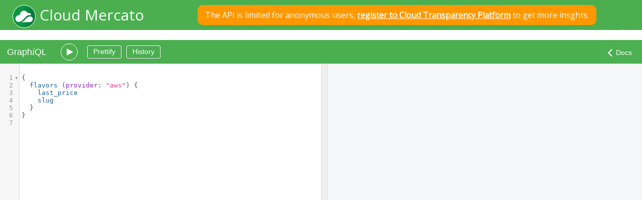

--- FILE ---
content_type: text/html; charset=utf-8
request_url: https://graphql.cloud-mercato.com/graphql?query=%7B%0A%20%20flavors%20(provider%3A%20%22aws%22)%20%7B%0A%20%20%20%20last_price%0A%20%20%20%20slug%0A%20%20%7D%0A%7D%0A&operationName=null
body_size: 2870
content:


<!--
The request to this GraphQL server provided the header "Accept: text/html"
and as a result has been presented GraphiQL - an in-browser IDE for
exploring GraphQL.
If you wish to receive JSON, provide the header "Accept: application/json" or
add "&raw" to the end of the URL within a browser.
-->
<!DOCTYPE html>
<html>
<head>
    <meta charset="utf-8">
    <meta name="viewport" content="width=device-width, initial-scale=1, shrink-to-fit=no">
    <meta name="description" content="GraphiQL Web console">
    <meta name="author" content="Cloud Mercato">
    <meta name="generator" content="Cloud Transparncy Platform">
    <meta name="keywords" content="">
    <meta name="robots" content="index">

    <title>Cloud Mercato's GraphQL API</title>
    <meta property="og:title" content="Cloud Mercato's GraphQL API">
    <meta property="og:url" content="https://graphql.cloud-mercato.com/graphql">
    <link rel="canonical" href="https://graphql.cloud-mercato.com/graphql">
    <meta property="og:type" content="website"/>
    <meta property="og:site_name" content="GraphQL API">
    <meta name="og:image" content="https://graphql.cloud-mercato.com/static/graphiql.png">

    <meta name="twitter:card" content="summary">
    <meta property="twitter:title" content="Cloud Mercato's GraphQL API">
    <meta name="twitter:site" content="@cloudmercato">
    <meta property="twitter:description" content="GraphiQL Web console">
    <meta name="twitter:creator" content="@cloudmercato">
    <meta name="twitter:image" content="https://graphql.cloud-mercato.com/static/graphiql.png">
    
<link rel="apple-touch-icon-precomposed" href="/static/favicon-152.png">

<meta name="msapplication-TileColor" content="#FFFFFF">
<meta name="msapplication-TileImage" content="/static/favicon-144.png">

<meta name="application-name" content="Name">
<meta name="msapplication-tooltip" content="Tooltip">
<meta name="msapplication-config" content="/static/ieconfig.xml">

<link rel="icon" href="/static/favicon-32.png" sizes="32x32">
<link rel="icon" href="/static/favicon-57.png" sizes="57x57">
<link rel="icon" href="/static/favicon-76.png" sizes="76x76">
<link rel="icon" href="/static/favicon-96.png" sizes="96x96">
<link rel="icon" href="/static/favicon-120.png" sizes="120x120">
<link rel="icon" href="/static/favicon-128.png" sizes="128x128">
<link rel="icon" href="/static/favicon-144.png" sizes="144x144">
<link rel="icon" href="/static/favicon-152.png" sizes="152x152">
<link rel="icon" href="/static/favicon-180.png" sizes="180x180">
<link rel="icon" href="/static/favicon-195.png" sizes="195x195">
<link rel="icon" href="/static/favicon-228.png" sizes="228x228">
<link rel="icon" href="/static/smalltile.png" sizes="128x128">
<link rel="icon" href="/static/mediumtile.png" sizes="270x270">
<link rel="icon" href="/static/widetile.png" sizes="558x270">
<link rel="icon" href="/static/largetile.png" sizes="558x558">
<link rel="shortcut icon" sizes="196x196" href="/static/favicon-196.png">
<!--[if IE]><link rel="shortcut icon" type="image/x-icon" href="/static/favicon.ico"/><![endif]-->

    <script type="application/ld+json">{
        "@type": "WebAPI",
        "brand": "Cloud Mercato",
        "logo": "https://graphql.cloud-mercato.com/static/logo.png",
        "material": "cloud",
        "@context": "http://schema.org"
    }
    </script>

  <style>
    html, body {
      height: 100%;
      margin: 0;
      overflow: hidden;
      width: 100%;
    }
  </style>
  <link href="//cdn.jsdelivr.net/npm/graphiql@0.11.10/graphiql.css" rel="stylesheet" />
  <link href="/static/graphiql.css" rel="stylesheet">
  <link rel="stylesheet" href="https://fonts.googleapis.com/css?family=Open+Sans&amp;family=CabiCabin%7CLatoato" type="text/css" media="all">
  <script src="//cdn.jsdelivr.net/fetch/0.9.0/fetch.min.js"></script>
  <script src="//cdn.jsdelivr.net/react/15.0.1/react.min.js"></script>
  <script src="//cdn.jsdelivr.net/react/15.0.1/react-dom.min.js"></script>
  <script src="//cdn.jsdelivr.net/npm/graphiql@0.11.10/graphiql.min.js"></script>
</head>
<body>
  <div id="navbar">
    <div id="brand" href="/">
        <img src="/static/img/logo.png" alt="Cloud Mercato's logo">
        <span>Cloud Mercato</span>
    </div>

    
    <div id="sign-up">
        <p>
        The API is limited for anonymous users,
        <a href="https://auth.cloud-mercato.com/signup/">register to Cloud Transparency Platform</a>
        to get more insghts.
        </p>
    </div>
    

    <div class="profile">
        <a class="" href="/">Home</a>
        
	<a class="" href="https://auth.cloud-mercato.com/login/?next=http://graphql.cloud-mercato.com/graphql?query=%7B%0A%20%20flavors%20(provider%3A%20%22aws%22)%20%7B%0A%20%20%20%20last_price%0A%20%20%20%20slug%0A%20%20%7D%0A%7D%0A&amp;operationName=null">Log in</a>
        
        
    </div>
  </div>
  <div id="graphiql"></div>
  <script>
    // Parse the cookie value for a CSRF token
    var csrftoken;
    var cookies = ('; ' + document.cookie).split('; csrftoken=');
    if (cookies.length == 2)
      csrftoken = cookies.pop().split(';').shift();

    // Collect the URL parameters
    var parameters = {};
    window.location.search.substr(1).split('&').forEach(function (entry) {
      var eq = entry.indexOf('=');
      if (eq >= 0) {
        parameters[decodeURIComponent(entry.slice(0, eq))] =
          decodeURIComponent(entry.slice(eq + 1));
      }
    });
    // Produce a Location query string from a parameter object.
    function locationQuery(params) {
      return '?' + Object.keys(params).map(function (key) {
        return encodeURIComponent(key) + '=' +
          encodeURIComponent(params[key]);
      }).join('&');
    }
    // Derive a fetch URL from the current URL, sans the GraphQL parameters.
    var graphqlParamNames = {
      query: true,
      variables: true,
      operationName: true
    };
    var otherParams = {};
    for (var k in parameters) {
      if (parameters.hasOwnProperty(k) && graphqlParamNames[k] !== true) {
        otherParams[k] = parameters[k];
      }
    }
    var fetchURL = locationQuery(otherParams);
    // Defines a GraphQL fetcher using the fetch API.
    function graphQLFetcher(graphQLParams) {
      var headers = {
        'Accept': 'application/json',
        'Content-Type': 'application/json'
      };
      if (csrftoken) {
        headers['X-CSRFToken'] = csrftoken;
      }
      return fetch(fetchURL, {
        method: 'post',
        headers: headers,
        body: JSON.stringify(graphQLParams),
        credentials: 'include',
      }).then(function (response) {
        return response.text();
      }).then(function (responseBody) {
        try {
          return JSON.parse(responseBody);
        } catch (error) {
          return responseBody;
        }
      });
    }
    // When the query and variables string is edited, update the URL bar so
    // that it can be easily shared.
    function onEditQuery(newQuery) {
      parameters.query = newQuery;
      updateURL();
    }
    function onEditVariables(newVariables) {
      parameters.variables = newVariables;
      updateURL();
    }
    function onEditOperationName(newOperationName) {
      parameters.operationName = newOperationName;
      updateURL();
    }
    function updateURL() {
      history.replaceState(null, null, locationQuery(parameters));
    }
    // Render <GraphiQL /> into the body.
    ReactDOM.render(
      React.createElement(GraphiQL, {
        fetcher: graphQLFetcher,
        onEditQuery: onEditQuery,
        onEditVariables: onEditVariables,
        onEditOperationName: onEditOperationName,
        query: '{\u000A  flavors (provider: \u0022aws\u0022) {\u000A    last_price\u000A    slug\u000A  }\u000A}\u000A',
        response: '',
        
        
      }),
      document.getElementById('graphiql')
    );
  </script>
</body>
</html>


--- FILE ---
content_type: text/css; charset=utf-8
request_url: https://cdn.jsdelivr.net/npm/graphiql@0.11.10/graphiql.css
body_size: 7543
content:
.graphiql-container,
.graphiql-container button,
.graphiql-container input {
  color: #141823;
  font-family:
    system,
    -apple-system,
    'San Francisco',
    '.SFNSDisplay-Regular',
    'Segoe UI',
    Segoe,
    'Segoe WP',
    'Helvetica Neue',
    helvetica,
    'Lucida Grande',
    arial,
    sans-serif;
  font-size: 14px;
}

.graphiql-container {
  display: -webkit-box;
  display: -ms-flexbox;
  display: flex;
  -webkit-box-orient: horizontal;
  -webkit-box-direction: normal;
      -ms-flex-direction: row;
          flex-direction: row;
  height: 100%;
  margin: 0;
  overflow: hidden;
  width: 100%;
}

.graphiql-container .editorWrap {
  display: -webkit-box;
  display: -ms-flexbox;
  display: flex;
  -webkit-box-orient: vertical;
  -webkit-box-direction: normal;
      -ms-flex-direction: column;
          flex-direction: column;
  -webkit-box-flex: 1;
      -ms-flex: 1;
          flex: 1;
  overflow-x: hidden;
}

.graphiql-container .title {
  font-size: 18px;
}

.graphiql-container .title em {
  font-family: georgia;
  font-size: 19px;
}

.graphiql-container .topBarWrap {
  display: -webkit-box;
  display: -ms-flexbox;
  display: flex;
  -webkit-box-orient: horizontal;
  -webkit-box-direction: normal;
      -ms-flex-direction: row;
          flex-direction: row;
}

.graphiql-container .topBar {
  -webkit-box-align: center;
      -ms-flex-align: center;
          align-items: center;
  background: -webkit-gradient(linear, left top, left bottom, from(#f7f7f7), to(#e2e2e2));
  background: linear-gradient(#f7f7f7, #e2e2e2);
  border-bottom: 1px solid #d0d0d0;
  cursor: default;
  display: -webkit-box;
  display: -ms-flexbox;
  display: flex;
  -webkit-box-orient: horizontal;
  -webkit-box-direction: normal;
      -ms-flex-direction: row;
          flex-direction: row;
  -webkit-box-flex: 1;
      -ms-flex: 1;
          flex: 1;
  height: 34px;
  overflow-y: visible;
  padding: 7px 14px 6px;
  -webkit-user-select: none;
     -moz-user-select: none;
      -ms-user-select: none;
          user-select: none;
}

.graphiql-container .toolbar {
  overflow-x: visible;
  display: -webkit-box;
  display: -ms-flexbox;
  display: flex;
}

.graphiql-container .docExplorerShow,
.graphiql-container .historyShow {
  background: -webkit-gradient(linear, left top, left bottom, from(#f7f7f7), to(#e2e2e2));
  background: linear-gradient(#f7f7f7, #e2e2e2);
  border-bottom: 1px solid #d0d0d0;
  border-right: none;
  border-top: none;
  color: #3B5998;
  cursor: pointer;
  font-size: 14px;
  margin: 0;
  outline: 0;
  padding: 2px 20px 0 18px;
}

.graphiql-container .docExplorerShow {
  border-left: 1px solid rgba(0, 0, 0, 0.2);
}

.graphiql-container .historyShow {
  border-right: 1px solid rgba(0, 0, 0, 0.2);
  border-left: 0;
}

.graphiql-container .docExplorerShow:before {
  border-left: 2px solid #3B5998;
  border-top: 2px solid #3B5998;
  content: '';
  display: inline-block;
  height: 9px;
  margin: 0 3px -1px 0;
  position: relative;
  -webkit-transform: rotate(-45deg);
          transform: rotate(-45deg);
  width: 9px;
}

.graphiql-container .editorBar {
  display: -webkit-box;
  display: -ms-flexbox;
  display: flex;
  -webkit-box-orient: horizontal;
  -webkit-box-direction: normal;
      -ms-flex-direction: row;
          flex-direction: row;
  -webkit-box-flex: 1;
      -ms-flex: 1;
          flex: 1;
}

.graphiql-container .queryWrap {
  display: -webkit-box;
  display: -ms-flexbox;
  display: flex;
  -webkit-box-orient: vertical;
  -webkit-box-direction: normal;
      -ms-flex-direction: column;
          flex-direction: column;
  -webkit-box-flex: 1;
      -ms-flex: 1;
          flex: 1;
}

.graphiql-container .resultWrap {
  border-left: solid 1px #e0e0e0;
  display: -webkit-box;
  display: -ms-flexbox;
  display: flex;
  -webkit-box-orient: vertical;
  -webkit-box-direction: normal;
      -ms-flex-direction: column;
          flex-direction: column;
  -webkit-box-flex: 1;
      -ms-flex: 1;
          flex: 1;
  position: relative;
}

.graphiql-container .docExplorerWrap,
.graphiql-container .historyPaneWrap {
  background: white;
  -webkit-box-shadow: 0 0 8px rgba(0, 0, 0, 0.15);
          box-shadow: 0 0 8px rgba(0, 0, 0, 0.15);
  position: relative;
  z-index: 3;
}

.graphiql-container .historyPaneWrap {
  min-width: 230px;
  z-index: 5;
}

.graphiql-container .docExplorerResizer {
  cursor: col-resize;
  height: 100%;
  left: -5px;
  position: absolute;
  top: 0;
  width: 10px;
  z-index: 10;
}

.graphiql-container .docExplorerHide {
  cursor: pointer;
  font-size: 18px;
  margin: -7px -8px -6px 0;
  padding: 18px 16px 15px 12px;
}

.graphiql-container div .query-editor {
  -webkit-box-flex: 1;
      -ms-flex: 1;
          flex: 1;
  position: relative;
}

.graphiql-container .variable-editor {
  display: -webkit-box;
  display: -ms-flexbox;
  display: flex;
  -webkit-box-orient: vertical;
  -webkit-box-direction: normal;
      -ms-flex-direction: column;
          flex-direction: column;
  height: 29px;
  position: relative;
}

.graphiql-container .variable-editor-title {
  background: #eeeeee;
  border-bottom: 1px solid #d6d6d6;
  border-top: 1px solid #e0e0e0;
  color: #777;
  font-variant: small-caps;
  font-weight: bold;
  letter-spacing: 1px;
  line-height: 14px;
  padding: 6px 0 8px 43px;
  text-transform: lowercase;
  -webkit-user-select: none;
     -moz-user-select: none;
      -ms-user-select: none;
          user-select: none;
}

.graphiql-container .codemirrorWrap {
  -webkit-box-flex: 1;
      -ms-flex: 1;
          flex: 1;
  height: 100%;
  position: relative;
}

.graphiql-container .result-window {
  -webkit-box-flex: 1;
      -ms-flex: 1;
          flex: 1;
  height: 100%;
  position: relative;
}

.graphiql-container .footer {
  background: #f6f7f8;
  border-left: 1px solid #e0e0e0;
  border-top: 1px solid #e0e0e0;
  margin-left: 12px;
  position: relative;
}

.graphiql-container .footer:before {
  background: #eeeeee;
  bottom: 0;
  content: " ";
  left: -13px;
  position: absolute;
  top: -1px;
  width: 12px;
}

/* No `.graphiql-container` here so themes can overwrite */
.result-window .CodeMirror {
  background: #f6f7f8;
}

.graphiql-container .result-window .CodeMirror-gutters {
  background-color: #eeeeee;
  border-color: #e0e0e0;
  cursor: col-resize;
}

.graphiql-container .result-window .CodeMirror-foldgutter,
.graphiql-container .result-window .CodeMirror-foldgutter-open:after,
.graphiql-container .result-window .CodeMirror-foldgutter-folded:after {
  padding-left: 3px;
}

.graphiql-container .toolbar-button {
  background: #fdfdfd;
  background: -webkit-gradient(linear, left top, left bottom, from(#f9f9f9), to(#ececec));
  background: linear-gradient(#f9f9f9, #ececec);
  border-radius: 3px;
  -webkit-box-shadow:
    inset 0 0 0 1px rgba(0,0,0,0.20),
    0 1px 0 rgba(255,255,255, 0.7),
    inset 0 1px #fff;
          box-shadow:
    inset 0 0 0 1px rgba(0,0,0,0.20),
    0 1px 0 rgba(255,255,255, 0.7),
    inset 0 1px #fff;
  color: #555;
  cursor: pointer;
  display: inline-block;
  margin: 0 5px;
  padding: 3px 11px 5px;
  text-decoration: none;
  text-overflow: ellipsis;
  white-space: nowrap;
  max-width: 150px;
}

.graphiql-container .toolbar-button:active {
  background: -webkit-gradient(linear, left top, left bottom, from(#ececec), to(#d5d5d5));
  background: linear-gradient(#ececec, #d5d5d5);
  -webkit-box-shadow:
    0 1px 0 rgba(255, 255, 255, 0.7),
    inset 0 0 0 1px rgba(0,0,0,0.10),
    inset 0 1px 1px 1px rgba(0, 0, 0, 0.12),
    inset 0 0 5px rgba(0, 0, 0, 0.1);
          box-shadow:
    0 1px 0 rgba(255, 255, 255, 0.7),
    inset 0 0 0 1px rgba(0,0,0,0.10),
    inset 0 1px 1px 1px rgba(0, 0, 0, 0.12),
    inset 0 0 5px rgba(0, 0, 0, 0.1);
}

.graphiql-container .toolbar-button.error {
  background: -webkit-gradient(linear, left top, left bottom, from(#fdf3f3), to(#e6d6d7));
  background: linear-gradient(#fdf3f3, #e6d6d7);
  color: #b00;
}

.graphiql-container .toolbar-button-group {
  margin: 0 5px;
  white-space: nowrap;
}

.graphiql-container .toolbar-button-group > * {
  margin: 0;
}

.graphiql-container .toolbar-button-group > *:not(:last-child) {
  border-top-right-radius: 0;
  border-bottom-right-radius: 0;
}

.graphiql-container .toolbar-button-group > *:not(:first-child) {
  border-top-left-radius: 0;
  border-bottom-left-radius: 0;
  margin-left: -1px;
}

.graphiql-container .execute-button-wrap {
  height: 34px;
  margin: 0 14px 0 28px;
  position: relative;
}

.graphiql-container .execute-button {
  background: -webkit-gradient(linear, left top, left bottom, from(#fdfdfd), to(#d2d3d6));
  background: linear-gradient(#fdfdfd, #d2d3d6);
  border-radius: 17px;
  border: 1px solid rgba(0,0,0,0.25);
  -webkit-box-shadow: 0 1px 0 #fff;
          box-shadow: 0 1px 0 #fff;
  cursor: pointer;
  fill: #444;
  height: 34px;
  margin: 0;
  padding: 0;
  width: 34px;
}

.graphiql-container .execute-button svg {
  pointer-events: none;
}

.graphiql-container .execute-button:active {
  background: -webkit-gradient(linear, left top, left bottom, from(#e6e6e6), to(#c3c3c3));
  background: linear-gradient(#e6e6e6, #c3c3c3);
  -webkit-box-shadow:
    0 1px 0 #fff,
    inset 0 0 2px rgba(0, 0, 0, 0.2),
    inset 0 0 6px rgba(0, 0, 0, 0.1);
          box-shadow:
    0 1px 0 #fff,
    inset 0 0 2px rgba(0, 0, 0, 0.2),
    inset 0 0 6px rgba(0, 0, 0, 0.1);
}

.graphiql-container .execute-button:focus {
  outline: 0;
}

.graphiql-container .toolbar-menu,
.graphiql-container .toolbar-select {
  position: relative;
}

.graphiql-container .execute-options,
.graphiql-container .toolbar-menu-items,
.graphiql-container .toolbar-select-options {
  background: #fff;
  -webkit-box-shadow:
    0 0 0 1px rgba(0,0,0,0.1),
    0 2px 4px rgba(0,0,0,0.25);
          box-shadow:
    0 0 0 1px rgba(0,0,0,0.1),
    0 2px 4px rgba(0,0,0,0.25);
  margin: 0;
  padding: 6px 0;
  position: absolute;
  z-index: 100;
}

.graphiql-container .execute-options {
  min-width: 100px;
  top: 37px;
  left: -1px;
}

.graphiql-container .toolbar-menu-items {
  left: 1px;
  margin-top: -1px;
  min-width: 110%;
  top: 100%;
  visibility: hidden;
}

.graphiql-container .toolbar-menu-items.open {
  visibility: visible;
}

.graphiql-container .toolbar-select-options {
  left: 0;
  min-width: 100%;
  top: -5px;
  visibility: hidden;
}

.graphiql-container .toolbar-select-options.open {
  visibility: visible;
}

.graphiql-container .execute-options > li,
.graphiql-container .toolbar-menu-items > li,
.graphiql-container .toolbar-select-options > li {
  cursor: pointer;
  display: block;
  margin: none;
  max-width: 300px;
  overflow: hidden;
  padding: 2px 20px 4px 11px;
  text-overflow: ellipsis;
  white-space: nowrap;
}

.graphiql-container .execute-options > li.selected,
.graphiql-container .toolbar-menu-items > li.hover,
.graphiql-container .toolbar-menu-items > li:active,
.graphiql-container .toolbar-menu-items > li:hover,
.graphiql-container .toolbar-select-options > li.hover,
.graphiql-container .toolbar-select-options > li:active,
.graphiql-container .toolbar-select-options > li:hover,
.graphiql-container .history-contents > p:hover,
.graphiql-container .history-contents > p:active {
  background: #e10098;
  color: #fff;
}

.graphiql-container .toolbar-select-options > li > svg {
  display: inline;
  fill: #666;
  margin: 0 -6px 0 6px;
  pointer-events: none;
  vertical-align: middle;
}

.graphiql-container .toolbar-select-options > li.hover > svg,
.graphiql-container .toolbar-select-options > li:active > svg,
.graphiql-container .toolbar-select-options > li:hover > svg {
  fill: #fff;
}

.graphiql-container .CodeMirror-scroll {
  overflow-scrolling: touch;
}

.graphiql-container .CodeMirror {
  color: #141823;
  font-family:
    'Consolas',
    'Inconsolata',
    'Droid Sans Mono',
    'Monaco',
    monospace;
  font-size: 13px;
  height: 100%;
  left: 0;
  position: absolute;
  top: 0;
  width: 100%;
}

.graphiql-container .CodeMirror-lines {
  padding: 20px 0;
}

.CodeMirror-hint-information .content {
  box-orient: vertical;
  color: #141823;
  display: -webkit-box;
  display: -ms-flexbox;
  display: flex;
  font-family: system, -apple-system, 'San Francisco', '.SFNSDisplay-Regular', 'Segoe UI', Segoe, 'Segoe WP', 'Helvetica Neue', helvetica, 'Lucida Grande', arial, sans-serif;
  font-size: 13px;
  line-clamp: 3;
  line-height: 16px;
  max-height: 48px;
  overflow: hidden;
  text-overflow: -o-ellipsis-lastline;
}

.CodeMirror-hint-information .content p:first-child {
  margin-top: 0;
}

.CodeMirror-hint-information .content p:last-child {
  margin-bottom: 0;
}

.CodeMirror-hint-information .infoType {
  color: #CA9800;
  cursor: pointer;
  display: inline;
  margin-right: 0.5em;
}

.autoInsertedLeaf.cm-property {
  -webkit-animation-duration: 6s;
          animation-duration: 6s;
  -webkit-animation-name: insertionFade;
          animation-name: insertionFade;
  border-bottom: 2px solid rgba(255, 255, 255, 0);
  border-radius: 2px;
  margin: -2px -4px -1px;
  padding: 2px 4px 1px;
}

@-webkit-keyframes insertionFade {
  from, to {
    background: rgba(255, 255, 255, 0);
    border-color: rgba(255, 255, 255, 0);
  }

  15%, 85% {
    background: #fbffc9;
    border-color: #f0f3c0;
  }
}

@keyframes insertionFade {
  from, to {
    background: rgba(255, 255, 255, 0);
    border-color: rgba(255, 255, 255, 0);
  }

  15%, 85% {
    background: #fbffc9;
    border-color: #f0f3c0;
  }
}

div.CodeMirror-lint-tooltip {
  background-color: white;
  border-radius: 2px;
  border: 0;
  color: #141823;
  -webkit-box-shadow: 0 1px 3px rgba(0, 0, 0, 0.45);
          box-shadow: 0 1px 3px rgba(0, 0, 0, 0.45);
  font-family:
    system,
    -apple-system,
    'San Francisco',
    '.SFNSDisplay-Regular',
    'Segoe UI',
    Segoe,
    'Segoe WP',
    'Helvetica Neue',
    helvetica,
    'Lucida Grande',
    arial,
    sans-serif;
  font-size: 13px;
  line-height: 16px;
  max-width: 430px;
  opacity: 0;
  padding: 8px 10px;
  -webkit-transition: opacity 0.15s;
  transition: opacity 0.15s;
  white-space: pre-wrap;
}

div.CodeMirror-lint-tooltip > * {
  padding-left: 23px;
}

div.CodeMirror-lint-tooltip > * + * {
  margin-top: 12px;
}

/* COLORS */

.graphiql-container .CodeMirror-foldmarker {
  border-radius: 4px;
  background: #08f;
  background: -webkit-gradient(linear, left top, left bottom, from(#43A8FF), to(#0F83E8));
  background: linear-gradient(#43A8FF, #0F83E8);
  -webkit-box-shadow:
    0 1px 1px rgba(0, 0, 0, 0.2),
    inset 0 0 0 1px rgba(0, 0, 0, 0.1);
          box-shadow:
    0 1px 1px rgba(0, 0, 0, 0.2),
    inset 0 0 0 1px rgba(0, 0, 0, 0.1);
  color: white;
  font-family: arial;
  font-size: 12px;
  line-height: 0;
  margin: 0 3px;
  padding: 0px 4px 1px;
  text-shadow: 0 -1px rgba(0, 0, 0, 0.1);
}

.graphiql-container div.CodeMirror span.CodeMirror-matchingbracket {
  color: #555;
  text-decoration: underline;
}

.graphiql-container div.CodeMirror span.CodeMirror-nonmatchingbracket {
  color: #f00;
}

/* Comment */
.cm-comment {
  color: #999;
}

/* Punctuation */
.cm-punctuation {
  color: #555;
}

/* Keyword */
.cm-keyword {
  color: #B11A04;
}

/* OperationName, FragmentName */
.cm-def {
  color: #D2054E;
}

/* FieldName */
.cm-property {
  color: #1F61A0;
}

/* FieldAlias */
.cm-qualifier {
  color: #1C92A9;
}

/* ArgumentName and ObjectFieldName */
.cm-attribute {
  color: #8B2BB9;
}

/* Number */
.cm-number {
  color: #2882F9;
}

/* String */
.cm-string {
  color: #D64292;
}

/* Boolean */
.cm-builtin {
  color: #D47509;
}

/* EnumValue */
.cm-string-2 {
  color: #0B7FC7;
}

/* Variable */
.cm-variable {
  color: #397D13;
}

/* Directive */
.cm-meta {
  color: #B33086;
}

/* Type */
.cm-atom {
  color: #CA9800;
}
/* BASICS */

.CodeMirror {
  /* Set height, width, borders, and global font properties here */
  color: black;
  font-family: monospace;
  height: 300px;
}

/* PADDING */

.CodeMirror-lines {
  padding: 4px 0; /* Vertical padding around content */
}
.CodeMirror pre {
  padding: 0 4px; /* Horizontal padding of content */
}

.CodeMirror-scrollbar-filler, .CodeMirror-gutter-filler {
  background-color: white; /* The little square between H and V scrollbars */
}

/* GUTTER */

.CodeMirror-gutters {
  border-right: 1px solid #ddd;
  background-color: #f7f7f7;
  white-space: nowrap;
}
.CodeMirror-linenumbers {}
.CodeMirror-linenumber {
  color: #999;
  min-width: 20px;
  padding: 0 3px 0 5px;
  text-align: right;
  white-space: nowrap;
}

.CodeMirror-guttermarker { color: black; }
.CodeMirror-guttermarker-subtle { color: #999; }

/* CURSOR */

.CodeMirror .CodeMirror-cursor {
  border-left: 1px solid black;
}
/* Shown when moving in bi-directional text */
.CodeMirror div.CodeMirror-secondarycursor {
  border-left: 1px solid silver;
}
.CodeMirror.cm-fat-cursor div.CodeMirror-cursor {
  background: #7e7;
  border: 0;
  width: auto;
}
.CodeMirror.cm-fat-cursor div.CodeMirror-cursors {
  z-index: 1;
}

.cm-animate-fat-cursor {
  -webkit-animation: blink 1.06s steps(1) infinite;
          animation: blink 1.06s steps(1) infinite;
  border: 0;
  width: auto;
}
@-webkit-keyframes blink {
  0% { background: #7e7; }
  50% { background: none; }
  100% { background: #7e7; }
}
@keyframes blink {
  0% { background: #7e7; }
  50% { background: none; }
  100% { background: #7e7; }
}

/* Can style cursor different in overwrite (non-insert) mode */
div.CodeMirror-overwrite div.CodeMirror-cursor {}

.cm-tab { display: inline-block; text-decoration: inherit; }

.CodeMirror-ruler {
  border-left: 1px solid #ccc;
  position: absolute;
}

/* DEFAULT THEME */

.cm-s-default .cm-keyword {color: #708;}
.cm-s-default .cm-atom {color: #219;}
.cm-s-default .cm-number {color: #164;}
.cm-s-default .cm-def {color: #00f;}
.cm-s-default .cm-variable,
.cm-s-default .cm-punctuation,
.cm-s-default .cm-property,
.cm-s-default .cm-operator {}
.cm-s-default .cm-variable-2 {color: #05a;}
.cm-s-default .cm-variable-3 {color: #085;}
.cm-s-default .cm-comment {color: #a50;}
.cm-s-default .cm-string {color: #a11;}
.cm-s-default .cm-string-2 {color: #f50;}
.cm-s-default .cm-meta {color: #555;}
.cm-s-default .cm-qualifier {color: #555;}
.cm-s-default .cm-builtin {color: #30a;}
.cm-s-default .cm-bracket {color: #997;}
.cm-s-default .cm-tag {color: #170;}
.cm-s-default .cm-attribute {color: #00c;}
.cm-s-default .cm-header {color: blue;}
.cm-s-default .cm-quote {color: #090;}
.cm-s-default .cm-hr {color: #999;}
.cm-s-default .cm-link {color: #00c;}

.cm-negative {color: #d44;}
.cm-positive {color: #292;}
.cm-header, .cm-strong {font-weight: bold;}
.cm-em {font-style: italic;}
.cm-link {text-decoration: underline;}
.cm-strikethrough {text-decoration: line-through;}

.cm-s-default .cm-error {color: #f00;}
.cm-invalidchar {color: #f00;}

.CodeMirror-composing { border-bottom: 2px solid; }

/* Default styles for common addons */

div.CodeMirror span.CodeMirror-matchingbracket {color: #0f0;}
div.CodeMirror span.CodeMirror-nonmatchingbracket {color: #f22;}
.CodeMirror-matchingtag { background: rgba(255, 150, 0, .3); }
.CodeMirror-activeline-background {background: #e8f2ff;}

/* STOP */

/* The rest of this file contains styles related to the mechanics of
   the editor. You probably shouldn't touch them. */

.CodeMirror {
  background: white;
  overflow: hidden;
  position: relative;
}

.CodeMirror-scroll {
  height: 100%;
  /* 30px is the magic margin used to hide the element's real scrollbars */
  /* See overflow: hidden in .CodeMirror */
  margin-bottom: -30px; margin-right: -30px;
  outline: none; /* Prevent dragging from highlighting the element */
  overflow: scroll !important; /* Things will break if this is overridden */
  padding-bottom: 30px;
  position: relative;
}
.CodeMirror-sizer {
  border-right: 30px solid transparent;
  position: relative;
}

/* The fake, visible scrollbars. Used to force redraw during scrolling
   before actual scrolling happens, thus preventing shaking and
   flickering artifacts. */
.CodeMirror-vscrollbar, .CodeMirror-hscrollbar, .CodeMirror-scrollbar-filler, .CodeMirror-gutter-filler {
  display: none;
  position: absolute;
  z-index: 6;
}
.CodeMirror-vscrollbar {
  overflow-x: hidden;
  overflow-y: scroll;
  right: 0; top: 0;
}
.CodeMirror-hscrollbar {
  bottom: 0; left: 0;
  overflow-x: scroll;
  overflow-y: hidden;
}
.CodeMirror-scrollbar-filler {
  right: 0; bottom: 0;
}
.CodeMirror-gutter-filler {
  left: 0; bottom: 0;
}

.CodeMirror-gutters {
  min-height: 100%;
  position: absolute; left: 0; top: 0;
  z-index: 3;
}
.CodeMirror-gutter {
  display: inline-block;
  height: 100%;
  margin-bottom: -30px;
  vertical-align: top;
  white-space: normal;
  /* Hack to make IE7 behave */
  *zoom:1;
  *display:inline;
}
.CodeMirror-gutter-wrapper {
  background: none !important;
  border: none !important;
  position: absolute;
  z-index: 4;
}
.CodeMirror-gutter-background {
  position: absolute;
  top: 0; bottom: 0;
  z-index: 4;
}
.CodeMirror-gutter-elt {
  cursor: default;
  position: absolute;
  z-index: 4;
}
.CodeMirror-gutter-wrapper {
  -webkit-user-select: none;
     -moz-user-select: none;
      -ms-user-select: none;
          user-select: none;
}

.CodeMirror-lines {
  cursor: text;
  min-height: 1px; /* prevents collapsing before first draw */
}
.CodeMirror pre {
  -webkit-tap-highlight-color: transparent;
  /* Reset some styles that the rest of the page might have set */
  background: transparent;
  border-radius: 0;
  border-width: 0;
  color: inherit;
  font-family: inherit;
  font-size: inherit;
  -webkit-font-variant-ligatures: none;
          font-variant-ligatures: none;
  line-height: inherit;
  margin: 0;
  overflow: visible;
  position: relative;
  white-space: pre;
  word-wrap: normal;
  z-index: 2;
}
.CodeMirror-wrap pre {
  word-wrap: break-word;
  white-space: pre-wrap;
  word-break: normal;
}

.CodeMirror-linebackground {
  position: absolute;
  left: 0; right: 0; top: 0; bottom: 0;
  z-index: 0;
}

.CodeMirror-linewidget {
  overflow: auto;
  position: relative;
  z-index: 2;
}

.CodeMirror-widget {}

.CodeMirror-code {
  outline: none;
}

/* Force content-box sizing for the elements where we expect it */
.CodeMirror-scroll,
.CodeMirror-sizer,
.CodeMirror-gutter,
.CodeMirror-gutters,
.CodeMirror-linenumber {
  -webkit-box-sizing: content-box;
          box-sizing: content-box;
}

.CodeMirror-measure {
  height: 0;
  overflow: hidden;
  position: absolute;
  visibility: hidden;
  width: 100%;
}

.CodeMirror-cursor { position: absolute; }
.CodeMirror-measure pre { position: static; }

div.CodeMirror-cursors {
  position: relative;
  visibility: hidden;
  z-index: 3;
}
div.CodeMirror-dragcursors {
  visibility: visible;
}

.CodeMirror-focused div.CodeMirror-cursors {
  visibility: visible;
}

.CodeMirror-selected { background: #d9d9d9; }
.CodeMirror-focused .CodeMirror-selected { background: #d7d4f0; }
.CodeMirror-crosshair { cursor: crosshair; }
.CodeMirror-line::-moz-selection, .CodeMirror-line > span::-moz-selection, .CodeMirror-line > span > span::-moz-selection { background: #d7d4f0; }
.CodeMirror-line::selection, .CodeMirror-line > span::selection, .CodeMirror-line > span > span::selection { background: #d7d4f0; }
.CodeMirror-line::-moz-selection, .CodeMirror-line > span::-moz-selection, .CodeMirror-line > span > span::-moz-selection { background: #d7d4f0; }

.cm-searching {
  background: #ffa;
  background: rgba(255, 255, 0, .4);
}

/* IE7 hack to prevent it from returning funny offsetTops on the spans */
.CodeMirror span { *vertical-align: text-bottom; }

/* Used to force a border model for a node */
.cm-force-border { padding-right: .1px; }

@media print {
  /* Hide the cursor when printing */
  .CodeMirror div.CodeMirror-cursors {
    visibility: hidden;
  }
}

/* See issue #2901 */
.cm-tab-wrap-hack:after { content: ''; }

/* Help users use markselection to safely style text background */
span.CodeMirror-selectedtext { background: none; }

.CodeMirror-dialog {
  background: inherit;
  color: inherit;
  left: 0; right: 0;
  overflow: hidden;
  padding: .1em .8em;
  position: absolute;
  z-index: 15;
}

.CodeMirror-dialog-top {
  border-bottom: 1px solid #eee;
  top: 0;
}

.CodeMirror-dialog-bottom {
  border-top: 1px solid #eee;
  bottom: 0;
}

.CodeMirror-dialog input {
  background: transparent;
  border: 1px solid #d3d6db;
  color: inherit;
  font-family: monospace;
  outline: none;
  width: 20em;
}

.CodeMirror-dialog button {
  font-size: 70%;
}
.graphiql-container .doc-explorer {
  background: white;
}

.graphiql-container .doc-explorer-title-bar,
.graphiql-container .history-title-bar {
  cursor: default;
  display: -webkit-box;
  display: -ms-flexbox;
  display: flex;
  height: 34px;
  line-height: 14px;
  padding: 8px 8px 5px;
  position: relative;
  -webkit-user-select: none;
     -moz-user-select: none;
      -ms-user-select: none;
          user-select: none;
}

.graphiql-container .doc-explorer-title,
.graphiql-container .history-title {
  -webkit-box-flex: 1;
      -ms-flex: 1;
          flex: 1;
  font-weight: bold;
  overflow-x: hidden;
  padding: 10px 0 10px 10px;
  text-align: center;
  text-overflow: ellipsis;
  -webkit-user-select: initial;
     -moz-user-select: initial;
      -ms-user-select: initial;
          user-select: initial;
  white-space: nowrap;
}

.graphiql-container .doc-explorer-back {
  color: #3B5998;
  cursor: pointer;
  margin: -7px 0 -6px -8px;
  overflow-x: hidden;
  padding: 17px 12px 16px 16px;
  text-overflow: ellipsis;
  white-space: nowrap;
}

.doc-explorer-narrow .doc-explorer-back {
  width: 0;
}

.graphiql-container .doc-explorer-back:before {
  border-left: 2px solid #3B5998;
  border-top: 2px solid #3B5998;
  content: '';
  display: inline-block;
  height: 9px;
  margin: 0 3px -1px 0;
  position: relative;
  -webkit-transform: rotate(-45deg);
          transform: rotate(-45deg);
  width: 9px;
}

.graphiql-container .doc-explorer-rhs {
  position: relative;
}

.graphiql-container .doc-explorer-contents,
.graphiql-container .history-contents {
  background-color: #ffffff;
  border-top: 1px solid #d6d6d6;
  bottom: 0;
  left: 0;
  overflow-y: auto;
  padding: 20px 15px;
  position: absolute;
  right: 0;
  top: 47px;
}

.graphiql-container .doc-explorer-contents {
  min-width: 300px;
}

.graphiql-container .doc-type-description p:first-child ,
.graphiql-container .doc-type-description blockquote:first-child {
  margin-top: 0;
}

.graphiql-container .doc-explorer-contents a {
  cursor: pointer;
  text-decoration: none;
}

.graphiql-container .doc-explorer-contents a:hover {
  text-decoration: underline;
}

.graphiql-container .doc-value-description > :first-child {
  margin-top: 4px;
}

.graphiql-container .doc-value-description > :last-child {
  margin-bottom: 4px;
}

.graphiql-container .doc-category {
  margin: 20px 0;
}

.graphiql-container .doc-category-title {
  border-bottom: 1px solid #e0e0e0;
  color: #777;
  cursor: default;
  font-size: 14px;
  font-variant: small-caps;
  font-weight: bold;
  letter-spacing: 1px;
  margin: 0 -15px 10px 0;
  padding: 10px 0;
  -webkit-user-select: none;
     -moz-user-select: none;
      -ms-user-select: none;
          user-select: none;
}

.graphiql-container .doc-category-item {
  margin: 12px 0;
  color: #555;
}

.graphiql-container .keyword {
  color: #B11A04;
}

.graphiql-container .type-name {
  color: #CA9800;
}

.graphiql-container .field-name {
  color: #1F61A0;
}

.graphiql-container .field-short-description {
  color: #999;
  margin-left: 5px;
  overflow: hidden;
  text-overflow: ellipsis;
}

.graphiql-container .enum-value {
  color: #0B7FC7;
}

.graphiql-container .arg-name {
  color: #8B2BB9;
}

.graphiql-container .arg {
  display: block;
  margin-left: 1em;
}

.graphiql-container .arg:first-child:last-child,
.graphiql-container .arg:first-child:nth-last-child(2),
.graphiql-container .arg:first-child:nth-last-child(2) ~ .arg {
  display: inherit;
  margin: inherit;
}

.graphiql-container .arg:first-child:nth-last-child(2):after {
  content: ', ';
}

.graphiql-container .arg-default-value {
  color: #43A047;
}

.graphiql-container .doc-deprecation {
  background: #fffae8;
  -webkit-box-shadow: inset 0 0 1px #bfb063;
          box-shadow: inset 0 0 1px #bfb063;
  color: #867F70;
  line-height: 16px;
  margin: 8px -8px;
  max-height: 80px;
  overflow: hidden;
  padding: 8px;
  border-radius: 3px;
}

.graphiql-container .doc-deprecation:before {
  content: 'Deprecated:';
  color: #c79b2e;
  cursor: default;
  display: block;
  font-size: 9px;
  font-weight: bold;
  letter-spacing: 1px;
  line-height: 1;
  padding-bottom: 5px;
  text-transform: uppercase;
  -webkit-user-select: none;
     -moz-user-select: none;
      -ms-user-select: none;
          user-select: none;
}

.graphiql-container .doc-deprecation > :first-child {
  margin-top: 0;
}

.graphiql-container .doc-deprecation > :last-child {
  margin-bottom: 0;
}

.graphiql-container .show-btn {
  -webkit-appearance: initial;
  display: block;
  border-radius: 3px;
  border: solid 1px #ccc;
  text-align: center;
  padding: 8px 12px 10px;
  width: 100%;
  -webkit-box-sizing: border-box;
          box-sizing: border-box;
  background: #fbfcfc;
  color: #555;
  cursor: pointer;
}

.graphiql-container .search-box {
  border-bottom: 1px solid #d3d6db;
  display: block;
  font-size: 14px;
  margin: -15px -15px 12px 0;
  position: relative;
}

.graphiql-container .search-box:before {
  content: '\26b2';
  cursor: pointer;
  display: block;
  font-size: 24px;
  position: absolute;
  top: -2px;
  -webkit-transform: rotate(-45deg);
          transform: rotate(-45deg);
  -webkit-user-select: none;
     -moz-user-select: none;
      -ms-user-select: none;
          user-select: none;
}

.graphiql-container .search-box .search-box-clear {
  background-color: #d0d0d0;
  border-radius: 12px;
  color: #fff;
  cursor: pointer;
  font-size: 11px;
  padding: 1px 5px 2px;
  position: absolute;
  right: 3px;
  top: 8px;
  -webkit-user-select: none;
     -moz-user-select: none;
      -ms-user-select: none;
          user-select: none;
}

.graphiql-container .search-box .search-box-clear:hover {
  background-color: #b9b9b9;
}

.graphiql-container .search-box > input {
  border: none;
  -webkit-box-sizing: border-box;
          box-sizing: border-box;
  font-size: 14px;
  outline: none;
  padding: 6px 24px 8px 20px;
  width: 100%;
}

.graphiql-container .error-container {
  font-weight: bold;
  left: 0;
  letter-spacing: 1px;
  opacity: 0.5;
  position: absolute;
  right: 0;
  text-align: center;
  text-transform: uppercase;
  top: 50%;
  -webkit-transform: translate(0, -50%);
          transform: translate(0, -50%);
}
.CodeMirror-foldmarker {
  color: blue;
  cursor: pointer;
  font-family: arial;
  line-height: .3;
  text-shadow: #b9f 1px 1px 2px, #b9f -1px -1px 2px, #b9f 1px -1px 2px, #b9f -1px 1px 2px;
}
.CodeMirror-foldgutter {
  width: .7em;
}
.CodeMirror-foldgutter-open,
.CodeMirror-foldgutter-folded {
  cursor: pointer;
}
.CodeMirror-foldgutter-open:after {
  content: "\25BE";
}
.CodeMirror-foldgutter-folded:after {
  content: "\25B8";
}
.graphiql-container .history-contents {
  font-family: 'Consolas', 'Inconsolata', 'Droid Sans Mono', 'Monaco', monospace;
  padding: 0;
}

.graphiql-container .history-contents p {
  font-size: 12px;
  overflow: hidden;
  text-overflow: ellipsis;
  white-space: nowrap;
  margin: 0;
  padding: 8px;
  border-bottom: 1px solid #e0e0e0;
}

.graphiql-container .history-contents p:hover {
  cursor: pointer;
}
.CodeMirror-info {
  background: white;
  border-radius: 2px;
  -webkit-box-shadow: 0 1px 3px rgba(0, 0, 0, 0.45);
          box-shadow: 0 1px 3px rgba(0, 0, 0, 0.45);
  -webkit-box-sizing: border-box;
          box-sizing: border-box;
  color: #555;
  font-family:
    system,
    -apple-system,
    'San Francisco',
    '.SFNSDisplay-Regular',
    'Segoe UI',
    Segoe,
    'Segoe WP',
    'Helvetica Neue',
    helvetica,
    'Lucida Grande',
    arial,
    sans-serif;
  font-size: 13px;
  line-height: 16px;
  margin: 8px -8px;
  max-width: 400px;
  opacity: 0;
  overflow: hidden;
  padding: 8px 8px;
  position: fixed;
  -webkit-transition: opacity 0.15s;
  transition: opacity 0.15s;
  z-index: 50;
}

.CodeMirror-info :first-child {
  margin-top: 0;
}

.CodeMirror-info :last-child {
  margin-bottom: 0;
}

.CodeMirror-info p {
  margin: 1em 0;
}

.CodeMirror-info .info-description {
  color: #777;
  line-height: 16px;
  margin-top: 1em;
  max-height: 80px;
  overflow: hidden;
}

.CodeMirror-info .info-deprecation {
  background: #fffae8;
  -webkit-box-shadow: inset 0 1px 1px -1px #bfb063;
          box-shadow: inset 0 1px 1px -1px #bfb063;
  color: #867F70;
  line-height: 16px;
  margin: -8px;
  margin-top: 8px;
  max-height: 80px;
  overflow: hidden;
  padding: 8px;
}

.CodeMirror-info .info-deprecation-label {
  color: #c79b2e;
  cursor: default;
  display: block;
  font-size: 9px;
  font-weight: bold;
  letter-spacing: 1px;
  line-height: 1;
  padding-bottom: 5px;
  text-transform: uppercase;
  -webkit-user-select: none;
     -moz-user-select: none;
      -ms-user-select: none;
          user-select: none;
}

.CodeMirror-info .info-deprecation-label + * {
  margin-top: 0;
}

.CodeMirror-info a {
  text-decoration: none;
}

.CodeMirror-info a:hover {
  text-decoration: underline;
}

.CodeMirror-info .type-name {
  color: #CA9800;
}

.CodeMirror-info .field-name {
  color: #1F61A0;
}

.CodeMirror-info .enum-value {
  color: #0B7FC7;
}

.CodeMirror-info .arg-name {
  color: #8B2BB9;
}

.CodeMirror-info .directive-name {
  color: #B33086;
}
.CodeMirror-jump-token {
  text-decoration: underline;
  cursor: pointer;
}
/* The lint marker gutter */
.CodeMirror-lint-markers {
  width: 16px;
}

.CodeMirror-lint-tooltip {
  background-color: infobackground;
  border-radius: 4px 4px 4px 4px;
  border: 1px solid black;
  color: infotext;
  font-family: monospace;
  font-size: 10pt;
  max-width: 600px;
  opacity: 0;
  overflow: hidden;
  padding: 2px 5px;
  position: fixed;
  -webkit-transition: opacity .4s;
  transition: opacity .4s;
  white-space: pre-wrap;
  z-index: 100;
}

.CodeMirror-lint-mark-error, .CodeMirror-lint-mark-warning {
  background-position: left bottom;
  background-repeat: repeat-x;
}

.CodeMirror-lint-mark-error {
  background-image:
  url("[data-uri]")
  ;
}

.CodeMirror-lint-mark-warning {
  background-image: url("[data-uri]");
}

.CodeMirror-lint-marker-error, .CodeMirror-lint-marker-warning {
  background-position: center center;
  background-repeat: no-repeat;
  cursor: pointer;
  display: inline-block;
  height: 16px;
  position: relative;
  vertical-align: middle;
  width: 16px;
}

.CodeMirror-lint-message-error, .CodeMirror-lint-message-warning {
  background-position: top left;
  background-repeat: no-repeat;
  padding-left: 18px;
}

.CodeMirror-lint-marker-error, .CodeMirror-lint-message-error {
  background-image: url("[data-uri]");
}

.CodeMirror-lint-marker-warning, .CodeMirror-lint-message-warning {
  background-image: url("[data-uri]");
}

.CodeMirror-lint-marker-multiple {
  background-image: url("[data-uri]");
  background-position: right bottom;
  background-repeat: no-repeat;
  width: 100%; height: 100%;
}
.graphiql-container .spinner-container {
  height: 36px;
  left: 50%;
  position: absolute;
  top: 50%;
  -webkit-transform: translate(-50%, -50%);
          transform: translate(-50%, -50%);
  width: 36px;
  z-index: 10;
}

.graphiql-container .spinner {
  -webkit-animation: rotation .6s infinite linear;
          animation: rotation .6s infinite linear;
  border-bottom: 6px solid rgba(150, 150, 150, .15);
  border-left: 6px solid rgba(150, 150, 150, .15);
  border-radius: 100%;
  border-right: 6px solid rgba(150, 150, 150, .15);
  border-top: 6px solid rgba(150, 150, 150, .8);
  display: inline-block;
  height: 24px;
  position: absolute;
  vertical-align: middle;
  width: 24px;
}

@-webkit-keyframes rotation {
  from { -webkit-transform: rotate(0deg); transform: rotate(0deg); }
  to { -webkit-transform: rotate(359deg); transform: rotate(359deg); }
}

@keyframes rotation {
  from { -webkit-transform: rotate(0deg); transform: rotate(0deg); }
  to { -webkit-transform: rotate(359deg); transform: rotate(359deg); }
}
.CodeMirror-hints {
  background: white;
  -webkit-box-shadow: 0 1px 3px rgba(0, 0, 0, 0.45);
          box-shadow: 0 1px 3px rgba(0, 0, 0, 0.45);
  font-family: 'Consolas', 'Inconsolata', 'Droid Sans Mono', 'Monaco', monospace;
  font-size: 13px;
  list-style: none;
  margin-left: -6px;
  margin: 0;
  max-height: 14.5em;
  overflow-y: auto;
  overflow: hidden;
  padding: 0;
  position: absolute;
  z-index: 10;
}

.CodeMirror-hint {
  border-top: solid 1px #f7f7f7;
  color: #141823;
  cursor: pointer;
  margin: 0;
  max-width: 300px;
  overflow: hidden;
  padding: 2px 6px;
  white-space: pre;
}

li.CodeMirror-hint-active {
  background-color: #08f;
  border-top-color: white;
  color: white;
}

.CodeMirror-hint-information {
  border-top: solid 1px #c0c0c0;
  max-width: 300px;
  padding: 4px 6px;
  position: relative;
  z-index: 1;
}

.CodeMirror-hint-information:first-child {
  border-bottom: solid 1px #c0c0c0;
  border-top: none;
  margin-bottom: -1px;
}

.CodeMirror-hint-deprecation {
  background: #fffae8;
  -webkit-box-shadow: inset 0 1px 1px -1px #bfb063;
          box-shadow: inset 0 1px 1px -1px #bfb063;
  color: #867F70;
  font-family:
    system,
    -apple-system,
    'San Francisco',
    '.SFNSDisplay-Regular',
    'Segoe UI',
    Segoe,
    'Segoe WP',
    'Helvetica Neue',
    helvetica,
    'Lucida Grande',
    arial,
    sans-serif;
  font-size: 13px;
  line-height: 16px;
  margin-top: 4px;
  max-height: 80px;
  overflow: hidden;
  padding: 6px;
}

.CodeMirror-hint-deprecation .deprecation-label {
  color: #c79b2e;
  cursor: default;
  display: block;
  font-size: 9px;
  font-weight: bold;
  letter-spacing: 1px;
  line-height: 1;
  padding-bottom: 5px;
  text-transform: uppercase;
  -webkit-user-select: none;
     -moz-user-select: none;
      -ms-user-select: none;
          user-select: none;
}

.CodeMirror-hint-deprecation .deprecation-label + * {
  margin-top: 0;
}

.CodeMirror-hint-deprecation :last-child {
  margin-bottom: 0;
}


--- FILE ---
content_type: text/css
request_url: https://graphql.cloud-mercato.com/static/graphiql.css
body_size: 2015
content:
#navbar {
    height: 50px;
    line-height: 30px;
    background: #4baf50;
    padding: 10px 25px 0 25px;
    color: #FFF;
    font-size: 30px;
    font-family:"Open Sans";
}
#navbar img {
    max-height: 110%;
    vertical-align: middle;
    border-width: 1px;
    border-style: solid;
    border-color: #FFF;
    border-radius: 50px;
}
#brand {
    color: #FFF;
    height: 40px;
    width: 30%;
    float: left;
}
#sign-up {
    color: #FFF;
    height: 40px;
    float: left;
    font-size: 16px;
}
#sign-up p {
    background: #FF9800;
    padding: 5px 15px;
    border-radius: 10px;
    margin: 0px;
}
#sign-up p a {
    color: #FFF;
    font-weight: bolder;
}
#navbar .profile {
    float: right;
    font-size: 16px;
}
#navbar .profile a {
    color: #FFF;
    text-decoration: none;
    padding-left: 10px;
}
#graphiql {
    height: 100%;
}
.graphiql-container .topBar {
    background: #4baf50;
    color: #FFFFFF;
}
.graphiql-container .toolbar-button,
.graphiql-container .toolbar-button:active {
    background: #4baf50;
    border-radius: 3px;
    box-shadow: inset 0 0 0 1px rgb(75, 150, 90), 0 1px 0 rgb(75, 150, 90), inset 0 1px #fff;
    color: #FFF;
    cursor: pointer;
    display: inline-block;
    margin: 0 5px;
    padding: 3px 11px 5px;
    text-decoration: none;
    text-overflow: ellipsis;
    white-space: nowrap;
    max-width: 150px;
    border-color: #FFF;
    border-width: 1px;
    border-style: solid;
}
.graphiql-container .execute-button,
.graphiql-container .execute-button:active {
    box-shadow: 0 1px 0 #4caf51;
    background: rgb(76, 175, 81);
    fill: #FFF;
    border-color: #FFF;
    border-width: 1px;
}
.graphiql-container .toolbar-button:active,
.graphiql-container .execute-button:active {
    background: #FFF;
    color: #4baf50;
}
.graphiql-container .docExplorerShow {
    border-left: 0px;
    color: #ffffff;
    background: #4caf51;
}
.graphiql-container .docExplorerShow:before {
    border-left: 2px solid #ffffff;
    border-top: 2px solid #ffffff;
}


--- FILE ---
content_type: application/javascript; charset=utf-8
request_url: https://cdn.jsdelivr.net/npm/graphiql@0.11.10/graphiql.min.js
body_size: 189763
content:
!function(f){if("object"==typeof exports&&"undefined"!=typeof module)module.exports=f();else if("function"==typeof define&&define.amd)define([],f);else{("undefined"!=typeof window?window:"undefined"!=typeof global?global:"undefined"!=typeof self?self:this).GraphiQL=f()}}(function(){return function e(t,n,r){function s(o,u){if(!n[o]){if(!t[o]){var a="function"==typeof require&&require;if(!u&&a)return a(o,!0);if(i)return i(o,!0);var f=new Error("Cannot find module '"+o+"'");throw f.code="MODULE_NOT_FOUND",f}var l=n[o]={exports:{}};t[o][0].call(l.exports,function(e){var n=t[o][1][e];return s(n||e)},l,l.exports,e,t,n,r)}return n[o].exports}for(var i="function"==typeof require&&require,o=0;o<r.length;o++)s(r[o]);return s}({1:[function(require,module,exports){(function(global){"use strict";function _interopRequireDefault(e){return e&&e.__esModule?e:{default:e}}function _classCallCheck(e,t){if(!(e instanceof t))throw new TypeError("Cannot call a class as a function")}function _possibleConstructorReturn(e,t){if(!e)throw new ReferenceError("this hasn't been initialised - super() hasn't been called");return!t||"object"!=typeof t&&"function"!=typeof t?e:t}function _inherits(e,t){if("function"!=typeof t&&null!==t)throw new TypeError("Super expression must either be null or a function, not "+typeof t);e.prototype=Object.create(t&&t.prototype,{constructor:{value:e,enumerable:!1,writable:!0,configurable:!0}}),t&&(Object.setPrototypeOf?Object.setPrototypeOf(e,t):e.__proto__=t)}Object.defineProperty(exports,"__esModule",{value:!0}),exports.DocExplorer=void 0;var _extends=Object.assign||function(e){for(var t=1;t<arguments.length;t++){var a=arguments[t];for(var r in a)Object.prototype.hasOwnProperty.call(a,r)&&(e[r]=a[r])}return e},_createClass=function(){function e(e,t){for(var a=0;a<t.length;a++){var r=t[a];r.enumerable=r.enumerable||!1,r.configurable=!0,"value"in r&&(r.writable=!0),Object.defineProperty(e,r.key,r)}}return function(t,a,r){return a&&e(t.prototype,a),r&&e(t,r),t}}(),_react2=_interopRequireDefault("undefined"!=typeof window?window.React:void 0!==global?global.React:null),_propTypes2=_interopRequireDefault(require("prop-types")),_graphql=require("graphql"),_FieldDoc2=_interopRequireDefault(require("./DocExplorer/FieldDoc")),_SchemaDoc2=_interopRequireDefault(require("./DocExplorer/SchemaDoc")),_SearchBox2=_interopRequireDefault(require("./DocExplorer/SearchBox")),_SearchResults2=_interopRequireDefault(require("./DocExplorer/SearchResults")),_TypeDoc2=_interopRequireDefault(require("./DocExplorer/TypeDoc")),initialNav={name:"Schema",title:"Documentation Explorer"};(exports.DocExplorer=function(e){function t(){_classCallCheck(this,t);var e=_possibleConstructorReturn(this,(t.__proto__||Object.getPrototypeOf(t)).call(this));return e.handleNavBackClick=function(){e.state.navStack.length>1&&e.setState({navStack:e.state.navStack.slice(0,-1)})},e.handleClickTypeOrField=function(t){e.showDoc(t)},e.handleSearch=function(t){e.showSearch(t)},e.state={navStack:[initialNav]},e}return _inherits(t,e),_createClass(t,[{key:"shouldComponentUpdate",value:function(e,t){return this.props.schema!==e.schema||this.state.navStack!==t.navStack}},{key:"render",value:function(){var e=this.props.schema,t=this.state.navStack,a=t[t.length-1],r=void 0;r=void 0===e?_react2.default.createElement("div",{className:"spinner-container"},_react2.default.createElement("div",{className:"spinner"})):e?a.search?_react2.default.createElement(_SearchResults2.default,{searchValue:a.search,withinType:a.def,schema:e,onClickType:this.handleClickTypeOrField,onClickField:this.handleClickTypeOrField}):1===t.length?_react2.default.createElement(_SchemaDoc2.default,{schema:e,onClickType:this.handleClickTypeOrField}):(0,_graphql.isType)(a.def)?_react2.default.createElement(_TypeDoc2.default,{schema:e,type:a.def,onClickType:this.handleClickTypeOrField,onClickField:this.handleClickTypeOrField}):_react2.default.createElement(_FieldDoc2.default,{field:a.def,onClickType:this.handleClickTypeOrField}):_react2.default.createElement("div",{className:"error-container"},"No Schema Available");var c=1===t.length||(0,_graphql.isType)(a.def)&&a.def.getFields,l=void 0;return t.length>1&&(l=t[t.length-2].name),_react2.default.createElement("div",{className:"doc-explorer",key:a.name},_react2.default.createElement("div",{className:"doc-explorer-title-bar"},l&&_react2.default.createElement("div",{className:"doc-explorer-back",onClick:this.handleNavBackClick},l),_react2.default.createElement("div",{className:"doc-explorer-title"},a.title||a.name),_react2.default.createElement("div",{className:"doc-explorer-rhs"},this.props.children)),_react2.default.createElement("div",{className:"doc-explorer-contents"},c&&_react2.default.createElement(_SearchBox2.default,{value:a.search,placeholder:"Search "+a.name+"...",onSearch:this.handleSearch}),r))}},{key:"showDoc",value:function(e){var t=this.state.navStack;t[t.length-1].def!==e&&this.setState({navStack:t.concat([{name:e.name,def:e}])})}},{key:"showDocForReference",value:function(e){"Type"===e.kind?this.showDoc(e.type):"Field"===e.kind?this.showDoc(e.field):"Argument"===e.kind&&e.field?this.showDoc(e.field):"EnumValue"===e.kind&&e.type&&this.showDoc(e.type)}},{key:"showSearch",value:function(e){var t=this.state.navStack.slice(),a=t[t.length-1];t[t.length-1]=_extends({},a,{search:e}),this.setState({navStack:t})}},{key:"reset",value:function(){this.setState({navStack:[initialNav]})}}]),t}(_react2.default.Component)).propTypes={schema:_propTypes2.default.instanceOf(_graphql.GraphQLSchema)}}).call(this,"undefined"!=typeof global?global:"undefined"!=typeof self?self:"undefined"!=typeof window?window:{})},{"./DocExplorer/FieldDoc":4,"./DocExplorer/SchemaDoc":6,"./DocExplorer/SearchBox":7,"./DocExplorer/SearchResults":8,"./DocExplorer/TypeDoc":9,graphql:94,"prop-types":174}],2:[function(require,module,exports){(function(global){"use strict";function _interopRequireDefault(e){return e&&e.__esModule?e:{default:e}}function Argument(e){var t=e.arg,r=e.onClickType,a=e.showDefaultValue;return _react2.default.createElement("span",{className:"arg"},_react2.default.createElement("span",{className:"arg-name"},t.name),": ",_react2.default.createElement(_TypeLink2.default,{type:t.type,onClick:r}),!1!==a&&_react2.default.createElement(_DefaultValue2.default,{field:t}))}Object.defineProperty(exports,"__esModule",{value:!0}),exports.default=Argument;var _react2=_interopRequireDefault("undefined"!=typeof window?window.React:void 0!==global?global.React:null),_propTypes2=_interopRequireDefault(require("prop-types")),_TypeLink2=_interopRequireDefault(require("./TypeLink")),_DefaultValue2=_interopRequireDefault(require("./DefaultValue"));Argument.propTypes={arg:_propTypes2.default.object.isRequired,onClickType:_propTypes2.default.func.isRequired,showDefaultValue:_propTypes2.default.bool}}).call(this,"undefined"!=typeof global?global:"undefined"!=typeof self?self:"undefined"!=typeof window?window:{})},{"./DefaultValue":3,"./TypeLink":10,"prop-types":174}],3:[function(require,module,exports){(function(global){"use strict";function _interopRequireDefault(e){return e&&e.__esModule?e:{default:e}}function DefaultValue(e){var r=e.field,t=r.type,a=r.defaultValue;return void 0!==a?_react2.default.createElement("span",null," = ",_react2.default.createElement("span",{className:"arg-default-value"},(0,_graphql.print)((0,_graphql.astFromValue)(a,t)))):null}Object.defineProperty(exports,"__esModule",{value:!0}),exports.default=DefaultValue;var _react2=_interopRequireDefault("undefined"!=typeof window?window.React:void 0!==global?global.React:null),_propTypes2=_interopRequireDefault(require("prop-types")),_graphql=require("graphql");DefaultValue.propTypes={field:_propTypes2.default.object.isRequired}}).call(this,"undefined"!=typeof global?global:"undefined"!=typeof self?self:"undefined"!=typeof window?window:{})},{graphql:94,"prop-types":174}],4:[function(require,module,exports){(function(global){"use strict";function _interopRequireDefault(e){return e&&e.__esModule?e:{default:e}}function _classCallCheck(e,t){if(!(e instanceof t))throw new TypeError("Cannot call a class as a function")}function _possibleConstructorReturn(e,t){if(!e)throw new ReferenceError("this hasn't been initialised - super() hasn't been called");return!t||"object"!=typeof t&&"function"!=typeof t?e:t}function _inherits(e,t){if("function"!=typeof t&&null!==t)throw new TypeError("Super expression must either be null or a function, not "+typeof t);e.prototype=Object.create(t&&t.prototype,{constructor:{value:e,enumerable:!1,writable:!0,configurable:!0}}),t&&(Object.setPrototypeOf?Object.setPrototypeOf(e,t):e.__proto__=t)}Object.defineProperty(exports,"__esModule",{value:!0});var _createClass=function(){function e(e,t){for(var r=0;r<t.length;r++){var n=t[r];n.enumerable=n.enumerable||!1,n.configurable=!0,"value"in n&&(n.writable=!0),Object.defineProperty(e,n.key,n)}}return function(t,r,n){return r&&e(t.prototype,r),n&&e(t,n),t}}(),_react2=_interopRequireDefault("undefined"!=typeof window?window.React:void 0!==global?global.React:null),_propTypes2=_interopRequireDefault(require("prop-types")),_Argument2=_interopRequireDefault(require("./Argument")),_MarkdownContent2=_interopRequireDefault(require("./MarkdownContent")),_TypeLink2=_interopRequireDefault(require("./TypeLink")),FieldDoc=function(e){function t(){return _classCallCheck(this,t),_possibleConstructorReturn(this,(t.__proto__||Object.getPrototypeOf(t)).apply(this,arguments))}return _inherits(t,e),_createClass(t,[{key:"shouldComponentUpdate",value:function(e){return this.props.field!==e.field}},{key:"render",value:function(){var e=this,t=this.props.field,r=void 0;return t.args&&t.args.length>0&&(r=_react2.default.createElement("div",{className:"doc-category"},_react2.default.createElement("div",{className:"doc-category-title"},"arguments"),t.args.map(function(t){return _react2.default.createElement("div",{key:t.name,className:"doc-category-item"},_react2.default.createElement("div",null,_react2.default.createElement(_Argument2.default,{arg:t,onClickType:e.props.onClickType})),_react2.default.createElement(_MarkdownContent2.default,{className:"doc-value-description",markdown:t.description}))}))),_react2.default.createElement("div",null,_react2.default.createElement(_MarkdownContent2.default,{className:"doc-type-description",markdown:t.description||"No Description"}),t.deprecationReason&&_react2.default.createElement(_MarkdownContent2.default,{className:"doc-deprecation",markdown:t.deprecationReason}),_react2.default.createElement("div",{className:"doc-category"},_react2.default.createElement("div",{className:"doc-category-title"},"type"),_react2.default.createElement(_TypeLink2.default,{type:t.type,onClick:this.props.onClickType})),r)}}]),t}(_react2.default.Component);FieldDoc.propTypes={field:_propTypes2.default.object,onClickType:_propTypes2.default.func},exports.default=FieldDoc}).call(this,"undefined"!=typeof global?global:"undefined"!=typeof self?self:"undefined"!=typeof window?window:{})},{"./Argument":2,"./MarkdownContent":5,"./TypeLink":10,"prop-types":174}],5:[function(require,module,exports){(function(global){"use strict";function _interopRequireDefault(e){return e&&e.__esModule?e:{default:e}}function _classCallCheck(e,t){if(!(e instanceof t))throw new TypeError("Cannot call a class as a function")}function _possibleConstructorReturn(e,t){if(!e)throw new ReferenceError("this hasn't been initialised - super() hasn't been called");return!t||"object"!=typeof t&&"function"!=typeof t?e:t}function _inherits(e,t){if("function"!=typeof t&&null!==t)throw new TypeError("Super expression must either be null or a function, not "+typeof t);e.prototype=Object.create(t&&t.prototype,{constructor:{value:e,enumerable:!1,writable:!0,configurable:!0}}),t&&(Object.setPrototypeOf?Object.setPrototypeOf(e,t):e.__proto__=t)}Object.defineProperty(exports,"__esModule",{value:!0});var _createClass=function(){function e(e,t){for(var r=0;r<t.length;r++){var n=t[r];n.enumerable=n.enumerable||!1,n.configurable=!0,"value"in n&&(n.writable=!0),Object.defineProperty(e,n.key,n)}}return function(t,r,n){return r&&e(t.prototype,r),n&&e(t,n),t}}(),_react2=_interopRequireDefault("undefined"!=typeof window?window.React:void 0!==global?global.React:null),_propTypes2=_interopRequireDefault(require("prop-types")),_marked2=_interopRequireDefault(require("marked")),MarkdownContent=function(e){function t(){return _classCallCheck(this,t),_possibleConstructorReturn(this,(t.__proto__||Object.getPrototypeOf(t)).apply(this,arguments))}return _inherits(t,e),_createClass(t,[{key:"shouldComponentUpdate",value:function(e){return this.props.markdown!==e.markdown}},{key:"render",value:function(){var e=this.props.markdown;if(!e)return _react2.default.createElement("div",null);var t=(0,_marked2.default)(e,{sanitize:!0});return _react2.default.createElement("div",{className:this.props.className,dangerouslySetInnerHTML:{__html:t}})}}]),t}(_react2.default.Component);MarkdownContent.propTypes={markdown:_propTypes2.default.string,className:_propTypes2.default.string},exports.default=MarkdownContent}).call(this,"undefined"!=typeof global?global:"undefined"!=typeof self?self:"undefined"!=typeof window?window:{})},{marked:169,"prop-types":174}],6:[function(require,module,exports){(function(global){"use strict";function _interopRequireDefault(e){return e&&e.__esModule?e:{default:e}}function _classCallCheck(e,t){if(!(e instanceof t))throw new TypeError("Cannot call a class as a function")}function _possibleConstructorReturn(e,t){if(!e)throw new ReferenceError("this hasn't been initialised - super() hasn't been called");return!t||"object"!=typeof t&&"function"!=typeof t?e:t}function _inherits(e,t){if("function"!=typeof t&&null!==t)throw new TypeError("Super expression must either be null or a function, not "+typeof t);e.prototype=Object.create(t&&t.prototype,{constructor:{value:e,enumerable:!1,writable:!0,configurable:!0}}),t&&(Object.setPrototypeOf?Object.setPrototypeOf(e,t):e.__proto__=t)}Object.defineProperty(exports,"__esModule",{value:!0});var _createClass=function(){function e(e,t){for(var r=0;r<t.length;r++){var a=t[r];a.enumerable=a.enumerable||!1,a.configurable=!0,"value"in a&&(a.writable=!0),Object.defineProperty(e,a.key,a)}}return function(t,r,a){return r&&e(t.prototype,r),a&&e(t,a),t}}(),_react2=_interopRequireDefault("undefined"!=typeof window?window.React:void 0!==global?global.React:null),_propTypes2=_interopRequireDefault(require("prop-types")),_TypeLink2=_interopRequireDefault(require("./TypeLink")),_MarkdownContent2=_interopRequireDefault(require("./MarkdownContent")),SchemaDoc=function(e){function t(){return _classCallCheck(this,t),_possibleConstructorReturn(this,(t.__proto__||Object.getPrototypeOf(t)).apply(this,arguments))}return _inherits(t,e),_createClass(t,[{key:"shouldComponentUpdate",value:function(e){return this.props.schema!==e.schema}},{key:"render",value:function(){var e=this.props.schema,t=e.getQueryType(),r=e.getMutationType&&e.getMutationType(),a=e.getSubscriptionType&&e.getSubscriptionType();return _react2.default.createElement("div",null,_react2.default.createElement(_MarkdownContent2.default,{className:"doc-type-description",markdown:"A GraphQL schema provides a root type for each kind of operation."}),_react2.default.createElement("div",{className:"doc-category"},_react2.default.createElement("div",{className:"doc-category-title"},"root types"),_react2.default.createElement("div",{className:"doc-category-item"},_react2.default.createElement("span",{className:"keyword"},"query"),": ",_react2.default.createElement(_TypeLink2.default,{type:t,onClick:this.props.onClickType})),r&&_react2.default.createElement("div",{className:"doc-category-item"},_react2.default.createElement("span",{className:"keyword"},"mutation"),": ",_react2.default.createElement(_TypeLink2.default,{type:r,onClick:this.props.onClickType})),a&&_react2.default.createElement("div",{className:"doc-category-item"},_react2.default.createElement("span",{className:"keyword"},"subscription"),": ",_react2.default.createElement(_TypeLink2.default,{type:a,onClick:this.props.onClickType}))))}}]),t}(_react2.default.Component);SchemaDoc.propTypes={schema:_propTypes2.default.object,onClickType:_propTypes2.default.func},exports.default=SchemaDoc}).call(this,"undefined"!=typeof global?global:"undefined"!=typeof self?self:"undefined"!=typeof window?window:{})},{"./MarkdownContent":5,"./TypeLink":10,"prop-types":174}],7:[function(require,module,exports){(function(global){"use strict";function _interopRequireDefault(e){return e&&e.__esModule?e:{default:e}}function _classCallCheck(e,t){if(!(e instanceof t))throw new TypeError("Cannot call a class as a function")}function _possibleConstructorReturn(e,t){if(!e)throw new ReferenceError("this hasn't been initialised - super() hasn't been called");return!t||"object"!=typeof t&&"function"!=typeof t?e:t}function _inherits(e,t){if("function"!=typeof t&&null!==t)throw new TypeError("Super expression must either be null or a function, not "+typeof t);e.prototype=Object.create(t&&t.prototype,{constructor:{value:e,enumerable:!1,writable:!0,configurable:!0}}),t&&(Object.setPrototypeOf?Object.setPrototypeOf(e,t):e.__proto__=t)}Object.defineProperty(exports,"__esModule",{value:!0});var _createClass=function(){function e(e,t){for(var r=0;r<t.length;r++){var n=t[r];n.enumerable=n.enumerable||!1,n.configurable=!0,"value"in n&&(n.writable=!0),Object.defineProperty(e,n.key,n)}}return function(t,r,n){return r&&e(t.prototype,r),n&&e(t,n),t}}(),_react2=_interopRequireDefault("undefined"!=typeof window?window.React:void 0!==global?global.React:null),_propTypes2=_interopRequireDefault(require("prop-types")),_debounce2=_interopRequireDefault(require("../../utility/debounce")),SearchBox=function(e){function t(e){_classCallCheck(this,t);var r=_possibleConstructorReturn(this,(t.__proto__||Object.getPrototypeOf(t)).call(this,e));return r.handleChange=function(e){var t=e.target.value;r.setState({value:t}),r.debouncedOnSearch(t)},r.handleClear=function(){r.setState({value:""}),r.props.onSearch("")},r.state={value:e.value||""},r.debouncedOnSearch=(0,_debounce2.default)(200,r.props.onSearch),r}return _inherits(t,e),_createClass(t,[{key:"render",value:function(){return _react2.default.createElement("label",{className:"search-box"},_react2.default.createElement("input",{value:this.state.value,onChange:this.handleChange,type:"text",placeholder:this.props.placeholder}),this.state.value&&_react2.default.createElement("div",{className:"search-box-clear",onClick:this.handleClear},"✕"))}}]),t}(_react2.default.Component);SearchBox.propTypes={value:_propTypes2.default.string,placeholder:_propTypes2.default.string,onSearch:_propTypes2.default.func},exports.default=SearchBox}).call(this,"undefined"!=typeof global?global:"undefined"!=typeof self?self:"undefined"!=typeof window?window:{})},{"../../utility/debounce":26,"prop-types":174}],8:[function(require,module,exports){(function(global){"use strict";function _interopRequireDefault(e){return e&&e.__esModule?e:{default:e}}function _classCallCheck(e,t){if(!(e instanceof t))throw new TypeError("Cannot call a class as a function")}function _possibleConstructorReturn(e,t){if(!e)throw new ReferenceError("this hasn't been initialised - super() hasn't been called");return!t||"object"!=typeof t&&"function"!=typeof t?e:t}function _inherits(e,t){if("function"!=typeof t&&null!==t)throw new TypeError("Super expression must either be null or a function, not "+typeof t);e.prototype=Object.create(t&&t.prototype,{constructor:{value:e,enumerable:!1,writable:!0,configurable:!0}}),t&&(Object.setPrototypeOf?Object.setPrototypeOf(e,t):e.__proto__=t)}function isMatch(e,t){try{var r=t.replace(/[^_0-9A-Za-z]/g,function(e){return"\\"+e});return-1!==e.search(new RegExp(r,"i"))}catch(r){return-1!==e.toLowerCase().indexOf(t.toLowerCase())}}Object.defineProperty(exports,"__esModule",{value:!0});var _createClass=function(){function e(e,t){for(var r=0;r<t.length;r++){var n=t[r];n.enumerable=n.enumerable||!1,n.configurable=!0,"value"in n&&(n.writable=!0),Object.defineProperty(e,n.key,n)}}return function(t,r,n){return r&&e(t.prototype,r),n&&e(t,n),t}}(),_react2=_interopRequireDefault("undefined"!=typeof window?window.React:void 0!==global?global.React:null),_propTypes2=_interopRequireDefault(require("prop-types")),_Argument2=_interopRequireDefault(require("./Argument")),_TypeLink2=_interopRequireDefault(require("./TypeLink")),SearchResults=function(e){function t(){return _classCallCheck(this,t),_possibleConstructorReturn(this,(t.__proto__||Object.getPrototypeOf(t)).apply(this,arguments))}return _inherits(t,e),_createClass(t,[{key:"shouldComponentUpdate",value:function(e){return this.props.schema!==e.schema||this.props.searchValue!==e.searchValue}},{key:"render",value:function(){var e=this.props.searchValue,t=this.props.withinType,r=this.props.schema,n=this.props.onClickType,a=this.props.onClickField,o=[],l=[],u=[],c=r.getTypeMap(),i=Object.keys(c);t&&(i=i.filter(function(e){return e!==t.name})).unshift(t.name);var s=!0,p=!1,f=void 0;try{for(var h,_=i[Symbol.iterator]();!(s=(h=_.next()).done)&&"break"!==function(){var r=h.value;if(o.length+l.length+u.length>=100)return"break";var i=c[r];if(t!==i&&isMatch(r,e)&&l.push(_react2.default.createElement("div",{className:"doc-category-item",key:r},_react2.default.createElement(_TypeLink2.default,{type:i,onClick:n}))),i.getFields){var s=i.getFields();Object.keys(s).forEach(function(l){var c=s[l],p=void 0;if(!isMatch(l,e)){if(!c.args||!c.args.length)return;if(0===(p=c.args.filter(function(t){return isMatch(t.name,e)})).length)return}var f=_react2.default.createElement("div",{className:"doc-category-item",key:r+"."+l},t!==i&&[_react2.default.createElement(_TypeLink2.default,{key:"type",type:i,onClick:n}),"."],_react2.default.createElement("a",{className:"field-name",onClick:function(e){return a(c,i,e)}},c.name),p&&["(",_react2.default.createElement("span",{key:"args"},p.map(function(e){return _react2.default.createElement(_Argument2.default,{key:e.name,arg:e,onClickType:n,showDefaultValue:!1})})),")"]);t===i?o.push(f):u.push(f)})}}();s=!0);}catch(e){p=!0,f=e}finally{try{!s&&_.return&&_.return()}finally{if(p)throw f}}return o.length+l.length+u.length===0?_react2.default.createElement("span",{className:"doc-alert-text"},"No results found."):t&&l.length+u.length>0?_react2.default.createElement("div",null,o,_react2.default.createElement("div",{className:"doc-category"},_react2.default.createElement("div",{className:"doc-category-title"},"other results"),l,u)):_react2.default.createElement("div",null,o,l,u)}}]),t}(_react2.default.Component);SearchResults.propTypes={schema:_propTypes2.default.object,withinType:_propTypes2.default.object,searchValue:_propTypes2.default.string,onClickType:_propTypes2.default.func,onClickField:_propTypes2.default.func},exports.default=SearchResults}).call(this,"undefined"!=typeof global?global:"undefined"!=typeof self?self:"undefined"!=typeof window?window:{})},{"./Argument":2,"./TypeLink":10,"prop-types":174}],9:[function(require,module,exports){(function(global){"use strict";function _interopRequireDefault(e){return e&&e.__esModule?e:{default:e}}function _classCallCheck(e,t){if(!(e instanceof t))throw new TypeError("Cannot call a class as a function")}function _possibleConstructorReturn(e,t){if(!e)throw new ReferenceError("this hasn't been initialised - super() hasn't been called");return!t||"object"!=typeof t&&"function"!=typeof t?e:t}function _inherits(e,t){if("function"!=typeof t&&null!==t)throw new TypeError("Super expression must either be null or a function, not "+typeof t);e.prototype=Object.create(t&&t.prototype,{constructor:{value:e,enumerable:!1,writable:!0,configurable:!0}}),t&&(Object.setPrototypeOf?Object.setPrototypeOf(e,t):e.__proto__=t)}function Field(e){var t=e.type,a=e.field,r=e.onClickType,n=e.onClickField;return _react2.default.createElement("div",{className:"doc-category-item"},_react2.default.createElement("a",{className:"field-name",onClick:function(e){return n(a,t,e)}},a.name),a.args&&a.args.length>0&&["(",_react2.default.createElement("span",{key:"args"},a.args.map(function(e){return _react2.default.createElement(_Argument2.default,{key:e.name,arg:e,onClickType:r})})),")"],": ",_react2.default.createElement(_TypeLink2.default,{type:a.type,onClick:r}),_react2.default.createElement(_DefaultValue2.default,{field:a}),a.description&&_react2.default.createElement("p",{className:"field-short-description"},a.description),a.deprecationReason&&_react2.default.createElement(_MarkdownContent2.default,{className:"doc-deprecation",markdown:a.deprecationReason}))}function EnumValue(e){var t=e.value;return _react2.default.createElement("div",{className:"doc-category-item"},_react2.default.createElement("div",{className:"enum-value"},t.name),_react2.default.createElement(_MarkdownContent2.default,{className:"doc-value-description",markdown:t.description}),t.deprecationReason&&_react2.default.createElement(_MarkdownContent2.default,{className:"doc-deprecation",markdown:t.deprecationReason}))}Object.defineProperty(exports,"__esModule",{value:!0});var _createClass=function(){function e(e,t){for(var a=0;a<t.length;a++){var r=t[a];r.enumerable=r.enumerable||!1,r.configurable=!0,"value"in r&&(r.writable=!0),Object.defineProperty(e,r.key,r)}}return function(t,a,r){return a&&e(t.prototype,a),r&&e(t,r),t}}(),_react2=_interopRequireDefault("undefined"!=typeof window?window.React:void 0!==global?global.React:null),_propTypes2=_interopRequireDefault(require("prop-types")),_graphql=require("graphql"),_Argument2=_interopRequireDefault(require("./Argument")),_MarkdownContent2=_interopRequireDefault(require("./MarkdownContent")),_TypeLink2=_interopRequireDefault(require("./TypeLink")),_DefaultValue2=_interopRequireDefault(require("./DefaultValue")),TypeDoc=function(e){function t(e){_classCallCheck(this,t);var a=_possibleConstructorReturn(this,(t.__proto__||Object.getPrototypeOf(t)).call(this,e));return a.handleShowDeprecated=function(){return a.setState({showDeprecated:!0})},a.state={showDeprecated:!1},a}return _inherits(t,e),_createClass(t,[{key:"shouldComponentUpdate",value:function(e,t){return this.props.type!==e.type||this.props.schema!==e.schema||this.state.showDeprecated!==t.showDeprecated}},{key:"render",value:function(){var e=this.props.schema,t=this.props.type,a=this.props.onClickType,r=this.props.onClickField,n=void 0,c=void 0;t instanceof _graphql.GraphQLUnionType?(n="possible types",c=e.getPossibleTypes(t)):t instanceof _graphql.GraphQLInterfaceType?(n="implementations",c=e.getPossibleTypes(t)):t instanceof _graphql.GraphQLObjectType&&(n="implements",c=t.getInterfaces());var l=void 0;c&&c.length>0&&(l=_react2.default.createElement("div",{className:"doc-category"},_react2.default.createElement("div",{className:"doc-category-title"},n),c.map(function(e){return _react2.default.createElement("div",{key:e.name,className:"doc-category-item"},_react2.default.createElement(_TypeLink2.default,{type:e,onClick:a}))})));var o=void 0,i=void 0;if(t.getFields){var p=t.getFields(),u=Object.keys(p).map(function(e){return p[e]});o=_react2.default.createElement("div",{className:"doc-category"},_react2.default.createElement("div",{className:"doc-category-title"},"fields"),u.filter(function(e){return!e.isDeprecated}).map(function(e){return _react2.default.createElement(Field,{key:e.name,type:t,field:e,onClickType:a,onClickField:r})}));var s=u.filter(function(e){return e.isDeprecated});s.length>0&&(i=_react2.default.createElement("div",{className:"doc-category"},_react2.default.createElement("div",{className:"doc-category-title"},"deprecated fields"),this.state.showDeprecated?s.map(function(e){return _react2.default.createElement(Field,{key:e.name,type:t,field:e,onClickType:a,onClickField:r})}):_react2.default.createElement("button",{className:"show-btn",onClick:this.handleShowDeprecated},"Show deprecated fields...")))}var d=void 0,f=void 0;if(t instanceof _graphql.GraphQLEnumType){var m=t.getValues();d=_react2.default.createElement("div",{className:"doc-category"},_react2.default.createElement("div",{className:"doc-category-title"},"values"),m.filter(function(e){return!e.isDeprecated}).map(function(e){return _react2.default.createElement(EnumValue,{key:e.name,value:e})}));var _=m.filter(function(e){return e.isDeprecated});_.length>0&&(f=_react2.default.createElement("div",{className:"doc-category"},_react2.default.createElement("div",{className:"doc-category-title"},"deprecated values"),this.state.showDeprecated?_.map(function(e){return _react2.default.createElement(EnumValue,{key:e.name,value:e})}):_react2.default.createElement("button",{className:"show-btn",onClick:this.handleShowDeprecated},"Show deprecated values...")))}return _react2.default.createElement("div",null,_react2.default.createElement(_MarkdownContent2.default,{className:"doc-type-description",markdown:t.description||"No Description"}),t instanceof _graphql.GraphQLObjectType&&l,o,i,d,f,!(t instanceof _graphql.GraphQLObjectType)&&l)}}]),t}(_react2.default.Component);TypeDoc.propTypes={schema:_propTypes2.default.instanceOf(_graphql.GraphQLSchema),type:_propTypes2.default.object,onClickType:_propTypes2.default.func,onClickField:_propTypes2.default.func},exports.default=TypeDoc,Field.propTypes={type:_propTypes2.default.object,field:_propTypes2.default.object,onClickType:_propTypes2.default.func,onClickField:_propTypes2.default.func},EnumValue.propTypes={value:_propTypes2.default.object}}).call(this,"undefined"!=typeof global?global:"undefined"!=typeof self?self:"undefined"!=typeof window?window:{})},{"./Argument":2,"./DefaultValue":3,"./MarkdownContent":5,"./TypeLink":10,graphql:94,"prop-types":174}],10:[function(require,module,exports){(function(global){"use strict";function _interopRequireDefault(e){return e&&e.__esModule?e:{default:e}}function _classCallCheck(e,t){if(!(e instanceof t))throw new TypeError("Cannot call a class as a function")}function _possibleConstructorReturn(e,t){if(!e)throw new ReferenceError("this hasn't been initialised - super() hasn't been called");return!t||"object"!=typeof t&&"function"!=typeof t?e:t}function _inherits(e,t){if("function"!=typeof t&&null!==t)throw new TypeError("Super expression must either be null or a function, not "+typeof t);e.prototype=Object.create(t&&t.prototype,{constructor:{value:e,enumerable:!1,writable:!0,configurable:!0}}),t&&(Object.setPrototypeOf?Object.setPrototypeOf(e,t):e.__proto__=t)}function renderType(e,t){return e instanceof _graphql.GraphQLNonNull?_react2.default.createElement("span",null,renderType(e.ofType,t),"!"):e instanceof _graphql.GraphQLList?_react2.default.createElement("span",null,"[",renderType(e.ofType,t),"]"):_react2.default.createElement("a",{className:"type-name",onClick:function(r){return t(e,r)}},e.name)}Object.defineProperty(exports,"__esModule",{value:!0});var _createClass=function(){function e(e,t){for(var r=0;r<t.length;r++){var n=t[r];n.enumerable=n.enumerable||!1,n.configurable=!0,"value"in n&&(n.writable=!0),Object.defineProperty(e,n.key,n)}}return function(t,r,n){return r&&e(t.prototype,r),n&&e(t,n),t}}(),_react2=_interopRequireDefault("undefined"!=typeof window?window.React:void 0!==global?global.React:null),_propTypes2=_interopRequireDefault(require("prop-types")),_graphql=require("graphql"),TypeLink=function(e){function t(){return _classCallCheck(this,t),_possibleConstructorReturn(this,(t.__proto__||Object.getPrototypeOf(t)).apply(this,arguments))}return _inherits(t,e),_createClass(t,[{key:"shouldComponentUpdate",value:function(e){return this.props.type!==e.type}},{key:"render",value:function(){return renderType(this.props.type,this.props.onClick)}}]),t}(_react2.default.Component);TypeLink.propTypes={type:_propTypes2.default.object,onClick:_propTypes2.default.func},exports.default=TypeLink}).call(this,"undefined"!=typeof global?global:"undefined"!=typeof self?self:"undefined"!=typeof window?window:{})},{graphql:94,"prop-types":174}],11:[function(require,module,exports){(function(global){"use strict";function _interopRequireDefault(e){return e&&e.__esModule?e:{default:e}}function _classCallCheck(e,t){if(!(e instanceof t))throw new TypeError("Cannot call a class as a function")}function _possibleConstructorReturn(e,t){if(!e)throw new ReferenceError("this hasn't been initialised - super() hasn't been called");return!t||"object"!=typeof t&&"function"!=typeof t?e:t}function _inherits(e,t){if("function"!=typeof t&&null!==t)throw new TypeError("Super expression must either be null or a function, not "+typeof t);e.prototype=Object.create(t&&t.prototype,{constructor:{value:e,enumerable:!1,writable:!0,configurable:!0}}),t&&(Object.setPrototypeOf?Object.setPrototypeOf(e,t):e.__proto__=t)}Object.defineProperty(exports,"__esModule",{value:!0}),exports.ExecuteButton=void 0;var _createClass=function(){function e(e,t){for(var n=0;n<t.length;n++){var o=t[n];o.enumerable=o.enumerable||!1,o.configurable=!0,"value"in o&&(o.writable=!0),Object.defineProperty(e,o.key,o)}}return function(t,n,o){return n&&e(t.prototype,n),o&&e(t,o),t}}(),_react2=_interopRequireDefault("undefined"!=typeof window?window.React:void 0!==global?global.React:null),_propTypes2=_interopRequireDefault(require("prop-types"));(exports.ExecuteButton=function(e){function t(e){_classCallCheck(this,t);var n=_possibleConstructorReturn(this,(t.__proto__||Object.getPrototypeOf(t)).call(this,e));return n._onClick=function(){n.props.isRunning?n.props.onStop():n.props.onRun()},n._onOptionSelected=function(e){n.setState({optionsOpen:!1}),n.props.onRun(e.name&&e.name.value)},n._onOptionsOpen=function(e){var t=!0,o=e.target;n.setState({highlight:null,optionsOpen:!0});var r=function(e){t&&e.target===o?t=!1:(document.removeEventListener("mouseup",r),r=null,o.parentNode.compareDocumentPosition(e.target)&Node.DOCUMENT_POSITION_CONTAINED_BY||n.setState({optionsOpen:!1}))};document.addEventListener("mouseup",r)},n.state={optionsOpen:!1,highlight:null},n}return _inherits(t,e),_createClass(t,[{key:"render",value:function(){var e=this,t=this.props.operations,n=this.state.optionsOpen,o=t&&t.length>1,r=null;if(o&&n){var u=this.state.highlight;r=_react2.default.createElement("ul",{className:"execute-options"},t.map(function(t){return _react2.default.createElement("li",{key:t.name?t.name.value:"*",className:t===u&&"selected"||null,onMouseOver:function(){return e.setState({highlight:t})},onMouseOut:function(){return e.setState({highlight:null})},onMouseUp:function(){return e._onOptionSelected(t)}},t.name?t.name.value:"<Unnamed>")}))}var a=void 0;!this.props.isRunning&&o||(a=this._onClick);var i=void 0;this.props.isRunning||!o||n||(i=this._onOptionsOpen);var s=this.props.isRunning?_react2.default.createElement("path",{d:"M 10 10 L 23 10 L 23 23 L 10 23 z"}):_react2.default.createElement("path",{d:"M 11 9 L 24 16 L 11 23 z"});return _react2.default.createElement("div",{className:"execute-button-wrap"},_react2.default.createElement("button",{type:"button",className:"execute-button",onMouseDown:i,onClick:a,title:"Execute Query (Ctrl-Enter)"},_react2.default.createElement("svg",{width:"34",height:"34"},s)),r)}}]),t}(_react2.default.Component)).propTypes={onRun:_propTypes2.default.func,onStop:_propTypes2.default.func,isRunning:_propTypes2.default.bool,operations:_propTypes2.default.array}}).call(this,"undefined"!=typeof global?global:"undefined"!=typeof self?self:"undefined"!=typeof window?window:{})},{"prop-types":174}],12:[function(require,module,exports){(function(global){"use strict";function _interopRequireDefault(e){return e&&e.__esModule?e:{default:e}}function _classCallCheck(e,t){if(!(e instanceof t))throw new TypeError("Cannot call a class as a function")}function _possibleConstructorReturn(e,t){if(!e)throw new ReferenceError("this hasn't been initialised - super() hasn't been called");return!t||"object"!=typeof t&&"function"!=typeof t?e:t}function _inherits(e,t){if("function"!=typeof t&&null!==t)throw new TypeError("Super expression must either be null or a function, not "+typeof t);e.prototype=Object.create(t&&t.prototype,{constructor:{value:e,enumerable:!1,writable:!0,configurable:!0}}),t&&(Object.setPrototypeOf?Object.setPrototypeOf(e,t):e.__proto__=t)}function isPromise(e){return"object"===(void 0===e?"undefined":_typeof(e))&&"function"==typeof e.then}function observableToPromise(e){return isObservable(e)?new Promise(function(t,r){var o=e.subscribe(function(e){t(e),o.unsubscribe()},r,function(){r(new Error("no value resolved"))})}):e}function isObservable(e){return"object"===(void 0===e?"undefined":_typeof(e))&&"function"==typeof e.subscribe}Object.defineProperty(exports,"__esModule",{value:!0}),exports.GraphiQL=void 0;var _typeof="function"==typeof Symbol&&"symbol"==typeof Symbol.iterator?function(e){return typeof e}:function(e){return e&&"function"==typeof Symbol&&e.constructor===Symbol&&e!==Symbol.prototype?"symbol":typeof e},_extends=Object.assign||function(e){for(var t=1;t<arguments.length;t++){var r=arguments[t];for(var o in r)Object.prototype.hasOwnProperty.call(r,o)&&(e[o]=r[o])}return e},_createClass=function(){function e(e,t){for(var r=0;r<t.length;r++){var o=t[r];o.enumerable=o.enumerable||!1,o.configurable=!0,"value"in o&&(o.writable=!0),Object.defineProperty(e,o.key,o)}}return function(t,r,o){return r&&e(t.prototype,r),o&&e(t,o),t}}(),_react2=_interopRequireDefault("undefined"!=typeof window?window.React:void 0!==global?global.React:null),_propTypes2=_interopRequireDefault(require("prop-types")),_reactDom2=_interopRequireDefault("undefined"!=typeof window?window.ReactDOM:void 0!==global?global.ReactDOM:null),_graphql=require("graphql"),_ExecuteButton=require("./ExecuteButton"),_ToolbarButton=require("./ToolbarButton"),_ToolbarGroup=require("./ToolbarGroup"),_ToolbarMenu=require("./ToolbarMenu"),_ToolbarSelect=require("./ToolbarSelect"),_QueryEditor=require("./QueryEditor"),_VariableEditor=require("./VariableEditor"),_ResultViewer=require("./ResultViewer"),_DocExplorer=require("./DocExplorer"),_QueryHistory=require("./QueryHistory"),_CodeMirrorSizer2=_interopRequireDefault(require("../utility/CodeMirrorSizer")),_StorageAPI2=_interopRequireDefault(require("../utility/StorageAPI")),_getQueryFacts2=_interopRequireDefault(require("../utility/getQueryFacts")),_getSelectedOperationName2=_interopRequireDefault(require("../utility/getSelectedOperationName")),_debounce2=_interopRequireDefault(require("../utility/debounce")),_find2=_interopRequireDefault(require("../utility/find")),_fillLeafs2=require("../utility/fillLeafs"),_elementPosition=require("../utility/elementPosition"),_introspectionQueries=require("../utility/introspectionQueries"),DEFAULT_DOC_EXPLORER_WIDTH=350,GraphiQL=exports.GraphiQL=function(e){function t(e){_classCallCheck(this,t);var r=_possibleConstructorReturn(this,(t.__proto__||Object.getPrototypeOf(t)).call(this,e));if(_initialiseProps.call(r),"function"!=typeof e.fetcher)throw new TypeError("GraphiQL requires a fetcher function.");r._storage=new _StorageAPI2.default(e.storage);var o=void 0!==e.query?e.query:null!==r._storage.get("query")?r._storage.get("query"):void 0!==e.defaultQuery?e.defaultQuery:defaultQuery,i=(0,_getQueryFacts2.default)(e.schema,o),n=void 0!==e.variables?e.variables:r._storage.get("variables"),a=void 0!==e.operationName?e.operationName:(0,_getSelectedOperationName2.default)(null,r._storage.get("operationName"),i&&i.operations);return r.state=_extends({schema:e.schema,query:o,variables:n,operationName:a,response:e.response,editorFlex:Number(r._storage.get("editorFlex"))||1,variableEditorOpen:Boolean(n),variableEditorHeight:Number(r._storage.get("variableEditorHeight"))||200,docExplorerOpen:"true"===r._storage.get("docExplorerOpen")||!1,historyPaneOpen:"true"===r._storage.get("historyPaneOpen")||!1,docExplorerWidth:Number(r._storage.get("docExplorerWidth"))||DEFAULT_DOC_EXPLORER_WIDTH,isWaitingForResponse:!1,subscription:null},i),r._editorQueryID=0,"object"===("undefined"==typeof window?"undefined":_typeof(window))&&window.addEventListener("beforeunload",function(){return r.componentWillUnmount()}),r}return _inherits(t,e),_createClass(t,[{key:"componentDidMount",value:function(){void 0===this.state.schema&&this._fetchSchema(),this.codeMirrorSizer=new _CodeMirrorSizer2.default,global.g=this}},{key:"componentWillReceiveProps",value:function(e){var t=this,r=this.state.schema,o=this.state.query,i=this.state.variables,n=this.state.operationName,a=this.state.response;if(void 0!==e.schema&&(r=e.schema),void 0!==e.query&&(o=e.query),void 0!==e.variables&&(i=e.variables),void 0!==e.operationName&&(n=e.operationName),void 0!==e.response&&(a=e.response),r!==this.state.schema||o!==this.state.query||n!==this.state.operationName){var s=this._updateQueryFacts(o,n,this.state.operations,r);void 0!==s&&(n=s.operationName,this.setState(s))}void 0===e.schema&&e.fetcher!==this.props.fetcher&&(r=void 0),this.setState({schema:r,query:o,variables:i,operationName:n,response:a},function(){void 0===t.state.schema&&(t.docExplorerComponent.reset(),t._fetchSchema())})}},{key:"componentDidUpdate",value:function(){this.codeMirrorSizer.updateSizes([this.queryEditorComponent,this.variableEditorComponent,this.resultComponent])}},{key:"componentWillUnmount",value:function(){this._storage.set("query",this.state.query),this._storage.set("variables",this.state.variables),this._storage.set("operationName",this.state.operationName),this._storage.set("editorFlex",this.state.editorFlex),this._storage.set("variableEditorHeight",this.state.variableEditorHeight),this._storage.set("docExplorerWidth",this.state.docExplorerWidth),this._storage.set("docExplorerOpen",this.state.docExplorerOpen),this._storage.set("historyPaneOpen",this.state.historyPaneOpen)}},{key:"render",value:function(){var e=this,r=_react2.default.Children.toArray(this.props.children),o=(0,_find2.default)(r,function(e){return e.type===t.Logo})||_react2.default.createElement(t.Logo,null),i=(0,_find2.default)(r,function(e){return e.type===t.Toolbar})||_react2.default.createElement(t.Toolbar,null,_react2.default.createElement(_ToolbarButton.ToolbarButton,{onClick:this.handlePrettifyQuery,title:"Prettify Query (Shift-Ctrl-P)",label:"Prettify"}),_react2.default.createElement(_ToolbarButton.ToolbarButton,{onClick:this.handleToggleHistory,title:"Show History",label:"History"})),n=(0,_find2.default)(r,function(e){return e.type===t.Footer}),a={WebkitFlex:this.state.editorFlex,flex:this.state.editorFlex},s={display:this.state.docExplorerOpen?"block":"none",width:this.state.docExplorerWidth},l="docExplorerWrap"+(this.state.docExplorerWidth<200?" doc-explorer-narrow":""),u={display:this.state.historyPaneOpen?"block":"none",width:"230px",zIndex:"7"},c=this.state.variableEditorOpen,d={height:c?this.state.variableEditorHeight:null};return _react2.default.createElement("div",{className:"graphiql-container"},_react2.default.createElement("div",{className:"historyPaneWrap",style:u},_react2.default.createElement(_QueryHistory.QueryHistory,{operationName:this.state.operationName,query:this.state.query,variables:this.state.variables,onSelectQuery:this.handleSelectHistoryQuery,storage:this._storage,queryID:this._editorQueryID},_react2.default.createElement("div",{className:"docExplorerHide",onClick:this.handleToggleHistory},"✕"))),_react2.default.createElement("div",{className:"editorWrap"},_react2.default.createElement("div",{className:"topBarWrap"},_react2.default.createElement("div",{className:"topBar"},o,_react2.default.createElement(_ExecuteButton.ExecuteButton,{isRunning:Boolean(this.state.subscription),onRun:this.handleRunQuery,onStop:this.handleStopQuery,operations:this.state.operations}),i),!this.state.docExplorerOpen&&_react2.default.createElement("button",{className:"docExplorerShow",onClick:this.handleToggleDocs},"Docs")),_react2.default.createElement("div",{ref:function(t){e.editorBarComponent=t},className:"editorBar",onDoubleClick:this.handleResetResize,onMouseDown:this.handleResizeStart},_react2.default.createElement("div",{className:"queryWrap",style:a},_react2.default.createElement(_QueryEditor.QueryEditor,{ref:function(t){e.queryEditorComponent=t},schema:this.state.schema,value:this.state.query,onEdit:this.handleEditQuery,onHintInformationRender:this.handleHintInformationRender,onClickReference:this.handleClickReference,onPrettifyQuery:this.handlePrettifyQuery,onRunQuery:this.handleEditorRunQuery,editorTheme:this.props.editorTheme}),_react2.default.createElement("div",{className:"variable-editor",style:d},_react2.default.createElement("div",{className:"variable-editor-title",style:{cursor:c?"row-resize":"n-resize"},onMouseDown:this.handleVariableResizeStart},"Query Variables"),_react2.default.createElement(_VariableEditor.VariableEditor,{ref:function(t){e.variableEditorComponent=t},value:this.state.variables,variableToType:this.state.variableToType,onEdit:this.handleEditVariables,onHintInformationRender:this.handleHintInformationRender,onPrettifyQuery:this.handlePrettifyQuery,onRunQuery:this.handleEditorRunQuery,editorTheme:this.props.editorTheme}))),_react2.default.createElement("div",{className:"resultWrap"},this.state.isWaitingForResponse&&_react2.default.createElement("div",{className:"spinner-container"},_react2.default.createElement("div",{className:"spinner"})),_react2.default.createElement(_ResultViewer.ResultViewer,{ref:function(t){e.resultComponent=t},value:this.state.response,editorTheme:this.props.editorTheme,ResultsTooltip:this.props.ResultsTooltip}),n))),_react2.default.createElement("div",{className:l,style:s},_react2.default.createElement("div",{className:"docExplorerResizer",onDoubleClick:this.handleDocsResetResize,onMouseDown:this.handleDocsResizeStart}),_react2.default.createElement(_DocExplorer.DocExplorer,{ref:function(t){e.docExplorerComponent=t},schema:this.state.schema},_react2.default.createElement("div",{className:"docExplorerHide",onClick:this.handleToggleDocs},"✕"))))}},{key:"getQueryEditor",value:function(){return this.queryEditorComponent.getCodeMirror()}},{key:"getVariableEditor",value:function(){return this.variableEditorComponent.getCodeMirror()}},{key:"refresh",value:function(){this.queryEditorComponent.getCodeMirror().refresh(),this.variableEditorComponent.getCodeMirror().refresh(),this.resultComponent.getCodeMirror().refresh()}},{key:"autoCompleteLeafs",value:function(){var e=(0,_fillLeafs2.fillLeafs)(this.state.schema,this.state.query,this.props.getDefaultFieldNames),t=e.insertions,r=e.result;if(t&&t.length>0){var o=this.getQueryEditor();o.operation(function(){var e=o.getCursor(),i=o.indexFromPos(e);o.setValue(r);var n=0,a=t.map(function(e){var t=e.index,r=e.string;return o.markText(o.posFromIndex(t+n),o.posFromIndex(t+(n+=r.length)),{className:"autoInsertedLeaf",clearOnEnter:!0,title:"Automatically added leaf fields"})});setTimeout(function(){return a.forEach(function(e){return e.clear()})},7e3);var s=i;t.forEach(function(e){var t=e.index,r=e.string;t<i&&(s+=r.length)}),o.setCursor(o.posFromIndex(s))})}return r}},{key:"_fetchSchema",value:function(){var e=this,t=this.props.fetcher,r=observableToPromise(t({query:_introspectionQueries.introspectionQuery}));isPromise(r)?r.then(function(e){if(e.data)return e;var o=observableToPromise(t({query:_introspectionQueries.introspectionQuerySansSubscriptions}));if(!isPromise(r))throw new Error("Fetcher did not return a Promise for introspection.");return o}).then(function(t){if(void 0===e.state.schema)if(t&&t.data){var r=(0,_graphql.buildClientSchema)(t.data),o=(0,_getQueryFacts2.default)(r,e.state.query);e.setState(_extends({schema:r},o))}else{var i="string"==typeof t?t:JSON.stringify(t,null,2);e.setState({schema:null,response:i})}}).catch(function(t){e.setState({schema:null,response:t&&String(t.stack||t)})}):this.setState({response:"Fetcher did not return a Promise for introspection."})}},{key:"_fetchQuery",value:function(e,t,r,o){var i=this,n=this.props.fetcher,a=null;try{a=t&&""!==t.trim()?JSON.parse(t):null}catch(e){throw new Error("Variables are invalid JSON: "+e.message+".")}if("object"!==(void 0===a?"undefined":_typeof(a)))throw new Error("Variables are not a JSON object.");var s=n({query:e,variables:a,operationName:r});if(!isPromise(s)){if(isObservable(s))return s.subscribe({next:o,error:function(e){i.setState({isWaitingForResponse:!1,response:e&&String(e.stack||e),subscription:null})},complete:function(){i.setState({isWaitingForResponse:!1,subscription:null})}});throw new Error("Fetcher did not return Promise or Observable.")}s.then(o).catch(function(e){i.setState({isWaitingForResponse:!1,response:e&&String(e.stack||e)})})}},{key:"_runQueryAtCursor",value:function(){if(this.state.subscription)this.handleStopQuery();else{var e=void 0,t=this.state.operations;if(t){var r=this.getQueryEditor();if(r.hasFocus())for(var o=r.getCursor(),i=r.indexFromPos(o),n=0;n<t.length;n++){var a=t[n];if(a.loc.start<=i&&a.loc.end>=i){e=a.name&&a.name.value;break}}}this.handleRunQuery(e)}}},{key:"_didClickDragBar",value:function(e){if(0!==e.button||e.ctrlKey)return!1;var t=e.target;if(0!==t.className.indexOf("CodeMirror-gutter"))return!1;for(var r=_reactDom2.default.findDOMNode(this.resultComponent);t;){if(t===r)return!0;t=t.parentNode}return!1}}]),t}(_react2.default.Component);GraphiQL.propTypes={fetcher:_propTypes2.default.func.isRequired,schema:_propTypes2.default.instanceOf(_graphql.GraphQLSchema),query:_propTypes2.default.string,variables:_propTypes2.default.string,operationName:_propTypes2.default.string,response:_propTypes2.default.string,storage:_propTypes2.default.shape({getItem:_propTypes2.default.func,setItem:_propTypes2.default.func,removeItem:_propTypes2.default.func}),defaultQuery:_propTypes2.default.string,onEditQuery:_propTypes2.default.func,onEditVariables:_propTypes2.default.func,onEditOperationName:_propTypes2.default.func,onToggleDocs:_propTypes2.default.func,getDefaultFieldNames:_propTypes2.default.func,editorTheme:_propTypes2.default.string,onToggleHistory:_propTypes2.default.func,ResultsTooltip:_propTypes2.default.any};var _initialiseProps=function(){var e=this;this.handleClickReference=function(t){e.setState({docExplorerOpen:!0},function(){e.docExplorerComponent.showDocForReference(t)})},this.handleRunQuery=function(t){var r=++e._editorQueryID,o=e.autoCompleteLeafs()||e.state.query,i=e.state.variables,n=e.state.operationName;t&&t!==n&&(n=t,e.handleEditOperationName(n));try{e.setState({isWaitingForResponse:!0,response:null,operationName:n});var a=e._fetchQuery(o,i,n,function(t){r===e._editorQueryID&&e.setState({isWaitingForResponse:!1,response:JSON.stringify(t,null,2)})});e.setState({subscription:a})}catch(t){e.setState({isWaitingForResponse:!1,response:t.message})}},this.handleStopQuery=function(){var t=e.state.subscription;e.setState({isWaitingForResponse:!1,subscription:null}),t&&t.unsubscribe()},this.handlePrettifyQuery=function(){var t=e.getQueryEditor();t.setValue((0,_graphql.print)((0,_graphql.parse)(t.getValue())))},this.handleEditQuery=(0,_debounce2.default)(100,function(t){var r=e._updateQueryFacts(t,e.state.operationName,e.state.operations,e.state.schema);if(e.setState(_extends({query:t},r)),e.props.onEditQuery)return e.props.onEditQuery(t)}),this._updateQueryFacts=function(t,r,o,i){var n=(0,_getQueryFacts2.default)(i,t);if(n){var a=(0,_getSelectedOperationName2.default)(o,r,n.operations),s=e.props.onEditOperationName;return s&&r!==a&&s(a),_extends({operationName:a},n)}},this.handleEditVariables=function(t){e.setState({variables:t}),e.props.onEditVariables&&e.props.onEditVariables(t)},this.handleEditOperationName=function(t){var r=e.props.onEditOperationName;r&&r(t)},this.handleHintInformationRender=function(t){t.addEventListener("click",e._onClickHintInformation);var r=void 0;t.addEventListener("DOMNodeRemoved",r=function(){t.removeEventListener("DOMNodeRemoved",r),t.removeEventListener("click",e._onClickHintInformation)})},this.handleEditorRunQuery=function(){e._runQueryAtCursor()},this._onClickHintInformation=function(t){if("typeName"===t.target.className){var r=t.target.innerHTML,o=e.state.schema;if(o){var i=o.getType(r);i&&e.setState({docExplorerOpen:!0},function(){e.docExplorerComponent.showDoc(i)})}}},this.handleToggleDocs=function(){"function"==typeof e.props.onToggleDocs&&e.props.onToggleDocs(!e.state.docExplorerOpen),e.setState({docExplorerOpen:!e.state.docExplorerOpen})},this.handleToggleHistory=function(){"function"==typeof e.props.onToggleHistory&&e.props.onToggleHistory(!e.state.historyPaneOpen),e.setState({historyPaneOpen:!e.state.historyPaneOpen})},this.handleSelectHistoryQuery=function(t,r,o){e.handleEditQuery(t),e.handleEditVariables(r),e.handleEditOperationName(o)},this.handleResizeStart=function(t){if(e._didClickDragBar(t)){t.preventDefault();var r=t.clientX-(0,_elementPosition.getLeft)(t.target),o=function(t){if(0===t.buttons)return i();var o=_reactDom2.default.findDOMNode(e.editorBarComponent),n=t.clientX-(0,_elementPosition.getLeft)(o)-r,a=o.clientWidth-n;e.setState({editorFlex:n/a})},i=function(e){function t(){return e.apply(this,arguments)}return t.toString=function(){return e.toString()},t}(function(){document.removeEventListener("mousemove",o),document.removeEventListener("mouseup",i),o=null,i=null});document.addEventListener("mousemove",o),document.addEventListener("mouseup",i)}},this.handleResetResize=function(){e.setState({editorFlex:1})},this.handleDocsResizeStart=function(t){t.preventDefault();var r=e.state.docExplorerWidth,o=t.clientX-(0,_elementPosition.getLeft)(t.target),i=function(t){if(0===t.buttons)return n();var r=_reactDom2.default.findDOMNode(e),i=t.clientX-(0,_elementPosition.getLeft)(r)-o,a=r.clientWidth-i;a<100?e.setState({docExplorerOpen:!1}):e.setState({docExplorerOpen:!0,docExplorerWidth:Math.min(a,650)})},n=function(e){function t(){return e.apply(this,arguments)}return t.toString=function(){return e.toString()},t}(function(){e.state.docExplorerOpen||e.setState({docExplorerWidth:r}),document.removeEventListener("mousemove",i),document.removeEventListener("mouseup",n),i=null,n=null});document.addEventListener("mousemove",i),document.addEventListener("mouseup",n)},this.handleDocsResetResize=function(){e.setState({docExplorerWidth:DEFAULT_DOC_EXPLORER_WIDTH})},this.handleVariableResizeStart=function(t){t.preventDefault();var r=!1,o=e.state.variableEditorOpen,i=e.state.variableEditorHeight,n=t.clientY-(0,_elementPosition.getTop)(t.target),a=function(t){if(0===t.buttons)return s();r=!0;var o=_reactDom2.default.findDOMNode(e.editorBarComponent),a=t.clientY-(0,_elementPosition.getTop)(o)-n,l=o.clientHeight-a;l<60?e.setState({variableEditorOpen:!1,variableEditorHeight:i}):e.setState({variableEditorOpen:!0,variableEditorHeight:l})},s=function(e){function t(){return e.apply(this,arguments)}return t.toString=function(){return e.toString()},t}(function(){r||e.setState({variableEditorOpen:!o}),document.removeEventListener("mousemove",a),document.removeEventListener("mouseup",s),a=null,s=null});document.addEventListener("mousemove",a),document.addEventListener("mouseup",s)}};GraphiQL.Logo=function(e){return _react2.default.createElement("div",{className:"title"},e.children||_react2.default.createElement("span",null,"Graph",_react2.default.createElement("em",null,"i"),"QL"))},GraphiQL.Toolbar=function(e){return _react2.default.createElement("div",{className:"toolbar"},e.children)},GraphiQL.QueryEditor=_QueryEditor.QueryEditor,GraphiQL.VariableEditor=_VariableEditor.VariableEditor,GraphiQL.ResultViewer=_ResultViewer.ResultViewer,GraphiQL.Button=_ToolbarButton.ToolbarButton,GraphiQL.ToolbarButton=_ToolbarButton.ToolbarButton,GraphiQL.Group=_ToolbarGroup.ToolbarGroup,GraphiQL.Menu=_ToolbarMenu.ToolbarMenu,GraphiQL.MenuItem=_ToolbarMenu.ToolbarMenuItem,GraphiQL.Select=_ToolbarSelect.ToolbarSelect,GraphiQL.SelectOption=_ToolbarSelect.ToolbarSelectOption,GraphiQL.Footer=function(e){return _react2.default.createElement("div",{className:"footer"},e.children)};var defaultQuery='# Welcome to GraphiQL\n#\n# GraphiQL is an in-browser tool for writing, validating, and\n# testing GraphQL queries.\n#\n# Type queries into this side of the screen, and you will see intelligent\n# typeaheads aware of the current GraphQL type schema and live syntax and\n# validation errors highlighted within the text.\n#\n# GraphQL queries typically start with a "{" character. Lines that starts\n# with a # are ignored.\n#\n# An example GraphQL query might look like:\n#\n#     {\n#       field(arg: "value") {\n#         subField\n#       }\n#     }\n#\n# Keyboard shortcuts:\n#\n#  Prettify Query:  Shift-Ctrl-P (or press the prettify button above)\n#\n#       Run Query:  Ctrl-Enter (or press the play button above)\n#\n#   Auto Complete:  Ctrl-Space (or just start typing)\n#\n\n'}).call(this,"undefined"!=typeof global?global:"undefined"!=typeof self?self:"undefined"!=typeof window?window:{})},{"../utility/CodeMirrorSizer":23,"../utility/StorageAPI":25,"../utility/debounce":26,"../utility/elementPosition":27,"../utility/fillLeafs":28,"../utility/find":29,"../utility/getQueryFacts":30,"../utility/getSelectedOperationName":31,"../utility/introspectionQueries":32,"./DocExplorer":1,"./ExecuteButton":11,"./QueryEditor":14,"./QueryHistory":15,"./ResultViewer":16,"./ToolbarButton":17,"./ToolbarGroup":18,"./ToolbarMenu":19,"./ToolbarSelect":20,"./VariableEditor":21,graphql:94,"prop-types":174}],13:[function(require,module,exports){(function(global){"use strict";function _interopRequireDefault(e){return e&&e.__esModule?e:{default:e}}function _classCallCheck(e,t){if(!(e instanceof t))throw new TypeError("Cannot call a class as a function")}function _possibleConstructorReturn(e,t){if(!e)throw new ReferenceError("this hasn't been initialised - super() hasn't been called");return!t||"object"!=typeof t&&"function"!=typeof t?e:t}function _inherits(e,t){if("function"!=typeof t&&null!==t)throw new TypeError("Super expression must either be null or a function, not "+typeof t);e.prototype=Object.create(t&&t.prototype,{constructor:{value:e,enumerable:!1,writable:!0,configurable:!0}}),t&&(Object.setPrototypeOf?Object.setPrototypeOf(e,t):e.__proto__=t)}Object.defineProperty(exports,"__esModule",{value:!0});var _createClass=function(){function e(e,t){for(var r=0;r<t.length;r++){var i=t[r];i.enumerable=i.enumerable||!1,i.configurable=!0,"value"in i&&(i.writable=!0),Object.defineProperty(e,i.key,i)}}return function(t,r,i){return r&&e(t.prototype,r),i&&e(t,i),t}}(),_react2=_interopRequireDefault("undefined"!=typeof window?window.React:void 0!==global?global.React:null),_propTypes2=_interopRequireDefault(require("prop-types")),HistoryQuery=function(e){function t(e){_classCallCheck(this,t);var r=_possibleConstructorReturn(this,(t.__proto__||Object.getPrototypeOf(t)).call(this,e)),i=r.props.favorite?"visible":"hidden";return r.state={starVisibility:i},r}return _inherits(t,e),_createClass(t,[{key:"render",value:function(){this.props.favorite&&"hidden"===this.state.starVisibility&&this.setState({starVisibility:"visible"});var e={float:"right",visibility:this.state.starVisibility},t=this.props.operationName||this.props.query.split("\n").filter(function(e){return 0!==e.indexOf("#")}).join(""),r=this.props.favorite?"★":"☆";return _react2.default.createElement("p",{onClick:this.handleClick.bind(this),onMouseEnter:this.handleMouseEnter.bind(this),onMouseLeave:this.handleMouseLeave.bind(this)},_react2.default.createElement("span",null,t),_react2.default.createElement("span",{onClick:this.handleStarClick.bind(this),style:e},r))}},{key:"handleMouseEnter",value:function(){this.props.favorite||this.setState({starVisibility:"visible"})}},{key:"handleMouseLeave",value:function(){this.props.favorite||this.setState({starVisibility:"hidden"})}},{key:"handleClick",value:function(){this.props.onSelect(this.props.query,this.props.variables,this.props.operationName)}},{key:"handleStarClick",value:function(e){e.stopPropagation(),this.props.handleToggleFavorite(this.props.query,this.props.variables,this.props.operationName,this.props.favorite)}}]),t}(_react2.default.Component);HistoryQuery.propTypes={favorite:_propTypes2.default.bool,favoriteSize:_propTypes2.default.number,handleToggleFavorite:_propTypes2.default.func,operationName:_propTypes2.default.string,onSelect:_propTypes2.default.func,query:_propTypes2.default.string,variables:_propTypes2.default.string},exports.default=HistoryQuery}).call(this,"undefined"!=typeof global?global:"undefined"!=typeof self?self:"undefined"!=typeof window?window:{})},{"prop-types":174}],14:[function(require,module,exports){(function(global){"use strict";function _interopRequireDefault(e){return e&&e.__esModule?e:{default:e}}function _classCallCheck(e,r){if(!(e instanceof r))throw new TypeError("Cannot call a class as a function")}function _possibleConstructorReturn(e,r){if(!e)throw new ReferenceError("this hasn't been initialised - super() hasn't been called");return!r||"object"!=typeof r&&"function"!=typeof r?e:r}function _inherits(e,r){if("function"!=typeof r&&null!==r)throw new TypeError("Super expression must either be null or a function, not "+typeof r);e.prototype=Object.create(r&&r.prototype,{constructor:{value:e,enumerable:!1,writable:!0,configurable:!0}}),r&&(Object.setPrototypeOf?Object.setPrototypeOf(e,r):e.__proto__=r)}Object.defineProperty(exports,"__esModule",{value:!0}),exports.QueryEditor=void 0;var _createClass=function(){function e(e,r){for(var o=0;o<r.length;o++){var t=r[o];t.enumerable=t.enumerable||!1,t.configurable=!0,"value"in t&&(t.writable=!0),Object.defineProperty(e,t.key,t)}}return function(r,o,t){return o&&e(r.prototype,o),t&&e(r,t),r}}(),_react2=_interopRequireDefault("undefined"!=typeof window?window.React:void 0!==global?global.React:null),_propTypes2=_interopRequireDefault(require("prop-types")),_graphql=require("graphql"),_marked2=_interopRequireDefault(require("marked")),_normalizeWhitespace=require("../utility/normalizeWhitespace"),_onHasCompletion2=_interopRequireDefault(require("../utility/onHasCompletion")),AUTO_COMPLETE_AFTER_KEY=/^[a-zA-Z0-9_@(]$/;(exports.QueryEditor=function(e){function r(e){_classCallCheck(this,r);var o=_possibleConstructorReturn(this,(r.__proto__||Object.getPrototypeOf(r)).call(this));return o._onKeyUp=function(e,r){AUTO_COMPLETE_AFTER_KEY.test(r.key)&&o.editor.execCommand("autocomplete")},o._onEdit=function(){o.ignoreChangeEvent||(o.cachedValue=o.editor.getValue(),o.props.onEdit&&o.props.onEdit(o.cachedValue))},o._onHasCompletion=function(e,r){(0,_onHasCompletion2.default)(e,r,o.props.onHintInformationRender)},o.cachedValue=e.value||"",o}return _inherits(r,e),_createClass(r,[{key:"componentDidMount",value:function(){var e=this,r=require("codemirror");require("codemirror/addon/hint/show-hint"),require("codemirror/addon/comment/comment"),require("codemirror/addon/edit/matchbrackets"),require("codemirror/addon/edit/closebrackets"),require("codemirror/addon/fold/foldgutter"),require("codemirror/addon/fold/brace-fold"),require("codemirror/addon/search/search"),require("codemirror/addon/search/searchcursor"),require("codemirror/addon/search/jump-to-line"),require("codemirror/addon/dialog/dialog"),require("codemirror/addon/lint/lint"),require("codemirror/keymap/sublime"),require("codemirror-graphql/hint"),require("codemirror-graphql/lint"),require("codemirror-graphql/info"),require("codemirror-graphql/jump"),require("codemirror-graphql/mode"),this.editor=r(this._node,{value:this.props.value||"",lineNumbers:!0,tabSize:2,mode:"graphql",theme:this.props.editorTheme||"graphiql",keyMap:"sublime",autoCloseBrackets:!0,matchBrackets:!0,showCursorWhenSelecting:!0,readOnly:!!this.props.readOnly&&"nocursor",foldGutter:{minFoldSize:4},lint:{schema:this.props.schema},hintOptions:{schema:this.props.schema,closeOnUnfocus:!1,completeSingle:!1},info:{schema:this.props.schema,renderDescription:function(e){return(0,_marked2.default)(e,{sanitize:!0})},onClick:function(r){return e.props.onClickReference(r)}},jump:{schema:this.props.schema,onClick:function(r){return e.props.onClickReference(r)}},gutters:["CodeMirror-linenumbers","CodeMirror-foldgutter"],extraKeys:{"Cmd-Space":function(){return e.editor.showHint({completeSingle:!0})},"Ctrl-Space":function(){return e.editor.showHint({completeSingle:!0})},"Alt-Space":function(){return e.editor.showHint({completeSingle:!0})},"Shift-Space":function(){return e.editor.showHint({completeSingle:!0})},"Cmd-Enter":function(){e.props.onRunQuery&&e.props.onRunQuery()},"Ctrl-Enter":function(){e.props.onRunQuery&&e.props.onRunQuery()},"Shift-Ctrl-P":function(){e.props.onPrettifyQuery&&e.props.onPrettifyQuery()},"Cmd-F":"findPersistent","Ctrl-F":"findPersistent","Ctrl-Left":"goSubwordLeft","Ctrl-Right":"goSubwordRight","Alt-Left":"goGroupLeft","Alt-Right":"goGroupRight"}}),this.editor.on("change",this._onEdit),this.editor.on("keyup",this._onKeyUp),this.editor.on("hasCompletion",this._onHasCompletion),this.editor.on("beforeChange",this._onBeforeChange)}},{key:"componentDidUpdate",value:function(e){var r=require("codemirror");this.ignoreChangeEvent=!0,this.props.schema!==e.schema&&(this.editor.options.lint.schema=this.props.schema,this.editor.options.hintOptions.schema=this.props.schema,this.editor.options.info.schema=this.props.schema,this.editor.options.jump.schema=this.props.schema,r.signal(this.editor,"change",this.editor)),this.props.value!==e.value&&this.props.value!==this.cachedValue&&(this.cachedValue=this.props.value,this.editor.setValue(this.props.value)),this.ignoreChangeEvent=!1}},{key:"componentWillUnmount",value:function(){this.editor.off("change",this._onEdit),this.editor.off("keyup",this._onKeyUp),this.editor.off("hasCompletion",this._onHasCompletion),this.editor=null}},{key:"render",value:function(){var e=this;return _react2.default.createElement("div",{className:"query-editor",ref:function(r){e._node=r}})}},{key:"getCodeMirror",value:function(){return this.editor}},{key:"getClientHeight",value:function(){return this._node&&this._node.clientHeight}},{key:"_onBeforeChange",value:function(e,r){if("paste"===r.origin){var o=r.text.map(_normalizeWhitespace.normalizeWhitespace);r.update(r.from,r.to,o)}}}]),r}(_react2.default.Component)).propTypes={schema:_propTypes2.default.instanceOf(_graphql.GraphQLSchema),value:_propTypes2.default.string,onEdit:_propTypes2.default.func,readOnly:_propTypes2.default.bool,onHintInformationRender:_propTypes2.default.func,onClickReference:_propTypes2.default.func,onPrettifyQuery:_propTypes2.default.func,onRunQuery:_propTypes2.default.func,editorTheme:_propTypes2.default.string}}).call(this,"undefined"!=typeof global?global:"undefined"!=typeof self?self:"undefined"!=typeof window?window:{})},{"../utility/normalizeWhitespace":33,"../utility/onHasCompletion":34,codemirror:65,"codemirror-graphql/hint":36,"codemirror-graphql/info":37,"codemirror-graphql/jump":38,"codemirror-graphql/lint":39,"codemirror-graphql/mode":40,"codemirror/addon/comment/comment":52,"codemirror/addon/dialog/dialog":53,"codemirror/addon/edit/closebrackets":54,"codemirror/addon/edit/matchbrackets":55,"codemirror/addon/fold/brace-fold":56,"codemirror/addon/fold/foldgutter":58,"codemirror/addon/hint/show-hint":59,"codemirror/addon/lint/lint":60,"codemirror/addon/search/jump-to-line":61,"codemirror/addon/search/search":62,"codemirror/addon/search/searchcursor":63,"codemirror/keymap/sublime":64,graphql:94,marked:169,"prop-types":174}],15:[function(require,module,exports){(function(global){"use strict";function _interopRequireDefault(e){return e&&e.__esModule?e:{default:e}}function _classCallCheck(e,t){if(!(e instanceof t))throw new TypeError("Cannot call a class as a function")}function _possibleConstructorReturn(e,t){if(!e)throw new ReferenceError("this hasn't been initialised - super() hasn't been called");return!t||"object"!=typeof t&&"function"!=typeof t?e:t}function _inherits(e,t){if("function"!=typeof t&&null!==t)throw new TypeError("Super expression must either be null or a function, not "+typeof t);e.prototype=Object.create(t&&t.prototype,{constructor:{value:e,enumerable:!1,writable:!0,configurable:!0}}),t&&(Object.setPrototypeOf?Object.setPrototypeOf(e,t):e.__proto__=t)}Object.defineProperty(exports,"__esModule",{value:!0}),exports.QueryHistory=void 0;var _extends=Object.assign||function(e){for(var t=1;t<arguments.length;t++){var r=arguments[t];for(var o in r)Object.prototype.hasOwnProperty.call(r,o)&&(e[o]=r[o])}return e},_createClass=function(){function e(e,t){for(var r=0;r<t.length;r++){var o=t[r];o.enumerable=o.enumerable||!1,o.configurable=!0,"value"in o&&(o.writable=!0),Object.defineProperty(e,o.key,o)}}return function(t,r,o){return r&&e(t.prototype,r),o&&e(t,o),t}}(),_graphql=require("graphql"),_react2=_interopRequireDefault("undefined"!=typeof window?window.React:void 0!==global?global.React:null),_propTypes2=_interopRequireDefault(require("prop-types")),_QueryStore2=_interopRequireDefault(require("../utility/QueryStore")),_HistoryQuery2=_interopRequireDefault(require("./HistoryQuery")),shouldSaveQuery=function(e,t,r){if(e.queryID===t.queryID)return!1;try{(0,_graphql.parse)(e.query)}catch(e){return!1}if(!r)return!0;if(JSON.stringify(e.query)===JSON.stringify(r.query)){if(JSON.stringify(e.variables)===JSON.stringify(r.variables))return!1;if(!e.variables&&!r.variables)return!1}return!0};(exports.QueryHistory=function(e){function t(e){_classCallCheck(this,t);var r=_possibleConstructorReturn(this,(t.__proto__||Object.getPrototypeOf(t)).call(this,e));_initialiseProps.call(r),r.historyStore=new _QueryStore2.default("queries",e.storage),r.favoriteStore=new _QueryStore2.default("favorites",e.storage);var o=r.historyStore.fetchAll(),i=r.favoriteStore.fetchAll(),a=o.concat(i);return r.state={queries:a},r}return _inherits(t,e),_createClass(t,[{key:"componentWillReceiveProps",value:function(e){if(shouldSaveQuery(e,this.props,this.historyStore.fetchRecent())){var t={query:e.query,variables:e.variables,operationName:e.operationName};this.historyStore.push(t),this.historyStore.length>20&&this.historyStore.shift();var r=this.historyStore.items,o=this.favoriteStore.items,i=r.concat(o);this.setState({queries:i})}}},{key:"render",value:function(){var e=this,t=this.state.queries.slice().reverse().map(function(t,r){return _react2.default.createElement(_HistoryQuery2.default,_extends({handleToggleFavorite:e.toggleFavorite,key:r,onSelect:e.props.onSelectQuery},t))});return _react2.default.createElement("div",null,_react2.default.createElement("div",{className:"history-title-bar"},_react2.default.createElement("div",{className:"history-title"},"History"),_react2.default.createElement("div",{className:"doc-explorer-rhs"},this.props.children)),_react2.default.createElement("div",{className:"history-contents"},t))}}]),t}(_react2.default.Component)).propTypes={query:_propTypes2.default.string,variables:_propTypes2.default.string,operationName:_propTypes2.default.string,queryID:_propTypes2.default.number,onSelectQuery:_propTypes2.default.func,storage:_propTypes2.default.object};var _initialiseProps=function(){var e=this;this.toggleFavorite=function(t,r,o,i){var a={query:t,variables:r,operationName:o};e.favoriteStore.contains(a)?i&&(a.favorite=!1,e.favoriteStore.delete(a)):(a.favorite=!0,e.favoriteStore.push(a));var s=e.historyStore.items,n=e.favoriteStore.items,u=s.concat(n);e.setState({queries:u})}}}).call(this,"undefined"!=typeof global?global:"undefined"!=typeof self?self:"undefined"!=typeof window?window:{})},{"../utility/QueryStore":24,"./HistoryQuery":13,graphql:94,"prop-types":174}],16:[function(require,module,exports){(function(global){"use strict";function _interopRequireDefault(e){return e&&e.__esModule?e:{default:e}}function _classCallCheck(e,r){if(!(e instanceof r))throw new TypeError("Cannot call a class as a function")}function _possibleConstructorReturn(e,r){if(!e)throw new ReferenceError("this hasn't been initialised - super() hasn't been called");return!r||"object"!=typeof r&&"function"!=typeof r?e:r}function _inherits(e,r){if("function"!=typeof r&&null!==r)throw new TypeError("Super expression must either be null or a function, not "+typeof r);e.prototype=Object.create(r&&r.prototype,{constructor:{value:e,enumerable:!1,writable:!0,configurable:!0}}),r&&(Object.setPrototypeOf?Object.setPrototypeOf(e,r):e.__proto__=r)}Object.defineProperty(exports,"__esModule",{value:!0}),exports.ResultViewer=void 0;var _createClass=function(){function e(e,r){for(var t=0;t<r.length;t++){var o=r[t];o.enumerable=o.enumerable||!1,o.configurable=!0,"value"in o&&(o.writable=!0),Object.defineProperty(e,o.key,o)}}return function(r,t,o){return t&&e(r.prototype,t),o&&e(r,o),r}}(),_react2=_interopRequireDefault("undefined"!=typeof window?window.React:void 0!==global?global.React:null),_reactDom2=_interopRequireDefault("undefined"!=typeof window?window.ReactDOM:void 0!==global?global.ReactDOM:null),_propTypes2=_interopRequireDefault(require("prop-types"));(exports.ResultViewer=function(e){function r(){return _classCallCheck(this,r),_possibleConstructorReturn(this,(r.__proto__||Object.getPrototypeOf(r)).call(this))}return _inherits(r,e),_createClass(r,[{key:"componentDidMount",value:function(){var e=this,r=require("codemirror");if(require("codemirror/addon/fold/foldgutter"),require("codemirror/addon/fold/brace-fold"),require("codemirror/addon/dialog/dialog"),require("codemirror/addon/search/search"),require("codemirror/addon/search/searchcursor"),require("codemirror/addon/search/jump-to-line"),require("codemirror/keymap/sublime"),require("codemirror-graphql/results/mode"),this.props.ResultsTooltip){require("codemirror-graphql/utils/info-addon");var t=document.createElement("div");r.registerHelper("info","graphql-results",function(r,o,i,n){var u=e.props.ResultsTooltip;return _reactDom2.default.render(_react2.default.createElement(u,{pos:n}),t),t})}this.viewer=r(this._node,{lineWrapping:!0,value:this.props.value||"",readOnly:!0,theme:this.props.editorTheme||"graphiql",mode:"graphql-results",keyMap:"sublime",foldGutter:{minFoldSize:4},gutters:["CodeMirror-foldgutter"],info:Boolean(this.props.ResultsTooltip),extraKeys:{"Cmd-F":"findPersistent","Ctrl-F":"findPersistent","Ctrl-Left":"goSubwordLeft","Ctrl-Right":"goSubwordRight","Alt-Left":"goGroupLeft","Alt-Right":"goGroupRight"}})}},{key:"shouldComponentUpdate",value:function(e){return this.props.value!==e.value}},{key:"componentDidUpdate",value:function(){this.viewer.setValue(this.props.value||"")}},{key:"componentWillUnmount",value:function(){this.viewer=null}},{key:"render",value:function(){var e=this;return _react2.default.createElement("div",{className:"result-window",ref:function(r){e._node=r}})}},{key:"getCodeMirror",value:function(){return this.viewer}},{key:"getClientHeight",value:function(){return this._node&&this._node.clientHeight}}]),r}(_react2.default.Component)).propTypes={value:_propTypes2.default.string,editorTheme:_propTypes2.default.string,ResultsTooltip:_propTypes2.default.any}}).call(this,"undefined"!=typeof global?global:"undefined"!=typeof self?self:"undefined"!=typeof window?window:{})},{codemirror:65,"codemirror-graphql/results/mode":41,"codemirror-graphql/utils/info-addon":46,"codemirror/addon/dialog/dialog":53,"codemirror/addon/fold/brace-fold":56,"codemirror/addon/fold/foldgutter":58,"codemirror/addon/search/jump-to-line":61,"codemirror/addon/search/search":62,"codemirror/addon/search/searchcursor":63,"codemirror/keymap/sublime":64,"prop-types":174}],17:[function(require,module,exports){(function(global){"use strict";function _interopRequireDefault(e){return e&&e.__esModule?e:{default:e}}function _classCallCheck(e,t){if(!(e instanceof t))throw new TypeError("Cannot call a class as a function")}function _possibleConstructorReturn(e,t){if(!e)throw new ReferenceError("this hasn't been initialised - super() hasn't been called");return!t||"object"!=typeof t&&"function"!=typeof t?e:t}function _inherits(e,t){if("function"!=typeof t&&null!==t)throw new TypeError("Super expression must either be null or a function, not "+typeof t);e.prototype=Object.create(t&&t.prototype,{constructor:{value:e,enumerable:!1,writable:!0,configurable:!0}}),t&&(Object.setPrototypeOf?Object.setPrototypeOf(e,t):e.__proto__=t)}function preventDefault(e){e.preventDefault()}Object.defineProperty(exports,"__esModule",{value:!0}),exports.ToolbarButton=void 0;var _createClass=function(){function e(e,t){for(var r=0;r<t.length;r++){var o=t[r];o.enumerable=o.enumerable||!1,o.configurable=!0,"value"in o&&(o.writable=!0),Object.defineProperty(e,o.key,o)}}return function(t,r,o){return r&&e(t.prototype,r),o&&e(t,o),t}}(),_react2=_interopRequireDefault("undefined"!=typeof window?window.React:void 0!==global?global.React:null),_propTypes2=_interopRequireDefault(require("prop-types"));(exports.ToolbarButton=function(e){function t(e){_classCallCheck(this,t);var r=_possibleConstructorReturn(this,(t.__proto__||Object.getPrototypeOf(t)).call(this,e));return r.handleClick=function(e){e.preventDefault();try{r.props.onClick(),r.setState({error:null})}catch(e){r.setState({error:e})}},r.state={error:null},r}return _inherits(t,e),_createClass(t,[{key:"render",value:function(){var e=this.state.error;return _react2.default.createElement("a",{className:"toolbar-button"+(e?" error":""),onMouseDown:preventDefault,onClick:this.handleClick,title:e?e.message:this.props.title},this.props.label)}}]),t}(_react2.default.Component)).propTypes={onClick:_propTypes2.default.func,title:_propTypes2.default.string,label:_propTypes2.default.string}}).call(this,"undefined"!=typeof global?global:"undefined"!=typeof self?self:"undefined"!=typeof window?window:{})},{"prop-types":174}],18:[function(require,module,exports){(function(global){"use strict";Object.defineProperty(exports,"__esModule",{value:!0}),exports.ToolbarGroup=function(e){var r=e.children;return _react2.default.createElement("div",{className:"toolbar-button-group"},r)};var _react2=function(e){return e&&e.__esModule?e:{default:e}}("undefined"!=typeof window?window.React:void 0!==global?global.React:null)}).call(this,"undefined"!=typeof global?global:"undefined"!=typeof self?self:"undefined"!=typeof window?window:{})},{}],19:[function(require,module,exports){(function(global){"use strict";function _interopRequireDefault(e){return e&&e.__esModule?e:{default:e}}function _classCallCheck(e,t){if(!(e instanceof t))throw new TypeError("Cannot call a class as a function")}function _possibleConstructorReturn(e,t){if(!e)throw new ReferenceError("this hasn't been initialised - super() hasn't been called");return!t||"object"!=typeof t&&"function"!=typeof t?e:t}function _inherits(e,t){if("function"!=typeof t&&null!==t)throw new TypeError("Super expression must either be null or a function, not "+typeof t);e.prototype=Object.create(t&&t.prototype,{constructor:{value:e,enumerable:!1,writable:!0,configurable:!0}}),t&&(Object.setPrototypeOf?Object.setPrototypeOf(e,t):e.__proto__=t)}function ToolbarMenuItem(e){var t=e.onSelect,n=e.title,r=e.label;return _react2.default.createElement("li",{onMouseOver:function(e){e.target.className="hover"},onMouseOut:function(e){e.target.className=null},onMouseDown:preventDefault,onMouseUp:t,title:n},r)}function preventDefault(e){e.preventDefault()}Object.defineProperty(exports,"__esModule",{value:!0}),exports.ToolbarMenu=void 0;var _createClass=function(){function e(e,t){for(var n=0;n<t.length;n++){var r=t[n];r.enumerable=r.enumerable||!1,r.configurable=!0,"value"in r&&(r.writable=!0),Object.defineProperty(e,r.key,r)}}return function(t,n,r){return n&&e(t.prototype,n),r&&e(t,r),t}}();exports.ToolbarMenuItem=ToolbarMenuItem;var _react2=_interopRequireDefault("undefined"!=typeof window?window.React:void 0!==global?global.React:null),_propTypes2=_interopRequireDefault(require("prop-types"));(exports.ToolbarMenu=function(e){function t(e){_classCallCheck(this,t);var n=_possibleConstructorReturn(this,(t.__proto__||Object.getPrototypeOf(t)).call(this,e));return n.handleOpen=function(e){preventDefault(e),n.setState({visible:!0}),n._subscribe()},n.state={visible:!1},n}return _inherits(t,e),_createClass(t,[{key:"componentWillUnmount",value:function(){this._release()}},{key:"render",value:function(){var e=this,t=this.state.visible;return _react2.default.createElement("a",{className:"toolbar-menu toolbar-button",onClick:this.handleOpen.bind(this),onMouseDown:preventDefault,ref:function(t){e._node=t},title:this.props.title},this.props.label,_react2.default.createElement("svg",{width:"14",height:"8"},_react2.default.createElement("path",{fill:"#666",d:"M 5 1.5 L 14 1.5 L 9.5 7 z"})),_react2.default.createElement("ul",{className:"toolbar-menu-items"+(t?" open":"")},this.props.children))}},{key:"_subscribe",value:function(){this._listener||(this._listener=this.handleClick.bind(this),document.addEventListener("click",this._listener))}},{key:"_release",value:function(){this._listener&&(document.removeEventListener("click",this._listener),this._listener=null)}},{key:"handleClick",value:function(e){this._node!==e.target&&(preventDefault(e),this.setState({visible:!1}),this._release())}}]),t}(_react2.default.Component)).propTypes={title:_propTypes2.default.string,label:_propTypes2.default.string},ToolbarMenuItem.propTypes={onSelect:_propTypes2.default.func,title:_propTypes2.default.string,label:_propTypes2.default.string}}).call(this,"undefined"!=typeof global?global:"undefined"!=typeof self?self:"undefined"!=typeof window?window:{})},{"prop-types":174}],20:[function(require,module,exports){(function(global){"use strict";function _interopRequireDefault(e){return e&&e.__esModule?e:{default:e}}function _classCallCheck(e,t){if(!(e instanceof t))throw new TypeError("Cannot call a class as a function")}function _possibleConstructorReturn(e,t){if(!e)throw new ReferenceError("this hasn't been initialised - super() hasn't been called");return!t||"object"!=typeof t&&"function"!=typeof t?e:t}function _inherits(e,t){if("function"!=typeof t&&null!==t)throw new TypeError("Super expression must either be null or a function, not "+typeof t);e.prototype=Object.create(t&&t.prototype,{constructor:{value:e,enumerable:!1,writable:!0,configurable:!0}}),t&&(Object.setPrototypeOf?Object.setPrototypeOf(e,t):e.__proto__=t)}function ToolbarSelectOption(e){var t=e.onSelect,r=e.label,n=e.selected;return _react2.default.createElement("li",{onMouseOver:function(e){e.target.className="hover"},onMouseOut:function(e){e.target.className=null},onMouseDown:preventDefault,onMouseUp:t},r,n&&_react2.default.createElement("svg",{width:"13",height:"13"},_react2.default.createElement("polygon",{points:"4.851,10.462 0,5.611 2.314,3.297 4.851,5.835 10.686,0 13,2.314 4.851,10.462"})))}function preventDefault(e){e.preventDefault()}Object.defineProperty(exports,"__esModule",{value:!0}),exports.ToolbarSelect=void 0;var _extends=Object.assign||function(e){for(var t=1;t<arguments.length;t++){var r=arguments[t];for(var n in r)Object.prototype.hasOwnProperty.call(r,n)&&(e[n]=r[n])}return e},_createClass=function(){function e(e,t){for(var r=0;r<t.length;r++){var n=t[r];n.enumerable=n.enumerable||!1,n.configurable=!0,"value"in n&&(n.writable=!0),Object.defineProperty(e,n.key,n)}}return function(t,r,n){return r&&e(t.prototype,r),n&&e(t,n),t}}();exports.ToolbarSelectOption=ToolbarSelectOption;var _react2=_interopRequireDefault("undefined"!=typeof window?window.React:void 0!==global?global.React:null),_propTypes2=_interopRequireDefault(require("prop-types"));(exports.ToolbarSelect=function(e){function t(e){_classCallCheck(this,t);var r=_possibleConstructorReturn(this,(t.__proto__||Object.getPrototypeOf(t)).call(this,e));return r.handleOpen=function(e){preventDefault(e),r.setState({visible:!0}),r._subscribe()},r.state={visible:!1},r}return _inherits(t,e),_createClass(t,[{key:"componentWillUnmount",value:function(){this._release()}},{key:"render",value:function(){var e=this,t=void 0,r=this.state.visible,n=_react2.default.Children.map(this.props.children,function(r,n){t&&!r.props.selected||(t=r);var o=r.props.onSelect||e.props.onSelect&&e.props.onSelect.bind(null,r.props.value,n);return _react2.default.createElement(ToolbarSelectOption,_extends({},r.props,{onSelect:o}))});return _react2.default.createElement("a",{className:"toolbar-select toolbar-button",onClick:this.handleOpen.bind(this),onMouseDown:preventDefault,ref:function(t){e._node=t},title:this.props.title},t.props.label,_react2.default.createElement("svg",{width:"13",height:"10"},_react2.default.createElement("path",{fill:"#666",d:"M 5 5 L 13 5 L 9 1 z"}),_react2.default.createElement("path",{fill:"#666",d:"M 5 6 L 13 6 L 9 10 z"})),_react2.default.createElement("ul",{className:"toolbar-select-options"+(r?" open":"")},n))}},{key:"_subscribe",value:function(){this._listener||(this._listener=this.handleClick.bind(this),document.addEventListener("click",this._listener))}},{key:"_release",value:function(){this._listener&&(document.removeEventListener("click",this._listener),this._listener=null)}},{key:"handleClick",value:function(e){this._node!==e.target&&(preventDefault(e),this.setState({visible:!1}),this._release())}}]),t}(_react2.default.Component)).propTypes={title:_propTypes2.default.string,label:_propTypes2.default.string,onSelect:_propTypes2.default.func},ToolbarSelectOption.propTypes={onSelect:_propTypes2.default.func,selected:_propTypes2.default.bool,label:_propTypes2.default.string,value:_propTypes2.default.any}}).call(this,"undefined"!=typeof global?global:"undefined"!=typeof self?self:"undefined"!=typeof window?window:{})},{"prop-types":174}],21:[function(require,module,exports){(function(global){"use strict";function _interopRequireDefault(e){return e&&e.__esModule?e:{default:e}}function _classCallCheck(e,r){if(!(e instanceof r))throw new TypeError("Cannot call a class as a function")}function _possibleConstructorReturn(e,r){if(!e)throw new ReferenceError("this hasn't been initialised - super() hasn't been called");return!r||"object"!=typeof r&&"function"!=typeof r?e:r}function _inherits(e,r){if("function"!=typeof r&&null!==r)throw new TypeError("Super expression must either be null or a function, not "+typeof r);e.prototype=Object.create(r&&r.prototype,{constructor:{value:e,enumerable:!1,writable:!0,configurable:!0}}),r&&(Object.setPrototypeOf?Object.setPrototypeOf(e,r):e.__proto__=r)}Object.defineProperty(exports,"__esModule",{value:!0}),exports.VariableEditor=void 0;var _createClass=function(){function e(e,r){for(var t=0;t<r.length;t++){var o=r[t];o.enumerable=o.enumerable||!1,o.configurable=!0,"value"in o&&(o.writable=!0),Object.defineProperty(e,o.key,o)}}return function(r,t,o){return t&&e(r.prototype,t),o&&e(r,o),r}}(),_react2=_interopRequireDefault("undefined"!=typeof window?window.React:void 0!==global?global.React:null),_propTypes2=_interopRequireDefault(require("prop-types")),_onHasCompletion2=_interopRequireDefault(require("../utility/onHasCompletion"));(exports.VariableEditor=function(e){function r(e){_classCallCheck(this,r);var t=_possibleConstructorReturn(this,(r.__proto__||Object.getPrototypeOf(r)).call(this));return t._onKeyUp=function(e,r){var o=r.keyCode;(o>=65&&o<=90||!r.shiftKey&&o>=48&&o<=57||r.shiftKey&&189===o||r.shiftKey&&222===o)&&t.editor.execCommand("autocomplete")},t._onEdit=function(){t.ignoreChangeEvent||(t.cachedValue=t.editor.getValue(),t.props.onEdit&&t.props.onEdit(t.cachedValue))},t._onHasCompletion=function(e,r){(0,_onHasCompletion2.default)(e,r,t.props.onHintInformationRender)},t.cachedValue=e.value||"",t}return _inherits(r,e),_createClass(r,[{key:"componentDidMount",value:function(){var e=this,r=require("codemirror");require("codemirror/addon/hint/show-hint"),require("codemirror/addon/edit/matchbrackets"),require("codemirror/addon/edit/closebrackets"),require("codemirror/addon/fold/brace-fold"),require("codemirror/addon/fold/foldgutter"),require("codemirror/addon/lint/lint"),require("codemirror/addon/search/searchcursor"),require("codemirror/addon/search/jump-to-line"),require("codemirror/addon/dialog/dialog"),require("codemirror/keymap/sublime"),require("codemirror-graphql/variables/hint"),require("codemirror-graphql/variables/lint"),require("codemirror-graphql/variables/mode"),this.editor=r(this._node,{value:this.props.value||"",lineNumbers:!0,tabSize:2,mode:"graphql-variables",theme:this.props.editorTheme||"graphiql",keyMap:"sublime",autoCloseBrackets:!0,matchBrackets:!0,showCursorWhenSelecting:!0,readOnly:!!this.props.readOnly&&"nocursor",foldGutter:{minFoldSize:4},lint:{variableToType:this.props.variableToType},hintOptions:{variableToType:this.props.variableToType},gutters:["CodeMirror-linenumbers","CodeMirror-foldgutter"],extraKeys:{"Cmd-Space":function(){return e.editor.showHint({completeSingle:!1})},"Ctrl-Space":function(){return e.editor.showHint({completeSingle:!1})},"Alt-Space":function(){return e.editor.showHint({completeSingle:!1})},"Shift-Space":function(){return e.editor.showHint({completeSingle:!1})},"Cmd-Enter":function(){e.props.onRunQuery&&e.props.onRunQuery()},"Ctrl-Enter":function(){e.props.onRunQuery&&e.props.onRunQuery()},"Shift-Ctrl-P":function(){e.props.onPrettifyQuery&&e.props.onPrettifyQuery()},"Cmd-F":"findPersistent","Ctrl-F":"findPersistent","Ctrl-Left":"goSubwordLeft","Ctrl-Right":"goSubwordRight","Alt-Left":"goGroupLeft","Alt-Right":"goGroupRight"}}),this.editor.on("change",this._onEdit),this.editor.on("keyup",this._onKeyUp),this.editor.on("hasCompletion",this._onHasCompletion)}},{key:"componentDidUpdate",value:function(e){var r=require("codemirror");this.ignoreChangeEvent=!0,this.props.variableToType!==e.variableToType&&(this.editor.options.lint.variableToType=this.props.variableToType,this.editor.options.hintOptions.variableToType=this.props.variableToType,r.signal(this.editor,"change",this.editor)),this.props.value!==e.value&&this.props.value!==this.cachedValue&&(this.cachedValue=this.props.value,this.editor.setValue(this.props.value)),this.ignoreChangeEvent=!1}},{key:"componentWillUnmount",value:function(){this.editor.off("change",this._onEdit),this.editor.off("keyup",this._onKeyUp),this.editor.off("hasCompletion",this._onHasCompletion),this.editor=null}},{key:"render",value:function(){var e=this;return _react2.default.createElement("div",{className:"codemirrorWrap",ref:function(r){e._node=r}})}},{key:"getCodeMirror",value:function(){return this.editor}},{key:"getClientHeight",value:function(){return this._node&&this._node.clientHeight}}]),r}(_react2.default.Component)).propTypes={variableToType:_propTypes2.default.object,value:_propTypes2.default.string,onEdit:_propTypes2.default.func,readOnly:_propTypes2.default.bool,onHintInformationRender:_propTypes2.default.func,onPrettifyQuery:_propTypes2.default.func,onRunQuery:_propTypes2.default.func,editorTheme:_propTypes2.default.string}}).call(this,"undefined"!=typeof global?global:"undefined"!=typeof self?self:"undefined"!=typeof window?window:{})},{"../utility/onHasCompletion":34,codemirror:65,"codemirror-graphql/variables/hint":49,"codemirror-graphql/variables/lint":50,"codemirror-graphql/variables/mode":51,"codemirror/addon/dialog/dialog":53,"codemirror/addon/edit/closebrackets":54,"codemirror/addon/edit/matchbrackets":55,"codemirror/addon/fold/brace-fold":56,"codemirror/addon/fold/foldgutter":58,"codemirror/addon/hint/show-hint":59,"codemirror/addon/lint/lint":60,"codemirror/addon/search/jump-to-line":61,"codemirror/addon/search/searchcursor":63,"codemirror/keymap/sublime":64,"prop-types":174}],22:[function(require,module,exports){"use strict";module.exports=require("./components/GraphiQL").GraphiQL},{"./components/GraphiQL":12}],23:[function(require,module,exports){"use strict";function _classCallCheck(e,r){if(!(e instanceof r))throw new TypeError("Cannot call a class as a function")}Object.defineProperty(exports,"__esModule",{value:!0});var _createClass=function(){function e(e,r){for(var t=0;t<r.length;t++){var n=r[t];n.enumerable=n.enumerable||!1,n.configurable=!0,"value"in n&&(n.writable=!0),Object.defineProperty(e,n.key,n)}}return function(r,t,n){return t&&e(r.prototype,t),n&&e(r,n),r}}(),CodeMirrorSizer=function(){function e(){_classCallCheck(this,e),this.sizes=[]}return _createClass(e,[{key:"updateSizes",value:function(e){var r=this;e.forEach(function(e,t){var n=e.getClientHeight();t<=r.sizes.length&&n!==r.sizes[t]&&e.getCodeMirror().setSize(),r.sizes[t]=n})}}]),e}();exports.default=CodeMirrorSizer},{}],24:[function(require,module,exports){"use strict";function _defineProperty(e,t,i){return t in e?Object.defineProperty(e,t,{value:i,enumerable:!0,configurable:!0,writable:!0}):e[t]=i,e}function _classCallCheck(e,t){if(!(e instanceof t))throw new TypeError("Cannot call a class as a function")}Object.defineProperty(exports,"__esModule",{value:!0});var _createClass=function(){function e(e,t){for(var i=0;i<t.length;i++){var n=t[i];n.enumerable=n.enumerable||!1,n.configurable=!0,"value"in n&&(n.writable=!0),Object.defineProperty(e,n.key,n)}}return function(t,i,n){return i&&e(t.prototype,i),n&&e(t,n),t}}(),QueryStore=function(){function e(t,i){_classCallCheck(this,e),this.key=t,this.storage=i,this.items=this.fetchAll()}return _createClass(e,[{key:"contains",value:function(e){return this.items.some(function(t){return t.query===e.query&&t.variables===e.variables&&t.operationName===e.operationName})}},{key:"delete",value:function(e){var t=this.items.findIndex(function(t){return t.query===e.query&&t.variables===e.variables&&t.operationName===e.operationName});-1!==t&&(this.items.splice(t,1),this.save())}},{key:"fetchRecent",value:function(){return this.items[this.items.length-1]}},{key:"fetchAll",value:function(){var e=this.storage.get(this.key);return e?JSON.parse(e)[this.key]:[]}},{key:"push",value:function(e){this.items.push(e),this.save()}},{key:"shift",value:function(){this.items.shift(),this.save()}},{key:"save",value:function(){this.storage.set(this.key,JSON.stringify(_defineProperty({},this.key,this.items)))}},{key:"length",get:function(){return this.items.length}}]),e}();exports.default=QueryStore},{}],25:[function(require,module,exports){"use strict";function _classCallCheck(e,t){if(!(e instanceof t))throw new TypeError("Cannot call a class as a function")}function isStorageAvailable(e,t,r){try{return e.setItem(t,r),!0}catch(t){return t instanceof DOMException&&(22===t.code||1014===t.code||"QuotaExceededError"===t.name||"NS_ERROR_DOM_QUOTA_REACHED"===t.name)&&0!==e.length}}Object.defineProperty(exports,"__esModule",{value:!0});var _createClass=function(){function e(e,t){for(var r=0;r<t.length;r++){var a=t[r];a.enumerable=a.enumerable||!1,a.configurable=!0,"value"in a&&(a.writable=!0),Object.defineProperty(e,a.key,a)}}return function(t,r,a){return r&&e(t.prototype,r),a&&e(t,a),t}}(),StorageAPI=function(){function e(t){_classCallCheck(this,e),this.storage=t||window.localStorage}return _createClass(e,[{key:"get",value:function(e){if(this.storage){var t=this.storage.getItem("graphiql:"+e);if("null"!==t&&"undefined"!==t)return t;this.storage.removeItem("graphiql:"+e)}}},{key:"set",value:function(e,t){if(this.storage){var r="graphiql:"+e;t?isStorageAvailable(this.storage,r,t)&&this.storage.setItem(r,t):this.storage.removeItem(r)}}}]),e}();exports.default=StorageAPI},{}],26:[function(require,module,exports){"use strict";Object.defineProperty(exports,"__esModule",{value:!0}),exports.default=function(e,t){var u=void 0;return function(){var o=this,n=arguments;clearTimeout(u),u=setTimeout(function(){u=null,t.apply(o,n)},e)}}},{}],27:[function(require,module,exports){"use strict";Object.defineProperty(exports,"__esModule",{value:!0}),exports.getLeft=function(e){for(var t=0,f=e;f.offsetParent;)t+=f.offsetLeft,f=f.offsetParent;return t},exports.getTop=function(e){for(var t=0,f=e;f.offsetParent;)t+=f.offsetTop,f=f.offsetParent;return t}},{}],28:[function(require,module,exports){"use strict";function defaultGetDefaultFieldNames(e){if(!e.getFields)return[];var t=e.getFields();if(t.id)return["id"];if(t.edges)return["edges"];if(t.node)return["node"];var r=[];return Object.keys(t).forEach(function(e){(0,_graphql.isLeafType)(t[e].type)&&r.push(e)}),r}function buildSelectionSet(e,t){var r=(0,_graphql.getNamedType)(e);if(e&&!(0,_graphql.isLeafType)(e)){var n=t(r);if(Array.isArray(n)&&0!==n.length)return{kind:"SelectionSet",selections:n.map(function(e){var n=r.getFields()[e];return{kind:"Field",name:{kind:"Name",value:e},selectionSet:buildSelectionSet(n?n.type:null,t)}})}}}function withInsertions(e,t){if(0===t.length)return e;var r="",n=0;return t.forEach(function(t){var i=t.index,a=t.string;r+=e.slice(n,i)+a,n=i}),r+=e.slice(n)}function getIndentation(e,t){for(var r=t,n=t;r;){var i=e.charCodeAt(r-1);if(10===i||13===i||8232===i||8233===i)break;r--,9!==i&&11!==i&&12!==i&&32!==i&&160!==i&&(n=r)}return e.substring(r,n)}Object.defineProperty(exports,"__esModule",{value:!0}),exports.fillLeafs=function(e,t,r){var n=[];if(!e)return{insertions:n,result:t};var i=void 0;try{i=(0,_graphql.parse)(t)}catch(e){return{insertions:n,result:t}}var a=r||defaultGetDefaultFieldNames,l=new _graphql.TypeInfo(e);return(0,_graphql.visit)(i,{leave:function(e){l.leave(e)},enter:function(e){if(l.enter(e),"Field"===e.kind&&!e.selectionSet){var r=buildSelectionSet(l.getType(),a);if(r){var i=getIndentation(t,e.loc.start);n.push({index:e.loc.end,string:" "+(0,_graphql.print)(r).replace(/\n/g,"\n"+i)})}}}}),{insertions:n,result:withInsertions(t,n)}};var _graphql=require("graphql")},{graphql:94}],29:[function(require,module,exports){"use strict";Object.defineProperty(exports,"__esModule",{value:!0}),exports.default=function(e,t){for(var r=0;r<e.length;r++)if(t(e[r]))return e[r]}},{}],30:[function(require,module,exports){"use strict";function collectVariables(e,r){var a=Object.create(null);return r.definitions.forEach(function(r){if("OperationDefinition"===r.kind){var i=r.variableDefinitions;i&&i.forEach(function(r){var i=r.variable,t=r.type,n=(0,_graphql.typeFromAST)(e,t);n&&(a[i.name.value]=n)})}}),a}Object.defineProperty(exports,"__esModule",{value:!0}),exports.default=function(e,r){if(r){var a=void 0;try{a=(0,_graphql.parse)(r)}catch(e){return}var i=e?collectVariables(e,a):null,t=[];return a.definitions.forEach(function(e){"OperationDefinition"===e.kind&&t.push(e)}),{variableToType:i,operations:t}}},exports.collectVariables=collectVariables;var _graphql=require("graphql")},{graphql:94}],31:[function(require,module,exports){"use strict";Object.defineProperty(exports,"__esModule",{value:!0}),exports.default=function(e,t,n){if(n&&!(n.length<1)){var r=n.map(function(e){return e.name&&e.name.value});if(t&&-1!==r.indexOf(t))return t;if(t&&e){var a=e.map(function(e){return e.name&&e.name.value}).indexOf(t);if(-1!==a&&a<r.length)return r[a]}return r[0]}}},{}],32:[function(require,module,exports){"use strict";Object.defineProperty(exports,"__esModule",{value:!0});var _graphql=require("graphql");Object.defineProperty(exports,"introspectionQuery",{enumerable:!0,get:function(){return _graphql.introspectionQuery}});exports.introspectionQuerySansSubscriptions="\n  query IntrospectionQuery {\n    __schema {\n      queryType { name }\n      mutationType { name }\n      types {\n        ...FullType\n      }\n      directives {\n        name\n        description\n        locations\n        args {\n          ...InputValue\n        }\n      }\n    }\n  }\n\n  fragment FullType on __Type {\n    kind\n    name\n    description\n    fields(includeDeprecated: true) {\n      name\n      description\n      args {\n        ...InputValue\n      }\n      type {\n        ...TypeRef\n      }\n      isDeprecated\n      deprecationReason\n    }\n    inputFields {\n      ...InputValue\n    }\n    interfaces {\n      ...TypeRef\n    }\n    enumValues(includeDeprecated: true) {\n      name\n      description\n      isDeprecated\n      deprecationReason\n    }\n    possibleTypes {\n      ...TypeRef\n    }\n  }\n\n  fragment InputValue on __InputValue {\n    name\n    description\n    type { ...TypeRef }\n    defaultValue\n  }\n\n  fragment TypeRef on __Type {\n    kind\n    name\n    ofType {\n      kind\n      name\n      ofType {\n        kind\n        name\n        ofType {\n          kind\n          name\n          ofType {\n            kind\n            name\n            ofType {\n              kind\n              name\n              ofType {\n                kind\n                name\n                ofType {\n                  kind\n                  name\n                }\n              }\n            }\n          }\n        }\n      }\n    }\n  }\n"},{graphql:94}],33:[function(require,module,exports){"use strict";Object.defineProperty(exports,"__esModule",{value:!0}),exports.normalizeWhitespace=function(e){return e.replace(sanitizeRegex," ")};var invalidCharacters=exports.invalidCharacters=Array.from({length:11},function(e,r){return String.fromCharCode(8192+r)}).concat(["\u2028","\u2029"," "]),sanitizeRegex=new RegExp("["+invalidCharacters.join("|")+"]","g")},{}],34:[function(require,module,exports){"use strict";function renderType(e){return e instanceof _graphql.GraphQLNonNull?renderType(e.ofType)+"!":e instanceof _graphql.GraphQLList?"["+renderType(e.ofType)+"]":'<a class="typeName">'+e.name+"</a>"}Object.defineProperty(exports,"__esModule",{value:!0}),exports.default=function(e,r,n){var a=void 0,i=void 0;require("codemirror").on(r,"select",function(e,r){if(!a){var t=r.parentNode;(a=document.createElement("div")).className="CodeMirror-hint-information",t.appendChild(a),(i=document.createElement("div")).className="CodeMirror-hint-deprecation",t.appendChild(i);var o=void 0;t.addEventListener("DOMNodeRemoved",o=function(e){e.target===t&&(t.removeEventListener("DOMNodeRemoved",o),a=null,i=null,o=null)})}var d=e.description?(0,_marked2.default)(e.description,{sanitize:!0}):"Self descriptive.",l=e.type?'<span class="infoType">'+renderType(e.type)+"</span>":"";if(a.innerHTML='<div class="content">'+("<p>"===d.slice(0,3)?"<p>"+l+d.slice(3):l+d)+"</div>",e.isDeprecated){var p=e.deprecationReason?(0,_marked2.default)(e.deprecationReason,{sanitize:!0}):"";i.innerHTML='<span class="deprecation-label">Deprecated</span>'+p,i.style.display="block"}else i.style.display="none";n&&n(a)})};var _graphql=require("graphql"),_marked2=function(e){return e&&e.__esModule?e:{default:e}}(require("marked"))},{codemirror:65,graphql:94,marked:169}],35:[function(require,module,exports){(function(global){"use strict";function compare(a,b){if(a===b)return 0;for(var x=a.length,y=b.length,i=0,len=Math.min(x,y);i<len;++i)if(a[i]!==b[i]){x=a[i],y=b[i];break}return x<y?-1:y<x?1:0}function isBuffer(b){return global.Buffer&&"function"==typeof global.Buffer.isBuffer?global.Buffer.isBuffer(b):!(null==b||!b._isBuffer)}function pToString(obj){return Object.prototype.toString.call(obj)}function isView(arrbuf){return!isBuffer(arrbuf)&&("function"==typeof global.ArrayBuffer&&("function"==typeof ArrayBuffer.isView?ArrayBuffer.isView(arrbuf):!!arrbuf&&(arrbuf instanceof DataView||!!(arrbuf.buffer&&arrbuf.buffer instanceof ArrayBuffer))))}function getName(func){if(util.isFunction(func)){if(functionsHaveNames)return func.name;var match=func.toString().match(regex);return match&&match[1]}}function truncate(s,n){return"string"==typeof s?s.length<n?s:s.slice(0,n):s}function inspect(something){if(functionsHaveNames||!util.isFunction(something))return util.inspect(something);var rawname=getName(something);return"[Function"+(rawname?": "+rawname:"")+"]"}function getMessage(self){return truncate(inspect(self.actual),128)+" "+self.operator+" "+truncate(inspect(self.expected),128)}function fail(actual,expected,message,operator,stackStartFunction){throw new assert.AssertionError({message:message,actual:actual,expected:expected,operator:operator,stackStartFunction:stackStartFunction})}function ok(value,message){value||fail(value,!0,message,"==",assert.ok)}function _deepEqual(actual,expected,strict,memos){if(actual===expected)return!0;if(isBuffer(actual)&&isBuffer(expected))return 0===compare(actual,expected);if(util.isDate(actual)&&util.isDate(expected))return actual.getTime()===expected.getTime();if(util.isRegExp(actual)&&util.isRegExp(expected))return actual.source===expected.source&&actual.global===expected.global&&actual.multiline===expected.multiline&&actual.lastIndex===expected.lastIndex&&actual.ignoreCase===expected.ignoreCase;if(null!==actual&&"object"==typeof actual||null!==expected&&"object"==typeof expected){if(isView(actual)&&isView(expected)&&pToString(actual)===pToString(expected)&&!(actual instanceof Float32Array||actual instanceof Float64Array))return 0===compare(new Uint8Array(actual.buffer),new Uint8Array(expected.buffer));if(isBuffer(actual)!==isBuffer(expected))return!1;var actualIndex=(memos=memos||{actual:[],expected:[]}).actual.indexOf(actual);return-1!==actualIndex&&actualIndex===memos.expected.indexOf(expected)||(memos.actual.push(actual),memos.expected.push(expected),objEquiv(actual,expected,strict,memos))}return strict?actual===expected:actual==expected}function isArguments(object){return"[object Arguments]"==Object.prototype.toString.call(object)}function objEquiv(a,b,strict,actualVisitedObjects){if(null===a||void 0===a||null===b||void 0===b)return!1;if(util.isPrimitive(a)||util.isPrimitive(b))return a===b;if(strict&&Object.getPrototypeOf(a)!==Object.getPrototypeOf(b))return!1;var aIsArgs=isArguments(a),bIsArgs=isArguments(b);if(aIsArgs&&!bIsArgs||!aIsArgs&&bIsArgs)return!1;if(aIsArgs)return a=pSlice.call(a),b=pSlice.call(b),_deepEqual(a,b,strict);var key,i,ka=objectKeys(a),kb=objectKeys(b);if(ka.length!==kb.length)return!1;for(ka.sort(),kb.sort(),i=ka.length-1;i>=0;i--)if(ka[i]!==kb[i])return!1;for(i=ka.length-1;i>=0;i--)if(key=ka[i],!_deepEqual(a[key],b[key],strict,actualVisitedObjects))return!1;return!0}function notDeepStrictEqual(actual,expected,message){_deepEqual(actual,expected,!0)&&fail(actual,expected,message,"notDeepStrictEqual",notDeepStrictEqual)}function expectedException(actual,expected){if(!actual||!expected)return!1;if("[object RegExp]"==Object.prototype.toString.call(expected))return expected.test(actual);try{if(actual instanceof expected)return!0}catch(e){}return!Error.isPrototypeOf(expected)&&!0===expected.call({},actual)}function _tryBlock(block){var error;try{block()}catch(e){error=e}return error}function _throws(shouldThrow,block,expected,message){var actual;if("function"!=typeof block)throw new TypeError('"block" argument must be a function');"string"==typeof expected&&(message=expected,expected=null),actual=_tryBlock(block),message=(expected&&expected.name?" ("+expected.name+").":".")+(message?" "+message:"."),shouldThrow&&!actual&&fail(actual,expected,"Missing expected exception"+message);var userProvidedMessage="string"==typeof message,isUnwantedException=!shouldThrow&&util.isError(actual),isUnexpectedException=!shouldThrow&&actual&&!expected;if((isUnwantedException&&userProvidedMessage&&expectedException(actual,expected)||isUnexpectedException)&&fail(actual,expected,"Got unwanted exception"+message),shouldThrow&&actual&&expected&&!expectedException(actual,expected)||!shouldThrow&&actual)throw actual}var util=require("util/"),hasOwn=Object.prototype.hasOwnProperty,pSlice=Array.prototype.slice,functionsHaveNames="foo"===function(){}.name,assert=module.exports=ok,regex=/\s*function\s+([^\(\s]*)\s*/;assert.AssertionError=function(options){this.name="AssertionError",this.actual=options.actual,this.expected=options.expected,this.operator=options.operator,options.message?(this.message=options.message,this.generatedMessage=!1):(this.message=getMessage(this),this.generatedMessage=!0);var stackStartFunction=options.stackStartFunction||fail;if(Error.captureStackTrace)Error.captureStackTrace(this,stackStartFunction);else{var err=new Error;if(err.stack){var out=err.stack,fn_name=getName(stackStartFunction),idx=out.indexOf("\n"+fn_name);if(idx>=0){var next_line=out.indexOf("\n",idx+1);out=out.substring(next_line+1)}this.stack=out}}},util.inherits(assert.AssertionError,Error),assert.fail=fail,assert.ok=ok,assert.equal=function(actual,expected,message){actual!=expected&&fail(actual,expected,message,"==",assert.equal)},assert.notEqual=function(actual,expected,message){actual==expected&&fail(actual,expected,message,"!=",assert.notEqual)},assert.deepEqual=function(actual,expected,message){_deepEqual(actual,expected,!1)||fail(actual,expected,message,"deepEqual",assert.deepEqual)},assert.deepStrictEqual=function(actual,expected,message){_deepEqual(actual,expected,!0)||fail(actual,expected,message,"deepStrictEqual",assert.deepStrictEqual)},assert.notDeepEqual=function(actual,expected,message){_deepEqual(actual,expected,!1)&&fail(actual,expected,message,"notDeepEqual",assert.notDeepEqual)},assert.notDeepStrictEqual=notDeepStrictEqual,assert.strictEqual=function(actual,expected,message){actual!==expected&&fail(actual,expected,message,"===",assert.strictEqual)},assert.notStrictEqual=function(actual,expected,message){actual===expected&&fail(actual,expected,message,"!==",assert.notStrictEqual)},assert.throws=function(block,error,message){_throws(!0,block,error,message)},assert.doesNotThrow=function(block,error,message){_throws(!1,block,error,message)},assert.ifError=function(err){if(err)throw err};var objectKeys=Object.keys||function(obj){var keys=[];for(var key in obj)hasOwn.call(obj,key)&&keys.push(key);return keys}}).call(this,"undefined"!=typeof global?global:"undefined"!=typeof self?self:"undefined"!=typeof window?window:{})},{"util/":178}],36:[function(require,module,exports){"use strict";var _codemirror2=function(obj){return obj&&obj.__esModule?obj:{default:obj}}(require("codemirror")),_graphqlLanguageServiceInterface=require("graphql-language-service-interface");_codemirror2.default.registerHelper("hint","graphql",function(editor,options){var schema=options.schema;if(schema){var cur=editor.getCursor(),token=editor.getTokenAt(cur),rawResults=(0,_graphqlLanguageServiceInterface.getAutocompleteSuggestions)(schema,editor.getValue(),cur,token),tokenStart=null!==token.type&&/"|\w/.test(token.string[0])?token.start:token.end,results={list:rawResults.map(function(item){return{text:item.label,type:schema.getType(item.detail),description:item.documentation,isDeprecated:item.isDeprecated,deprecationReason:item.deprecationReason}}),from:{line:cur.line,column:tokenStart},to:{line:cur.line,column:token.end}};return results&&results.list&&results.list.length>0&&(results.from=_codemirror2.default.Pos(results.from.line,results.from.column),results.to=_codemirror2.default.Pos(results.to.line,results.to.column),_codemirror2.default.signal(editor,"hasCompletion",editor,results,token)),results}})},{codemirror:65,"graphql-language-service-interface":75}],37:[function(require,module,exports){"use strict";function _interopRequireDefault(obj){return obj&&obj.__esModule?obj:{default:obj}}function renderField(into,typeInfo,options){renderQualifiedField(into,typeInfo,options),renderTypeAnnotation(into,typeInfo,options,typeInfo.type)}function renderQualifiedField(into,typeInfo,options){var fieldName=typeInfo.fieldDef.name;"__"!==fieldName.slice(0,2)&&(renderType(into,typeInfo,options,typeInfo.parentType),text(into,".")),text(into,fieldName,"field-name",options,(0,_SchemaReference.getFieldReference)(typeInfo))}function renderDirective(into,typeInfo,options){text(into,"@"+typeInfo.directiveDef.name,"directive-name",options,(0,_SchemaReference.getDirectiveReference)(typeInfo))}function renderArg(into,typeInfo,options){typeInfo.directiveDef?renderDirective(into,typeInfo,options):typeInfo.fieldDef&&renderQualifiedField(into,typeInfo,options);var name=typeInfo.argDef.name;text(into,"("),text(into,name,"arg-name",options,(0,_SchemaReference.getArgumentReference)(typeInfo)),renderTypeAnnotation(into,typeInfo,options,typeInfo.inputType),text(into,")")}function renderTypeAnnotation(into,typeInfo,options,t){text(into,": "),renderType(into,typeInfo,options,t)}function renderEnumValue(into,typeInfo,options){var name=typeInfo.enumValue.name;renderType(into,typeInfo,options,typeInfo.inputType),text(into,"."),text(into,name,"enum-value",options,(0,_SchemaReference.getEnumValueReference)(typeInfo))}function renderType(into,typeInfo,options,t){t instanceof _graphql.GraphQLNonNull?(renderType(into,typeInfo,options,t.ofType),text(into,"!")):t instanceof _graphql.GraphQLList?(text(into,"["),renderType(into,typeInfo,options,t.ofType),text(into,"]")):text(into,t.name,"type-name",options,(0,_SchemaReference.getTypeReference)(typeInfo,t))}function renderDescription(into,options,def){var description=def.description;if(description){var descriptionDiv=document.createElement("div");descriptionDiv.className="info-description",options.renderDescription?descriptionDiv.innerHTML=options.renderDescription(description):descriptionDiv.appendChild(document.createTextNode(description)),into.appendChild(descriptionDiv)}renderDeprecation(into,options,def)}function renderDeprecation(into,options,def){var reason=def.deprecationReason;if(reason){var deprecationDiv=document.createElement("div");deprecationDiv.className="info-deprecation",options.renderDescription?deprecationDiv.innerHTML=options.renderDescription(reason):deprecationDiv.appendChild(document.createTextNode(reason));var label=document.createElement("span");label.className="info-deprecation-label",label.appendChild(document.createTextNode("Deprecated: ")),deprecationDiv.insertBefore(label,deprecationDiv.firstChild),into.appendChild(deprecationDiv)}}function text(into,content,className,options,ref){if(className){var onClick=options.onClick,node=document.createElement(onClick?"a":"span");onClick&&(node.href="javascript:void 0",node.addEventListener("click",function(e){onClick(ref,e)})),node.className=className,node.appendChild(document.createTextNode(content)),into.appendChild(node)}else into.appendChild(document.createTextNode(content))}var _graphql=require("graphql"),_codemirror2=_interopRequireDefault(require("codemirror")),_getTypeInfo2=_interopRequireDefault(require("./utils/getTypeInfo")),_SchemaReference=require("./utils/SchemaReference");require("./utils/info-addon"),_codemirror2.default.registerHelper("info","graphql",function(token,options){if(options.schema&&token.state){var state=token.state,kind=state.kind,step=state.step,typeInfo=(0,_getTypeInfo2.default)(options.schema,token.state);if("Field"===kind&&0===step&&typeInfo.fieldDef||"AliasedField"===kind&&2===step&&typeInfo.fieldDef){var into=document.createElement("div");return renderField(into,typeInfo,options),renderDescription(into,options,typeInfo.fieldDef),into}if("Directive"===kind&&1===step&&typeInfo.directiveDef){var _into=document.createElement("div");return renderDirective(_into,typeInfo,options),renderDescription(_into,options,typeInfo.directiveDef),_into}if("Argument"===kind&&0===step&&typeInfo.argDef){var _into2=document.createElement("div");return renderArg(_into2,typeInfo,options),renderDescription(_into2,options,typeInfo.argDef),_into2}if("EnumValue"===kind&&typeInfo.enumValue&&typeInfo.enumValue.description){var _into3=document.createElement("div");return renderEnumValue(_into3,typeInfo,options),renderDescription(_into3,options,typeInfo.enumValue),_into3}if("NamedType"===kind&&typeInfo.type&&typeInfo.type.description){var _into4=document.createElement("div");return renderType(_into4,typeInfo,options,typeInfo.type),renderDescription(_into4,options,typeInfo.type),_into4}}})},{"./utils/SchemaReference":42,"./utils/getTypeInfo":44,"./utils/info-addon":46,codemirror:65,graphql:94}],38:[function(require,module,exports){"use strict";function _interopRequireDefault(obj){return obj&&obj.__esModule?obj:{default:obj}}var _codemirror2=_interopRequireDefault(require("codemirror")),_getTypeInfo2=_interopRequireDefault(require("./utils/getTypeInfo")),_SchemaReference=require("./utils/SchemaReference");require("./utils/jump-addon"),_codemirror2.default.registerHelper("jump","graphql",function(token,options){if(options.schema&&options.onClick&&token.state){var state=token.state,kind=state.kind,step=state.step,typeInfo=(0,_getTypeInfo2.default)(options.schema,state);return"Field"===kind&&0===step&&typeInfo.fieldDef||"AliasedField"===kind&&2===step&&typeInfo.fieldDef?(0,_SchemaReference.getFieldReference)(typeInfo):"Directive"===kind&&1===step&&typeInfo.directiveDef?(0,_SchemaReference.getDirectiveReference)(typeInfo):"Argument"===kind&&0===step&&typeInfo.argDef?(0,_SchemaReference.getArgumentReference)(typeInfo):"EnumValue"===kind&&typeInfo.enumValue?(0,_SchemaReference.getEnumValueReference)(typeInfo):"NamedType"===kind&&typeInfo.type?(0,_SchemaReference.getTypeReference)(typeInfo):void 0}})},{"./utils/SchemaReference":42,"./utils/getTypeInfo":44,"./utils/jump-addon":48,codemirror:65}],39:[function(require,module,exports){"use strict";var _codemirror2=function(obj){return obj&&obj.__esModule?obj:{default:obj}}(require("codemirror")),_graphqlLanguageServiceInterface=require("graphql-language-service-interface"),SEVERITY=["error","warning","information","hint"],TYPE={"GraphQL: Validation":"validation","GraphQL: Deprecation":"deprecation","GraphQL: Syntax":"syntax"};_codemirror2.default.registerHelper("lint","graphql",function(text,options){var schema=options.schema;return(0,_graphqlLanguageServiceInterface.getDiagnostics)(text,schema).map(function(error){return{message:error.message,severity:SEVERITY[error.severity-1],type:TYPE[error.source],from:_codemirror2.default.Pos(error.range.start.line,error.range.start.character),to:_codemirror2.default.Pos(error.range.end.line,error.range.end.character)}})})},{codemirror:65,"graphql-language-service-interface":75}],40:[function(require,module,exports){"use strict";function indent(state,textAfter){var levels=state.levels;return(levels&&0!==levels.length?levels[levels.length-1]-(this.electricInput.test(textAfter)?1:0):state.indentLevel)*this.config.indentUnit}var _codemirror2=function(obj){return obj&&obj.__esModule?obj:{default:obj}}(require("codemirror")),_graphqlLanguageServiceParser=require("graphql-language-service-parser");_codemirror2.default.defineMode("graphql",function(config){var parser=(0,_graphqlLanguageServiceParser.onlineParser)({eatWhitespace:function(stream){return stream.eatWhile(_graphqlLanguageServiceParser.isIgnored)},lexRules:_graphqlLanguageServiceParser.LexRules,parseRules:_graphqlLanguageServiceParser.ParseRules,editorConfig:{tabSize:config.tabSize}});return{config:config,startState:parser.startState,token:parser.token,indent:indent,electricInput:/^\s*[})\]]/,fold:"brace",lineComment:"#",closeBrackets:{pairs:'()[]{}""',explode:"()[]{}"}}})},{codemirror:65,"graphql-language-service-parser":79}],41:[function(require,module,exports){"use strict";function indent(state,textAfter){var levels=state.levels;return(levels&&0!==levels.length?levels[levels.length-1]-(this.electricInput.test(textAfter)?1:0):state.indentLevel)*this.config.indentUnit}var _codemirror2=function(obj){return obj&&obj.__esModule?obj:{default:obj}}(require("codemirror")),_graphqlLanguageServiceParser=require("graphql-language-service-parser");_codemirror2.default.defineMode("graphql-results",function(config){var parser=(0,_graphqlLanguageServiceParser.onlineParser)({eatWhitespace:function(stream){return stream.eatSpace()},lexRules:LexRules,parseRules:ParseRules,editorConfig:{tabSize:config.tabSize}});return{config:config,startState:parser.startState,token:parser.token,indent:indent,electricInput:/^\s*[}\]]/,fold:"brace",closeBrackets:{pairs:'[]{}""',explode:"[]{}"}}});var LexRules={Punctuation:/^\[|]|\{|\}|:|,/,Number:/^-?(?:0|(?:[1-9][0-9]*))(?:\.[0-9]*)?(?:[eE][+-]?[0-9]+)?/,String:/^"(?:[^"\\]|\\(?:"|\/|\\|b|f|n|r|t|u[0-9a-fA-F]{4}))*"?/,Keyword:/^true|false|null/},ParseRules={Document:[(0,_graphqlLanguageServiceParser.p)("{"),(0,_graphqlLanguageServiceParser.list)("Entry",(0,_graphqlLanguageServiceParser.p)(",")),(0,_graphqlLanguageServiceParser.p)("}")],Entry:[(0,_graphqlLanguageServiceParser.t)("String","def"),(0,_graphqlLanguageServiceParser.p)(":"),"Value"],Value:function(token){switch(token.kind){case"Number":return"NumberValue";case"String":return"StringValue";case"Punctuation":switch(token.value){case"[":return"ListValue";case"{":return"ObjectValue"}return null;case"Keyword":switch(token.value){case"true":case"false":return"BooleanValue";case"null":return"NullValue"}return null}},NumberValue:[(0,_graphqlLanguageServiceParser.t)("Number","number")],StringValue:[(0,_graphqlLanguageServiceParser.t)("String","string")],BooleanValue:[(0,_graphqlLanguageServiceParser.t)("Keyword","builtin")],NullValue:[(0,_graphqlLanguageServiceParser.t)("Keyword","keyword")],ListValue:[(0,_graphqlLanguageServiceParser.p)("["),(0,_graphqlLanguageServiceParser.list)("Value",(0,_graphqlLanguageServiceParser.p)(",")),(0,_graphqlLanguageServiceParser.p)("]")],ObjectValue:[(0,_graphqlLanguageServiceParser.p)("{"),(0,_graphqlLanguageServiceParser.list)("ObjectField",(0,_graphqlLanguageServiceParser.p)(",")),(0,_graphqlLanguageServiceParser.p)("}")],ObjectField:[(0,_graphqlLanguageServiceParser.t)("String","property"),(0,_graphqlLanguageServiceParser.p)(":"),"Value"]}},{codemirror:65,"graphql-language-service-parser":79}],42:[function(require,module,exports){"use strict";function isMetaField(fieldDef){return"__"===fieldDef.name.slice(0,2)}Object.defineProperty(exports,"__esModule",{value:!0}),exports.getFieldReference=function(typeInfo){return{kind:"Field",schema:typeInfo.schema,field:typeInfo.fieldDef,type:isMetaField(typeInfo.fieldDef)?null:typeInfo.parentType}},exports.getDirectiveReference=function(typeInfo){return{kind:"Directive",schema:typeInfo.schema,directive:typeInfo.directiveDef}},exports.getArgumentReference=function(typeInfo){return typeInfo.directiveDef?{kind:"Argument",schema:typeInfo.schema,argument:typeInfo.argDef,directive:typeInfo.directiveDef}:{kind:"Argument",schema:typeInfo.schema,argument:typeInfo.argDef,field:typeInfo.fieldDef,type:isMetaField(typeInfo.fieldDef)?null:typeInfo.parentType}},exports.getEnumValueReference=function(typeInfo){return{kind:"EnumValue",value:typeInfo.enumValue,type:(0,_graphql.getNamedType)(typeInfo.inputType)}},exports.getTypeReference=function(typeInfo,type){return{kind:"Type",schema:typeInfo.schema,type:type||typeInfo.type}};var _graphql=require("graphql")},{graphql:94}],43:[function(require,module,exports){"use strict";Object.defineProperty(exports,"__esModule",{value:!0}),exports.default=function(stack,fn){for(var reverseStateStack=[],state=stack;state&&state.kind;)reverseStateStack.push(state),state=state.prevState;for(var i=reverseStateStack.length-1;i>=0;i--)fn(reverseStateStack[i])}},{}],44:[function(require,module,exports){"use strict";function getFieldDef(schema,type,fieldName){return fieldName===_introspection.SchemaMetaFieldDef.name&&schema.getQueryType()===type?_introspection.SchemaMetaFieldDef:fieldName===_introspection.TypeMetaFieldDef.name&&schema.getQueryType()===type?_introspection.TypeMetaFieldDef:fieldName===_introspection.TypeNameMetaFieldDef.name&&(0,_graphql.isCompositeType)(type)?_introspection.TypeNameMetaFieldDef:type.getFields?type.getFields()[fieldName]:void 0}function find(array,predicate){for(var i=0;i<array.length;i++)if(predicate(array[i]))return array[i]}Object.defineProperty(exports,"__esModule",{value:!0}),exports.default=function(schema,tokenState){var info={schema:schema,type:null,parentType:null,inputType:null,directiveDef:null,fieldDef:null,argDef:null,argDefs:null,objectFieldDefs:null};return(0,_forEachState2.default)(tokenState,function(state){switch(state.kind){case"Query":case"ShortQuery":info.type=schema.getQueryType();break;case"Mutation":info.type=schema.getMutationType();break;case"Subscription":info.type=schema.getSubscriptionType();break;case"InlineFragment":case"FragmentDefinition":state.type&&(info.type=schema.getType(state.type));break;case"Field":case"AliasedField":info.fieldDef=info.type&&state.name?getFieldDef(schema,info.parentType,state.name):null,info.type=info.fieldDef&&info.fieldDef.type;break;case"SelectionSet":info.parentType=(0,_graphql.getNamedType)(info.type);break;case"Directive":info.directiveDef=state.name&&schema.getDirective(state.name);break;case"Arguments":var parentDef="Field"===state.prevState.kind?info.fieldDef:"Directive"===state.prevState.kind?info.directiveDef:"AliasedField"===state.prevState.kind?state.prevState.name&&getFieldDef(schema,info.parentType,state.prevState.name):null;info.argDefs=parentDef&&parentDef.args;break;case"Argument":if(info.argDef=null,info.argDefs)for(var i=0;i<info.argDefs.length;i++)if(info.argDefs[i].name===state.name){info.argDef=info.argDefs[i];break}info.inputType=info.argDef&&info.argDef.type;break;case"EnumValue":var enumType=(0,_graphql.getNamedType)(info.inputType);info.enumValue=enumType instanceof _graphql.GraphQLEnumType?find(enumType.getValues(),function(val){return val.value===state.name}):null;break;case"ListValue":var nullableType=(0,_graphql.getNullableType)(info.inputType);info.inputType=nullableType instanceof _graphql.GraphQLList?nullableType.ofType:null;break;case"ObjectValue":var objectType=(0,_graphql.getNamedType)(info.inputType);info.objectFieldDefs=objectType instanceof _graphql.GraphQLInputObjectType?objectType.getFields():null;break;case"ObjectField":var objectField=state.name&&info.objectFieldDefs?info.objectFieldDefs[state.name]:null;info.inputType=objectField&&objectField.type;break;case"NamedType":info.type=schema.getType(state.name)}}),info};var _graphql=require("graphql"),_introspection=require("graphql/type/introspection"),_forEachState2=function(obj){return obj&&obj.__esModule?obj:{default:obj}}(require("./forEachState"))},{"./forEachState":43,graphql:94,"graphql/type/introspection":117}],45:[function(require,module,exports){"use strict";function filterAndSortList(list,text){return text?filterNonEmpty(filterNonEmpty(list.map(function(entry){return{proximity:getProximity(normalizeText(entry.text),text),entry:entry}}),function(pair){return pair.proximity<=2}),function(pair){return!pair.entry.isDeprecated}).sort(function(a,b){return(a.entry.isDeprecated?1:0)-(b.entry.isDeprecated?1:0)||a.proximity-b.proximity||a.entry.text.length-b.entry.text.length}).map(function(pair){return pair.entry}):filterNonEmpty(list,function(entry){return!entry.isDeprecated})}function filterNonEmpty(array,predicate){var filtered=array.filter(predicate);return 0===filtered.length?array:filtered}function normalizeText(text){return text.toLowerCase().replace(/\W/g,"")}function getProximity(suggestion,text){var proximity=lexicalDistance(text,suggestion);return suggestion.length>text.length&&(proximity-=suggestion.length-text.length-1,proximity+=0===suggestion.indexOf(text)?0:.5),proximity}function lexicalDistance(a,b){var i=void 0,j=void 0,d=[],aLength=a.length,bLength=b.length;for(i=0;i<=aLength;i++)d[i]=[i];for(j=1;j<=bLength;j++)d[0][j]=j;for(i=1;i<=aLength;i++)for(j=1;j<=bLength;j++){var cost=a[i-1]===b[j-1]?0:1;d[i][j]=Math.min(d[i-1][j]+1,d[i][j-1]+1,d[i-1][j-1]+cost),i>1&&j>1&&a[i-1]===b[j-2]&&a[i-2]===b[j-1]&&(d[i][j]=Math.min(d[i][j],d[i-2][j-2]+cost))}return d[aLength][bLength]}Object.defineProperty(exports,"__esModule",{value:!0}),exports.default=function(cursor,token,list){var hints=filterAndSortList(list,normalizeText(token.string));if(hints){var tokenStart=null!==token.type&&/"|\w/.test(token.string[0])?token.start:token.end;return{list:hints,from:{line:cursor.line,column:tokenStart},to:{line:cursor.line,column:token.end}}}}},{}],46:[function(require,module,exports){"use strict";function createState(options){return{options:options instanceof Function?{render:options}:!0===options?{}:options}}function getHoverTime(cm){var options=cm.state.info.options;return options&&options.hoverTime||500}function onMouseOver(cm,e){var state=cm.state.info,target=e.target||e.srcElement;if("SPAN"===target.nodeName&&void 0===state.hoverTimeout){var box=target.getBoundingClientRect(),hoverTime=getHoverTime(cm);state.hoverTimeout=setTimeout(onHover,hoverTime);var onMouseMove=function(){clearTimeout(state.hoverTimeout),state.hoverTimeout=setTimeout(onHover,hoverTime)},onMouseOut=function onMouseOut(){_codemirror2.default.off(document,"mousemove",onMouseMove),_codemirror2.default.off(cm.getWrapperElement(),"mouseout",onMouseOut),clearTimeout(state.hoverTimeout),state.hoverTimeout=void 0},onHover=function(){_codemirror2.default.off(document,"mousemove",onMouseMove),_codemirror2.default.off(cm.getWrapperElement(),"mouseout",onMouseOut),state.hoverTimeout=void 0,onMouseHover(cm,box)};_codemirror2.default.on(document,"mousemove",onMouseMove),_codemirror2.default.on(cm.getWrapperElement(),"mouseout",onMouseOut)}}function onMouseHover(cm,box){var pos=cm.coordsChar({left:(box.left+box.right)/2,top:(box.top+box.bottom)/2}),options=cm.state.info.options,render=options.render||cm.getHelper(pos,"info");if(render){var token=cm.getTokenAt(pos,!0);if(token){var info=render(token,options,cm);info&&showPopup(cm,box,info)}}}function showPopup(cm,box,info){var popup=document.createElement("div");popup.className="CodeMirror-info",popup.appendChild(info),document.body.appendChild(popup);var popupBox=popup.getBoundingClientRect(),popupStyle=popup.currentStyle||window.getComputedStyle(popup),popupWidth=popupBox.right-popupBox.left+parseFloat(popupStyle.marginLeft)+parseFloat(popupStyle.marginRight),popupHeight=popupBox.bottom-popupBox.top+parseFloat(popupStyle.marginTop)+parseFloat(popupStyle.marginBottom),topPos=box.bottom;popupHeight>window.innerHeight-box.bottom-15&&box.top>window.innerHeight-box.bottom&&(topPos=box.top-popupHeight),topPos<0&&(topPos=box.bottom);var leftPos=Math.max(0,window.innerWidth-popupWidth-15);leftPos>box.left&&(leftPos=box.left),popup.style.opacity=1,popup.style.top=topPos+"px",popup.style.left=leftPos+"px";var popupTimeout=void 0,onMouseOverPopup=function(){clearTimeout(popupTimeout)},onMouseOut=function(){clearTimeout(popupTimeout),popupTimeout=setTimeout(hidePopup,200)},hidePopup=function(){_codemirror2.default.off(popup,"mouseover",onMouseOverPopup),_codemirror2.default.off(popup,"mouseout",onMouseOut),_codemirror2.default.off(cm.getWrapperElement(),"mouseout",onMouseOut),popup.style.opacity?(popup.style.opacity=0,setTimeout(function(){popup.parentNode&&popup.parentNode.removeChild(popup)},600)):popup.parentNode&&popup.parentNode.removeChild(popup)};_codemirror2.default.on(popup,"mouseover",onMouseOverPopup),_codemirror2.default.on(popup,"mouseout",onMouseOut),_codemirror2.default.on(cm.getWrapperElement(),"mouseout",onMouseOut)}var _codemirror2=function(obj){return obj&&obj.__esModule?obj:{default:obj}}(require("codemirror"));_codemirror2.default.defineOption("info",!1,function(cm,options,old){if(old&&old!==_codemirror2.default.Init){var oldOnMouseOver=cm.state.info.onMouseOver;_codemirror2.default.off(cm.getWrapperElement(),"mouseover",oldOnMouseOver),clearTimeout(cm.state.info.hoverTimeout),delete cm.state.info}if(options){var state=cm.state.info=createState(options);state.onMouseOver=onMouseOver.bind(null,cm),_codemirror2.default.on(cm.getWrapperElement(),"mouseover",state.onMouseOver)}})},{codemirror:65}],47:[function(require,module,exports){"use strict";function parseObj(){var nodeStart=start,members=[];if(expect("{"),!skip("}")){do{members.push(parseMember())}while(skip(","));expect("}")}return{kind:"Object",start:nodeStart,end:lastEnd,members:members}}function parseMember(){var nodeStart=start,key="String"===kind?curToken():null;expect("String"),expect(":");var value=parseVal();return{kind:"Member",start:nodeStart,end:lastEnd,key:key,value:value}}function parseArr(){var nodeStart=start,values=[];if(expect("["),!skip("]")){do{values.push(parseVal())}while(skip(","));expect("]")}return{kind:"Array",start:nodeStart,end:lastEnd,values:values}}function parseVal(){switch(kind){case"[":return parseArr();case"{":return parseObj();case"String":case"Number":case"Boolean":case"Null":var token=curToken();return lex(),token}return expect("Value")}function curToken(){return{kind:kind,start:start,end:end,value:JSON.parse(string.slice(start,end))}}function expect(str){if(kind!==str){var found=void 0;if("EOF"===kind)found="[end of file]";else if(end-start>1)found="`"+string.slice(start,end)+"`";else{var match=string.slice(start).match(/^.+?\b/);found="`"+(match?match[0]:string[start])+"`"}throw syntaxError("Expected "+str+" but found "+found+".")}lex()}function syntaxError(message){return{message:message,start:start,end:end}}function skip(k){if(kind===k)return lex(),!0}function ch(){end<strLen&&(code=++end===strLen?0:string.charCodeAt(end))}function lex(){for(lastEnd=end;9===code||10===code||13===code||32===code;)ch();if(0!==code){switch(start=end,code){case 34:return kind="String",readString();case 45:case 48:case 49:case 50:case 51:case 52:case 53:case 54:case 55:case 56:case 57:return kind="Number",readNumber();case 102:if("false"!==string.slice(start,start+5))break;return end+=4,ch(),void(kind="Boolean");case 110:if("null"!==string.slice(start,start+4))break;return end+=3,ch(),void(kind="Null");case 116:if("true"!==string.slice(start,start+4))break;return end+=3,ch(),void(kind="Boolean")}kind=string[start],ch()}else kind="EOF"}function readString(){for(ch();34!==code&&code>31;)if(92===code)switch(ch(),code){case 34:case 47:case 92:case 98:case 102:case 110:case 114:case 116:ch();break;case 117:ch(),readHex(),readHex(),readHex(),readHex();break;default:throw syntaxError("Bad character escape sequence.")}else{if(end===strLen)throw syntaxError("Unterminated string.");ch()}if(34!==code)throw syntaxError("Unterminated string.");ch()}function readHex(){if(code>=48&&code<=57||code>=65&&code<=70||code>=97&&code<=102)return ch();throw syntaxError("Expected hexadecimal digit.")}function readNumber(){45===code&&ch(),48===code?ch():readDigits(),46===code&&(ch(),readDigits()),69!==code&&101!==code||(ch(),43!==code&&45!==code||ch(),readDigits())}function readDigits(){if(code<48||code>57)throw syntaxError("Expected decimal digit.");do{ch()}while(code>=48&&code<=57)}Object.defineProperty(exports,"__esModule",{value:!0}),exports.default=function(str){string=str,strLen=str.length,start=end=lastEnd=-1,ch(),lex();var ast=parseObj();return expect("EOF"),ast};var string=void 0,strLen=void 0,start=void 0,end=void 0,lastEnd=void 0,code=void 0,kind=void 0},{}],48:[function(require,module,exports){"use strict";function onMouseOver(cm,event){var target=event.target||event.srcElement;if("SPAN"===target.nodeName){var box=target.getBoundingClientRect(),cursor={left:(box.left+box.right)/2,top:(box.top+box.bottom)/2};cm.state.jump.cursor=cursor,cm.state.jump.isHoldingModifier&&enableJumpMode(cm)}}function onMouseOut(cm){cm.state.jump.isHoldingModifier||!cm.state.jump.cursor?cm.state.jump.isHoldingModifier&&cm.state.jump.marker&&disableJumpMode(cm):cm.state.jump.cursor=null}function onKeyDown(cm,event){if(!cm.state.jump.isHoldingModifier&&isJumpModifier(event.key)){cm.state.jump.isHoldingModifier=!0,cm.state.jump.cursor&&enableJumpMode(cm);var onClick=function(clickEvent){var destination=cm.state.jump.destination;destination&&cm.state.jump.options.onClick(destination,clickEvent)},onMouseDown=function(_,downEvent){cm.state.jump.destination&&(downEvent.codemirrorIgnore=!0)};_codemirror2.default.on(document,"keyup",function onKeyUp(upEvent){upEvent.code===event.code&&(cm.state.jump.isHoldingModifier=!1,cm.state.jump.marker&&disableJumpMode(cm),_codemirror2.default.off(document,"keyup",onKeyUp),_codemirror2.default.off(document,"click",onClick),cm.off("mousedown",onMouseDown))}),_codemirror2.default.on(document,"click",onClick),cm.on("mousedown",onMouseDown)}}function isJumpModifier(key){return key===(isMac?"Meta":"Control")}function enableJumpMode(cm){if(!cm.state.jump.marker){var cursor=cm.state.jump.cursor,pos=cm.coordsChar(cursor),token=cm.getTokenAt(pos,!0),options=cm.state.jump.options,getDestination=options.getDestination||cm.getHelper(pos,"jump");if(getDestination){var destination=getDestination(token,options,cm);if(destination){var marker=cm.markText({line:pos.line,ch:token.start},{line:pos.line,ch:token.end},{className:"CodeMirror-jump-token"});cm.state.jump.marker=marker,cm.state.jump.destination=destination}}}}function disableJumpMode(cm){var marker=cm.state.jump.marker;cm.state.jump.marker=null,cm.state.jump.destination=null,marker.clear()}var _codemirror2=function(obj){return obj&&obj.__esModule?obj:{default:obj}}(require("codemirror"));_codemirror2.default.defineOption("jump",!1,function(cm,options,old){if(old&&old!==_codemirror2.default.Init){var oldOnMouseOver=cm.state.jump.onMouseOver;_codemirror2.default.off(cm.getWrapperElement(),"mouseover",oldOnMouseOver);var oldOnMouseOut=cm.state.jump.onMouseOut;_codemirror2.default.off(cm.getWrapperElement(),"mouseout",oldOnMouseOut),_codemirror2.default.off(document,"keydown",cm.state.jump.onKeyDown),delete cm.state.jump}if(options){var state=cm.state.jump={options:options,onMouseOver:onMouseOver.bind(null,cm),onMouseOut:onMouseOut.bind(null,cm),onKeyDown:onKeyDown.bind(null,cm)};_codemirror2.default.on(cm.getWrapperElement(),"mouseover",state.onMouseOver),_codemirror2.default.on(cm.getWrapperElement(),"mouseout",state.onMouseOut),_codemirror2.default.on(document,"keydown",state.onKeyDown)}});var isMac=navigator&&-1!==navigator.appVersion.indexOf("Mac")},{codemirror:65}],49:[function(require,module,exports){"use strict";function _interopRequireDefault(obj){return obj&&obj.__esModule?obj:{default:obj}}function getVariablesHint(cur,token,options){var state="Invalid"===token.state.kind?token.state.prevState:token.state,kind=state.kind,step=state.step;if("Document"===kind&&0===step)return(0,_hintList2.default)(cur,token,[{text:"{"}]);var variableToType=options.variableToType;if(variableToType){var typeInfo=getTypeInfo(variableToType,token.state);if("Document"===kind||"Variable"===kind&&0===step){var variableNames=Object.keys(variableToType);return(0,_hintList2.default)(cur,token,variableNames.map(function(name){return{text:'"'+name+'": ',type:variableToType[name]}}))}if(("ObjectValue"===kind||"ObjectField"===kind&&0===step)&&typeInfo.fields){var inputFields=Object.keys(typeInfo.fields).map(function(fieldName){return typeInfo.fields[fieldName]});return(0,_hintList2.default)(cur,token,inputFields.map(function(field){return{text:'"'+field.name+'": ',type:field.type,description:field.description}}))}if("StringValue"===kind||"NumberValue"===kind||"BooleanValue"===kind||"NullValue"===kind||"ListValue"===kind&&1===step||"ObjectField"===kind&&2===step||"Variable"===kind&&2===step){var namedInputType=(0,_graphql.getNamedType)(typeInfo.type);if(namedInputType instanceof _graphql.GraphQLInputObjectType)return(0,_hintList2.default)(cur,token,[{text:"{"}]);if(namedInputType instanceof _graphql.GraphQLEnumType){var valueMap=namedInputType.getValues(),values=Object.keys(valueMap).map(function(name){return valueMap[name]});return(0,_hintList2.default)(cur,token,values.map(function(value){return{text:'"'+value.name+'"',type:namedInputType,description:value.description}}))}if(namedInputType===_graphql.GraphQLBoolean)return(0,_hintList2.default)(cur,token,[{text:"true",type:_graphql.GraphQLBoolean,description:"Not false."},{text:"false",type:_graphql.GraphQLBoolean,description:"Not true."}])}}}function getTypeInfo(variableToType,tokenState){var info={type:null,fields:null};return(0,_forEachState2.default)(tokenState,function(state){if("Variable"===state.kind)info.type=variableToType[state.name];else if("ListValue"===state.kind){var nullableType=(0,_graphql.getNullableType)(info.type);info.type=nullableType instanceof _graphql.GraphQLList?nullableType.ofType:null}else if("ObjectValue"===state.kind){var objectType=(0,_graphql.getNamedType)(info.type);info.fields=objectType instanceof _graphql.GraphQLInputObjectType?objectType.getFields():null}else if("ObjectField"===state.kind){var objectField=state.name&&info.fields?info.fields[state.name]:null;info.type=objectField&&objectField.type}}),info}var _codemirror2=_interopRequireDefault(require("codemirror")),_graphql=require("graphql"),_forEachState2=_interopRequireDefault(require("../utils/forEachState")),_hintList2=_interopRequireDefault(require("../utils/hintList"));_codemirror2.default.registerHelper("hint","graphql-variables",function(editor,options){var cur=editor.getCursor(),token=editor.getTokenAt(cur),results=getVariablesHint(cur,token,options);return results&&results.list&&results.list.length>0&&(results.from=_codemirror2.default.Pos(results.from.line,results.from.column),results.to=_codemirror2.default.Pos(results.to.line,results.to.column),_codemirror2.default.signal(editor,"hasCompletion",editor,results,token)),results})},{"../utils/forEachState":43,"../utils/hintList":45,codemirror:65,graphql:94}],50:[function(require,module,exports){"use strict";function _interopRequireDefault(obj){return obj&&obj.__esModule?obj:{default:obj}}function validateVariables(editor,variableToType,variablesAST){var errors=[];return variablesAST.members.forEach(function(member){var variableName=member.key.value,type=variableToType[variableName];type?validateValue(type,member.value).forEach(function(_ref){var node=_ref[0],message=_ref[1];errors.push(lintError(editor,node,message))}):errors.push(lintError(editor,member.key,'Variable "$'+variableName+'" does not appear in any GraphQL query.'))}),errors}function validateValue(type,valueAST){if(type instanceof _graphql.GraphQLNonNull)return"Null"===valueAST.kind?[[valueAST,'Type "'+type+'" is non-nullable and cannot be null.']]:validateValue(type.ofType,valueAST);if("Null"===valueAST.kind)return[];if(type instanceof _graphql.GraphQLList){var itemType=type.ofType;return"Array"===valueAST.kind?mapCat(valueAST.values,function(item){return validateValue(itemType,item)}):validateValue(itemType,valueAST)}if(type instanceof _graphql.GraphQLInputObjectType){if("Object"!==valueAST.kind)return[[valueAST,'Type "'+type+'" must be an Object.']];var providedFields=Object.create(null),fieldErrors=mapCat(valueAST.members,function(member){var fieldName=member.key.value;providedFields[fieldName]=!0;var inputField=type.getFields()[fieldName];return inputField?validateValue(inputField?inputField.type:void 0,member.value):[[member.key,'Type "'+type+'" does not have a field "'+fieldName+'".']]});return Object.keys(type.getFields()).forEach(function(fieldName){providedFields[fieldName]||type.getFields()[fieldName].type instanceof _graphql.GraphQLNonNull&&fieldErrors.push([valueAST,'Object of type "'+type+'" is missing required field "'+fieldName+'".'])}),fieldErrors}return"Boolean"===type.name&&"Boolean"!==valueAST.kind||"String"===type.name&&"String"!==valueAST.kind||"ID"===type.name&&"Number"!==valueAST.kind&&"String"!==valueAST.kind||"Float"===type.name&&"Number"!==valueAST.kind||"Int"===type.name&&("Number"!==valueAST.kind||(0|valueAST.value)!==valueAST.value)?[[valueAST,'Expected value of type "'+type+'".']]:(type instanceof _graphql.GraphQLEnumType||type instanceof _graphql.GraphQLScalarType)&&("String"!==valueAST.kind&&"Number"!==valueAST.kind&&"Boolean"!==valueAST.kind&&"Null"!==valueAST.kind||isNullish(type.parseValue(valueAST.value)))?[[valueAST,'Expected value of type "'+type+'".']]:[]}function lintError(editor,node,message){return{message:message,severity:"error",type:"validation",from:editor.posFromIndex(node.start),to:editor.posFromIndex(node.end)}}function isNullish(value){return null===value||void 0===value||value!==value}function mapCat(array,mapper){return Array.prototype.concat.apply([],array.map(mapper))}var _codemirror2=_interopRequireDefault(require("codemirror")),_graphql=require("graphql"),_jsonParse2=_interopRequireDefault(require("../utils/jsonParse"));_codemirror2.default.registerHelper("lint","graphql-variables",function(text,options,editor){if(!text)return[];var ast=void 0;try{ast=(0,_jsonParse2.default)(text)}catch(syntaxError){if(syntaxError.stack)throw syntaxError;return[lintError(editor,syntaxError,syntaxError.message)]}var variableToType=options.variableToType;return variableToType?validateVariables(editor,variableToType,ast):[]})},{"../utils/jsonParse":47,codemirror:65,graphql:94}],51:[function(require,module,exports){"use strict";function indent(state,textAfter){var levels=state.levels;return(levels&&0!==levels.length?levels[levels.length-1]-(this.electricInput.test(textAfter)?1:0):state.indentLevel)*this.config.indentUnit}function namedKey(style){return{style:style,match:function(token){return"String"===token.kind},update:function(state,token){state.name=token.value.slice(1,-1)}}}var _codemirror2=function(obj){return obj&&obj.__esModule?obj:{default:obj}}(require("codemirror")),_graphqlLanguageServiceParser=require("graphql-language-service-parser");_codemirror2.default.defineMode("graphql-variables",function(config){var parser=(0,_graphqlLanguageServiceParser.onlineParser)({eatWhitespace:function(stream){return stream.eatSpace()},lexRules:LexRules,parseRules:ParseRules,editorConfig:{tabSize:config.tabSize}});return{config:config,startState:parser.startState,token:parser.token,indent:indent,electricInput:/^\s*[}\]]/,fold:"brace",closeBrackets:{pairs:'[]{}""',explode:"[]{}"}}});var LexRules={Punctuation:/^\[|]|\{|\}|:|,/,Number:/^-?(?:0|(?:[1-9][0-9]*))(?:\.[0-9]*)?(?:[eE][+-]?[0-9]+)?/,String:/^"(?:[^"\\]|\\(?:"|\/|\\|b|f|n|r|t|u[0-9a-fA-F]{4}))*"?/,Keyword:/^true|false|null/},ParseRules={Document:[(0,_graphqlLanguageServiceParser.p)("{"),(0,_graphqlLanguageServiceParser.list)("Variable",(0,_graphqlLanguageServiceParser.opt)((0,_graphqlLanguageServiceParser.p)(","))),(0,_graphqlLanguageServiceParser.p)("}")],Variable:[namedKey("variable"),(0,_graphqlLanguageServiceParser.p)(":"),"Value"],Value:function(token){switch(token.kind){case"Number":return"NumberValue";case"String":return"StringValue";case"Punctuation":switch(token.value){case"[":return"ListValue";case"{":return"ObjectValue"}return null;case"Keyword":switch(token.value){case"true":case"false":return"BooleanValue";case"null":return"NullValue"}return null}},NumberValue:[(0,_graphqlLanguageServiceParser.t)("Number","number")],StringValue:[(0,_graphqlLanguageServiceParser.t)("String","string")],BooleanValue:[(0,_graphqlLanguageServiceParser.t)("Keyword","builtin")],NullValue:[(0,_graphqlLanguageServiceParser.t)("Keyword","keyword")],ListValue:[(0,_graphqlLanguageServiceParser.p)("["),(0,_graphqlLanguageServiceParser.list)("Value",(0,_graphqlLanguageServiceParser.opt)((0,_graphqlLanguageServiceParser.p)(","))),(0,_graphqlLanguageServiceParser.p)("]")],ObjectValue:[(0,_graphqlLanguageServiceParser.p)("{"),(0,_graphqlLanguageServiceParser.list)("ObjectField",(0,_graphqlLanguageServiceParser.opt)((0,_graphqlLanguageServiceParser.p)(","))),(0,_graphqlLanguageServiceParser.p)("}")],ObjectField:[namedKey("attribute"),(0,_graphqlLanguageServiceParser.p)(":"),"Value"]}},{codemirror:65,"graphql-language-service-parser":79}],52:[function(require,module,exports){!function(mod){mod("object"==typeof exports&&"object"==typeof module?require("../../lib/codemirror"):CodeMirror)}(function(CodeMirror){"use strict";function firstNonWS(str){var found=str.search(nonWS);return-1==found?0:found}function probablyInsideString(cm,pos,line){return/\bstring\b/.test(cm.getTokenTypeAt(Pos(pos.line,0)))&&!/^[\'\"\`]/.test(line)}function getMode(cm,pos){var mode=cm.getMode();return!1!==mode.useInnerComments&&mode.innerMode?cm.getModeAt(pos):mode}var noOptions={},nonWS=/[^\s\u00a0]/,Pos=CodeMirror.Pos;CodeMirror.commands.toggleComment=function(cm){cm.toggleComment()},CodeMirror.defineExtension("toggleComment",function(options){options||(options=noOptions);for(var cm=this,minLine=1/0,ranges=this.listSelections(),mode=null,i=ranges.length-1;i>=0;i--){var from=ranges[i].from(),to=ranges[i].to();from.line>=minLine||(to.line>=minLine&&(to=Pos(minLine,0)),minLine=from.line,null==mode?cm.uncomment(from,to,options)?mode="un":(cm.lineComment(from,to,options),mode="line"):"un"==mode?cm.uncomment(from,to,options):cm.lineComment(from,to,options))}}),CodeMirror.defineExtension("lineComment",function(from,to,options){options||(options=noOptions);var self=this,mode=getMode(self,from),firstLine=self.getLine(from.line);if(null!=firstLine&&!probablyInsideString(self,from,firstLine)){var commentString=options.lineComment||mode.lineComment;if(commentString){var end=Math.min(0!=to.ch||to.line==from.line?to.line+1:to.line,self.lastLine()+1),pad=null==options.padding?" ":options.padding,blankLines=options.commentBlankLines||from.line==to.line;self.operation(function(){if(options.indent){for(var baseString=null,i=from.line;i<end;++i){var whitespace=(line=self.getLine(i)).slice(0,firstNonWS(line));(null==baseString||baseString.length>whitespace.length)&&(baseString=whitespace)}for(i=from.line;i<end;++i){var line=self.getLine(i),cut=baseString.length;(blankLines||nonWS.test(line))&&(line.slice(0,cut)!=baseString&&(cut=firstNonWS(line)),self.replaceRange(baseString+commentString+pad,Pos(i,0),Pos(i,cut)))}}else for(i=from.line;i<end;++i)(blankLines||nonWS.test(self.getLine(i)))&&self.replaceRange(commentString+pad,Pos(i,0))})}else(options.blockCommentStart||mode.blockCommentStart)&&(options.fullLines=!0,self.blockComment(from,to,options))}}),CodeMirror.defineExtension("blockComment",function(from,to,options){options||(options=noOptions);var self=this,mode=getMode(self,from),startString=options.blockCommentStart||mode.blockCommentStart,endString=options.blockCommentEnd||mode.blockCommentEnd;if(startString&&endString){if(!/\bcomment\b/.test(self.getTokenTypeAt(Pos(from.line,0)))){var end=Math.min(to.line,self.lastLine());end!=from.line&&0==to.ch&&nonWS.test(self.getLine(end))&&--end;var pad=null==options.padding?" ":options.padding;from.line>end||self.operation(function(){if(0!=options.fullLines){var lastLineHasText=nonWS.test(self.getLine(end));self.replaceRange(pad+endString,Pos(end)),self.replaceRange(startString+pad,Pos(from.line,0));var lead=options.blockCommentLead||mode.blockCommentLead;if(null!=lead)for(var i=from.line+1;i<=end;++i)(i!=end||lastLineHasText)&&self.replaceRange(lead+pad,Pos(i,0))}else self.replaceRange(endString,to),self.replaceRange(startString,from)})}}else(options.lineComment||mode.lineComment)&&0!=options.fullLines&&self.lineComment(from,to,options)}),CodeMirror.defineExtension("uncomment",function(from,to,options){options||(options=noOptions);var didSomething,self=this,mode=getMode(self,from),end=Math.min(0!=to.ch||to.line==from.line?to.line:to.line-1,self.lastLine()),start=Math.min(from.line,end),lineString=options.lineComment||mode.lineComment,lines=[],pad=null==options.padding?" ":options.padding;lineComment:if(lineString){for(var i=start;i<=end;++i){var line=self.getLine(i),found=line.indexOf(lineString);if(found>-1&&!/comment/.test(self.getTokenTypeAt(Pos(i,found+1)))&&(found=-1),-1==found&&nonWS.test(line))break lineComment;if(found>-1&&nonWS.test(line.slice(0,found)))break lineComment;lines.push(line)}if(self.operation(function(){for(var i=start;i<=end;++i){var line=lines[i-start],pos=line.indexOf(lineString),endPos=pos+lineString.length;pos<0||(line.slice(endPos,endPos+pad.length)==pad&&(endPos+=pad.length),didSomething=!0,self.replaceRange("",Pos(i,pos),Pos(i,endPos)))}}),didSomething)return!0}var startString=options.blockCommentStart||mode.blockCommentStart,endString=options.blockCommentEnd||mode.blockCommentEnd;if(!startString||!endString)return!1;var lead=options.blockCommentLead||mode.blockCommentLead,startLine=self.getLine(start),open=startLine.indexOf(startString);if(-1==open)return!1;var endLine=end==start?startLine:self.getLine(end),close=endLine.indexOf(endString,end==start?open+startString.length:0);-1==close&&start!=end&&(endLine=self.getLine(--end),close=endLine.indexOf(endString));var insideStart=Pos(start,open+1),insideEnd=Pos(end,close+1);if(-1==close||!/comment/.test(self.getTokenTypeAt(insideStart))||!/comment/.test(self.getTokenTypeAt(insideEnd))||self.getRange(insideStart,insideEnd,"\n").indexOf(endString)>-1)return!1;var lastStart=startLine.lastIndexOf(startString,from.ch),firstEnd=-1==lastStart?-1:startLine.slice(0,from.ch).indexOf(endString,lastStart+startString.length);if(-1!=lastStart&&-1!=firstEnd&&firstEnd+endString.length!=from.ch)return!1;firstEnd=endLine.indexOf(endString,to.ch);var almostLastStart=endLine.slice(to.ch).lastIndexOf(startString,firstEnd-to.ch);return lastStart=-1==firstEnd||-1==almostLastStart?-1:to.ch+almostLastStart,(-1==firstEnd||-1==lastStart||lastStart==to.ch)&&(self.operation(function(){self.replaceRange("",Pos(end,close-(pad&&endLine.slice(close-pad.length,close)==pad?pad.length:0)),Pos(end,close+endString.length));var openEnd=open+startString.length;if(pad&&startLine.slice(openEnd,openEnd+pad.length)==pad&&(openEnd+=pad.length),self.replaceRange("",Pos(start,open),Pos(start,openEnd)),lead)for(var i=start+1;i<=end;++i){var line=self.getLine(i),found=line.indexOf(lead);if(-1!=found&&!nonWS.test(line.slice(0,found))){var foundEnd=found+lead.length;pad&&line.slice(foundEnd,foundEnd+pad.length)==pad&&(foundEnd+=pad.length),self.replaceRange("",Pos(i,found),Pos(i,foundEnd))}}}),!0)})})},{"../../lib/codemirror":65}],53:[function(require,module,exports){!function(mod){mod("object"==typeof exports&&"object"==typeof module?require("../../lib/codemirror"):CodeMirror)}(function(CodeMirror){function dialogDiv(cm,template,bottom){var dialog;return dialog=cm.getWrapperElement().appendChild(document.createElement("div")),dialog.className=bottom?"CodeMirror-dialog CodeMirror-dialog-bottom":"CodeMirror-dialog CodeMirror-dialog-top","string"==typeof template?dialog.innerHTML=template:dialog.appendChild(template),dialog}function closeNotification(cm,newVal){cm.state.currentNotificationClose&&cm.state.currentNotificationClose(),cm.state.currentNotificationClose=newVal}CodeMirror.defineExtension("openDialog",function(template,callback,options){function close(newVal){if("string"==typeof newVal)inp.value=newVal;else{if(closed)return;closed=!0,dialog.parentNode.removeChild(dialog),me.focus(),options.onClose&&options.onClose(dialog)}}options||(options={}),closeNotification(this,null);var button,dialog=dialogDiv(this,template,options.bottom),closed=!1,me=this,inp=dialog.getElementsByTagName("input")[0];return inp?(inp.focus(),options.value&&(inp.value=options.value,!1!==options.selectValueOnOpen&&inp.select()),options.onInput&&CodeMirror.on(inp,"input",function(e){options.onInput(e,inp.value,close)}),options.onKeyUp&&CodeMirror.on(inp,"keyup",function(e){options.onKeyUp(e,inp.value,close)}),CodeMirror.on(inp,"keydown",function(e){options&&options.onKeyDown&&options.onKeyDown(e,inp.value,close)||((27==e.keyCode||!1!==options.closeOnEnter&&13==e.keyCode)&&(inp.blur(),CodeMirror.e_stop(e),close()),13==e.keyCode&&callback(inp.value,e))}),!1!==options.closeOnBlur&&CodeMirror.on(inp,"blur",close)):(button=dialog.getElementsByTagName("button")[0])&&(CodeMirror.on(button,"click",function(){close(),me.focus()}),!1!==options.closeOnBlur&&CodeMirror.on(button,"blur",close),button.focus()),close}),CodeMirror.defineExtension("openConfirm",function(template,callbacks,options){function close(){closed||(closed=!0,dialog.parentNode.removeChild(dialog),me.focus())}closeNotification(this,null);var dialog=dialogDiv(this,template,options&&options.bottom),buttons=dialog.getElementsByTagName("button"),closed=!1,me=this,blurring=1;buttons[0].focus();for(var i=0;i<buttons.length;++i){var b=buttons[i];!function(callback){CodeMirror.on(b,"click",function(e){CodeMirror.e_preventDefault(e),close(),callback&&callback(me)})}(callbacks[i]),CodeMirror.on(b,"blur",function(){--blurring,setTimeout(function(){blurring<=0&&close()},200)}),CodeMirror.on(b,"focus",function(){++blurring})}}),CodeMirror.defineExtension("openNotification",function(template,options){function close(){closed||(closed=!0,clearTimeout(doneTimer),dialog.parentNode.removeChild(dialog))}closeNotification(this,close);var doneTimer,dialog=dialogDiv(this,template,options&&options.bottom),closed=!1,duration=options&&void 0!==options.duration?options.duration:5e3;return CodeMirror.on(dialog,"click",function(e){CodeMirror.e_preventDefault(e),close()}),duration&&(doneTimer=setTimeout(close,duration)),close})})},{"../../lib/codemirror":65}],54:[function(require,module,exports){!function(mod){mod("object"==typeof exports&&"object"==typeof module?require("../../lib/codemirror"):CodeMirror)}(function(CodeMirror){function getOption(conf,name){return"pairs"==name&&"string"==typeof conf?conf:"object"==typeof conf&&null!=conf[name]?conf[name]:defaults[name]}function getConfig(cm){var deflt=cm.state.closeBrackets;return!deflt||deflt.override?deflt:cm.getModeAt(cm.getCursor()).closeBrackets||deflt}function contractSelection(sel){var inverted=CodeMirror.cmpPos(sel.anchor,sel.head)>0;return{anchor:new Pos(sel.anchor.line,sel.anchor.ch+(inverted?-1:1)),head:new Pos(sel.head.line,sel.head.ch+(inverted?1:-1))}}function handleChar(cm,ch){var conf=getConfig(cm);if(!conf||cm.getOption("disableInput"))return CodeMirror.Pass;var pairs=getOption(conf,"pairs"),pos=pairs.indexOf(ch);if(-1==pos)return CodeMirror.Pass;for(var type,triples=getOption(conf,"triples"),identical=pairs.charAt(pos+1)==ch,ranges=cm.listSelections(),opening=pos%2==0,i=0;i<ranges.length;i++){var curType,range=ranges[i],cur=range.head,next=cm.getRange(cur,Pos(cur.line,cur.ch+1));if(opening&&!range.empty())curType="surround";else if(!identical&&opening||next!=ch)if(identical&&cur.ch>1&&triples.indexOf(ch)>=0&&cm.getRange(Pos(cur.line,cur.ch-2),cur)==ch+ch&&(cur.ch<=2||cm.getRange(Pos(cur.line,cur.ch-3),Pos(cur.line,cur.ch-2))!=ch))curType="addFour";else if(identical){if(CodeMirror.isWordChar(next)||!enteringString(cm,cur,ch))return CodeMirror.Pass;curType="both"}else{if(!opening||cm.getLine(cur.line).length!=cur.ch&&!isClosingBracket(next,pairs)&&!/\s/.test(next))return CodeMirror.Pass;curType="both"}else curType=identical&&stringStartsAfter(cm,cur)?"both":triples.indexOf(ch)>=0&&cm.getRange(cur,Pos(cur.line,cur.ch+3))==ch+ch+ch?"skipThree":"skip";if(type){if(type!=curType)return CodeMirror.Pass}else type=curType}var left=pos%2?pairs.charAt(pos-1):ch,right=pos%2?ch:pairs.charAt(pos+1);cm.operation(function(){if("skip"==type)cm.execCommand("goCharRight");else if("skipThree"==type)for(i=0;i<3;i++)cm.execCommand("goCharRight");else if("surround"==type){for(var sels=cm.getSelections(),i=0;i<sels.length;i++)sels[i]=left+sels[i]+right;cm.replaceSelections(sels,"around"),sels=cm.listSelections().slice();for(i=0;i<sels.length;i++)sels[i]=contractSelection(sels[i]);cm.setSelections(sels)}else"both"==type?(cm.replaceSelection(left+right,null),cm.triggerElectric(left+right),cm.execCommand("goCharLeft")):"addFour"==type&&(cm.replaceSelection(left+left+left+left,"before"),cm.execCommand("goCharRight"))})}function isClosingBracket(ch,pairs){var pos=pairs.lastIndexOf(ch);return pos>-1&&pos%2==1}function charsAround(cm,pos){var str=cm.getRange(Pos(pos.line,pos.ch-1),Pos(pos.line,pos.ch+1));return 2==str.length?str:null}function enteringString(cm,pos,ch){var line=cm.getLine(pos.line),token=cm.getTokenAt(pos);if(/\bstring2?\b/.test(token.type)||stringStartsAfter(cm,pos))return!1;var stream=new CodeMirror.StringStream(line.slice(0,pos.ch)+ch+line.slice(pos.ch),4);for(stream.pos=stream.start=token.start;;){var type1=cm.getMode().token(stream,token.state);if(stream.pos>=pos.ch+1)return/\bstring2?\b/.test(type1);stream.start=stream.pos}}function stringStartsAfter(cm,pos){var token=cm.getTokenAt(Pos(pos.line,pos.ch+1));return/\bstring/.test(token.type)&&token.start==pos.ch}var defaults={pairs:"()[]{}''\"\"",triples:"",explode:"[]{}"},Pos=CodeMirror.Pos;CodeMirror.defineOption("autoCloseBrackets",!1,function(cm,val,old){old&&old!=CodeMirror.Init&&(cm.removeKeyMap(keyMap),cm.state.closeBrackets=null),val&&(cm.state.closeBrackets=val,cm.addKeyMap(keyMap))});for(var bind=defaults.pairs+"`",keyMap={Backspace:function(cm){var conf=getConfig(cm);if(!conf||cm.getOption("disableInput"))return CodeMirror.Pass;for(var pairs=getOption(conf,"pairs"),ranges=cm.listSelections(),i=0;i<ranges.length;i++){if(!ranges[i].empty())return CodeMirror.Pass;var around=charsAround(cm,ranges[i].head);if(!around||pairs.indexOf(around)%2!=0)return CodeMirror.Pass}for(i=ranges.length-1;i>=0;i--){var cur=ranges[i].head;cm.replaceRange("",Pos(cur.line,cur.ch-1),Pos(cur.line,cur.ch+1),"+delete")}},Enter:function(cm){var conf=getConfig(cm),explode=conf&&getOption(conf,"explode");if(!explode||cm.getOption("disableInput"))return CodeMirror.Pass;for(var ranges=cm.listSelections(),i=0;i<ranges.length;i++){if(!ranges[i].empty())return CodeMirror.Pass;var around=charsAround(cm,ranges[i].head);if(!around||explode.indexOf(around)%2!=0)return CodeMirror.Pass}cm.operation(function(){cm.replaceSelection("\n\n",null),cm.execCommand("goCharLeft"),ranges=cm.listSelections();for(var i=0;i<ranges.length;i++){var line=ranges[i].head.line;cm.indentLine(line,null,!0),cm.indentLine(line+1,null,!0)}})}},i=0;i<bind.length;i++)keyMap["'"+bind.charAt(i)+"'"]=function(ch){return function(cm){return handleChar(cm,ch)}}(bind.charAt(i))})},{"../../lib/codemirror":65}],55:[function(require,module,exports){!function(mod){mod("object"==typeof exports&&"object"==typeof module?require("../../lib/codemirror"):CodeMirror)}(function(CodeMirror){function findMatchingBracket(cm,where,config){var line=cm.getLineHandle(where.line),pos=where.ch-1,afterCursor=config&&config.afterCursor;null==afterCursor&&(afterCursor=/(^| )cm-fat-cursor($| )/.test(cm.getWrapperElement().className));var match=!afterCursor&&pos>=0&&matching[line.text.charAt(pos)]||matching[line.text.charAt(++pos)];if(!match)return null;var dir=">"==match.charAt(1)?1:-1;if(config&&config.strict&&dir>0!=(pos==where.ch))return null;var style=cm.getTokenTypeAt(Pos(where.line,pos+1)),found=scanForBracket(cm,Pos(where.line,pos+(dir>0?1:0)),dir,style||null,config);return null==found?null:{from:Pos(where.line,pos),to:found&&found.pos,match:found&&found.ch==match.charAt(0),forward:dir>0}}function scanForBracket(cm,where,dir,style,config){for(var maxScanLen=config&&config.maxScanLineLength||1e4,maxScanLines=config&&config.maxScanLines||1e3,stack=[],re=config&&config.bracketRegex?config.bracketRegex:/[(){}[\]]/,lineEnd=dir>0?Math.min(where.line+maxScanLines,cm.lastLine()+1):Math.max(cm.firstLine()-1,where.line-maxScanLines),lineNo=where.line;lineNo!=lineEnd;lineNo+=dir){var line=cm.getLine(lineNo);if(line){var pos=dir>0?0:line.length-1,end=dir>0?line.length:-1;if(!(line.length>maxScanLen))for(lineNo==where.line&&(pos=where.ch-(dir<0?1:0));pos!=end;pos+=dir){var ch=line.charAt(pos);if(re.test(ch)&&(void 0===style||cm.getTokenTypeAt(Pos(lineNo,pos+1))==style))if(">"==matching[ch].charAt(1)==dir>0)stack.push(ch);else{if(!stack.length)return{pos:Pos(lineNo,pos),ch:ch};stack.pop()}}}}return lineNo-dir!=(dir>0?cm.lastLine():cm.firstLine())&&null}function matchBrackets(cm,autoclear,config){for(var maxHighlightLen=cm.state.matchBrackets.maxHighlightLineLength||1e3,marks=[],ranges=cm.listSelections(),i=0;i<ranges.length;i++){var match=ranges[i].empty()&&findMatchingBracket(cm,ranges[i].head,config);if(match&&cm.getLine(match.from.line).length<=maxHighlightLen){var style=match.match?"CodeMirror-matchingbracket":"CodeMirror-nonmatchingbracket";marks.push(cm.markText(match.from,Pos(match.from.line,match.from.ch+1),{className:style})),match.to&&cm.getLine(match.to.line).length<=maxHighlightLen&&marks.push(cm.markText(match.to,Pos(match.to.line,match.to.ch+1),{className:style}))}}if(marks.length){ie_lt8&&cm.state.focused&&cm.focus();var clear=function(){cm.operation(function(){for(var i=0;i<marks.length;i++)marks[i].clear()})};if(!autoclear)return clear;setTimeout(clear,800)}}function doMatchBrackets(cm){cm.operation(function(){currentlyHighlighted&&(currentlyHighlighted(),currentlyHighlighted=null),currentlyHighlighted=matchBrackets(cm,!1,cm.state.matchBrackets)})}var ie_lt8=/MSIE \d/.test(navigator.userAgent)&&(null==document.documentMode||document.documentMode<8),Pos=CodeMirror.Pos,matching={"(":")>",")":"(<","[":"]>","]":"[<","{":"}>","}":"{<"},currentlyHighlighted=null;CodeMirror.defineOption("matchBrackets",!1,function(cm,val,old){old&&old!=CodeMirror.Init&&(cm.off("cursorActivity",doMatchBrackets),currentlyHighlighted&&(currentlyHighlighted(),currentlyHighlighted=null)),val&&(cm.state.matchBrackets="object"==typeof val?val:{},cm.on("cursorActivity",doMatchBrackets))}),CodeMirror.defineExtension("matchBrackets",function(){matchBrackets(this,!0)}),CodeMirror.defineExtension("findMatchingBracket",function(pos,config,oldConfig){return(oldConfig||"boolean"==typeof config)&&(oldConfig?(oldConfig.strict=config,config=oldConfig):config=config?{strict:!0}:null),findMatchingBracket(this,pos,config)}),CodeMirror.defineExtension("scanForBracket",function(pos,dir,style,config){return scanForBracket(this,pos,dir,style,config)})})},{"../../lib/codemirror":65}],56:[function(require,module,exports){!function(mod){mod("object"==typeof exports&&"object"==typeof module?require("../../lib/codemirror"):CodeMirror)}(function(CodeMirror){"use strict";CodeMirror.registerHelper("fold","brace",function(cm,start){function findOpening(openCh){for(var at=start.ch,pass=0;;){var found=at<=0?-1:lineText.lastIndexOf(openCh,at-1);if(-1!=found){if(1==pass&&found<start.ch)break;if(tokenType=cm.getTokenTypeAt(CodeMirror.Pos(line,found+1)),!/^(comment|string)/.test(tokenType))return found+1;at=found-1}else{if(1==pass)break;pass=1,at=lineText.length}}}var tokenType,line=start.line,lineText=cm.getLine(line),startToken="{",endToken="}",startCh=findOpening("{");if(null==startCh&&(startToken="[",endToken="]",startCh=findOpening("[")),null!=startCh){var end,endCh,count=1,lastLine=cm.lastLine();outer:for(var i=line;i<=lastLine;++i)for(var text=cm.getLine(i),pos=i==line?startCh:0;;){var nextOpen=text.indexOf(startToken,pos),nextClose=text.indexOf(endToken,pos);if(nextOpen<0&&(nextOpen=text.length),nextClose<0&&(nextClose=text.length),(pos=Math.min(nextOpen,nextClose))==text.length)break;if(cm.getTokenTypeAt(CodeMirror.Pos(i,pos+1))==tokenType)if(pos==nextOpen)++count;else if(!--count){end=i,endCh=pos;break outer}++pos}if(null!=end&&(line!=end||endCh!=startCh))return{from:CodeMirror.Pos(line,startCh),to:CodeMirror.Pos(end,endCh)}}}),CodeMirror.registerHelper("fold","import",function(cm,start){function hasImport(line){if(line<cm.firstLine()||line>cm.lastLine())return null;var start=cm.getTokenAt(CodeMirror.Pos(line,1));if(/\S/.test(start.string)||(start=cm.getTokenAt(CodeMirror.Pos(line,start.end+1))),"keyword"!=start.type||"import"!=start.string)return null;for(var i=line,e=Math.min(cm.lastLine(),line+10);i<=e;++i){var semi=cm.getLine(i).indexOf(";");if(-1!=semi)return{startCh:start.end,end:CodeMirror.Pos(i,semi)}}}var prev,startLine=start.line,has=hasImport(startLine);if(!has||hasImport(startLine-1)||(prev=hasImport(startLine-2))&&prev.end.line==startLine-1)return null;for(var end=has.end;;){var next=hasImport(end.line+1);if(null==next)break;end=next.end}return{from:cm.clipPos(CodeMirror.Pos(startLine,has.startCh+1)),to:end}}),CodeMirror.registerHelper("fold","include",function(cm,start){function hasInclude(line){if(line<cm.firstLine()||line>cm.lastLine())return null;var start=cm.getTokenAt(CodeMirror.Pos(line,1));return/\S/.test(start.string)||(start=cm.getTokenAt(CodeMirror.Pos(line,start.end+1))),"meta"==start.type&&"#include"==start.string.slice(0,8)?start.start+8:void 0}var startLine=start.line,has=hasInclude(startLine);if(null==has||null!=hasInclude(startLine-1))return null;for(var end=startLine;null!=hasInclude(end+1);)++end;return{from:CodeMirror.Pos(startLine,has+1),to:cm.clipPos(CodeMirror.Pos(end))}})})},{"../../lib/codemirror":65}],57:[function(require,module,exports){!function(mod){mod("object"==typeof exports&&"object"==typeof module?require("../../lib/codemirror"):CodeMirror)}(function(CodeMirror){"use strict";function doFold(cm,pos,options,force){function getRange(allowFolded){var range=finder(cm,pos);if(!range||range.to.line-range.from.line<minSize)return null;for(var marks=cm.findMarksAt(range.from),i=0;i<marks.length;++i)if(marks[i].__isFold&&"fold"!==force){if(!allowFolded)return null;range.cleared=!0,marks[i].clear()}return range}if(options&&options.call){finder=options;options=null}else var finder=getOption(cm,options,"rangeFinder");"number"==typeof pos&&(pos=CodeMirror.Pos(pos,0));var minSize=getOption(cm,options,"minFoldSize"),range=getRange(!0);if(getOption(cm,options,"scanUp"))for(;!range&&pos.line>cm.firstLine();)pos=CodeMirror.Pos(pos.line-1,0),range=getRange(!1);if(range&&!range.cleared&&"unfold"!==force){var myWidget=makeWidget(cm,options);CodeMirror.on(myWidget,"mousedown",function(e){myRange.clear(),CodeMirror.e_preventDefault(e)});var myRange=cm.markText(range.from,range.to,{replacedWith:myWidget,clearOnEnter:getOption(cm,options,"clearOnEnter"),__isFold:!0});myRange.on("clear",function(from,to){CodeMirror.signal(cm,"unfold",cm,from,to)}),CodeMirror.signal(cm,"fold",cm,range.from,range.to)}}function makeWidget(cm,options){var widget=getOption(cm,options,"widget");if("string"==typeof widget){var text=document.createTextNode(widget);(widget=document.createElement("span")).appendChild(text),widget.className="CodeMirror-foldmarker"}return widget}function getOption(cm,options,name){if(options&&void 0!==options[name])return options[name];var editorOptions=cm.options.foldOptions;return editorOptions&&void 0!==editorOptions[name]?editorOptions[name]:defaultOptions[name]}CodeMirror.newFoldFunction=function(rangeFinder,widget){return function(cm,pos){doFold(cm,pos,{rangeFinder:rangeFinder,widget:widget})}},CodeMirror.defineExtension("foldCode",function(pos,options,force){doFold(this,pos,options,force)}),CodeMirror.defineExtension("isFolded",function(pos){for(var marks=this.findMarksAt(pos),i=0;i<marks.length;++i)if(marks[i].__isFold)return!0}),CodeMirror.commands.toggleFold=function(cm){cm.foldCode(cm.getCursor())},CodeMirror.commands.fold=function(cm){cm.foldCode(cm.getCursor(),null,"fold")},CodeMirror.commands.unfold=function(cm){cm.foldCode(cm.getCursor(),null,"unfold")},CodeMirror.commands.foldAll=function(cm){cm.operation(function(){for(var i=cm.firstLine(),e=cm.lastLine();i<=e;i++)cm.foldCode(CodeMirror.Pos(i,0),null,"fold")})},CodeMirror.commands.unfoldAll=function(cm){cm.operation(function(){for(var i=cm.firstLine(),e=cm.lastLine();i<=e;i++)cm.foldCode(CodeMirror.Pos(i,0),null,"unfold")})},CodeMirror.registerHelper("fold","combine",function(){var funcs=Array.prototype.slice.call(arguments,0);return function(cm,start){for(var i=0;i<funcs.length;++i){var found=funcs[i](cm,start);if(found)return found}}}),CodeMirror.registerHelper("fold","auto",function(cm,start){for(var helpers=cm.getHelpers(start,"fold"),i=0;i<helpers.length;i++){var cur=helpers[i](cm,start);if(cur)return cur}});var defaultOptions={rangeFinder:CodeMirror.fold.auto,widget:"↔",minFoldSize:0,scanUp:!1,clearOnEnter:!0};CodeMirror.defineOption("foldOptions",null),CodeMirror.defineExtension("foldOption",function(options,name){return getOption(this,options,name)})})},{"../../lib/codemirror":65}],58:[function(require,module,exports){!function(mod){"object"==typeof exports&&"object"==typeof module?mod(require("../../lib/codemirror"),require("./foldcode")):mod(CodeMirror)}(function(CodeMirror){"use strict";function State(options){this.options=options,this.from=this.to=0}function parseOptions(opts){return!0===opts&&(opts={}),null==opts.gutter&&(opts.gutter="CodeMirror-foldgutter"),null==opts.indicatorOpen&&(opts.indicatorOpen="CodeMirror-foldgutter-open"),null==opts.indicatorFolded&&(opts.indicatorFolded="CodeMirror-foldgutter-folded"),opts}function isFolded(cm,line){for(var marks=cm.findMarks(Pos(line,0),Pos(line+1,0)),i=0;i<marks.length;++i)if(marks[i].__isFold&&marks[i].find().from.line==line)return marks[i]}function marker(spec){if("string"==typeof spec){var elt=document.createElement("div");return elt.className=spec+" CodeMirror-guttermarker-subtle",elt}return spec.cloneNode(!0)}function updateFoldInfo(cm,from,to){var opts=cm.state.foldGutter.options,cur=from,minSize=cm.foldOption(opts,"minFoldSize"),func=cm.foldOption(opts,"rangeFinder");cm.eachLine(from,to,function(line){var mark=null;if(isFolded(cm,cur))mark=marker(opts.indicatorFolded);else{var pos=Pos(cur,0),range=func&&func(cm,pos);range&&range.to.line-range.from.line>=minSize&&(mark=marker(opts.indicatorOpen))}cm.setGutterMarker(line,opts.gutter,mark),++cur})}function updateInViewport(cm){var vp=cm.getViewport(),state=cm.state.foldGutter;state&&(cm.operation(function(){updateFoldInfo(cm,vp.from,vp.to)}),state.from=vp.from,state.to=vp.to)}function onGutterClick(cm,line,gutter){var state=cm.state.foldGutter;if(state){var opts=state.options;if(gutter==opts.gutter){var folded=isFolded(cm,line);folded?folded.clear():cm.foldCode(Pos(line,0),opts.rangeFinder)}}}function onChange(cm){var state=cm.state.foldGutter;if(state){var opts=state.options;state.from=state.to=0,clearTimeout(state.changeUpdate),state.changeUpdate=setTimeout(function(){updateInViewport(cm)},opts.foldOnChangeTimeSpan||600)}}function onViewportChange(cm){var state=cm.state.foldGutter;if(state){var opts=state.options;clearTimeout(state.changeUpdate),state.changeUpdate=setTimeout(function(){var vp=cm.getViewport();state.from==state.to||vp.from-state.to>20||state.from-vp.to>20?updateInViewport(cm):cm.operation(function(){vp.from<state.from&&(updateFoldInfo(cm,vp.from,state.from),state.from=vp.from),vp.to>state.to&&(updateFoldInfo(cm,state.to,vp.to),state.to=vp.to)})},opts.updateViewportTimeSpan||400)}}function onFold(cm,from){var state=cm.state.foldGutter;if(state){var line=from.line;line>=state.from&&line<state.to&&updateFoldInfo(cm,line,line+1)}}CodeMirror.defineOption("foldGutter",!1,function(cm,val,old){old&&old!=CodeMirror.Init&&(cm.clearGutter(cm.state.foldGutter.options.gutter),cm.state.foldGutter=null,cm.off("gutterClick",onGutterClick),cm.off("change",onChange),cm.off("viewportChange",onViewportChange),cm.off("fold",onFold),cm.off("unfold",onFold),cm.off("swapDoc",onChange)),val&&(cm.state.foldGutter=new State(parseOptions(val)),updateInViewport(cm),cm.on("gutterClick",onGutterClick),cm.on("change",onChange),cm.on("viewportChange",onViewportChange),cm.on("fold",onFold),cm.on("unfold",onFold),cm.on("swapDoc",onChange))});var Pos=CodeMirror.Pos})},{"../../lib/codemirror":65,"./foldcode":57}],59:[function(require,module,exports){!function(mod){mod("object"==typeof exports&&"object"==typeof module?require("../../lib/codemirror"):CodeMirror)}(function(CodeMirror){"use strict";function Completion(cm,options){this.cm=cm,this.options=options,this.widget=null,this.debounce=0,this.tick=0,this.startPos=this.cm.getCursor("start"),this.startLen=this.cm.getLine(this.startPos.line).length-this.cm.getSelection().length;var self=this;cm.on("cursorActivity",this.activityFunc=function(){self.cursorActivity()})}function isNewCompletion(old,nw){return CodeMirror.cmpPos(nw.from,old.from)>0&&old.to.ch-old.from.ch!=nw.to.ch-nw.from.ch}function parseOptions(cm,pos,options){var editor=cm.options.hintOptions,out={};for(var prop in defaultOptions)out[prop]=defaultOptions[prop];if(editor)for(var prop in editor)void 0!==editor[prop]&&(out[prop]=editor[prop]);if(options)for(var prop in options)void 0!==options[prop]&&(out[prop]=options[prop]);return out.hint.resolve&&(out.hint=out.hint.resolve(cm,pos)),out}function getText(completion){return"string"==typeof completion?completion:completion.text}function buildKeyMap(completion,handle){function addBinding(key,val){var bound;bound="string"!=typeof val?function(cm){return val(cm,handle)}:baseMap.hasOwnProperty(val)?baseMap[val]:val,ourMap[key]=bound}var baseMap={Up:function(){handle.moveFocus(-1)},Down:function(){handle.moveFocus(1)},PageUp:function(){handle.moveFocus(1-handle.menuSize(),!0)},PageDown:function(){handle.moveFocus(handle.menuSize()-1,!0)},Home:function(){handle.setFocus(0)},End:function(){handle.setFocus(handle.length-1)},Enter:handle.pick,Tab:handle.pick,Esc:handle.close},custom=completion.options.customKeys,ourMap=custom?{}:baseMap;if(custom)for(var key in custom)custom.hasOwnProperty(key)&&addBinding(key,custom[key]);var extra=completion.options.extraKeys;if(extra)for(var key in extra)extra.hasOwnProperty(key)&&addBinding(key,extra[key]);return ourMap}function getHintElement(hintsElement,el){for(;el&&el!=hintsElement;){if("LI"===el.nodeName.toUpperCase()&&el.parentNode==hintsElement)return el;el=el.parentNode}}function Widget(completion,data){this.completion=completion,this.data=data,this.picked=!1;var widget=this,cm=completion.cm,hints=this.hints=document.createElement("ul");hints.className="CodeMirror-hints",this.selectedHint=data.selectedHint||0;for(var completions=data.list,i=0;i<completions.length;++i){var elt=hints.appendChild(document.createElement("li")),cur=completions[i],className=HINT_ELEMENT_CLASS+(i!=this.selectedHint?"":" "+ACTIVE_HINT_ELEMENT_CLASS);null!=cur.className&&(className=cur.className+" "+className),elt.className=className,cur.render?cur.render(elt,data,cur):elt.appendChild(document.createTextNode(cur.displayText||getText(cur))),elt.hintId=i}var pos=cm.cursorCoords(completion.options.alignWithWord?data.from:null),left=pos.left,top=pos.bottom,below=!0;hints.style.left=left+"px",hints.style.top=top+"px";var winW=window.innerWidth||Math.max(document.body.offsetWidth,document.documentElement.offsetWidth),winH=window.innerHeight||Math.max(document.body.offsetHeight,document.documentElement.offsetHeight);(completion.options.container||document.body).appendChild(hints);var box=hints.getBoundingClientRect(),overlapY=box.bottom-winH,scrolls=hints.scrollHeight>hints.clientHeight+1,startScroll=cm.getScrollInfo();if(overlapY>0){var height=box.bottom-box.top;if(pos.top-(pos.bottom-box.top)-height>0)hints.style.top=(top=pos.top-height)+"px",below=!1;else if(height>winH){hints.style.height=winH-5+"px",hints.style.top=(top=pos.bottom-box.top)+"px";var cursor=cm.getCursor();data.from.ch!=cursor.ch&&(pos=cm.cursorCoords(cursor),hints.style.left=(left=pos.left)+"px",box=hints.getBoundingClientRect())}}var overlapX=box.right-winW;if(overlapX>0&&(box.right-box.left>winW&&(hints.style.width=winW-5+"px",overlapX-=box.right-box.left-winW),hints.style.left=(left=pos.left-overlapX)+"px"),scrolls)for(var node=hints.firstChild;node;node=node.nextSibling)node.style.paddingRight=cm.display.nativeBarWidth+"px";if(cm.addKeyMap(this.keyMap=buildKeyMap(completion,{moveFocus:function(n,avoidWrap){widget.changeActive(widget.selectedHint+n,avoidWrap)},setFocus:function(n){widget.changeActive(n)},menuSize:function(){return widget.screenAmount()},length:completions.length,close:function(){completion.close()},pick:function(){widget.pick()},data:data})),completion.options.closeOnUnfocus){var closingOnBlur;cm.on("blur",this.onBlur=function(){closingOnBlur=setTimeout(function(){completion.close()},100)}),cm.on("focus",this.onFocus=function(){clearTimeout(closingOnBlur)})}return cm.on("scroll",this.onScroll=function(){var curScroll=cm.getScrollInfo(),editor=cm.getWrapperElement().getBoundingClientRect(),newTop=top+startScroll.top-curScroll.top,point=newTop-(window.pageYOffset||(document.documentElement||document.body).scrollTop);if(below||(point+=hints.offsetHeight),point<=editor.top||point>=editor.bottom)return completion.close();hints.style.top=newTop+"px",hints.style.left=left+startScroll.left-curScroll.left+"px"}),CodeMirror.on(hints,"dblclick",function(e){var t=getHintElement(hints,e.target||e.srcElement);t&&null!=t.hintId&&(widget.changeActive(t.hintId),widget.pick())}),CodeMirror.on(hints,"click",function(e){var t=getHintElement(hints,e.target||e.srcElement);t&&null!=t.hintId&&(widget.changeActive(t.hintId),completion.options.completeOnSingleClick&&widget.pick())}),CodeMirror.on(hints,"mousedown",function(){setTimeout(function(){cm.focus()},20)}),CodeMirror.signal(data,"select",completions[0],hints.firstChild),!0}function applicableHelpers(cm,helpers){if(!cm.somethingSelected())return helpers;for(var result=[],i=0;i<helpers.length;i++)helpers[i].supportsSelection&&result.push(helpers[i]);return result}function fetchHints(hint,cm,options,callback){if(hint.async)hint(cm,callback,options);else{var result=hint(cm,options);result&&result.then?result.then(callback):callback(result)}}var HINT_ELEMENT_CLASS="CodeMirror-hint",ACTIVE_HINT_ELEMENT_CLASS="CodeMirror-hint-active";CodeMirror.showHint=function(cm,getHints,options){if(!getHints)return cm.showHint(options);options&&options.async&&(getHints.async=!0);var newOpts={hint:getHints};if(options)for(var prop in options)newOpts[prop]=options[prop];return cm.showHint(newOpts)},CodeMirror.defineExtension("showHint",function(options){options=parseOptions(this,this.getCursor("start"),options);var selections=this.listSelections();if(!(selections.length>1)){if(this.somethingSelected()){if(!options.hint.supportsSelection)return;for(var i=0;i<selections.length;i++)if(selections[i].head.line!=selections[i].anchor.line)return}this.state.completionActive&&this.state.completionActive.close();var completion=this.state.completionActive=new Completion(this,options);completion.options.hint&&(CodeMirror.signal(this,"startCompletion",this),completion.update(!0))}});var requestAnimationFrame=window.requestAnimationFrame||function(fn){return setTimeout(fn,1e3/60)},cancelAnimationFrame=window.cancelAnimationFrame||clearTimeout;Completion.prototype={close:function(){this.active()&&(this.cm.state.completionActive=null,this.tick=null,this.cm.off("cursorActivity",this.activityFunc),this.widget&&this.data&&CodeMirror.signal(this.data,"close"),this.widget&&this.widget.close(),CodeMirror.signal(this.cm,"endCompletion",this.cm))},active:function(){return this.cm.state.completionActive==this},pick:function(data,i){var completion=data.list[i];completion.hint?completion.hint(this.cm,data,completion):this.cm.replaceRange(getText(completion),completion.from||data.from,completion.to||data.to,"complete"),CodeMirror.signal(data,"pick",completion),this.close()},cursorActivity:function(){this.debounce&&(cancelAnimationFrame(this.debounce),this.debounce=0);var pos=this.cm.getCursor(),line=this.cm.getLine(pos.line);if(pos.line!=this.startPos.line||line.length-pos.ch!=this.startLen-this.startPos.ch||pos.ch<this.startPos.ch||this.cm.somethingSelected()||pos.ch&&this.options.closeCharacters.test(line.charAt(pos.ch-1)))this.close();else{var self=this;this.debounce=requestAnimationFrame(function(){self.update()}),this.widget&&this.widget.disable()}},update:function(first){if(null!=this.tick){var self=this,myTick=++this.tick;fetchHints(this.options.hint,this.cm,this.options,function(data){self.tick==myTick&&self.finishUpdate(data,first)})}},finishUpdate:function(data,first){this.data&&CodeMirror.signal(this.data,"update");var picked=this.widget&&this.widget.picked||first&&this.options.completeSingle;this.widget&&this.widget.close(),data&&this.data&&isNewCompletion(this.data,data)||(this.data=data,data&&data.list.length&&(picked&&1==data.list.length?this.pick(data,0):(this.widget=new Widget(this,data),CodeMirror.signal(data,"shown"))))}},Widget.prototype={close:function(){if(this.completion.widget==this){this.completion.widget=null,this.hints.parentNode.removeChild(this.hints),this.completion.cm.removeKeyMap(this.keyMap);var cm=this.completion.cm;this.completion.options.closeOnUnfocus&&(cm.off("blur",this.onBlur),cm.off("focus",this.onFocus)),cm.off("scroll",this.onScroll)}},disable:function(){this.completion.cm.removeKeyMap(this.keyMap);var widget=this;this.keyMap={Enter:function(){widget.picked=!0}},this.completion.cm.addKeyMap(this.keyMap)},pick:function(){this.completion.pick(this.data,this.selectedHint)},changeActive:function(i,avoidWrap){if(i>=this.data.list.length?i=avoidWrap?this.data.list.length-1:0:i<0&&(i=avoidWrap?0:this.data.list.length-1),this.selectedHint!=i){var node=this.hints.childNodes[this.selectedHint];node.className=node.className.replace(" "+ACTIVE_HINT_ELEMENT_CLASS,""),(node=this.hints.childNodes[this.selectedHint=i]).className+=" "+ACTIVE_HINT_ELEMENT_CLASS,node.offsetTop<this.hints.scrollTop?this.hints.scrollTop=node.offsetTop-3:node.offsetTop+node.offsetHeight>this.hints.scrollTop+this.hints.clientHeight&&(this.hints.scrollTop=node.offsetTop+node.offsetHeight-this.hints.clientHeight+3),CodeMirror.signal(this.data,"select",this.data.list[this.selectedHint],node)}},screenAmount:function(){return Math.floor(this.hints.clientHeight/this.hints.firstChild.offsetHeight)||1}},CodeMirror.registerHelper("hint","auto",{resolve:function(cm,pos){var words,helpers=cm.getHelpers(pos,"hint");if(helpers.length){var resolved=function(cm,callback,options){function run(i){if(i==app.length)return callback(null);fetchHints(app[i],cm,options,function(result){result&&result.list.length>0?callback(result):run(i+1)})}var app=applicableHelpers(cm,helpers);run(0)};return resolved.async=!0,resolved.supportsSelection=!0,resolved}return(words=cm.getHelper(cm.getCursor(),"hintWords"))?function(cm){return CodeMirror.hint.fromList(cm,{words:words})}:CodeMirror.hint.anyword?function(cm,options){return CodeMirror.hint.anyword(cm,options)}:function(){}}}),CodeMirror.registerHelper("hint","fromList",function(cm,options){var cur=cm.getCursor(),token=cm.getTokenAt(cur),to=CodeMirror.Pos(cur.line,token.end);if(token.string&&/\w/.test(token.string[token.string.length-1]))var term=token.string,from=CodeMirror.Pos(cur.line,token.start);else var term="",from=to;for(var found=[],i=0;i<options.words.length;i++){var word=options.words[i];word.slice(0,term.length)==term&&found.push(word)}if(found.length)return{list:found,from:from,to:to}}),CodeMirror.commands.autocomplete=CodeMirror.showHint;var defaultOptions={hint:CodeMirror.hint.auto,completeSingle:!0,alignWithWord:!0,closeCharacters:/[\s()\[\]{};:>,]/,closeOnUnfocus:!0,completeOnSingleClick:!0,container:null,customKeys:null,extraKeys:null};CodeMirror.defineOption("hintOptions",null)})},{"../../lib/codemirror":65}],60:[function(require,module,exports){!function(mod){mod("object"==typeof exports&&"object"==typeof module?require("../../lib/codemirror"):CodeMirror)}(function(CodeMirror){"use strict";function showTooltip(e,content){function position(e){if(!tt.parentNode)return CodeMirror.off(document,"mousemove",position);tt.style.top=Math.max(0,e.clientY-tt.offsetHeight-5)+"px",tt.style.left=e.clientX+5+"px"}var tt=document.createElement("div");return tt.className="CodeMirror-lint-tooltip",tt.appendChild(content.cloneNode(!0)),document.body.appendChild(tt),CodeMirror.on(document,"mousemove",position),position(e),null!=tt.style.opacity&&(tt.style.opacity=1),tt}function rm(elt){elt.parentNode&&elt.parentNode.removeChild(elt)}function hideTooltip(tt){tt.parentNode&&(null==tt.style.opacity&&rm(tt),tt.style.opacity=0,setTimeout(function(){rm(tt)},600))}function showTooltipFor(e,content,node){function hide(){CodeMirror.off(node,"mouseout",hide),tooltip&&(hideTooltip(tooltip),tooltip=null)}var tooltip=showTooltip(e,content),poll=setInterval(function(){if(tooltip)for(var n=node;;n=n.parentNode){if(n&&11==n.nodeType&&(n=n.host),n==document.body)return;if(!n){hide();break}}if(!tooltip)return clearInterval(poll)},400);CodeMirror.on(node,"mouseout",hide)}function LintState(cm,options,hasGutter){this.marked=[],this.options=options,this.timeout=null,this.hasGutter=hasGutter,this.onMouseOver=function(e){onMouseOver(cm,e)},this.waitingFor=0}function parseOptions(_cm,options){return options instanceof Function?{getAnnotations:options}:(options&&!0!==options||(options={}),options)}function clearMarks(cm){var state=cm.state.lint;state.hasGutter&&cm.clearGutter(GUTTER_ID);for(var i=0;i<state.marked.length;++i)state.marked[i].clear();state.marked.length=0}function makeMarker(labels,severity,multiple,tooltips){var marker=document.createElement("div"),inner=marker;return marker.className="CodeMirror-lint-marker-"+severity,multiple&&((inner=marker.appendChild(document.createElement("div"))).className="CodeMirror-lint-marker-multiple"),0!=tooltips&&CodeMirror.on(inner,"mouseover",function(e){showTooltipFor(e,labels,inner)}),marker}function getMaxSeverity(a,b){return"error"==a?a:b}function groupByLine(annotations){for(var lines=[],i=0;i<annotations.length;++i){var ann=annotations[i],line=ann.from.line;(lines[line]||(lines[line]=[])).push(ann)}return lines}function annotationTooltip(ann){var severity=ann.severity;severity||(severity="error");var tip=document.createElement("div");return tip.className="CodeMirror-lint-message-"+severity,tip.appendChild(document.createTextNode(ann.message)),tip}function lintAsync(cm,getAnnotations,passOptions){function abort(){id=-1,cm.off("change",abort)}var state=cm.state.lint,id=++state.waitingFor;cm.on("change",abort),getAnnotations(cm.getValue(),function(annotations,arg2){cm.off("change",abort),state.waitingFor==id&&(arg2&&annotations instanceof CodeMirror&&(annotations=arg2),updateLinting(cm,annotations))},passOptions,cm)}function startLinting(cm){var options=cm.state.lint.options,passOptions=options.options||options,getAnnotations=options.getAnnotations||cm.getHelper(CodeMirror.Pos(0,0),"lint");if(getAnnotations)if(options.async||getAnnotations.async)lintAsync(cm,getAnnotations,passOptions);else{var annotations=getAnnotations(cm.getValue(),passOptions,cm);if(!annotations)return;annotations.then?annotations.then(function(issues){updateLinting(cm,issues)}):updateLinting(cm,annotations)}}function updateLinting(cm,annotationsNotSorted){clearMarks(cm);for(var state=cm.state.lint,options=state.options,annotations=groupByLine(annotationsNotSorted),line=0;line<annotations.length;++line){var anns=annotations[line];if(anns){for(var maxSeverity=null,tipLabel=state.hasGutter&&document.createDocumentFragment(),i=0;i<anns.length;++i){var ann=anns[i],severity=ann.severity;severity||(severity="error"),maxSeverity=getMaxSeverity(maxSeverity,severity),options.formatAnnotation&&(ann=options.formatAnnotation(ann)),state.hasGutter&&tipLabel.appendChild(annotationTooltip(ann)),ann.to&&state.marked.push(cm.markText(ann.from,ann.to,{className:"CodeMirror-lint-mark-"+severity,__annotation:ann}))}state.hasGutter&&cm.setGutterMarker(line,GUTTER_ID,makeMarker(tipLabel,maxSeverity,anns.length>1,state.options.tooltips))}}options.onUpdateLinting&&options.onUpdateLinting(annotationsNotSorted,annotations,cm)}function onChange(cm){var state=cm.state.lint;state&&(clearTimeout(state.timeout),state.timeout=setTimeout(function(){startLinting(cm)},state.options.delay||500))}function popupTooltips(annotations,e){for(var target=e.target||e.srcElement,tooltip=document.createDocumentFragment(),i=0;i<annotations.length;i++){var ann=annotations[i];tooltip.appendChild(annotationTooltip(ann))}showTooltipFor(e,tooltip,target)}function onMouseOver(cm,e){var target=e.target||e.srcElement;if(/\bCodeMirror-lint-mark-/.test(target.className)){for(var box=target.getBoundingClientRect(),x=(box.left+box.right)/2,y=(box.top+box.bottom)/2,spans=cm.findMarksAt(cm.coordsChar({left:x,top:y},"client")),annotations=[],i=0;i<spans.length;++i){var ann=spans[i].__annotation;ann&&annotations.push(ann)}annotations.length&&popupTooltips(annotations,e)}}var GUTTER_ID="CodeMirror-lint-markers";CodeMirror.defineOption("lint",!1,function(cm,val,old){if(old&&old!=CodeMirror.Init&&(clearMarks(cm),!1!==cm.state.lint.options.lintOnChange&&cm.off("change",onChange),CodeMirror.off(cm.getWrapperElement(),"mouseover",cm.state.lint.onMouseOver),clearTimeout(cm.state.lint.timeout),delete cm.state.lint),val){for(var gutters=cm.getOption("gutters"),hasLintGutter=!1,i=0;i<gutters.length;++i)gutters[i]==GUTTER_ID&&(hasLintGutter=!0);var state=cm.state.lint=new LintState(cm,parseOptions(0,val),hasLintGutter);!1!==state.options.lintOnChange&&cm.on("change",onChange),0!=state.options.tooltips&&"gutter"!=state.options.tooltips&&CodeMirror.on(cm.getWrapperElement(),"mouseover",state.onMouseOver),startLinting(cm)}}),CodeMirror.defineExtension("performLint",function(){this.state.lint&&startLinting(this)})})},{"../../lib/codemirror":65}],61:[function(require,module,exports){!function(mod){"object"==typeof exports&&"object"==typeof module?mod(require("../../lib/codemirror"),require("../dialog/dialog")):mod(CodeMirror)}(function(CodeMirror){"use strict";function dialog(cm,text,shortText,deflt,f){cm.openDialog?cm.openDialog(text,f,{value:deflt,selectValueOnOpen:!0}):f(prompt(shortText,deflt))}function interpretLine(cm,string){var num=Number(string);return/^[-+]/.test(string)?cm.getCursor().line+num:num-1}CodeMirror.commands.jumpToLine=function(cm){var cur=cm.getCursor();dialog(cm,'Jump to line: <input type="text" style="width: 10em" class="CodeMirror-search-field"/> <span style="color: #888" class="CodeMirror-search-hint">(Use line:column or scroll% syntax)</span>',"Jump to line:",cur.line+1+":"+cur.ch,function(posStr){if(posStr){var match;if(match=/^\s*([\+\-]?\d+)\s*\:\s*(\d+)\s*$/.exec(posStr))cm.setCursor(interpretLine(cm,match[1]),Number(match[2]));else if(match=/^\s*([\+\-]?\d+(\.\d+)?)\%\s*/.exec(posStr)){var line=Math.round(cm.lineCount()*Number(match[1])/100);/^[-+]/.test(match[1])&&(line=cur.line+line+1),cm.setCursor(line-1,cur.ch)}else(match=/^\s*\:?\s*([\+\-]?\d+)\s*/.exec(posStr))&&cm.setCursor(interpretLine(cm,match[1]),cur.ch)}})},CodeMirror.keyMap.default["Alt-G"]="jumpToLine"})},{"../../lib/codemirror":65,"../dialog/dialog":53}],62:[function(require,module,exports){!function(mod){"object"==typeof exports&&"object"==typeof module?mod(require("../../lib/codemirror"),require("./searchcursor"),require("../dialog/dialog")):mod(CodeMirror)}(function(CodeMirror){"use strict";function searchOverlay(query,caseInsensitive){return"string"==typeof query?query=new RegExp(query.replace(/[\-\[\]\/\{\}\(\)\*\+\?\.\\\^\$\|]/g,"\\$&"),caseInsensitive?"gi":"g"):query.global||(query=new RegExp(query.source,query.ignoreCase?"gi":"g")),{token:function(stream){query.lastIndex=stream.pos;var match=query.exec(stream.string);if(match&&match.index==stream.pos)return stream.pos+=match[0].length||1,"searching";match?stream.pos=match.index:stream.skipToEnd()}}}function SearchState(){this.posFrom=this.posTo=this.lastQuery=this.query=null,this.overlay=null}function getSearchState(cm){return cm.state.search||(cm.state.search=new SearchState)}function queryCaseInsensitive(query){return"string"==typeof query&&query==query.toLowerCase()}function getSearchCursor(cm,query,pos){return cm.getSearchCursor(query,pos,{caseFold:queryCaseInsensitive(query),multiline:!0})}function persistentDialog(cm,text,deflt,onEnter,onKeyDown){cm.openDialog(text,onEnter,{value:deflt,selectValueOnOpen:!0,closeOnEnter:!1,onClose:function(){clearSearch(cm)},onKeyDown:onKeyDown})}function dialog(cm,text,shortText,deflt,f){cm.openDialog?cm.openDialog(text,f,{value:deflt,selectValueOnOpen:!0}):f(prompt(shortText,deflt))}function confirmDialog(cm,text,shortText,fs){cm.openConfirm?cm.openConfirm(text,fs):confirm(shortText)&&fs[0]()}function parseString(string){return string.replace(/\\(.)/g,function(_,ch){return"n"==ch?"\n":"r"==ch?"\r":ch})}function parseQuery(query){var isRE=query.match(/^\/(.*)\/([a-z]*)$/);if(isRE)try{query=new RegExp(isRE[1],-1==isRE[2].indexOf("i")?"":"i")}catch(e){}else query=parseString(query);return("string"==typeof query?""==query:query.test(""))&&(query=/x^/),query}function startSearch(cm,state,query){state.queryText=query,state.query=parseQuery(query),cm.removeOverlay(state.overlay,queryCaseInsensitive(state.query)),state.overlay=searchOverlay(state.query,queryCaseInsensitive(state.query)),cm.addOverlay(state.overlay),cm.showMatchesOnScrollbar&&(state.annotate&&(state.annotate.clear(),state.annotate=null),state.annotate=cm.showMatchesOnScrollbar(state.query,queryCaseInsensitive(state.query)))}function doSearch(cm,rev,persistent,immediate){var state=getSearchState(cm);if(state.query)return findNext(cm,rev);var q=cm.getSelection()||state.lastQuery;if(persistent&&cm.openDialog){var hiding=null,searchNext=function(query,event){CodeMirror.e_stop(event),query&&(query!=state.queryText&&(startSearch(cm,state,query),state.posFrom=state.posTo=cm.getCursor()),hiding&&(hiding.style.opacity=1),findNext(cm,event.shiftKey,function(_,to){var dialog;to.line<3&&document.querySelector&&(dialog=cm.display.wrapper.querySelector(".CodeMirror-dialog"))&&dialog.getBoundingClientRect().bottom-4>cm.cursorCoords(to,"window").top&&((hiding=dialog).style.opacity=.4)}))};persistentDialog(cm,queryDialog,q,searchNext,function(event,query){var keyName=CodeMirror.keyName(event),cmd=CodeMirror.keyMap[cm.getOption("keyMap")][keyName];cmd||(cmd=cm.getOption("extraKeys")[keyName]),"findNext"==cmd||"findPrev"==cmd||"findPersistentNext"==cmd||"findPersistentPrev"==cmd?(CodeMirror.e_stop(event),startSearch(cm,getSearchState(cm),query),cm.execCommand(cmd)):"find"!=cmd&&"findPersistent"!=cmd||(CodeMirror.e_stop(event),searchNext(query,event))}),immediate&&q&&(startSearch(cm,state,q),findNext(cm,rev))}else dialog(cm,queryDialog,"Search for:",q,function(query){query&&!state.query&&cm.operation(function(){startSearch(cm,state,query),state.posFrom=state.posTo=cm.getCursor(),findNext(cm,rev)})})}function findNext(cm,rev,callback){cm.operation(function(){var state=getSearchState(cm),cursor=getSearchCursor(cm,state.query,rev?state.posFrom:state.posTo);(cursor.find(rev)||(cursor=getSearchCursor(cm,state.query,rev?CodeMirror.Pos(cm.lastLine()):CodeMirror.Pos(cm.firstLine(),0))).find(rev))&&(cm.setSelection(cursor.from(),cursor.to()),cm.scrollIntoView({from:cursor.from(),to:cursor.to()},20),state.posFrom=cursor.from(),state.posTo=cursor.to(),callback&&callback(cursor.from(),cursor.to()))})}function clearSearch(cm){cm.operation(function(){var state=getSearchState(cm);state.lastQuery=state.query,state.query&&(state.query=state.queryText=null,cm.removeOverlay(state.overlay),state.annotate&&(state.annotate.clear(),state.annotate=null))})}function replaceAll(cm,query,text){cm.operation(function(){for(var cursor=getSearchCursor(cm,query);cursor.findNext();)if("string"!=typeof query){var match=cm.getRange(cursor.from(),cursor.to()).match(query);cursor.replace(text.replace(/\$(\d)/g,function(_,i){return match[i]}))}else cursor.replace(text)})}function replace(cm,all){if(!cm.getOption("readOnly")){var query=cm.getSelection()||getSearchState(cm).lastQuery,dialogText='<span class="CodeMirror-search-label">'+(all?"Replace all:":"Replace:")+"</span>";dialog(cm,dialogText+replaceQueryDialog,dialogText,query,function(query){query&&(query=parseQuery(query),dialog(cm,replacementQueryDialog,"Replace with:","",function(text){if(text=parseString(text),all)replaceAll(cm,query,text);else{clearSearch(cm);var cursor=getSearchCursor(cm,query,cm.getCursor("from")),advance=function(){var match,start=cursor.from();!(match=cursor.findNext())&&(cursor=getSearchCursor(cm,query),!(match=cursor.findNext())||start&&cursor.from().line==start.line&&cursor.from().ch==start.ch)||(cm.setSelection(cursor.from(),cursor.to()),cm.scrollIntoView({from:cursor.from(),to:cursor.to()}),confirmDialog(cm,doReplaceConfirm,"Replace?",[function(){doReplace(match)},advance,function(){replaceAll(cm,query,text)}]))},doReplace=function(match){cursor.replace("string"==typeof query?text:text.replace(/\$(\d)/g,function(_,i){return match[i]})),advance()};advance()}}))})}}var queryDialog='<span class="CodeMirror-search-label">Search:</span> <input type="text" style="width: 10em" class="CodeMirror-search-field"/> <span style="color: #888" class="CodeMirror-search-hint">(Use /re/ syntax for regexp search)</span>',replaceQueryDialog=' <input type="text" style="width: 10em" class="CodeMirror-search-field"/> <span style="color: #888" class="CodeMirror-search-hint">(Use /re/ syntax for regexp search)</span>',replacementQueryDialog='<span class="CodeMirror-search-label">With:</span> <input type="text" style="width: 10em" class="CodeMirror-search-field"/>',doReplaceConfirm='<span class="CodeMirror-search-label">Replace?</span> <button>Yes</button> <button>No</button> <button>All</button> <button>Stop</button>';CodeMirror.commands.find=function(cm){clearSearch(cm),doSearch(cm)},CodeMirror.commands.findPersistent=function(cm){clearSearch(cm),doSearch(cm,!1,!0)},CodeMirror.commands.findPersistentNext=function(cm){doSearch(cm,!1,!0,!0)},CodeMirror.commands.findPersistentPrev=function(cm){doSearch(cm,!0,!0,!0)},CodeMirror.commands.findNext=doSearch,CodeMirror.commands.findPrev=function(cm){doSearch(cm,!0)},CodeMirror.commands.clearSearch=clearSearch,CodeMirror.commands.replace=replace,CodeMirror.commands.replaceAll=function(cm){replace(cm,!0)}})},{"../../lib/codemirror":65,"../dialog/dialog":53,"./searchcursor":63}],63:[function(require,module,exports){!function(mod){mod("object"==typeof exports&&"object"==typeof module?require("../../lib/codemirror"):CodeMirror)}(function(CodeMirror){"use strict";function regexpFlags(regexp){var flags=regexp.flags;return null!=flags?flags:(regexp.ignoreCase?"i":"")+(regexp.global?"g":"")+(regexp.multiline?"m":"")}function ensureGlobal(regexp){return regexp.global?regexp:new RegExp(regexp.source,regexpFlags(regexp)+"g")}function maybeMultiline(regexp){return/\\s|\\n|\n|\\W|\\D|\[\^/.test(regexp.source)}function searchRegexpForward(doc,regexp,start){regexp=ensureGlobal(regexp);for(var line=start.line,ch=start.ch,last=doc.lastLine();line<=last;line++,ch=0){regexp.lastIndex=ch;var string=doc.getLine(line),match=regexp.exec(string);if(match)return{from:Pos(line,match.index),to:Pos(line,match.index+match[0].length),match:match}}}function searchRegexpForwardMultiline(doc,regexp,start){if(!maybeMultiline(regexp))return searchRegexpForward(doc,regexp,start);regexp=ensureGlobal(regexp);for(var string,chunk=1,line=start.line,last=doc.lastLine();line<=last;){for(var i=0;i<chunk;i++){var curLine=doc.getLine(line++);string=null==string?curLine:string+"\n"+curLine}chunk*=2,regexp.lastIndex=start.ch;var match=regexp.exec(string);if(match){var before=string.slice(0,match.index).split("\n"),inside=match[0].split("\n"),startLine=start.line+before.length-1,startCh=before[before.length-1].length;return{from:Pos(startLine,startCh),to:Pos(startLine+inside.length-1,1==inside.length?startCh+inside[0].length:inside[inside.length-1].length),match:match}}}}function lastMatchIn(string,regexp){for(var match,cutOff=0;;){regexp.lastIndex=cutOff;var newMatch=regexp.exec(string);if(!newMatch)return match;if(match=newMatch,(cutOff=match.index+(match[0].length||1))==string.length)return match}}function searchRegexpBackward(doc,regexp,start){regexp=ensureGlobal(regexp);for(var line=start.line,ch=start.ch,first=doc.firstLine();line>=first;line--,ch=-1){var string=doc.getLine(line);ch>-1&&(string=string.slice(0,ch));var match=lastMatchIn(string,regexp);if(match)return{from:Pos(line,match.index),to:Pos(line,match.index+match[0].length),match:match}}}function searchRegexpBackwardMultiline(doc,regexp,start){regexp=ensureGlobal(regexp);for(var string,chunk=1,line=start.line,first=doc.firstLine();line>=first;){for(var i=0;i<chunk;i++){var curLine=doc.getLine(line--);string=null==string?curLine.slice(0,start.ch):curLine+"\n"+string}chunk*=2;var match=lastMatchIn(string,regexp);if(match){var before=string.slice(0,match.index).split("\n"),inside=match[0].split("\n"),startLine=line+before.length,startCh=before[before.length-1].length;return{from:Pos(startLine,startCh),to:Pos(startLine+inside.length-1,1==inside.length?startCh+inside[0].length:inside[inside.length-1].length),match:match}}}}function adjustPos(orig,folded,pos){if(orig.length==folded.length)return pos;for(var pos1=Math.min(pos,orig.length);;){var len1=orig.slice(0,pos1).toLowerCase().length;if(len1<pos)++pos1;else{if(!(len1>pos))return pos1;--pos1}}}function searchStringForward(doc,query,start,caseFold){if(!query.length)return null;var fold=caseFold?doFold:noFold,lines=fold(query).split(/\r|\n\r?/);search:for(var line=start.line,ch=start.ch,last=doc.lastLine()+1-lines.length;line<=last;line++,ch=0){var orig=doc.getLine(line).slice(ch),string=fold(orig);if(1==lines.length){var found=string.indexOf(lines[0]);if(-1==found)continue search;var start=adjustPos(orig,string,found)+ch;return{from:Pos(line,adjustPos(orig,string,found)+ch),to:Pos(line,adjustPos(orig,string,found+lines[0].length)+ch)}}var cutFrom=string.length-lines[0].length;if(string.slice(cutFrom)==lines[0]){for(var i=1;i<lines.length-1;i++)if(fold(doc.getLine(line+i))!=lines[i])continue search;var end=doc.getLine(line+lines.length-1),endString=fold(end),lastLine=lines[lines.length-1];if(end.slice(0,lastLine.length)==lastLine)return{from:Pos(line,adjustPos(orig,string,cutFrom)+ch),to:Pos(line+lines.length-1,adjustPos(end,endString,lastLine.length))}}}}function searchStringBackward(doc,query,start,caseFold){if(!query.length)return null;var fold=caseFold?doFold:noFold,lines=fold(query).split(/\r|\n\r?/);search:for(var line=start.line,ch=start.ch,first=doc.firstLine()-1+lines.length;line>=first;line--,ch=-1){var orig=doc.getLine(line);ch>-1&&(orig=orig.slice(0,ch));var string=fold(orig);if(1==lines.length){var found=string.lastIndexOf(lines[0]);if(-1==found)continue search;return{from:Pos(line,adjustPos(orig,string,found)),to:Pos(line,adjustPos(orig,string,found+lines[0].length))}}var lastLine=lines[lines.length-1];if(string.slice(0,lastLine.length)==lastLine){for(var i=1,start=line-lines.length+1;i<lines.length-1;i++)if(fold(doc.getLine(start+i))!=lines[i])continue search;var top=doc.getLine(line+1-lines.length),topString=fold(top);if(topString.slice(topString.length-lines[0].length)==lines[0])return{from:Pos(line+1-lines.length,adjustPos(top,topString,top.length-lines[0].length)),to:Pos(line,adjustPos(orig,string,lastLine.length))}}}}function SearchCursor(doc,query,pos,options){this.atOccurrence=!1,this.doc=doc,pos=pos?doc.clipPos(pos):Pos(0,0),this.pos={from:pos,to:pos};var caseFold;"object"==typeof options?caseFold=options.caseFold:(caseFold=options,options=null),"string"==typeof query?(null==caseFold&&(caseFold=!1),this.matches=function(reverse,pos){return(reverse?searchStringBackward:searchStringForward)(doc,query,pos,caseFold)}):(query=ensureGlobal(query),options&&!1===options.multiline?this.matches=function(reverse,pos){return(reverse?searchRegexpBackward:searchRegexpForward)(doc,query,pos)}:this.matches=function(reverse,pos){return(reverse?searchRegexpBackwardMultiline:searchRegexpForwardMultiline)(doc,query,pos)})}var doFold,noFold,Pos=CodeMirror.Pos;String.prototype.normalize?(doFold=function(str){return str.normalize("NFD").toLowerCase()},noFold=function(str){return str.normalize("NFD")}):(doFold=function(str){return str.toLowerCase()},noFold=function(str){return str}),SearchCursor.prototype={findNext:function(){return this.find(!1)},findPrevious:function(){return this.find(!0)},find:function(reverse){for(var result=this.matches(reverse,this.doc.clipPos(reverse?this.pos.from:this.pos.to));result&&0==CodeMirror.cmpPos(result.from,result.to);)reverse?result.from.ch?result.from=Pos(result.from.line,result.from.ch-1):result=result.from.line==this.doc.firstLine()?null:this.matches(reverse,this.doc.clipPos(Pos(result.from.line-1))):result.to.ch<this.doc.getLine(result.to.line).length?result.to=Pos(result.to.line,result.to.ch+1):result=result.to.line==this.doc.lastLine()?null:this.matches(reverse,Pos(result.to.line+1,0));if(result)return this.pos=result,this.atOccurrence=!0,this.pos.match||!0;var end=Pos(reverse?this.doc.firstLine():this.doc.lastLine()+1,0);return this.pos={from:end,to:end},this.atOccurrence=!1},from:function(){if(this.atOccurrence)return this.pos.from},to:function(){if(this.atOccurrence)return this.pos.to},replace:function(newText,origin){if(this.atOccurrence){var lines=CodeMirror.splitLines(newText);this.doc.replaceRange(lines,this.pos.from,this.pos.to,origin),this.pos.to=Pos(this.pos.from.line+lines.length-1,lines[lines.length-1].length+(1==lines.length?this.pos.from.ch:0))}}},CodeMirror.defineExtension("getSearchCursor",function(query,pos,caseFold){return new SearchCursor(this.doc,query,pos,caseFold)}),CodeMirror.defineDocExtension("getSearchCursor",function(query,pos,caseFold){return new SearchCursor(this,query,pos,caseFold)}),CodeMirror.defineExtension("selectMatches",function(query,caseFold){for(var ranges=[],cur=this.getSearchCursor(query,this.getCursor("from"),caseFold);cur.findNext()&&!(CodeMirror.cmpPos(cur.to(),this.getCursor("to"))>0);)ranges.push({anchor:cur.from(),head:cur.to()});ranges.length&&this.setSelections(ranges,0)})})},{"../../lib/codemirror":65}],64:[function(require,module,exports){!function(mod){"object"==typeof exports&&"object"==typeof module?mod(require("../lib/codemirror"),require("../addon/search/searchcursor"),require("../addon/edit/matchbrackets")):mod(CodeMirror)}(function(CodeMirror){"use strict";function findPosSubword(doc,start,dir){if(dir<0&&0==start.ch)return doc.clipPos(Pos(start.line-1));var line=doc.getLine(start.line);if(dir>0&&start.ch>=line.length)return doc.clipPos(Pos(start.line+1,0));for(var type,state="start",pos=start.ch,e=dir<0?0:line.length,i=0;pos!=e;pos+=dir,i++){var next=line.charAt(dir<0?pos-1:pos),cat="_"!=next&&CodeMirror.isWordChar(next)?"w":"o";if("w"==cat&&next.toUpperCase()==next&&(cat="W"),"start"==state)"o"!=cat&&(state="in",type=cat);else if("in"==state&&type!=cat){if("w"==type&&"W"==cat&&dir<0&&pos--,"W"==type&&"w"==cat&&dir>0){type="w";continue}break}}return Pos(start.line,pos)}function moveSubword(cm,dir){cm.extendSelectionsBy(function(range){return cm.display.shift||cm.doc.extend||range.empty()?findPosSubword(cm.doc,range.head,dir):dir<0?range.from():range.to()})}function insertLine(cm,above){if(cm.isReadOnly())return CodeMirror.Pass;cm.operation(function(){for(var len=cm.listSelections().length,newSelection=[],last=-1,i=0;i<len;i++){var head=cm.listSelections()[i].head;if(!(head.line<=last)){var at=Pos(head.line+(above?0:1),0);cm.replaceRange("\n",at,null,"+insertLine"),cm.indentLine(at.line,null,!0),newSelection.push({head:at,anchor:at}),last=head.line+1}}cm.setSelections(newSelection)}),cm.execCommand("indentAuto")}function wordAt(cm,pos){for(var start=pos.ch,end=start,line=cm.getLine(pos.line);start&&CodeMirror.isWordChar(line.charAt(start-1));)--start;for(;end<line.length&&CodeMirror.isWordChar(line.charAt(end));)++end;return{from:Pos(pos.line,start),to:Pos(pos.line,end),word:line.slice(start,end)}}function isSelectedRange(ranges,from,to){for(var i=0;i<ranges.length;i++)if(ranges[i].from()==from&&ranges[i].to()==to)return!0;return!1}function selectBetweenBrackets(cm){for(var ranges=cm.listSelections(),newRanges=[],i=0;i<ranges.length;i++){var pos=ranges[i].head,opening=cm.scanForBracket(pos,-1);if(!opening)return!1;for(;;){var closing=cm.scanForBracket(pos,1);if(!closing)return!1;if(closing.ch==mirror.charAt(mirror.indexOf(opening.ch)+1)){newRanges.push({anchor:Pos(opening.pos.line,opening.pos.ch+1),head:closing.pos});break}pos=Pos(closing.pos.line,closing.pos.ch+1)}}return cm.setSelections(newRanges),!0}function sortLines(cm,caseSensitive){if(cm.isReadOnly())return CodeMirror.Pass;for(var selected,ranges=cm.listSelections(),toSort=[],i=0;i<ranges.length;i++){var range=ranges[i];if(!range.empty()){for(var from=range.from().line,to=range.to().line;i<ranges.length-1&&ranges[i+1].from().line==to;)to=ranges[++i].to().line;ranges[i].to().ch||to--,toSort.push(from,to)}}toSort.length?selected=!0:toSort.push(cm.firstLine(),cm.lastLine()),cm.operation(function(){for(var ranges=[],i=0;i<toSort.length;i+=2){var from=toSort[i],to=toSort[i+1],start=Pos(from,0),end=Pos(to),lines=cm.getRange(start,end,!1);caseSensitive?lines.sort():lines.sort(function(a,b){var au=a.toUpperCase(),bu=b.toUpperCase();return au!=bu&&(a=au,b=bu),a<b?-1:a==b?0:1}),cm.replaceRange(lines,start,end),selected&&ranges.push({anchor:start,head:Pos(to+1,0)})}selected&&cm.setSelections(ranges,0)})}function modifyWordOrSelection(cm,mod){cm.operation(function(){for(var ranges=cm.listSelections(),indices=[],replacements=[],i=0;i<ranges.length;i++)(range=ranges[i]).empty()?(indices.push(i),replacements.push("")):replacements.push(mod(cm.getRange(range.from(),range.to())));cm.replaceSelections(replacements,"around","case");for(var at,i=indices.length-1;i>=0;i--){var range=ranges[indices[i]];if(!(at&&CodeMirror.cmpPos(range.head,at)>0)){var word=wordAt(cm,range.head);at=word.from,cm.replaceRange(mod(word.word),word.from,word.to)}}})}function getTarget(cm){var from=cm.getCursor("from"),to=cm.getCursor("to");if(0==CodeMirror.cmpPos(from,to)){var word=wordAt(cm,from);if(!word.word)return;from=word.from,to=word.to}return{from:from,to:to,query:cm.getRange(from,to),word:word}}function findAndGoTo(cm,forward){var target=getTarget(cm);if(target){var query=target.query,cur=cm.getSearchCursor(query,forward?target.to:target.from);(forward?cur.findNext():cur.findPrevious())?cm.setSelection(cur.from(),cur.to()):(cur=cm.getSearchCursor(query,forward?Pos(cm.firstLine(),0):cm.clipPos(Pos(cm.lastLine()))),(forward?cur.findNext():cur.findPrevious())?cm.setSelection(cur.from(),cur.to()):target.word&&cm.setSelection(target.from,target.to))}}var map=CodeMirror.keyMap.sublime={fallthrough:"default"},cmds=CodeMirror.commands,Pos=CodeMirror.Pos,mac=CodeMirror.keyMap.default==CodeMirror.keyMap.macDefault,ctrl=mac?"Cmd-":"Ctrl-",goSubwordCombo=mac?"Ctrl-":"Alt-";cmds[map[goSubwordCombo+"Left"]="goSubwordLeft"]=function(cm){moveSubword(cm,-1)},cmds[map[goSubwordCombo+"Right"]="goSubwordRight"]=function(cm){moveSubword(cm,1)},mac&&(map["Cmd-Left"]="goLineStartSmart");var scrollLineCombo=mac?"Ctrl-Alt-":"Ctrl-";cmds[map[scrollLineCombo+"Up"]="scrollLineUp"]=function(cm){var info=cm.getScrollInfo();if(!cm.somethingSelected()){var visibleBottomLine=cm.lineAtHeight(info.top+info.clientHeight,"local");cm.getCursor().line>=visibleBottomLine&&cm.execCommand("goLineUp")}cm.scrollTo(null,info.top-cm.defaultTextHeight())},cmds[map[scrollLineCombo+"Down"]="scrollLineDown"]=function(cm){var info=cm.getScrollInfo();if(!cm.somethingSelected()){var visibleTopLine=cm.lineAtHeight(info.top,"local")+1;cm.getCursor().line<=visibleTopLine&&cm.execCommand("goLineDown")}cm.scrollTo(null,info.top+cm.defaultTextHeight())},cmds[map["Shift-"+ctrl+"L"]="splitSelectionByLine"]=function(cm){for(var ranges=cm.listSelections(),lineRanges=[],i=0;i<ranges.length;i++)for(var from=ranges[i].from(),to=ranges[i].to(),line=from.line;line<=to.line;++line)to.line>from.line&&line==to.line&&0==to.ch||lineRanges.push({anchor:line==from.line?from:Pos(line,0),head:line==to.line?to:Pos(line)});cm.setSelections(lineRanges,0)},map["Shift-Tab"]="indentLess",cmds[map.Esc="singleSelectionTop"]=function(cm){var range=cm.listSelections()[0];cm.setSelection(range.anchor,range.head,{scroll:!1})},cmds[map[ctrl+"L"]="selectLine"]=function(cm){for(var ranges=cm.listSelections(),extended=[],i=0;i<ranges.length;i++){var range=ranges[i];extended.push({anchor:Pos(range.from().line,0),head:Pos(range.to().line+1,0)})}cm.setSelections(extended)},map["Shift-Ctrl-K"]="deleteLine",cmds[map[ctrl+"Enter"]="insertLineAfter"]=function(cm){return insertLine(cm,!1)},cmds[map["Shift-"+ctrl+"Enter"]="insertLineBefore"]=function(cm){return insertLine(cm,!0)},cmds[map[ctrl+"D"]="selectNextOccurrence"]=function(cm){var from=cm.getCursor("from"),to=cm.getCursor("to"),fullWord=cm.state.sublimeFindFullWord==cm.doc.sel;if(0==CodeMirror.cmpPos(from,to)){var word=wordAt(cm,from);if(!word.word)return;cm.setSelection(word.from,word.to),fullWord=!0}else{var text=cm.getRange(from,to),query=fullWord?new RegExp("\\b"+text+"\\b"):text,cur=cm.getSearchCursor(query,to),found=cur.findNext();if(found||(found=(cur=cm.getSearchCursor(query,Pos(cm.firstLine(),0))).findNext()),!found||isSelectedRange(cm.listSelections(),cur.from(),cur.to()))return CodeMirror.Pass;cm.addSelection(cur.from(),cur.to())}fullWord&&(cm.state.sublimeFindFullWord=cm.doc.sel)};var mirror="(){}[]";cmds[map["Shift-"+ctrl+"Space"]="selectScope"]=function(cm){selectBetweenBrackets(cm)||cm.execCommand("selectAll")},cmds[map["Shift-"+ctrl+"M"]="selectBetweenBrackets"]=function(cm){if(!selectBetweenBrackets(cm))return CodeMirror.Pass},cmds[map[ctrl+"M"]="goToBracket"]=function(cm){cm.extendSelectionsBy(function(range){var next=cm.scanForBracket(range.head,1);if(next&&0!=CodeMirror.cmpPos(next.pos,range.head))return next.pos;var prev=cm.scanForBracket(range.head,-1);return prev&&Pos(prev.pos.line,prev.pos.ch+1)||range.head})};var swapLineCombo=mac?"Cmd-Ctrl-":"Shift-Ctrl-";cmds[map[swapLineCombo+"Up"]="swapLineUp"]=function(cm){if(cm.isReadOnly())return CodeMirror.Pass;for(var ranges=cm.listSelections(),linesToMove=[],at=cm.firstLine()-1,newSels=[],i=0;i<ranges.length;i++){var range=ranges[i],from=range.from().line-1,to=range.to().line;newSels.push({anchor:Pos(range.anchor.line-1,range.anchor.ch),head:Pos(range.head.line-1,range.head.ch)}),0!=range.to().ch||range.empty()||--to,from>at?linesToMove.push(from,to):linesToMove.length&&(linesToMove[linesToMove.length-1]=to),at=to}cm.operation(function(){for(var i=0;i<linesToMove.length;i+=2){var from=linesToMove[i],to=linesToMove[i+1],line=cm.getLine(from);cm.replaceRange("",Pos(from,0),Pos(from+1,0),"+swapLine"),to>cm.lastLine()?cm.replaceRange("\n"+line,Pos(cm.lastLine()),null,"+swapLine"):cm.replaceRange(line+"\n",Pos(to,0),null,"+swapLine")}cm.setSelections(newSels),cm.scrollIntoView()})},cmds[map[swapLineCombo+"Down"]="swapLineDown"]=function(cm){if(cm.isReadOnly())return CodeMirror.Pass;for(var ranges=cm.listSelections(),linesToMove=[],at=cm.lastLine()+1,i=ranges.length-1;i>=0;i--){var range=ranges[i],from=range.to().line+1,to=range.from().line;0!=range.to().ch||range.empty()||from--,from<at?linesToMove.push(from,to):linesToMove.length&&(linesToMove[linesToMove.length-1]=to),at=to}cm.operation(function(){for(var i=linesToMove.length-2;i>=0;i-=2){var from=linesToMove[i],to=linesToMove[i+1],line=cm.getLine(from);from==cm.lastLine()?cm.replaceRange("",Pos(from-1),Pos(from),"+swapLine"):cm.replaceRange("",Pos(from,0),Pos(from+1,0),"+swapLine"),cm.replaceRange(line+"\n",Pos(to,0),null,"+swapLine")}cm.scrollIntoView()})},cmds[map[ctrl+"/"]="toggleCommentIndented"]=function(cm){cm.toggleComment({indent:!0})},cmds[map[ctrl+"J"]="joinLines"]=function(cm){for(var ranges=cm.listSelections(),joined=[],i=0;i<ranges.length;i++){for(var range=ranges[i],from=range.from(),start=from.line,end=range.to().line;i<ranges.length-1&&ranges[i+1].from().line==end;)end=ranges[++i].to().line;joined.push({start:start,end:end,anchor:!range.empty()&&from})}cm.operation(function(){for(var offset=0,ranges=[],i=0;i<joined.length;i++){for(var head,obj=joined[i],anchor=obj.anchor&&Pos(obj.anchor.line-offset,obj.anchor.ch),line=obj.start;line<=obj.end;line++){var actual=line-offset;line==obj.end&&(head=Pos(actual,cm.getLine(actual).length+1)),actual<cm.lastLine()&&(cm.replaceRange(" ",Pos(actual),Pos(actual+1,/^\s*/.exec(cm.getLine(actual+1))[0].length)),++offset)}ranges.push({anchor:anchor||head,head:head})}cm.setSelections(ranges,0)})},cmds[map["Shift-"+ctrl+"D"]="duplicateLine"]=function(cm){cm.operation(function(){for(var rangeCount=cm.listSelections().length,i=0;i<rangeCount;i++){var range=cm.listSelections()[i];range.empty()?cm.replaceRange(cm.getLine(range.head.line)+"\n",Pos(range.head.line,0)):cm.replaceRange(cm.getRange(range.from(),range.to()),range.from())}cm.scrollIntoView()})},mac||(map[ctrl+"T"]="transposeChars"),cmds[map.F9="sortLines"]=function(cm){sortLines(cm,!0)},cmds[map[ctrl+"F9"]="sortLinesInsensitive"]=function(cm){sortLines(cm,!1)},cmds[map.F2="nextBookmark"]=function(cm){var marks=cm.state.sublimeBookmarks;if(marks)for(;marks.length;){var current=marks.shift(),found=current.find();if(found)return marks.push(current),cm.setSelection(found.from,found.to)}},cmds[map["Shift-F2"]="prevBookmark"]=function(cm){var marks=cm.state.sublimeBookmarks;if(marks)for(;marks.length;){marks.unshift(marks.pop());var found=marks[marks.length-1].find();if(found)return cm.setSelection(found.from,found.to);marks.pop()}},cmds[map[ctrl+"F2"]="toggleBookmark"]=function(cm){for(var ranges=cm.listSelections(),marks=cm.state.sublimeBookmarks||(cm.state.sublimeBookmarks=[]),i=0;i<ranges.length;i++){for(var from=ranges[i].from(),to=ranges[i].to(),found=cm.findMarks(from,to),j=0;j<found.length;j++)if(found[j].sublimeBookmark){found[j].clear();for(var k=0;k<marks.length;k++)marks[k]==found[j]&&marks.splice(k--,1);break}j==found.length&&marks.push(cm.markText(from,to,{sublimeBookmark:!0,clearWhenEmpty:!1}))}},cmds[map["Shift-"+ctrl+"F2"]="clearBookmarks"]=function(cm){var marks=cm.state.sublimeBookmarks;if(marks)for(var i=0;i<marks.length;i++)marks[i].clear();marks.length=0},cmds[map["Alt-F2"]="selectBookmarks"]=function(cm){var marks=cm.state.sublimeBookmarks,ranges=[];if(marks)for(var i=0;i<marks.length;i++){var found=marks[i].find();found?ranges.push({anchor:found.from,head:found.to}):marks.splice(i--,0)}ranges.length&&cm.setSelections(ranges,0)},map["Alt-Q"]="wrapLines";var cK=ctrl+"K ";map[cK+ctrl+"Backspace"]="delLineLeft",cmds[map.Backspace="smartBackspace"]=function(cm){if(cm.somethingSelected())return CodeMirror.Pass;cm.operation(function(){for(var cursors=cm.listSelections(),indentUnit=cm.getOption("indentUnit"),i=cursors.length-1;i>=0;i--){var cursor=cursors[i].head,toStartOfLine=cm.getRange({line:cursor.line,ch:0},cursor),column=CodeMirror.countColumn(toStartOfLine,null,cm.getOption("tabSize")),deletePos=cm.findPosH(cursor,-1,"char",!1);if(toStartOfLine&&!/\S/.test(toStartOfLine)&&column%indentUnit==0){var prevIndent=new Pos(cursor.line,CodeMirror.findColumn(toStartOfLine,column-indentUnit,indentUnit));prevIndent.ch!=cursor.ch&&(deletePos=prevIndent)}cm.replaceRange("",deletePos,cursor,"+delete")}})},cmds[map[cK+ctrl+"K"]="delLineRight"]=function(cm){cm.operation(function(){for(var ranges=cm.listSelections(),i=ranges.length-1;i>=0;i--)cm.replaceRange("",ranges[i].anchor,Pos(ranges[i].to().line),"+delete");cm.scrollIntoView()})},cmds[map[cK+ctrl+"U"]="upcaseAtCursor"]=function(cm){modifyWordOrSelection(cm,function(str){return str.toUpperCase()})},cmds[map[cK+ctrl+"L"]="downcaseAtCursor"]=function(cm){modifyWordOrSelection(cm,function(str){return str.toLowerCase()})},cmds[map[cK+ctrl+"Space"]="setSublimeMark"]=function(cm){cm.state.sublimeMark&&cm.state.sublimeMark.clear(),cm.state.sublimeMark=cm.setBookmark(cm.getCursor())},cmds[map[cK+ctrl+"A"]="selectToSublimeMark"]=function(cm){var found=cm.state.sublimeMark&&cm.state.sublimeMark.find();found&&cm.setSelection(cm.getCursor(),found)},cmds[map[cK+ctrl+"W"]="deleteToSublimeMark"]=function(cm){var found=cm.state.sublimeMark&&cm.state.sublimeMark.find();if(found){var from=cm.getCursor(),to=found;if(CodeMirror.cmpPos(from,to)>0){var tmp=to;to=from,from=tmp}cm.state.sublimeKilled=cm.getRange(from,to),cm.replaceRange("",from,to)}},cmds[map[cK+ctrl+"X"]="swapWithSublimeMark"]=function(cm){var found=cm.state.sublimeMark&&cm.state.sublimeMark.find();found&&(cm.state.sublimeMark.clear(),cm.state.sublimeMark=cm.setBookmark(cm.getCursor()),cm.setCursor(found))},cmds[map[cK+ctrl+"Y"]="sublimeYank"]=function(cm){null!=cm.state.sublimeKilled&&cm.replaceSelection(cm.state.sublimeKilled,null,"paste")},map[cK+ctrl+"G"]="clearBookmarks",cmds[map[cK+ctrl+"C"]="showInCenter"]=function(cm){var pos=cm.cursorCoords(null,"local");cm.scrollTo(null,(pos.top+pos.bottom)/2-cm.getScrollInfo().clientHeight/2)};var selectLinesCombo=mac?"Ctrl-Shift-":"Ctrl-Alt-";cmds[map[selectLinesCombo+"Up"]="selectLinesUpward"]=function(cm){cm.operation(function(){for(var ranges=cm.listSelections(),i=0;i<ranges.length;i++){var range=ranges[i];range.head.line>cm.firstLine()&&cm.addSelection(Pos(range.head.line-1,range.head.ch))}})},cmds[map[selectLinesCombo+"Down"]="selectLinesDownward"]=function(cm){cm.operation(function(){for(var ranges=cm.listSelections(),i=0;i<ranges.length;i++){var range=ranges[i];range.head.line<cm.lastLine()&&cm.addSelection(Pos(range.head.line+1,range.head.ch))}})},cmds[map[ctrl+"F3"]="findUnder"]=function(cm){findAndGoTo(cm,!0)},cmds[map["Shift-"+ctrl+"F3"]="findUnderPrevious"]=function(cm){findAndGoTo(cm,!1)},cmds[map["Alt-F3"]="findAllUnder"]=function(cm){var target=getTarget(cm);if(target){for(var cur=cm.getSearchCursor(target.query),matches=[],primaryIndex=-1;cur.findNext();)matches.push({anchor:cur.from(),head:cur.to()}),cur.from().line<=target.from.line&&cur.from().ch<=target.from.ch&&primaryIndex++;cm.setSelections(matches,primaryIndex)}},map["Shift-"+ctrl+"["]="fold",map["Shift-"+ctrl+"]"]="unfold",map[cK+ctrl+"0"]=map[cK+ctrl+"J"]="unfoldAll",map[ctrl+"I"]="findIncremental",map["Shift-"+ctrl+"I"]="findIncrementalReverse",map[ctrl+"H"]="replace",map.F3="findNext",map["Shift-F3"]="findPrev",CodeMirror.normalizeKeyMap(map)})},{"../addon/edit/matchbrackets":55,"../addon/search/searchcursor":63,"../lib/codemirror":65}],65:[function(require,module,exports){!function(global,factory){"object"==typeof exports&&void 0!==module?module.exports=factory():global.CodeMirror=factory()}(this,function(){"use strict";function classTest(cls){return new RegExp("(^|\\s)"+cls+"(?:$|\\s)\\s*")}function removeChildren(e){for(var count=e.childNodes.length;count>0;--count)e.removeChild(e.firstChild);return e}function removeChildrenAndAdd(parent,e){return removeChildren(parent).appendChild(e)}function elt(tag,content,className,style){var e=document.createElement(tag);if(className&&(e.className=className),style&&(e.style.cssText=style),"string"==typeof content)e.appendChild(document.createTextNode(content));else if(content)for(var i=0;i<content.length;++i)e.appendChild(content[i]);return e}function eltP(tag,content,className,style){var e=elt(tag,content,className,style);return e.setAttribute("role","presentation"),e}function contains(parent,child){if(3==child.nodeType&&(child=child.parentNode),parent.contains)return parent.contains(child);do{if(11==child.nodeType&&(child=child.host),child==parent)return!0}while(child=child.parentNode)}function activeElt(){var activeElement;try{activeElement=document.activeElement}catch(e){activeElement=document.body||null}for(;activeElement&&activeElement.shadowRoot&&activeElement.shadowRoot.activeElement;)activeElement=activeElement.shadowRoot.activeElement;return activeElement}function addClass(node,cls){var current=node.className;classTest(cls).test(current)||(node.className+=(current?" ":"")+cls)}function joinClasses(a,b){for(var as=a.split(" "),i=0;i<as.length;i++)as[i]&&!classTest(as[i]).test(b)&&(b+=" "+as[i]);return b}function bind(f){var args=Array.prototype.slice.call(arguments,1);return function(){return f.apply(null,args)}}function copyObj(obj,target,overwrite){target||(target={});for(var prop in obj)!obj.hasOwnProperty(prop)||!1===overwrite&&target.hasOwnProperty(prop)||(target[prop]=obj[prop]);return target}function countColumn(string,end,tabSize,startIndex,startValue){null==end&&-1==(end=string.search(/[^\s\u00a0]/))&&(end=string.length);for(var i=startIndex||0,n=startValue||0;;){var nextTab=string.indexOf("\t",i);if(nextTab<0||nextTab>=end)return n+(end-i);n+=nextTab-i,n+=tabSize-n%tabSize,i=nextTab+1}}function indexOf(array,elt){for(var i=0;i<array.length;++i)if(array[i]==elt)return i;return-1}function findColumn(string,goal,tabSize){for(var pos=0,col=0;;){var nextTab=string.indexOf("\t",pos);-1==nextTab&&(nextTab=string.length);var skipped=nextTab-pos;if(nextTab==string.length||col+skipped>=goal)return pos+Math.min(skipped,goal-col);if(col+=nextTab-pos,col+=tabSize-col%tabSize,pos=nextTab+1,col>=goal)return pos}}function spaceStr(n){for(;spaceStrs.length<=n;)spaceStrs.push(lst(spaceStrs)+" ");return spaceStrs[n]}function lst(arr){return arr[arr.length-1]}function map(array,f){for(var out=[],i=0;i<array.length;i++)out[i]=f(array[i],i);return out}function insertSorted(array,value,score){for(var pos=0,priority=score(value);pos<array.length&&score(array[pos])<=priority;)pos++;array.splice(pos,0,value)}function nothing(){}function createObj(base,props){var inst;return Object.create?inst=Object.create(base):(nothing.prototype=base,inst=new nothing),props&&copyObj(props,inst),inst}function isWordCharBasic(ch){return/\w/.test(ch)||ch>""&&(ch.toUpperCase()!=ch.toLowerCase()||nonASCIISingleCaseWordChar.test(ch))}function isWordChar(ch,helper){return helper?!!(helper.source.indexOf("\\w")>-1&&isWordCharBasic(ch))||helper.test(ch):isWordCharBasic(ch)}function isEmpty(obj){for(var n in obj)if(obj.hasOwnProperty(n)&&obj[n])return!1;return!0}function isExtendingChar(ch){return ch.charCodeAt(0)>=768&&extendingChars.test(ch)}function skipExtendingChars(str,pos,dir){for(;(dir<0?pos>0:pos<str.length)&&isExtendingChar(str.charAt(pos));)pos+=dir;return pos}function findFirst(pred,from,to){for(;;){if(Math.abs(from-to)<=1)return pred(from)?from:to;var mid=Math.floor((from+to)/2);pred(mid)?to=mid:from=mid}}function Display(place,doc,input){var d=this;this.input=input,d.scrollbarFiller=elt("div",null,"CodeMirror-scrollbar-filler"),d.scrollbarFiller.setAttribute("cm-not-content","true"),d.gutterFiller=elt("div",null,"CodeMirror-gutter-filler"),d.gutterFiller.setAttribute("cm-not-content","true"),d.lineDiv=eltP("div",null,"CodeMirror-code"),d.selectionDiv=elt("div",null,null,"position: relative; z-index: 1"),d.cursorDiv=elt("div",null,"CodeMirror-cursors"),d.measure=elt("div",null,"CodeMirror-measure"),d.lineMeasure=elt("div",null,"CodeMirror-measure"),d.lineSpace=eltP("div",[d.measure,d.lineMeasure,d.selectionDiv,d.cursorDiv,d.lineDiv],null,"position: relative; outline: none");var lines=eltP("div",[d.lineSpace],"CodeMirror-lines");d.mover=elt("div",[lines],null,"position: relative"),d.sizer=elt("div",[d.mover],"CodeMirror-sizer"),d.sizerWidth=null,d.heightForcer=elt("div",null,null,"position: absolute; height: "+scrollerGap+"px; width: 1px;"),d.gutters=elt("div",null,"CodeMirror-gutters"),d.lineGutter=null,d.scroller=elt("div",[d.sizer,d.heightForcer,d.gutters],"CodeMirror-scroll"),d.scroller.setAttribute("tabIndex","-1"),d.wrapper=elt("div",[d.scrollbarFiller,d.gutterFiller,d.scroller],"CodeMirror"),ie&&ie_version<8&&(d.gutters.style.zIndex=-1,d.scroller.style.paddingRight=0),webkit||gecko&&mobile||(d.scroller.draggable=!0),place&&(place.appendChild?place.appendChild(d.wrapper):place(d.wrapper)),d.viewFrom=d.viewTo=doc.first,d.reportedViewFrom=d.reportedViewTo=doc.first,d.view=[],d.renderedView=null,d.externalMeasured=null,d.viewOffset=0,d.lastWrapHeight=d.lastWrapWidth=0,d.updateLineNumbers=null,d.nativeBarWidth=d.barHeight=d.barWidth=0,d.scrollbarsClipped=!1,d.lineNumWidth=d.lineNumInnerWidth=d.lineNumChars=null,d.alignWidgets=!1,d.cachedCharWidth=d.cachedTextHeight=d.cachedPaddingH=null,d.maxLine=null,d.maxLineLength=0,d.maxLineChanged=!1,d.wheelDX=d.wheelDY=d.wheelStartX=d.wheelStartY=null,d.shift=!1,d.selForContextMenu=null,d.activeTouch=null,input.init(d)}function getLine(doc,n){if((n-=doc.first)<0||n>=doc.size)throw new Error("There is no line "+(n+doc.first)+" in the document.");for(var chunk=doc;!chunk.lines;)for(var i=0;;++i){var child=chunk.children[i],sz=child.chunkSize();if(n<sz){chunk=child;break}n-=sz}return chunk.lines[n]}function getBetween(doc,start,end){var out=[],n=start.line;return doc.iter(start.line,end.line+1,function(line){var text=line.text;n==end.line&&(text=text.slice(0,end.ch)),n==start.line&&(text=text.slice(start.ch)),out.push(text),++n}),out}function getLines(doc,from,to){var out=[];return doc.iter(from,to,function(line){out.push(line.text)}),out}function updateLineHeight(line,height){var diff=height-line.height;if(diff)for(var n=line;n;n=n.parent)n.height+=diff}function lineNo(line){if(null==line.parent)return null;for(var cur=line.parent,no=indexOf(cur.lines,line),chunk=cur.parent;chunk;cur=chunk,chunk=chunk.parent)for(var i=0;chunk.children[i]!=cur;++i)no+=chunk.children[i].chunkSize();return no+cur.first}function lineAtHeight(chunk,h){var n=chunk.first;outer:do{for(var i$1=0;i$1<chunk.children.length;++i$1){var child=chunk.children[i$1],ch=child.height;if(h<ch){chunk=child;continue outer}h-=ch,n+=child.chunkSize()}return n}while(!chunk.lines);for(var i=0;i<chunk.lines.length;++i){var lh=chunk.lines[i].height;if(h<lh)break;h-=lh}return n+i}function isLine(doc,l){return l>=doc.first&&l<doc.first+doc.size}function lineNumberFor(options,i){return String(options.lineNumberFormatter(i+options.firstLineNumber))}function Pos(line,ch,sticky){if(void 0===sticky&&(sticky=null),!(this instanceof Pos))return new Pos(line,ch,sticky);this.line=line,this.ch=ch,this.sticky=sticky}function cmp(a,b){return a.line-b.line||a.ch-b.ch}function equalCursorPos(a,b){return a.sticky==b.sticky&&0==cmp(a,b)}function copyPos(x){return Pos(x.line,x.ch)}function maxPos(a,b){return cmp(a,b)<0?b:a}function minPos(a,b){return cmp(a,b)<0?a:b}function clipLine(doc,n){return Math.max(doc.first,Math.min(n,doc.first+doc.size-1))}function clipPos(doc,pos){if(pos.line<doc.first)return Pos(doc.first,0);var last=doc.first+doc.size-1;return pos.line>last?Pos(last,getLine(doc,last).text.length):clipToLen(pos,getLine(doc,pos.line).text.length)}function clipToLen(pos,linelen){var ch=pos.ch;return null==ch||ch>linelen?Pos(pos.line,linelen):ch<0?Pos(pos.line,0):pos}function clipPosArray(doc,array){for(var out=[],i=0;i<array.length;i++)out[i]=clipPos(doc,array[i]);return out}function seeReadOnlySpans(){sawReadOnlySpans=!0}function seeCollapsedSpans(){sawCollapsedSpans=!0}function MarkedSpan(marker,from,to){this.marker=marker,this.from=from,this.to=to}function getMarkedSpanFor(spans,marker){if(spans)for(var i=0;i<spans.length;++i){var span=spans[i];if(span.marker==marker)return span}}function removeMarkedSpan(spans,span){for(var r,i=0;i<spans.length;++i)spans[i]!=span&&(r||(r=[])).push(spans[i]);return r}function addMarkedSpan(line,span){line.markedSpans=line.markedSpans?line.markedSpans.concat([span]):[span],span.marker.attachLine(line)}function markedSpansBefore(old,startCh,isInsert){var nw;if(old)for(var i=0;i<old.length;++i){var span=old[i],marker=span.marker;if(null==span.from||(marker.inclusiveLeft?span.from<=startCh:span.from<startCh)||span.from==startCh&&"bookmark"==marker.type&&(!isInsert||!span.marker.insertLeft)){var endsAfter=null==span.to||(marker.inclusiveRight?span.to>=startCh:span.to>startCh);(nw||(nw=[])).push(new MarkedSpan(marker,span.from,endsAfter?null:span.to))}}return nw}function markedSpansAfter(old,endCh,isInsert){var nw;if(old)for(var i=0;i<old.length;++i){var span=old[i],marker=span.marker;if(null==span.to||(marker.inclusiveRight?span.to>=endCh:span.to>endCh)||span.from==endCh&&"bookmark"==marker.type&&(!isInsert||span.marker.insertLeft)){var startsBefore=null==span.from||(marker.inclusiveLeft?span.from<=endCh:span.from<endCh);(nw||(nw=[])).push(new MarkedSpan(marker,startsBefore?null:span.from-endCh,null==span.to?null:span.to-endCh))}}return nw}function stretchSpansOverChange(doc,change){if(change.full)return null;var oldFirst=isLine(doc,change.from.line)&&getLine(doc,change.from.line).markedSpans,oldLast=isLine(doc,change.to.line)&&getLine(doc,change.to.line).markedSpans;if(!oldFirst&&!oldLast)return null;var startCh=change.from.ch,endCh=change.to.ch,isInsert=0==cmp(change.from,change.to),first=markedSpansBefore(oldFirst,startCh,isInsert),last=markedSpansAfter(oldLast,endCh,isInsert),sameLine=1==change.text.length,offset=lst(change.text).length+(sameLine?startCh:0);if(first)for(var i=0;i<first.length;++i){var span=first[i];if(null==span.to){var found=getMarkedSpanFor(last,span.marker);found?sameLine&&(span.to=null==found.to?null:found.to+offset):span.to=startCh}}if(last)for(var i$1=0;i$1<last.length;++i$1){var span$1=last[i$1];null!=span$1.to&&(span$1.to+=offset),null==span$1.from?getMarkedSpanFor(first,span$1.marker)||(span$1.from=offset,sameLine&&(first||(first=[])).push(span$1)):(span$1.from+=offset,sameLine&&(first||(first=[])).push(span$1))}first&&(first=clearEmptySpans(first)),last&&last!=first&&(last=clearEmptySpans(last));var newMarkers=[first];if(!sameLine){var gapMarkers,gap=change.text.length-2;if(gap>0&&first)for(var i$2=0;i$2<first.length;++i$2)null==first[i$2].to&&(gapMarkers||(gapMarkers=[])).push(new MarkedSpan(first[i$2].marker,null,null));for(var i$3=0;i$3<gap;++i$3)newMarkers.push(gapMarkers);newMarkers.push(last)}return newMarkers}function clearEmptySpans(spans){for(var i=0;i<spans.length;++i){var span=spans[i];null!=span.from&&span.from==span.to&&!1!==span.marker.clearWhenEmpty&&spans.splice(i--,1)}return spans.length?spans:null}function removeReadOnlyRanges(doc,from,to){var markers=null;if(doc.iter(from.line,to.line+1,function(line){if(line.markedSpans)for(var i=0;i<line.markedSpans.length;++i){var mark=line.markedSpans[i].marker;!mark.readOnly||markers&&-1!=indexOf(markers,mark)||(markers||(markers=[])).push(mark)}}),!markers)return null;for(var parts=[{from:from,to:to}],i=0;i<markers.length;++i)for(var mk=markers[i],m=mk.find(0),j=0;j<parts.length;++j){var p=parts[j];if(!(cmp(p.to,m.from)<0||cmp(p.from,m.to)>0)){var newParts=[j,1],dfrom=cmp(p.from,m.from),dto=cmp(p.to,m.to);(dfrom<0||!mk.inclusiveLeft&&!dfrom)&&newParts.push({from:p.from,to:m.from}),(dto>0||!mk.inclusiveRight&&!dto)&&newParts.push({from:m.to,to:p.to}),parts.splice.apply(parts,newParts),j+=newParts.length-3}}return parts}function detachMarkedSpans(line){var spans=line.markedSpans;if(spans){for(var i=0;i<spans.length;++i)spans[i].marker.detachLine(line);line.markedSpans=null}}function attachMarkedSpans(line,spans){if(spans){for(var i=0;i<spans.length;++i)spans[i].marker.attachLine(line);line.markedSpans=spans}}function extraLeft(marker){return marker.inclusiveLeft?-1:0}function extraRight(marker){return marker.inclusiveRight?1:0}function compareCollapsedMarkers(a,b){var lenDiff=a.lines.length-b.lines.length;if(0!=lenDiff)return lenDiff;var aPos=a.find(),bPos=b.find(),fromCmp=cmp(aPos.from,bPos.from)||extraLeft(a)-extraLeft(b);if(fromCmp)return-fromCmp;var toCmp=cmp(aPos.to,bPos.to)||extraRight(a)-extraRight(b);return toCmp||b.id-a.id}function collapsedSpanAtSide(line,start){var found,sps=sawCollapsedSpans&&line.markedSpans;if(sps)for(var sp=void 0,i=0;i<sps.length;++i)(sp=sps[i]).marker.collapsed&&null==(start?sp.from:sp.to)&&(!found||compareCollapsedMarkers(found,sp.marker)<0)&&(found=sp.marker);return found}function collapsedSpanAtStart(line){return collapsedSpanAtSide(line,!0)}function collapsedSpanAtEnd(line){return collapsedSpanAtSide(line,!1)}function conflictingCollapsedRange(doc,lineNo$$1,from,to,marker){var line=getLine(doc,lineNo$$1),sps=sawCollapsedSpans&&line.markedSpans;if(sps)for(var i=0;i<sps.length;++i){var sp=sps[i];if(sp.marker.collapsed){var found=sp.marker.find(0),fromCmp=cmp(found.from,from)||extraLeft(sp.marker)-extraLeft(marker),toCmp=cmp(found.to,to)||extraRight(sp.marker)-extraRight(marker);if(!(fromCmp>=0&&toCmp<=0||fromCmp<=0&&toCmp>=0)&&(fromCmp<=0&&(sp.marker.inclusiveRight&&marker.inclusiveLeft?cmp(found.to,from)>=0:cmp(found.to,from)>0)||fromCmp>=0&&(sp.marker.inclusiveRight&&marker.inclusiveLeft?cmp(found.from,to)<=0:cmp(found.from,to)<0)))return!0}}}function visualLine(line){for(var merged;merged=collapsedSpanAtStart(line);)line=merged.find(-1,!0).line;return line}function visualLineEnd(line){for(var merged;merged=collapsedSpanAtEnd(line);)line=merged.find(1,!0).line;return line}function visualLineContinued(line){for(var merged,lines;merged=collapsedSpanAtEnd(line);)line=merged.find(1,!0).line,(lines||(lines=[])).push(line);return lines}function visualLineNo(doc,lineN){var line=getLine(doc,lineN),vis=visualLine(line);return line==vis?lineN:lineNo(vis)}function visualLineEndNo(doc,lineN){if(lineN>doc.lastLine())return lineN;var merged,line=getLine(doc,lineN);if(!lineIsHidden(doc,line))return lineN;for(;merged=collapsedSpanAtEnd(line);)line=merged.find(1,!0).line;return lineNo(line)+1}function lineIsHidden(doc,line){var sps=sawCollapsedSpans&&line.markedSpans;if(sps)for(var sp=void 0,i=0;i<sps.length;++i)if((sp=sps[i]).marker.collapsed){if(null==sp.from)return!0;if(!sp.marker.widgetNode&&0==sp.from&&sp.marker.inclusiveLeft&&lineIsHiddenInner(doc,line,sp))return!0}}function lineIsHiddenInner(doc,line,span){if(null==span.to){var end=span.marker.find(1,!0);return lineIsHiddenInner(doc,end.line,getMarkedSpanFor(end.line.markedSpans,span.marker))}if(span.marker.inclusiveRight&&span.to==line.text.length)return!0;for(var sp=void 0,i=0;i<line.markedSpans.length;++i)if((sp=line.markedSpans[i]).marker.collapsed&&!sp.marker.widgetNode&&sp.from==span.to&&(null==sp.to||sp.to!=span.from)&&(sp.marker.inclusiveLeft||span.marker.inclusiveRight)&&lineIsHiddenInner(doc,line,sp))return!0}function heightAtLine(lineObj){for(var h=0,chunk=(lineObj=visualLine(lineObj)).parent,i=0;i<chunk.lines.length;++i){var line=chunk.lines[i];if(line==lineObj)break;h+=line.height}for(var p=chunk.parent;p;chunk=p,p=chunk.parent)for(var i$1=0;i$1<p.children.length;++i$1){var cur=p.children[i$1];if(cur==chunk)break;h+=cur.height}return h}function lineLength(line){if(0==line.height)return 0;for(var merged,len=line.text.length,cur=line;merged=collapsedSpanAtStart(cur);){var found=merged.find(0,!0);cur=found.from.line,len+=found.from.ch-found.to.ch}for(cur=line;merged=collapsedSpanAtEnd(cur);){var found$1=merged.find(0,!0);len-=cur.text.length-found$1.from.ch,len+=(cur=found$1.to.line).text.length-found$1.to.ch}return len}function findMaxLine(cm){var d=cm.display,doc=cm.doc;d.maxLine=getLine(doc,doc.first),d.maxLineLength=lineLength(d.maxLine),d.maxLineChanged=!0,doc.iter(function(line){var len=lineLength(line);len>d.maxLineLength&&(d.maxLineLength=len,d.maxLine=line)})}function iterateBidiSections(order,from,to,f){if(!order)return f(from,to,"ltr");for(var found=!1,i=0;i<order.length;++i){var part=order[i];(part.from<to&&part.to>from||from==to&&part.to==from)&&(f(Math.max(part.from,from),Math.min(part.to,to),1==part.level?"rtl":"ltr"),found=!0)}found||f(from,to,"ltr")}function getBidiPartAt(order,ch,sticky){var found;bidiOther=null;for(var i=0;i<order.length;++i){var cur=order[i];if(cur.from<ch&&cur.to>ch)return i;cur.to==ch&&(cur.from!=cur.to&&"before"==sticky?found=i:bidiOther=i),cur.from==ch&&(cur.from!=cur.to&&"before"!=sticky?found=i:bidiOther=i)}return null!=found?found:bidiOther}function getOrder(line,direction){var order=line.order;return null==order&&(order=line.order=bidiOrdering(line.text,direction)),order}function moveCharLogically(line,ch,dir){var target=skipExtendingChars(line.text,ch+dir,dir);return target<0||target>line.text.length?null:target}function moveLogically(line,start,dir){var ch=moveCharLogically(line,start.ch,dir);return null==ch?null:new Pos(start.line,ch,dir<0?"after":"before")}function endOfLine(visually,cm,lineObj,lineNo,dir){if(visually){var order=getOrder(lineObj,cm.doc.direction);if(order){var ch,part=dir<0?lst(order):order[0],sticky=dir<0==(1==part.level)?"after":"before";if(part.level>0){var prep=prepareMeasureForLine(cm,lineObj);ch=dir<0?lineObj.text.length-1:0;var targetTop=measureCharPrepared(cm,prep,ch).top;ch=findFirst(function(ch){return measureCharPrepared(cm,prep,ch).top==targetTop},dir<0==(1==part.level)?part.from:part.to-1,ch),"before"==sticky&&(ch=moveCharLogically(lineObj,ch,1))}else ch=dir<0?part.to:part.from;return new Pos(lineNo,ch,sticky)}}return new Pos(lineNo,dir<0?lineObj.text.length:0,dir<0?"before":"after")}function moveVisually(cm,line,start,dir){var bidi=getOrder(line,cm.doc.direction);if(!bidi)return moveLogically(line,start,dir);start.ch>=line.text.length?(start.ch=line.text.length,start.sticky="before"):start.ch<=0&&(start.ch=0,start.sticky="after");var partPos=getBidiPartAt(bidi,start.ch,start.sticky),part=bidi[partPos];if("ltr"==cm.doc.direction&&part.level%2==0&&(dir>0?part.to>start.ch:part.from<start.ch))return moveLogically(line,start,dir);var prep,mv=function(pos,dir){return moveCharLogically(line,pos instanceof Pos?pos.ch:pos,dir)},getWrappedLineExtent=function(ch){return cm.options.lineWrapping?(prep=prep||prepareMeasureForLine(cm,line),wrappedLineExtentChar(cm,line,prep,ch)):{begin:0,end:line.text.length}},wrappedLineExtent=getWrappedLineExtent("before"==start.sticky?mv(start,-1):start.ch);if("rtl"==cm.doc.direction||1==part.level){var moveInStorageOrder=1==part.level==dir<0,ch=mv(start,moveInStorageOrder?1:-1);if(null!=ch&&(moveInStorageOrder?ch<=part.to&&ch<=wrappedLineExtent.end:ch>=part.from&&ch>=wrappedLineExtent.begin)){var sticky=moveInStorageOrder?"before":"after";return new Pos(start.line,ch,sticky)}}var searchInVisualLine=function(partPos,dir,wrappedLineExtent){for(var getRes=function(ch,moveInStorageOrder){return moveInStorageOrder?new Pos(start.line,mv(ch,1),"before"):new Pos(start.line,ch,"after")};partPos>=0&&partPos<bidi.length;partPos+=dir){var part=bidi[partPos],moveInStorageOrder=dir>0==(1!=part.level),ch=moveInStorageOrder?wrappedLineExtent.begin:mv(wrappedLineExtent.end,-1);if(part.from<=ch&&ch<part.to)return getRes(ch,moveInStorageOrder);if(ch=moveInStorageOrder?part.from:mv(part.to,-1),wrappedLineExtent.begin<=ch&&ch<wrappedLineExtent.end)return getRes(ch,moveInStorageOrder)}},res=searchInVisualLine(partPos+dir,dir,wrappedLineExtent);if(res)return res;var nextCh=dir>0?wrappedLineExtent.end:mv(wrappedLineExtent.begin,-1);return null==nextCh||dir>0&&nextCh==line.text.length||!(res=searchInVisualLine(dir>0?0:bidi.length-1,dir,getWrappedLineExtent(nextCh)))?null:res}function getHandlers(emitter,type){return emitter._handlers&&emitter._handlers[type]||noHandlers}function off(emitter,type,f){if(emitter.removeEventListener)emitter.removeEventListener(type,f,!1);else if(emitter.detachEvent)emitter.detachEvent("on"+type,f);else{var map$$1=emitter._handlers,arr=map$$1&&map$$1[type];if(arr){var index=indexOf(arr,f);index>-1&&(map$$1[type]=arr.slice(0,index).concat(arr.slice(index+1)))}}}function signal(emitter,type){var handlers=getHandlers(emitter,type);if(handlers.length)for(var args=Array.prototype.slice.call(arguments,2),i=0;i<handlers.length;++i)handlers[i].apply(null,args)}function signalDOMEvent(cm,e,override){return"string"==typeof e&&(e={type:e,preventDefault:function(){this.defaultPrevented=!0}}),signal(cm,override||e.type,cm,e),e_defaultPrevented(e)||e.codemirrorIgnore}function signalCursorActivity(cm){var arr=cm._handlers&&cm._handlers.cursorActivity;if(arr)for(var set=cm.curOp.cursorActivityHandlers||(cm.curOp.cursorActivityHandlers=[]),i=0;i<arr.length;++i)-1==indexOf(set,arr[i])&&set.push(arr[i])}function hasHandler(emitter,type){return getHandlers(emitter,type).length>0}function eventMixin(ctor){ctor.prototype.on=function(type,f){on(this,type,f)},ctor.prototype.off=function(type,f){off(this,type,f)}}function e_preventDefault(e){e.preventDefault?e.preventDefault():e.returnValue=!1}function e_stopPropagation(e){e.stopPropagation?e.stopPropagation():e.cancelBubble=!0}function e_defaultPrevented(e){return null!=e.defaultPrevented?e.defaultPrevented:0==e.returnValue}function e_stop(e){e_preventDefault(e),e_stopPropagation(e)}function e_target(e){return e.target||e.srcElement}function e_button(e){var b=e.which;return null==b&&(1&e.button?b=1:2&e.button?b=3:4&e.button&&(b=2)),mac&&e.ctrlKey&&1==b&&(b=3),b}function zeroWidthElement(measure){if(null==zwspSupported){var test=elt("span","​");removeChildrenAndAdd(measure,elt("span",[test,document.createTextNode("x")])),0!=measure.firstChild.offsetHeight&&(zwspSupported=test.offsetWidth<=1&&test.offsetHeight>2&&!(ie&&ie_version<8))}var node=zwspSupported?elt("span","​"):elt("span"," ",null,"display: inline-block; width: 1px; margin-right: -1px");return node.setAttribute("cm-text",""),node}function hasBadBidiRects(measure){if(null!=badBidiRects)return badBidiRects;var txt=removeChildrenAndAdd(measure,document.createTextNode("AخA")),r0=range(txt,0,1).getBoundingClientRect(),r1=range(txt,1,2).getBoundingClientRect();return removeChildren(measure),!(!r0||r0.left==r0.right)&&(badBidiRects=r1.right-r0.right<3)}function hasBadZoomedRects(measure){if(null!=badZoomedRects)return badZoomedRects;var node=removeChildrenAndAdd(measure,elt("span","x")),normal=node.getBoundingClientRect(),fromRange=range(node,0,1).getBoundingClientRect();return badZoomedRects=Math.abs(normal.left-fromRange.left)>1}function defineMode(name,mode){arguments.length>2&&(mode.dependencies=Array.prototype.slice.call(arguments,2)),modes[name]=mode}function resolveMode(spec){if("string"==typeof spec&&mimeModes.hasOwnProperty(spec))spec=mimeModes[spec];else if(spec&&"string"==typeof spec.name&&mimeModes.hasOwnProperty(spec.name)){var found=mimeModes[spec.name];"string"==typeof found&&(found={name:found}),(spec=createObj(found,spec)).name=found.name}else{if("string"==typeof spec&&/^[\w\-]+\/[\w\-]+\+xml$/.test(spec))return resolveMode("application/xml");if("string"==typeof spec&&/^[\w\-]+\/[\w\-]+\+json$/.test(spec))return resolveMode("application/json")}return"string"==typeof spec?{name:spec}:spec||{name:"null"}}function getMode(options,spec){spec=resolveMode(spec);var mfactory=modes[spec.name];if(!mfactory)return getMode(options,"text/plain");var modeObj=mfactory(options,spec);if(modeExtensions.hasOwnProperty(spec.name)){var exts=modeExtensions[spec.name];for(var prop in exts)exts.hasOwnProperty(prop)&&(modeObj.hasOwnProperty(prop)&&(modeObj["_"+prop]=modeObj[prop]),modeObj[prop]=exts[prop])}if(modeObj.name=spec.name,spec.helperType&&(modeObj.helperType=spec.helperType),spec.modeProps)for(var prop$1 in spec.modeProps)modeObj[prop$1]=spec.modeProps[prop$1];return modeObj}function extendMode(mode,properties){copyObj(properties,modeExtensions.hasOwnProperty(mode)?modeExtensions[mode]:modeExtensions[mode]={})}function copyState(mode,state){if(!0===state)return state;if(mode.copyState)return mode.copyState(state);var nstate={};for(var n in state){var val=state[n];val instanceof Array&&(val=val.concat([])),nstate[n]=val}return nstate}function innerMode(mode,state){for(var info;mode.innerMode&&(info=mode.innerMode(state))&&info.mode!=mode;)state=info.state,mode=info.mode;return info||{mode:mode,state:state}}function startState(mode,a1,a2){return!mode.startState||mode.startState(a1,a2)}function highlightLine(cm,line,context,forceToEnd){var st=[cm.state.modeGen],lineClasses={};runMode(cm,line.text,cm.doc.mode,context,function(end,style){return st.push(end,style)},lineClasses,forceToEnd);for(var state=context.state,o=0;o<cm.state.overlays.length;++o)!function(o){var overlay=cm.state.overlays[o],i=1,at=0;context.state=!0,runMode(cm,line.text,overlay.mode,context,function(end,style){for(var start=i;at<end;){var i_end=st[i];i_end>end&&st.splice(i,1,end,st[i+1],i_end),i+=2,at=Math.min(end,i_end)}if(style)if(overlay.opaque)st.splice(start,i-start,end,"overlay "+style),i=start+2;else for(;start<i;start+=2){var cur=st[start+1];st[start+1]=(cur?cur+" ":"")+"overlay "+style}},lineClasses)}(o);return context.state=state,{styles:st,classes:lineClasses.bgClass||lineClasses.textClass?lineClasses:null}}function getLineStyles(cm,line,updateFrontier){if(!line.styles||line.styles[0]!=cm.state.modeGen){var context=getContextBefore(cm,lineNo(line)),resetState=line.text.length>cm.options.maxHighlightLength&&copyState(cm.doc.mode,context.state),result=highlightLine(cm,line,context);resetState&&(context.state=resetState),line.stateAfter=context.save(!resetState),line.styles=result.styles,result.classes?line.styleClasses=result.classes:line.styleClasses&&(line.styleClasses=null),updateFrontier===cm.doc.highlightFrontier&&(cm.doc.modeFrontier=Math.max(cm.doc.modeFrontier,++cm.doc.highlightFrontier))}return line.styles}function getContextBefore(cm,n,precise){var doc=cm.doc,display=cm.display;if(!doc.mode.startState)return new Context(doc,!0,n);var start=findStartLine(cm,n,precise),saved=start>doc.first&&getLine(doc,start-1).stateAfter,context=saved?Context.fromSaved(doc,saved,start):new Context(doc,startState(doc.mode),start);return doc.iter(start,n,function(line){processLine(cm,line.text,context);var pos=context.line;line.stateAfter=pos==n-1||pos%5==0||pos>=display.viewFrom&&pos<display.viewTo?context.save():null,context.nextLine()}),precise&&(doc.modeFrontier=context.line),context}function processLine(cm,text,context,startAt){var mode=cm.doc.mode,stream=new StringStream(text,cm.options.tabSize,context);for(stream.start=stream.pos=startAt||0,""==text&&callBlankLine(mode,context.state);!stream.eol();)readToken(mode,stream,context.state),stream.start=stream.pos}function callBlankLine(mode,state){if(mode.blankLine)return mode.blankLine(state);if(mode.innerMode){var inner=innerMode(mode,state);return inner.mode.blankLine?inner.mode.blankLine(inner.state):void 0}}function readToken(mode,stream,state,inner){for(var i=0;i<10;i++){inner&&(inner[0]=innerMode(mode,state).mode);var style=mode.token(stream,state);if(stream.pos>stream.start)return style}throw new Error("Mode "+mode.name+" failed to advance stream.")}function takeToken(cm,pos,precise,asArray){var style,tokens,doc=cm.doc,mode=doc.mode,line=getLine(doc,(pos=clipPos(doc,pos)).line),context=getContextBefore(cm,pos.line,precise),stream=new StringStream(line.text,cm.options.tabSize,context);for(asArray&&(tokens=[]);(asArray||stream.pos<pos.ch)&&!stream.eol();)stream.start=stream.pos,style=readToken(mode,stream,context.state),asArray&&tokens.push(new Token(stream,style,copyState(doc.mode,context.state)));return asArray?tokens:new Token(stream,style,context.state)}function extractLineClasses(type,output){if(type)for(;;){var lineClass=type.match(/(?:^|\s+)line-(background-)?(\S+)/);if(!lineClass)break;type=type.slice(0,lineClass.index)+type.slice(lineClass.index+lineClass[0].length);var prop=lineClass[1]?"bgClass":"textClass";null==output[prop]?output[prop]=lineClass[2]:new RegExp("(?:^|s)"+lineClass[2]+"(?:$|s)").test(output[prop])||(output[prop]+=" "+lineClass[2])}return type}function runMode(cm,text,mode,context,f,lineClasses,forceToEnd){var flattenSpans=mode.flattenSpans;null==flattenSpans&&(flattenSpans=cm.options.flattenSpans);var style,curStart=0,curStyle=null,stream=new StringStream(text,cm.options.tabSize,context),inner=cm.options.addModeClass&&[null];for(""==text&&extractLineClasses(callBlankLine(mode,context.state),lineClasses);!stream.eol();){if(stream.pos>cm.options.maxHighlightLength?(flattenSpans=!1,forceToEnd&&processLine(cm,text,context,stream.pos),stream.pos=text.length,style=null):style=extractLineClasses(readToken(mode,stream,context.state,inner),lineClasses),inner){var mName=inner[0].name;mName&&(style="m-"+(style?mName+" "+style:mName))}if(!flattenSpans||curStyle!=style){for(;curStart<stream.start;)f(curStart=Math.min(stream.start,curStart+5e3),curStyle);curStyle=style}stream.start=stream.pos}for(;curStart<stream.pos;){var pos=Math.min(stream.pos,curStart+5e3);f(pos,curStyle),curStart=pos}}function findStartLine(cm,n,precise){for(var minindent,minline,doc=cm.doc,lim=precise?-1:n-(cm.doc.mode.innerMode?1e3:100),search=n;search>lim;--search){if(search<=doc.first)return doc.first;var line=getLine(doc,search-1),after=line.stateAfter;if(after&&(!precise||search+(after instanceof SavedContext?after.lookAhead:0)<=doc.modeFrontier))return search;var indented=countColumn(line.text,null,cm.options.tabSize);(null==minline||minindent>indented)&&(minline=search-1,minindent=indented)}return minline}function retreatFrontier(doc,n){if(doc.modeFrontier=Math.min(doc.modeFrontier,n),!(doc.highlightFrontier<n-10)){for(var start=doc.first,line=n-1;line>start;line--){var saved=getLine(doc,line).stateAfter;if(saved&&(!(saved instanceof SavedContext)||line+saved.lookAhead<n)){start=line+1;break}}doc.highlightFrontier=Math.min(doc.highlightFrontier,start)}}function updateLine(line,text,markedSpans,estimateHeight){line.text=text,line.stateAfter&&(line.stateAfter=null),line.styles&&(line.styles=null),null!=line.order&&(line.order=null),detachMarkedSpans(line),attachMarkedSpans(line,markedSpans);var estHeight=estimateHeight?estimateHeight(line):1;estHeight!=line.height&&updateLineHeight(line,estHeight)}function cleanUpLine(line){line.parent=null,detachMarkedSpans(line)}function interpretTokenStyle(style,options){if(!style||/^\s*$/.test(style))return null;var cache=options.addModeClass?styleToClassCacheWithMode:styleToClassCache;return cache[style]||(cache[style]=style.replace(/\S+/g,"cm-$&"))}function buildLineContent(cm,lineView){var content=eltP("span",null,null,webkit?"padding-right: .1px":null),builder={pre:eltP("pre",[content],"CodeMirror-line"),content:content,col:0,pos:0,cm:cm,trailingSpace:!1,splitSpaces:(ie||webkit)&&cm.getOption("lineWrapping")};lineView.measure={};for(var i=0;i<=(lineView.rest?lineView.rest.length:0);i++){var line=i?lineView.rest[i-1]:lineView.line,order=void 0;builder.pos=0,builder.addToken=buildToken,hasBadBidiRects(cm.display.measure)&&(order=getOrder(line,cm.doc.direction))&&(builder.addToken=buildTokenBadBidi(builder.addToken,order)),builder.map=[],insertLineContent(line,builder,getLineStyles(cm,line,lineView!=cm.display.externalMeasured&&lineNo(line))),line.styleClasses&&(line.styleClasses.bgClass&&(builder.bgClass=joinClasses(line.styleClasses.bgClass,builder.bgClass||"")),line.styleClasses.textClass&&(builder.textClass=joinClasses(line.styleClasses.textClass,builder.textClass||""))),0==builder.map.length&&builder.map.push(0,0,builder.content.appendChild(zeroWidthElement(cm.display.measure))),0==i?(lineView.measure.map=builder.map,lineView.measure.cache={}):((lineView.measure.maps||(lineView.measure.maps=[])).push(builder.map),(lineView.measure.caches||(lineView.measure.caches=[])).push({}))}if(webkit){var last=builder.content.lastChild;(/\bcm-tab\b/.test(last.className)||last.querySelector&&last.querySelector(".cm-tab"))&&(builder.content.className="cm-tab-wrap-hack")}return signal(cm,"renderLine",cm,lineView.line,builder.pre),builder.pre.className&&(builder.textClass=joinClasses(builder.pre.className,builder.textClass||"")),builder}function defaultSpecialCharPlaceholder(ch){var token=elt("span","•","cm-invalidchar");return token.title="\\u"+ch.charCodeAt(0).toString(16),token.setAttribute("aria-label",token.title),token}function buildToken(builder,text,style,startStyle,endStyle,title,css){if(text){var content,displayText=builder.splitSpaces?splitSpaces(text,builder.trailingSpace):text,special=builder.cm.state.specialChars,mustWrap=!1;if(special.test(text)){content=document.createDocumentFragment();for(var pos=0;;){special.lastIndex=pos;var m=special.exec(text),skipped=m?m.index-pos:text.length-pos;if(skipped){var txt=document.createTextNode(displayText.slice(pos,pos+skipped));ie&&ie_version<9?content.appendChild(elt("span",[txt])):content.appendChild(txt),builder.map.push(builder.pos,builder.pos+skipped,txt),builder.col+=skipped,builder.pos+=skipped}if(!m)break;pos+=skipped+1;var txt$1=void 0;if("\t"==m[0]){var tabSize=builder.cm.options.tabSize,tabWidth=tabSize-builder.col%tabSize;(txt$1=content.appendChild(elt("span",spaceStr(tabWidth),"cm-tab"))).setAttribute("role","presentation"),txt$1.setAttribute("cm-text","\t"),builder.col+=tabWidth}else"\r"==m[0]||"\n"==m[0]?((txt$1=content.appendChild(elt("span","\r"==m[0]?"␍":"␤","cm-invalidchar"))).setAttribute("cm-text",m[0]),builder.col+=1):((txt$1=builder.cm.options.specialCharPlaceholder(m[0])).setAttribute("cm-text",m[0]),ie&&ie_version<9?content.appendChild(elt("span",[txt$1])):content.appendChild(txt$1),builder.col+=1);builder.map.push(builder.pos,builder.pos+1,txt$1),builder.pos++}}else builder.col+=text.length,content=document.createTextNode(displayText),builder.map.push(builder.pos,builder.pos+text.length,content),ie&&ie_version<9&&(mustWrap=!0),builder.pos+=text.length;if(builder.trailingSpace=32==displayText.charCodeAt(text.length-1),style||startStyle||endStyle||mustWrap||css){var fullStyle=style||"";startStyle&&(fullStyle+=startStyle),endStyle&&(fullStyle+=endStyle);var token=elt("span",[content],fullStyle,css);return title&&(token.title=title),builder.content.appendChild(token)}builder.content.appendChild(content)}}function splitSpaces(text,trailingBefore){if(text.length>1&&!/  /.test(text))return text;for(var spaceBefore=trailingBefore,result="",i=0;i<text.length;i++){var ch=text.charAt(i);" "!=ch||!spaceBefore||i!=text.length-1&&32!=text.charCodeAt(i+1)||(ch=" "),result+=ch,spaceBefore=" "==ch}return result}function buildTokenBadBidi(inner,order){return function(builder,text,style,startStyle,endStyle,title,css){style=style?style+" cm-force-border":"cm-force-border";for(var start=builder.pos,end=start+text.length;;){for(var part=void 0,i=0;i<order.length&&!((part=order[i]).to>start&&part.from<=start);i++);if(part.to>=end)return inner(builder,text,style,startStyle,endStyle,title,css);inner(builder,text.slice(0,part.to-start),style,startStyle,null,title,css),startStyle=null,text=text.slice(part.to-start),start=part.to}}}function buildCollapsedSpan(builder,size,marker,ignoreWidget){var widget=!ignoreWidget&&marker.widgetNode;widget&&builder.map.push(builder.pos,builder.pos+size,widget),!ignoreWidget&&builder.cm.display.input.needsContentAttribute&&(widget||(widget=builder.content.appendChild(document.createElement("span"))),widget.setAttribute("cm-marker",marker.id)),widget&&(builder.cm.display.input.setUneditable(widget),builder.content.appendChild(widget)),builder.pos+=size,builder.trailingSpace=!1}function insertLineContent(line,builder,styles){var spans=line.markedSpans,allText=line.text,at=0;if(spans)for(var style,css,spanStyle,spanEndStyle,spanStartStyle,title,collapsed,len=allText.length,pos=0,i=1,text="",nextChange=0;;){if(nextChange==pos){spanStyle=spanEndStyle=spanStartStyle=title=css="",collapsed=null,nextChange=1/0;for(var foundBookmarks=[],endStyles=void 0,j=0;j<spans.length;++j){var sp=spans[j],m=sp.marker;"bookmark"==m.type&&sp.from==pos&&m.widgetNode?foundBookmarks.push(m):sp.from<=pos&&(null==sp.to||sp.to>pos||m.collapsed&&sp.to==pos&&sp.from==pos)?(null!=sp.to&&sp.to!=pos&&nextChange>sp.to&&(nextChange=sp.to,spanEndStyle=""),m.className&&(spanStyle+=" "+m.className),m.css&&(css=(css?css+";":"")+m.css),m.startStyle&&sp.from==pos&&(spanStartStyle+=" "+m.startStyle),m.endStyle&&sp.to==nextChange&&(endStyles||(endStyles=[])).push(m.endStyle,sp.to),m.title&&!title&&(title=m.title),m.collapsed&&(!collapsed||compareCollapsedMarkers(collapsed.marker,m)<0)&&(collapsed=sp)):sp.from>pos&&nextChange>sp.from&&(nextChange=sp.from)}if(endStyles)for(var j$1=0;j$1<endStyles.length;j$1+=2)endStyles[j$1+1]==nextChange&&(spanEndStyle+=" "+endStyles[j$1]);if(!collapsed||collapsed.from==pos)for(var j$2=0;j$2<foundBookmarks.length;++j$2)buildCollapsedSpan(builder,0,foundBookmarks[j$2]);if(collapsed&&(collapsed.from||0)==pos){if(buildCollapsedSpan(builder,(null==collapsed.to?len+1:collapsed.to)-pos,collapsed.marker,null==collapsed.from),null==collapsed.to)return;collapsed.to==pos&&(collapsed=!1)}}if(pos>=len)break;for(var upto=Math.min(len,nextChange);;){if(text){var end=pos+text.length;if(!collapsed){var tokenText=end>upto?text.slice(0,upto-pos):text;builder.addToken(builder,tokenText,style?style+spanStyle:spanStyle,spanStartStyle,pos+tokenText.length==nextChange?spanEndStyle:"",title,css)}if(end>=upto){text=text.slice(upto-pos),pos=upto;break}pos=end,spanStartStyle=""}text=allText.slice(at,at=styles[i++]),style=interpretTokenStyle(styles[i++],builder.cm.options)}}else for(var i$1=1;i$1<styles.length;i$1+=2)builder.addToken(builder,allText.slice(at,at=styles[i$1]),interpretTokenStyle(styles[i$1+1],builder.cm.options))}function LineView(doc,line,lineN){this.line=line,this.rest=visualLineContinued(line),this.size=this.rest?lineNo(lst(this.rest))-lineN+1:1,this.node=this.text=null,this.hidden=lineIsHidden(doc,line)}function buildViewArray(cm,from,to){for(var nextPos,array=[],pos=from;pos<to;pos=nextPos){var view=new LineView(cm.doc,getLine(cm.doc,pos),pos);nextPos=pos+view.size,array.push(view)}return array}function pushOperation(op){operationGroup?operationGroup.ops.push(op):op.ownsGroup=operationGroup={ops:[op],delayedCallbacks:[]}}function fireCallbacksForOps(group){var callbacks=group.delayedCallbacks,i=0;do{for(;i<callbacks.length;i++)callbacks[i].call(null);for(var j=0;j<group.ops.length;j++){var op=group.ops[j];if(op.cursorActivityHandlers)for(;op.cursorActivityCalled<op.cursorActivityHandlers.length;)op.cursorActivityHandlers[op.cursorActivityCalled++].call(null,op.cm)}}while(i<callbacks.length)}function finishOperation(op,endCb){var group=op.ownsGroup;if(group)try{fireCallbacksForOps(group)}finally{operationGroup=null,endCb(group)}}function signalLater(emitter,type){var arr=getHandlers(emitter,type);if(arr.length){var list,args=Array.prototype.slice.call(arguments,2);operationGroup?list=operationGroup.delayedCallbacks:orphanDelayedCallbacks?list=orphanDelayedCallbacks:(list=orphanDelayedCallbacks=[],setTimeout(fireOrphanDelayed,0));for(var i=0;i<arr.length;++i)!function(i){list.push(function(){return arr[i].apply(null,args)})}(i)}}function fireOrphanDelayed(){var delayed=orphanDelayedCallbacks;orphanDelayedCallbacks=null;for(var i=0;i<delayed.length;++i)delayed[i]()}function updateLineForChanges(cm,lineView,lineN,dims){for(var j=0;j<lineView.changes.length;j++){var type=lineView.changes[j];"text"==type?updateLineText(cm,lineView):"gutter"==type?updateLineGutter(cm,lineView,lineN,dims):"class"==type?updateLineClasses(cm,lineView):"widget"==type&&updateLineWidgets(cm,lineView,dims)}lineView.changes=null}function ensureLineWrapped(lineView){return lineView.node==lineView.text&&(lineView.node=elt("div",null,null,"position: relative"),lineView.text.parentNode&&lineView.text.parentNode.replaceChild(lineView.node,lineView.text),lineView.node.appendChild(lineView.text),ie&&ie_version<8&&(lineView.node.style.zIndex=2)),lineView.node}function updateLineBackground(cm,lineView){var cls=lineView.bgClass?lineView.bgClass+" "+(lineView.line.bgClass||""):lineView.line.bgClass;if(cls&&(cls+=" CodeMirror-linebackground"),lineView.background)cls?lineView.background.className=cls:(lineView.background.parentNode.removeChild(lineView.background),lineView.background=null);else if(cls){var wrap=ensureLineWrapped(lineView);lineView.background=wrap.insertBefore(elt("div",null,cls),wrap.firstChild),cm.display.input.setUneditable(lineView.background)}}function getLineContent(cm,lineView){var ext=cm.display.externalMeasured;return ext&&ext.line==lineView.line?(cm.display.externalMeasured=null,lineView.measure=ext.measure,ext.built):buildLineContent(cm,lineView)}function updateLineText(cm,lineView){var cls=lineView.text.className,built=getLineContent(cm,lineView);lineView.text==lineView.node&&(lineView.node=built.pre),lineView.text.parentNode.replaceChild(built.pre,lineView.text),lineView.text=built.pre,built.bgClass!=lineView.bgClass||built.textClass!=lineView.textClass?(lineView.bgClass=built.bgClass,lineView.textClass=built.textClass,updateLineClasses(cm,lineView)):cls&&(lineView.text.className=cls)}function updateLineClasses(cm,lineView){updateLineBackground(cm,lineView),lineView.line.wrapClass?ensureLineWrapped(lineView).className=lineView.line.wrapClass:lineView.node!=lineView.text&&(lineView.node.className="");var textClass=lineView.textClass?lineView.textClass+" "+(lineView.line.textClass||""):lineView.line.textClass;lineView.text.className=textClass||""}function updateLineGutter(cm,lineView,lineN,dims){if(lineView.gutter&&(lineView.node.removeChild(lineView.gutter),lineView.gutter=null),lineView.gutterBackground&&(lineView.node.removeChild(lineView.gutterBackground),lineView.gutterBackground=null),lineView.line.gutterClass){var wrap=ensureLineWrapped(lineView);lineView.gutterBackground=elt("div",null,"CodeMirror-gutter-background "+lineView.line.gutterClass,"left: "+(cm.options.fixedGutter?dims.fixedPos:-dims.gutterTotalWidth)+"px; width: "+dims.gutterTotalWidth+"px"),cm.display.input.setUneditable(lineView.gutterBackground),wrap.insertBefore(lineView.gutterBackground,lineView.text)}var markers=lineView.line.gutterMarkers;if(cm.options.lineNumbers||markers){var wrap$1=ensureLineWrapped(lineView),gutterWrap=lineView.gutter=elt("div",null,"CodeMirror-gutter-wrapper","left: "+(cm.options.fixedGutter?dims.fixedPos:-dims.gutterTotalWidth)+"px");if(cm.display.input.setUneditable(gutterWrap),wrap$1.insertBefore(gutterWrap,lineView.text),lineView.line.gutterClass&&(gutterWrap.className+=" "+lineView.line.gutterClass),!cm.options.lineNumbers||markers&&markers["CodeMirror-linenumbers"]||(lineView.lineNumber=gutterWrap.appendChild(elt("div",lineNumberFor(cm.options,lineN),"CodeMirror-linenumber CodeMirror-gutter-elt","left: "+dims.gutterLeft["CodeMirror-linenumbers"]+"px; width: "+cm.display.lineNumInnerWidth+"px"))),markers)for(var k=0;k<cm.options.gutters.length;++k){var id=cm.options.gutters[k],found=markers.hasOwnProperty(id)&&markers[id];found&&gutterWrap.appendChild(elt("div",[found],"CodeMirror-gutter-elt","left: "+dims.gutterLeft[id]+"px; width: "+dims.gutterWidth[id]+"px"))}}}function updateLineWidgets(cm,lineView,dims){lineView.alignable&&(lineView.alignable=null);for(var node=lineView.node.firstChild,next=void 0;node;node=next)next=node.nextSibling,"CodeMirror-linewidget"==node.className&&lineView.node.removeChild(node);insertLineWidgets(cm,lineView,dims)}function buildLineElement(cm,lineView,lineN,dims){var built=getLineContent(cm,lineView);return lineView.text=lineView.node=built.pre,built.bgClass&&(lineView.bgClass=built.bgClass),built.textClass&&(lineView.textClass=built.textClass),updateLineClasses(cm,lineView),updateLineGutter(cm,lineView,lineN,dims),insertLineWidgets(cm,lineView,dims),lineView.node}function insertLineWidgets(cm,lineView,dims){if(insertLineWidgetsFor(cm,lineView.line,lineView,dims,!0),lineView.rest)for(var i=0;i<lineView.rest.length;i++)insertLineWidgetsFor(cm,lineView.rest[i],lineView,dims,!1)}function insertLineWidgetsFor(cm,line,lineView,dims,allowAbove){if(line.widgets)for(var wrap=ensureLineWrapped(lineView),i=0,ws=line.widgets;i<ws.length;++i){var widget=ws[i],node=elt("div",[widget.node],"CodeMirror-linewidget");widget.handleMouseEvents||node.setAttribute("cm-ignore-events","true"),positionLineWidget(widget,node,lineView,dims),cm.display.input.setUneditable(node),allowAbove&&widget.above?wrap.insertBefore(node,lineView.gutter||lineView.text):wrap.appendChild(node),signalLater(widget,"redraw")}}function positionLineWidget(widget,node,lineView,dims){if(widget.noHScroll){(lineView.alignable||(lineView.alignable=[])).push(node);var width=dims.wrapperWidth;node.style.left=dims.fixedPos+"px",widget.coverGutter||(width-=dims.gutterTotalWidth,node.style.paddingLeft=dims.gutterTotalWidth+"px"),node.style.width=width+"px"}widget.coverGutter&&(node.style.zIndex=5,node.style.position="relative",widget.noHScroll||(node.style.marginLeft=-dims.gutterTotalWidth+"px"))}function widgetHeight(widget){if(null!=widget.height)return widget.height;var cm=widget.doc.cm;if(!cm)return 0;if(!contains(document.body,widget.node)){var parentStyle="position: relative;";widget.coverGutter&&(parentStyle+="margin-left: -"+cm.display.gutters.offsetWidth+"px;"),widget.noHScroll&&(parentStyle+="width: "+cm.display.wrapper.clientWidth+"px;"),removeChildrenAndAdd(cm.display.measure,elt("div",[widget.node],null,parentStyle))}return widget.height=widget.node.parentNode.offsetHeight}function eventInWidget(display,e){for(var n=e_target(e);n!=display.wrapper;n=n.parentNode)if(!n||1==n.nodeType&&"true"==n.getAttribute("cm-ignore-events")||n.parentNode==display.sizer&&n!=display.mover)return!0}function paddingTop(display){return display.lineSpace.offsetTop}function paddingVert(display){return display.mover.offsetHeight-display.lineSpace.offsetHeight}function paddingH(display){if(display.cachedPaddingH)return display.cachedPaddingH;var e=removeChildrenAndAdd(display.measure,elt("pre","x")),style=window.getComputedStyle?window.getComputedStyle(e):e.currentStyle,data={left:parseInt(style.paddingLeft),right:parseInt(style.paddingRight)};return isNaN(data.left)||isNaN(data.right)||(display.cachedPaddingH=data),data}function scrollGap(cm){return scrollerGap-cm.display.nativeBarWidth}function displayWidth(cm){return cm.display.scroller.clientWidth-scrollGap(cm)-cm.display.barWidth}function displayHeight(cm){return cm.display.scroller.clientHeight-scrollGap(cm)-cm.display.barHeight}function ensureLineHeights(cm,lineView,rect){var wrapping=cm.options.lineWrapping,curWidth=wrapping&&displayWidth(cm);if(!lineView.measure.heights||wrapping&&lineView.measure.width!=curWidth){var heights=lineView.measure.heights=[];if(wrapping){lineView.measure.width=curWidth;for(var rects=lineView.text.firstChild.getClientRects(),i=0;i<rects.length-1;i++){var cur=rects[i],next=rects[i+1];Math.abs(cur.bottom-next.bottom)>2&&heights.push((cur.bottom+next.top)/2-rect.top)}}heights.push(rect.bottom-rect.top)}}function mapFromLineView(lineView,line,lineN){if(lineView.line==line)return{map:lineView.measure.map,cache:lineView.measure.cache};for(var i=0;i<lineView.rest.length;i++)if(lineView.rest[i]==line)return{map:lineView.measure.maps[i],cache:lineView.measure.caches[i]};for(var i$1=0;i$1<lineView.rest.length;i$1++)if(lineNo(lineView.rest[i$1])>lineN)return{map:lineView.measure.maps[i$1],cache:lineView.measure.caches[i$1],before:!0}}function updateExternalMeasurement(cm,line){var lineN=lineNo(line=visualLine(line)),view=cm.display.externalMeasured=new LineView(cm.doc,line,lineN);view.lineN=lineN;var built=view.built=buildLineContent(cm,view);return view.text=built.pre,removeChildrenAndAdd(cm.display.lineMeasure,built.pre),view}function measureChar(cm,line,ch,bias){return measureCharPrepared(cm,prepareMeasureForLine(cm,line),ch,bias)}function findViewForLine(cm,lineN){if(lineN>=cm.display.viewFrom&&lineN<cm.display.viewTo)return cm.display.view[findViewIndex(cm,lineN)];var ext=cm.display.externalMeasured;return ext&&lineN>=ext.lineN&&lineN<ext.lineN+ext.size?ext:void 0}function prepareMeasureForLine(cm,line){var lineN=lineNo(line),view=findViewForLine(cm,lineN);view&&!view.text?view=null:view&&view.changes&&(updateLineForChanges(cm,view,lineN,getDimensions(cm)),cm.curOp.forceUpdate=!0),view||(view=updateExternalMeasurement(cm,line));var info=mapFromLineView(view,line,lineN);return{line:line,view:view,rect:null,map:info.map,cache:info.cache,before:info.before,hasHeights:!1}}function measureCharPrepared(cm,prepared,ch,bias,varHeight){prepared.before&&(ch=-1);var found,key=ch+(bias||"");return prepared.cache.hasOwnProperty(key)?found=prepared.cache[key]:(prepared.rect||(prepared.rect=prepared.view.text.getBoundingClientRect()),prepared.hasHeights||(ensureLineHeights(cm,prepared.view,prepared.rect),prepared.hasHeights=!0),(found=measureCharInner(cm,prepared,ch,bias)).bogus||(prepared.cache[key]=found)),{left:found.left,right:found.right,top:varHeight?found.rtop:found.top,bottom:varHeight?found.rbottom:found.bottom}}function nodeAndOffsetInLineMap(map$$1,ch,bias){for(var node,start,end,collapse,mStart,mEnd,i=0;i<map$$1.length;i+=3)if(mStart=map$$1[i],mEnd=map$$1[i+1],ch<mStart?(start=0,end=1,collapse="left"):ch<mEnd?end=(start=ch-mStart)+1:(i==map$$1.length-3||ch==mEnd&&map$$1[i+3]>ch)&&(start=(end=mEnd-mStart)-1,ch>=mEnd&&(collapse="right")),null!=start){if(node=map$$1[i+2],mStart==mEnd&&bias==(node.insertLeft?"left":"right")&&(collapse=bias),"left"==bias&&0==start)for(;i&&map$$1[i-2]==map$$1[i-3]&&map$$1[i-1].insertLeft;)node=map$$1[2+(i-=3)],collapse="left";if("right"==bias&&start==mEnd-mStart)for(;i<map$$1.length-3&&map$$1[i+3]==map$$1[i+4]&&!map$$1[i+5].insertLeft;)node=map$$1[(i+=3)+2],collapse="right";break}return{node:node,start:start,end:end,collapse:collapse,coverStart:mStart,coverEnd:mEnd}}function getUsefulRect(rects,bias){var rect=nullRect;if("left"==bias)for(var i=0;i<rects.length&&(rect=rects[i]).left==rect.right;i++);else for(var i$1=rects.length-1;i$1>=0&&(rect=rects[i$1]).left==rect.right;i$1--);return rect}function measureCharInner(cm,prepared,ch,bias){var rect,place=nodeAndOffsetInLineMap(prepared.map,ch,bias),node=place.node,start=place.start,end=place.end,collapse=place.collapse;if(3==node.nodeType){for(var i$1=0;i$1<4;i$1++){for(;start&&isExtendingChar(prepared.line.text.charAt(place.coverStart+start));)--start;for(;place.coverStart+end<place.coverEnd&&isExtendingChar(prepared.line.text.charAt(place.coverStart+end));)++end;if((rect=ie&&ie_version<9&&0==start&&end==place.coverEnd-place.coverStart?node.parentNode.getBoundingClientRect():getUsefulRect(range(node,start,end).getClientRects(),bias)).left||rect.right||0==start)break;end=start,start-=1,collapse="right"}ie&&ie_version<11&&(rect=maybeUpdateRectForZooming(cm.display.measure,rect))}else{start>0&&(collapse=bias="right");var rects;rect=cm.options.lineWrapping&&(rects=node.getClientRects()).length>1?rects["right"==bias?rects.length-1:0]:node.getBoundingClientRect()}if(ie&&ie_version<9&&!start&&(!rect||!rect.left&&!rect.right)){var rSpan=node.parentNode.getClientRects()[0];rect=rSpan?{left:rSpan.left,right:rSpan.left+charWidth(cm.display),top:rSpan.top,bottom:rSpan.bottom}:nullRect}for(var rtop=rect.top-prepared.rect.top,rbot=rect.bottom-prepared.rect.top,mid=(rtop+rbot)/2,heights=prepared.view.measure.heights,i=0;i<heights.length-1&&!(mid<heights[i]);i++);var top=i?heights[i-1]:0,bot=heights[i],result={left:("right"==collapse?rect.right:rect.left)-prepared.rect.left,right:("left"==collapse?rect.left:rect.right)-prepared.rect.left,top:top,bottom:bot};return rect.left||rect.right||(result.bogus=!0),cm.options.singleCursorHeightPerLine||(result.rtop=rtop,result.rbottom=rbot),result}function maybeUpdateRectForZooming(measure,rect){if(!window.screen||null==screen.logicalXDPI||screen.logicalXDPI==screen.deviceXDPI||!hasBadZoomedRects(measure))return rect;var scaleX=screen.logicalXDPI/screen.deviceXDPI,scaleY=screen.logicalYDPI/screen.deviceYDPI;return{left:rect.left*scaleX,right:rect.right*scaleX,top:rect.top*scaleY,bottom:rect.bottom*scaleY}}function clearLineMeasurementCacheFor(lineView){if(lineView.measure&&(lineView.measure.cache={},lineView.measure.heights=null,lineView.rest))for(var i=0;i<lineView.rest.length;i++)lineView.measure.caches[i]={}}function clearLineMeasurementCache(cm){cm.display.externalMeasure=null,removeChildren(cm.display.lineMeasure);for(var i=0;i<cm.display.view.length;i++)clearLineMeasurementCacheFor(cm.display.view[i])}function clearCaches(cm){clearLineMeasurementCache(cm),cm.display.cachedCharWidth=cm.display.cachedTextHeight=cm.display.cachedPaddingH=null,cm.options.lineWrapping||(cm.display.maxLineChanged=!0),cm.display.lineNumChars=null}function pageScrollX(){return chrome&&android?-(document.body.getBoundingClientRect().left-parseInt(getComputedStyle(document.body).marginLeft)):window.pageXOffset||(document.documentElement||document.body).scrollLeft}function pageScrollY(){return chrome&&android?-(document.body.getBoundingClientRect().top-parseInt(getComputedStyle(document.body).marginTop)):window.pageYOffset||(document.documentElement||document.body).scrollTop}function intoCoordSystem(cm,lineObj,rect,context,includeWidgets){if(!includeWidgets&&lineObj.widgets)for(var i=0;i<lineObj.widgets.length;++i)if(lineObj.widgets[i].above){var size=widgetHeight(lineObj.widgets[i]);rect.top+=size,rect.bottom+=size}if("line"==context)return rect;context||(context="local");var yOff=heightAtLine(lineObj);if("local"==context?yOff+=paddingTop(cm.display):yOff-=cm.display.viewOffset,"page"==context||"window"==context){var lOff=cm.display.lineSpace.getBoundingClientRect();yOff+=lOff.top+("window"==context?0:pageScrollY());var xOff=lOff.left+("window"==context?0:pageScrollX());rect.left+=xOff,rect.right+=xOff}return rect.top+=yOff,rect.bottom+=yOff,rect}function fromCoordSystem(cm,coords,context){if("div"==context)return coords;var left=coords.left,top=coords.top;if("page"==context)left-=pageScrollX(),top-=pageScrollY();else if("local"==context||!context){var localBox=cm.display.sizer.getBoundingClientRect();left+=localBox.left,top+=localBox.top}var lineSpaceBox=cm.display.lineSpace.getBoundingClientRect();return{left:left-lineSpaceBox.left,top:top-lineSpaceBox.top}}function charCoords(cm,pos,context,lineObj,bias){return lineObj||(lineObj=getLine(cm.doc,pos.line)),intoCoordSystem(cm,lineObj,measureChar(cm,lineObj,pos.ch,bias),context)}function cursorCoords(cm,pos,context,lineObj,preparedMeasure,varHeight){function get(ch,right){var m=measureCharPrepared(cm,preparedMeasure,ch,right?"right":"left",varHeight);return right?m.left=m.right:m.right=m.left,intoCoordSystem(cm,lineObj,m,context)}function getBidi(ch,partPos,invert){var right=order[partPos].level%2!=0;return get(invert?ch-1:ch,right!=invert)}lineObj=lineObj||getLine(cm.doc,pos.line),preparedMeasure||(preparedMeasure=prepareMeasureForLine(cm,lineObj));var order=getOrder(lineObj,cm.doc.direction),ch=pos.ch,sticky=pos.sticky;if(ch>=lineObj.text.length?(ch=lineObj.text.length,sticky="before"):ch<=0&&(ch=0,sticky="after"),!order)return get("before"==sticky?ch-1:ch,"before"==sticky);var partPos=getBidiPartAt(order,ch,sticky),other=bidiOther,val=getBidi(ch,partPos,"before"==sticky);return null!=other&&(val.other=getBidi(ch,other,"before"!=sticky)),val}function estimateCoords(cm,pos){var left=0;pos=clipPos(cm.doc,pos),cm.options.lineWrapping||(left=charWidth(cm.display)*pos.ch);var lineObj=getLine(cm.doc,pos.line),top=heightAtLine(lineObj)+paddingTop(cm.display);return{left:left,right:left,top:top,bottom:top+lineObj.height}}function PosWithInfo(line,ch,sticky,outside,xRel){var pos=Pos(line,ch,sticky);return pos.xRel=xRel,outside&&(pos.outside=!0),pos}function coordsChar(cm,x,y){var doc=cm.doc;if((y+=cm.display.viewOffset)<0)return PosWithInfo(doc.first,0,null,!0,-1);var lineN=lineAtHeight(doc,y),last=doc.first+doc.size-1;if(lineN>last)return PosWithInfo(doc.first+doc.size-1,getLine(doc,last).text.length,null,!0,1);x<0&&(x=0);for(var lineObj=getLine(doc,lineN);;){var found=coordsCharInner(cm,lineObj,lineN,x,y),merged=collapsedSpanAtEnd(lineObj),mergedPos=merged&&merged.find(0,!0);if(!merged||!(found.ch>mergedPos.from.ch||found.ch==mergedPos.from.ch&&found.xRel>0))return found;lineN=lineNo(lineObj=mergedPos.to.line)}}function wrappedLineExtent(cm,lineObj,preparedMeasure,y){var measure=function(ch){return intoCoordSystem(cm,lineObj,measureCharPrepared(cm,preparedMeasure,ch),"line")},end=lineObj.text.length,begin=findFirst(function(ch){return measure(ch-1).bottom<=y},end,0);return end=findFirst(function(ch){return measure(ch).top>y},begin,end),{begin:begin,end:end}}function wrappedLineExtentChar(cm,lineObj,preparedMeasure,target){return wrappedLineExtent(cm,lineObj,preparedMeasure,intoCoordSystem(cm,lineObj,measureCharPrepared(cm,preparedMeasure,target),"line").top)}function coordsCharInner(cm,lineObj,lineNo$$1,x,y){y-=heightAtLine(lineObj);var pos,begin=0,end=lineObj.text.length,preparedMeasure=prepareMeasureForLine(cm,lineObj);if(getOrder(lineObj,cm.doc.direction)){if(cm.options.lineWrapping){var assign;begin=(assign=wrappedLineExtent(cm,lineObj,preparedMeasure,y)).begin,end=assign.end}pos=new Pos(lineNo$$1,Math.floor(begin+(end-begin)/2));var prevDiff,prevPos,beginLeft=cursorCoords(cm,pos,"line",lineObj,preparedMeasure).left,dir=beginLeft<x?1:-1,diff=beginLeft-x,steps=Math.ceil((end-begin)/4);outer:do{prevDiff=diff,prevPos=pos;for(var i=0;i<steps;++i){var prevPos$1=pos;if(null==(pos=moveVisually(cm,lineObj,pos,dir))||pos.ch<begin||end<=("before"==pos.sticky?pos.ch-1:pos.ch)){pos=prevPos$1;break outer}}if(diff=cursorCoords(cm,pos,"line",lineObj,preparedMeasure).left-x,steps>1){var diff_change_per_step=Math.abs(diff-prevDiff)/steps;steps=Math.min(steps,Math.ceil(Math.abs(diff)/diff_change_per_step)),dir=diff<0?1:-1}}while(0!=diff&&(steps>1||dir<0!=diff<0&&Math.abs(diff)<=Math.abs(prevDiff)));if(Math.abs(diff)>Math.abs(prevDiff)){if(diff<0==prevDiff<0)throw new Error("Broke out of infinite loop in coordsCharInner");pos=prevPos}}else{var ch=findFirst(function(ch){var box=intoCoordSystem(cm,lineObj,measureCharPrepared(cm,preparedMeasure,ch),"line");return box.top>y?(end=Math.min(ch,end),!0):!(box.bottom<=y)&&(box.left>x||!(box.right<x)&&x-box.left<box.right-x)},begin,end);pos=new Pos(lineNo$$1,ch=skipExtendingChars(lineObj.text,ch,1),ch==end?"before":"after")}var coords=cursorCoords(cm,pos,"line",lineObj,preparedMeasure);return(y<coords.top||coords.bottom<y)&&(pos.outside=!0),pos.xRel=x<coords.left?-1:x>coords.right?1:0,pos}function textHeight(display){if(null!=display.cachedTextHeight)return display.cachedTextHeight;if(null==measureText){measureText=elt("pre");for(var i=0;i<49;++i)measureText.appendChild(document.createTextNode("x")),measureText.appendChild(elt("br"));measureText.appendChild(document.createTextNode("x"))}removeChildrenAndAdd(display.measure,measureText);var height=measureText.offsetHeight/50;return height>3&&(display.cachedTextHeight=height),removeChildren(display.measure),height||1}function charWidth(display){if(null!=display.cachedCharWidth)return display.cachedCharWidth;var anchor=elt("span","xxxxxxxxxx"),pre=elt("pre",[anchor]);removeChildrenAndAdd(display.measure,pre);var rect=anchor.getBoundingClientRect(),width=(rect.right-rect.left)/10;return width>2&&(display.cachedCharWidth=width),width||10}function getDimensions(cm){for(var d=cm.display,left={},width={},gutterLeft=d.gutters.clientLeft,n=d.gutters.firstChild,i=0;n;n=n.nextSibling,++i)left[cm.options.gutters[i]]=n.offsetLeft+n.clientLeft+gutterLeft,width[cm.options.gutters[i]]=n.clientWidth;return{fixedPos:compensateForHScroll(d),gutterTotalWidth:d.gutters.offsetWidth,gutterLeft:left,gutterWidth:width,wrapperWidth:d.wrapper.clientWidth}}function compensateForHScroll(display){return display.scroller.getBoundingClientRect().left-display.sizer.getBoundingClientRect().left}function estimateHeight(cm){var th=textHeight(cm.display),wrapping=cm.options.lineWrapping,perLine=wrapping&&Math.max(5,cm.display.scroller.clientWidth/charWidth(cm.display)-3);return function(line){if(lineIsHidden(cm.doc,line))return 0;var widgetsHeight=0;if(line.widgets)for(var i=0;i<line.widgets.length;i++)line.widgets[i].height&&(widgetsHeight+=line.widgets[i].height);return wrapping?widgetsHeight+(Math.ceil(line.text.length/perLine)||1)*th:widgetsHeight+th}}function estimateLineHeights(cm){var doc=cm.doc,est=estimateHeight(cm);doc.iter(function(line){var estHeight=est(line);estHeight!=line.height&&updateLineHeight(line,estHeight)})}function posFromMouse(cm,e,liberal,forRect){var display=cm.display;if(!liberal&&"true"==e_target(e).getAttribute("cm-not-content"))return null;var x,y,space=display.lineSpace.getBoundingClientRect();try{x=e.clientX-space.left,y=e.clientY-space.top}catch(e){return null}var line,coords=coordsChar(cm,x,y);if(forRect&&1==coords.xRel&&(line=getLine(cm.doc,coords.line).text).length==coords.ch){var colDiff=countColumn(line,line.length,cm.options.tabSize)-line.length;coords=Pos(coords.line,Math.max(0,Math.round((x-paddingH(cm.display).left)/charWidth(cm.display))-colDiff))}return coords}function findViewIndex(cm,n){if(n>=cm.display.viewTo)return null;if((n-=cm.display.viewFrom)<0)return null;for(var view=cm.display.view,i=0;i<view.length;i++)if((n-=view[i].size)<0)return i}function updateSelection(cm){cm.display.input.showSelection(cm.display.input.prepareSelection())}function prepareSelection(cm,primary){for(var doc=cm.doc,result={},curFragment=result.cursors=document.createDocumentFragment(),selFragment=result.selection=document.createDocumentFragment(),i=0;i<doc.sel.ranges.length;i++)if(!1!==primary||i!=doc.sel.primIndex){var range$$1=doc.sel.ranges[i];if(!(range$$1.from().line>=cm.display.viewTo||range$$1.to().line<cm.display.viewFrom)){var collapsed=range$$1.empty();(collapsed||cm.options.showCursorWhenSelecting)&&drawSelectionCursor(cm,range$$1.head,curFragment),collapsed||drawSelectionRange(cm,range$$1,selFragment)}}return result}function drawSelectionCursor(cm,head,output){var pos=cursorCoords(cm,head,"div",null,null,!cm.options.singleCursorHeightPerLine),cursor=output.appendChild(elt("div"," ","CodeMirror-cursor"));if(cursor.style.left=pos.left+"px",cursor.style.top=pos.top+"px",cursor.style.height=Math.max(0,pos.bottom-pos.top)*cm.options.cursorHeight+"px",pos.other){var otherCursor=output.appendChild(elt("div"," ","CodeMirror-cursor CodeMirror-secondarycursor"));otherCursor.style.display="",otherCursor.style.left=pos.other.left+"px",otherCursor.style.top=pos.other.top+"px",otherCursor.style.height=.85*(pos.other.bottom-pos.other.top)+"px"}}function drawSelectionRange(cm,range$$1,output){function add(left,top,width,bottom){top<0&&(top=0),top=Math.round(top),bottom=Math.round(bottom),fragment.appendChild(elt("div",null,"CodeMirror-selected","position: absolute; left: "+left+"px;\n                             top: "+top+"px; width: "+(null==width?rightSide-left:width)+"px;\n                             height: "+(bottom-top)+"px"))}function drawForLine(line,fromArg,toArg){function coords(ch,bias){return charCoords(cm,Pos(line,ch),"div",lineObj,bias)}var start,end,lineObj=getLine(doc,line),lineLen=lineObj.text.length;return iterateBidiSections(getOrder(lineObj,doc.direction),fromArg||0,null==toArg?lineLen:toArg,function(from,to,dir){var rightPos,left,right,leftPos=coords(from,"left");if(from==to)rightPos=leftPos,left=right=leftPos.left;else{if(rightPos=coords(to-1,"right"),"rtl"==dir){var tmp=leftPos;leftPos=rightPos,rightPos=tmp}left=leftPos.left,right=rightPos.right}null==fromArg&&0==from&&(left=leftSide),rightPos.top-leftPos.top>3&&(add(left,leftPos.top,null,leftPos.bottom),left=leftSide,leftPos.bottom<rightPos.top&&add(left,leftPos.bottom,null,rightPos.top)),null==toArg&&to==lineLen&&(right=rightSide),(!start||leftPos.top<start.top||leftPos.top==start.top&&leftPos.left<start.left)&&(start=leftPos),(!end||rightPos.bottom>end.bottom||rightPos.bottom==end.bottom&&rightPos.right>end.right)&&(end=rightPos),left<leftSide+1&&(left=leftSide),add(left,rightPos.top,right-left,rightPos.bottom)}),{start:start,end:end}}var display=cm.display,doc=cm.doc,fragment=document.createDocumentFragment(),padding=paddingH(cm.display),leftSide=padding.left,rightSide=Math.max(display.sizerWidth,displayWidth(cm)-display.sizer.offsetLeft)-padding.right,sFrom=range$$1.from(),sTo=range$$1.to();if(sFrom.line==sTo.line)drawForLine(sFrom.line,sFrom.ch,sTo.ch);else{var fromLine=getLine(doc,sFrom.line),toLine=getLine(doc,sTo.line),singleVLine=visualLine(fromLine)==visualLine(toLine),leftEnd=drawForLine(sFrom.line,sFrom.ch,singleVLine?fromLine.text.length+1:null).end,rightStart=drawForLine(sTo.line,singleVLine?0:null,sTo.ch).start;singleVLine&&(leftEnd.top<rightStart.top-2?(add(leftEnd.right,leftEnd.top,null,leftEnd.bottom),add(leftSide,rightStart.top,rightStart.left,rightStart.bottom)):add(leftEnd.right,leftEnd.top,rightStart.left-leftEnd.right,leftEnd.bottom)),leftEnd.bottom<rightStart.top&&add(leftSide,leftEnd.bottom,null,rightStart.top)}output.appendChild(fragment)}function restartBlink(cm){if(cm.state.focused){var display=cm.display;clearInterval(display.blinker);var on=!0;display.cursorDiv.style.visibility="",cm.options.cursorBlinkRate>0?display.blinker=setInterval(function(){return display.cursorDiv.style.visibility=(on=!on)?"":"hidden"},cm.options.cursorBlinkRate):cm.options.cursorBlinkRate<0&&(display.cursorDiv.style.visibility="hidden")}}function ensureFocus(cm){cm.state.focused||(cm.display.input.focus(),onFocus(cm))}function delayBlurEvent(cm){cm.state.delayingBlurEvent=!0,setTimeout(function(){cm.state.delayingBlurEvent&&(cm.state.delayingBlurEvent=!1,onBlur(cm))},100)}function onFocus(cm,e){cm.state.delayingBlurEvent&&(cm.state.delayingBlurEvent=!1),"nocursor"!=cm.options.readOnly&&(cm.state.focused||(signal(cm,"focus",cm,e),cm.state.focused=!0,addClass(cm.display.wrapper,"CodeMirror-focused"),cm.curOp||cm.display.selForContextMenu==cm.doc.sel||(cm.display.input.reset(),webkit&&setTimeout(function(){return cm.display.input.reset(!0)},20)),cm.display.input.receivedFocus()),restartBlink(cm))}function onBlur(cm,e){cm.state.delayingBlurEvent||(cm.state.focused&&(signal(cm,"blur",cm,e),cm.state.focused=!1,rmClass(cm.display.wrapper,"CodeMirror-focused")),clearInterval(cm.display.blinker),setTimeout(function(){cm.state.focused||(cm.display.shift=!1)},150))}function updateHeightsInViewport(cm){for(var display=cm.display,prevBottom=display.lineDiv.offsetTop,i=0;i<display.view.length;i++){var cur=display.view[i],height=void 0;if(!cur.hidden){if(ie&&ie_version<8){var bot=cur.node.offsetTop+cur.node.offsetHeight;height=bot-prevBottom,prevBottom=bot}else{var box=cur.node.getBoundingClientRect();height=box.bottom-box.top}var diff=cur.line.height-height;if(height<2&&(height=textHeight(display)),(diff>.001||diff<-.001)&&(updateLineHeight(cur.line,height),updateWidgetHeight(cur.line),cur.rest))for(var j=0;j<cur.rest.length;j++)updateWidgetHeight(cur.rest[j])}}}function updateWidgetHeight(line){if(line.widgets)for(var i=0;i<line.widgets.length;++i)line.widgets[i].height=line.widgets[i].node.parentNode.offsetHeight}function visibleLines(display,doc,viewport){var top=viewport&&null!=viewport.top?Math.max(0,viewport.top):display.scroller.scrollTop;top=Math.floor(top-paddingTop(display));var bottom=viewport&&null!=viewport.bottom?viewport.bottom:top+display.wrapper.clientHeight,from=lineAtHeight(doc,top),to=lineAtHeight(doc,bottom);if(viewport&&viewport.ensure){var ensureFrom=viewport.ensure.from.line,ensureTo=viewport.ensure.to.line;ensureFrom<from?(from=ensureFrom,to=lineAtHeight(doc,heightAtLine(getLine(doc,ensureFrom))+display.wrapper.clientHeight)):Math.min(ensureTo,doc.lastLine())>=to&&(from=lineAtHeight(doc,heightAtLine(getLine(doc,ensureTo))-display.wrapper.clientHeight),to=ensureTo)}return{from:from,to:Math.max(to,from+1)}}function alignHorizontally(cm){var display=cm.display,view=display.view;if(display.alignWidgets||display.gutters.firstChild&&cm.options.fixedGutter){for(var comp=compensateForHScroll(display)-display.scroller.scrollLeft+cm.doc.scrollLeft,gutterW=display.gutters.offsetWidth,left=comp+"px",i=0;i<view.length;i++)if(!view[i].hidden){cm.options.fixedGutter&&(view[i].gutter&&(view[i].gutter.style.left=left),view[i].gutterBackground&&(view[i].gutterBackground.style.left=left));var align=view[i].alignable;if(align)for(var j=0;j<align.length;j++)align[j].style.left=left}cm.options.fixedGutter&&(display.gutters.style.left=comp+gutterW+"px")}}function maybeUpdateLineNumberWidth(cm){if(!cm.options.lineNumbers)return!1;var doc=cm.doc,last=lineNumberFor(cm.options,doc.first+doc.size-1),display=cm.display;if(last.length!=display.lineNumChars){var test=display.measure.appendChild(elt("div",[elt("div",last)],"CodeMirror-linenumber CodeMirror-gutter-elt")),innerW=test.firstChild.offsetWidth,padding=test.offsetWidth-innerW;return display.lineGutter.style.width="",display.lineNumInnerWidth=Math.max(innerW,display.lineGutter.offsetWidth-padding)+1,display.lineNumWidth=display.lineNumInnerWidth+padding,display.lineNumChars=display.lineNumInnerWidth?last.length:-1,display.lineGutter.style.width=display.lineNumWidth+"px",updateGutterSpace(cm),!0}return!1}function maybeScrollWindow(cm,rect){if(!signalDOMEvent(cm,"scrollCursorIntoView")){var display=cm.display,box=display.sizer.getBoundingClientRect(),doScroll=null;if(rect.top+box.top<0?doScroll=!0:rect.bottom+box.top>(window.innerHeight||document.documentElement.clientHeight)&&(doScroll=!1),null!=doScroll&&!phantom){var scrollNode=elt("div","​",null,"position: absolute;\n                         top: "+(rect.top-display.viewOffset-paddingTop(cm.display))+"px;\n                         height: "+(rect.bottom-rect.top+scrollGap(cm)+display.barHeight)+"px;\n                         left: "+rect.left+"px; width: "+Math.max(2,rect.right-rect.left)+"px;");cm.display.lineSpace.appendChild(scrollNode),scrollNode.scrollIntoView(doScroll),cm.display.lineSpace.removeChild(scrollNode)}}}function scrollPosIntoView(cm,pos,end,margin){null==margin&&(margin=0);for(var rect,limit=0;limit<5;limit++){var changed=!1,coords=cursorCoords(cm,pos),endCoords=end&&end!=pos?cursorCoords(cm,end):coords,scrollPos=calculateScrollPos(cm,rect={left:Math.min(coords.left,endCoords.left),top:Math.min(coords.top,endCoords.top)-margin,right:Math.max(coords.left,endCoords.left),bottom:Math.max(coords.bottom,endCoords.bottom)+margin}),startTop=cm.doc.scrollTop,startLeft=cm.doc.scrollLeft;if(null!=scrollPos.scrollTop&&(updateScrollTop(cm,scrollPos.scrollTop),Math.abs(cm.doc.scrollTop-startTop)>1&&(changed=!0)),null!=scrollPos.scrollLeft&&(setScrollLeft(cm,scrollPos.scrollLeft),Math.abs(cm.doc.scrollLeft-startLeft)>1&&(changed=!0)),!changed)break}return rect}function scrollIntoView(cm,rect){var scrollPos=calculateScrollPos(cm,rect);null!=scrollPos.scrollTop&&updateScrollTop(cm,scrollPos.scrollTop),null!=scrollPos.scrollLeft&&setScrollLeft(cm,scrollPos.scrollLeft)}function calculateScrollPos(cm,rect){var display=cm.display,snapMargin=textHeight(cm.display);rect.top<0&&(rect.top=0);var screentop=cm.curOp&&null!=cm.curOp.scrollTop?cm.curOp.scrollTop:display.scroller.scrollTop,screen=displayHeight(cm),result={};rect.bottom-rect.top>screen&&(rect.bottom=rect.top+screen);var docBottom=cm.doc.height+paddingVert(display),atTop=rect.top<snapMargin,atBottom=rect.bottom>docBottom-snapMargin;if(rect.top<screentop)result.scrollTop=atTop?0:rect.top;else if(rect.bottom>screentop+screen){var newTop=Math.min(rect.top,(atBottom?docBottom:rect.bottom)-screen);newTop!=screentop&&(result.scrollTop=newTop)}var screenleft=cm.curOp&&null!=cm.curOp.scrollLeft?cm.curOp.scrollLeft:display.scroller.scrollLeft,screenw=displayWidth(cm)-(cm.options.fixedGutter?display.gutters.offsetWidth:0),tooWide=rect.right-rect.left>screenw;return tooWide&&(rect.right=rect.left+screenw),rect.left<10?result.scrollLeft=0:rect.left<screenleft?result.scrollLeft=Math.max(0,rect.left-(tooWide?0:10)):rect.right>screenw+screenleft-3&&(result.scrollLeft=rect.right+(tooWide?0:10)-screenw),result}function addToScrollTop(cm,top){null!=top&&(resolveScrollToPos(cm),cm.curOp.scrollTop=(null==cm.curOp.scrollTop?cm.doc.scrollTop:cm.curOp.scrollTop)+top)}function ensureCursorVisible(cm){resolveScrollToPos(cm);var cur=cm.getCursor(),from=cur,to=cur;cm.options.lineWrapping||(from=cur.ch?Pos(cur.line,cur.ch-1):cur,to=Pos(cur.line,cur.ch+1)),cm.curOp.scrollToPos={from:from,to:to,margin:cm.options.cursorScrollMargin}}function scrollToCoords(cm,x,y){null==x&&null==y||resolveScrollToPos(cm),null!=x&&(cm.curOp.scrollLeft=x),null!=y&&(cm.curOp.scrollTop=y)}function scrollToRange(cm,range$$1){resolveScrollToPos(cm),cm.curOp.scrollToPos=range$$1}function resolveScrollToPos(cm){var range$$1=cm.curOp.scrollToPos;range$$1&&(cm.curOp.scrollToPos=null,scrollToCoordsRange(cm,estimateCoords(cm,range$$1.from),estimateCoords(cm,range$$1.to),range$$1.margin))}function scrollToCoordsRange(cm,from,to,margin){var sPos=calculateScrollPos(cm,{left:Math.min(from.left,to.left),top:Math.min(from.top,to.top)-margin,right:Math.max(from.right,to.right),bottom:Math.max(from.bottom,to.bottom)+margin});scrollToCoords(cm,sPos.scrollLeft,sPos.scrollTop)}function updateScrollTop(cm,val){Math.abs(cm.doc.scrollTop-val)<2||(gecko||updateDisplaySimple(cm,{top:val}),setScrollTop(cm,val,!0),gecko&&updateDisplaySimple(cm),startWorker(cm,100))}function setScrollTop(cm,val,forceScroll){val=Math.min(cm.display.scroller.scrollHeight-cm.display.scroller.clientHeight,val),(cm.display.scroller.scrollTop!=val||forceScroll)&&(cm.doc.scrollTop=val,cm.display.scrollbars.setScrollTop(val),cm.display.scroller.scrollTop!=val&&(cm.display.scroller.scrollTop=val))}function setScrollLeft(cm,val,isScroller,forceScroll){val=Math.min(val,cm.display.scroller.scrollWidth-cm.display.scroller.clientWidth),(isScroller?val==cm.doc.scrollLeft:Math.abs(cm.doc.scrollLeft-val)<2)&&!forceScroll||(cm.doc.scrollLeft=val,alignHorizontally(cm),cm.display.scroller.scrollLeft!=val&&(cm.display.scroller.scrollLeft=val),cm.display.scrollbars.setScrollLeft(val))}function measureForScrollbars(cm){var d=cm.display,gutterW=d.gutters.offsetWidth,docH=Math.round(cm.doc.height+paddingVert(cm.display));return{clientHeight:d.scroller.clientHeight,viewHeight:d.wrapper.clientHeight,scrollWidth:d.scroller.scrollWidth,clientWidth:d.scroller.clientWidth,viewWidth:d.wrapper.clientWidth,barLeft:cm.options.fixedGutter?gutterW:0,docHeight:docH,scrollHeight:docH+scrollGap(cm)+d.barHeight,nativeBarWidth:d.nativeBarWidth,gutterWidth:gutterW}}function updateScrollbars(cm,measure){measure||(measure=measureForScrollbars(cm));var startWidth=cm.display.barWidth,startHeight=cm.display.barHeight;updateScrollbarsInner(cm,measure);for(var i=0;i<4&&startWidth!=cm.display.barWidth||startHeight!=cm.display.barHeight;i++)startWidth!=cm.display.barWidth&&cm.options.lineWrapping&&updateHeightsInViewport(cm),updateScrollbarsInner(cm,measureForScrollbars(cm)),startWidth=cm.display.barWidth,startHeight=cm.display.barHeight}function updateScrollbarsInner(cm,measure){var d=cm.display,sizes=d.scrollbars.update(measure);d.sizer.style.paddingRight=(d.barWidth=sizes.right)+"px",d.sizer.style.paddingBottom=(d.barHeight=sizes.bottom)+"px",d.heightForcer.style.borderBottom=sizes.bottom+"px solid transparent",sizes.right&&sizes.bottom?(d.scrollbarFiller.style.display="block",d.scrollbarFiller.style.height=sizes.bottom+"px",d.scrollbarFiller.style.width=sizes.right+"px"):d.scrollbarFiller.style.display="",sizes.bottom&&cm.options.coverGutterNextToScrollbar&&cm.options.fixedGutter?(d.gutterFiller.style.display="block",d.gutterFiller.style.height=sizes.bottom+"px",d.gutterFiller.style.width=measure.gutterWidth+"px"):d.gutterFiller.style.display=""}function initScrollbars(cm){cm.display.scrollbars&&(cm.display.scrollbars.clear(),cm.display.scrollbars.addClass&&rmClass(cm.display.wrapper,cm.display.scrollbars.addClass)),cm.display.scrollbars=new scrollbarModel[cm.options.scrollbarStyle](function(node){cm.display.wrapper.insertBefore(node,cm.display.scrollbarFiller),on(node,"mousedown",function(){cm.state.focused&&setTimeout(function(){return cm.display.input.focus()},0)}),node.setAttribute("cm-not-content","true")},function(pos,axis){"horizontal"==axis?setScrollLeft(cm,pos):updateScrollTop(cm,pos)},cm),cm.display.scrollbars.addClass&&addClass(cm.display.wrapper,cm.display.scrollbars.addClass)}function startOperation(cm){cm.curOp={cm:cm,viewChanged:!1,startHeight:cm.doc.height,forceUpdate:!1,updateInput:null,typing:!1,changeObjs:null,cursorActivityHandlers:null,cursorActivityCalled:0,selectionChanged:!1,updateMaxLine:!1,scrollLeft:null,scrollTop:null,scrollToPos:null,focus:!1,id:++nextOpId},pushOperation(cm.curOp)}function endOperation(cm){finishOperation(cm.curOp,function(group){for(var i=0;i<group.ops.length;i++)group.ops[i].cm.curOp=null;endOperations(group)})}function endOperations(group){for(var ops=group.ops,i=0;i<ops.length;i++)endOperation_R1(ops[i]);for(var i$1=0;i$1<ops.length;i$1++)endOperation_W1(ops[i$1]);for(var i$2=0;i$2<ops.length;i$2++)endOperation_R2(ops[i$2]);for(var i$3=0;i$3<ops.length;i$3++)endOperation_W2(ops[i$3]);for(var i$4=0;i$4<ops.length;i$4++)endOperation_finish(ops[i$4])}function endOperation_R1(op){var cm=op.cm,display=cm.display;maybeClipScrollbars(cm),op.updateMaxLine&&findMaxLine(cm),op.mustUpdate=op.viewChanged||op.forceUpdate||null!=op.scrollTop||op.scrollToPos&&(op.scrollToPos.from.line<display.viewFrom||op.scrollToPos.to.line>=display.viewTo)||display.maxLineChanged&&cm.options.lineWrapping,op.update=op.mustUpdate&&new DisplayUpdate(cm,op.mustUpdate&&{top:op.scrollTop,ensure:op.scrollToPos},op.forceUpdate)}function endOperation_W1(op){op.updatedDisplay=op.mustUpdate&&updateDisplayIfNeeded(op.cm,op.update)}function endOperation_R2(op){var cm=op.cm,display=cm.display;op.updatedDisplay&&updateHeightsInViewport(cm),op.barMeasure=measureForScrollbars(cm),display.maxLineChanged&&!cm.options.lineWrapping&&(op.adjustWidthTo=measureChar(cm,display.maxLine,display.maxLine.text.length).left+3,cm.display.sizerWidth=op.adjustWidthTo,op.barMeasure.scrollWidth=Math.max(display.scroller.clientWidth,display.sizer.offsetLeft+op.adjustWidthTo+scrollGap(cm)+cm.display.barWidth),op.maxScrollLeft=Math.max(0,display.sizer.offsetLeft+op.adjustWidthTo-displayWidth(cm))),(op.updatedDisplay||op.selectionChanged)&&(op.preparedSelection=display.input.prepareSelection(op.focus))}function endOperation_W2(op){var cm=op.cm;null!=op.adjustWidthTo&&(cm.display.sizer.style.minWidth=op.adjustWidthTo+"px",op.maxScrollLeft<cm.doc.scrollLeft&&setScrollLeft(cm,Math.min(cm.display.scroller.scrollLeft,op.maxScrollLeft),!0),cm.display.maxLineChanged=!1);var takeFocus=op.focus&&op.focus==activeElt()&&(!document.hasFocus||document.hasFocus());op.preparedSelection&&cm.display.input.showSelection(op.preparedSelection,takeFocus),(op.updatedDisplay||op.startHeight!=cm.doc.height)&&updateScrollbars(cm,op.barMeasure),op.updatedDisplay&&setDocumentHeight(cm,op.barMeasure),op.selectionChanged&&restartBlink(cm),cm.state.focused&&op.updateInput&&cm.display.input.reset(op.typing),takeFocus&&ensureFocus(op.cm)}function endOperation_finish(op){var cm=op.cm,display=cm.display,doc=cm.doc;op.updatedDisplay&&postUpdateDisplay(cm,op.update),null==display.wheelStartX||null==op.scrollTop&&null==op.scrollLeft&&!op.scrollToPos||(display.wheelStartX=display.wheelStartY=null),null!=op.scrollTop&&setScrollTop(cm,op.scrollTop,op.forceScroll),null!=op.scrollLeft&&setScrollLeft(cm,op.scrollLeft,!0,!0),op.scrollToPos&&maybeScrollWindow(cm,scrollPosIntoView(cm,clipPos(doc,op.scrollToPos.from),clipPos(doc,op.scrollToPos.to),op.scrollToPos.margin));var hidden=op.maybeHiddenMarkers,unhidden=op.maybeUnhiddenMarkers;if(hidden)for(var i=0;i<hidden.length;++i)hidden[i].lines.length||signal(hidden[i],"hide");if(unhidden)for(var i$1=0;i$1<unhidden.length;++i$1)unhidden[i$1].lines.length&&signal(unhidden[i$1],"unhide");display.wrapper.offsetHeight&&(doc.scrollTop=cm.display.scroller.scrollTop),op.changeObjs&&signal(cm,"changes",cm,op.changeObjs),op.update&&op.update.finish()}function runInOp(cm,f){if(cm.curOp)return f();startOperation(cm);try{return f()}finally{endOperation(cm)}}function operation(cm,f){return function(){if(cm.curOp)return f.apply(cm,arguments);startOperation(cm);try{return f.apply(cm,arguments)}finally{endOperation(cm)}}}function methodOp(f){return function(){if(this.curOp)return f.apply(this,arguments);startOperation(this);try{return f.apply(this,arguments)}finally{endOperation(this)}}}function docMethodOp(f){return function(){var cm=this.cm;if(!cm||cm.curOp)return f.apply(this,arguments);startOperation(cm);try{return f.apply(this,arguments)}finally{endOperation(cm)}}}function regChange(cm,from,to,lendiff){null==from&&(from=cm.doc.first),null==to&&(to=cm.doc.first+cm.doc.size),lendiff||(lendiff=0);var display=cm.display;if(lendiff&&to<display.viewTo&&(null==display.updateLineNumbers||display.updateLineNumbers>from)&&(display.updateLineNumbers=from),cm.curOp.viewChanged=!0,from>=display.viewTo)sawCollapsedSpans&&visualLineNo(cm.doc,from)<display.viewTo&&resetView(cm);else if(to<=display.viewFrom)sawCollapsedSpans&&visualLineEndNo(cm.doc,to+lendiff)>display.viewFrom?resetView(cm):(display.viewFrom+=lendiff,display.viewTo+=lendiff);else if(from<=display.viewFrom&&to>=display.viewTo)resetView(cm);else if(from<=display.viewFrom){var cut=viewCuttingPoint(cm,to,to+lendiff,1);cut?(display.view=display.view.slice(cut.index),display.viewFrom=cut.lineN,display.viewTo+=lendiff):resetView(cm)}else if(to>=display.viewTo){var cut$1=viewCuttingPoint(cm,from,from,-1);cut$1?(display.view=display.view.slice(0,cut$1.index),display.viewTo=cut$1.lineN):resetView(cm)}else{var cutTop=viewCuttingPoint(cm,from,from,-1),cutBot=viewCuttingPoint(cm,to,to+lendiff,1);cutTop&&cutBot?(display.view=display.view.slice(0,cutTop.index).concat(buildViewArray(cm,cutTop.lineN,cutBot.lineN)).concat(display.view.slice(cutBot.index)),display.viewTo+=lendiff):resetView(cm)}var ext=display.externalMeasured;ext&&(to<ext.lineN?ext.lineN+=lendiff:from<ext.lineN+ext.size&&(display.externalMeasured=null))}function regLineChange(cm,line,type){cm.curOp.viewChanged=!0;var display=cm.display,ext=cm.display.externalMeasured;if(ext&&line>=ext.lineN&&line<ext.lineN+ext.size&&(display.externalMeasured=null),!(line<display.viewFrom||line>=display.viewTo)){var lineView=display.view[findViewIndex(cm,line)];if(null!=lineView.node){var arr=lineView.changes||(lineView.changes=[]);-1==indexOf(arr,type)&&arr.push(type)}}}function resetView(cm){cm.display.viewFrom=cm.display.viewTo=cm.doc.first,cm.display.view=[],cm.display.viewOffset=0}function viewCuttingPoint(cm,oldN,newN,dir){var diff,index=findViewIndex(cm,oldN),view=cm.display.view;if(!sawCollapsedSpans||newN==cm.doc.first+cm.doc.size)return{index:index,lineN:newN};for(var n=cm.display.viewFrom,i=0;i<index;i++)n+=view[i].size;if(n!=oldN){if(dir>0){if(index==view.length-1)return null;diff=n+view[index].size-oldN,index++}else diff=n-oldN;oldN+=diff,newN+=diff}for(;visualLineNo(cm.doc,newN)!=newN;){if(index==(dir<0?0:view.length-1))return null;newN+=dir*view[index-(dir<0?1:0)].size,index+=dir}return{index:index,lineN:newN}}function adjustView(cm,from,to){var display=cm.display;0==display.view.length||from>=display.viewTo||to<=display.viewFrom?(display.view=buildViewArray(cm,from,to),display.viewFrom=from):(display.viewFrom>from?display.view=buildViewArray(cm,from,display.viewFrom).concat(display.view):display.viewFrom<from&&(display.view=display.view.slice(findViewIndex(cm,from))),display.viewFrom=from,display.viewTo<to?display.view=display.view.concat(buildViewArray(cm,display.viewTo,to)):display.viewTo>to&&(display.view=display.view.slice(0,findViewIndex(cm,to)))),display.viewTo=to}function countDirtyView(cm){for(var view=cm.display.view,dirty=0,i=0;i<view.length;i++){var lineView=view[i];lineView.hidden||lineView.node&&!lineView.changes||++dirty}return dirty}function startWorker(cm,time){cm.doc.highlightFrontier<cm.display.viewTo&&cm.state.highlight.set(time,bind(highlightWorker,cm))}function highlightWorker(cm){var doc=cm.doc;if(!(doc.highlightFrontier>=cm.display.viewTo)){var end=+new Date+cm.options.workTime,context=getContextBefore(cm,doc.highlightFrontier),changedLines=[];doc.iter(context.line,Math.min(doc.first+doc.size,cm.display.viewTo+500),function(line){if(context.line>=cm.display.viewFrom){var oldStyles=line.styles,resetState=line.text.length>cm.options.maxHighlightLength?copyState(doc.mode,context.state):null,highlighted=highlightLine(cm,line,context,!0);resetState&&(context.state=resetState),line.styles=highlighted.styles;var oldCls=line.styleClasses,newCls=highlighted.classes;newCls?line.styleClasses=newCls:oldCls&&(line.styleClasses=null);for(var ischange=!oldStyles||oldStyles.length!=line.styles.length||oldCls!=newCls&&(!oldCls||!newCls||oldCls.bgClass!=newCls.bgClass||oldCls.textClass!=newCls.textClass),i=0;!ischange&&i<oldStyles.length;++i)ischange=oldStyles[i]!=line.styles[i];ischange&&changedLines.push(context.line),line.stateAfter=context.save(),context.nextLine()}else line.text.length<=cm.options.maxHighlightLength&&processLine(cm,line.text,context),line.stateAfter=context.line%5==0?context.save():null,context.nextLine();if(+new Date>end)return startWorker(cm,cm.options.workDelay),!0}),doc.highlightFrontier=context.line,doc.modeFrontier=Math.max(doc.modeFrontier,context.line),changedLines.length&&runInOp(cm,function(){for(var i=0;i<changedLines.length;i++)regLineChange(cm,changedLines[i],"text")})}}function maybeClipScrollbars(cm){var display=cm.display;!display.scrollbarsClipped&&display.scroller.offsetWidth&&(display.nativeBarWidth=display.scroller.offsetWidth-display.scroller.clientWidth,display.heightForcer.style.height=scrollGap(cm)+"px",display.sizer.style.marginBottom=-display.nativeBarWidth+"px",display.sizer.style.borderRightWidth=scrollGap(cm)+"px",display.scrollbarsClipped=!0)}function selectionSnapshot(cm){if(cm.hasFocus())return null;var active=activeElt();if(!active||!contains(cm.display.lineDiv,active))return null;var result={activeElt:active};if(window.getSelection){var sel=window.getSelection();sel.anchorNode&&sel.extend&&contains(cm.display.lineDiv,sel.anchorNode)&&(result.anchorNode=sel.anchorNode,result.anchorOffset=sel.anchorOffset,result.focusNode=sel.focusNode,result.focusOffset=sel.focusOffset)}return result}function restoreSelection(snapshot){if(snapshot&&snapshot.activeElt&&snapshot.activeElt!=activeElt()&&(snapshot.activeElt.focus(),snapshot.anchorNode&&contains(document.body,snapshot.anchorNode)&&contains(document.body,snapshot.focusNode))){var sel=window.getSelection(),range$$1=document.createRange();range$$1.setEnd(snapshot.anchorNode,snapshot.anchorOffset),range$$1.collapse(!1),sel.removeAllRanges(),sel.addRange(range$$1),sel.extend(snapshot.focusNode,snapshot.focusOffset)}}function updateDisplayIfNeeded(cm,update){var display=cm.display,doc=cm.doc;if(update.editorIsHidden)return resetView(cm),!1;if(!update.force&&update.visible.from>=display.viewFrom&&update.visible.to<=display.viewTo&&(null==display.updateLineNumbers||display.updateLineNumbers>=display.viewTo)&&display.renderedView==display.view&&0==countDirtyView(cm))return!1;maybeUpdateLineNumberWidth(cm)&&(resetView(cm),update.dims=getDimensions(cm));var end=doc.first+doc.size,from=Math.max(update.visible.from-cm.options.viewportMargin,doc.first),to=Math.min(end,update.visible.to+cm.options.viewportMargin);display.viewFrom<from&&from-display.viewFrom<20&&(from=Math.max(doc.first,display.viewFrom)),display.viewTo>to&&display.viewTo-to<20&&(to=Math.min(end,display.viewTo)),sawCollapsedSpans&&(from=visualLineNo(cm.doc,from),to=visualLineEndNo(cm.doc,to));var different=from!=display.viewFrom||to!=display.viewTo||display.lastWrapHeight!=update.wrapperHeight||display.lastWrapWidth!=update.wrapperWidth;adjustView(cm,from,to),display.viewOffset=heightAtLine(getLine(cm.doc,display.viewFrom)),cm.display.mover.style.top=display.viewOffset+"px";var toUpdate=countDirtyView(cm);if(!different&&0==toUpdate&&!update.force&&display.renderedView==display.view&&(null==display.updateLineNumbers||display.updateLineNumbers>=display.viewTo))return!1;var selSnapshot=selectionSnapshot(cm);return toUpdate>4&&(display.lineDiv.style.display="none"),patchDisplay(cm,display.updateLineNumbers,update.dims),toUpdate>4&&(display.lineDiv.style.display=""),display.renderedView=display.view,restoreSelection(selSnapshot),removeChildren(display.cursorDiv),removeChildren(display.selectionDiv),display.gutters.style.height=display.sizer.style.minHeight=0,different&&(display.lastWrapHeight=update.wrapperHeight,display.lastWrapWidth=update.wrapperWidth,startWorker(cm,400)),display.updateLineNumbers=null,!0}function postUpdateDisplay(cm,update){for(var viewport=update.viewport,first=!0;(first&&cm.options.lineWrapping&&update.oldDisplayWidth!=displayWidth(cm)||(viewport&&null!=viewport.top&&(viewport={top:Math.min(cm.doc.height+paddingVert(cm.display)-displayHeight(cm),viewport.top)}),update.visible=visibleLines(cm.display,cm.doc,viewport),!(update.visible.from>=cm.display.viewFrom&&update.visible.to<=cm.display.viewTo)))&&updateDisplayIfNeeded(cm,update);first=!1){updateHeightsInViewport(cm);var barMeasure=measureForScrollbars(cm);updateSelection(cm),updateScrollbars(cm,barMeasure),setDocumentHeight(cm,barMeasure),update.force=!1}update.signal(cm,"update",cm),cm.display.viewFrom==cm.display.reportedViewFrom&&cm.display.viewTo==cm.display.reportedViewTo||(update.signal(cm,"viewportChange",cm,cm.display.viewFrom,cm.display.viewTo),cm.display.reportedViewFrom=cm.display.viewFrom,cm.display.reportedViewTo=cm.display.viewTo)}function updateDisplaySimple(cm,viewport){var update=new DisplayUpdate(cm,viewport);if(updateDisplayIfNeeded(cm,update)){updateHeightsInViewport(cm),postUpdateDisplay(cm,update);var barMeasure=measureForScrollbars(cm);updateSelection(cm),updateScrollbars(cm,barMeasure),setDocumentHeight(cm,barMeasure),update.finish()}}function patchDisplay(cm,updateNumbersFrom,dims){function rm(node){var next=node.nextSibling;return webkit&&mac&&cm.display.currentWheelTarget==node?node.style.display="none":node.parentNode.removeChild(node),next}for(var display=cm.display,lineNumbers=cm.options.lineNumbers,container=display.lineDiv,cur=container.firstChild,view=display.view,lineN=display.viewFrom,i=0;i<view.length;i++){var lineView=view[i];if(lineView.hidden);else if(lineView.node&&lineView.node.parentNode==container){for(;cur!=lineView.node;)cur=rm(cur);var updateNumber=lineNumbers&&null!=updateNumbersFrom&&updateNumbersFrom<=lineN&&lineView.lineNumber;lineView.changes&&(indexOf(lineView.changes,"gutter")>-1&&(updateNumber=!1),updateLineForChanges(cm,lineView,lineN,dims)),updateNumber&&(removeChildren(lineView.lineNumber),lineView.lineNumber.appendChild(document.createTextNode(lineNumberFor(cm.options,lineN)))),cur=lineView.node.nextSibling}else{var node=buildLineElement(cm,lineView,lineN,dims);container.insertBefore(node,cur)}lineN+=lineView.size}for(;cur;)cur=rm(cur)}function updateGutterSpace(cm){var width=cm.display.gutters.offsetWidth;cm.display.sizer.style.marginLeft=width+"px"}function setDocumentHeight(cm,measure){cm.display.sizer.style.minHeight=measure.docHeight+"px",cm.display.heightForcer.style.top=measure.docHeight+"px",cm.display.gutters.style.height=measure.docHeight+cm.display.barHeight+scrollGap(cm)+"px"}function updateGutters(cm){var gutters=cm.display.gutters,specs=cm.options.gutters;removeChildren(gutters);for(var i=0;i<specs.length;++i){var gutterClass=specs[i],gElt=gutters.appendChild(elt("div",null,"CodeMirror-gutter "+gutterClass));"CodeMirror-linenumbers"==gutterClass&&(cm.display.lineGutter=gElt,gElt.style.width=(cm.display.lineNumWidth||1)+"px")}gutters.style.display=i?"":"none",updateGutterSpace(cm)}function setGuttersForLineNumbers(options){var found=indexOf(options.gutters,"CodeMirror-linenumbers");-1==found&&options.lineNumbers?options.gutters=options.gutters.concat(["CodeMirror-linenumbers"]):found>-1&&!options.lineNumbers&&(options.gutters=options.gutters.slice(0),options.gutters.splice(found,1))}function wheelEventDelta(e){var dx=e.wheelDeltaX,dy=e.wheelDeltaY;return null==dx&&e.detail&&e.axis==e.HORIZONTAL_AXIS&&(dx=e.detail),null==dy&&e.detail&&e.axis==e.VERTICAL_AXIS?dy=e.detail:null==dy&&(dy=e.wheelDelta),{x:dx,y:dy}}function wheelEventPixels(e){var delta=wheelEventDelta(e);return delta.x*=wheelPixelsPerUnit,delta.y*=wheelPixelsPerUnit,delta}function onScrollWheel(cm,e){var delta=wheelEventDelta(e),dx=delta.x,dy=delta.y,display=cm.display,scroll=display.scroller,canScrollX=scroll.scrollWidth>scroll.clientWidth,canScrollY=scroll.scrollHeight>scroll.clientHeight;if(dx&&canScrollX||dy&&canScrollY){if(dy&&mac&&webkit)outer:for(var cur=e.target,view=display.view;cur!=scroll;cur=cur.parentNode)for(var i=0;i<view.length;i++)if(view[i].node==cur){cm.display.currentWheelTarget=cur;break outer}if(dx&&!gecko&&!presto&&null!=wheelPixelsPerUnit)return dy&&canScrollY&&updateScrollTop(cm,Math.max(0,scroll.scrollTop+dy*wheelPixelsPerUnit)),setScrollLeft(cm,Math.max(0,scroll.scrollLeft+dx*wheelPixelsPerUnit)),(!dy||dy&&canScrollY)&&e_preventDefault(e),void(display.wheelStartX=null);if(dy&&null!=wheelPixelsPerUnit){var pixels=dy*wheelPixelsPerUnit,top=cm.doc.scrollTop,bot=top+display.wrapper.clientHeight;pixels<0?top=Math.max(0,top+pixels-50):bot=Math.min(cm.doc.height,bot+pixels+50),updateDisplaySimple(cm,{top:top,bottom:bot})}wheelSamples<20&&(null==display.wheelStartX?(display.wheelStartX=scroll.scrollLeft,display.wheelStartY=scroll.scrollTop,display.wheelDX=dx,display.wheelDY=dy,setTimeout(function(){if(null!=display.wheelStartX){var movedX=scroll.scrollLeft-display.wheelStartX,movedY=scroll.scrollTop-display.wheelStartY,sample=movedY&&display.wheelDY&&movedY/display.wheelDY||movedX&&display.wheelDX&&movedX/display.wheelDX;display.wheelStartX=display.wheelStartY=null,sample&&(wheelPixelsPerUnit=(wheelPixelsPerUnit*wheelSamples+sample)/(wheelSamples+1),++wheelSamples)}},200)):(display.wheelDX+=dx,display.wheelDY+=dy))}}function normalizeSelection(ranges,primIndex){var prim=ranges[primIndex];ranges.sort(function(a,b){return cmp(a.from(),b.from())}),primIndex=indexOf(ranges,prim);for(var i=1;i<ranges.length;i++){var cur=ranges[i],prev=ranges[i-1];if(cmp(prev.to(),cur.from())>=0){var from=minPos(prev.from(),cur.from()),to=maxPos(prev.to(),cur.to()),inv=prev.empty()?cur.from()==cur.head:prev.from()==prev.head;i<=primIndex&&--primIndex,ranges.splice(--i,2,new Range(inv?to:from,inv?from:to))}}return new Selection(ranges,primIndex)}function simpleSelection(anchor,head){return new Selection([new Range(anchor,head||anchor)],0)}function changeEnd(change){return change.text?Pos(change.from.line+change.text.length-1,lst(change.text).length+(1==change.text.length?change.from.ch:0)):change.to}function adjustForChange(pos,change){if(cmp(pos,change.from)<0)return pos;if(cmp(pos,change.to)<=0)return changeEnd(change);var line=pos.line+change.text.length-(change.to.line-change.from.line)-1,ch=pos.ch;return pos.line==change.to.line&&(ch+=changeEnd(change).ch-change.to.ch),Pos(line,ch)}function computeSelAfterChange(doc,change){for(var out=[],i=0;i<doc.sel.ranges.length;i++){var range=doc.sel.ranges[i];out.push(new Range(adjustForChange(range.anchor,change),adjustForChange(range.head,change)))}return normalizeSelection(out,doc.sel.primIndex)}function offsetPos(pos,old,nw){return pos.line==old.line?Pos(nw.line,pos.ch-old.ch+nw.ch):Pos(nw.line+(pos.line-old.line),pos.ch)}function computeReplacedSel(doc,changes,hint){for(var out=[],oldPrev=Pos(doc.first,0),newPrev=oldPrev,i=0;i<changes.length;i++){var change=changes[i],from=offsetPos(change.from,oldPrev,newPrev),to=offsetPos(changeEnd(change),oldPrev,newPrev);if(oldPrev=change.to,newPrev=to,"around"==hint){var range=doc.sel.ranges[i],inv=cmp(range.head,range.anchor)<0;out[i]=new Range(inv?to:from,inv?from:to)}else out[i]=new Range(from,from)}return new Selection(out,doc.sel.primIndex)}function loadMode(cm){cm.doc.mode=getMode(cm.options,cm.doc.modeOption),resetModeState(cm)}function resetModeState(cm){cm.doc.iter(function(line){line.stateAfter&&(line.stateAfter=null),line.styles&&(line.styles=null)}),cm.doc.modeFrontier=cm.doc.highlightFrontier=cm.doc.first,startWorker(cm,100),cm.state.modeGen++,cm.curOp&&regChange(cm)}function isWholeLineUpdate(doc,change){return 0==change.from.ch&&0==change.to.ch&&""==lst(change.text)&&(!doc.cm||doc.cm.options.wholeLineUpdateBefore)}function updateDoc(doc,change,markedSpans,estimateHeight$$1){function spansFor(n){return markedSpans?markedSpans[n]:null}function update(line,text,spans){updateLine(line,text,spans,estimateHeight$$1),signalLater(line,"change",line,change)}function linesFor(start,end){for(var result=[],i=start;i<end;++i)result.push(new Line(text[i],spansFor(i),estimateHeight$$1));return result}var from=change.from,to=change.to,text=change.text,firstLine=getLine(doc,from.line),lastLine=getLine(doc,to.line),lastText=lst(text),lastSpans=spansFor(text.length-1),nlines=to.line-from.line;if(change.full)doc.insert(0,linesFor(0,text.length)),doc.remove(text.length,doc.size-text.length);else if(isWholeLineUpdate(doc,change)){var added=linesFor(0,text.length-1);update(lastLine,lastLine.text,lastSpans),nlines&&doc.remove(from.line,nlines),added.length&&doc.insert(from.line,added)}else if(firstLine==lastLine)if(1==text.length)update(firstLine,firstLine.text.slice(0,from.ch)+lastText+firstLine.text.slice(to.ch),lastSpans);else{var added$1=linesFor(1,text.length-1);added$1.push(new Line(lastText+firstLine.text.slice(to.ch),lastSpans,estimateHeight$$1)),update(firstLine,firstLine.text.slice(0,from.ch)+text[0],spansFor(0)),doc.insert(from.line+1,added$1)}else if(1==text.length)update(firstLine,firstLine.text.slice(0,from.ch)+text[0]+lastLine.text.slice(to.ch),spansFor(0)),doc.remove(from.line+1,nlines);else{update(firstLine,firstLine.text.slice(0,from.ch)+text[0],spansFor(0)),update(lastLine,lastText+lastLine.text.slice(to.ch),lastSpans);var added$2=linesFor(1,text.length-1);nlines>1&&doc.remove(from.line+1,nlines-1),doc.insert(from.line+1,added$2)}signalLater(doc,"change",doc,change)}function linkedDocs(doc,f,sharedHistOnly){function propagate(doc,skip,sharedHist){if(doc.linked)for(var i=0;i<doc.linked.length;++i){var rel=doc.linked[i];if(rel.doc!=skip){var shared=sharedHist&&rel.sharedHist;sharedHistOnly&&!shared||(f(rel.doc,shared),propagate(rel.doc,doc,shared))}}}propagate(doc,null,!0)}function attachDoc(cm,doc){if(doc.cm)throw new Error("This document is already in use.");cm.doc=doc,doc.cm=cm,estimateLineHeights(cm),loadMode(cm),setDirectionClass(cm),cm.options.lineWrapping||findMaxLine(cm),cm.options.mode=doc.modeOption,regChange(cm)}function setDirectionClass(cm){("rtl"==cm.doc.direction?addClass:rmClass)(cm.display.lineDiv,"CodeMirror-rtl")}function directionChanged(cm){runInOp(cm,function(){setDirectionClass(cm),regChange(cm)})}function History(startGen){this.done=[],this.undone=[],this.undoDepth=1/0,this.lastModTime=this.lastSelTime=0,this.lastOp=this.lastSelOp=null,this.lastOrigin=this.lastSelOrigin=null,this.generation=this.maxGeneration=startGen||1}function historyChangeFromChange(doc,change){var histChange={from:copyPos(change.from),to:changeEnd(change),text:getBetween(doc,change.from,change.to)};return attachLocalSpans(doc,histChange,change.from.line,change.to.line+1),linkedDocs(doc,function(doc){return attachLocalSpans(doc,histChange,change.from.line,change.to.line+1)},!0),histChange}function clearSelectionEvents(array){for(;array.length&&lst(array).ranges;)array.pop()}function lastChangeEvent(hist,force){return force?(clearSelectionEvents(hist.done),lst(hist.done)):hist.done.length&&!lst(hist.done).ranges?lst(hist.done):hist.done.length>1&&!hist.done[hist.done.length-2].ranges?(hist.done.pop(),lst(hist.done)):void 0}function addChangeToHistory(doc,change,selAfter,opId){var hist=doc.history;hist.undone.length=0;var cur,last,time=+new Date;if((hist.lastOp==opId||hist.lastOrigin==change.origin&&change.origin&&("+"==change.origin.charAt(0)&&doc.cm&&hist.lastModTime>time-doc.cm.options.historyEventDelay||"*"==change.origin.charAt(0)))&&(cur=lastChangeEvent(hist,hist.lastOp==opId)))last=lst(cur.changes),0==cmp(change.from,change.to)&&0==cmp(change.from,last.to)?last.to=changeEnd(change):cur.changes.push(historyChangeFromChange(doc,change));else{var before=lst(hist.done);for(before&&before.ranges||pushSelectionToHistory(doc.sel,hist.done),cur={changes:[historyChangeFromChange(doc,change)],generation:hist.generation},hist.done.push(cur);hist.done.length>hist.undoDepth;)hist.done.shift(),hist.done[0].ranges||hist.done.shift()}hist.done.push(selAfter),hist.generation=++hist.maxGeneration,hist.lastModTime=hist.lastSelTime=time,hist.lastOp=hist.lastSelOp=opId,hist.lastOrigin=hist.lastSelOrigin=change.origin,last||signal(doc,"historyAdded")}function selectionEventCanBeMerged(doc,origin,prev,sel){var ch=origin.charAt(0);return"*"==ch||"+"==ch&&prev.ranges.length==sel.ranges.length&&prev.somethingSelected()==sel.somethingSelected()&&new Date-doc.history.lastSelTime<=(doc.cm?doc.cm.options.historyEventDelay:500)}function addSelectionToHistory(doc,sel,opId,options){var hist=doc.history,origin=options&&options.origin;opId==hist.lastSelOp||origin&&hist.lastSelOrigin==origin&&(hist.lastModTime==hist.lastSelTime&&hist.lastOrigin==origin||selectionEventCanBeMerged(doc,origin,lst(hist.done),sel))?hist.done[hist.done.length-1]=sel:pushSelectionToHistory(sel,hist.done),hist.lastSelTime=+new Date,hist.lastSelOrigin=origin,hist.lastSelOp=opId,options&&!1!==options.clearRedo&&clearSelectionEvents(hist.undone)}function pushSelectionToHistory(sel,dest){var top=lst(dest);top&&top.ranges&&top.equals(sel)||dest.push(sel)}function attachLocalSpans(doc,change,from,to){var existing=change["spans_"+doc.id],n=0;doc.iter(Math.max(doc.first,from),Math.min(doc.first+doc.size,to),function(line){line.markedSpans&&((existing||(existing=change["spans_"+doc.id]={}))[n]=line.markedSpans),++n})}function removeClearedSpans(spans){if(!spans)return null;for(var out,i=0;i<spans.length;++i)spans[i].marker.explicitlyCleared?out||(out=spans.slice(0,i)):out&&out.push(spans[i]);return out?out.length?out:null:spans}function getOldSpans(doc,change){var found=change["spans_"+doc.id];if(!found)return null;for(var nw=[],i=0;i<change.text.length;++i)nw.push(removeClearedSpans(found[i]));return nw}function mergeOldSpans(doc,change){var old=getOldSpans(doc,change),stretched=stretchSpansOverChange(doc,change);if(!old)return stretched;if(!stretched)return old;for(var i=0;i<old.length;++i){var oldCur=old[i],stretchCur=stretched[i];if(oldCur&&stretchCur)spans:for(var j=0;j<stretchCur.length;++j){for(var span=stretchCur[j],k=0;k<oldCur.length;++k)if(oldCur[k].marker==span.marker)continue spans;oldCur.push(span)}else stretchCur&&(old[i]=stretchCur)}return old}function copyHistoryArray(events,newGroup,instantiateSel){for(var copy=[],i=0;i<events.length;++i){var event=events[i];if(event.ranges)copy.push(instantiateSel?Selection.prototype.deepCopy.call(event):event);else{var changes=event.changes,newChanges=[];copy.push({changes:newChanges});for(var j=0;j<changes.length;++j){var change=changes[j],m=void 0;if(newChanges.push({from:change.from,to:change.to,text:change.text}),newGroup)for(var prop in change)(m=prop.match(/^spans_(\d+)$/))&&indexOf(newGroup,Number(m[1]))>-1&&(lst(newChanges)[prop]=change[prop],delete change[prop])}}}return copy}function extendRange(range,head,other,extend){if(extend){var anchor=range.anchor;if(other){var posBefore=cmp(head,anchor)<0;posBefore!=cmp(other,anchor)<0?(anchor=head,head=other):posBefore!=cmp(head,other)<0&&(head=other)}return new Range(anchor,head)}return new Range(other||head,head)}function extendSelection(doc,head,other,options,extend){null==extend&&(extend=doc.cm&&(doc.cm.display.shift||doc.extend)),setSelection(doc,new Selection([extendRange(doc.sel.primary(),head,other,extend)],0),options)}function extendSelections(doc,heads,options){for(var out=[],extend=doc.cm&&(doc.cm.display.shift||doc.extend),i=0;i<doc.sel.ranges.length;i++)out[i]=extendRange(doc.sel.ranges[i],heads[i],null,extend);setSelection(doc,normalizeSelection(out,doc.sel.primIndex),options)}function replaceOneSelection(doc,i,range,options){var ranges=doc.sel.ranges.slice(0);ranges[i]=range,setSelection(doc,normalizeSelection(ranges,doc.sel.primIndex),options)}function setSimpleSelection(doc,anchor,head,options){setSelection(doc,simpleSelection(anchor,head),options)}function filterSelectionChange(doc,sel,options){var obj={ranges:sel.ranges,update:function(ranges){var this$1=this;this.ranges=[];for(var i=0;i<ranges.length;i++)this$1.ranges[i]=new Range(clipPos(doc,ranges[i].anchor),clipPos(doc,ranges[i].head))},origin:options&&options.origin};return signal(doc,"beforeSelectionChange",doc,obj),doc.cm&&signal(doc.cm,"beforeSelectionChange",doc.cm,obj),obj.ranges!=sel.ranges?normalizeSelection(obj.ranges,obj.ranges.length-1):sel}function setSelectionReplaceHistory(doc,sel,options){var done=doc.history.done,last=lst(done);last&&last.ranges?(done[done.length-1]=sel,setSelectionNoUndo(doc,sel,options)):setSelection(doc,sel,options)}function setSelection(doc,sel,options){setSelectionNoUndo(doc,sel,options),addSelectionToHistory(doc,doc.sel,doc.cm?doc.cm.curOp.id:NaN,options)}function setSelectionNoUndo(doc,sel,options){(hasHandler(doc,"beforeSelectionChange")||doc.cm&&hasHandler(doc.cm,"beforeSelectionChange"))&&(sel=filterSelectionChange(doc,sel,options)),setSelectionInner(doc,skipAtomicInSelection(doc,sel,options&&options.bias||(cmp(sel.primary().head,doc.sel.primary().head)<0?-1:1),!0)),options&&!1===options.scroll||!doc.cm||ensureCursorVisible(doc.cm)}function setSelectionInner(doc,sel){sel.equals(doc.sel)||(doc.sel=sel,doc.cm&&(doc.cm.curOp.updateInput=doc.cm.curOp.selectionChanged=!0,signalCursorActivity(doc.cm)),signalLater(doc,"cursorActivity",doc))}function reCheckSelection(doc){setSelectionInner(doc,skipAtomicInSelection(doc,doc.sel,null,!1))}function skipAtomicInSelection(doc,sel,bias,mayClear){for(var out,i=0;i<sel.ranges.length;i++){var range=sel.ranges[i],old=sel.ranges.length==doc.sel.ranges.length&&doc.sel.ranges[i],newAnchor=skipAtomic(doc,range.anchor,old&&old.anchor,bias,mayClear),newHead=skipAtomic(doc,range.head,old&&old.head,bias,mayClear);(out||newAnchor!=range.anchor||newHead!=range.head)&&(out||(out=sel.ranges.slice(0,i)),out[i]=new Range(newAnchor,newHead))}return out?normalizeSelection(out,sel.primIndex):sel}function skipAtomicInner(doc,pos,oldPos,dir,mayClear){var line=getLine(doc,pos.line);if(line.markedSpans)for(var i=0;i<line.markedSpans.length;++i){var sp=line.markedSpans[i],m=sp.marker;if((null==sp.from||(m.inclusiveLeft?sp.from<=pos.ch:sp.from<pos.ch))&&(null==sp.to||(m.inclusiveRight?sp.to>=pos.ch:sp.to>pos.ch))){if(mayClear&&(signal(m,"beforeCursorEnter"),m.explicitlyCleared)){if(line.markedSpans){--i;continue}break}if(!m.atomic)continue;if(oldPos){var near=m.find(dir<0?1:-1),diff=void 0;if((dir<0?m.inclusiveRight:m.inclusiveLeft)&&(near=movePos(doc,near,-dir,near&&near.line==pos.line?line:null)),near&&near.line==pos.line&&(diff=cmp(near,oldPos))&&(dir<0?diff<0:diff>0))return skipAtomicInner(doc,near,pos,dir,mayClear)}var far=m.find(dir<0?-1:1);return(dir<0?m.inclusiveLeft:m.inclusiveRight)&&(far=movePos(doc,far,dir,far.line==pos.line?line:null)),far?skipAtomicInner(doc,far,pos,dir,mayClear):null}}return pos}function skipAtomic(doc,pos,oldPos,bias,mayClear){var dir=bias||1,found=skipAtomicInner(doc,pos,oldPos,dir,mayClear)||!mayClear&&skipAtomicInner(doc,pos,oldPos,dir,!0)||skipAtomicInner(doc,pos,oldPos,-dir,mayClear)||!mayClear&&skipAtomicInner(doc,pos,oldPos,-dir,!0);return found||(doc.cantEdit=!0,Pos(doc.first,0))}function movePos(doc,pos,dir,line){return dir<0&&0==pos.ch?pos.line>doc.first?clipPos(doc,Pos(pos.line-1)):null:dir>0&&pos.ch==(line||getLine(doc,pos.line)).text.length?pos.line<doc.first+doc.size-1?Pos(pos.line+1,0):null:new Pos(pos.line,pos.ch+dir)}function selectAll(cm){cm.setSelection(Pos(cm.firstLine(),0),Pos(cm.lastLine()),sel_dontScroll)}function filterChange(doc,change,update){var obj={canceled:!1,from:change.from,to:change.to,text:change.text,origin:change.origin,cancel:function(){return obj.canceled=!0}};return update&&(obj.update=function(from,to,text,origin){from&&(obj.from=clipPos(doc,from)),to&&(obj.to=clipPos(doc,to)),text&&(obj.text=text),void 0!==origin&&(obj.origin=origin)}),signal(doc,"beforeChange",doc,obj),doc.cm&&signal(doc.cm,"beforeChange",doc.cm,obj),obj.canceled?null:{from:obj.from,to:obj.to,text:obj.text,origin:obj.origin}}function makeChange(doc,change,ignoreReadOnly){if(doc.cm){if(!doc.cm.curOp)return operation(doc.cm,makeChange)(doc,change,ignoreReadOnly);if(doc.cm.state.suppressEdits)return}if(!(hasHandler(doc,"beforeChange")||doc.cm&&hasHandler(doc.cm,"beforeChange"))||(change=filterChange(doc,change,!0))){var split=sawReadOnlySpans&&!ignoreReadOnly&&removeReadOnlyRanges(doc,change.from,change.to);if(split)for(var i=split.length-1;i>=0;--i)makeChangeInner(doc,{from:split[i].from,to:split[i].to,text:i?[""]:change.text});else makeChangeInner(doc,change)}}function makeChangeInner(doc,change){if(1!=change.text.length||""!=change.text[0]||0!=cmp(change.from,change.to)){var selAfter=computeSelAfterChange(doc,change);addChangeToHistory(doc,change,selAfter,doc.cm?doc.cm.curOp.id:NaN),makeChangeSingleDoc(doc,change,selAfter,stretchSpansOverChange(doc,change));var rebased=[];linkedDocs(doc,function(doc,sharedHist){sharedHist||-1!=indexOf(rebased,doc.history)||(rebaseHist(doc.history,change),rebased.push(doc.history)),makeChangeSingleDoc(doc,change,null,stretchSpansOverChange(doc,change))})}}function makeChangeFromHistory(doc,type,allowSelectionOnly){if(!doc.cm||!doc.cm.state.suppressEdits||allowSelectionOnly){for(var event,hist=doc.history,selAfter=doc.sel,source="undo"==type?hist.done:hist.undone,dest="undo"==type?hist.undone:hist.done,i=0;i<source.length&&(event=source[i],allowSelectionOnly?!event.ranges||event.equals(doc.sel):event.ranges);i++);if(i!=source.length){for(hist.lastOrigin=hist.lastSelOrigin=null;(event=source.pop()).ranges;){if(pushSelectionToHistory(event,dest),allowSelectionOnly&&!event.equals(doc.sel))return void setSelection(doc,event,{clearRedo:!1});selAfter=event}var antiChanges=[];pushSelectionToHistory(selAfter,dest),dest.push({changes:antiChanges,generation:hist.generation}),hist.generation=event.generation||++hist.maxGeneration;for(var filter=hasHandler(doc,"beforeChange")||doc.cm&&hasHandler(doc.cm,"beforeChange"),i$1=event.changes.length-1;i$1>=0;--i$1){var returned=function(i){var change=event.changes[i];if(change.origin=type,filter&&!filterChange(doc,change,!1))return source.length=0,{};antiChanges.push(historyChangeFromChange(doc,change));var after=i?computeSelAfterChange(doc,change):lst(source);makeChangeSingleDoc(doc,change,after,mergeOldSpans(doc,change)),!i&&doc.cm&&doc.cm.scrollIntoView({from:change.from,to:changeEnd(change)});var rebased=[];linkedDocs(doc,function(doc,sharedHist){sharedHist||-1!=indexOf(rebased,doc.history)||(rebaseHist(doc.history,change),rebased.push(doc.history)),makeChangeSingleDoc(doc,change,null,mergeOldSpans(doc,change))})}(i$1);if(returned)return returned.v}}}}function shiftDoc(doc,distance){if(0!=distance&&(doc.first+=distance,doc.sel=new Selection(map(doc.sel.ranges,function(range){return new Range(Pos(range.anchor.line+distance,range.anchor.ch),Pos(range.head.line+distance,range.head.ch))}),doc.sel.primIndex),doc.cm)){regChange(doc.cm,doc.first,doc.first-distance,distance);for(var d=doc.cm.display,l=d.viewFrom;l<d.viewTo;l++)regLineChange(doc.cm,l,"gutter")}}function makeChangeSingleDoc(doc,change,selAfter,spans){if(doc.cm&&!doc.cm.curOp)return operation(doc.cm,makeChangeSingleDoc)(doc,change,selAfter,spans);if(change.to.line<doc.first)shiftDoc(doc,change.text.length-1-(change.to.line-change.from.line));else if(!(change.from.line>doc.lastLine())){if(change.from.line<doc.first){var shift=change.text.length-1-(doc.first-change.from.line);shiftDoc(doc,shift),change={from:Pos(doc.first,0),to:Pos(change.to.line+shift,change.to.ch),text:[lst(change.text)],origin:change.origin}}var last=doc.lastLine();change.to.line>last&&(change={from:change.from,to:Pos(last,getLine(doc,last).text.length),text:[change.text[0]],origin:change.origin}),change.removed=getBetween(doc,change.from,change.to),selAfter||(selAfter=computeSelAfterChange(doc,change)),doc.cm?makeChangeSingleDocInEditor(doc.cm,change,spans):updateDoc(doc,change,spans),setSelectionNoUndo(doc,selAfter,sel_dontScroll)}}function makeChangeSingleDocInEditor(cm,change,spans){var doc=cm.doc,display=cm.display,from=change.from,to=change.to,recomputeMaxLength=!1,checkWidthStart=from.line;cm.options.lineWrapping||(checkWidthStart=lineNo(visualLine(getLine(doc,from.line))),doc.iter(checkWidthStart,to.line+1,function(line){if(line==display.maxLine)return recomputeMaxLength=!0,!0})),doc.sel.contains(change.from,change.to)>-1&&signalCursorActivity(cm),updateDoc(doc,change,spans,estimateHeight(cm)),cm.options.lineWrapping||(doc.iter(checkWidthStart,from.line+change.text.length,function(line){var len=lineLength(line);len>display.maxLineLength&&(display.maxLine=line,display.maxLineLength=len,display.maxLineChanged=!0,recomputeMaxLength=!1)}),recomputeMaxLength&&(cm.curOp.updateMaxLine=!0)),retreatFrontier(doc,from.line),startWorker(cm,400);var lendiff=change.text.length-(to.line-from.line)-1;change.full?regChange(cm):from.line!=to.line||1!=change.text.length||isWholeLineUpdate(cm.doc,change)?regChange(cm,from.line,to.line+1,lendiff):regLineChange(cm,from.line,"text");var changesHandler=hasHandler(cm,"changes"),changeHandler=hasHandler(cm,"change");if(changeHandler||changesHandler){var obj={from:from,to:to,text:change.text,removed:change.removed,origin:change.origin};changeHandler&&signalLater(cm,"change",cm,obj),changesHandler&&(cm.curOp.changeObjs||(cm.curOp.changeObjs=[])).push(obj)}cm.display.selForContextMenu=null}function replaceRange(doc,code,from,to,origin){if(to||(to=from),cmp(to,from)<0){var tmp=to;to=from,from=tmp}"string"==typeof code&&(code=doc.splitLines(code)),makeChange(doc,{from:from,to:to,text:code,origin:origin})}function rebaseHistSelSingle(pos,from,to,diff){to<pos.line?pos.line+=diff:from<pos.line&&(pos.line=from,pos.ch=0)}function rebaseHistArray(array,from,to,diff){for(var i=0;i<array.length;++i){var sub=array[i],ok=!0;if(sub.ranges){sub.copied||((sub=array[i]=sub.deepCopy()).copied=!0);for(var j=0;j<sub.ranges.length;j++)rebaseHistSelSingle(sub.ranges[j].anchor,from,to,diff),rebaseHistSelSingle(sub.ranges[j].head,from,to,diff)}else{for(var j$1=0;j$1<sub.changes.length;++j$1){var cur=sub.changes[j$1];if(to<cur.from.line)cur.from=Pos(cur.from.line+diff,cur.from.ch),cur.to=Pos(cur.to.line+diff,cur.to.ch);else if(from<=cur.to.line){ok=!1;break}}ok||(array.splice(0,i+1),i=0)}}}function rebaseHist(hist,change){var from=change.from.line,to=change.to.line,diff=change.text.length-(to-from)-1;rebaseHistArray(hist.done,from,to,diff),rebaseHistArray(hist.undone,from,to,diff)}function changeLine(doc,handle,changeType,op){var no=handle,line=handle;return"number"==typeof handle?line=getLine(doc,clipLine(doc,handle)):no=lineNo(handle),null==no?null:(op(line,no)&&doc.cm&&regLineChange(doc.cm,no,changeType),line)}function LeafChunk(lines){var this$1=this;this.lines=lines,this.parent=null;for(var height=0,i=0;i<lines.length;++i)lines[i].parent=this$1,height+=lines[i].height;this.height=height}function BranchChunk(children){var this$1=this;this.children=children;for(var size=0,height=0,i=0;i<children.length;++i){var ch=children[i];size+=ch.chunkSize(),height+=ch.height,ch.parent=this$1}this.size=size,this.height=height,this.parent=null}function adjustScrollWhenAboveVisible(cm,line,diff){heightAtLine(line)<(cm.curOp&&cm.curOp.scrollTop||cm.doc.scrollTop)&&addToScrollTop(cm,diff)}function addLineWidget(doc,handle,node,options){var widget=new LineWidget(doc,node,options),cm=doc.cm;return cm&&widget.noHScroll&&(cm.display.alignWidgets=!0),changeLine(doc,handle,"widget",function(line){var widgets=line.widgets||(line.widgets=[]);if(null==widget.insertAt?widgets.push(widget):widgets.splice(Math.min(widgets.length-1,Math.max(0,widget.insertAt)),0,widget),widget.line=line,cm&&!lineIsHidden(doc,line)){var aboveVisible=heightAtLine(line)<doc.scrollTop;updateLineHeight(line,line.height+widgetHeight(widget)),aboveVisible&&addToScrollTop(cm,widget.height),cm.curOp.forceUpdate=!0}return!0}),signalLater(cm,"lineWidgetAdded",cm,widget,"number"==typeof handle?handle:lineNo(handle)),widget}function markText(doc,from,to,options,type){if(options&&options.shared)return markTextShared(doc,from,to,options,type);if(doc.cm&&!doc.cm.curOp)return operation(doc.cm,markText)(doc,from,to,options,type);var marker=new TextMarker(doc,type),diff=cmp(from,to);if(options&&copyObj(options,marker,!1),diff>0||0==diff&&!1!==marker.clearWhenEmpty)return marker;if(marker.replacedWith&&(marker.collapsed=!0,marker.widgetNode=eltP("span",[marker.replacedWith],"CodeMirror-widget"),options.handleMouseEvents||marker.widgetNode.setAttribute("cm-ignore-events","true"),options.insertLeft&&(marker.widgetNode.insertLeft=!0)),marker.collapsed){if(conflictingCollapsedRange(doc,from.line,from,to,marker)||from.line!=to.line&&conflictingCollapsedRange(doc,to.line,from,to,marker))throw new Error("Inserting collapsed marker partially overlapping an existing one");seeCollapsedSpans()}marker.addToHistory&&addChangeToHistory(doc,{from:from,to:to,origin:"markText"},doc.sel,NaN);var updateMaxLine,curLine=from.line,cm=doc.cm;if(doc.iter(curLine,to.line+1,function(line){cm&&marker.collapsed&&!cm.options.lineWrapping&&visualLine(line)==cm.display.maxLine&&(updateMaxLine=!0),marker.collapsed&&curLine!=from.line&&updateLineHeight(line,0),addMarkedSpan(line,new MarkedSpan(marker,curLine==from.line?from.ch:null,curLine==to.line?to.ch:null)),++curLine}),marker.collapsed&&doc.iter(from.line,to.line+1,function(line){lineIsHidden(doc,line)&&updateLineHeight(line,0)}),marker.clearOnEnter&&on(marker,"beforeCursorEnter",function(){return marker.clear()}),marker.readOnly&&(seeReadOnlySpans(),(doc.history.done.length||doc.history.undone.length)&&doc.clearHistory()),marker.collapsed&&(marker.id=++nextMarkerId,marker.atomic=!0),cm){if(updateMaxLine&&(cm.curOp.updateMaxLine=!0),marker.collapsed)regChange(cm,from.line,to.line+1);else if(marker.className||marker.title||marker.startStyle||marker.endStyle||marker.css)for(var i=from.line;i<=to.line;i++)regLineChange(cm,i,"text");marker.atomic&&reCheckSelection(cm.doc),signalLater(cm,"markerAdded",cm,marker)}return marker}function markTextShared(doc,from,to,options,type){(options=copyObj(options)).shared=!1;var markers=[markText(doc,from,to,options,type)],primary=markers[0],widget=options.widgetNode;return linkedDocs(doc,function(doc){widget&&(options.widgetNode=widget.cloneNode(!0)),markers.push(markText(doc,clipPos(doc,from),clipPos(doc,to),options,type));for(var i=0;i<doc.linked.length;++i)if(doc.linked[i].isParent)return;primary=lst(markers)}),new SharedTextMarker(markers,primary)}function findSharedMarkers(doc){return doc.findMarks(Pos(doc.first,0),doc.clipPos(Pos(doc.lastLine())),function(m){return m.parent})}function copySharedMarkers(doc,markers){for(var i=0;i<markers.length;i++){var marker=markers[i],pos=marker.find(),mFrom=doc.clipPos(pos.from),mTo=doc.clipPos(pos.to);if(cmp(mFrom,mTo)){var subMark=markText(doc,mFrom,mTo,marker.primary,marker.primary.type);marker.markers.push(subMark),subMark.parent=marker}}}function detachSharedMarkers(markers){for(var i=0;i<markers.length;i++)!function(i){var marker=markers[i],linked=[marker.primary.doc];linkedDocs(marker.primary.doc,function(d){return linked.push(d)});for(var j=0;j<marker.markers.length;j++){var subMarker=marker.markers[j];-1==indexOf(linked,subMarker.doc)&&(subMarker.parent=null,marker.markers.splice(j--,1))}}(i)}function onDrop(e){var cm=this;if(clearDragCursor(cm),!signalDOMEvent(cm,e)&&!eventInWidget(cm.display,e)){e_preventDefault(e),ie&&(lastDrop=+new Date);var pos=posFromMouse(cm,e,!0),files=e.dataTransfer.files;if(pos&&!cm.isReadOnly())if(files&&files.length&&window.FileReader&&window.File)for(var n=files.length,text=Array(n),read=0,i=0;i<n;++i)!function(file,i){if(!cm.options.allowDropFileTypes||-1!=indexOf(cm.options.allowDropFileTypes,file.type)){var reader=new FileReader;reader.onload=operation(cm,function(){var content=reader.result;if(/[\x00-\x08\x0e-\x1f]{2}/.test(content)&&(content=""),text[i]=content,++read==n){var change={from:pos=clipPos(cm.doc,pos),to:pos,text:cm.doc.splitLines(text.join(cm.doc.lineSeparator())),origin:"paste"};makeChange(cm.doc,change),setSelectionReplaceHistory(cm.doc,simpleSelection(pos,changeEnd(change)))}}),reader.readAsText(file)}}(files[i],i);else{if(cm.state.draggingText&&cm.doc.sel.contains(pos)>-1)return cm.state.draggingText(e),void setTimeout(function(){return cm.display.input.focus()},20);try{var text$1=e.dataTransfer.getData("Text");if(text$1){var selected;if(cm.state.draggingText&&!cm.state.draggingText.copy&&(selected=cm.listSelections()),setSelectionNoUndo(cm.doc,simpleSelection(pos,pos)),selected)for(var i$1=0;i$1<selected.length;++i$1)replaceRange(cm.doc,"",selected[i$1].anchor,selected[i$1].head,"drag");cm.replaceSelection(text$1,"around","paste"),cm.display.input.focus()}}catch(e){}}}}function onDragStart(cm,e){if(ie&&(!cm.state.draggingText||+new Date-lastDrop<100))e_stop(e);else if(!signalDOMEvent(cm,e)&&!eventInWidget(cm.display,e)&&(e.dataTransfer.setData("Text",cm.getSelection()),e.dataTransfer.effectAllowed="copyMove",e.dataTransfer.setDragImage&&!safari)){var img=elt("img",null,null,"position: fixed; left: 0; top: 0;");img.src="[data-uri]",presto&&(img.width=img.height=1,cm.display.wrapper.appendChild(img),img._top=img.offsetTop),e.dataTransfer.setDragImage(img,0,0),presto&&img.parentNode.removeChild(img)}}function onDragOver(cm,e){var pos=posFromMouse(cm,e);if(pos){var frag=document.createDocumentFragment();drawSelectionCursor(cm,pos,frag),cm.display.dragCursor||(cm.display.dragCursor=elt("div",null,"CodeMirror-cursors CodeMirror-dragcursors"),cm.display.lineSpace.insertBefore(cm.display.dragCursor,cm.display.cursorDiv)),removeChildrenAndAdd(cm.display.dragCursor,frag)}}function clearDragCursor(cm){cm.display.dragCursor&&(cm.display.lineSpace.removeChild(cm.display.dragCursor),cm.display.dragCursor=null)}function forEachCodeMirror(f){if(document.getElementsByClassName)for(var byClass=document.getElementsByClassName("CodeMirror"),i=0;i<byClass.length;i++){var cm=byClass[i].CodeMirror;cm&&f(cm)}}function ensureGlobalHandlers(){globalsRegistered||(registerGlobalHandlers(),globalsRegistered=!0)}function registerGlobalHandlers(){var resizeTimer;on(window,"resize",function(){null==resizeTimer&&(resizeTimer=setTimeout(function(){resizeTimer=null,forEachCodeMirror(onResize)},100))}),on(window,"blur",function(){return forEachCodeMirror(onBlur)})}function onResize(cm){var d=cm.display;d.lastWrapHeight==d.wrapper.clientHeight&&d.lastWrapWidth==d.wrapper.clientWidth||(d.cachedCharWidth=d.cachedTextHeight=d.cachedPaddingH=null,d.scrollbarsClipped=!1,cm.setSize())}function normalizeKeyName(name){var parts=name.split(/-(?!$)/);name=parts[parts.length-1];for(var alt,ctrl,shift,cmd,i=0;i<parts.length-1;i++){var mod=parts[i];if(/^(cmd|meta|m)$/i.test(mod))cmd=!0;else if(/^a(lt)?$/i.test(mod))alt=!0;else if(/^(c|ctrl|control)$/i.test(mod))ctrl=!0;else{if(!/^s(hift)?$/i.test(mod))throw new Error("Unrecognized modifier name: "+mod);shift=!0}}return alt&&(name="Alt-"+name),ctrl&&(name="Ctrl-"+name),cmd&&(name="Cmd-"+name),shift&&(name="Shift-"+name),name}function normalizeKeyMap(keymap){var copy={};for(var keyname in keymap)if(keymap.hasOwnProperty(keyname)){var value=keymap[keyname];if(/^(name|fallthrough|(de|at)tach)$/.test(keyname))continue;if("..."==value){delete keymap[keyname];continue}for(var keys=map(keyname.split(" "),normalizeKeyName),i=0;i<keys.length;i++){var val=void 0,name=void 0;i==keys.length-1?(name=keys.join(" "),val=value):(name=keys.slice(0,i+1).join(" "),val="...");var prev=copy[name];if(prev){if(prev!=val)throw new Error("Inconsistent bindings for "+name)}else copy[name]=val}delete keymap[keyname]}for(var prop in copy)keymap[prop]=copy[prop];return keymap}function lookupKey(key,map$$1,handle,context){var found=(map$$1=getKeyMap(map$$1)).call?map$$1.call(key,context):map$$1[key];if(!1===found)return"nothing";if("..."===found)return"multi";if(null!=found&&handle(found))return"handled";if(map$$1.fallthrough){if("[object Array]"!=Object.prototype.toString.call(map$$1.fallthrough))return lookupKey(key,map$$1.fallthrough,handle,context);for(var i=0;i<map$$1.fallthrough.length;i++){var result=lookupKey(key,map$$1.fallthrough[i],handle,context);if(result)return result}}}function isModifierKey(value){var name="string"==typeof value?value:keyNames[value.keyCode];return"Ctrl"==name||"Alt"==name||"Shift"==name||"Mod"==name}function addModifierNames(name,event,noShift){var base=name;return event.altKey&&"Alt"!=base&&(name="Alt-"+name),(flipCtrlCmd?event.metaKey:event.ctrlKey)&&"Ctrl"!=base&&(name="Ctrl-"+name),(flipCtrlCmd?event.ctrlKey:event.metaKey)&&"Cmd"!=base&&(name="Cmd-"+name),!noShift&&event.shiftKey&&"Shift"!=base&&(name="Shift-"+name),name}function keyName(event,noShift){if(presto&&34==event.keyCode&&event.char)return!1;var name=keyNames[event.keyCode];return null!=name&&!event.altGraphKey&&addModifierNames(name,event,noShift)}function getKeyMap(val){return"string"==typeof val?keyMap[val]:val}function deleteNearSelection(cm,compute){for(var ranges=cm.doc.sel.ranges,kill=[],i=0;i<ranges.length;i++){for(var toKill=compute(ranges[i]);kill.length&&cmp(toKill.from,lst(kill).to)<=0;){var replaced=kill.pop();if(cmp(replaced.from,toKill.from)<0){toKill.from=replaced.from;break}}kill.push(toKill)}runInOp(cm,function(){for(var i=kill.length-1;i>=0;i--)replaceRange(cm.doc,"",kill[i].from,kill[i].to,"+delete");ensureCursorVisible(cm)})}function lineStart(cm,lineN){var line=getLine(cm.doc,lineN),visual=visualLine(line);return visual!=line&&(lineN=lineNo(visual)),endOfLine(!0,cm,visual,lineN,1)}function lineEnd(cm,lineN){var line=getLine(cm.doc,lineN),visual=visualLineEnd(line);return visual!=line&&(lineN=lineNo(visual)),endOfLine(!0,cm,line,lineN,-1)}function lineStartSmart(cm,pos){var start=lineStart(cm,pos.line),line=getLine(cm.doc,start.line),order=getOrder(line,cm.doc.direction);if(!order||0==order[0].level){var firstNonWS=Math.max(0,line.text.search(/\S/)),inWS=pos.line==start.line&&pos.ch<=firstNonWS&&pos.ch;return Pos(start.line,inWS?0:firstNonWS,start.sticky)}return start}function doHandleBinding(cm,bound,dropShift){if("string"==typeof bound&&!(bound=commands[bound]))return!1;cm.display.input.ensurePolled();var prevShift=cm.display.shift,done=!1;try{cm.isReadOnly()&&(cm.state.suppressEdits=!0),dropShift&&(cm.display.shift=!1),done=bound(cm)!=Pass}finally{cm.display.shift=prevShift,cm.state.suppressEdits=!1}return done}function lookupKeyForEditor(cm,name,handle){for(var i=0;i<cm.state.keyMaps.length;i++){var result=lookupKey(name,cm.state.keyMaps[i],handle,cm);if(result)return result}return cm.options.extraKeys&&lookupKey(name,cm.options.extraKeys,handle,cm)||lookupKey(name,cm.options.keyMap,handle,cm)}function dispatchKey(cm,name,e,handle){var seq=cm.state.keySeq;if(seq){if(isModifierKey(name))return"handled";stopSeq.set(50,function(){cm.state.keySeq==seq&&(cm.state.keySeq=null,cm.display.input.reset())}),name=seq+" "+name}var result=lookupKeyForEditor(cm,name,handle);return"multi"==result&&(cm.state.keySeq=name),"handled"==result&&signalLater(cm,"keyHandled",cm,name,e),"handled"!=result&&"multi"!=result||(e_preventDefault(e),restartBlink(cm)),seq&&!result&&/\'$/.test(name)?(e_preventDefault(e),!0):!!result}function handleKeyBinding(cm,e){var name=keyName(e,!0);return!!name&&(e.shiftKey&&!cm.state.keySeq?dispatchKey(cm,"Shift-"+name,e,function(b){return doHandleBinding(cm,b,!0)})||dispatchKey(cm,name,e,function(b){if("string"==typeof b?/^go[A-Z]/.test(b):b.motion)return doHandleBinding(cm,b)}):dispatchKey(cm,name,e,function(b){return doHandleBinding(cm,b)}))}function handleCharBinding(cm,e,ch){return dispatchKey(cm,"'"+ch+"'",e,function(b){return doHandleBinding(cm,b,!0)})}function onKeyDown(e){var cm=this;if(cm.curOp.focus=activeElt(),!signalDOMEvent(cm,e)){ie&&ie_version<11&&27==e.keyCode&&(e.returnValue=!1);var code=e.keyCode;cm.display.shift=16==code||e.shiftKey;var handled=handleKeyBinding(cm,e);presto&&(lastStoppedKey=handled?code:null,!handled&&88==code&&!hasCopyEvent&&(mac?e.metaKey:e.ctrlKey)&&cm.replaceSelection("",null,"cut")),18!=code||/\bCodeMirror-crosshair\b/.test(cm.display.lineDiv.className)||showCrossHair(cm)}}function showCrossHair(cm){function up(e){18!=e.keyCode&&e.altKey||(rmClass(lineDiv,"CodeMirror-crosshair"),off(document,"keyup",up),off(document,"mouseover",up))}var lineDiv=cm.display.lineDiv;addClass(lineDiv,"CodeMirror-crosshair"),on(document,"keyup",up),on(document,"mouseover",up)}function onKeyUp(e){16==e.keyCode&&(this.doc.sel.shift=!1),signalDOMEvent(this,e)}function onKeyPress(e){var cm=this;if(!(eventInWidget(cm.display,e)||signalDOMEvent(cm,e)||e.ctrlKey&&!e.altKey||mac&&e.metaKey)){var keyCode=e.keyCode,charCode=e.charCode;if(presto&&keyCode==lastStoppedKey)return lastStoppedKey=null,void e_preventDefault(e);if(!presto||e.which&&!(e.which<10)||!handleKeyBinding(cm,e)){var ch=String.fromCharCode(null==charCode?keyCode:charCode);"\b"!=ch&&(handleCharBinding(cm,e,ch)||cm.display.input.onKeyPress(e))}}}function clickRepeat(pos,button){var now=+new Date;return lastDoubleClick&&lastDoubleClick.compare(now,pos,button)?(lastClick=lastDoubleClick=null,"triple"):lastClick&&lastClick.compare(now,pos,button)?(lastDoubleClick=new PastClick(now,pos,button),lastClick=null,"double"):(lastClick=new PastClick(now,pos,button),lastDoubleClick=null,"single")}function onMouseDown(e){var cm=this,display=cm.display;if(!(signalDOMEvent(cm,e)||display.activeTouch&&display.input.supportsTouch()))if(display.input.ensurePolled(),display.shift=e.shiftKey,eventInWidget(display,e))webkit||(display.scroller.draggable=!1,setTimeout(function(){return display.scroller.draggable=!0},100));else if(!clickInGutter(cm,e)){var pos=posFromMouse(cm,e),button=e_button(e),repeat=pos?clickRepeat(pos,button):"single";window.focus(),1==button&&cm.state.selectingText&&cm.state.selectingText(e),pos&&handleMappedButton(cm,button,pos,repeat,e)||(1==button?pos?leftButtonDown(cm,pos,repeat,e):e_target(e)==display.scroller&&e_preventDefault(e):2==button?(pos&&extendSelection(cm.doc,pos),setTimeout(function(){return display.input.focus()},20)):3==button&&(captureRightClick?onContextMenu(cm,e):delayBlurEvent(cm)))}}function handleMappedButton(cm,button,pos,repeat,event){var name="Click";return"double"==repeat?name="Double"+name:"triple"==repeat&&(name="Triple"+name),name=(1==button?"Left":2==button?"Middle":"Right")+name,dispatchKey(cm,addModifierNames(name,event),event,function(bound){if("string"==typeof bound&&(bound=commands[bound]),!bound)return!1;var done=!1;try{cm.isReadOnly()&&(cm.state.suppressEdits=!0),done=bound(cm,pos)!=Pass}finally{cm.state.suppressEdits=!1}return done})}function configureMouse(cm,repeat,event){var option=cm.getOption("configureMouse"),value=option?option(cm,repeat,event):{};if(null==value.unit){var rect=chromeOS?event.shiftKey&&event.metaKey:event.altKey;value.unit=rect?"rectangle":"single"==repeat?"char":"double"==repeat?"word":"line"}return(null==value.extend||cm.doc.extend)&&(value.extend=cm.doc.extend||event.shiftKey),null==value.addNew&&(value.addNew=mac?event.metaKey:event.ctrlKey),null==value.moveOnDrag&&(value.moveOnDrag=!(mac?event.altKey:event.ctrlKey)),value}function leftButtonDown(cm,pos,repeat,event){ie?setTimeout(bind(ensureFocus,cm),0):cm.curOp.focus=activeElt();var contained,behavior=configureMouse(cm,repeat,event),sel=cm.doc.sel;cm.options.dragDrop&&dragAndDrop&&!cm.isReadOnly()&&"single"==repeat&&(contained=sel.contains(pos))>-1&&(cmp((contained=sel.ranges[contained]).from(),pos)<0||pos.xRel>0)&&(cmp(contained.to(),pos)>0||pos.xRel<0)?leftButtonStartDrag(cm,event,pos,behavior):leftButtonSelect(cm,event,pos,behavior)}function leftButtonStartDrag(cm,event,pos,behavior){var display=cm.display,moved=!1,dragEnd=operation(cm,function(e){webkit&&(display.scroller.draggable=!1),cm.state.draggingText=!1,off(document,"mouseup",dragEnd),off(document,"mousemove",mouseMove),off(display.scroller,"dragstart",dragStart),off(display.scroller,"drop",dragEnd),moved||(e_preventDefault(e),behavior.addNew||extendSelection(cm.doc,pos,null,null,behavior.extend),webkit||ie&&9==ie_version?setTimeout(function(){document.body.focus(),display.input.focus()},20):display.input.focus())}),mouseMove=function(e2){moved=moved||Math.abs(event.clientX-e2.clientX)+Math.abs(event.clientY-e2.clientY)>=10},dragStart=function(){return moved=!0};webkit&&(display.scroller.draggable=!0),cm.state.draggingText=dragEnd,dragEnd.copy=!behavior.moveOnDrag,display.scroller.dragDrop&&display.scroller.dragDrop(),on(document,"mouseup",dragEnd),on(document,"mousemove",mouseMove),on(display.scroller,"dragstart",dragStart),on(display.scroller,"drop",dragEnd),delayBlurEvent(cm),setTimeout(function(){return display.input.focus()},20)}function rangeForUnit(cm,pos,unit){if("char"==unit)return new Range(pos,pos);if("word"==unit)return cm.findWordAt(pos);if("line"==unit)return new Range(Pos(pos.line,0),clipPos(cm.doc,Pos(pos.line+1,0)));var result=unit(cm,pos);return new Range(result.from,result.to)}function leftButtonSelect(cm,event,start,behavior){function extendTo(pos){if(0!=cmp(lastPos,pos))if(lastPos=pos,"rectangle"==behavior.unit){for(var ranges=[],tabSize=cm.options.tabSize,startCol=countColumn(getLine(doc,start.line).text,start.ch,tabSize),posCol=countColumn(getLine(doc,pos.line).text,pos.ch,tabSize),left=Math.min(startCol,posCol),right=Math.max(startCol,posCol),line=Math.min(start.line,pos.line),end=Math.min(cm.lastLine(),Math.max(start.line,pos.line));line<=end;line++){var text=getLine(doc,line).text,leftPos=findColumn(text,left,tabSize);left==right?ranges.push(new Range(Pos(line,leftPos),Pos(line,leftPos))):text.length>leftPos&&ranges.push(new Range(Pos(line,leftPos),Pos(line,findColumn(text,right,tabSize))))}ranges.length||ranges.push(new Range(start,start)),setSelection(doc,normalizeSelection(startSel.ranges.slice(0,ourIndex).concat(ranges),ourIndex),{origin:"*mouse",scroll:!1}),cm.scrollIntoView(pos)}else{var head,oldRange=ourRange,range$$1=rangeForUnit(cm,pos,behavior.unit),anchor=oldRange.anchor;cmp(range$$1.anchor,anchor)>0?(head=range$$1.head,anchor=minPos(oldRange.from(),range$$1.anchor)):(head=range$$1.anchor,anchor=maxPos(oldRange.to(),range$$1.head));var ranges$1=startSel.ranges.slice(0);ranges$1[ourIndex]=new Range(clipPos(doc,anchor),head),setSelection(doc,normalizeSelection(ranges$1,ourIndex),sel_mouse)}}function extend(e){var curCount=++counter,cur=posFromMouse(cm,e,!0,"rectangle"==behavior.unit);if(cur)if(0!=cmp(cur,lastPos)){cm.curOp.focus=activeElt(),extendTo(cur);var visible=visibleLines(display,doc);(cur.line>=visible.to||cur.line<visible.from)&&setTimeout(operation(cm,function(){counter==curCount&&extend(e)}),150)}else{var outside=e.clientY<editorSize.top?-20:e.clientY>editorSize.bottom?20:0;outside&&setTimeout(operation(cm,function(){counter==curCount&&(display.scroller.scrollTop+=outside,extend(e))}),50)}}function done(e){cm.state.selectingText=!1,counter=1/0,e_preventDefault(e),display.input.focus(),off(document,"mousemove",move),off(document,"mouseup",up),doc.history.lastSelOrigin=null}var display=cm.display,doc=cm.doc;e_preventDefault(event);var ourRange,ourIndex,startSel=doc.sel,ranges=startSel.ranges;if(behavior.addNew&&!behavior.extend?(ourIndex=doc.sel.contains(start),ourRange=ourIndex>-1?ranges[ourIndex]:new Range(start,start)):(ourRange=doc.sel.primary(),ourIndex=doc.sel.primIndex),"rectangle"==behavior.unit)behavior.addNew||(ourRange=new Range(start,start)),start=posFromMouse(cm,event,!0,!0),ourIndex=-1;else{var range$$1=rangeForUnit(cm,start,behavior.unit);ourRange=behavior.extend?extendRange(ourRange,range$$1.anchor,range$$1.head,behavior.extend):range$$1}behavior.addNew?-1==ourIndex?(ourIndex=ranges.length,setSelection(doc,normalizeSelection(ranges.concat([ourRange]),ourIndex),{scroll:!1,origin:"*mouse"})):ranges.length>1&&ranges[ourIndex].empty()&&"char"==behavior.unit&&!behavior.extend?(setSelection(doc,normalizeSelection(ranges.slice(0,ourIndex).concat(ranges.slice(ourIndex+1)),0),{scroll:!1,origin:"*mouse"}),startSel=doc.sel):replaceOneSelection(doc,ourIndex,ourRange,sel_mouse):(ourIndex=0,setSelection(doc,new Selection([ourRange],0),sel_mouse),startSel=doc.sel);var lastPos=start,editorSize=display.wrapper.getBoundingClientRect(),counter=0,move=operation(cm,function(e){e_button(e)?extend(e):done(e)}),up=operation(cm,done);cm.state.selectingText=up,on(document,"mousemove",move),on(document,"mouseup",up)}function gutterEvent(cm,e,type,prevent){var mX,mY;try{mX=e.clientX,mY=e.clientY}catch(e){return!1}if(mX>=Math.floor(cm.display.gutters.getBoundingClientRect().right))return!1;prevent&&e_preventDefault(e);var display=cm.display,lineBox=display.lineDiv.getBoundingClientRect();if(mY>lineBox.bottom||!hasHandler(cm,type))return e_defaultPrevented(e);mY-=lineBox.top-display.viewOffset;for(var i=0;i<cm.options.gutters.length;++i){var g=display.gutters.childNodes[i];if(g&&g.getBoundingClientRect().right>=mX)return signal(cm,type,cm,lineAtHeight(cm.doc,mY),cm.options.gutters[i],e),e_defaultPrevented(e)}}function clickInGutter(cm,e){return gutterEvent(cm,e,"gutterClick",!0)}function onContextMenu(cm,e){eventInWidget(cm.display,e)||contextMenuInGutter(cm,e)||signalDOMEvent(cm,e,"contextmenu")||cm.display.input.onContextMenu(e)}function contextMenuInGutter(cm,e){return!!hasHandler(cm,"gutterContextMenu")&&gutterEvent(cm,e,"gutterContextMenu",!1)}function themeChanged(cm){cm.display.wrapper.className=cm.display.wrapper.className.replace(/\s*cm-s-\S+/g,"")+cm.options.theme.replace(/(^|\s)\s*/g," cm-s-"),clearCaches(cm)}function guttersChanged(cm){updateGutters(cm),regChange(cm),alignHorizontally(cm)}function dragDropChanged(cm,value,old){if(!value!=!(old&&old!=Init)){var funcs=cm.display.dragFunctions,toggle=value?on:off;toggle(cm.display.scroller,"dragstart",funcs.start),toggle(cm.display.scroller,"dragenter",funcs.enter),toggle(cm.display.scroller,"dragover",funcs.over),toggle(cm.display.scroller,"dragleave",funcs.leave),toggle(cm.display.scroller,"drop",funcs.drop)}}function wrappingChanged(cm){cm.options.lineWrapping?(addClass(cm.display.wrapper,"CodeMirror-wrap"),cm.display.sizer.style.minWidth="",cm.display.sizerWidth=null):(rmClass(cm.display.wrapper,"CodeMirror-wrap"),findMaxLine(cm)),estimateLineHeights(cm),regChange(cm),clearCaches(cm),setTimeout(function(){return updateScrollbars(cm)},100)}function CodeMirror$1(place,options){var this$1=this;if(!(this instanceof CodeMirror$1))return new CodeMirror$1(place,options);this.options=options=options?copyObj(options):{},copyObj(defaults,options,!1),setGuttersForLineNumbers(options);var doc=options.value;"string"==typeof doc&&(doc=new Doc(doc,options.mode,null,options.lineSeparator,options.direction)),this.doc=doc;var input=new CodeMirror$1.inputStyles[options.inputStyle](this),display=this.display=new Display(place,doc,input);display.wrapper.CodeMirror=this,updateGutters(this),themeChanged(this),options.lineWrapping&&(this.display.wrapper.className+=" CodeMirror-wrap"),initScrollbars(this),this.state={keyMaps:[],overlays:[],modeGen:0,overwrite:!1,delayingBlurEvent:!1,focused:!1,suppressEdits:!1,pasteIncoming:!1,cutIncoming:!1,selectingText:!1,draggingText:!1,highlight:new Delayed,keySeq:null,specialChars:null},options.autofocus&&!mobile&&display.input.focus(),ie&&ie_version<11&&setTimeout(function(){return this$1.display.input.reset(!0)},20),registerEventHandlers(this),ensureGlobalHandlers(),startOperation(this),this.curOp.forceUpdate=!0,attachDoc(this,doc),options.autofocus&&!mobile||this.hasFocus()?setTimeout(bind(onFocus,this),20):onBlur(this);for(var opt in optionHandlers)optionHandlers.hasOwnProperty(opt)&&optionHandlers[opt](this$1,options[opt],Init);maybeUpdateLineNumberWidth(this),options.finishInit&&options.finishInit(this);for(var i=0;i<initHooks.length;++i)initHooks[i](this$1);endOperation(this),webkit&&options.lineWrapping&&"optimizelegibility"==getComputedStyle(display.lineDiv).textRendering&&(display.lineDiv.style.textRendering="auto")}function registerEventHandlers(cm){function finishTouch(){d.activeTouch&&(touchFinished=setTimeout(function(){return d.activeTouch=null},1e3),(prevTouch=d.activeTouch).end=+new Date)}function isMouseLikeTouchEvent(e){if(1!=e.touches.length)return!1;var touch=e.touches[0];return touch.radiusX<=1&&touch.radiusY<=1}function farAway(touch,other){if(null==other.left)return!0;var dx=other.left-touch.left,dy=other.top-touch.top;return dx*dx+dy*dy>400}var d=cm.display;on(d.scroller,"mousedown",operation(cm,onMouseDown)),ie&&ie_version<11?on(d.scroller,"dblclick",operation(cm,function(e){if(!signalDOMEvent(cm,e)){var pos=posFromMouse(cm,e);if(pos&&!clickInGutter(cm,e)&&!eventInWidget(cm.display,e)){e_preventDefault(e);var word=cm.findWordAt(pos);extendSelection(cm.doc,word.anchor,word.head)}}})):on(d.scroller,"dblclick",function(e){return signalDOMEvent(cm,e)||e_preventDefault(e)}),captureRightClick||on(d.scroller,"contextmenu",function(e){return onContextMenu(cm,e)});var touchFinished,prevTouch={end:0};on(d.scroller,"touchstart",function(e){if(!signalDOMEvent(cm,e)&&!isMouseLikeTouchEvent(e)){d.input.ensurePolled(),clearTimeout(touchFinished);var now=+new Date;d.activeTouch={start:now,moved:!1,prev:now-prevTouch.end<=300?prevTouch:null},1==e.touches.length&&(d.activeTouch.left=e.touches[0].pageX,d.activeTouch.top=e.touches[0].pageY)}}),on(d.scroller,"touchmove",function(){d.activeTouch&&(d.activeTouch.moved=!0)}),on(d.scroller,"touchend",function(e){var touch=d.activeTouch;if(touch&&!eventInWidget(d,e)&&null!=touch.left&&!touch.moved&&new Date-touch.start<300){var range,pos=cm.coordsChar(d.activeTouch,"page");range=!touch.prev||farAway(touch,touch.prev)?new Range(pos,pos):!touch.prev.prev||farAway(touch,touch.prev.prev)?cm.findWordAt(pos):new Range(Pos(pos.line,0),clipPos(cm.doc,Pos(pos.line+1,0))),cm.setSelection(range.anchor,range.head),cm.focus(),e_preventDefault(e)}finishTouch()}),on(d.scroller,"touchcancel",finishTouch),on(d.scroller,"scroll",function(){d.scroller.clientHeight&&(updateScrollTop(cm,d.scroller.scrollTop),setScrollLeft(cm,d.scroller.scrollLeft,!0),signal(cm,"scroll",cm))}),on(d.scroller,"mousewheel",function(e){return onScrollWheel(cm,e)}),on(d.scroller,"DOMMouseScroll",function(e){return onScrollWheel(cm,e)}),on(d.wrapper,"scroll",function(){return d.wrapper.scrollTop=d.wrapper.scrollLeft=0}),d.dragFunctions={enter:function(e){signalDOMEvent(cm,e)||e_stop(e)},over:function(e){signalDOMEvent(cm,e)||(onDragOver(cm,e),e_stop(e))},start:function(e){return onDragStart(cm,e)},drop:operation(cm,onDrop),leave:function(e){signalDOMEvent(cm,e)||clearDragCursor(cm)}};var inp=d.input.getField();on(inp,"keyup",function(e){return onKeyUp.call(cm,e)}),on(inp,"keydown",operation(cm,onKeyDown)),on(inp,"keypress",operation(cm,onKeyPress)),on(inp,"focus",function(e){return onFocus(cm,e)}),on(inp,"blur",function(e){return onBlur(cm,e)})}function indentLine(cm,n,how,aggressive){var state,doc=cm.doc;null==how&&(how="add"),"smart"==how&&(doc.mode.indent?state=getContextBefore(cm,n).state:how="prev");var tabSize=cm.options.tabSize,line=getLine(doc,n),curSpace=countColumn(line.text,null,tabSize);line.stateAfter&&(line.stateAfter=null);var indentation,curSpaceString=line.text.match(/^\s*/)[0];if(aggressive||/\S/.test(line.text)){if("smart"==how&&((indentation=doc.mode.indent(state,line.text.slice(curSpaceString.length),line.text))==Pass||indentation>150)){if(!aggressive)return;how="prev"}}else indentation=0,how="not";"prev"==how?indentation=n>doc.first?countColumn(getLine(doc,n-1).text,null,tabSize):0:"add"==how?indentation=curSpace+cm.options.indentUnit:"subtract"==how?indentation=curSpace-cm.options.indentUnit:"number"==typeof how&&(indentation=curSpace+how),indentation=Math.max(0,indentation);var indentString="",pos=0;if(cm.options.indentWithTabs)for(var i=Math.floor(indentation/tabSize);i;--i)pos+=tabSize,indentString+="\t";if(pos<indentation&&(indentString+=spaceStr(indentation-pos)),indentString!=curSpaceString)return replaceRange(doc,indentString,Pos(n,0),Pos(n,curSpaceString.length),"+input"),line.stateAfter=null,!0;for(var i$1=0;i$1<doc.sel.ranges.length;i$1++){var range=doc.sel.ranges[i$1];if(range.head.line==n&&range.head.ch<curSpaceString.length){var pos$1=Pos(n,curSpaceString.length);replaceOneSelection(doc,i$1,new Range(pos$1,pos$1));break}}}function setLastCopied(newLastCopied){lastCopied=newLastCopied}function applyTextInput(cm,inserted,deleted,sel,origin){var doc=cm.doc;cm.display.shift=!1,sel||(sel=doc.sel);var paste=cm.state.pasteIncoming||"paste"==origin,textLines=splitLinesAuto(inserted),multiPaste=null;if(paste&&sel.ranges.length>1)if(lastCopied&&lastCopied.text.join("\n")==inserted){if(sel.ranges.length%lastCopied.text.length==0){multiPaste=[];for(var i=0;i<lastCopied.text.length;i++)multiPaste.push(doc.splitLines(lastCopied.text[i]))}}else textLines.length==sel.ranges.length&&cm.options.pasteLinesPerSelection&&(multiPaste=map(textLines,function(l){return[l]}));for(var updateInput,i$1=sel.ranges.length-1;i$1>=0;i$1--){var range$$1=sel.ranges[i$1],from=range$$1.from(),to=range$$1.to();range$$1.empty()&&(deleted&&deleted>0?from=Pos(from.line,from.ch-deleted):cm.state.overwrite&&!paste?to=Pos(to.line,Math.min(getLine(doc,to.line).text.length,to.ch+lst(textLines).length)):lastCopied&&lastCopied.lineWise&&lastCopied.text.join("\n")==inserted&&(from=to=Pos(from.line,0))),updateInput=cm.curOp.updateInput;var changeEvent={from:from,to:to,text:multiPaste?multiPaste[i$1%multiPaste.length]:textLines,origin:origin||(paste?"paste":cm.state.cutIncoming?"cut":"+input")};makeChange(cm.doc,changeEvent),signalLater(cm,"inputRead",cm,changeEvent)}inserted&&!paste&&triggerElectric(cm,inserted),ensureCursorVisible(cm),cm.curOp.updateInput=updateInput,cm.curOp.typing=!0,cm.state.pasteIncoming=cm.state.cutIncoming=!1}function handlePaste(e,cm){var pasted=e.clipboardData&&e.clipboardData.getData("Text");if(pasted)return e.preventDefault(),cm.isReadOnly()||cm.options.disableInput||runInOp(cm,function(){return applyTextInput(cm,pasted,0,null,"paste")}),!0}function triggerElectric(cm,inserted){if(cm.options.electricChars&&cm.options.smartIndent)for(var sel=cm.doc.sel,i=sel.ranges.length-1;i>=0;i--){var range$$1=sel.ranges[i];if(!(range$$1.head.ch>100||i&&sel.ranges[i-1].head.line==range$$1.head.line)){var mode=cm.getModeAt(range$$1.head),indented=!1;if(mode.electricChars){for(var j=0;j<mode.electricChars.length;j++)if(inserted.indexOf(mode.electricChars.charAt(j))>-1){indented=indentLine(cm,range$$1.head.line,"smart");break}}else mode.electricInput&&mode.electricInput.test(getLine(cm.doc,range$$1.head.line).text.slice(0,range$$1.head.ch))&&(indented=indentLine(cm,range$$1.head.line,"smart"));indented&&signalLater(cm,"electricInput",cm,range$$1.head.line)}}}function copyableRanges(cm){for(var text=[],ranges=[],i=0;i<cm.doc.sel.ranges.length;i++){var line=cm.doc.sel.ranges[i].head.line,lineRange={anchor:Pos(line,0),head:Pos(line+1,0)};ranges.push(lineRange),text.push(cm.getRange(lineRange.anchor,lineRange.head))}return{text:text,ranges:ranges}}function disableBrowserMagic(field,spellcheck){field.setAttribute("autocorrect","off"),field.setAttribute("autocapitalize","off"),field.setAttribute("spellcheck",!!spellcheck)}function hiddenTextarea(){var te=elt("textarea",null,null,"position: absolute; bottom: -1em; padding: 0; width: 1px; height: 1em; outline: none"),div=elt("div",[te],null,"overflow: hidden; position: relative; width: 3px; height: 0px;");return webkit?te.style.width="1000px":te.setAttribute("wrap","off"),ios&&(te.style.border="1px solid black"),disableBrowserMagic(te),div}function findPosH(doc,pos,dir,unit,visually){function findNextLine(){var l=pos.line+dir;return!(l<doc.first||l>=doc.first+doc.size)&&(pos=new Pos(l,pos.ch,pos.sticky),lineObj=getLine(doc,l))}function moveOnce(boundToLine){var next;if(null==(next=visually?moveVisually(doc.cm,lineObj,pos,dir):moveLogically(lineObj,pos,dir))){if(boundToLine||!findNextLine())return!1;pos=endOfLine(visually,doc.cm,lineObj,pos.line,dir)}else pos=next;return!0}var oldPos=pos,origDir=dir,lineObj=getLine(doc,pos.line);if("char"==unit)moveOnce();else if("column"==unit)moveOnce(!0);else if("word"==unit||"group"==unit)for(var sawType=null,group="group"==unit,helper=doc.cm&&doc.cm.getHelper(pos,"wordChars"),first=!0;!(dir<0)||moveOnce(!first);first=!1){var cur=lineObj.text.charAt(pos.ch)||"\n",type=isWordChar(cur,helper)?"w":group&&"\n"==cur?"n":!group||/\s/.test(cur)?null:"p";if(!group||first||type||(type="s"),sawType&&sawType!=type){dir<0&&(dir=1,moveOnce(),pos.sticky="after");break}if(type&&(sawType=type),dir>0&&!moveOnce(!first))break}var result=skipAtomic(doc,pos,oldPos,origDir,!0);return equalCursorPos(oldPos,result)&&(result.hitSide=!0),result}function findPosV(cm,pos,dir,unit){var y,doc=cm.doc,x=pos.left;if("page"==unit){var pageSize=Math.min(cm.display.wrapper.clientHeight,window.innerHeight||document.documentElement.clientHeight),moveAmount=Math.max(pageSize-.5*textHeight(cm.display),3);y=(dir>0?pos.bottom:pos.top)+dir*moveAmount}else"line"==unit&&(y=dir>0?pos.bottom+3:pos.top-3);for(var target;(target=coordsChar(cm,x,y)).outside;){if(dir<0?y<=0:y>=doc.height){target.hitSide=!0;break}y+=5*dir}return target}function posToDOM(cm,pos){var view=findViewForLine(cm,pos.line);if(!view||view.hidden)return null;var line=getLine(cm.doc,pos.line),info=mapFromLineView(view,line,pos.line),order=getOrder(line,cm.doc.direction),side="left";order&&(side=getBidiPartAt(order,pos.ch)%2?"right":"left");var result=nodeAndOffsetInLineMap(info.map,pos.ch,side);return result.offset="right"==result.collapse?result.end:result.start,result}function isInGutter(node){for(var scan=node;scan;scan=scan.parentNode)if(/CodeMirror-gutter-wrapper/.test(scan.className))return!0;return!1}function badPos(pos,bad){return bad&&(pos.bad=!0),pos}function domTextBetween(cm,from,to,fromLine,toLine){function recognizeMarker(id){return function(marker){return marker.id==id}}function close(){closing&&(text+=lineSep,closing=!1)}function addText(str){str&&(close(),text+=str)}function walk(node){if(1==node.nodeType){var cmText=node.getAttribute("cm-text");if(null!=cmText)return void addText(cmText||node.textContent.replace(/\u200b/g,""));var range$$1,markerID=node.getAttribute("cm-marker");if(markerID){var found=cm.findMarks(Pos(fromLine,0),Pos(toLine+1,0),recognizeMarker(+markerID));return void(found.length&&(range$$1=found[0].find())&&addText(getBetween(cm.doc,range$$1.from,range$$1.to).join(lineSep)))}if("false"==node.getAttribute("contenteditable"))return;var isBlock=/^(pre|div|p)$/i.test(node.nodeName);isBlock&&close();for(var i=0;i<node.childNodes.length;i++)walk(node.childNodes[i]);isBlock&&(closing=!0)}else 3==node.nodeType&&addText(node.nodeValue)}for(var text="",closing=!1,lineSep=cm.doc.lineSeparator();walk(from),from!=to;)from=from.nextSibling;return text}function domToPos(cm,node,offset){var lineNode;if(node==cm.display.lineDiv){if(!(lineNode=cm.display.lineDiv.childNodes[offset]))return badPos(cm.clipPos(Pos(cm.display.viewTo-1)),!0);node=null,offset=0}else for(lineNode=node;;lineNode=lineNode.parentNode){if(!lineNode||lineNode==cm.display.lineDiv)return null;if(lineNode.parentNode&&lineNode.parentNode==cm.display.lineDiv)break}for(var i=0;i<cm.display.view.length;i++){var lineView=cm.display.view[i];if(lineView.node==lineNode)return locateNodeInLineView(lineView,node,offset)}}function locateNodeInLineView(lineView,node,offset){function find(textNode,topNode,offset){for(var i=-1;i<(maps?maps.length:0);i++)for(var map$$1=i<0?measure.map:maps[i],j=0;j<map$$1.length;j+=3){var curNode=map$$1[j+2];if(curNode==textNode||curNode==topNode){var line=lineNo(i<0?lineView.line:lineView.rest[i]),ch=map$$1[j]+offset;return(offset<0||curNode!=textNode)&&(ch=map$$1[j+(offset?1:0)]),Pos(line,ch)}}}var wrapper=lineView.text.firstChild,bad=!1;if(!node||!contains(wrapper,node))return badPos(Pos(lineNo(lineView.line),0),!0);if(node==wrapper&&(bad=!0,node=wrapper.childNodes[offset],offset=0,!node)){var line=lineView.rest?lst(lineView.rest):lineView.line;return badPos(Pos(lineNo(line),line.text.length),bad)}var textNode=3==node.nodeType?node:null,topNode=node;for(textNode||1!=node.childNodes.length||3!=node.firstChild.nodeType||(textNode=node.firstChild,offset&&(offset=textNode.nodeValue.length));topNode.parentNode!=wrapper;)topNode=topNode.parentNode;var measure=lineView.measure,maps=measure.maps,found=find(textNode,topNode,offset);if(found)return badPos(found,bad);for(var after=topNode.nextSibling,dist=textNode?textNode.nodeValue.length-offset:0;after;after=after.nextSibling){if(found=find(after,after.firstChild,0))return badPos(Pos(found.line,found.ch-dist),bad);dist+=after.textContent.length}for(var before=topNode.previousSibling,dist$1=offset;before;before=before.previousSibling){if(found=find(before,before.firstChild,-1))return badPos(Pos(found.line,found.ch+dist$1),bad);dist$1+=before.textContent.length}}var userAgent=navigator.userAgent,platform=navigator.platform,gecko=/gecko\/\d/i.test(userAgent),ie_upto10=/MSIE \d/.test(userAgent),ie_11up=/Trident\/(?:[7-9]|\d{2,})\..*rv:(\d+)/.exec(userAgent),edge=/Edge\/(\d+)/.exec(userAgent),ie=ie_upto10||ie_11up||edge,ie_version=ie&&(ie_upto10?document.documentMode||6:+(edge||ie_11up)[1]),webkit=!edge&&/WebKit\//.test(userAgent),qtwebkit=webkit&&/Qt\/\d+\.\d+/.test(userAgent),chrome=!edge&&/Chrome\//.test(userAgent),presto=/Opera\//.test(userAgent),safari=/Apple Computer/.test(navigator.vendor),mac_geMountainLion=/Mac OS X 1\d\D([8-9]|\d\d)\D/.test(userAgent),phantom=/PhantomJS/.test(userAgent),ios=!edge&&/AppleWebKit/.test(userAgent)&&/Mobile\/\w+/.test(userAgent),android=/Android/.test(userAgent),mobile=ios||android||/webOS|BlackBerry|Opera Mini|Opera Mobi|IEMobile/i.test(userAgent),mac=ios||/Mac/.test(platform),chromeOS=/\bCrOS\b/.test(userAgent),windows=/win/i.test(platform),presto_version=presto&&userAgent.match(/Version\/(\d*\.\d*)/);presto_version&&(presto_version=Number(presto_version[1])),presto_version&&presto_version>=15&&(presto=!1,webkit=!0);var range,flipCtrlCmd=mac&&(qtwebkit||presto&&(null==presto_version||presto_version<12.11)),captureRightClick=gecko||ie&&ie_version>=9,rmClass=function(node,cls){var current=node.className,match=classTest(cls).exec(current);if(match){var after=current.slice(match.index+match[0].length);node.className=current.slice(0,match.index)+(after?match[1]+after:"")}};range=document.createRange?function(node,start,end,endNode){var r=document.createRange();return r.setEnd(endNode||node,end),r.setStart(node,start),r}:function(node,start,end){var r=document.body.createTextRange();try{r.moveToElementText(node.parentNode)}catch(e){return r}return r.collapse(!0),r.moveEnd("character",end),r.moveStart("character",start),r};var selectInput=function(node){node.select()};ios?selectInput=function(node){node.selectionStart=0,node.selectionEnd=node.value.length}:ie&&(selectInput=function(node){try{node.select()}catch(_e){}});var Delayed=function(){this.id=null};Delayed.prototype.set=function(ms,f){clearTimeout(this.id),this.id=setTimeout(f,ms)};var zwspSupported,badBidiRects,scrollerGap=30,Pass={toString:function(){return"CodeMirror.Pass"}},sel_dontScroll={scroll:!1},sel_mouse={origin:"*mouse"},sel_move={origin:"+move"},spaceStrs=[""],nonASCIISingleCaseWordChar=/[\u00df\u0587\u0590-\u05f4\u0600-\u06ff\u3040-\u309f\u30a0-\u30ff\u3400-\u4db5\u4e00-\u9fcc\uac00-\ud7af]/,extendingChars=/[\u0300-\u036f\u0483-\u0489\u0591-\u05bd\u05bf\u05c1\u05c2\u05c4\u05c5\u05c7\u0610-\u061a\u064b-\u065e\u0670\u06d6-\u06dc\u06de-\u06e4\u06e7\u06e8\u06ea-\u06ed\u0711\u0730-\u074a\u07a6-\u07b0\u07eb-\u07f3\u0816-\u0819\u081b-\u0823\u0825-\u0827\u0829-\u082d\u0900-\u0902\u093c\u0941-\u0948\u094d\u0951-\u0955\u0962\u0963\u0981\u09bc\u09be\u09c1-\u09c4\u09cd\u09d7\u09e2\u09e3\u0a01\u0a02\u0a3c\u0a41\u0a42\u0a47\u0a48\u0a4b-\u0a4d\u0a51\u0a70\u0a71\u0a75\u0a81\u0a82\u0abc\u0ac1-\u0ac5\u0ac7\u0ac8\u0acd\u0ae2\u0ae3\u0b01\u0b3c\u0b3e\u0b3f\u0b41-\u0b44\u0b4d\u0b56\u0b57\u0b62\u0b63\u0b82\u0bbe\u0bc0\u0bcd\u0bd7\u0c3e-\u0c40\u0c46-\u0c48\u0c4a-\u0c4d\u0c55\u0c56\u0c62\u0c63\u0cbc\u0cbf\u0cc2\u0cc6\u0ccc\u0ccd\u0cd5\u0cd6\u0ce2\u0ce3\u0d3e\u0d41-\u0d44\u0d4d\u0d57\u0d62\u0d63\u0dca\u0dcf\u0dd2-\u0dd4\u0dd6\u0ddf\u0e31\u0e34-\u0e3a\u0e47-\u0e4e\u0eb1\u0eb4-\u0eb9\u0ebb\u0ebc\u0ec8-\u0ecd\u0f18\u0f19\u0f35\u0f37\u0f39\u0f71-\u0f7e\u0f80-\u0f84\u0f86\u0f87\u0f90-\u0f97\u0f99-\u0fbc\u0fc6\u102d-\u1030\u1032-\u1037\u1039\u103a\u103d\u103e\u1058\u1059\u105e-\u1060\u1071-\u1074\u1082\u1085\u1086\u108d\u109d\u135f\u1712-\u1714\u1732-\u1734\u1752\u1753\u1772\u1773\u17b7-\u17bd\u17c6\u17c9-\u17d3\u17dd\u180b-\u180d\u18a9\u1920-\u1922\u1927\u1928\u1932\u1939-\u193b\u1a17\u1a18\u1a56\u1a58-\u1a5e\u1a60\u1a62\u1a65-\u1a6c\u1a73-\u1a7c\u1a7f\u1b00-\u1b03\u1b34\u1b36-\u1b3a\u1b3c\u1b42\u1b6b-\u1b73\u1b80\u1b81\u1ba2-\u1ba5\u1ba8\u1ba9\u1c2c-\u1c33\u1c36\u1c37\u1cd0-\u1cd2\u1cd4-\u1ce0\u1ce2-\u1ce8\u1ced\u1dc0-\u1de6\u1dfd-\u1dff\u200c\u200d\u20d0-\u20f0\u2cef-\u2cf1\u2de0-\u2dff\u302a-\u302f\u3099\u309a\ua66f-\ua672\ua67c\ua67d\ua6f0\ua6f1\ua802\ua806\ua80b\ua825\ua826\ua8c4\ua8e0-\ua8f1\ua926-\ua92d\ua947-\ua951\ua980-\ua982\ua9b3\ua9b6-\ua9b9\ua9bc\uaa29-\uaa2e\uaa31\uaa32\uaa35\uaa36\uaa43\uaa4c\uaab0\uaab2-\uaab4\uaab7\uaab8\uaabe\uaabf\uaac1\uabe5\uabe8\uabed\udc00-\udfff\ufb1e\ufe00-\ufe0f\ufe20-\ufe26\uff9e\uff9f]/,sawReadOnlySpans=!1,sawCollapsedSpans=!1,bidiOther=null,bidiOrdering=function(){function charType(code){return code<=247?lowTypes.charAt(code):1424<=code&&code<=1524?"R":1536<=code&&code<=1785?arabicTypes.charAt(code-1536):1774<=code&&code<=2220?"r":8192<=code&&code<=8203?"w":8204==code?"b":"L"}function BidiSpan(level,from,to){this.level=level,this.from=from,this.to=to}var lowTypes="bbbbbbbbbtstwsbbbbbbbbbbbbbbssstwNN%%%NNNNNN,N,N1111111111NNNNNNNLLLLLLLLLLLLLLLLLLLLLLLLLLNNNNNNLLLLLLLLLLLLLLLLLLLLLLLLLLNNNNbbbbbbsbbbbbbbbbbbbbbbbbbbbbbbbbb,N%%%%NNNNLNNNNN%%11NLNNN1LNNNNNLLLLLLLLLLLLLLLLLLLLLLLNLLLLLLLLLLLLLLLLLLLLLLLLLLLLLLLN",arabicTypes="nnnnnnNNr%%r,rNNmmmmmmmmmmmrrrrrrrrrrrrrrrrrrrrrrrrrrrrrrrrrrrrrrrrrrrrrrrrmmmmmmmmmmmmmmmmmmmmmnnnnnnnnnn%nnrrrmrrrrrrrrrrrrrrrrrrrrrrrrrrrrrrrrrrrrrrrrrrrrrrrrrrrrrrrrrrrrrrrrrrrrrrrrrrrrrrrrrrrrrrrrrrrrrrrrrrrrrmmmmmmmnNmmmmmmrrmmNmmmmrr1111111111",bidiRE=/[\u0590-\u05f4\u0600-\u06ff\u0700-\u08ac]/,isNeutral=/[stwN]/,isStrong=/[LRr]/,countsAsLeft=/[Lb1n]/,countsAsNum=/[1n]/;return function(str,direction){var outerType="ltr"==direction?"L":"R";if(0==str.length||"ltr"==direction&&!bidiRE.test(str))return!1;for(var len=str.length,types=[],i=0;i<len;++i)types.push(charType(str.charCodeAt(i)));for(var i$1=0,prev=outerType;i$1<len;++i$1){var type=types[i$1];"m"==type?types[i$1]=prev:prev=type}for(var i$2=0,cur=outerType;i$2<len;++i$2){var type$1=types[i$2];"1"==type$1&&"r"==cur?types[i$2]="n":isStrong.test(type$1)&&(cur=type$1,"r"==type$1&&(types[i$2]="R"))}for(var i$3=1,prev$1=types[0];i$3<len-1;++i$3){var type$2=types[i$3];"+"==type$2&&"1"==prev$1&&"1"==types[i$3+1]?types[i$3]="1":","!=type$2||prev$1!=types[i$3+1]||"1"!=prev$1&&"n"!=prev$1||(types[i$3]=prev$1),prev$1=type$2}for(var i$4=0;i$4<len;++i$4){var type$3=types[i$4];if(","==type$3)types[i$4]="N";else if("%"==type$3){var end=void 0;for(end=i$4+1;end<len&&"%"==types[end];++end);for(var replace=i$4&&"!"==types[i$4-1]||end<len&&"1"==types[end]?"1":"N",j=i$4;j<end;++j)types[j]=replace;i$4=end-1}}for(var i$5=0,cur$1=outerType;i$5<len;++i$5){var type$4=types[i$5];"L"==cur$1&&"1"==type$4?types[i$5]="L":isStrong.test(type$4)&&(cur$1=type$4)}for(var i$6=0;i$6<len;++i$6)if(isNeutral.test(types[i$6])){var end$1=void 0;for(end$1=i$6+1;end$1<len&&isNeutral.test(types[end$1]);++end$1);for(var before="L"==(i$6?types[i$6-1]:outerType),replace$1=before==("L"==(end$1<len?types[end$1]:outerType))?before?"L":"R":outerType,j$1=i$6;j$1<end$1;++j$1)types[j$1]=replace$1;i$6=end$1-1}for(var m,order=[],i$7=0;i$7<len;)if(countsAsLeft.test(types[i$7])){var start=i$7;for(++i$7;i$7<len&&countsAsLeft.test(types[i$7]);++i$7);order.push(new BidiSpan(0,start,i$7))}else{var pos=i$7,at=order.length;for(++i$7;i$7<len&&"L"!=types[i$7];++i$7);for(var j$2=pos;j$2<i$7;)if(countsAsNum.test(types[j$2])){pos<j$2&&order.splice(at,0,new BidiSpan(1,pos,j$2));var nstart=j$2;for(++j$2;j$2<i$7&&countsAsNum.test(types[j$2]);++j$2);order.splice(at,0,new BidiSpan(2,nstart,j$2)),pos=j$2}else++j$2;pos<i$7&&order.splice(at,0,new BidiSpan(1,pos,i$7))}return 1==order[0].level&&(m=str.match(/^\s+/))&&(order[0].from=m[0].length,order.unshift(new BidiSpan(0,0,m[0].length))),1==lst(order).level&&(m=str.match(/\s+$/))&&(lst(order).to-=m[0].length,order.push(new BidiSpan(0,len-m[0].length,len))),"rtl"==direction?order.reverse():order}}(),noHandlers=[],on=function(emitter,type,f){if(emitter.addEventListener)emitter.addEventListener(type,f,!1);else if(emitter.attachEvent)emitter.attachEvent("on"+type,f);else{var map$$1=emitter._handlers||(emitter._handlers={});map$$1[type]=(map$$1[type]||noHandlers).concat(f)}},dragAndDrop=function(){if(ie&&ie_version<9)return!1;var div=elt("div");return"draggable"in div||"dragDrop"in div}(),splitLinesAuto=3!="\n\nb".split(/\n/).length?function(string){for(var pos=0,result=[],l=string.length;pos<=l;){var nl=string.indexOf("\n",pos);-1==nl&&(nl=string.length);var line=string.slice(pos,"\r"==string.charAt(nl-1)?nl-1:nl),rt=line.indexOf("\r");-1!=rt?(result.push(line.slice(0,rt)),pos+=rt+1):(result.push(line),pos=nl+1)}return result}:function(string){return string.split(/\r\n?|\n/)},hasSelection=window.getSelection?function(te){try{return te.selectionStart!=te.selectionEnd}catch(e){return!1}}:function(te){var range$$1;try{range$$1=te.ownerDocument.selection.createRange()}catch(e){}return!(!range$$1||range$$1.parentElement()!=te)&&0!=range$$1.compareEndPoints("StartToEnd",range$$1)},hasCopyEvent=function(){var e=elt("div");return"oncopy"in e||(e.setAttribute("oncopy","return;"),"function"==typeof e.oncopy)}(),badZoomedRects=null,modes={},mimeModes={},modeExtensions={},StringStream=function(string,tabSize,lineOracle){this.pos=this.start=0,this.string=string,this.tabSize=tabSize||8,this.lastColumnPos=this.lastColumnValue=0,this.lineStart=0,this.lineOracle=lineOracle};StringStream.prototype.eol=function(){return this.pos>=this.string.length},StringStream.prototype.sol=function(){return this.pos==this.lineStart},StringStream.prototype.peek=function(){return this.string.charAt(this.pos)||void 0},StringStream.prototype.next=function(){if(this.pos<this.string.length)return this.string.charAt(this.pos++)},StringStream.prototype.eat=function(match){var ch=this.string.charAt(this.pos);if("string"==typeof match?ch==match:ch&&(match.test?match.test(ch):match(ch)))return++this.pos,ch},StringStream.prototype.eatWhile=function(match){for(var start=this.pos;this.eat(match););return this.pos>start},StringStream.prototype.eatSpace=function(){for(var this$1=this,start=this.pos;/[\s\u00a0]/.test(this.string.charAt(this.pos));)++this$1.pos;return this.pos>start},StringStream.prototype.skipToEnd=function(){this.pos=this.string.length},StringStream.prototype.skipTo=function(ch){var found=this.string.indexOf(ch,this.pos);if(found>-1)return this.pos=found,!0},StringStream.prototype.backUp=function(n){this.pos-=n},StringStream.prototype.column=function(){return this.lastColumnPos<this.start&&(this.lastColumnValue=countColumn(this.string,this.start,this.tabSize,this.lastColumnPos,this.lastColumnValue),this.lastColumnPos=this.start),this.lastColumnValue-(this.lineStart?countColumn(this.string,this.lineStart,this.tabSize):0)},StringStream.prototype.indentation=function(){return countColumn(this.string,null,this.tabSize)-(this.lineStart?countColumn(this.string,this.lineStart,this.tabSize):0)},StringStream.prototype.match=function(pattern,consume,caseInsensitive){if("string"!=typeof pattern){var match=this.string.slice(this.pos).match(pattern);return match&&match.index>0?null:(match&&!1!==consume&&(this.pos+=match[0].length),match)}var cased=function(str){return caseInsensitive?str.toLowerCase():str};if(cased(this.string.substr(this.pos,pattern.length))==cased(pattern))return!1!==consume&&(this.pos+=pattern.length),!0},StringStream.prototype.current=function(){return this.string.slice(this.start,this.pos)},StringStream.prototype.hideFirstChars=function(n,inner){this.lineStart+=n;try{return inner()}finally{this.lineStart-=n}},StringStream.prototype.lookAhead=function(n){var oracle=this.lineOracle;return oracle&&oracle.lookAhead(n)};var SavedContext=function(state,lookAhead){this.state=state,this.lookAhead=lookAhead},Context=function(doc,state,line,lookAhead){this.state=state,this.doc=doc,this.line=line,this.maxLookAhead=lookAhead||0};Context.prototype.lookAhead=function(n){var line=this.doc.getLine(this.line+n);return null!=line&&n>this.maxLookAhead&&(this.maxLookAhead=n),line},Context.prototype.nextLine=function(){this.line++,this.maxLookAhead>0&&this.maxLookAhead--},Context.fromSaved=function(doc,saved,line){return saved instanceof SavedContext?new Context(doc,copyState(doc.mode,saved.saved),line,saved.lookAhead):new Context(doc,copyState(doc.mode,saved),line)},Context.prototype.save=function(copy){var state=!1!==copy?copyState(this.doc.mode,this.state):this.state;return this.maxLookAhead>0?new SavedContext(state,this.maxLookAhead):state};var Token=function(stream,type,state){this.start=stream.start,this.end=stream.pos,this.string=stream.current(),this.type=type||null,this.state=state},Line=function(text,markedSpans,estimateHeight){this.text=text,attachMarkedSpans(this,markedSpans),this.height=estimateHeight?estimateHeight(this):1};Line.prototype.lineNo=function(){return lineNo(this)},eventMixin(Line);var measureText,styleToClassCache={},styleToClassCacheWithMode={},operationGroup=null,orphanDelayedCallbacks=null,nullRect={left:0,right:0,top:0,bottom:0},NativeScrollbars=function(place,scroll,cm){this.cm=cm;var vert=this.vert=elt("div",[elt("div",null,null,"min-width: 1px")],"CodeMirror-vscrollbar"),horiz=this.horiz=elt("div",[elt("div",null,null,"height: 100%; min-height: 1px")],"CodeMirror-hscrollbar");place(vert),place(horiz),on(vert,"scroll",function(){vert.clientHeight&&scroll(vert.scrollTop,"vertical")}),on(horiz,"scroll",function(){horiz.clientWidth&&scroll(horiz.scrollLeft,"horizontal")}),this.checkedZeroWidth=!1,ie&&ie_version<8&&(this.horiz.style.minHeight=this.vert.style.minWidth="18px")};NativeScrollbars.prototype.update=function(measure){var needsH=measure.scrollWidth>measure.clientWidth+1,needsV=measure.scrollHeight>measure.clientHeight+1,sWidth=measure.nativeBarWidth;if(needsV){this.vert.style.display="block",this.vert.style.bottom=needsH?sWidth+"px":"0";var totalHeight=measure.viewHeight-(needsH?sWidth:0);this.vert.firstChild.style.height=Math.max(0,measure.scrollHeight-measure.clientHeight+totalHeight)+"px"}else this.vert.style.display="",this.vert.firstChild.style.height="0";if(needsH){this.horiz.style.display="block",this.horiz.style.right=needsV?sWidth+"px":"0",this.horiz.style.left=measure.barLeft+"px";var totalWidth=measure.viewWidth-measure.barLeft-(needsV?sWidth:0);this.horiz.firstChild.style.width=Math.max(0,measure.scrollWidth-measure.clientWidth+totalWidth)+"px"}else this.horiz.style.display="",this.horiz.firstChild.style.width="0";return!this.checkedZeroWidth&&measure.clientHeight>0&&(0==sWidth&&this.zeroWidthHack(),this.checkedZeroWidth=!0),{right:needsV?sWidth:0,bottom:needsH?sWidth:0}},NativeScrollbars.prototype.setScrollLeft=function(pos){this.horiz.scrollLeft!=pos&&(this.horiz.scrollLeft=pos),this.disableHoriz&&this.enableZeroWidthBar(this.horiz,this.disableHoriz,"horiz")},NativeScrollbars.prototype.setScrollTop=function(pos){this.vert.scrollTop!=pos&&(this.vert.scrollTop=pos),this.disableVert&&this.enableZeroWidthBar(this.vert,this.disableVert,"vert")},NativeScrollbars.prototype.zeroWidthHack=function(){var w=mac&&!mac_geMountainLion?"12px":"18px";this.horiz.style.height=this.vert.style.width=w,this.horiz.style.pointerEvents=this.vert.style.pointerEvents="none",this.disableHoriz=new Delayed,this.disableVert=new Delayed},NativeScrollbars.prototype.enableZeroWidthBar=function(bar,delay,type){function maybeDisable(){var box=bar.getBoundingClientRect();("vert"==type?document.elementFromPoint(box.right-1,(box.top+box.bottom)/2):document.elementFromPoint((box.right+box.left)/2,box.bottom-1))!=bar?bar.style.pointerEvents="none":delay.set(1e3,maybeDisable)}bar.style.pointerEvents="auto",delay.set(1e3,maybeDisable)},NativeScrollbars.prototype.clear=function(){var parent=this.horiz.parentNode;parent.removeChild(this.horiz),parent.removeChild(this.vert)};var NullScrollbars=function(){};NullScrollbars.prototype.update=function(){return{bottom:0,right:0}},NullScrollbars.prototype.setScrollLeft=function(){},NullScrollbars.prototype.setScrollTop=function(){},NullScrollbars.prototype.clear=function(){};var scrollbarModel={native:NativeScrollbars,null:NullScrollbars},nextOpId=0,DisplayUpdate=function(cm,viewport,force){var display=cm.display;this.viewport=viewport,this.visible=visibleLines(display,cm.doc,viewport),this.editorIsHidden=!display.wrapper.offsetWidth,this.wrapperHeight=display.wrapper.clientHeight,this.wrapperWidth=display.wrapper.clientWidth,this.oldDisplayWidth=displayWidth(cm),this.force=force,this.dims=getDimensions(cm),this.events=[]};DisplayUpdate.prototype.signal=function(emitter,type){hasHandler(emitter,type)&&this.events.push(arguments)},DisplayUpdate.prototype.finish=function(){for(var this$1=this,i=0;i<this.events.length;i++)signal.apply(null,this$1.events[i])};var wheelSamples=0,wheelPixelsPerUnit=null;ie?wheelPixelsPerUnit=-.53:gecko?wheelPixelsPerUnit=15:chrome?wheelPixelsPerUnit=-.7:safari&&(wheelPixelsPerUnit=-1/3);var Selection=function(ranges,primIndex){this.ranges=ranges,this.primIndex=primIndex};Selection.prototype.primary=function(){return this.ranges[this.primIndex]},Selection.prototype.equals=function(other){var this$1=this;if(other==this)return!0;if(other.primIndex!=this.primIndex||other.ranges.length!=this.ranges.length)return!1;for(var i=0;i<this.ranges.length;i++){var here=this$1.ranges[i],there=other.ranges[i];if(!equalCursorPos(here.anchor,there.anchor)||!equalCursorPos(here.head,there.head))return!1}return!0},Selection.prototype.deepCopy=function(){for(var this$1=this,out=[],i=0;i<this.ranges.length;i++)out[i]=new Range(copyPos(this$1.ranges[i].anchor),copyPos(this$1.ranges[i].head));return new Selection(out,this.primIndex)},Selection.prototype.somethingSelected=function(){for(var this$1=this,i=0;i<this.ranges.length;i++)if(!this$1.ranges[i].empty())return!0;return!1},Selection.prototype.contains=function(pos,end){var this$1=this;end||(end=pos);for(var i=0;i<this.ranges.length;i++){var range=this$1.ranges[i];if(cmp(end,range.from())>=0&&cmp(pos,range.to())<=0)return i}return-1};var Range=function(anchor,head){this.anchor=anchor,this.head=head};Range.prototype.from=function(){return minPos(this.anchor,this.head)},Range.prototype.to=function(){return maxPos(this.anchor,this.head)},Range.prototype.empty=function(){return this.head.line==this.anchor.line&&this.head.ch==this.anchor.ch},LeafChunk.prototype={chunkSize:function(){return this.lines.length},removeInner:function(at,n){for(var this$1=this,i=at,e=at+n;i<e;++i){var line=this$1.lines[i];this$1.height-=line.height,cleanUpLine(line),signalLater(line,"delete")}this.lines.splice(at,n)},collapse:function(lines){lines.push.apply(lines,this.lines)},insertInner:function(at,lines,height){var this$1=this;this.height+=height,this.lines=this.lines.slice(0,at).concat(lines).concat(this.lines.slice(at));for(var i=0;i<lines.length;++i)lines[i].parent=this$1},iterN:function(at,n,op){for(var this$1=this,e=at+n;at<e;++at)if(op(this$1.lines[at]))return!0}},BranchChunk.prototype={chunkSize:function(){return this.size},removeInner:function(at,n){var this$1=this;this.size-=n;for(var i=0;i<this.children.length;++i){var child=this$1.children[i],sz=child.chunkSize();if(at<sz){var rm=Math.min(n,sz-at),oldHeight=child.height;if(child.removeInner(at,rm),this$1.height-=oldHeight-child.height,sz==rm&&(this$1.children.splice(i--,1),child.parent=null),0==(n-=rm))break;at=0}else at-=sz}if(this.size-n<25&&(this.children.length>1||!(this.children[0]instanceof LeafChunk))){var lines=[];this.collapse(lines),this.children=[new LeafChunk(lines)],this.children[0].parent=this}},collapse:function(lines){for(var this$1=this,i=0;i<this.children.length;++i)this$1.children[i].collapse(lines)},insertInner:function(at,lines,height){var this$1=this;this.size+=lines.length,this.height+=height;for(var i=0;i<this.children.length;++i){var child=this$1.children[i],sz=child.chunkSize();if(at<=sz){if(child.insertInner(at,lines,height),child.lines&&child.lines.length>50){for(var remaining=child.lines.length%25+25,pos=remaining;pos<child.lines.length;){var leaf=new LeafChunk(child.lines.slice(pos,pos+=25));child.height-=leaf.height,this$1.children.splice(++i,0,leaf),leaf.parent=this$1}child.lines=child.lines.slice(0,remaining),this$1.maybeSpill()}break}at-=sz}},maybeSpill:function(){if(!(this.children.length<=10)){var me=this;do{var sibling=new BranchChunk(me.children.splice(me.children.length-5,5));if(me.parent){me.size-=sibling.size,me.height-=sibling.height;var myIndex=indexOf(me.parent.children,me);me.parent.children.splice(myIndex+1,0,sibling)}else{var copy=new BranchChunk(me.children);copy.parent=me,me.children=[copy,sibling],me=copy}sibling.parent=me.parent}while(me.children.length>10);me.parent.maybeSpill()}},iterN:function(at,n,op){for(var this$1=this,i=0;i<this.children.length;++i){var child=this$1.children[i],sz=child.chunkSize();if(at<sz){var used=Math.min(n,sz-at);if(child.iterN(at,used,op))return!0;if(0==(n-=used))break;at=0}else at-=sz}}};var LineWidget=function(doc,node,options){var this$1=this;if(options)for(var opt in options)options.hasOwnProperty(opt)&&(this$1[opt]=options[opt]);this.doc=doc,this.node=node};LineWidget.prototype.clear=function(){var this$1=this,cm=this.doc.cm,ws=this.line.widgets,line=this.line,no=lineNo(line);if(null!=no&&ws){for(var i=0;i<ws.length;++i)ws[i]==this$1&&ws.splice(i--,1);ws.length||(line.widgets=null);var height=widgetHeight(this);updateLineHeight(line,Math.max(0,line.height-height)),cm&&(runInOp(cm,function(){adjustScrollWhenAboveVisible(cm,line,-height),regLineChange(cm,no,"widget")}),signalLater(cm,"lineWidgetCleared",cm,this,no))}},LineWidget.prototype.changed=function(){var this$1=this,oldH=this.height,cm=this.doc.cm,line=this.line;this.height=null;var diff=widgetHeight(this)-oldH;diff&&(updateLineHeight(line,line.height+diff),cm&&runInOp(cm,function(){cm.curOp.forceUpdate=!0,adjustScrollWhenAboveVisible(cm,line,diff),signalLater(cm,"lineWidgetChanged",cm,this$1,lineNo(line))}))},eventMixin(LineWidget);var nextMarkerId=0,TextMarker=function(doc,type){this.lines=[],this.type=type,this.doc=doc,this.id=++nextMarkerId};TextMarker.prototype.clear=function(){var this$1=this;if(!this.explicitlyCleared){var cm=this.doc.cm,withOp=cm&&!cm.curOp;if(withOp&&startOperation(cm),hasHandler(this,"clear")){var found=this.find();found&&signalLater(this,"clear",found.from,found.to)}for(var min=null,max=null,i=0;i<this.lines.length;++i){var line=this$1.lines[i],span=getMarkedSpanFor(line.markedSpans,this$1);cm&&!this$1.collapsed?regLineChange(cm,lineNo(line),"text"):cm&&(null!=span.to&&(max=lineNo(line)),null!=span.from&&(min=lineNo(line))),line.markedSpans=removeMarkedSpan(line.markedSpans,span),null==span.from&&this$1.collapsed&&!lineIsHidden(this$1.doc,line)&&cm&&updateLineHeight(line,textHeight(cm.display))}if(cm&&this.collapsed&&!cm.options.lineWrapping)for(var i$1=0;i$1<this.lines.length;++i$1){var visual=visualLine(this$1.lines[i$1]),len=lineLength(visual);len>cm.display.maxLineLength&&(cm.display.maxLine=visual,cm.display.maxLineLength=len,cm.display.maxLineChanged=!0)}null!=min&&cm&&this.collapsed&&regChange(cm,min,max+1),this.lines.length=0,this.explicitlyCleared=!0,this.atomic&&this.doc.cantEdit&&(this.doc.cantEdit=!1,cm&&reCheckSelection(cm.doc)),cm&&signalLater(cm,"markerCleared",cm,this,min,max),withOp&&endOperation(cm),this.parent&&this.parent.clear()}},TextMarker.prototype.find=function(side,lineObj){var this$1=this;null==side&&"bookmark"==this.type&&(side=1);for(var from,to,i=0;i<this.lines.length;++i){var line=this$1.lines[i],span=getMarkedSpanFor(line.markedSpans,this$1);if(null!=span.from&&(from=Pos(lineObj?line:lineNo(line),span.from),-1==side))return from;if(null!=span.to&&(to=Pos(lineObj?line:lineNo(line),span.to),1==side))return to}return from&&{from:from,to:to}},TextMarker.prototype.changed=function(){var this$1=this,pos=this.find(-1,!0),widget=this,cm=this.doc.cm;pos&&cm&&runInOp(cm,function(){var line=pos.line,lineN=lineNo(pos.line),view=findViewForLine(cm,lineN);if(view&&(clearLineMeasurementCacheFor(view),cm.curOp.selectionChanged=cm.curOp.forceUpdate=!0),cm.curOp.updateMaxLine=!0,!lineIsHidden(widget.doc,line)&&null!=widget.height){var oldHeight=widget.height;widget.height=null;var dHeight=widgetHeight(widget)-oldHeight;dHeight&&updateLineHeight(line,line.height+dHeight)}signalLater(cm,"markerChanged",cm,this$1)})},TextMarker.prototype.attachLine=function(line){if(!this.lines.length&&this.doc.cm){var op=this.doc.cm.curOp;op.maybeHiddenMarkers&&-1!=indexOf(op.maybeHiddenMarkers,this)||(op.maybeUnhiddenMarkers||(op.maybeUnhiddenMarkers=[])).push(this)}this.lines.push(line)},TextMarker.prototype.detachLine=function(line){if(this.lines.splice(indexOf(this.lines,line),1),!this.lines.length&&this.doc.cm){var op=this.doc.cm.curOp;(op.maybeHiddenMarkers||(op.maybeHiddenMarkers=[])).push(this)}},eventMixin(TextMarker);var SharedTextMarker=function(markers,primary){var this$1=this;this.markers=markers,this.primary=primary;for(var i=0;i<markers.length;++i)markers[i].parent=this$1};SharedTextMarker.prototype.clear=function(){var this$1=this;if(!this.explicitlyCleared){this.explicitlyCleared=!0;for(var i=0;i<this.markers.length;++i)this$1.markers[i].clear();signalLater(this,"clear")}},SharedTextMarker.prototype.find=function(side,lineObj){return this.primary.find(side,lineObj)},eventMixin(SharedTextMarker);var nextDocId=0,Doc=function(text,mode,firstLine,lineSep,direction){if(!(this instanceof Doc))return new Doc(text,mode,firstLine,lineSep,direction);null==firstLine&&(firstLine=0),BranchChunk.call(this,[new LeafChunk([new Line("",null)])]),this.first=firstLine,this.scrollTop=this.scrollLeft=0,this.cantEdit=!1,this.cleanGeneration=1,this.modeFrontier=this.highlightFrontier=firstLine;var start=Pos(firstLine,0);this.sel=simpleSelection(start),this.history=new History(null),this.id=++nextDocId,this.modeOption=mode,this.lineSep=lineSep,this.direction="rtl"==direction?"rtl":"ltr",this.extend=!1,"string"==typeof text&&(text=this.splitLines(text)),updateDoc(this,{from:start,to:start,text:text}),setSelection(this,simpleSelection(start),sel_dontScroll)};Doc.prototype=createObj(BranchChunk.prototype,{constructor:Doc,iter:function(from,to,op){op?this.iterN(from-this.first,to-from,op):this.iterN(this.first,this.first+this.size,from)},insert:function(at,lines){for(var height=0,i=0;i<lines.length;++i)height+=lines[i].height;this.insertInner(at-this.first,lines,height)},remove:function(at,n){this.removeInner(at-this.first,n)},getValue:function(lineSep){var lines=getLines(this,this.first,this.first+this.size);return!1===lineSep?lines:lines.join(lineSep||this.lineSeparator())},setValue:docMethodOp(function(code){var top=Pos(this.first,0),last=this.first+this.size-1;makeChange(this,{from:top,to:Pos(last,getLine(this,last).text.length),text:this.splitLines(code),origin:"setValue",full:!0},!0),this.cm&&scrollToCoords(this.cm,0,0),setSelection(this,simpleSelection(top),sel_dontScroll)}),replaceRange:function(code,from,to,origin){replaceRange(this,code,from=clipPos(this,from),to=to?clipPos(this,to):from,origin)},getRange:function(from,to,lineSep){var lines=getBetween(this,clipPos(this,from),clipPos(this,to));return!1===lineSep?lines:lines.join(lineSep||this.lineSeparator())},getLine:function(line){var l=this.getLineHandle(line);return l&&l.text},getLineHandle:function(line){if(isLine(this,line))return getLine(this,line)},getLineNumber:function(line){return lineNo(line)},getLineHandleVisualStart:function(line){return"number"==typeof line&&(line=getLine(this,line)),visualLine(line)},lineCount:function(){return this.size},firstLine:function(){return this.first},lastLine:function(){return this.first+this.size-1},clipPos:function(pos){return clipPos(this,pos)},getCursor:function(start){var range$$1=this.sel.primary();return null==start||"head"==start?range$$1.head:"anchor"==start?range$$1.anchor:"end"==start||"to"==start||!1===start?range$$1.to():range$$1.from()},listSelections:function(){return this.sel.ranges},somethingSelected:function(){return this.sel.somethingSelected()},setCursor:docMethodOp(function(line,ch,options){setSimpleSelection(this,clipPos(this,"number"==typeof line?Pos(line,ch||0):line),null,options)}),setSelection:docMethodOp(function(anchor,head,options){setSimpleSelection(this,clipPos(this,anchor),clipPos(this,head||anchor),options)}),extendSelection:docMethodOp(function(head,other,options){extendSelection(this,clipPos(this,head),other&&clipPos(this,other),options)}),extendSelections:docMethodOp(function(heads,options){extendSelections(this,clipPosArray(this,heads),options)}),extendSelectionsBy:docMethodOp(function(f,options){extendSelections(this,clipPosArray(this,map(this.sel.ranges,f)),options)}),setSelections:docMethodOp(function(ranges,primary,options){var this$1=this;if(ranges.length){for(var out=[],i=0;i<ranges.length;i++)out[i]=new Range(clipPos(this$1,ranges[i].anchor),clipPos(this$1,ranges[i].head));null==primary&&(primary=Math.min(ranges.length-1,this.sel.primIndex)),setSelection(this,normalizeSelection(out,primary),options)}}),addSelection:docMethodOp(function(anchor,head,options){var ranges=this.sel.ranges.slice(0);ranges.push(new Range(clipPos(this,anchor),clipPos(this,head||anchor))),setSelection(this,normalizeSelection(ranges,ranges.length-1),options)}),getSelection:function(lineSep){for(var lines,this$1=this,ranges=this.sel.ranges,i=0;i<ranges.length;i++){var sel=getBetween(this$1,ranges[i].from(),ranges[i].to());lines=lines?lines.concat(sel):sel}return!1===lineSep?lines:lines.join(lineSep||this.lineSeparator())},getSelections:function(lineSep){for(var this$1=this,parts=[],ranges=this.sel.ranges,i=0;i<ranges.length;i++){var sel=getBetween(this$1,ranges[i].from(),ranges[i].to());!1!==lineSep&&(sel=sel.join(lineSep||this$1.lineSeparator())),parts[i]=sel}return parts},replaceSelection:function(code,collapse,origin){for(var dup=[],i=0;i<this.sel.ranges.length;i++)dup[i]=code;this.replaceSelections(dup,collapse,origin||"+input")},replaceSelections:docMethodOp(function(code,collapse,origin){for(var this$1=this,changes=[],sel=this.sel,i=0;i<sel.ranges.length;i++){var range$$1=sel.ranges[i];changes[i]={from:range$$1.from(),to:range$$1.to(),text:this$1.splitLines(code[i]),origin:origin}}for(var newSel=collapse&&"end"!=collapse&&computeReplacedSel(this,changes,collapse),i$1=changes.length-1;i$1>=0;i$1--)makeChange(this$1,changes[i$1]);newSel?setSelectionReplaceHistory(this,newSel):this.cm&&ensureCursorVisible(this.cm)}),undo:docMethodOp(function(){makeChangeFromHistory(this,"undo")}),redo:docMethodOp(function(){makeChangeFromHistory(this,"redo")}),undoSelection:docMethodOp(function(){makeChangeFromHistory(this,"undo",!0)}),redoSelection:docMethodOp(function(){makeChangeFromHistory(this,"redo",!0)}),setExtending:function(val){this.extend=val},getExtending:function(){return this.extend},historySize:function(){for(var hist=this.history,done=0,undone=0,i=0;i<hist.done.length;i++)hist.done[i].ranges||++done;for(var i$1=0;i$1<hist.undone.length;i$1++)hist.undone[i$1].ranges||++undone;return{undo:done,redo:undone}},clearHistory:function(){this.history=new History(this.history.maxGeneration)},markClean:function(){this.cleanGeneration=this.changeGeneration(!0)},changeGeneration:function(forceSplit){return forceSplit&&(this.history.lastOp=this.history.lastSelOp=this.history.lastOrigin=null),this.history.generation},isClean:function(gen){return this.history.generation==(gen||this.cleanGeneration)},getHistory:function(){return{done:copyHistoryArray(this.history.done),undone:copyHistoryArray(this.history.undone)}},setHistory:function(histData){var hist=this.history=new History(this.history.maxGeneration);hist.done=copyHistoryArray(histData.done.slice(0),null,!0),hist.undone=copyHistoryArray(histData.undone.slice(0),null,!0)},setGutterMarker:docMethodOp(function(line,gutterID,value){return changeLine(this,line,"gutter",function(line){var markers=line.gutterMarkers||(line.gutterMarkers={});return markers[gutterID]=value,!value&&isEmpty(markers)&&(line.gutterMarkers=null),!0})}),clearGutter:docMethodOp(function(gutterID){var this$1=this;this.iter(function(line){line.gutterMarkers&&line.gutterMarkers[gutterID]&&changeLine(this$1,line,"gutter",function(){return line.gutterMarkers[gutterID]=null,isEmpty(line.gutterMarkers)&&(line.gutterMarkers=null),!0})})}),lineInfo:function(line){var n;if("number"==typeof line){if(!isLine(this,line))return null;if(n=line,!(line=getLine(this,line)))return null}else if(null==(n=lineNo(line)))return null;return{line:n,handle:line,text:line.text,gutterMarkers:line.gutterMarkers,textClass:line.textClass,bgClass:line.bgClass,wrapClass:line.wrapClass,widgets:line.widgets}},addLineClass:docMethodOp(function(handle,where,cls){return changeLine(this,handle,"gutter"==where?"gutter":"class",function(line){var prop="text"==where?"textClass":"background"==where?"bgClass":"gutter"==where?"gutterClass":"wrapClass";if(line[prop]){if(classTest(cls).test(line[prop]))return!1;line[prop]+=" "+cls}else line[prop]=cls;return!0})}),removeLineClass:docMethodOp(function(handle,where,cls){return changeLine(this,handle,"gutter"==where?"gutter":"class",function(line){var prop="text"==where?"textClass":"background"==where?"bgClass":"gutter"==where?"gutterClass":"wrapClass",cur=line[prop];if(!cur)return!1;if(null==cls)line[prop]=null;else{var found=cur.match(classTest(cls));if(!found)return!1;var end=found.index+found[0].length;line[prop]=cur.slice(0,found.index)+(found.index&&end!=cur.length?" ":"")+cur.slice(end)||null}return!0})}),addLineWidget:docMethodOp(function(handle,node,options){return addLineWidget(this,handle,node,options)}),removeLineWidget:function(widget){widget.clear()},markText:function(from,to,options){return markText(this,clipPos(this,from),clipPos(this,to),options,options&&options.type||"range")},setBookmark:function(pos,options){var realOpts={replacedWith:options&&(null==options.nodeType?options.widget:options),insertLeft:options&&options.insertLeft,clearWhenEmpty:!1,shared:options&&options.shared,handleMouseEvents:options&&options.handleMouseEvents};return pos=clipPos(this,pos),markText(this,pos,pos,realOpts,"bookmark")},findMarksAt:function(pos){var markers=[],spans=getLine(this,(pos=clipPos(this,pos)).line).markedSpans;if(spans)for(var i=0;i<spans.length;++i){var span=spans[i];(null==span.from||span.from<=pos.ch)&&(null==span.to||span.to>=pos.ch)&&markers.push(span.marker.parent||span.marker)}return markers},findMarks:function(from,to,filter){from=clipPos(this,from),to=clipPos(this,to);var found=[],lineNo$$1=from.line;return this.iter(from.line,to.line+1,function(line){var spans=line.markedSpans;if(spans)for(var i=0;i<spans.length;i++){var span=spans[i];null!=span.to&&lineNo$$1==from.line&&from.ch>=span.to||null==span.from&&lineNo$$1!=from.line||null!=span.from&&lineNo$$1==to.line&&span.from>=to.ch||filter&&!filter(span.marker)||found.push(span.marker.parent||span.marker)}++lineNo$$1}),found},getAllMarks:function(){var markers=[];return this.iter(function(line){var sps=line.markedSpans;if(sps)for(var i=0;i<sps.length;++i)null!=sps[i].from&&markers.push(sps[i].marker)}),markers},posFromIndex:function(off){var ch,lineNo$$1=this.first,sepSize=this.lineSeparator().length;return this.iter(function(line){var sz=line.text.length+sepSize;if(sz>off)return ch=off,!0;off-=sz,++lineNo$$1}),clipPos(this,Pos(lineNo$$1,ch))},indexFromPos:function(coords){var index=(coords=clipPos(this,coords)).ch;if(coords.line<this.first||coords.ch<0)return 0;var sepSize=this.lineSeparator().length;return this.iter(this.first,coords.line,function(line){index+=line.text.length+sepSize}),index},copy:function(copyHistory){var doc=new Doc(getLines(this,this.first,this.first+this.size),this.modeOption,this.first,this.lineSep,this.direction);return doc.scrollTop=this.scrollTop,doc.scrollLeft=this.scrollLeft,doc.sel=this.sel,doc.extend=!1,copyHistory&&(doc.history.undoDepth=this.history.undoDepth,doc.setHistory(this.getHistory())),doc},linkedDoc:function(options){options||(options={});var from=this.first,to=this.first+this.size;null!=options.from&&options.from>from&&(from=options.from),null!=options.to&&options.to<to&&(to=options.to);var copy=new Doc(getLines(this,from,to),options.mode||this.modeOption,from,this.lineSep,this.direction);return options.sharedHist&&(copy.history=this.history),(this.linked||(this.linked=[])).push({doc:copy,sharedHist:options.sharedHist}),copy.linked=[{doc:this,isParent:!0,sharedHist:options.sharedHist}],copySharedMarkers(copy,findSharedMarkers(this)),copy},unlinkDoc:function(other){var this$1=this;if(other instanceof CodeMirror$1&&(other=other.doc),this.linked)for(var i=0;i<this.linked.length;++i)if(this$1.linked[i].doc==other){this$1.linked.splice(i,1),other.unlinkDoc(this$1),detachSharedMarkers(findSharedMarkers(this$1));break}if(other.history==this.history){var splitIds=[other.id];linkedDocs(other,function(doc){return splitIds.push(doc.id)},!0),other.history=new History(null),other.history.done=copyHistoryArray(this.history.done,splitIds),other.history.undone=copyHistoryArray(this.history.undone,splitIds)}},iterLinkedDocs:function(f){linkedDocs(this,f)},getMode:function(){return this.mode},getEditor:function(){return this.cm},splitLines:function(str){return this.lineSep?str.split(this.lineSep):splitLinesAuto(str)},lineSeparator:function(){return this.lineSep||"\n"},setDirection:docMethodOp(function(dir){"rtl"!=dir&&(dir="ltr"),dir!=this.direction&&(this.direction=dir,this.iter(function(line){return line.order=null}),this.cm&&directionChanged(this.cm))})}),Doc.prototype.eachLine=Doc.prototype.iter;for(var lastDrop=0,globalsRegistered=!1,keyNames={3:"Enter",8:"Backspace",9:"Tab",13:"Enter",16:"Shift",17:"Ctrl",18:"Alt",19:"Pause",20:"CapsLock",27:"Esc",32:"Space",33:"PageUp",34:"PageDown",35:"End",36:"Home",37:"Left",38:"Up",39:"Right",40:"Down",44:"PrintScrn",45:"Insert",46:"Delete",59:";",61:"=",91:"Mod",92:"Mod",93:"Mod",106:"*",107:"=",109:"-",110:".",111:"/",127:"Delete",173:"-",186:";",187:"=",188:",",189:"-",190:".",191:"/",192:"`",219:"[",220:"\\",221:"]",222:"'",63232:"Up",63233:"Down",63234:"Left",63235:"Right",63272:"Delete",63273:"Home",63275:"End",63276:"PageUp",63277:"PageDown",63302:"Insert"},i=0;i<10;i++)keyNames[i+48]=keyNames[i+96]=String(i);for(var i$1=65;i$1<=90;i$1++)keyNames[i$1]=String.fromCharCode(i$1);for(var i$2=1;i$2<=12;i$2++)keyNames[i$2+111]=keyNames[i$2+63235]="F"+i$2;var keyMap={};keyMap.basic={Left:"goCharLeft",Right:"goCharRight",Up:"goLineUp",Down:"goLineDown",End:"goLineEnd",Home:"goLineStartSmart",PageUp:"goPageUp",PageDown:"goPageDown",Delete:"delCharAfter",Backspace:"delCharBefore","Shift-Backspace":"delCharBefore",Tab:"defaultTab","Shift-Tab":"indentAuto",Enter:"newlineAndIndent",Insert:"toggleOverwrite",Esc:"singleSelection"},keyMap.pcDefault={"Ctrl-A":"selectAll","Ctrl-D":"deleteLine","Ctrl-Z":"undo","Shift-Ctrl-Z":"redo","Ctrl-Y":"redo","Ctrl-Home":"goDocStart","Ctrl-End":"goDocEnd","Ctrl-Up":"goLineUp","Ctrl-Down":"goLineDown","Ctrl-Left":"goGroupLeft","Ctrl-Right":"goGroupRight","Alt-Left":"goLineStart","Alt-Right":"goLineEnd","Ctrl-Backspace":"delGroupBefore","Ctrl-Delete":"delGroupAfter","Ctrl-S":"save","Ctrl-F":"find","Ctrl-G":"findNext","Shift-Ctrl-G":"findPrev","Shift-Ctrl-F":"replace","Shift-Ctrl-R":"replaceAll","Ctrl-[":"indentLess","Ctrl-]":"indentMore","Ctrl-U":"undoSelection","Shift-Ctrl-U":"redoSelection","Alt-U":"redoSelection",fallthrough:"basic"},keyMap.emacsy={"Ctrl-F":"goCharRight","Ctrl-B":"goCharLeft","Ctrl-P":"goLineUp","Ctrl-N":"goLineDown","Alt-F":"goWordRight","Alt-B":"goWordLeft","Ctrl-A":"goLineStart","Ctrl-E":"goLineEnd","Ctrl-V":"goPageDown","Shift-Ctrl-V":"goPageUp","Ctrl-D":"delCharAfter","Ctrl-H":"delCharBefore","Alt-D":"delWordAfter","Alt-Backspace":"delWordBefore","Ctrl-K":"killLine","Ctrl-T":"transposeChars","Ctrl-O":"openLine"},keyMap.macDefault={"Cmd-A":"selectAll","Cmd-D":"deleteLine","Cmd-Z":"undo","Shift-Cmd-Z":"redo","Cmd-Y":"redo","Cmd-Home":"goDocStart","Cmd-Up":"goDocStart","Cmd-End":"goDocEnd","Cmd-Down":"goDocEnd","Alt-Left":"goGroupLeft","Alt-Right":"goGroupRight","Cmd-Left":"goLineLeft","Cmd-Right":"goLineRight","Alt-Backspace":"delGroupBefore","Ctrl-Alt-Backspace":"delGroupAfter","Alt-Delete":"delGroupAfter","Cmd-S":"save","Cmd-F":"find","Cmd-G":"findNext","Shift-Cmd-G":"findPrev","Cmd-Alt-F":"replace","Shift-Cmd-Alt-F":"replaceAll","Cmd-[":"indentLess","Cmd-]":"indentMore","Cmd-Backspace":"delWrappedLineLeft","Cmd-Delete":"delWrappedLineRight","Cmd-U":"undoSelection","Shift-Cmd-U":"redoSelection","Ctrl-Up":"goDocStart","Ctrl-Down":"goDocEnd",fallthrough:["basic","emacsy"]},keyMap.default=mac?keyMap.macDefault:keyMap.pcDefault;var commands={selectAll:selectAll,singleSelection:function(cm){return cm.setSelection(cm.getCursor("anchor"),cm.getCursor("head"),sel_dontScroll)},killLine:function(cm){return deleteNearSelection(cm,function(range){if(range.empty()){var len=getLine(cm.doc,range.head.line).text.length;return range.head.ch==len&&range.head.line<cm.lastLine()?{from:range.head,to:Pos(range.head.line+1,0)}:{from:range.head,to:Pos(range.head.line,len)}}return{from:range.from(),to:range.to()}})},deleteLine:function(cm){return deleteNearSelection(cm,function(range){return{from:Pos(range.from().line,0),to:clipPos(cm.doc,Pos(range.to().line+1,0))}})},delLineLeft:function(cm){return deleteNearSelection(cm,function(range){return{from:Pos(range.from().line,0),to:range.from()}})},delWrappedLineLeft:function(cm){return deleteNearSelection(cm,function(range){var top=cm.charCoords(range.head,"div").top+5;return{from:cm.coordsChar({left:0,top:top},"div"),to:range.from()}})},delWrappedLineRight:function(cm){return deleteNearSelection(cm,function(range){var top=cm.charCoords(range.head,"div").top+5,rightPos=cm.coordsChar({left:cm.display.lineDiv.offsetWidth+100,top:top},"div");return{from:range.from(),to:rightPos}})},undo:function(cm){return cm.undo()},redo:function(cm){return cm.redo()},undoSelection:function(cm){return cm.undoSelection()},redoSelection:function(cm){return cm.redoSelection()},goDocStart:function(cm){return cm.extendSelection(Pos(cm.firstLine(),0))},goDocEnd:function(cm){return cm.extendSelection(Pos(cm.lastLine()))},goLineStart:function(cm){return cm.extendSelectionsBy(function(range){return lineStart(cm,range.head.line)},{origin:"+move",bias:1})},goLineStartSmart:function(cm){return cm.extendSelectionsBy(function(range){return lineStartSmart(cm,range.head)},{origin:"+move",bias:1})},goLineEnd:function(cm){return cm.extendSelectionsBy(function(range){return lineEnd(cm,range.head.line)},{origin:"+move",bias:-1})},goLineRight:function(cm){return cm.extendSelectionsBy(function(range){var top=cm.charCoords(range.head,"div").top+5;return cm.coordsChar({left:cm.display.lineDiv.offsetWidth+100,top:top},"div")},sel_move)},goLineLeft:function(cm){return cm.extendSelectionsBy(function(range){var top=cm.charCoords(range.head,"div").top+5;return cm.coordsChar({left:0,top:top},"div")},sel_move)},goLineLeftSmart:function(cm){return cm.extendSelectionsBy(function(range){var top=cm.charCoords(range.head,"div").top+5,pos=cm.coordsChar({left:0,top:top},"div");return pos.ch<cm.getLine(pos.line).search(/\S/)?lineStartSmart(cm,range.head):pos},sel_move)},goLineUp:function(cm){return cm.moveV(-1,"line")},goLineDown:function(cm){return cm.moveV(1,"line")},goPageUp:function(cm){return cm.moveV(-1,"page")},goPageDown:function(cm){return cm.moveV(1,"page")},goCharLeft:function(cm){return cm.moveH(-1,"char")},goCharRight:function(cm){return cm.moveH(1,"char")},goColumnLeft:function(cm){return cm.moveH(-1,"column")},goColumnRight:function(cm){return cm.moveH(1,"column")},goWordLeft:function(cm){return cm.moveH(-1,"word")},goGroupRight:function(cm){return cm.moveH(1,"group")},goGroupLeft:function(cm){return cm.moveH(-1,"group")},goWordRight:function(cm){return cm.moveH(1,"word")},delCharBefore:function(cm){return cm.deleteH(-1,"char")},delCharAfter:function(cm){return cm.deleteH(1,"char")},delWordBefore:function(cm){return cm.deleteH(-1,"word")},delWordAfter:function(cm){return cm.deleteH(1,"word")},delGroupBefore:function(cm){return cm.deleteH(-1,"group")},delGroupAfter:function(cm){return cm.deleteH(1,"group")},indentAuto:function(cm){return cm.indentSelection("smart")},indentMore:function(cm){return cm.indentSelection("add")},indentLess:function(cm){return cm.indentSelection("subtract")},insertTab:function(cm){return cm.replaceSelection("\t")},insertSoftTab:function(cm){for(var spaces=[],ranges=cm.listSelections(),tabSize=cm.options.tabSize,i=0;i<ranges.length;i++){var pos=ranges[i].from(),col=countColumn(cm.getLine(pos.line),pos.ch,tabSize);spaces.push(spaceStr(tabSize-col%tabSize))}cm.replaceSelections(spaces)},defaultTab:function(cm){cm.somethingSelected()?cm.indentSelection("add"):cm.execCommand("insertTab")},transposeChars:function(cm){return runInOp(cm,function(){for(var ranges=cm.listSelections(),newSel=[],i=0;i<ranges.length;i++)if(ranges[i].empty()){var cur=ranges[i].head,line=getLine(cm.doc,cur.line).text;if(line)if(cur.ch==line.length&&(cur=new Pos(cur.line,cur.ch-1)),cur.ch>0)cur=new Pos(cur.line,cur.ch+1),cm.replaceRange(line.charAt(cur.ch-1)+line.charAt(cur.ch-2),Pos(cur.line,cur.ch-2),cur,"+transpose");else if(cur.line>cm.doc.first){var prev=getLine(cm.doc,cur.line-1).text;prev&&(cur=new Pos(cur.line,1),cm.replaceRange(line.charAt(0)+cm.doc.lineSeparator()+prev.charAt(prev.length-1),Pos(cur.line-1,prev.length-1),cur,"+transpose"))}newSel.push(new Range(cur,cur))}cm.setSelections(newSel)})},newlineAndIndent:function(cm){return runInOp(cm,function(){for(var sels=cm.listSelections(),i=sels.length-1;i>=0;i--)cm.replaceRange(cm.doc.lineSeparator(),sels[i].anchor,sels[i].head,"+input");sels=cm.listSelections();for(var i$1=0;i$1<sels.length;i$1++)cm.indentLine(sels[i$1].from().line,null,!0);ensureCursorVisible(cm)})},openLine:function(cm){return cm.replaceSelection("\n","start")},toggleOverwrite:function(cm){return cm.toggleOverwrite()}},stopSeq=new Delayed,lastStoppedKey=null,PastClick=function(time,pos,button){this.time=time,this.pos=pos,this.button=button};PastClick.prototype.compare=function(time,pos,button){return this.time+400>time&&0==cmp(pos,this.pos)&&button==this.button};var lastClick,lastDoubleClick,Init={toString:function(){return"CodeMirror.Init"}},defaults={},optionHandlers={};CodeMirror$1.defaults=defaults,CodeMirror$1.optionHandlers=optionHandlers;var initHooks=[];CodeMirror$1.defineInitHook=function(f){return initHooks.push(f)};var lastCopied=null,ContentEditableInput=function(cm){this.cm=cm,this.lastAnchorNode=this.lastAnchorOffset=this.lastFocusNode=this.lastFocusOffset=null,this.polling=new Delayed,this.composing=null,this.gracePeriod=!1,this.readDOMTimeout=null};ContentEditableInput.prototype.init=function(display){function onCopyCut(e){if(!signalDOMEvent(cm,e)){if(cm.somethingSelected())setLastCopied({lineWise:!1,text:cm.getSelections()}),"cut"==e.type&&cm.replaceSelection("",null,"cut");else{if(!cm.options.lineWiseCopyCut)return;var ranges=copyableRanges(cm);setLastCopied({lineWise:!0,text:ranges.text}),"cut"==e.type&&cm.operation(function(){cm.setSelections(ranges.ranges,0,sel_dontScroll),cm.replaceSelection("",null,"cut")})}if(e.clipboardData){e.clipboardData.clearData();var content=lastCopied.text.join("\n");if(e.clipboardData.setData("Text",content),e.clipboardData.getData("Text")==content)return void e.preventDefault()}var kludge=hiddenTextarea(),te=kludge.firstChild;cm.display.lineSpace.insertBefore(kludge,cm.display.lineSpace.firstChild),te.value=lastCopied.text.join("\n");var hadFocus=document.activeElement;selectInput(te),setTimeout(function(){cm.display.lineSpace.removeChild(kludge),hadFocus.focus(),hadFocus==div&&input.showPrimarySelection()},50)}}var this$1=this,input=this,cm=input.cm,div=input.div=display.lineDiv;disableBrowserMagic(div,cm.options.spellcheck),on(div,"paste",function(e){signalDOMEvent(cm,e)||handlePaste(e,cm)||ie_version<=11&&setTimeout(operation(cm,function(){return this$1.updateFromDOM()}),20)}),on(div,"compositionstart",function(e){this$1.composing={data:e.data,done:!1}}),on(div,"compositionupdate",function(e){this$1.composing||(this$1.composing={data:e.data,done:!1})}),on(div,"compositionend",function(e){this$1.composing&&(e.data!=this$1.composing.data&&this$1.readFromDOMSoon(),this$1.composing.done=!0)}),on(div,"touchstart",function(){return input.forceCompositionEnd()}),on(div,"input",function(){this$1.composing||this$1.readFromDOMSoon()}),on(div,"copy",onCopyCut),on(div,"cut",onCopyCut)},ContentEditableInput.prototype.prepareSelection=function(){var result=prepareSelection(this.cm,!1);return result.focus=this.cm.state.focused,result},ContentEditableInput.prototype.showSelection=function(info,takeFocus){info&&this.cm.display.view.length&&((info.focus||takeFocus)&&this.showPrimarySelection(),this.showMultipleSelections(info))},ContentEditableInput.prototype.showPrimarySelection=function(){var sel=window.getSelection(),cm=this.cm,prim=cm.doc.sel.primary(),from=prim.from(),to=prim.to();if(cm.display.viewTo==cm.display.viewFrom||from.line>=cm.display.viewTo||to.line<cm.display.viewFrom)sel.removeAllRanges();else{var curAnchor=domToPos(cm,sel.anchorNode,sel.anchorOffset),curFocus=domToPos(cm,sel.focusNode,sel.focusOffset);if(!curAnchor||curAnchor.bad||!curFocus||curFocus.bad||0!=cmp(minPos(curAnchor,curFocus),from)||0!=cmp(maxPos(curAnchor,curFocus),to)){var view=cm.display.view,start=from.line>=cm.display.viewFrom&&posToDOM(cm,from)||{node:view[0].measure.map[2],offset:0},end=to.line<cm.display.viewTo&&posToDOM(cm,to);if(!end){var measure=view[view.length-1].measure,map$$1=measure.maps?measure.maps[measure.maps.length-1]:measure.map;end={node:map$$1[map$$1.length-1],offset:map$$1[map$$1.length-2]-map$$1[map$$1.length-3]}}if(start&&end){var rng,old=sel.rangeCount&&sel.getRangeAt(0);try{rng=range(start.node,start.offset,end.offset,end.node)}catch(e){}rng&&(!gecko&&cm.state.focused?(sel.collapse(start.node,start.offset),rng.collapsed||(sel.removeAllRanges(),sel.addRange(rng))):(sel.removeAllRanges(),sel.addRange(rng)),old&&null==sel.anchorNode?sel.addRange(old):gecko&&this.startGracePeriod()),this.rememberSelection()}else sel.removeAllRanges()}}},ContentEditableInput.prototype.startGracePeriod=function(){var this$1=this;clearTimeout(this.gracePeriod),this.gracePeriod=setTimeout(function(){this$1.gracePeriod=!1,this$1.selectionChanged()&&this$1.cm.operation(function(){return this$1.cm.curOp.selectionChanged=!0})},20)},ContentEditableInput.prototype.showMultipleSelections=function(info){removeChildrenAndAdd(this.cm.display.cursorDiv,info.cursors),removeChildrenAndAdd(this.cm.display.selectionDiv,info.selection)},ContentEditableInput.prototype.rememberSelection=function(){var sel=window.getSelection();this.lastAnchorNode=sel.anchorNode,this.lastAnchorOffset=sel.anchorOffset,this.lastFocusNode=sel.focusNode,this.lastFocusOffset=sel.focusOffset},ContentEditableInput.prototype.selectionInEditor=function(){var sel=window.getSelection();if(!sel.rangeCount)return!1;var node=sel.getRangeAt(0).commonAncestorContainer;return contains(this.div,node)},ContentEditableInput.prototype.focus=function(){"nocursor"!=this.cm.options.readOnly&&(this.selectionInEditor()||this.showSelection(this.prepareSelection(),!0),this.div.focus())},ContentEditableInput.prototype.blur=function(){this.div.blur()},ContentEditableInput.prototype.getField=function(){return this.div},ContentEditableInput.prototype.supportsTouch=function(){return!0},ContentEditableInput.prototype.receivedFocus=function(){function poll(){input.cm.state.focused&&(input.pollSelection(),input.polling.set(input.cm.options.pollInterval,poll))}var input=this;this.selectionInEditor()?this.pollSelection():runInOp(this.cm,function(){return input.cm.curOp.selectionChanged=!0}),this.polling.set(this.cm.options.pollInterval,poll)},ContentEditableInput.prototype.selectionChanged=function(){var sel=window.getSelection();return sel.anchorNode!=this.lastAnchorNode||sel.anchorOffset!=this.lastAnchorOffset||sel.focusNode!=this.lastFocusNode||sel.focusOffset!=this.lastFocusOffset},ContentEditableInput.prototype.pollSelection=function(){if(null==this.readDOMTimeout&&!this.gracePeriod&&this.selectionChanged()){var sel=window.getSelection(),cm=this.cm;if(android&&chrome&&this.cm.options.gutters.length&&isInGutter(sel.anchorNode))return this.cm.triggerOnKeyDown({type:"keydown",keyCode:8,preventDefault:Math.abs}),this.blur(),void this.focus();if(!this.composing){this.rememberSelection();var anchor=domToPos(cm,sel.anchorNode,sel.anchorOffset),head=domToPos(cm,sel.focusNode,sel.focusOffset);anchor&&head&&runInOp(cm,function(){setSelection(cm.doc,simpleSelection(anchor,head),sel_dontScroll),(anchor.bad||head.bad)&&(cm.curOp.selectionChanged=!0)})}}},ContentEditableInput.prototype.pollContent=function(){null!=this.readDOMTimeout&&(clearTimeout(this.readDOMTimeout),this.readDOMTimeout=null);var cm=this.cm,display=cm.display,sel=cm.doc.sel.primary(),from=sel.from(),to=sel.to();if(0==from.ch&&from.line>cm.firstLine()&&(from=Pos(from.line-1,getLine(cm.doc,from.line-1).length)),to.ch==getLine(cm.doc,to.line).text.length&&to.line<cm.lastLine()&&(to=Pos(to.line+1,0)),from.line<display.viewFrom||to.line>display.viewTo-1)return!1;var fromIndex,fromLine,fromNode;from.line==display.viewFrom||0==(fromIndex=findViewIndex(cm,from.line))?(fromLine=lineNo(display.view[0].line),fromNode=display.view[0].node):(fromLine=lineNo(display.view[fromIndex].line),fromNode=display.view[fromIndex-1].node.nextSibling);var toLine,toNode,toIndex=findViewIndex(cm,to.line);if(toIndex==display.view.length-1?(toLine=display.viewTo-1,toNode=display.lineDiv.lastChild):(toLine=lineNo(display.view[toIndex+1].line)-1,toNode=display.view[toIndex+1].node.previousSibling),!fromNode)return!1;for(var newText=cm.doc.splitLines(domTextBetween(cm,fromNode,toNode,fromLine,toLine)),oldText=getBetween(cm.doc,Pos(fromLine,0),Pos(toLine,getLine(cm.doc,toLine).text.length));newText.length>1&&oldText.length>1;)if(lst(newText)==lst(oldText))newText.pop(),oldText.pop(),toLine--;else{if(newText[0]!=oldText[0])break;newText.shift(),oldText.shift(),fromLine++}for(var cutFront=0,cutEnd=0,newTop=newText[0],oldTop=oldText[0],maxCutFront=Math.min(newTop.length,oldTop.length);cutFront<maxCutFront&&newTop.charCodeAt(cutFront)==oldTop.charCodeAt(cutFront);)++cutFront;for(var newBot=lst(newText),oldBot=lst(oldText),maxCutEnd=Math.min(newBot.length-(1==newText.length?cutFront:0),oldBot.length-(1==oldText.length?cutFront:0));cutEnd<maxCutEnd&&newBot.charCodeAt(newBot.length-cutEnd-1)==oldBot.charCodeAt(oldBot.length-cutEnd-1);)++cutEnd;if(1==newText.length&&1==oldText.length&&fromLine==from.line)for(;cutFront&&cutFront>from.ch&&newBot.charCodeAt(newBot.length-cutEnd-1)==oldBot.charCodeAt(oldBot.length-cutEnd-1);)cutFront--,cutEnd++;newText[newText.length-1]=newBot.slice(0,newBot.length-cutEnd).replace(/^\u200b+/,""),newText[0]=newText[0].slice(cutFront).replace(/\u200b+$/,"");var chFrom=Pos(fromLine,cutFront),chTo=Pos(toLine,oldText.length?lst(oldText).length-cutEnd:0);return newText.length>1||newText[0]||cmp(chFrom,chTo)?(replaceRange(cm.doc,newText,chFrom,chTo,"+input"),!0):void 0},ContentEditableInput.prototype.ensurePolled=function(){this.forceCompositionEnd()},ContentEditableInput.prototype.reset=function(){this.forceCompositionEnd()},ContentEditableInput.prototype.forceCompositionEnd=function(){this.composing&&(clearTimeout(this.readDOMTimeout),this.composing=null,this.updateFromDOM(),this.div.blur(),this.div.focus())},ContentEditableInput.prototype.readFromDOMSoon=function(){var this$1=this;null==this.readDOMTimeout&&(this.readDOMTimeout=setTimeout(function(){if(this$1.readDOMTimeout=null,this$1.composing){if(!this$1.composing.done)return;this$1.composing=null}this$1.updateFromDOM()},80))},ContentEditableInput.prototype.updateFromDOM=function(){var this$1=this;!this.cm.isReadOnly()&&this.pollContent()||runInOp(this.cm,function(){return regChange(this$1.cm)})},ContentEditableInput.prototype.setUneditable=function(node){node.contentEditable="false"},ContentEditableInput.prototype.onKeyPress=function(e){0!=e.charCode&&(e.preventDefault(),this.cm.isReadOnly()||operation(this.cm,applyTextInput)(this.cm,String.fromCharCode(null==e.charCode?e.keyCode:e.charCode),0))},ContentEditableInput.prototype.readOnlyChanged=function(val){this.div.contentEditable=String("nocursor"!=val)},ContentEditableInput.prototype.onContextMenu=function(){},ContentEditableInput.prototype.resetPosition=function(){},ContentEditableInput.prototype.needsContentAttribute=!0;var TextareaInput=function(cm){this.cm=cm,this.prevInput="",this.pollingFast=!1,this.polling=new Delayed,this.inaccurateSelection=!1,this.hasSelection=!1,this.composing=null};TextareaInput.prototype.init=function(display){function prepareCopyCut(e){if(!signalDOMEvent(cm,e)){if(cm.somethingSelected())setLastCopied({lineWise:!1,text:cm.getSelections()}),input.inaccurateSelection&&(input.prevInput="",input.inaccurateSelection=!1,te.value=lastCopied.text.join("\n"),selectInput(te));else{if(!cm.options.lineWiseCopyCut)return;var ranges=copyableRanges(cm);setLastCopied({lineWise:!0,text:ranges.text}),"cut"==e.type?cm.setSelections(ranges.ranges,null,sel_dontScroll):(input.prevInput="",te.value=ranges.text.join("\n"),selectInput(te))}"cut"==e.type&&(cm.state.cutIncoming=!0)}}var this$1=this,input=this,cm=this.cm,div=this.wrapper=hiddenTextarea(),te=this.textarea=div.firstChild;display.wrapper.insertBefore(div,display.wrapper.firstChild),ios&&(te.style.width="0px"),on(te,"input",function(){ie&&ie_version>=9&&this$1.hasSelection&&(this$1.hasSelection=null),input.poll()}),on(te,"paste",function(e){signalDOMEvent(cm,e)||handlePaste(e,cm)||(cm.state.pasteIncoming=!0,input.fastPoll())}),on(te,"cut",prepareCopyCut),on(te,"copy",prepareCopyCut),on(display.scroller,"paste",function(e){eventInWidget(display,e)||signalDOMEvent(cm,e)||(cm.state.pasteIncoming=!0,input.focus())}),on(display.lineSpace,"selectstart",function(e){eventInWidget(display,e)||e_preventDefault(e)}),on(te,"compositionstart",function(){var start=cm.getCursor("from");input.composing&&input.composing.range.clear(),input.composing={start:start,range:cm.markText(start,cm.getCursor("to"),{className:"CodeMirror-composing"})}}),on(te,"compositionend",function(){input.composing&&(input.poll(),input.composing.range.clear(),input.composing=null)})},TextareaInput.prototype.prepareSelection=function(){var cm=this.cm,display=cm.display,doc=cm.doc,result=prepareSelection(cm);if(cm.options.moveInputWithCursor){var headPos=cursorCoords(cm,doc.sel.primary().head,"div"),wrapOff=display.wrapper.getBoundingClientRect(),lineOff=display.lineDiv.getBoundingClientRect();result.teTop=Math.max(0,Math.min(display.wrapper.clientHeight-10,headPos.top+lineOff.top-wrapOff.top)),result.teLeft=Math.max(0,Math.min(display.wrapper.clientWidth-10,headPos.left+lineOff.left-wrapOff.left))}return result},TextareaInput.prototype.showSelection=function(drawn){var display=this.cm.display;removeChildrenAndAdd(display.cursorDiv,drawn.cursors),removeChildrenAndAdd(display.selectionDiv,drawn.selection),null!=drawn.teTop&&(this.wrapper.style.top=drawn.teTop+"px",this.wrapper.style.left=drawn.teLeft+"px")},TextareaInput.prototype.reset=function(typing){if(!this.contextMenuPending&&!this.composing){var minimal,selected,cm=this.cm,doc=cm.doc;if(cm.somethingSelected()){this.prevInput="";var range$$1=doc.sel.primary(),content=(minimal=hasCopyEvent&&(range$$1.to().line-range$$1.from().line>100||(selected=cm.getSelection()).length>1e3))?"-":selected||cm.getSelection();this.textarea.value=content,cm.state.focused&&selectInput(this.textarea),ie&&ie_version>=9&&(this.hasSelection=content)}else typing||(this.prevInput=this.textarea.value="",ie&&ie_version>=9&&(this.hasSelection=null));this.inaccurateSelection=minimal}},TextareaInput.prototype.getField=function(){return this.textarea},TextareaInput.prototype.supportsTouch=function(){return!1},TextareaInput.prototype.focus=function(){if("nocursor"!=this.cm.options.readOnly&&(!mobile||activeElt()!=this.textarea))try{this.textarea.focus()}catch(e){}},TextareaInput.prototype.blur=function(){this.textarea.blur()},TextareaInput.prototype.resetPosition=function(){this.wrapper.style.top=this.wrapper.style.left=0},TextareaInput.prototype.receivedFocus=function(){this.slowPoll()},TextareaInput.prototype.slowPoll=function(){var this$1=this;this.pollingFast||this.polling.set(this.cm.options.pollInterval,function(){this$1.poll(),this$1.cm.state.focused&&this$1.slowPoll()})},TextareaInput.prototype.fastPoll=function(){function p(){input.poll()||missed?(input.pollingFast=!1,input.slowPoll()):(missed=!0,input.polling.set(60,p))}var missed=!1,input=this;input.pollingFast=!0,input.polling.set(20,p)},TextareaInput.prototype.poll=function(){var this$1=this,cm=this.cm,input=this.textarea,prevInput=this.prevInput;if(this.contextMenuPending||!cm.state.focused||hasSelection(input)&&!prevInput&&!this.composing||cm.isReadOnly()||cm.options.disableInput||cm.state.keySeq)return!1;var text=input.value;if(text==prevInput&&!cm.somethingSelected())return!1;if(ie&&ie_version>=9&&this.hasSelection===text||mac&&/[\uf700-\uf7ff]/.test(text))return cm.display.input.reset(),!1;if(cm.doc.sel==cm.display.selForContextMenu){var first=text.charCodeAt(0);if(8203!=first||prevInput||(prevInput="​"),8666==first)return this.reset(),this.cm.execCommand("undo")}for(var same=0,l=Math.min(prevInput.length,text.length);same<l&&prevInput.charCodeAt(same)==text.charCodeAt(same);)++same;return runInOp(cm,function(){applyTextInput(cm,text.slice(same),prevInput.length-same,null,this$1.composing?"*compose":null),text.length>1e3||text.indexOf("\n")>-1?input.value=this$1.prevInput="":this$1.prevInput=text,this$1.composing&&(this$1.composing.range.clear(),this$1.composing.range=cm.markText(this$1.composing.start,cm.getCursor("to"),{className:"CodeMirror-composing"}))}),!0},TextareaInput.prototype.ensurePolled=function(){this.pollingFast&&this.poll()&&(this.pollingFast=!1)},TextareaInput.prototype.onKeyPress=function(){ie&&ie_version>=9&&(this.hasSelection=null),this.fastPoll()},TextareaInput.prototype.onContextMenu=function(e){function prepareSelectAllHack(){if(null!=te.selectionStart){var selected=cm.somethingSelected(),extval="​"+(selected?te.value:"");te.value="⇚",te.value=extval,input.prevInput=selected?"":"​",te.selectionStart=1,te.selectionEnd=extval.length,display.selForContextMenu=cm.doc.sel}}function rehide(){if(input.contextMenuPending=!1,input.wrapper.style.cssText=oldWrapperCSS,te.style.cssText=oldCSS,ie&&ie_version<9&&display.scrollbars.setScrollTop(display.scroller.scrollTop=scrollPos),null!=te.selectionStart){(!ie||ie&&ie_version<9)&&prepareSelectAllHack();var i=0,poll=function(){display.selForContextMenu==cm.doc.sel&&0==te.selectionStart&&te.selectionEnd>0&&"​"==input.prevInput?operation(cm,selectAll)(cm):i++<10?display.detectingSelectAll=setTimeout(poll,500):(display.selForContextMenu=null,display.input.reset())};display.detectingSelectAll=setTimeout(poll,200)}}var input=this,cm=input.cm,display=cm.display,te=input.textarea,pos=posFromMouse(cm,e),scrollPos=display.scroller.scrollTop;if(pos&&!presto){cm.options.resetSelectionOnContextMenu&&-1==cm.doc.sel.contains(pos)&&operation(cm,setSelection)(cm.doc,simpleSelection(pos),sel_dontScroll);var oldCSS=te.style.cssText,oldWrapperCSS=input.wrapper.style.cssText;input.wrapper.style.cssText="position: absolute";var wrapperBox=input.wrapper.getBoundingClientRect();te.style.cssText="position: absolute; width: 30px; height: 30px;\n      top: "+(e.clientY-wrapperBox.top-5)+"px; left: "+(e.clientX-wrapperBox.left-5)+"px;\n      z-index: 1000; background: "+(ie?"rgba(255, 255, 255, .05)":"transparent")+";\n      outline: none; border-width: 0; outline: none; overflow: hidden; opacity: .05; filter: alpha(opacity=5);";var oldScrollY;if(webkit&&(oldScrollY=window.scrollY),display.input.focus(),webkit&&window.scrollTo(null,oldScrollY),display.input.reset(),cm.somethingSelected()||(te.value=input.prevInput=" "),input.contextMenuPending=!0,display.selForContextMenu=cm.doc.sel,clearTimeout(display.detectingSelectAll),ie&&ie_version>=9&&prepareSelectAllHack(),captureRightClick){e_stop(e);var mouseup=function(){off(window,"mouseup",mouseup),setTimeout(rehide,20)};on(window,"mouseup",mouseup)}else setTimeout(rehide,50)}},TextareaInput.prototype.readOnlyChanged=function(val){val||this.reset(),this.textarea.disabled="nocursor"==val},TextareaInput.prototype.setUneditable=function(){},TextareaInput.prototype.needsContentAttribute=!1,function(CodeMirror){function option(name,deflt,handle,notOnInit){CodeMirror.defaults[name]=deflt,handle&&(optionHandlers[name]=notOnInit?function(cm,val,old){old!=Init&&handle(cm,val,old)}:handle)}var optionHandlers=CodeMirror.optionHandlers;CodeMirror.defineOption=option,CodeMirror.Init=Init,option("value","",function(cm,val){return cm.setValue(val)},!0),option("mode",null,function(cm,val){cm.doc.modeOption=val,loadMode(cm)},!0),option("indentUnit",2,loadMode,!0),option("indentWithTabs",!1),option("smartIndent",!0),option("tabSize",4,function(cm){resetModeState(cm),clearCaches(cm),regChange(cm)},!0),option("lineSeparator",null,function(cm,val){if(cm.doc.lineSep=val,val){var newBreaks=[],lineNo=cm.doc.first;cm.doc.iter(function(line){for(var pos=0;;){var found=line.text.indexOf(val,pos);if(-1==found)break;pos=found+val.length,newBreaks.push(Pos(lineNo,found))}lineNo++});for(var i=newBreaks.length-1;i>=0;i--)replaceRange(cm.doc,val,newBreaks[i],Pos(newBreaks[i].line,newBreaks[i].ch+val.length))}}),option("specialChars",/[\u0000-\u001f\u007f-\u009f\u00ad\u061c\u200b-\u200f\u2028\u2029\ufeff]/g,function(cm,val,old){cm.state.specialChars=new RegExp(val.source+(val.test("\t")?"":"|\t"),"g"),old!=Init&&cm.refresh()}),option("specialCharPlaceholder",defaultSpecialCharPlaceholder,function(cm){return cm.refresh()},!0),option("electricChars",!0),option("inputStyle",mobile?"contenteditable":"textarea",function(){throw new Error("inputStyle can not (yet) be changed in a running editor")},!0),option("spellcheck",!1,function(cm,val){return cm.getInputField().spellcheck=val},!0),option("rtlMoveVisually",!windows),option("wholeLineUpdateBefore",!0),option("theme","default",function(cm){themeChanged(cm),guttersChanged(cm)},!0),option("keyMap","default",function(cm,val,old){var next=getKeyMap(val),prev=old!=Init&&getKeyMap(old);prev&&prev.detach&&prev.detach(cm,next),next.attach&&next.attach(cm,prev||null)}),option("extraKeys",null),option("configureMouse",null),option("lineWrapping",!1,wrappingChanged,!0),option("gutters",[],function(cm){setGuttersForLineNumbers(cm.options),guttersChanged(cm)},!0),option("fixedGutter",!0,function(cm,val){cm.display.gutters.style.left=val?compensateForHScroll(cm.display)+"px":"0",cm.refresh()},!0),option("coverGutterNextToScrollbar",!1,function(cm){return updateScrollbars(cm)},!0),option("scrollbarStyle","native",function(cm){initScrollbars(cm),updateScrollbars(cm),cm.display.scrollbars.setScrollTop(cm.doc.scrollTop),cm.display.scrollbars.setScrollLeft(cm.doc.scrollLeft)},!0),option("lineNumbers",!1,function(cm){setGuttersForLineNumbers(cm.options),guttersChanged(cm)},!0),option("firstLineNumber",1,guttersChanged,!0),option("lineNumberFormatter",function(integer){return integer},guttersChanged,!0),option("showCursorWhenSelecting",!1,updateSelection,!0),option("resetSelectionOnContextMenu",!0),option("lineWiseCopyCut",!0),option("pasteLinesPerSelection",!0),option("readOnly",!1,function(cm,val){"nocursor"==val&&(onBlur(cm),cm.display.input.blur()),cm.display.input.readOnlyChanged(val)}),option("disableInput",!1,function(cm,val){val||cm.display.input.reset()},!0),option("dragDrop",!0,dragDropChanged),option("allowDropFileTypes",null),option("cursorBlinkRate",530),option("cursorScrollMargin",0),option("cursorHeight",1,updateSelection,!0),option("singleCursorHeightPerLine",!0,updateSelection,!0),option("workTime",100),option("workDelay",100),option("flattenSpans",!0,resetModeState,!0),option("addModeClass",!1,resetModeState,!0),option("pollInterval",100),option("undoDepth",200,function(cm,val){return cm.doc.history.undoDepth=val}),option("historyEventDelay",1250),option("viewportMargin",10,function(cm){return cm.refresh()},!0),option("maxHighlightLength",1e4,resetModeState,!0),option("moveInputWithCursor",!0,function(cm,val){val||cm.display.input.resetPosition()}),option("tabindex",null,function(cm,val){return cm.display.input.getField().tabIndex=val||""}),option("autofocus",null),option("direction","ltr",function(cm,val){return cm.doc.setDirection(val)},!0)}(CodeMirror$1),function(CodeMirror){var optionHandlers=CodeMirror.optionHandlers,helpers=CodeMirror.helpers={};CodeMirror.prototype={constructor:CodeMirror,focus:function(){window.focus(),this.display.input.focus()},setOption:function(option,value){var options=this.options,old=options[option];options[option]==value&&"mode"!=option||(options[option]=value,optionHandlers.hasOwnProperty(option)&&operation(this,optionHandlers[option])(this,value,old),signal(this,"optionChange",this,option))},getOption:function(option){return this.options[option]},getDoc:function(){return this.doc},addKeyMap:function(map$$1,bottom){this.state.keyMaps[bottom?"push":"unshift"](getKeyMap(map$$1))},removeKeyMap:function(map$$1){for(var maps=this.state.keyMaps,i=0;i<maps.length;++i)if(maps[i]==map$$1||maps[i].name==map$$1)return maps.splice(i,1),!0},addOverlay:methodOp(function(spec,options){var mode=spec.token?spec:CodeMirror.getMode(this.options,spec);if(mode.startState)throw new Error("Overlays may not be stateful.");insertSorted(this.state.overlays,{mode:mode,modeSpec:spec,opaque:options&&options.opaque,priority:options&&options.priority||0},function(overlay){return overlay.priority}),this.state.modeGen++,regChange(this)}),removeOverlay:methodOp(function(spec){for(var this$1=this,overlays=this.state.overlays,i=0;i<overlays.length;++i){var cur=overlays[i].modeSpec;if(cur==spec||"string"==typeof spec&&cur.name==spec)return overlays.splice(i,1),this$1.state.modeGen++,void regChange(this$1)}}),indentLine:methodOp(function(n,dir,aggressive){"string"!=typeof dir&&"number"!=typeof dir&&(dir=null==dir?this.options.smartIndent?"smart":"prev":dir?"add":"subtract"),isLine(this.doc,n)&&indentLine(this,n,dir,aggressive)}),indentSelection:methodOp(function(how){for(var this$1=this,ranges=this.doc.sel.ranges,end=-1,i=0;i<ranges.length;i++){var range$$1=ranges[i];if(range$$1.empty())range$$1.head.line>end&&(indentLine(this$1,range$$1.head.line,how,!0),end=range$$1.head.line,i==this$1.doc.sel.primIndex&&ensureCursorVisible(this$1));else{var from=range$$1.from(),to=range$$1.to(),start=Math.max(end,from.line);end=Math.min(this$1.lastLine(),to.line-(to.ch?0:1))+1;for(var j=start;j<end;++j)indentLine(this$1,j,how);var newRanges=this$1.doc.sel.ranges;0==from.ch&&ranges.length==newRanges.length&&newRanges[i].from().ch>0&&replaceOneSelection(this$1.doc,i,new Range(from,newRanges[i].to()),sel_dontScroll)}}}),getTokenAt:function(pos,precise){return takeToken(this,pos,precise)},getLineTokens:function(line,precise){return takeToken(this,Pos(line),precise,!0)},getTokenTypeAt:function(pos){pos=clipPos(this.doc,pos);var type,styles=getLineStyles(this,getLine(this.doc,pos.line)),before=0,after=(styles.length-1)/2,ch=pos.ch;if(0==ch)type=styles[2];else for(;;){var mid=before+after>>1;if((mid?styles[2*mid-1]:0)>=ch)after=mid;else{if(!(styles[2*mid+1]<ch)){type=styles[2*mid+2];break}before=mid+1}}var cut=type?type.indexOf("overlay "):-1;return cut<0?type:0==cut?null:type.slice(0,cut-1)},getModeAt:function(pos){var mode=this.doc.mode;return mode.innerMode?CodeMirror.innerMode(mode,this.getTokenAt(pos).state).mode:mode},getHelper:function(pos,type){return this.getHelpers(pos,type)[0]},getHelpers:function(pos,type){var this$1=this,found=[];if(!helpers.hasOwnProperty(type))return found;var help=helpers[type],mode=this.getModeAt(pos);if("string"==typeof mode[type])help[mode[type]]&&found.push(help[mode[type]]);else if(mode[type])for(var i=0;i<mode[type].length;i++){var val=help[mode[type][i]];val&&found.push(val)}else mode.helperType&&help[mode.helperType]?found.push(help[mode.helperType]):help[mode.name]&&found.push(help[mode.name]);for(var i$1=0;i$1<help._global.length;i$1++){var cur=help._global[i$1];cur.pred(mode,this$1)&&-1==indexOf(found,cur.val)&&found.push(cur.val)}return found},getStateAfter:function(line,precise){var doc=this.doc;return line=clipLine(doc,null==line?doc.first+doc.size-1:line),getContextBefore(this,line+1,precise).state},cursorCoords:function(start,mode){var pos,range$$1=this.doc.sel.primary();return pos=null==start?range$$1.head:"object"==typeof start?clipPos(this.doc,start):start?range$$1.from():range$$1.to(),cursorCoords(this,pos,mode||"page")},charCoords:function(pos,mode){return charCoords(this,clipPos(this.doc,pos),mode||"page")},coordsChar:function(coords,mode){return coords=fromCoordSystem(this,coords,mode||"page"),coordsChar(this,coords.left,coords.top)},lineAtHeight:function(height,mode){return height=fromCoordSystem(this,{top:height,left:0},mode||"page").top,lineAtHeight(this.doc,height+this.display.viewOffset)},heightAtLine:function(line,mode,includeWidgets){var lineObj,end=!1;if("number"==typeof line){var last=this.doc.first+this.doc.size-1;line<this.doc.first?line=this.doc.first:line>last&&(line=last,end=!0),lineObj=getLine(this.doc,line)}else lineObj=line;return intoCoordSystem(this,lineObj,{top:0,left:0},mode||"page",includeWidgets||end).top+(end?this.doc.height-heightAtLine(lineObj):0)},defaultTextHeight:function(){return textHeight(this.display)},defaultCharWidth:function(){return charWidth(this.display)},getViewport:function(){return{from:this.display.viewFrom,to:this.display.viewTo}},addWidget:function(pos,node,scroll,vert,horiz){var display=this.display,top=(pos=cursorCoords(this,clipPos(this.doc,pos))).bottom,left=pos.left;if(node.style.position="absolute",node.setAttribute("cm-ignore-events","true"),this.display.input.setUneditable(node),display.sizer.appendChild(node),"over"==vert)top=pos.top;else if("above"==vert||"near"==vert){var vspace=Math.max(display.wrapper.clientHeight,this.doc.height),hspace=Math.max(display.sizer.clientWidth,display.lineSpace.clientWidth);("above"==vert||pos.bottom+node.offsetHeight>vspace)&&pos.top>node.offsetHeight?top=pos.top-node.offsetHeight:pos.bottom+node.offsetHeight<=vspace&&(top=pos.bottom),left+node.offsetWidth>hspace&&(left=hspace-node.offsetWidth)}node.style.top=top+"px",node.style.left=node.style.right="","right"==horiz?(left=display.sizer.clientWidth-node.offsetWidth,node.style.right="0px"):("left"==horiz?left=0:"middle"==horiz&&(left=(display.sizer.clientWidth-node.offsetWidth)/2),node.style.left=left+"px"),scroll&&scrollIntoView(this,{left:left,top:top,right:left+node.offsetWidth,bottom:top+node.offsetHeight})},triggerOnKeyDown:methodOp(onKeyDown),triggerOnKeyPress:methodOp(onKeyPress),triggerOnKeyUp:onKeyUp,triggerOnMouseDown:methodOp(onMouseDown),execCommand:function(cmd){if(commands.hasOwnProperty(cmd))return commands[cmd].call(null,this)},triggerElectric:methodOp(function(text){triggerElectric(this,text)}),findPosH:function(from,amount,unit,visually){var this$1=this,dir=1;amount<0&&(dir=-1,amount=-amount);for(var cur=clipPos(this.doc,from),i=0;i<amount&&!(cur=findPosH(this$1.doc,cur,dir,unit,visually)).hitSide;++i);return cur},moveH:methodOp(function(dir,unit){var this$1=this;this.extendSelectionsBy(function(range$$1){return this$1.display.shift||this$1.doc.extend||range$$1.empty()?findPosH(this$1.doc,range$$1.head,dir,unit,this$1.options.rtlMoveVisually):dir<0?range$$1.from():range$$1.to()},sel_move)}),deleteH:methodOp(function(dir,unit){var sel=this.doc.sel,doc=this.doc;sel.somethingSelected()?doc.replaceSelection("",null,"+delete"):deleteNearSelection(this,function(range$$1){var other=findPosH(doc,range$$1.head,dir,unit,!1);return dir<0?{from:other,to:range$$1.head}:{from:range$$1.head,to:other}})}),findPosV:function(from,amount,unit,goalColumn){var this$1=this,dir=1,x=goalColumn;amount<0&&(dir=-1,amount=-amount);for(var cur=clipPos(this.doc,from),i=0;i<amount;++i){var coords=cursorCoords(this$1,cur,"div");if(null==x?x=coords.left:coords.left=x,(cur=findPosV(this$1,coords,dir,unit)).hitSide)break}return cur},moveV:methodOp(function(dir,unit){var this$1=this,doc=this.doc,goals=[],collapse=!this.display.shift&&!doc.extend&&doc.sel.somethingSelected();if(doc.extendSelectionsBy(function(range$$1){if(collapse)return dir<0?range$$1.from():range$$1.to();var headPos=cursorCoords(this$1,range$$1.head,"div");null!=range$$1.goalColumn&&(headPos.left=range$$1.goalColumn),goals.push(headPos.left);var pos=findPosV(this$1,headPos,dir,unit);return"page"==unit&&range$$1==doc.sel.primary()&&addToScrollTop(this$1,charCoords(this$1,pos,"div").top-headPos.top),pos},sel_move),goals.length)for(var i=0;i<doc.sel.ranges.length;i++)doc.sel.ranges[i].goalColumn=goals[i]}),findWordAt:function(pos){var line=getLine(this.doc,pos.line).text,start=pos.ch,end=pos.ch;if(line){var helper=this.getHelper(pos,"wordChars");"before"!=pos.sticky&&end!=line.length||!start?++end:--start;for(var startChar=line.charAt(start),check=isWordChar(startChar,helper)?function(ch){return isWordChar(ch,helper)}:/\s/.test(startChar)?function(ch){return/\s/.test(ch)}:function(ch){return!/\s/.test(ch)&&!isWordChar(ch)};start>0&&check(line.charAt(start-1));)--start;for(;end<line.length&&check(line.charAt(end));)++end}return new Range(Pos(pos.line,start),Pos(pos.line,end))},toggleOverwrite:function(value){null!=value&&value==this.state.overwrite||((this.state.overwrite=!this.state.overwrite)?addClass(this.display.cursorDiv,"CodeMirror-overwrite"):rmClass(this.display.cursorDiv,"CodeMirror-overwrite"),signal(this,"overwriteToggle",this,this.state.overwrite))},hasFocus:function(){return this.display.input.getField()==activeElt()},isReadOnly:function(){return!(!this.options.readOnly&&!this.doc.cantEdit)},scrollTo:methodOp(function(x,y){scrollToCoords(this,x,y)}),getScrollInfo:function(){var scroller=this.display.scroller;return{left:scroller.scrollLeft,top:scroller.scrollTop,height:scroller.scrollHeight-scrollGap(this)-this.display.barHeight,width:scroller.scrollWidth-scrollGap(this)-this.display.barWidth,clientHeight:displayHeight(this),clientWidth:displayWidth(this)}},scrollIntoView:methodOp(function(range$$1,margin){null==range$$1?(range$$1={from:this.doc.sel.primary().head,to:null},null==margin&&(margin=this.options.cursorScrollMargin)):"number"==typeof range$$1?range$$1={from:Pos(range$$1,0),to:null}:null==range$$1.from&&(range$$1={from:range$$1,to:null}),range$$1.to||(range$$1.to=range$$1.from),range$$1.margin=margin||0,null!=range$$1.from.line?scrollToRange(this,range$$1):scrollToCoordsRange(this,range$$1.from,range$$1.to,range$$1.margin)}),setSize:methodOp(function(width,height){var this$1=this,interpret=function(val){return"number"==typeof val||/^\d+$/.test(String(val))?val+"px":val};null!=width&&(this.display.wrapper.style.width=interpret(width)),null!=height&&(this.display.wrapper.style.height=interpret(height)),this.options.lineWrapping&&clearLineMeasurementCache(this);var lineNo$$1=this.display.viewFrom;this.doc.iter(lineNo$$1,this.display.viewTo,function(line){if(line.widgets)for(var i=0;i<line.widgets.length;i++)if(line.widgets[i].noHScroll){regLineChange(this$1,lineNo$$1,"widget");break}++lineNo$$1}),this.curOp.forceUpdate=!0,signal(this,"refresh",this)}),operation:function(f){return runInOp(this,f)},refresh:methodOp(function(){var oldHeight=this.display.cachedTextHeight;regChange(this),this.curOp.forceUpdate=!0,clearCaches(this),scrollToCoords(this,this.doc.scrollLeft,this.doc.scrollTop),updateGutterSpace(this),(null==oldHeight||Math.abs(oldHeight-textHeight(this.display))>.5)&&estimateLineHeights(this),signal(this,"refresh",this)}),swapDoc:methodOp(function(doc){var old=this.doc;return old.cm=null,attachDoc(this,doc),clearCaches(this),this.display.input.reset(),scrollToCoords(this,doc.scrollLeft,doc.scrollTop),this.curOp.forceScroll=!0,signalLater(this,"swapDoc",this,old),old}),getInputField:function(){return this.display.input.getField()},getWrapperElement:function(){return this.display.wrapper},getScrollerElement:function(){return this.display.scroller},getGutterElement:function(){return this.display.gutters}},eventMixin(CodeMirror),CodeMirror.registerHelper=function(type,name,value){helpers.hasOwnProperty(type)||(helpers[type]=CodeMirror[type]={_global:[]}),helpers[type][name]=value},CodeMirror.registerGlobalHelper=function(type,name,predicate,value){CodeMirror.registerHelper(type,name,value),helpers[type]._global.push({pred:predicate,val:value})}}(CodeMirror$1);var dontDelegate="iter insert remove copy getEditor constructor".split(" ");for(var prop in Doc.prototype)Doc.prototype.hasOwnProperty(prop)&&indexOf(dontDelegate,prop)<0&&(CodeMirror$1.prototype[prop]=function(method){return function(){return method.apply(this.doc,arguments)}}(Doc.prototype[prop]));return eventMixin(Doc),CodeMirror$1.inputStyles={textarea:TextareaInput,contenteditable:ContentEditableInput},CodeMirror$1.defineMode=function(name){CodeMirror$1.defaults.mode||"null"==name||(CodeMirror$1.defaults.mode=name),defineMode.apply(this,arguments)},CodeMirror$1.defineMIME=function(mime,spec){mimeModes[mime]=spec},CodeMirror$1.defineMode("null",function(){return{token:function(stream){return stream.skipToEnd()}}}),CodeMirror$1.defineMIME("text/plain","null"),CodeMirror$1.defineExtension=function(name,func){CodeMirror$1.prototype[name]=func},CodeMirror$1.defineDocExtension=function(name,func){Doc.prototype[name]=func},CodeMirror$1.fromTextArea=function(textarea,options){function save(){textarea.value=cm.getValue()}if(options=options?copyObj(options):{},options.value=textarea.value,!options.tabindex&&textarea.tabIndex&&(options.tabindex=textarea.tabIndex),!options.placeholder&&textarea.placeholder&&(options.placeholder=textarea.placeholder),null==options.autofocus){var hasFocus=activeElt();options.autofocus=hasFocus==textarea||null!=textarea.getAttribute("autofocus")&&hasFocus==document.body}var realSubmit;if(textarea.form&&(on(textarea.form,"submit",save),!options.leaveSubmitMethodAlone)){var form=textarea.form;realSubmit=form.submit;try{var wrappedSubmit=form.submit=function(){save(),form.submit=realSubmit,form.submit(),form.submit=wrappedSubmit}}catch(e){}}options.finishInit=function(cm){cm.save=save,cm.getTextArea=function(){return textarea},cm.toTextArea=function(){cm.toTextArea=isNaN,save(),textarea.parentNode.removeChild(cm.getWrapperElement()),textarea.style.display="",textarea.form&&(off(textarea.form,"submit",save),"function"==typeof textarea.form.submit&&(textarea.form.submit=realSubmit))}},textarea.style.display="none";var cm=CodeMirror$1(function(node){return textarea.parentNode.insertBefore(node,textarea.nextSibling)},options);return cm},function(CodeMirror){CodeMirror.off=off,CodeMirror.on=on,CodeMirror.wheelEventPixels=wheelEventPixels,CodeMirror.Doc=Doc,CodeMirror.splitLines=splitLinesAuto,CodeMirror.countColumn=countColumn,CodeMirror.findColumn=findColumn,CodeMirror.isWordChar=isWordCharBasic,CodeMirror.Pass=Pass,CodeMirror.signal=signal,CodeMirror.Line=Line,CodeMirror.changeEnd=changeEnd,CodeMirror.scrollbarModel=scrollbarModel,CodeMirror.Pos=Pos,CodeMirror.cmpPos=cmp,CodeMirror.modes=modes,CodeMirror.mimeModes=mimeModes,CodeMirror.resolveMode=resolveMode,CodeMirror.getMode=getMode,CodeMirror.modeExtensions=modeExtensions,CodeMirror.extendMode=extendMode,CodeMirror.copyState=copyState,CodeMirror.startState=startState,CodeMirror.innerMode=innerMode,CodeMirror.commands=commands,CodeMirror.keyMap=keyMap,CodeMirror.keyName=keyName,CodeMirror.isModifierKey=isModifierKey,CodeMirror.lookupKey=lookupKey,CodeMirror.normalizeKeyMap=normalizeKeyMap,CodeMirror.StringStream=StringStream,CodeMirror.SharedTextMarker=SharedTextMarker,CodeMirror.TextMarker=TextMarker,CodeMirror.LineWidget=LineWidget,CodeMirror.e_preventDefault=e_preventDefault,CodeMirror.e_stopPropagation=e_stopPropagation,CodeMirror.e_stop=e_stop,CodeMirror.addClass=addClass,CodeMirror.contains=contains,CodeMirror.rmClass=rmClass,CodeMirror.keyNames=keyNames}(CodeMirror$1),CodeMirror$1.version="5.27.2",CodeMirror$1})},{}],66:[function(require,module,exports){"use strict";function makeEmptyFunction(arg){return function(){return arg}}var emptyFunction=function(){};emptyFunction.thatReturns=makeEmptyFunction,emptyFunction.thatReturnsFalse=makeEmptyFunction(!1),emptyFunction.thatReturnsTrue=makeEmptyFunction(!0),emptyFunction.thatReturnsNull=makeEmptyFunction(null),emptyFunction.thatReturnsThis=function(){return this},emptyFunction.thatReturnsArgument=function(arg){return arg},module.exports=emptyFunction},{}],67:[function(require,module,exports){(function(process){"use strict";var validateFormat=function(format){};"production"!==process.env.NODE_ENV&&(validateFormat=function(format){if(void 0===format)throw new Error("invariant requires an error message argument")}),module.exports=function(condition,format,a,b,c,d,e,f){if(validateFormat(format),!condition){var error;if(void 0===format)error=new Error("Minified exception occurred; use the non-minified dev environment for the full error message and additional helpful warnings.");else{var args=[a,b,c,d,e,f],argIndex=0;(error=new Error(format.replace(/%s/g,function(){return args[argIndex++]}))).name="Invariant Violation"}throw error.framesToPop=1,error}}}).call(this,require("_process"))},{_process:170}],68:[function(require,module,exports){(function(process){"use strict";var warning=require("./emptyFunction");"production"!==process.env.NODE_ENV&&function(){var printWarning=function(format){for(var _len=arguments.length,args=Array(_len>1?_len-1:0),_key=1;_key<_len;_key++)args[_key-1]=arguments[_key];var argIndex=0,message="Warning: "+format.replace(/%s/g,function(){return args[argIndex++]});"undefined"!=typeof console&&console.error(message);try{throw new Error(message)}catch(x){}};warning=function(condition,format){if(void 0===format)throw new Error("`warning(condition, format, ...args)` requires a warning message argument");if(0!==format.indexOf("Failed Composite propType: ")&&!condition){for(var _len2=arguments.length,args=Array(_len2>2?_len2-2:0),_key2=2;_key2<_len2;_key2++)args[_key2-2]=arguments[_key2];printWarning.apply(void 0,[format].concat(args))}}}(),module.exports=warning}).call(this,require("_process"))},{"./emptyFunction":66,_process:170}],69:[function(require,module,exports){"use strict";function _classCallCheck(instance,Constructor){if(!(instance instanceof Constructor))throw new TypeError("Cannot call a class as a function")}Object.defineProperty(exports,"__esModule",{value:!0}),exports.GraphQLLanguageService=void 0;var _kinds=require("graphql/language/kinds"),_graphql=require("graphql"),_getAutocompleteSuggestions2=require("./getAutocompleteSuggestions"),_getDiagnostics=require("./getDiagnostics"),_getDefinition=require("./getDefinition"),_graphqlLanguageServiceUtils=require("graphql-language-service-utils");exports.GraphQLLanguageService=function(){function GraphQLLanguageService(cache){_classCallCheck(this,GraphQLLanguageService),this._graphQLCache=cache,this._graphQLConfig=cache.getGraphQLConfig()}return GraphQLLanguageService.prototype.getDiagnostics=function(query,uri){var source,appName,schema,customRules,fragmentDefinitions,fragmentDependencies,dependenciesSource,customRulesModulePath,rulesPath;return regeneratorRuntime.async(function(_context){for(;;)switch(_context.prev=_context.next){case 0:if(source=query,appName=this._graphQLConfig.getAppConfigNameByFilePath(uri),schema=void 0,customRules=void 0,!this._graphQLConfig.getSchemaPath(appName)){_context.next=18;break}return _context.next=7,regeneratorRuntime.awrap(this._graphQLCache.getSchema(this._graphQLConfig.getSchemaPath(appName)));case 7:return schema=_context.sent,_context.next=10,regeneratorRuntime.awrap(this._graphQLCache.getFragmentDefinitions(this._graphQLConfig,appName));case 10:return fragmentDefinitions=_context.sent,_context.next=13,regeneratorRuntime.awrap(this._graphQLCache.getFragmentDependencies(query,fragmentDefinitions));case 13:fragmentDependencies=_context.sent,dependenciesSource=fragmentDependencies.reduce(function(prev,cur){return prev+" "+(0,_graphql.print)(cur.definition)},""),source=source+" "+dependenciesSource,(customRulesModulePath=this._graphQLConfig.getCustomValidationRulesModulePath(appName))&&(rulesPath=require.resolve(""+customRulesModulePath))&&(customRules=require(""+rulesPath)(this._graphQLConfig));case 18:return _context.abrupt("return",(0,_getDiagnostics.getDiagnostics)(source,schema,customRules));case 19:case"end":return _context.stop()}},null,this)},GraphQLLanguageService.prototype.getAutocompleteSuggestions=function(query,position,filePath){var appName,schema;return regeneratorRuntime.async(function(_context2){for(;;)switch(_context2.prev=_context2.next){case 0:if(appName=this._graphQLConfig.getAppConfigNameByFilePath(filePath),schema=void 0,!this._graphQLConfig.getSchemaPath(appName)){_context2.next=8;break}return _context2.next=5,regeneratorRuntime.awrap(this._graphQLCache.getSchema(this._graphQLConfig.getSchemaPath(appName)));case 5:if(!(schema=_context2.sent)){_context2.next=8;break}return _context2.abrupt("return",(0,_getAutocompleteSuggestions2.getAutocompleteSuggestions)(schema,query,position));case 8:return _context2.abrupt("return",[]);case 9:case"end":return _context2.stop()}},null,this)},GraphQLLanguageService.prototype.getDefinition=function(query,position,filePath){var appName,ast,node;return regeneratorRuntime.async(function(_context3){for(;;)switch(_context3.prev=_context3.next){case 0:appName=this._graphQLConfig.getAppConfigNameByFilePath(filePath),ast=void 0,_context3.prev=2,ast=(0,_graphql.parse)(query),_context3.next=9;break;case 6:return _context3.prev=6,_context3.t0=_context3.catch(2),_context3.abrupt("return",null);case 9:if(!(node=(0,_graphqlLanguageServiceUtils.getASTNodeAtPosition)(query,ast,position))){_context3.next=16;break}_context3.t1=node.kind,_context3.next=_context3.t1===_kinds.FRAGMENT_SPREAD?14:_context3.t1===_kinds.FRAGMENT_DEFINITION?15:_context3.t1===_kinds.OPERATION_DEFINITION?15:16;break;case 14:return _context3.abrupt("return",this._getDefinitionForFragmentSpread(query,ast,node,filePath,this._graphQLConfig,appName));case 15:return _context3.abrupt("return",(0,_getDefinition.getDefinitionQueryResultForDefinitionNode)(filePath,query,node));case 16:return _context3.abrupt("return",null);case 17:case"end":return _context3.stop()}},null,this,[[2,6]])},GraphQLLanguageService.prototype._getDefinitionForFragmentSpread=function(query,ast,node,filePath,graphQLConfig,appName){var fragmentDefinitions,dependencies,localFragDefinitions,typeCastedDefs,localFragInfos,result;return regeneratorRuntime.async(function(_context4){for(;;)switch(_context4.prev=_context4.next){case 0:return _context4.next=2,regeneratorRuntime.awrap(this._graphQLCache.getFragmentDefinitions(graphQLConfig,appName));case 2:return fragmentDefinitions=_context4.sent,_context4.next=5,regeneratorRuntime.awrap(this._graphQLCache.getFragmentDependenciesForAST(ast,fragmentDefinitions));case 5:return dependencies=_context4.sent,localFragDefinitions=ast.definitions.filter(function(definition){return definition.kind===_kinds.FRAGMENT_DEFINITION}),typeCastedDefs=localFragDefinitions,localFragInfos=typeCastedDefs.map(function(definition){return{filePath:filePath,content:query,definition:definition}}),_context4.next=11,regeneratorRuntime.awrap((0,_getDefinition.getDefinitionQueryResultForFragmentSpread)(query,node,dependencies.concat(localFragInfos)));case 11:return result=_context4.sent,_context4.abrupt("return",result);case 13:case"end":return _context4.stop()}},null,this)},GraphQLLanguageService}()},{"./getAutocompleteSuggestions":71,"./getDefinition":72,"./getDiagnostics":73,graphql:94,"graphql-language-service-utils":83,"graphql/language/kinds":104}],70:[function(require,module,exports){"use strict";function forEachState(stack,fn){for(var reverseStateStack=[],state=stack;state&&state.kind;)reverseStateStack.push(state),state=state.prevState;for(var i=reverseStateStack.length-1;i>=0;i--)fn(reverseStateStack[i])}function filterAndSortList(list,text){return text?filterNonEmpty(filterNonEmpty(list.map(function(entry){return{proximity:getProximity(normalizeText(entry.label),text),entry:entry}}),function(pair){return pair.proximity<=2}),function(pair){return!pair.entry.isDeprecated}).sort(function(a,b){return(a.entry.isDeprecated?1:0)-(b.entry.isDeprecated?1:0)||a.proximity-b.proximity||a.entry.label.length-b.entry.label.length}).map(function(pair){return pair.entry}):filterNonEmpty(list,function(entry){return!entry.isDeprecated})}function filterNonEmpty(array,predicate){var filtered=array.filter(predicate);return 0===filtered.length?array:filtered}function normalizeText(text){return text.toLowerCase().replace(/\W/g,"")}function getProximity(suggestion,text){var proximity=lexicalDistance(text,suggestion);return suggestion.length>text.length&&(proximity-=suggestion.length-text.length-1,proximity+=0===suggestion.indexOf(text)?0:.5),proximity}function lexicalDistance(a,b){var i=void 0,j=void 0,d=[],aLength=a.length,bLength=b.length;for(i=0;i<=aLength;i++)d[i]=[i];for(j=1;j<=bLength;j++)d[0][j]=j;for(i=1;i<=aLength;i++)for(j=1;j<=bLength;j++){var cost=a[i-1]===b[j-1]?0:1;d[i][j]=Math.min(d[i-1][j]+1,d[i][j-1]+1,d[i-1][j-1]+cost),i>1&&j>1&&a[i-1]===b[j-2]&&a[i-2]===b[j-1]&&(d[i][j]=Math.min(d[i][j],d[i-2][j-2]+cost))}return d[aLength][bLength]}Object.defineProperty(exports,"__esModule",{value:!0}),exports.getDefinitionState=function(tokenState){var definitionState=void 0;return forEachState(tokenState,function(state){switch(state.kind){case"Query":case"ShortQuery":case"Mutation":case"Subscription":case"FragmentDefinition":definitionState=state}}),definitionState},exports.getFieldDef=function(schema,type,fieldName){return fieldName===_introspection.SchemaMetaFieldDef.name&&schema.getQueryType()===type?_introspection.SchemaMetaFieldDef:fieldName===_introspection.TypeMetaFieldDef.name&&schema.getQueryType()===type?_introspection.TypeMetaFieldDef:fieldName===_introspection.TypeNameMetaFieldDef.name&&(0,_graphql.isCompositeType)(type)?_introspection.TypeNameMetaFieldDef:type.getFields&&"function"==typeof type.getFields?type.getFields()[fieldName]:null},exports.forEachState=forEachState,exports.objectValues=function(object){for(var keys=Object.keys(object),len=keys.length,values=new Array(len),i=0;i<len;++i)values[i]=object[keys[i]];return values},exports.hintList=function(token,list){return filterAndSortList(list,normalizeText(token.string))};var _graphql=require("graphql"),_introspection=require("graphql/type/introspection")},{graphql:94,"graphql/type/introspection":117}],71:[function(require,module,exports){"use strict";function getSuggestionsForFieldNames(token,typeInfo,schema){if(typeInfo.parentType){var parentType=typeInfo.parentType,fields=parentType.getFields instanceof Function?(0,_autocompleteUtils.objectValues)(parentType.getFields()):[];return(0,_graphql.isAbstractType)(parentType)&&fields.push(_graphql.TypeNameMetaFieldDef),parentType===schema.getQueryType()&&fields.push(_graphql.SchemaMetaFieldDef,_graphql.TypeMetaFieldDef),(0,_autocompleteUtils.hintList)(token,fields.map(function(field){return{label:field.name,detail:String(field.type),documentation:field.description,isDeprecated:field.isDeprecated,deprecationReason:field.deprecationReason}}))}return[]}function getSuggestionsForInputValues(token,typeInfo){var namedInputType=(0,_graphql.getNamedType)(typeInfo.inputType);if(namedInputType instanceof _graphql.GraphQLEnumType){var values=namedInputType.getValues();return(0,_autocompleteUtils.hintList)(token,values.map(function(value){return{label:value.name,detail:String(namedInputType),documentation:value.description,isDeprecated:value.isDeprecated,deprecationReason:value.deprecationReason}}))}return namedInputType===_graphql.GraphQLBoolean?(0,_autocompleteUtils.hintList)(token,[{label:"true",detail:String(_graphql.GraphQLBoolean),documentation:"Not false."},{label:"false",detail:String(_graphql.GraphQLBoolean),documentation:"Not true."}]):[]}function getSuggestionsForFragmentTypeConditions(token,typeInfo,schema){var possibleTypes=void 0;if(typeInfo.parentType)if((0,_graphql.isAbstractType)(typeInfo.parentType)){var abstractType=(0,_graphql.assertAbstractType)(typeInfo.parentType),possibleObjTypes=schema.getPossibleTypes(abstractType),possibleIfaceMap=Object.create(null);possibleObjTypes.forEach(function(type){type.getInterfaces().forEach(function(iface){possibleIfaceMap[iface.name]=iface})}),possibleTypes=possibleObjTypes.concat((0,_autocompleteUtils.objectValues)(possibleIfaceMap))}else possibleTypes=[typeInfo.parentType];else{var typeMap=schema.getTypeMap();possibleTypes=(0,_autocompleteUtils.objectValues)(typeMap).filter(_graphql.isCompositeType)}return(0,_autocompleteUtils.hintList)(token,possibleTypes.map(function(type){var namedType=(0,_graphql.getNamedType)(type);return{label:String(type),documentation:namedType&&namedType.description||""}}))}function getSuggestionsForFragmentSpread(token,typeInfo,schema,queryText){var typeMap=schema.getTypeMap(),defState=(0,_autocompleteUtils.getDefinitionState)(token.state),relevantFrags=getFragmentDefinitions(queryText).filter(function(frag){return typeMap[frag.typeCondition.name.value]&&!(defState&&"FragmentDefinition"===defState.kind&&defState.name===frag.name.value)&&(0,_graphql.isCompositeType)(typeInfo.parentType)&&(0,_graphql.isCompositeType)(typeMap[frag.typeCondition.name.value])&&(0,_graphql.doTypesOverlap)(schema,typeInfo.parentType,typeMap[frag.typeCondition.name.value])});return(0,_autocompleteUtils.hintList)(token,relevantFrags.map(function(frag){return{label:frag.name.value,detail:String(typeMap[frag.typeCondition.name.value]),documentation:"fragment "+frag.name.value+" on "+frag.typeCondition.name.value}}))}function getFragmentDefinitions(queryText){var fragmentDefs=[];return runOnlineParser(queryText,function(_,state){"FragmentDefinition"===state.kind&&state.name&&state.type&&fragmentDefs.push({kind:"FragmentDefinition",name:{kind:"Name",value:state.name},selectionSet:{kind:"SelectionSet",selections:[]},typeCondition:{kind:"NamedType",name:{kind:"Name",value:state.type}}})}),fragmentDefs}function getSuggestionsForVariableDefinition(token,schema){var inputTypeMap=schema.getTypeMap(),inputTypes=(0,_autocompleteUtils.objectValues)(inputTypeMap).filter(_graphql.isInputType);return(0,_autocompleteUtils.hintList)(token,inputTypes.map(function(type){return{label:type.name,documentation:type.description}}))}function getSuggestionsForDirective(token,state,schema){if(state.prevState&&state.prevState.kind){var directives=schema.getDirectives().filter(function(directive){return canUseDirective(state.prevState,directive)});return(0,_autocompleteUtils.hintList)(token,directives.map(function(directive){return{label:directive.name,documentation:directive.description||""}}))}return[]}function getTokenAtPosition(queryText,cursor){var styleAtCursor=null,stateAtCursor=null,stringAtCursor=null,token=runOnlineParser(queryText,function(stream,state,style,index){if(index===cursor.line&&stream.getCurrentPosition()>=cursor.character)return styleAtCursor=style,stateAtCursor=_extends({},state),stringAtCursor=stream.current(),"BREAK"});return{start:token.start,end:token.end,string:stringAtCursor||token.string,state:stateAtCursor||token.state,style:styleAtCursor||token.style}}function runOnlineParser(queryText,callback){for(var lines=queryText.split("\n"),parser=(0,_graphqlLanguageServiceParser.onlineParser)(),state=parser.startState(),style="",stream=new _graphqlLanguageServiceParser.CharacterStream(""),i=0;i<lines.length;i++){for(stream=new _graphqlLanguageServiceParser.CharacterStream(lines[i]);!stream.eol()&&"BREAK"!==callback(stream,state,style=parser.token(stream,state),i););callback(stream,state,style,i),state.kind||(state=parser.startState())}return{start:stream.getStartOfToken(),end:stream.getCurrentPosition(),string:stream.current(),state:state,style:style}}function canUseDirective(state,directive){if(!state||!state.kind)return!1;var kind=state.kind,locations=directive.locations;switch(kind){case"Query":return-1!==locations.indexOf("QUERY");case"Mutation":return-1!==locations.indexOf("MUTATION");case"Subscription":return-1!==locations.indexOf("SUBSCRIPTION");case"Field":case"AliasedField":return-1!==locations.indexOf("FIELD");case"FragmentDefinition":return-1!==locations.indexOf("FRAGMENT_DEFINITION");case"FragmentSpread":return-1!==locations.indexOf("FRAGMENT_SPREAD");case"InlineFragment":return-1!==locations.indexOf("INLINE_FRAGMENT");case"SchemaDef":return-1!==locations.indexOf("SCHEMA");case"ScalarDef":return-1!==locations.indexOf("SCALAR");case"ObjectTypeDef":return-1!==locations.indexOf("OBJECT");case"FieldDef":return-1!==locations.indexOf("FIELD_DEFINITION");case"InterfaceDef":return-1!==locations.indexOf("INTERFACE");case"UnionDef":return-1!==locations.indexOf("UNION");case"EnumDef":return-1!==locations.indexOf("ENUM");case"EnumValue":return-1!==locations.indexOf("ENUM_VALUE");case"InputDef":return-1!==locations.indexOf("INPUT_OBJECT");case"InputValueDef":switch(state.prevState&&state.prevState.kind){case"ArgumentsDef":return-1!==locations.indexOf("ARGUMENT_DEFINITION");case"InputDef":return-1!==locations.indexOf("INPUT_FIELD_DEFINITION")}}return!1}function getTypeInfo(schema,tokenState){var argDef=void 0,argDefs=void 0,directiveDef=void 0,enumValue=void 0,fieldDef=void 0,inputType=void 0,objectFieldDefs=void 0,parentType=void 0,type=void 0;return(0,_autocompleteUtils.forEachState)(tokenState,function(state){switch(state.kind){case"Query":case"ShortQuery":type=schema.getQueryType();break;case"Mutation":type=schema.getMutationType();break;case"Subscription":type=schema.getSubscriptionType();break;case"InlineFragment":case"FragmentDefinition":state.type&&(type=schema.getType(state.type));break;case"Field":case"AliasedField":type&&state.name?(fieldDef=parentType?(0,_autocompleteUtils.getFieldDef)(schema,parentType,state.name):null,type=fieldDef?fieldDef.type:null):fieldDef=null;break;case"SelectionSet":parentType=(0,_graphql.getNamedType)(type);break;case"Directive":directiveDef=state.name?schema.getDirective(state.name):null;break;case"Arguments":if(state.prevState)switch(state.prevState.kind){case"Field":argDefs=fieldDef&&fieldDef.args;break;case"Directive":argDefs=directiveDef&&directiveDef.args;break;case"AliasedField":var name=state.prevState&&state.prevState.name;if(!name){argDefs=null;break}var field=parentType?(0,_autocompleteUtils.getFieldDef)(schema,parentType,name):null;if(!field){argDefs=null;break}argDefs=field.args;break;default:argDefs=null}else argDefs=null;break;case"Argument":if(argDefs)for(var i=0;i<argDefs.length;i++)if(argDefs[i].name===state.name){argDef=argDefs[i];break}inputType=argDef&&argDef.type;break;case"EnumValue":var enumType=(0,_graphql.getNamedType)(inputType);enumValue=enumType instanceof _graphql.GraphQLEnumType?find(enumType.getValues(),function(val){return val.value===state.name}):null;break;case"ListValue":var nullableType=(0,_graphql.getNullableType)(inputType);inputType=nullableType instanceof _graphql.GraphQLList?nullableType.ofType:null;break;case"ObjectValue":var objectType=(0,_graphql.getNamedType)(inputType);objectFieldDefs=objectType instanceof _graphql.GraphQLInputObjectType?objectType.getFields():null;break;case"ObjectField":var objectField=state.name&&objectFieldDefs?objectFieldDefs[state.name]:null;inputType=objectField&&objectField.type;break;case"NamedType":state.name&&(type=schema.getType(state.name))}}),{argDef:argDef,argDefs:argDefs,directiveDef:directiveDef,enumValue:enumValue,fieldDef:fieldDef,inputType:inputType,objectFieldDefs:objectFieldDefs,parentType:parentType,type:type}}function find(array,predicate){for(var i=0;i<array.length;i++)if(predicate(array[i]))return array[i];return null}Object.defineProperty(exports,"__esModule",{value:!0});var _extends=Object.assign||function(target){for(var i=1;i<arguments.length;i++){var source=arguments[i];for(var key in source)Object.prototype.hasOwnProperty.call(source,key)&&(target[key]=source[key])}return target};exports.getAutocompleteSuggestions=function(schema,queryText,cursor,contextToken){var token=contextToken||getTokenAtPosition(queryText,cursor),state="Invalid"===token.state.kind?token.state.prevState:token.state;if(!state)return[];var kind=state.kind,step=state.step,typeInfo=getTypeInfo(schema,token.state);if("Document"===kind)return(0,_autocompleteUtils.hintList)(token,[{label:"query"},{label:"mutation"},{label:"subscription"},{label:"fragment"},{label:"{"}]);if("SelectionSet"===kind||"Field"===kind||"AliasedField"===kind)return getSuggestionsForFieldNames(token,typeInfo,schema);if("Arguments"===kind||"Argument"===kind&&0===step){var argDefs=typeInfo.argDefs;if(argDefs)return(0,_autocompleteUtils.hintList)(token,argDefs.map(function(argDef){return{label:argDef.name,detail:String(argDef.type),documentation:argDef.description}}))}if(("ObjectValue"===kind||"ObjectField"===kind&&0===step)&&typeInfo.objectFieldDefs){var objectFields=(0,_autocompleteUtils.objectValues)(typeInfo.objectFieldDefs);return(0,_autocompleteUtils.hintList)(token,objectFields.map(function(field){return{label:field.name,detail:String(field.type),documentation:field.description}}))}return"EnumValue"===kind||"ListValue"===kind&&1===step||"ObjectField"===kind&&2===step||"Argument"===kind&&2===step?getSuggestionsForInputValues(token,typeInfo):"TypeCondition"===kind&&1===step||"NamedType"===kind&&null!=state.prevState&&"TypeCondition"===state.prevState.kind?getSuggestionsForFragmentTypeConditions(token,typeInfo,schema):"FragmentSpread"===kind&&1===step?getSuggestionsForFragmentSpread(token,typeInfo,schema,queryText):"VariableDefinition"===kind&&2===step||"ListType"===kind&&1===step||"NamedType"===kind&&state.prevState&&("VariableDefinition"===state.prevState.kind||"ListType"===state.prevState.kind)?getSuggestionsForVariableDefinition(token,schema):"Directive"===kind?getSuggestionsForDirective(token,state,schema):[]};var _graphql=require("graphql"),_graphqlLanguageServiceParser=require("graphql-language-service-parser"),_autocompleteUtils=require("./autocompleteUtils")},{"./autocompleteUtils":70,graphql:94,"graphql-language-service-parser":79}],72:[function(require,module,exports){(function(process){"use strict";function getRange(text,node){var location=node.loc;return(0,_assert2.default)(location,"Expected ASTNode to have a location."),(0,_graphqlLanguageServiceUtils.locToRange)(text,location)}function getPosition(text,node){var location=node.loc;return(0,_assert2.default)(location,"Expected ASTNode to have a location."),(0,_graphqlLanguageServiceUtils.offsetToPosition)(text,location.start)}function getDefinitionForFragmentDefinition(path,text,definition){var name=definition.name;return(0,_assert2.default)(name,"Expected ASTNode to have a Name."),{path:path,position:getPosition(text,name),range:getRange(text,definition),name:name.value||"",language:LANGUAGE,projectRoot:path}}Object.defineProperty(exports,"__esModule",{value:!0}),exports.LANGUAGE=void 0,exports.getDefinitionQueryResultForFragmentSpread=function(text,fragment,dependencies){var name,defNodes,definitions;return regeneratorRuntime.async(function(_context){for(;;)switch(_context.prev=_context.next){case 0:if(name=fragment.name.value,0!==(defNodes=dependencies.filter(function(_ref){return _ref.definition.name.value===name})).length){_context.next=5;break}return process.stderr.write("Definition not found for GraphQL fragment "+name),_context.abrupt("return",{queryRange:[],definitions:[]});case 5:return definitions=defNodes.map(function(_ref2){var filePath=_ref2.filePath,content=_ref2.content,definition=_ref2.definition;return getDefinitionForFragmentDefinition(filePath||"",content,definition)}),_context.abrupt("return",{definitions:definitions,queryRange:definitions.map(function(_){return getRange(text,fragment)})});case 7:case"end":return _context.stop()}},null,this)},exports.getDefinitionQueryResultForDefinitionNode=function(path,text,definition){return{definitions:[getDefinitionForFragmentDefinition(path,text,definition)],queryRange:definition.name?[getRange(text,definition.name)]:[]}};var _graphqlLanguageServiceUtils=require("graphql-language-service-utils"),_assert2=function(obj){return obj&&obj.__esModule?obj:{default:obj}}(require("assert")),LANGUAGE=exports.LANGUAGE="GraphQL"}).call(this,require("_process"))},{_process:170,assert:35,"graphql-language-service-utils":83}],73:[function(require,module,exports){"use strict";function mapCat(array,mapper){return Array.prototype.concat.apply([],array.map(mapper))}function annotations(error,severity,type){return error.nodes?error.nodes.map(function(node){var highlightNode="Variable"!==node.kind&&node.name?node.name:node.variable?node.variable:node;(0,_assert2.default)(error.locations,"GraphQL validation error requires locations.");var loc=error.locations[0],highlightLoc=getLocation(highlightNode),end=loc.column+(highlightLoc.end-highlightLoc.start);return{source:"GraphQL: "+type,message:error.message,severity:severity,range:new _graphqlLanguageServiceUtils.Range(new _graphqlLanguageServiceUtils.Position(loc.line-1,loc.column-1),new _graphqlLanguageServiceUtils.Position(loc.line-1,end))}}):[]}function getLocation(node){var location=node.loc;return(0,_assert2.default)(location,"Expected ASTNode to have a location."),location}function getRange(location,queryText){var parser=(0,_graphqlLanguageServiceParser.onlineParser)(),state=parser.startState(),lines=queryText.split("\n");(0,_assert2.default)(lines.length>=location.line,"Query text must have more lines than where the error happened");for(var stream=null,i=0;i<location.line;i++)for(stream=new _graphqlLanguageServiceParser.CharacterStream(lines[i]);!stream.eol()&&"invalidchar"!==parser.token(stream,state););(0,_assert2.default)(stream,"Expected Parser stream to be available.");var line=location.line-1,start=stream.getStartOfToken(),end=stream.getCurrentPosition();return new _graphqlLanguageServiceUtils.Range(new _graphqlLanguageServiceUtils.Position(line,start),new _graphqlLanguageServiceUtils.Position(line,end))}Object.defineProperty(exports,"__esModule",{value:!0}),exports.SEVERITY=void 0,exports.getDiagnostics=function(queryText){var schema=arguments.length>1&&void 0!==arguments[1]?arguments[1]:null,customRules=arguments[2],ast=null;try{ast=(0,_graphql.parse)(queryText)}catch(error){var range=getRange(error.locations[0],queryText);return[{severity:SEVERITY.ERROR,message:error.message,source:"GraphQL: Syntax",range:range}]}if(!schema)return[];var validationErrorAnnotations=mapCat((0,_graphqlLanguageServiceUtils.validateWithCustomRules)(schema,ast,customRules),function(error){return annotations(error,SEVERITY.ERROR,"Validation")}),deprecationWarningAnnotations=_graphql.findDeprecatedUsages?mapCat((0,_graphql.findDeprecatedUsages)(schema,ast),function(error){return annotations(error,SEVERITY.WARNING,"Deprecation")}):[];return validationErrorAnnotations.concat(deprecationWarningAnnotations)};var _assert2=function(obj){return obj&&obj.__esModule?obj:{default:obj}}(require("assert")),_graphql=require("graphql"),_graphqlLanguageServiceParser=require("graphql-language-service-parser"),_graphqlLanguageServiceUtils=require("graphql-language-service-utils"),SEVERITY=exports.SEVERITY={ERROR:1,WARNING:2,INFORMATION:3,HINT:4}},{assert:35,graphql:94,"graphql-language-service-parser":79,"graphql-language-service-utils":83}],74:[function(require,module,exports){"use strict";function outlineTreeConverter(docText){var meta=function(node){return{representativeName:node.name,startPosition:(0,_graphqlLanguageServiceUtils.offsetToPosition)(docText,node.loc.start),endPosition:(0,_graphqlLanguageServiceUtils.offsetToPosition)(docText,node.loc.end),children:node.selectionSet||[]}};return{Field:function(node){var tokenizedText=node.alias?[buildToken("plain",node.alias),buildToken("plain",": ")]:[];return tokenizedText.push(buildToken("plain",node.name)),_extends({tokenizedText:tokenizedText},meta(node))},OperationDefinition:function(node){return _extends({tokenizedText:[buildToken("keyword",node.operation),buildToken("whitespace"," "),buildToken("class-name",node.name)]},meta(node))},Document:function(node){return node.definitions},SelectionSet:function(node){return concatMap(node.selections,function(child){return child.kind===_kinds.INLINE_FRAGMENT?child.selectionSet:child})},Name:function(node){return node.value},FragmentDefinition:function(node){return _extends({tokenizedText:[buildToken("keyword","fragment"),buildToken("whitespace"," "),buildToken("class-name",node.name)]},meta(node))},FragmentSpread:function(node){return _extends({tokenizedText:[buildToken("plain","..."),buildToken("class-name",node.name)]},meta(node))},InlineFragment:function(node){return node.selectionSet}}}function buildToken(kind,value){return{kind:kind,value:value}}function concatMap(arr,fn){for(var res=[],i=0;i<arr.length;i++){var x=fn(arr[i],i);Array.isArray(x)?res.push.apply(res,x):res.push(x)}return res}Object.defineProperty(exports,"__esModule",{value:!0});var _extends=Object.assign||function(target){for(var i=1;i<arguments.length;i++){var source=arguments[i];for(var key in source)Object.prototype.hasOwnProperty.call(source,key)&&(target[key]=source[key])}return target};exports.getOutline=function(queryText){var ast=void 0;try{ast=(0,_graphql.parse)(queryText)}catch(error){return null}var visitorFns=outlineTreeConverter(queryText);return{outlineTrees:(0,_graphql.visit)(ast,{leave:function(node){return OUTLINEABLE_KINDS[node.kind]&&visitorFns[node.kind]?visitorFns[node.kind](node):null}})}};var _graphql=require("graphql"),_kinds=require("graphql/language/kinds"),_graphqlLanguageServiceUtils=require("graphql-language-service-utils"),OUTLINEABLE_KINDS={Field:!0,OperationDefinition:!0,Document:!0,SelectionSet:!0,Name:!0,FragmentDefinition:!0,FragmentSpread:!0,InlineFragment:!0}},{graphql:94,"graphql-language-service-utils":83,"graphql/language/kinds":104}],75:[function(require,module,exports){"use strict";Object.defineProperty(exports,"__esModule",{value:!0});var _autocompleteUtils=require("./autocompleteUtils");Object.defineProperty(exports,"getDefinitionState",{enumerable:!0,get:function(){return _autocompleteUtils.getDefinitionState}}),Object.defineProperty(exports,"getFieldDef",{enumerable:!0,get:function(){return _autocompleteUtils.getFieldDef}}),Object.defineProperty(exports,"forEachState",{enumerable:!0,get:function(){return _autocompleteUtils.forEachState}}),Object.defineProperty(exports,"objectValues",{enumerable:!0,get:function(){return _autocompleteUtils.objectValues}}),Object.defineProperty(exports,"hintList",{enumerable:!0,get:function(){return _autocompleteUtils.hintList}});var _getAutocompleteSuggestions=require("./getAutocompleteSuggestions");Object.defineProperty(exports,"getAutocompleteSuggestions",{enumerable:!0,get:function(){return _getAutocompleteSuggestions.getAutocompleteSuggestions}});var _getDefinition=require("./getDefinition");Object.defineProperty(exports,"LANGUAGE",{enumerable:!0,get:function(){return _getDefinition.LANGUAGE}}),Object.defineProperty(exports,"getDefinitionQueryResultForFragmentSpread",{enumerable:!0,get:function(){return _getDefinition.getDefinitionQueryResultForFragmentSpread}}),Object.defineProperty(exports,"getDefinitionQueryResultForDefinitionNode",{enumerable:!0,get:function(){return _getDefinition.getDefinitionQueryResultForDefinitionNode}});var _getDiagnostics=require("./getDiagnostics");Object.defineProperty(exports,"getDiagnostics",{enumerable:!0,get:function(){return _getDiagnostics.getDiagnostics}});var _getOutline=require("./getOutline");Object.defineProperty(exports,"getOutline",{enumerable:!0,get:function(){return _getOutline.getOutline}});var _GraphQLLanguageService=require("./GraphQLLanguageService");Object.defineProperty(exports,"GraphQLLanguageService",{enumerable:!0,get:function(){return _GraphQLLanguageService.GraphQLLanguageService}})},{"./GraphQLLanguageService":69,"./autocompleteUtils":70,"./getAutocompleteSuggestions":71,"./getDefinition":72,"./getDiagnostics":73,"./getOutline":74}],76:[function(require,module,exports){"use strict";function _classCallCheck(instance,Constructor){if(!(instance instanceof Constructor))throw new TypeError("Cannot call a class as a function")}Object.defineProperty(exports,"__esModule",{value:!0});var CharacterStream=function(){function CharacterStream(sourceText){var _this=this;_classCallCheck(this,CharacterStream),this.getStartOfToken=function(){return _this._start},this.getCurrentPosition=function(){return _this._pos},this.eol=function(){return _this._sourceText.length===_this._pos},this.sol=function(){return 0===_this._pos},this.peek=function(){return _this._sourceText.charAt(_this._pos)?_this._sourceText.charAt(_this._pos):null},this.next=function(){var char=_this._sourceText.charAt(_this._pos);return _this._pos++,char},this.eat=function(pattern){if(_this._testNextCharacter(pattern))return _this._start=_this._pos,_this._pos++,_this._sourceText.charAt(_this._pos-1)},this.eatWhile=function(match){var isMatched=_this._testNextCharacter(match),didEat=!1;for(isMatched&&(didEat=isMatched,_this._start=_this._pos);isMatched;)_this._pos++,isMatched=_this._testNextCharacter(match),didEat=!0;return didEat},this.eatSpace=function(){return _this.eatWhile(/[\s\u00a0]/)},this.skipToEnd=function(){_this._pos=_this._sourceText.length},this.skipTo=function(position){_this._pos=position},this.match=function(pattern){var consume=!(arguments.length>1&&void 0!==arguments[1])||arguments[1],caseFold=arguments.length>2&&void 0!==arguments[2]&&arguments[2],token=null,match=null;return"string"==typeof pattern?(match=new RegExp(pattern,caseFold?"i":"g").test(_this._sourceText.substr(_this._pos,pattern.length)),token=pattern):pattern instanceof RegExp&&(token=(match=_this._sourceText.slice(_this._pos).match(pattern))&&match[0]),!(null==match||!("string"==typeof pattern||match instanceof Array&&_this._sourceText.startsWith(match[0],_this._pos)))&&(consume&&(_this._start=_this._pos,token&&token.length&&(_this._pos+=token.length)),match)},this.backUp=function(num){_this._pos-=num},this.column=function(){return _this._pos},this.indentation=function(){var match=_this._sourceText.match(/\s*/),indent=0;if(match&&0===match.length)for(var whitespaces=match[0],pos=0;whitespaces.length>pos;)9===whitespaces.charCodeAt(pos)?indent+=2:indent++,pos++;return indent},this.current=function(){return _this._sourceText.slice(_this._start,_this._pos)},this._start=0,this._pos=0,this._sourceText=sourceText}return CharacterStream.prototype._testNextCharacter=function(pattern){var character=this._sourceText.charAt(this._pos);return"string"==typeof pattern?character===pattern:pattern instanceof RegExp?pattern.test(character):pattern(character)},CharacterStream}();exports.default=CharacterStream},{}],77:[function(require,module,exports){"use strict";Object.defineProperty(exports,"__esModule",{value:!0}),exports.opt=function(ofRule){return{ofRule:ofRule}},exports.list=function(ofRule,separator){return{ofRule:ofRule,isList:!0,separator:separator}},exports.butNot=function(rule,exclusions){var ruleMatch=rule.match;return rule.match=function(token){var check=!1;return ruleMatch&&(check=ruleMatch(token)),check&&exclusions.every(function(exclusion){return exclusion.match&&!exclusion.match(token)})},rule},exports.t=function(kind,style){return{style:style,match:function(token){return token.kind===kind}}},exports.p=function(value,style){return{style:style||"punctuation",match:function(token){return"Punctuation"===token.kind&&token.value===value}}}},{}],78:[function(require,module,exports){"use strict";function word(value){return{style:"keyword",match:function(token){return"Name"===token.kind&&token.value===value}}}function name(style){return{style:style,match:function(token){return"Name"===token.kind},update:function(state,token){state.name=token.value}}}Object.defineProperty(exports,"__esModule",{value:!0}),exports.ParseRules=exports.LexRules=exports.isIgnored=void 0;var _RuleHelpers=require("./RuleHelpers");exports.isIgnored=function(ch){return" "===ch||"\t"===ch||","===ch||"\n"===ch||"\r"===ch||"\ufeff"===ch},exports.LexRules={Name:/^[_A-Za-z][_0-9A-Za-z]*/,Punctuation:/^(?:!|\$|\(|\)|\.\.\.|:|=|@|\[|]|\{|\||\})/,Number:/^-?(?:0|(?:[1-9][0-9]*))(?:\.[0-9]*)?(?:[eE][+-]?[0-9]+)?/,String:/^"(?:[^"\\]|\\(?:"|\/|\\|b|f|n|r|t|u[0-9a-fA-F]{4}))*"?/,Comment:/^#.*/},exports.ParseRules={Document:[(0,_RuleHelpers.list)("Definition")],Definition:function(token){switch(token.value){case"{":return"ShortQuery";case"query":return"Query";case"mutation":return"Mutation";case"subscription":return"Subscription";case"fragment":return"FragmentDefinition";case"schema":return"SchemaDef";case"scalar":return"ScalarDef";case"type":return"ObjectTypeDef";case"interface":return"InterfaceDef";case"union":return"UnionDef";case"enum":return"EnumDef";case"input":return"InputDef";case"extend":return"ExtendDef";case"directive":return"DirectiveDef"}},ShortQuery:["SelectionSet"],Query:[word("query"),(0,_RuleHelpers.opt)(name("def")),(0,_RuleHelpers.opt)("VariableDefinitions"),(0,_RuleHelpers.list)("Directive"),"SelectionSet"],Mutation:[word("mutation"),(0,_RuleHelpers.opt)(name("def")),(0,_RuleHelpers.opt)("VariableDefinitions"),(0,_RuleHelpers.list)("Directive"),"SelectionSet"],Subscription:[word("subscription"),(0,_RuleHelpers.opt)(name("def")),(0,_RuleHelpers.opt)("VariableDefinitions"),(0,_RuleHelpers.list)("Directive"),"SelectionSet"],VariableDefinitions:[(0,_RuleHelpers.p)("("),(0,_RuleHelpers.list)("VariableDefinition"),(0,_RuleHelpers.p)(")")],VariableDefinition:["Variable",(0,_RuleHelpers.p)(":"),"Type",(0,_RuleHelpers.opt)("DefaultValue")],Variable:[(0,_RuleHelpers.p)("$","variable"),name("variable")],DefaultValue:[(0,_RuleHelpers.p)("="),"Value"],SelectionSet:[(0,_RuleHelpers.p)("{"),(0,_RuleHelpers.list)("Selection"),(0,_RuleHelpers.p)("}")],Selection:function(token,stream){return"..."===token.value?stream.match(/[\s\u00a0,]*(on\b|@|{)/,!1)?"InlineFragment":"FragmentSpread":stream.match(/[\s\u00a0,]*:/,!1)?"AliasedField":"Field"},AliasedField:[name("property"),(0,_RuleHelpers.p)(":"),name("qualifier"),(0,_RuleHelpers.opt)("Arguments"),(0,_RuleHelpers.list)("Directive"),(0,_RuleHelpers.opt)("SelectionSet")],Field:[name("property"),(0,_RuleHelpers.opt)("Arguments"),(0,_RuleHelpers.list)("Directive"),(0,_RuleHelpers.opt)("SelectionSet")],Arguments:[(0,_RuleHelpers.p)("("),(0,_RuleHelpers.list)("Argument"),(0,_RuleHelpers.p)(")")],Argument:[name("attribute"),(0,_RuleHelpers.p)(":"),"Value"],FragmentSpread:[(0,_RuleHelpers.p)("..."),name("def"),(0,_RuleHelpers.list)("Directive")],InlineFragment:[(0,_RuleHelpers.p)("..."),(0,_RuleHelpers.opt)("TypeCondition"),(0,_RuleHelpers.list)("Directive"),"SelectionSet"],FragmentDefinition:[word("fragment"),(0,_RuleHelpers.opt)((0,_RuleHelpers.butNot)(name("def"),[word("on")])),"TypeCondition",(0,_RuleHelpers.list)("Directive"),"SelectionSet"],TypeCondition:[word("on"),"NamedType"],Value:function(token){switch(token.kind){case"Number":return"NumberValue";case"String":return"StringValue";case"Punctuation":switch(token.value){case"[":return"ListValue";case"{":return"ObjectValue";case"$":return"Variable"}return null;case"Name":switch(token.value){case"true":case"false":return"BooleanValue"}return"null"===token.value?"NullValue":"EnumValue"}},NumberValue:[(0,_RuleHelpers.t)("Number","number")],StringValue:[(0,_RuleHelpers.t)("String","string")],BooleanValue:[(0,_RuleHelpers.t)("Name","builtin")],NullValue:[(0,_RuleHelpers.t)("Name","keyword")],EnumValue:[name("string-2")],ListValue:[(0,_RuleHelpers.p)("["),(0,_RuleHelpers.list)("Value"),(0,_RuleHelpers.p)("]")],ObjectValue:[(0,_RuleHelpers.p)("{"),(0,_RuleHelpers.list)("ObjectField"),(0,_RuleHelpers.p)("}")],ObjectField:[name("attribute"),(0,_RuleHelpers.p)(":"),"Value"],Type:function(token){return"["===token.value?"ListType":"NonNullType"},ListType:[(0,_RuleHelpers.p)("["),"Type",(0,_RuleHelpers.p)("]"),(0,_RuleHelpers.opt)((0,_RuleHelpers.p)("!"))],NonNullType:["NamedType",(0,_RuleHelpers.opt)((0,_RuleHelpers.p)("!"))],NamedType:[{style:"atom",match:function(token){return"Name"===token.kind},update:function(state,token){state.prevState&&state.prevState.prevState&&(state.name=token.value,state.prevState.prevState.type=token.value)}}],Directive:[(0,_RuleHelpers.p)("@","meta"),name("meta"),(0,_RuleHelpers.opt)("Arguments")],SchemaDef:[word("schema"),(0,_RuleHelpers.list)("Directive"),(0,_RuleHelpers.p)("{"),(0,_RuleHelpers.list)("OperationTypeDef"),(0,_RuleHelpers.p)("}")],OperationTypeDef:[name("keyword"),(0,_RuleHelpers.p)(":"),name("atom")],ScalarDef:[word("scalar"),name("atom"),(0,_RuleHelpers.list)("Directive")],ObjectTypeDef:[word("type"),name("atom"),(0,_RuleHelpers.opt)("Implements"),(0,_RuleHelpers.list)("Directive"),(0,_RuleHelpers.p)("{"),(0,_RuleHelpers.list)("FieldDef"),(0,_RuleHelpers.p)("}")],Implements:[word("implements"),(0,_RuleHelpers.list)("NamedType")],FieldDef:[name("property"),(0,_RuleHelpers.opt)("ArgumentsDef"),(0,_RuleHelpers.p)(":"),"Type",(0,_RuleHelpers.list)("Directive")],ArgumentsDef:[(0,_RuleHelpers.p)("("),(0,_RuleHelpers.list)("InputValueDef"),(0,_RuleHelpers.p)(")")],InputValueDef:[name("attribute"),(0,_RuleHelpers.p)(":"),"Type",(0,_RuleHelpers.opt)("DefaultValue"),(0,_RuleHelpers.list)("Directive")],InterfaceDef:[word("interface"),name("atom"),(0,_RuleHelpers.list)("Directive"),(0,_RuleHelpers.p)("{"),(0,_RuleHelpers.list)("FieldDef"),(0,_RuleHelpers.p)("}")],UnionDef:[word("union"),name("atom"),(0,_RuleHelpers.list)("Directive"),(0,_RuleHelpers.p)("="),(0,_RuleHelpers.list)("UnionMember",(0,_RuleHelpers.p)("|"))],UnionMember:["NamedType"],EnumDef:[word("enum"),name("atom"),(0,_RuleHelpers.list)("Directive"),(0,_RuleHelpers.p)("{"),(0,_RuleHelpers.list)("EnumValueDef"),(0,_RuleHelpers.p)("}")],EnumValueDef:[name("string-2"),(0,_RuleHelpers.list)("Directive")],InputDef:[word("input"),name("atom"),(0,_RuleHelpers.list)("Directive"),(0,_RuleHelpers.p)("{"),(0,_RuleHelpers.list)("InputValueDef"),(0,_RuleHelpers.p)("}")],ExtendDef:[word("extend"),"ObjectTypeDef"],DirectiveDef:[word("directive"),(0,_RuleHelpers.p)("@","meta"),name("meta"),(0,_RuleHelpers.opt)("ArgumentsDef"),word("on"),(0,_RuleHelpers.list)("DirectiveLocation",(0,_RuleHelpers.p)("|"))],DirectiveLocation:[name("string-2")]}},{"./RuleHelpers":77}],79:[function(require,module,exports){"use strict";function _interopRequireDefault(obj){return obj&&obj.__esModule?obj:{default:obj}}Object.defineProperty(exports,"__esModule",{value:!0});var _CharacterStream=require("./CharacterStream");Object.defineProperty(exports,"CharacterStream",{enumerable:!0,get:function(){return _interopRequireDefault(_CharacterStream).default}});var _Rules=require("./Rules");Object.defineProperty(exports,"LexRules",{enumerable:!0,get:function(){return _Rules.LexRules}}),Object.defineProperty(exports,"ParseRules",{enumerable:!0,get:function(){return _Rules.ParseRules}}),Object.defineProperty(exports,"isIgnored",{enumerable:!0,get:function(){return _Rules.isIgnored}});var _RuleHelpers=require("./RuleHelpers");Object.defineProperty(exports,"butNot",{enumerable:!0,get:function(){return _RuleHelpers.butNot}}),Object.defineProperty(exports,"list",{enumerable:!0,get:function(){return _RuleHelpers.list}}),Object.defineProperty(exports,"opt",{enumerable:!0,get:function(){return _RuleHelpers.opt}}),Object.defineProperty(exports,"p",{enumerable:!0,get:function(){return _RuleHelpers.p}}),Object.defineProperty(exports,"t",{enumerable:!0,get:function(){return _RuleHelpers.t}});var _onlineParser=require("./onlineParser");Object.defineProperty(exports,"onlineParser",{enumerable:!0,get:function(){return _interopRequireDefault(_onlineParser).default}})},{"./CharacterStream":76,"./RuleHelpers":77,"./Rules":78,"./onlineParser":80}],80:[function(require,module,exports){"use strict";function getToken(stream,state,options){var lexRules=options.lexRules,parseRules=options.parseRules,eatWhitespace=options.eatWhitespace,editorConfig=options.editorConfig;if(state.rule&&0===state.rule.length?popRule(state):state.needsAdvance&&(state.needsAdvance=!1,advanceRule(state,!0)),stream.sol()){var tabSize=editorConfig&&editorConfig.tabSize||2;state.indentLevel=Math.floor(stream.indentation()/tabSize)}if(eatWhitespace(stream))return"ws";var token=lex(lexRules,stream);if(!token)return stream.match(/\S+/),pushRule(SpecialParseRules,state,"Invalid"),"invalidchar";if("Comment"===token.kind)return pushRule(SpecialParseRules,state,"Comment"),"comment";var backupState=assign({},state);if("Punctuation"===token.kind)if(/^[{([]/.test(token.value))state.levels=(state.levels||[]).concat(state.indentLevel+1);else if(/^[})\]]/.test(token.value)){var levels=state.levels=(state.levels||[]).slice(0,-1);state.indentLevel&&levels.length>0&&levels[levels.length-1]<state.indentLevel&&(state.indentLevel=levels[levels.length-1])}for(;state.rule;){var expected="function"==typeof state.rule?0===state.step?state.rule(token,stream):null:state.rule[state.step];if(state.needsSeperator&&(expected=expected&&expected.separator),expected){if(expected.ofRule&&(expected=expected.ofRule),"string"==typeof expected){pushRule(parseRules,state,expected);continue}if(expected.match&&expected.match(token))return expected.update&&expected.update(state,token),"Punctuation"===token.kind?advanceRule(state,!0):state.needsAdvance=!0,expected.style}unsuccessful(state)}return assign(state,backupState),pushRule(SpecialParseRules,state,"Invalid"),"invalidchar"}function assign(to,from){for(var keys=Object.keys(from),i=0;i<keys.length;i++)to[keys[i]]=from[keys[i]];return to}function pushRule(rules,state,ruleKind){if(!rules[ruleKind])throw new TypeError("Unknown rule: "+ruleKind);state.prevState=_extends({},state),state.kind=ruleKind,state.name=null,state.type=null,state.rule=rules[ruleKind],state.step=0,state.needsSeperator=!1}function popRule(state){state.prevState&&(state.kind=state.prevState.kind,state.name=state.prevState.name,state.type=state.prevState.type,state.rule=state.prevState.rule,state.step=state.prevState.step,state.needsSeperator=state.prevState.needsSeperator,state.prevState=state.prevState.prevState)}function advanceRule(state,successful){if(isList(state)){if(state.rule&&state.rule[state.step].separator){var separator=state.rule[state.step].separator;if(state.needsSeperator=!state.needsSeperator,!state.needsSeperator&&separator.ofRule)return}if(successful)return}for(state.needsSeperator=!1,state.step++;state.rule&&!(Array.isArray(state.rule)&&state.step<state.rule.length);)popRule(state),state.rule&&(isList(state)?state.rule&&state.rule[state.step].separator&&(state.needsSeperator=!state.needsSeperator):(state.needsSeperator=!1,state.step++))}function isList(state){return Array.isArray(state.rule)&&"string"!=typeof state.rule[state.step]&&state.rule[state.step].isList}function unsuccessful(state){for(;state.rule&&(!Array.isArray(state.rule)||!state.rule[state.step].ofRule);)popRule(state);state.rule&&advanceRule(state,!1)}function lex(lexRules,stream){for(var kinds=Object.keys(lexRules),i=0;i<kinds.length;i++){var match=stream.match(lexRules[kinds[i]]);if(match&&match instanceof Array)return{kind:kinds[i],value:match[0]}}}Object.defineProperty(exports,"__esModule",{value:!0});var _extends=Object.assign||function(target){for(var i=1;i<arguments.length;i++){var source=arguments[i];for(var key in source)Object.prototype.hasOwnProperty.call(source,key)&&(target[key]=source[key])}return target};exports.default=function(){var options=arguments.length>0&&void 0!==arguments[0]?arguments[0]:{eatWhitespace:function(stream){return stream.eatWhile(_Rules.isIgnored)},lexRules:_Rules.LexRules,parseRules:_Rules.ParseRules,editorConfig:{}};return{startState:function(){var initialState={level:0,step:0,name:null,kind:null,type:null,rule:null,needsSeperator:!1,prevState:null};return pushRule(options.parseRules,initialState,"Document"),initialState},token:function(stream,state){return getToken(stream,state,options)}}};var _Rules=require("./Rules"),SpecialParseRules={Invalid:[],Comment:[]}},{"./Rules":78}],81:[function(require,module,exports){"use strict";function _classCallCheck(instance,Constructor){if(!(instance instanceof Constructor))throw new TypeError("Cannot call a class as a function")}function offsetToPosition(text,loc){var buf=text.slice(0,loc),lines=buf.split("\n").length-1,lastLineIndex=buf.lastIndexOf("\n");return new Position(lines,loc-lastLineIndex-1)}Object.defineProperty(exports,"__esModule",{value:!0}),exports.offsetToPosition=offsetToPosition,exports.locToRange=function(text,loc){var start=offsetToPosition(text,loc.start),end=offsetToPosition(text,loc.end);return new Range(start,end)};var Range=exports.Range=function(){function Range(start,end){var _this=this;_classCallCheck(this,Range),this.containsPosition=function(position){return _this.start.line===position.line?_this.start.character<=position.character:_this.end.line===position.line?_this.end.character>=position.character:_this.start.line<=position.line&&_this.end.line>=position.line},this.start=start,this.end=end}return Range.prototype.setStart=function(line,character){this.start=new Position(line,character)},Range.prototype.setEnd=function(line,character){this.end=new Position(line,character)},Range}(),Position=exports.Position=function(){function Position(line,character){var _this2=this;_classCallCheck(this,Position),this.lessThanOrEqualTo=function(position){return _this2.line<position.line||_this2.line===position.line&&_this2.character<=position.character},this.line=line,this.character=character}return Position.prototype.setLine=function(line){this.line=line},Position.prototype.setCharacter=function(character){this.character=character},Position}()},{}],82:[function(require,module,exports){"use strict";function pointToOffset(text,point){var linesUntilPosition=text.split("\n").slice(0,point.line);return point.character+linesUntilPosition.map(function(line){return line.length+1}).reduce(function(a,b){return a+b},0)}Object.defineProperty(exports,"__esModule",{value:!0}),exports.getASTNodeAtPosition=function(query,ast,point){var offset=pointToOffset(query,point),nodeContainingPosition=void 0;return(0,_graphql.visit)(ast,{enter:function(node){if(!("Name"!==node.kind&&node.loc.start<=offset&&offset<=node.loc.end))return!1;nodeContainingPosition=node},leave:function(node){if(node.loc.start<=offset&&offset<=node.loc.end)return!1}}),nodeContainingPosition},exports.pointToOffset=pointToOffset;require("./Range");var _graphql=require("graphql")},{"./Range":81,graphql:94}],83:[function(require,module,exports){"use strict";Object.defineProperty(exports,"__esModule",{value:!0});var _getASTNodeAtPosition=require("./getASTNodeAtPosition");Object.defineProperty(exports,"getASTNodeAtPosition",{enumerable:!0,get:function(){return _getASTNodeAtPosition.getASTNodeAtPosition}}),Object.defineProperty(exports,"pointToOffset",{enumerable:!0,get:function(){return _getASTNodeAtPosition.pointToOffset}});var _Range=require("./Range");Object.defineProperty(exports,"Position",{enumerable:!0,get:function(){return _Range.Position}}),Object.defineProperty(exports,"Range",{enumerable:!0,get:function(){return _Range.Range}}),Object.defineProperty(exports,"locToRange",{enumerable:!0,get:function(){return _Range.locToRange}}),Object.defineProperty(exports,"offsetToPosition",{enumerable:!0,get:function(){return _Range.offsetToPosition}});var _validateWithCustomRules=require("./validateWithCustomRules");Object.defineProperty(exports,"validateWithCustomRules",{enumerable:!0,get:function(){return _validateWithCustomRules.validateWithCustomRules}})},{"./Range":81,"./getASTNodeAtPosition":82,"./validateWithCustomRules":84}],84:[function(require,module,exports){"use strict";Object.defineProperty(exports,"__esModule",{value:!0}),exports.validateWithCustomRules=function(schema,ast,customRules){var NoUnusedFragments=require("graphql/validation/rules/NoUnusedFragments").NoUnusedFragments,rules=_graphql.specifiedRules.filter(function(rule){return rule!==NoUnusedFragments}),typeInfo=new _graphql.TypeInfo(schema);customRules&&Array.prototype.push.apply(rules,customRules);var errors=(0,_graphql.validate)(schema,ast,rules,typeInfo);return errors.length>0?errors:[]};var _graphql=require("graphql")},{graphql:94,"graphql/validation/rules/NoUnusedFragments":151}],85:[function(require,module,exports){"use strict";function GraphQLError(message,nodes,source,positions,path,originalError){var _source=source;if(!_source&&nodes&&nodes.length>0){var node=nodes[0];_source=node&&node.loc&&node.loc.source}var _positions=positions;!_positions&&nodes&&(_positions=nodes.filter(function(node){return Boolean(node.loc)}).map(function(node){return node.loc.start})),_positions&&0===_positions.length&&(_positions=void 0);var _locations=void 0,_source2=_source;_source2&&_positions&&(_locations=_positions.map(function(pos){return(0,_location.getLocation)(_source2,pos)})),Object.defineProperties(this,{message:{value:message,enumerable:!0,writable:!0},locations:{value:_locations||void 0,enumerable:!0},path:{value:path||void 0,enumerable:!0},nodes:{value:nodes||void 0},source:{value:_source||void 0},positions:{value:_positions||void 0},originalError:{value:originalError}}),originalError&&originalError.stack?Object.defineProperty(this,"stack",{value:originalError.stack,writable:!0,configurable:!0}):Error.captureStackTrace?Error.captureStackTrace(this,GraphQLError):Object.defineProperty(this,"stack",{value:Error().stack,writable:!0,configurable:!0})}Object.defineProperty(exports,"__esModule",{value:!0}),exports.GraphQLError=GraphQLError;var _location=require("../language/location");GraphQLError.prototype=Object.create(Error.prototype,{constructor:{value:GraphQLError},name:{value:"GraphQLError"}})},{"../language/location":106}],86:[function(require,module,exports){"use strict";Object.defineProperty(exports,"__esModule",{value:!0}),exports.formatError=function(error){return(0,_invariant2.default)(error,"Received null or undefined error."),{message:error.message,locations:error.locations,path:error.path}};var _invariant2=function(obj){return obj&&obj.__esModule?obj:{default:obj}}(require("../jsutils/invariant"))},{"../jsutils/invariant":96}],87:[function(require,module,exports){"use strict";Object.defineProperty(exports,"__esModule",{value:!0});var _GraphQLError=require("./GraphQLError");Object.defineProperty(exports,"GraphQLError",{enumerable:!0,get:function(){return _GraphQLError.GraphQLError}});var _syntaxError=require("./syntaxError");Object.defineProperty(exports,"syntaxError",{enumerable:!0,get:function(){return _syntaxError.syntaxError}});var _locatedError=require("./locatedError");Object.defineProperty(exports,"locatedError",{enumerable:!0,get:function(){return _locatedError.locatedError}});var _formatError=require("./formatError");Object.defineProperty(exports,"formatError",{enumerable:!0,get:function(){return _formatError.formatError}})},{"./GraphQLError":85,"./formatError":86,"./locatedError":88,"./syntaxError":89}],88:[function(require,module,exports){"use strict";Object.defineProperty(exports,"__esModule",{value:!0}),exports.locatedError=function(originalError,nodes,path){if(originalError&&originalError.path)return originalError;var message=originalError?originalError.message||String(originalError):"An unknown error occurred.";return new _GraphQLError.GraphQLError(message,originalError&&originalError.nodes||nodes,originalError&&originalError.source,originalError&&originalError.positions,path,originalError)};var _GraphQLError=require("./GraphQLError")},{"./GraphQLError":85}],89:[function(require,module,exports){"use strict";function highlightSourceAtLocation(source,location){var line=location.line,prevLineNum=(line-1).toString(),lineNum=line.toString(),nextLineNum=(line+1).toString(),padLen=nextLineNum.length,lines=source.body.split(/\r\n|[\n\r]/g);return(line>=2?lpad(padLen,prevLineNum)+": "+lines[line-2]+"\n":"")+lpad(padLen,lineNum)+": "+lines[line-1]+"\n"+Array(2+padLen+location.column).join(" ")+"^\n"+(line<lines.length?lpad(padLen,nextLineNum)+": "+lines[line]+"\n":"")}function lpad(len,str){return Array(len-str.length+1).join(" ")+str}Object.defineProperty(exports,"__esModule",{value:!0}),exports.syntaxError=function(source,position,description){var location=(0,_location.getLocation)(source,position);return new _GraphQLError.GraphQLError("Syntax Error "+source.name+" ("+location.line+":"+location.column+") "+description+"\n\n"+highlightSourceAtLocation(source,location),void 0,source,[position])};var _location=require("../language/location"),_GraphQLError=require("./GraphQLError")},{"../language/location":106,"./GraphQLError":85}],90:[function(require,module,exports){"use strict";function _interopRequireDefault(obj){return obj&&obj.__esModule?obj:{default:obj}}function executeImpl(schema,document,rootValue,contextValue,variableValues,operationName,fieldResolver){assertValidExecutionArguments(schema,document,variableValues);var context=void 0;try{context=buildExecutionContext(schema,document,rootValue,contextValue,variableValues,operationName,fieldResolver)}catch(error){return Promise.resolve({errors:[error]})}return Promise.resolve(executeOperation(context,context.operation,rootValue)).then(function(data){return 0===context.errors.length?{data:data}:{errors:context.errors,data:data}})}function responsePathAsArray(path){for(var flattened=[],curr=path;curr;)flattened.push(curr.key),curr=curr.prev;return flattened.reverse()}function addPath(prev,key){return{prev:prev,key:key}}function assertValidExecutionArguments(schema,document,rawVariableValues){(0,_invariant2.default)(schema,"Must provide schema"),(0,_invariant2.default)(document,"Must provide document"),(0,_invariant2.default)(schema instanceof _schema.GraphQLSchema,"Schema must be an instance of GraphQLSchema. Also ensure that there are not multiple versions of GraphQL installed in your node_modules directory."),(0,_invariant2.default)(!rawVariableValues||"object"==typeof rawVariableValues,"Variables must be provided as an Object where each property is a variable value. Perhaps look to see if an unparsed JSON string was provided.")}function buildExecutionContext(schema,document,rootValue,contextValue,rawVariableValues,operationName,fieldResolver){var errors=[],operation=void 0,fragments=Object.create(null);if(document.definitions.forEach(function(definition){switch(definition.kind){case Kind.OPERATION_DEFINITION:if(!operationName&&operation)throw new _error.GraphQLError("Must provide operation name if query contains multiple operations.");(!operationName||definition.name&&definition.name.value===operationName)&&(operation=definition);break;case Kind.FRAGMENT_DEFINITION:fragments[definition.name.value]=definition;break;default:throw new _error.GraphQLError("GraphQL cannot execute a request containing a "+definition.kind+".",[definition])}}),!operation)throw operationName?new _error.GraphQLError('Unknown operation named "'+operationName+'".'):new _error.GraphQLError("Must provide an operation.");var variableValues=(0,_values.getVariableValues)(schema,operation.variableDefinitions||[],rawVariableValues||{});return{schema:schema,fragments:fragments,rootValue:rootValue,contextValue:contextValue,operation:operation,variableValues:variableValues,fieldResolver:fieldResolver||defaultFieldResolver,errors:errors}}function executeOperation(exeContext,operation,rootValue){var type=getOperationRootType(exeContext.schema,operation),fields=collectFields(exeContext,type,operation.selectionSet,Object.create(null),Object.create(null));try{var result="mutation"===operation.operation?executeFieldsSerially(exeContext,type,rootValue,void 0,fields):executeFields(exeContext,type,rootValue,void 0,fields),promise=getPromise(result);return promise?promise.then(void 0,function(error){return exeContext.errors.push(error),Promise.resolve(null)}):result}catch(error){return exeContext.errors.push(error),null}}function getOperationRootType(schema,operation){switch(operation.operation){case"query":return schema.getQueryType();case"mutation":var mutationType=schema.getMutationType();if(!mutationType)throw new _error.GraphQLError("Schema is not configured for mutations",[operation]);return mutationType;case"subscription":var subscriptionType=schema.getSubscriptionType();if(!subscriptionType)throw new _error.GraphQLError("Schema is not configured for subscriptions",[operation]);return subscriptionType;default:throw new _error.GraphQLError("Can only execute queries, mutations and subscriptions",[operation])}}function executeFieldsSerially(exeContext,parentType,sourceValue,path,fields){return Object.keys(fields).reduce(function(prevPromise,responseName){return prevPromise.then(function(results){var fieldNodes=fields[responseName],fieldPath=addPath(path,responseName),result=resolveField(exeContext,parentType,sourceValue,fieldNodes,fieldPath);if(void 0===result)return results;var promise=getPromise(result);return promise?promise.then(function(resolvedResult){return results[responseName]=resolvedResult,results}):(results[responseName]=result,results)})},Promise.resolve({}))}function executeFields(exeContext,parentType,sourceValue,path,fields){var containsPromise=!1,finalResults=Object.keys(fields).reduce(function(results,responseName){var fieldNodes=fields[responseName],fieldPath=addPath(path,responseName),result=resolveField(exeContext,parentType,sourceValue,fieldNodes,fieldPath);return void 0===result?results:(results[responseName]=result,getPromise(result)&&(containsPromise=!0),results)},Object.create(null));return containsPromise?promiseForObject(finalResults):finalResults}function collectFields(exeContext,runtimeType,selectionSet,fields,visitedFragmentNames){for(var i=0;i<selectionSet.selections.length;i++){var selection=selectionSet.selections[i];switch(selection.kind){case Kind.FIELD:if(!shouldIncludeNode(exeContext,selection))continue;var _name=getFieldEntryKey(selection);fields[_name]||(fields[_name]=[]),fields[_name].push(selection);break;case Kind.INLINE_FRAGMENT:if(!shouldIncludeNode(exeContext,selection)||!doesFragmentConditionMatch(exeContext,selection,runtimeType))continue;collectFields(exeContext,runtimeType,selection.selectionSet,fields,visitedFragmentNames);break;case Kind.FRAGMENT_SPREAD:var fragName=selection.name.value;if(visitedFragmentNames[fragName]||!shouldIncludeNode(exeContext,selection))continue;visitedFragmentNames[fragName]=!0;var fragment=exeContext.fragments[fragName];if(!fragment||!doesFragmentConditionMatch(exeContext,fragment,runtimeType))continue;collectFields(exeContext,runtimeType,fragment.selectionSet,fields,visitedFragmentNames)}}return fields}function shouldIncludeNode(exeContext,node){var skip=(0,_values.getDirectiveValues)(_directives.GraphQLSkipDirective,node,exeContext.variableValues);if(skip&&!0===skip.if)return!1;var include=(0,_values.getDirectiveValues)(_directives.GraphQLIncludeDirective,node,exeContext.variableValues);return!include||!1!==include.if}function doesFragmentConditionMatch(exeContext,fragment,type){var typeConditionNode=fragment.typeCondition;if(!typeConditionNode)return!0;var conditionalType=(0,_typeFromAST.typeFromAST)(exeContext.schema,typeConditionNode);return conditionalType===type||!!(0,_definition.isAbstractType)(conditionalType)&&exeContext.schema.isPossibleType(conditionalType,type)}function promiseForObject(object){var keys=Object.keys(object),valuesAndPromises=keys.map(function(name){return object[name]});return Promise.all(valuesAndPromises).then(function(values){return values.reduce(function(resolvedObject,value,i){return resolvedObject[keys[i]]=value,resolvedObject},Object.create(null))})}function getFieldEntryKey(node){return node.alias?node.alias.value:node.name.value}function resolveField(exeContext,parentType,source,fieldNodes,path){var fieldName=fieldNodes[0].name.value,fieldDef=getFieldDef(exeContext.schema,parentType,fieldName);if(fieldDef){var resolveFn=fieldDef.resolve||exeContext.fieldResolver,info=buildResolveInfo(exeContext,fieldDef,fieldNodes,parentType,path),result=resolveFieldValueOrError(exeContext,fieldDef,fieldNodes,resolveFn,source,info);return completeValueCatchingError(exeContext,fieldDef.type,fieldNodes,info,path,result)}}function buildResolveInfo(exeContext,fieldDef,fieldNodes,parentType,path){return{fieldName:fieldNodes[0].name.value,fieldNodes:fieldNodes,returnType:fieldDef.type,parentType:parentType,path:path,schema:exeContext.schema,fragments:exeContext.fragments,rootValue:exeContext.rootValue,operation:exeContext.operation,variableValues:exeContext.variableValues}}function resolveFieldValueOrError(exeContext,fieldDef,fieldNodes,resolveFn,source,info){try{return resolveFn(source,(0,_values.getArgumentValues)(fieldDef,fieldNodes[0],exeContext.variableValues),exeContext.contextValue,info)}catch(error){return error instanceof Error?error:new Error(error)}}function completeValueCatchingError(exeContext,returnType,fieldNodes,info,path,result){if(returnType instanceof _definition.GraphQLNonNull)return completeValueWithLocatedError(exeContext,returnType,fieldNodes,info,path,result);try{var completed=completeValueWithLocatedError(exeContext,returnType,fieldNodes,info,path,result),promise=getPromise(completed);return promise?promise.then(void 0,function(error){return exeContext.errors.push(error),Promise.resolve(null)}):completed}catch(error){return exeContext.errors.push(error),null}}function completeValueWithLocatedError(exeContext,returnType,fieldNodes,info,path,result){try{var completed=completeValue(exeContext,returnType,fieldNodes,info,path,result),promise=getPromise(completed);return promise?promise.then(void 0,function(error){return Promise.reject((0,_error.locatedError)(error,fieldNodes,responsePathAsArray(path)))}):completed}catch(error){throw(0,_error.locatedError)(error,fieldNodes,responsePathAsArray(path))}}function completeValue(exeContext,returnType,fieldNodes,info,path,result){var promise=getPromise(result);if(promise)return promise.then(function(resolved){return completeValue(exeContext,returnType,fieldNodes,info,path,resolved)});if(result instanceof Error)throw result;if(returnType instanceof _definition.GraphQLNonNull){var completed=completeValue(exeContext,returnType.ofType,fieldNodes,info,path,result);if(null===completed)throw new Error("Cannot return null for non-nullable field "+info.parentType.name+"."+info.fieldName+".");return completed}if((0,_isNullish2.default)(result))return null;if(returnType instanceof _definition.GraphQLList)return completeListValue(exeContext,returnType,fieldNodes,info,path,result);if((0,_definition.isLeafType)(returnType))return completeLeafValue(returnType,result);if((0,_definition.isAbstractType)(returnType))return completeAbstractValue(exeContext,returnType,fieldNodes,info,path,result);if(returnType instanceof _definition.GraphQLObjectType)return completeObjectValue(exeContext,returnType,fieldNodes,info,path,result);throw new Error('Cannot complete value of unexpected type "'+String(returnType)+'".')}function completeListValue(exeContext,returnType,fieldNodes,info,path,result){(0,_invariant2.default)((0,_iterall.isCollection)(result),"Expected Iterable, but did not find one for field "+info.parentType.name+"."+info.fieldName+".");var itemType=returnType.ofType,containsPromise=!1,completedResults=[];return(0,_iterall.forEach)(result,function(item,index){var fieldPath=addPath(path,index),completedItem=completeValueCatchingError(exeContext,itemType,fieldNodes,info,fieldPath,item);!containsPromise&&getPromise(completedItem)&&(containsPromise=!0),completedResults.push(completedItem)}),containsPromise?Promise.all(completedResults):completedResults}function completeLeafValue(returnType,result){(0,_invariant2.default)(returnType.serialize,"Missing serialize method on type");var serializedResult=returnType.serialize(result);if((0,_isNullish2.default)(serializedResult))throw new Error('Expected a value of type "'+String(returnType)+'" but received: '+String(result));return serializedResult}function completeAbstractValue(exeContext,returnType,fieldNodes,info,path,result){var runtimeType=returnType.resolveType?returnType.resolveType(result,exeContext.contextValue,info):defaultResolveTypeFn(result,exeContext.contextValue,info,returnType),promise=getPromise(runtimeType);return promise?promise.then(function(resolvedRuntimeType){return completeObjectValue(exeContext,ensureValidRuntimeType(resolvedRuntimeType,exeContext,returnType,fieldNodes,info,result),fieldNodes,info,path,result)}):completeObjectValue(exeContext,ensureValidRuntimeType(runtimeType,exeContext,returnType,fieldNodes,info,result),fieldNodes,info,path,result)}function ensureValidRuntimeType(runtimeTypeOrName,exeContext,returnType,fieldNodes,info,result){var runtimeType="string"==typeof runtimeTypeOrName?exeContext.schema.getType(runtimeTypeOrName):runtimeTypeOrName;if(!(runtimeType instanceof _definition.GraphQLObjectType))throw new _error.GraphQLError("Abstract type "+returnType.name+" must resolve to an Object type at runtime for field "+info.parentType.name+"."+info.fieldName+' with value "'+String(result)+'", received "'+String(runtimeType)+'".',fieldNodes);if(!exeContext.schema.isPossibleType(returnType,runtimeType))throw new _error.GraphQLError('Runtime Object type "'+runtimeType.name+'" is not a possible type for "'+returnType.name+'".',fieldNodes);return runtimeType}function completeObjectValue(exeContext,returnType,fieldNodes,info,path,result){if(returnType.isTypeOf){var isTypeOf=returnType.isTypeOf(result,exeContext.contextValue,info),promise=getPromise(isTypeOf);if(promise)return promise.then(function(isTypeOfResult){if(!isTypeOfResult)throw invalidReturnTypeError(returnType,result,fieldNodes);return collectAndExecuteSubfields(exeContext,returnType,fieldNodes,info,path,result)});if(!isTypeOf)throw invalidReturnTypeError(returnType,result,fieldNodes)}return collectAndExecuteSubfields(exeContext,returnType,fieldNodes,info,path,result)}function invalidReturnTypeError(returnType,result,fieldNodes){return new _error.GraphQLError('Expected value of type "'+returnType.name+'" but got: '+String(result)+".",fieldNodes)}function collectAndExecuteSubfields(exeContext,returnType,fieldNodes,info,path,result){for(var subFieldNodes=Object.create(null),visitedFragmentNames=Object.create(null),i=0;i<fieldNodes.length;i++){var selectionSet=fieldNodes[i].selectionSet;selectionSet&&(subFieldNodes=collectFields(exeContext,returnType,selectionSet,subFieldNodes,visitedFragmentNames))}return executeFields(exeContext,returnType,result,path,subFieldNodes)}function defaultResolveTypeFn(value,context,info,abstractType){for(var possibleTypes=info.schema.getPossibleTypes(abstractType),promisedIsTypeOfResults=[],i=0;i<possibleTypes.length;i++){var type=possibleTypes[i];if(type.isTypeOf){var isTypeOfResult=type.isTypeOf(value,context,info),promise=getPromise(isTypeOfResult);if(promise)promisedIsTypeOfResults[i]=promise;else if(isTypeOfResult)return type}}if(promisedIsTypeOfResults.length)return Promise.all(promisedIsTypeOfResults).then(function(isTypeOfResults){for(var _i=0;_i<isTypeOfResults.length;_i++)if(isTypeOfResults[_i])return possibleTypes[_i]})}function getPromise(value){if("object"==typeof value&&null!==value&&"function"==typeof value.then)return value}function getFieldDef(schema,parentType,fieldName){return fieldName===_introspection.SchemaMetaFieldDef.name&&schema.getQueryType()===parentType?_introspection.SchemaMetaFieldDef:fieldName===_introspection.TypeMetaFieldDef.name&&schema.getQueryType()===parentType?_introspection.TypeMetaFieldDef:fieldName===_introspection.TypeNameMetaFieldDef.name?_introspection.TypeNameMetaFieldDef:parentType.getFields()[fieldName]}Object.defineProperty(exports,"__esModule",{value:!0}),exports.defaultFieldResolver=void 0,exports.execute=function(argsOrSchema,document,rootValue,contextValue,variableValues,operationName,fieldResolver){var args=1===arguments.length?argsOrSchema:void 0,schema=args?args.schema:argsOrSchema;return args?executeImpl(schema,args.document,args.rootValue,args.contextValue,args.variableValues,args.operationName,args.fieldResolver):executeImpl(schema,document,rootValue,contextValue,variableValues,operationName,fieldResolver)},exports.responsePathAsArray=responsePathAsArray,exports.addPath=addPath,exports.assertValidExecutionArguments=assertValidExecutionArguments,exports.buildExecutionContext=buildExecutionContext,exports.getOperationRootType=getOperationRootType,exports.collectFields=collectFields,exports.buildResolveInfo=buildResolveInfo,exports.resolveFieldValueOrError=resolveFieldValueOrError,exports.getFieldDef=getFieldDef;var _iterall=require("iterall"),_error=require("../error"),_invariant2=_interopRequireDefault(require("../jsutils/invariant")),_isNullish2=_interopRequireDefault(require("../jsutils/isNullish")),_typeFromAST=require("../utilities/typeFromAST"),Kind=function(obj){if(obj&&obj.__esModule)return obj;var newObj={};if(null!=obj)for(var key in obj)Object.prototype.hasOwnProperty.call(obj,key)&&(newObj[key]=obj[key]);return newObj.default=obj,newObj}(require("../language/kinds")),_values=require("./values"),_definition=require("../type/definition"),_schema=require("../type/schema"),_introspection=require("../type/introspection"),_directives=require("../type/directives"),defaultFieldResolver=exports.defaultFieldResolver=function(source,args,context,info){if("object"==typeof source||"function"==typeof source){var property=source[info.fieldName];return"function"==typeof property?source[info.fieldName](args,context,info):property}}},{"../error":87,"../jsutils/invariant":96,"../jsutils/isNullish":98,"../language/kinds":104,"../type/definition":114,"../type/directives":115,"../type/introspection":117,"../type/schema":119,"../utilities/typeFromAST":137,"./values":92,iterall:168}],91:[function(require,module,exports){"use strict";Object.defineProperty(exports,"__esModule",{value:!0});var _execute=require("./execute");Object.defineProperty(exports,"execute",{enumerable:!0,get:function(){return _execute.execute}}),Object.defineProperty(exports,"defaultFieldResolver",{enumerable:!0,get:function(){return _execute.defaultFieldResolver}}),Object.defineProperty(exports,"responsePathAsArray",{enumerable:!0,get:function(){return _execute.responsePathAsArray}});var _values=require("./values");Object.defineProperty(exports,"getDirectiveValues",{enumerable:!0,get:function(){return _values.getDirectiveValues}})},{"./execute":90,"./values":92}],92:[function(require,module,exports){"use strict";function _interopRequireDefault(obj){return obj&&obj.__esModule?obj:{default:obj}}function getArgumentValues(def,node,variableValues){var argDefs=def.args,argNodes=node.arguments;if(!argDefs||!argNodes)return{};for(var coercedValues=Object.create(null),argNodeMap=(0,_keyMap2.default)(argNodes,function(arg){return arg.name.value}),i=0;i<argDefs.length;i++){var argDef=argDefs[i],name=argDef.name,argType=argDef.type,argumentNode=argNodeMap[name],defaultValue=argDef.defaultValue;if(argumentNode)if(argumentNode.value.kind===Kind.VARIABLE){var variableName=argumentNode.value.name.value;if(variableValues&&!(0,_isInvalid2.default)(variableValues[variableName]))coercedValues[name]=variableValues[variableName];else if((0,_isInvalid2.default)(defaultValue)){if(argType instanceof _definition.GraphQLNonNull)throw new _error.GraphQLError('Argument "'+name+'" of required type "'+String(argType)+'" was provided the variable "$'+variableName+'" which was not provided a runtime value.',[argumentNode.value])}else coercedValues[name]=defaultValue}else{var valueNode=argumentNode.value,coercedValue=(0,_valueFromAST.valueFromAST)(valueNode,argType,variableValues);if((0,_isInvalid2.default)(coercedValue)){var errors=(0,_isValidLiteralValue.isValidLiteralValue)(argType,valueNode),message=errors?"\n"+errors.join("\n"):"";throw new _error.GraphQLError('Argument "'+name+'" got invalid value '+(0,_printer.print)(valueNode)+"."+message,[argumentNode.value])}coercedValues[name]=coercedValue}else if((0,_isInvalid2.default)(defaultValue)){if(argType instanceof _definition.GraphQLNonNull)throw new _error.GraphQLError('Argument "'+name+'" of required type "'+String(argType)+'" was not provided.',[node])}else coercedValues[name]=defaultValue}return coercedValues}function coerceValue(type,value){var _value=value;if(!(0,_isInvalid2.default)(_value)){if(type instanceof _definition.GraphQLNonNull){if(null===_value)return;return coerceValue(type.ofType,_value)}if(null===_value)return null;if(type instanceof _definition.GraphQLList){var itemType=type.ofType;if((0,_iterall.isCollection)(_value)){var coercedValues=[],valueIter=(0,_iterall.createIterator)(_value);if(!valueIter)return;for(var step=void 0;!(step=valueIter.next()).done;){var itemValue=coerceValue(itemType,step.value);if((0,_isInvalid2.default)(itemValue))return;coercedValues.push(itemValue)}return coercedValues}var coercedValue=coerceValue(itemType,_value);if((0,_isInvalid2.default)(coercedValue))return;return[coerceValue(itemType,_value)]}if(type instanceof _definition.GraphQLInputObjectType){if("object"!=typeof _value)return;for(var coercedObj=Object.create(null),fields=type.getFields(),fieldNames=Object.keys(fields),i=0;i<fieldNames.length;i++){var fieldName=fieldNames[i],field=fields[fieldName];if((0,_isInvalid2.default)(_value[fieldName]))if((0,_isInvalid2.default)(field.defaultValue)){if(field.type instanceof _definition.GraphQLNonNull)return}else coercedObj[fieldName]=field.defaultValue;else{var fieldValue=coerceValue(field.type,_value[fieldName]);if((0,_isInvalid2.default)(fieldValue))return;coercedObj[fieldName]=fieldValue}}return coercedObj}(0,_invariant2.default)(type instanceof _definition.GraphQLScalarType||type instanceof _definition.GraphQLEnumType,"Must be input type");var parsed=type.parseValue(_value);if(!(0,_isNullish2.default)(parsed))return parsed}}Object.defineProperty(exports,"__esModule",{value:!0}),exports.getVariableValues=function(schema,varDefNodes,inputs){for(var coercedValues=Object.create(null),i=0;i<varDefNodes.length;i++){var varDefNode=varDefNodes[i],varName=varDefNode.variable.name.value,varType=(0,_typeFromAST.typeFromAST)(schema,varDefNode.type);if(!(0,_definition.isInputType)(varType))throw new _error.GraphQLError('Variable "$'+varName+'" expected value of type "'+(0,_printer.print)(varDefNode.type)+'" which cannot be used as an input type.',[varDefNode.type]);var value=inputs[varName];if((0,_isInvalid2.default)(value)){var defaultValue=varDefNode.defaultValue;if(defaultValue&&(coercedValues[varName]=(0,_valueFromAST.valueFromAST)(defaultValue,varType)),varType instanceof _definition.GraphQLNonNull)throw new _error.GraphQLError('Variable "$'+varName+'" of required type "'+String(varType)+'" was not provided.',[varDefNode])}else{var errors=(0,_isValidJSValue.isValidJSValue)(value,varType);if(errors.length){var message=errors?"\n"+errors.join("\n"):"";throw new _error.GraphQLError('Variable "$'+varName+'" got invalid value '+JSON.stringify(value)+"."+message,[varDefNode])}var coercedValue=coerceValue(varType,value);(0,_invariant2.default)(!(0,_isInvalid2.default)(coercedValue),"Should have reported error."),coercedValues[varName]=coercedValue}}return coercedValues},exports.getArgumentValues=getArgumentValues,exports.getDirectiveValues=function(directiveDef,node,variableValues){var directiveNode=node.directives&&(0,_find2.default)(node.directives,function(directive){return directive.name.value===directiveDef.name});if(directiveNode)return getArgumentValues(directiveDef,directiveNode,variableValues)};var _iterall=require("iterall"),_error=require("../error"),_find2=_interopRequireDefault(require("../jsutils/find")),_invariant2=_interopRequireDefault(require("../jsutils/invariant")),_isNullish2=_interopRequireDefault(require("../jsutils/isNullish")),_isInvalid2=_interopRequireDefault(require("../jsutils/isInvalid")),_keyMap2=_interopRequireDefault(require("../jsutils/keyMap")),_typeFromAST=require("../utilities/typeFromAST"),_valueFromAST=require("../utilities/valueFromAST"),_isValidJSValue=require("../utilities/isValidJSValue"),_isValidLiteralValue=require("../utilities/isValidLiteralValue"),Kind=function(obj){if(obj&&obj.__esModule)return obj;var newObj={};if(null!=obj)for(var key in obj)Object.prototype.hasOwnProperty.call(obj,key)&&(newObj[key]=obj[key]);return newObj.default=obj,newObj}(require("../language/kinds")),_printer=require("../language/printer"),_definition=require("../type/definition")},{"../error":87,"../jsutils/find":95,"../jsutils/invariant":96,"../jsutils/isInvalid":97,"../jsutils/isNullish":98,"../jsutils/keyMap":99,"../language/kinds":104,"../language/printer":108,"../type/definition":114,"../utilities/isValidJSValue":132,"../utilities/isValidLiteralValue":133,"../utilities/typeFromAST":137,"../utilities/valueFromAST":138,iterall:168}],93:[function(require,module,exports){"use strict";function graphqlImpl(schema,source,rootValue,contextValue,variableValues,operationName,fieldResolver){return new Promise(function(resolve){var document=void 0;try{document=(0,_parser.parse)(source)}catch(syntaxError){return resolve({errors:[syntaxError]})}var validationErrors=(0,_validate.validate)(schema,document);if(validationErrors.length>0)return resolve({errors:validationErrors});resolve((0,_execute.execute)(schema,document,rootValue,contextValue,variableValues,operationName,fieldResolver))})}Object.defineProperty(exports,"__esModule",{value:!0}),exports.graphql=function(argsOrSchema,source,rootValue,contextValue,variableValues,operationName,fieldResolver){var args=1===arguments.length?argsOrSchema:void 0,schema=args?args.schema:argsOrSchema;return args?graphqlImpl(schema,args.source,args.rootValue,args.contextValue,args.variableValues,args.operationName,args.fieldResolver):graphqlImpl(schema,source,rootValue,contextValue,variableValues,operationName,fieldResolver)};var _parser=require("./language/parser"),_validate=require("./validation/validate"),_execute=require("./execution/execute")},{"./execution/execute":90,"./language/parser":107,"./validation/validate":167}],94:[function(require,module,exports){"use strict";Object.defineProperty(exports,"__esModule",{value:!0});var _graphql=require("./graphql");Object.defineProperty(exports,"graphql",{enumerable:!0,get:function(){return _graphql.graphql}});var _type=require("./type");Object.defineProperty(exports,"GraphQLSchema",{enumerable:!0,get:function(){return _type.GraphQLSchema}}),Object.defineProperty(exports,"GraphQLScalarType",{enumerable:!0,get:function(){return _type.GraphQLScalarType}}),Object.defineProperty(exports,"GraphQLObjectType",{enumerable:!0,get:function(){return _type.GraphQLObjectType}}),Object.defineProperty(exports,"GraphQLInterfaceType",{enumerable:!0,get:function(){return _type.GraphQLInterfaceType}}),Object.defineProperty(exports,"GraphQLUnionType",{enumerable:!0,get:function(){return _type.GraphQLUnionType}}),Object.defineProperty(exports,"GraphQLEnumType",{enumerable:!0,get:function(){return _type.GraphQLEnumType}}),Object.defineProperty(exports,"GraphQLInputObjectType",{enumerable:!0,get:function(){return _type.GraphQLInputObjectType}}),Object.defineProperty(exports,"GraphQLList",{enumerable:!0,get:function(){return _type.GraphQLList}}),Object.defineProperty(exports,"GraphQLNonNull",{enumerable:!0,get:function(){return _type.GraphQLNonNull}}),Object.defineProperty(exports,"GraphQLDirective",{enumerable:!0,get:function(){return _type.GraphQLDirective}}),Object.defineProperty(exports,"TypeKind",{enumerable:!0,get:function(){return _type.TypeKind}}),Object.defineProperty(exports,"DirectiveLocation",{enumerable:!0,get:function(){return _type.DirectiveLocation}}),Object.defineProperty(exports,"GraphQLInt",{enumerable:!0,get:function(){return _type.GraphQLInt}}),Object.defineProperty(exports,"GraphQLFloat",{enumerable:!0,get:function(){return _type.GraphQLFloat}}),Object.defineProperty(exports,"GraphQLString",{enumerable:!0,get:function(){return _type.GraphQLString}}),Object.defineProperty(exports,"GraphQLBoolean",{enumerable:!0,get:function(){return _type.GraphQLBoolean}}),Object.defineProperty(exports,"GraphQLID",{enumerable:!0,get:function(){return _type.GraphQLID}}),Object.defineProperty(exports,"specifiedDirectives",{enumerable:!0,get:function(){return _type.specifiedDirectives}}),Object.defineProperty(exports,"GraphQLIncludeDirective",{enumerable:!0,get:function(){return _type.GraphQLIncludeDirective}}),Object.defineProperty(exports,"GraphQLSkipDirective",{enumerable:!0,get:function(){return _type.GraphQLSkipDirective}}),Object.defineProperty(exports,"GraphQLDeprecatedDirective",{enumerable:!0,get:function(){return _type.GraphQLDeprecatedDirective}}),Object.defineProperty(exports,"DEFAULT_DEPRECATION_REASON",{enumerable:!0,get:function(){return _type.DEFAULT_DEPRECATION_REASON}}),Object.defineProperty(exports,"SchemaMetaFieldDef",{enumerable:!0,get:function(){return _type.SchemaMetaFieldDef}}),Object.defineProperty(exports,"TypeMetaFieldDef",{enumerable:!0,get:function(){return _type.TypeMetaFieldDef}}),Object.defineProperty(exports,"TypeNameMetaFieldDef",{enumerable:!0,get:function(){return _type.TypeNameMetaFieldDef}}),Object.defineProperty(exports,"__Schema",{enumerable:!0,get:function(){return _type.__Schema}}),Object.defineProperty(exports,"__Directive",{enumerable:!0,get:function(){return _type.__Directive}}),Object.defineProperty(exports,"__DirectiveLocation",{enumerable:!0,get:function(){return _type.__DirectiveLocation}}),Object.defineProperty(exports,"__Type",{enumerable:!0,get:function(){return _type.__Type}}),Object.defineProperty(exports,"__Field",{enumerable:!0,get:function(){return _type.__Field}}),Object.defineProperty(exports,"__InputValue",{enumerable:!0,get:function(){return _type.__InputValue}}),Object.defineProperty(exports,"__EnumValue",{enumerable:!0,get:function(){return _type.__EnumValue}}),Object.defineProperty(exports,"__TypeKind",{enumerable:!0,get:function(){return _type.__TypeKind}}),Object.defineProperty(exports,"isType",{enumerable:!0,get:function(){return _type.isType}}),Object.defineProperty(exports,"isInputType",{enumerable:!0,get:function(){return _type.isInputType}}),Object.defineProperty(exports,"isOutputType",{enumerable:!0,get:function(){return _type.isOutputType}}),Object.defineProperty(exports,"isLeafType",{enumerable:!0,get:function(){return _type.isLeafType}}),Object.defineProperty(exports,"isCompositeType",{enumerable:!0,get:function(){return _type.isCompositeType}}),Object.defineProperty(exports,"isAbstractType",{enumerable:!0,get:function(){return _type.isAbstractType}}),Object.defineProperty(exports,"isNamedType",{enumerable:!0,get:function(){return _type.isNamedType}}),Object.defineProperty(exports,"assertType",{enumerable:!0,get:function(){return _type.assertType}}),Object.defineProperty(exports,"assertInputType",{enumerable:!0,get:function(){return _type.assertInputType}}),Object.defineProperty(exports,"assertOutputType",{enumerable:!0,get:function(){return _type.assertOutputType}}),Object.defineProperty(exports,"assertLeafType",{enumerable:!0,get:function(){return _type.assertLeafType}}),Object.defineProperty(exports,"assertCompositeType",{enumerable:!0,get:function(){return _type.assertCompositeType}}),Object.defineProperty(exports,"assertAbstractType",{enumerable:!0,get:function(){return _type.assertAbstractType}}),Object.defineProperty(exports,"assertNamedType",{enumerable:!0,get:function(){return _type.assertNamedType}}),Object.defineProperty(exports,"getNullableType",{enumerable:!0,get:function(){return _type.getNullableType}}),Object.defineProperty(exports,"getNamedType",{enumerable:!0,get:function(){return _type.getNamedType}});var _language=require("./language");Object.defineProperty(exports,"Source",{enumerable:!0,get:function(){return _language.Source}}),Object.defineProperty(exports,"getLocation",{enumerable:!0,get:function(){return _language.getLocation}}),Object.defineProperty(exports,"parse",{enumerable:!0,get:function(){return _language.parse}}),Object.defineProperty(exports,"parseValue",{enumerable:!0,get:function(){return _language.parseValue}}),Object.defineProperty(exports,"parseType",{enumerable:!0,get:function(){return _language.parseType}}),Object.defineProperty(exports,"print",{enumerable:!0,get:function(){return _language.print}}),Object.defineProperty(exports,"visit",{enumerable:!0,get:function(){return _language.visit}}),Object.defineProperty(exports,"visitInParallel",{enumerable:!0,get:function(){return _language.visitInParallel}}),Object.defineProperty(exports,"visitWithTypeInfo",{enumerable:!0,get:function(){return _language.visitWithTypeInfo}}),Object.defineProperty(exports,"getVisitFn",{enumerable:!0,get:function(){return _language.getVisitFn}}),Object.defineProperty(exports,"Kind",{enumerable:!0,get:function(){return _language.Kind}}),Object.defineProperty(exports,"TokenKind",{enumerable:!0,get:function(){return _language.TokenKind}}),Object.defineProperty(exports,"BREAK",{enumerable:!0,get:function(){return _language.BREAK}});var _execution=require("./execution");Object.defineProperty(exports,"execute",{enumerable:!0,get:function(){return _execution.execute}}),Object.defineProperty(exports,"defaultFieldResolver",{enumerable:!0,get:function(){return _execution.defaultFieldResolver}}),Object.defineProperty(exports,"responsePathAsArray",{enumerable:!0,get:function(){return _execution.responsePathAsArray}}),Object.defineProperty(exports,"getDirectiveValues",{enumerable:!0,get:function(){return _execution.getDirectiveValues}});var _subscription=require("./subscription");Object.defineProperty(exports,"subscribe",{enumerable:!0,get:function(){return _subscription.subscribe}}),Object.defineProperty(exports,"createSourceEventStream",{enumerable:!0,get:function(){return _subscription.createSourceEventStream}});var _validation=require("./validation");Object.defineProperty(exports,"validate",{enumerable:!0,get:function(){return _validation.validate}}),Object.defineProperty(exports,"ValidationContext",{enumerable:!0,get:function(){return _validation.ValidationContext}}),Object.defineProperty(exports,"specifiedRules",{enumerable:!0,get:function(){return _validation.specifiedRules}}),Object.defineProperty(exports,"ArgumentsOfCorrectTypeRule",{enumerable:!0,get:function(){return _validation.ArgumentsOfCorrectTypeRule}}),Object.defineProperty(exports,"DefaultValuesOfCorrectTypeRule",{enumerable:!0,get:function(){return _validation.DefaultValuesOfCorrectTypeRule}}),Object.defineProperty(exports,"FieldsOnCorrectTypeRule",{enumerable:!0,get:function(){return _validation.FieldsOnCorrectTypeRule}}),Object.defineProperty(exports,"FragmentsOnCompositeTypesRule",{enumerable:!0,get:function(){return _validation.FragmentsOnCompositeTypesRule}}),Object.defineProperty(exports,"KnownArgumentNamesRule",{enumerable:!0,get:function(){return _validation.KnownArgumentNamesRule}}),Object.defineProperty(exports,"KnownDirectivesRule",{enumerable:!0,get:function(){return _validation.KnownDirectivesRule}}),Object.defineProperty(exports,"KnownFragmentNamesRule",{enumerable:!0,get:function(){return _validation.KnownFragmentNamesRule}}),Object.defineProperty(exports,"KnownTypeNamesRule",{enumerable:!0,get:function(){return _validation.KnownTypeNamesRule}}),Object.defineProperty(exports,"LoneAnonymousOperationRule",{enumerable:!0,get:function(){return _validation.LoneAnonymousOperationRule}}),Object.defineProperty(exports,"NoFragmentCyclesRule",{enumerable:!0,get:function(){return _validation.NoFragmentCyclesRule}}),Object.defineProperty(exports,"NoUndefinedVariablesRule",{enumerable:!0,get:function(){return _validation.NoUndefinedVariablesRule}}),Object.defineProperty(exports,"NoUnusedFragmentsRule",{enumerable:!0,get:function(){return _validation.NoUnusedFragmentsRule}}),Object.defineProperty(exports,"NoUnusedVariablesRule",{enumerable:!0,get:function(){return _validation.NoUnusedVariablesRule}}),Object.defineProperty(exports,"OverlappingFieldsCanBeMergedRule",{enumerable:!0,get:function(){return _validation.OverlappingFieldsCanBeMergedRule}}),Object.defineProperty(exports,"PossibleFragmentSpreadsRule",{enumerable:!0,get:function(){return _validation.PossibleFragmentSpreadsRule}}),Object.defineProperty(exports,"ProvidedNonNullArgumentsRule",{enumerable:!0,get:function(){return _validation.ProvidedNonNullArgumentsRule}}),Object.defineProperty(exports,"ScalarLeafsRule",{enumerable:!0,get:function(){return _validation.ScalarLeafsRule}}),Object.defineProperty(exports,"SingleFieldSubscriptionsRule",{enumerable:!0,get:function(){return _validation.SingleFieldSubscriptionsRule}}),Object.defineProperty(exports,"UniqueArgumentNamesRule",{enumerable:!0,get:function(){return _validation.UniqueArgumentNamesRule}}),Object.defineProperty(exports,"UniqueDirectivesPerLocationRule",{enumerable:!0,get:function(){return _validation.UniqueDirectivesPerLocationRule}}),Object.defineProperty(exports,"UniqueFragmentNamesRule",{enumerable:!0,get:function(){return _validation.UniqueFragmentNamesRule}}),Object.defineProperty(exports,"UniqueInputFieldNamesRule",{enumerable:!0,get:function(){return _validation.UniqueInputFieldNamesRule}}),Object.defineProperty(exports,"UniqueOperationNamesRule",{enumerable:!0,get:function(){return _validation.UniqueOperationNamesRule}}),Object.defineProperty(exports,"UniqueVariableNamesRule",{enumerable:!0,get:function(){return _validation.UniqueVariableNamesRule}}),Object.defineProperty(exports,"VariablesAreInputTypesRule",{enumerable:!0,get:function(){return _validation.VariablesAreInputTypesRule}}),Object.defineProperty(exports,"VariablesInAllowedPositionRule",{enumerable:!0,get:function(){return _validation.VariablesInAllowedPositionRule}});var _error=require("./error");Object.defineProperty(exports,"GraphQLError",{enumerable:!0,get:function(){return _error.GraphQLError}}),Object.defineProperty(exports,"formatError",{enumerable:!0,get:function(){return _error.formatError}});var _utilities=require("./utilities");Object.defineProperty(exports,"introspectionQuery",{enumerable:!0,get:function(){return _utilities.introspectionQuery}}),Object.defineProperty(exports,"getOperationAST",{enumerable:!0,get:function(){return _utilities.getOperationAST}}),Object.defineProperty(exports,"buildClientSchema",{enumerable:!0,get:function(){return _utilities.buildClientSchema}}),Object.defineProperty(exports,"buildASTSchema",{enumerable:!0,get:function(){return _utilities.buildASTSchema}}),Object.defineProperty(exports,"buildSchema",{enumerable:!0,get:function(){return _utilities.buildSchema}}),Object.defineProperty(exports,"extendSchema",{enumerable:!0,get:function(){return _utilities.extendSchema}}),Object.defineProperty(exports,"printSchema",{enumerable:!0,get:function(){return _utilities.printSchema}}),Object.defineProperty(exports,"printIntrospectionSchema",{enumerable:!0,get:function(){return _utilities.printIntrospectionSchema}}),Object.defineProperty(exports,"printType",{enumerable:!0,get:function(){return _utilities.printType}}),Object.defineProperty(exports,"typeFromAST",{enumerable:!0,get:function(){return _utilities.typeFromAST}}),Object.defineProperty(exports,"valueFromAST",{enumerable:!0,get:function(){return _utilities.valueFromAST}}),Object.defineProperty(exports,"astFromValue",{enumerable:!0,get:function(){return _utilities.astFromValue}}),Object.defineProperty(exports,"TypeInfo",{enumerable:!0,get:function(){return _utilities.TypeInfo}}),Object.defineProperty(exports,"isValidJSValue",{enumerable:!0,get:function(){return _utilities.isValidJSValue}}),Object.defineProperty(exports,"isValidLiteralValue",{enumerable:!0,get:function(){return _utilities.isValidLiteralValue}}),Object.defineProperty(exports,"concatAST",{enumerable:!0,get:function(){return _utilities.concatAST}}),Object.defineProperty(exports,"separateOperations",{enumerable:!0,get:function(){return _utilities.separateOperations}}),Object.defineProperty(exports,"isEqualType",{enumerable:!0,get:function(){return _utilities.isEqualType}}),Object.defineProperty(exports,"isTypeSubTypeOf",{enumerable:!0,get:function(){return _utilities.isTypeSubTypeOf}}),Object.defineProperty(exports,"doTypesOverlap",{enumerable:!0,get:function(){return _utilities.doTypesOverlap}}),Object.defineProperty(exports,"assertValidName",{enumerable:!0,get:function(){return _utilities.assertValidName}}),Object.defineProperty(exports,"findBreakingChanges",{enumerable:!0,get:function(){return _utilities.findBreakingChanges}}),Object.defineProperty(exports,"BreakingChangeType",{enumerable:!0,get:function(){return _utilities.BreakingChangeType}}),Object.defineProperty(exports,"DangerousChangeType",{enumerable:!0,get:function(){return _utilities.DangerousChangeType}}),Object.defineProperty(exports,"findDeprecatedUsages",{enumerable:!0,get:function(){return _utilities.findDeprecatedUsages}})},{"./error":87,"./execution":91,"./graphql":93,"./language":103,"./subscription":111,"./type":116,"./utilities":130,"./validation":139}],95:[function(require,module,exports){"use strict";Object.defineProperty(exports,"__esModule",{value:!0}),exports.default=function(list,predicate){for(var i=0;i<list.length;i++)if(predicate(list[i]))return list[i]}},{}],96:[function(require,module,exports){"use strict";Object.defineProperty(exports,"__esModule",{value:!0}),exports.default=function(condition,message){if(!condition)throw new Error(message)}},{}],97:[function(require,module,exports){"use strict";Object.defineProperty(exports,"__esModule",{value:!0}),exports.default=function(value){return void 0===value||value!==value}},{}],98:[function(require,module,exports){"use strict";Object.defineProperty(exports,"__esModule",{value:!0}),exports.default=function(value){return null===value||void 0===value||value!==value}},{}],99:[function(require,module,exports){"use strict";Object.defineProperty(exports,"__esModule",{value:!0}),exports.default=function(list,keyFn){return list.reduce(function(map,item){return map[keyFn(item)]=item,map},Object.create(null))}},{}],100:[function(require,module,exports){"use strict";Object.defineProperty(exports,"__esModule",{value:!0}),exports.default=function(list,keyFn,valFn){return list.reduce(function(map,item){return map[keyFn(item)]=valFn(item),map},Object.create(null))}},{}],101:[function(require,module,exports){"use strict";Object.defineProperty(exports,"__esModule",{value:!0}),exports.default=function(items){var selected=items.slice(0,MAX_LENGTH);return selected.map(function(item){return'"'+item+'"'}).reduce(function(list,quoted,index){return list+(selected.length>2?", ":" ")+(index===selected.length-1?"or ":"")+quoted})};var MAX_LENGTH=5},{}],102:[function(require,module,exports){"use strict";function lexicalDistance(a,b){var i=void 0,j=void 0,d=[],aLength=a.length,bLength=b.length;for(i=0;i<=aLength;i++)d[i]=[i];for(j=1;j<=bLength;j++)d[0][j]=j;for(i=1;i<=aLength;i++)for(j=1;j<=bLength;j++){var cost=a[i-1]===b[j-1]?0:1;d[i][j]=Math.min(d[i-1][j]+1,d[i][j-1]+1,d[i-1][j-1]+cost),i>1&&j>1&&a[i-1]===b[j-2]&&a[i-2]===b[j-1]&&(d[i][j]=Math.min(d[i][j],d[i-2][j-2]+cost))}return d[aLength][bLength]}Object.defineProperty(exports,"__esModule",{value:!0}),exports.default=function(input,options){for(var optionsByDistance=Object.create(null),oLength=options.length,inputThreshold=input.length/2,i=0;i<oLength;i++){var distance=lexicalDistance(input,options[i]);distance<=Math.max(inputThreshold,options[i].length/2,1)&&(optionsByDistance[options[i]]=distance)}return Object.keys(optionsByDistance).sort(function(a,b){return optionsByDistance[a]-optionsByDistance[b]})}},{}],103:[function(require,module,exports){"use strict";Object.defineProperty(exports,"__esModule",{value:!0}),exports.BREAK=exports.getVisitFn=exports.visitWithTypeInfo=exports.visitInParallel=exports.visit=exports.Source=exports.print=exports.parseType=exports.parseValue=exports.parse=exports.TokenKind=exports.createLexer=exports.Kind=exports.getLocation=void 0;var _location=require("./location");Object.defineProperty(exports,"getLocation",{enumerable:!0,get:function(){return _location.getLocation}});var _lexer=require("./lexer");Object.defineProperty(exports,"createLexer",{enumerable:!0,get:function(){return _lexer.createLexer}}),Object.defineProperty(exports,"TokenKind",{enumerable:!0,get:function(){return _lexer.TokenKind}});var _parser=require("./parser");Object.defineProperty(exports,"parse",{enumerable:!0,get:function(){return _parser.parse}}),Object.defineProperty(exports,"parseValue",{enumerable:!0,get:function(){return _parser.parseValue}}),Object.defineProperty(exports,"parseType",{enumerable:!0,get:function(){return _parser.parseType}});var _printer=require("./printer");Object.defineProperty(exports,"print",{enumerable:!0,get:function(){return _printer.print}});var _source=require("./source");Object.defineProperty(exports,"Source",{enumerable:!0,get:function(){return _source.Source}});var _visitor=require("./visitor");Object.defineProperty(exports,"visit",{enumerable:!0,get:function(){return _visitor.visit}}),Object.defineProperty(exports,"visitInParallel",{enumerable:!0,get:function(){return _visitor.visitInParallel}}),Object.defineProperty(exports,"visitWithTypeInfo",{enumerable:!0,get:function(){return _visitor.visitWithTypeInfo}}),Object.defineProperty(exports,"getVisitFn",{enumerable:!0,get:function(){return _visitor.getVisitFn}}),Object.defineProperty(exports,"BREAK",{enumerable:!0,get:function(){return _visitor.BREAK}});var Kind=function(obj){if(obj&&obj.__esModule)return obj;var newObj={};if(null!=obj)for(var key in obj)Object.prototype.hasOwnProperty.call(obj,key)&&(newObj[key]=obj[key]);return newObj.default=obj,newObj}(require("./kinds"));exports.Kind=Kind},{"./kinds":104,"./lexer":105,"./location":106,"./parser":107,"./printer":108,"./source":109,"./visitor":110}],104:[function(require,module,exports){"use strict";Object.defineProperty(exports,"__esModule",{value:!0});exports.NAME="Name",exports.DOCUMENT="Document",exports.OPERATION_DEFINITION="OperationDefinition",exports.VARIABLE_DEFINITION="VariableDefinition",exports.VARIABLE="Variable",exports.SELECTION_SET="SelectionSet",exports.FIELD="Field",exports.ARGUMENT="Argument",exports.FRAGMENT_SPREAD="FragmentSpread",exports.INLINE_FRAGMENT="InlineFragment",exports.FRAGMENT_DEFINITION="FragmentDefinition",exports.INT="IntValue",exports.FLOAT="FloatValue",exports.STRING="StringValue",exports.BOOLEAN="BooleanValue",exports.NULL="NullValue",exports.ENUM="EnumValue",exports.LIST="ListValue",exports.OBJECT="ObjectValue",exports.OBJECT_FIELD="ObjectField",exports.DIRECTIVE="Directive",exports.NAMED_TYPE="NamedType",exports.LIST_TYPE="ListType",exports.NON_NULL_TYPE="NonNullType",exports.SCHEMA_DEFINITION="SchemaDefinition",exports.OPERATION_TYPE_DEFINITION="OperationTypeDefinition",exports.SCALAR_TYPE_DEFINITION="ScalarTypeDefinition",exports.OBJECT_TYPE_DEFINITION="ObjectTypeDefinition",exports.FIELD_DEFINITION="FieldDefinition",exports.INPUT_VALUE_DEFINITION="InputValueDefinition",exports.INTERFACE_TYPE_DEFINITION="InterfaceTypeDefinition",exports.UNION_TYPE_DEFINITION="UnionTypeDefinition",exports.ENUM_TYPE_DEFINITION="EnumTypeDefinition",exports.ENUM_VALUE_DEFINITION="EnumValueDefinition",exports.INPUT_OBJECT_TYPE_DEFINITION="InputObjectTypeDefinition",exports.TYPE_EXTENSION_DEFINITION="TypeExtensionDefinition",exports.DIRECTIVE_DEFINITION="DirectiveDefinition"},{}],105:[function(require,module,exports){"use strict";function advanceLexer(){var token=this.lastToken=this.token;if(token.kind!==EOF){do{token=token.next=readToken(this,token)}while(token.kind===COMMENT);this.token=token}return token}function Tok(kind,start,end,line,column,prev,value){this.kind=kind,this.start=start,this.end=end,this.line=line,this.column=column,this.value=value,this.prev=prev,this.next=null}function printCharCode(code){return isNaN(code)?EOF:code<127?JSON.stringify(String.fromCharCode(code)):'"\\u'+("00"+code.toString(16).toUpperCase()).slice(-4)+'"'}function readToken(lexer,prev){var source=lexer.source,body=source.body,bodyLength=body.length,position=positionAfterWhitespace(body,prev.end,lexer),line=lexer.line,col=1+position-lexer.lineStart;if(position>=bodyLength)return new Tok(EOF,bodyLength,bodyLength,line,col,prev);var code=charCodeAt.call(body,position);if(code<32&&9!==code&&10!==code&&13!==code)throw(0,_error.syntaxError)(source,position,"Cannot contain the invalid character "+printCharCode(code)+".");switch(code){case 33:return new Tok(BANG,position,position+1,line,col,prev);case 35:return readComment(source,position,line,col,prev);case 36:return new Tok(DOLLAR,position,position+1,line,col,prev);case 40:return new Tok(PAREN_L,position,position+1,line,col,prev);case 41:return new Tok(PAREN_R,position,position+1,line,col,prev);case 46:if(46===charCodeAt.call(body,position+1)&&46===charCodeAt.call(body,position+2))return new Tok(SPREAD,position,position+3,line,col,prev);break;case 58:return new Tok(COLON,position,position+1,line,col,prev);case 61:return new Tok(EQUALS,position,position+1,line,col,prev);case 64:return new Tok(AT,position,position+1,line,col,prev);case 91:return new Tok(BRACKET_L,position,position+1,line,col,prev);case 93:return new Tok(BRACKET_R,position,position+1,line,col,prev);case 123:return new Tok(BRACE_L,position,position+1,line,col,prev);case 124:return new Tok(PIPE,position,position+1,line,col,prev);case 125:return new Tok(BRACE_R,position,position+1,line,col,prev);case 65:case 66:case 67:case 68:case 69:case 70:case 71:case 72:case 73:case 74:case 75:case 76:case 77:case 78:case 79:case 80:case 81:case 82:case 83:case 84:case 85:case 86:case 87:case 88:case 89:case 90:case 95:case 97:case 98:case 99:case 100:case 101:case 102:case 103:case 104:case 105:case 106:case 107:case 108:case 109:case 110:case 111:case 112:case 113:case 114:case 115:case 116:case 117:case 118:case 119:case 120:case 121:case 122:return readName(source,position,line,col,prev);case 45:case 48:case 49:case 50:case 51:case 52:case 53:case 54:case 55:case 56:case 57:return readNumber(source,position,code,line,col,prev);case 34:return readString(source,position,line,col,prev)}throw(0,_error.syntaxError)(source,position,unexpectedCharacterMessage(code))}function unexpectedCharacterMessage(code){return 39===code?"Unexpected single quote character ('), did you mean to use a double quote (\")?":"Cannot parse the unexpected character "+printCharCode(code)+"."}function positionAfterWhitespace(body,startPosition,lexer){for(var bodyLength=body.length,position=startPosition;position<bodyLength;){var code=charCodeAt.call(body,position);if(9===code||32===code||44===code||65279===code)++position;else if(10===code)++position,++lexer.line,lexer.lineStart=position;else{if(13!==code)break;10===charCodeAt.call(body,position+1)?position+=2:++position,++lexer.line,lexer.lineStart=position}}return position}function readComment(source,start,line,col,prev){var body=source.body,code=void 0,position=start;do{code=charCodeAt.call(body,++position)}while(null!==code&&(code>31||9===code));return new Tok(COMMENT,start,position,line,col,prev,slice.call(body,start+1,position))}function readNumber(source,start,firstCode,line,col,prev){var body=source.body,code=firstCode,position=start,isFloat=!1;if(45===code&&(code=charCodeAt.call(body,++position)),48===code){if((code=charCodeAt.call(body,++position))>=48&&code<=57)throw(0,_error.syntaxError)(source,position,"Invalid number, unexpected digit after 0: "+printCharCode(code)+".")}else position=readDigits(source,position,code),code=charCodeAt.call(body,position);return 46===code&&(isFloat=!0,code=charCodeAt.call(body,++position),position=readDigits(source,position,code),code=charCodeAt.call(body,position)),69!==code&&101!==code||(isFloat=!0,43!==(code=charCodeAt.call(body,++position))&&45!==code||(code=charCodeAt.call(body,++position)),position=readDigits(source,position,code)),new Tok(isFloat?FLOAT:INT,start,position,line,col,prev,slice.call(body,start,position))}function readDigits(source,start,firstCode){var body=source.body,position=start,code=firstCode;if(code>=48&&code<=57){do{code=charCodeAt.call(body,++position)}while(code>=48&&code<=57);return position}throw(0,_error.syntaxError)(source,position,"Invalid number, expected digit but got: "+printCharCode(code)+".")}function readString(source,start,line,col,prev){for(var body=source.body,position=start+1,chunkStart=position,code=0,value="";position<body.length&&null!==(code=charCodeAt.call(body,position))&&10!==code&&13!==code&&34!==code;){if(code<32&&9!==code)throw(0,_error.syntaxError)(source,position,"Invalid character within String: "+printCharCode(code)+".");if(++position,92===code){switch(value+=slice.call(body,chunkStart,position-1),code=charCodeAt.call(body,position)){case 34:value+='"';break;case 47:value+="/";break;case 92:value+="\\";break;case 98:value+="\b";break;case 102:value+="\f";break;case 110:value+="\n";break;case 114:value+="\r";break;case 116:value+="\t";break;case 117:var charCode=uniCharCode(charCodeAt.call(body,position+1),charCodeAt.call(body,position+2),charCodeAt.call(body,position+3),charCodeAt.call(body,position+4));if(charCode<0)throw(0,_error.syntaxError)(source,position,"Invalid character escape sequence: \\u"+body.slice(position+1,position+5)+".");value+=String.fromCharCode(charCode),position+=4;break;default:throw(0,_error.syntaxError)(source,position,"Invalid character escape sequence: \\"+String.fromCharCode(code)+".")}chunkStart=++position}}if(34!==code)throw(0,_error.syntaxError)(source,position,"Unterminated string.");return value+=slice.call(body,chunkStart,position),new Tok(STRING,start,position+1,line,col,prev,value)}function uniCharCode(a,b,c,d){return char2hex(a)<<12|char2hex(b)<<8|char2hex(c)<<4|char2hex(d)}function char2hex(a){return a>=48&&a<=57?a-48:a>=65&&a<=70?a-55:a>=97&&a<=102?a-87:-1}function readName(source,position,line,col,prev){for(var body=source.body,bodyLength=body.length,end=position+1,code=0;end!==bodyLength&&null!==(code=charCodeAt.call(body,end))&&(95===code||code>=48&&code<=57||code>=65&&code<=90||code>=97&&code<=122);)++end;return new Tok(NAME,position,end,line,col,prev,slice.call(body,position,end))}Object.defineProperty(exports,"__esModule",{value:!0}),exports.TokenKind=void 0,exports.createLexer=function(source,options){var startOfFileToken=new Tok(SOF,0,0,0,0,null);return{source:source,options:options,lastToken:startOfFileToken,token:startOfFileToken,line:1,lineStart:0,advance:advanceLexer}},exports.getTokenDesc=function(token){var value=token.value;return value?token.kind+' "'+value+'"':token.kind};var _error=require("../error"),SOF="<SOF>",EOF="<EOF>",BANG="!",DOLLAR="$",PAREN_L="(",PAREN_R=")",SPREAD="...",COLON=":",EQUALS="=",AT="@",BRACKET_L="[",BRACKET_R="]",BRACE_L="{",PIPE="|",BRACE_R="}",NAME="Name",INT="Int",FLOAT="Float",STRING="String",COMMENT="Comment",charCodeAt=(exports.TokenKind={SOF:SOF,EOF:EOF,BANG:BANG,DOLLAR:DOLLAR,PAREN_L:PAREN_L,PAREN_R:PAREN_R,SPREAD:SPREAD,COLON:COLON,EQUALS:EQUALS,AT:AT,BRACKET_L:BRACKET_L,BRACKET_R:BRACKET_R,BRACE_L:BRACE_L,PIPE:PIPE,BRACE_R:BRACE_R,NAME:NAME,INT:INT,FLOAT:FLOAT,STRING:STRING,COMMENT:COMMENT},String.prototype.charCodeAt),slice=String.prototype.slice;Tok.prototype.toJSON=Tok.prototype.inspect=function(){return{kind:this.kind,value:this.value,line:this.line,column:this.column}}},{"../error":87}],106:[function(require,module,exports){"use strict";Object.defineProperty(exports,"__esModule",{value:!0}),exports.getLocation=function(source,position){for(var lineRegexp=/\r\n|[\n\r]/g,line=1,column=position+1,match=void 0;(match=lineRegexp.exec(source.body))&&match.index<position;)line+=1,column=position+1-(match.index+match[0].length);return{line:line,column:column}}},{}],107:[function(require,module,exports){"use strict";function parseName(lexer){var token=expect(lexer,_lexer.TokenKind.NAME);return{kind:_kinds.NAME,value:token.value,loc:loc(lexer,token)}}function parseDocument(lexer){var start=lexer.token;expect(lexer,_lexer.TokenKind.SOF);var definitions=[];do{definitions.push(parseDefinition(lexer))}while(!skip(lexer,_lexer.TokenKind.EOF));return{kind:_kinds.DOCUMENT,definitions:definitions,loc:loc(lexer,start)}}function parseDefinition(lexer){if(peek(lexer,_lexer.TokenKind.BRACE_L))return parseOperationDefinition(lexer);if(peek(lexer,_lexer.TokenKind.NAME))switch(lexer.token.value){case"query":case"mutation":case"subscription":return parseOperationDefinition(lexer);case"fragment":return parseFragmentDefinition(lexer);case"schema":case"scalar":case"type":case"interface":case"union":case"enum":case"input":case"extend":case"directive":return parseTypeSystemDefinition(lexer)}throw unexpected(lexer)}function parseOperationDefinition(lexer){var start=lexer.token;if(peek(lexer,_lexer.TokenKind.BRACE_L))return{kind:_kinds.OPERATION_DEFINITION,operation:"query",name:null,variableDefinitions:null,directives:[],selectionSet:parseSelectionSet(lexer),loc:loc(lexer,start)};var operation=parseOperationType(lexer),name=void 0;return peek(lexer,_lexer.TokenKind.NAME)&&(name=parseName(lexer)),{kind:_kinds.OPERATION_DEFINITION,operation:operation,name:name,variableDefinitions:parseVariableDefinitions(lexer),directives:parseDirectives(lexer),selectionSet:parseSelectionSet(lexer),loc:loc(lexer,start)}}function parseOperationType(lexer){var operationToken=expect(lexer,_lexer.TokenKind.NAME);switch(operationToken.value){case"query":return"query";case"mutation":return"mutation";case"subscription":return"subscription"}throw unexpected(lexer,operationToken)}function parseVariableDefinitions(lexer){return peek(lexer,_lexer.TokenKind.PAREN_L)?many(lexer,_lexer.TokenKind.PAREN_L,parseVariableDefinition,_lexer.TokenKind.PAREN_R):[]}function parseVariableDefinition(lexer){var start=lexer.token;return{kind:_kinds.VARIABLE_DEFINITION,variable:parseVariable(lexer),type:(expect(lexer,_lexer.TokenKind.COLON),parseTypeReference(lexer)),defaultValue:skip(lexer,_lexer.TokenKind.EQUALS)?parseValueLiteral(lexer,!0):null,loc:loc(lexer,start)}}function parseVariable(lexer){var start=lexer.token;return expect(lexer,_lexer.TokenKind.DOLLAR),{kind:_kinds.VARIABLE,name:parseName(lexer),loc:loc(lexer,start)}}function parseSelectionSet(lexer){var start=lexer.token;return{kind:_kinds.SELECTION_SET,selections:many(lexer,_lexer.TokenKind.BRACE_L,parseSelection,_lexer.TokenKind.BRACE_R),loc:loc(lexer,start)}}function parseSelection(lexer){return peek(lexer,_lexer.TokenKind.SPREAD)?parseFragment(lexer):parseField(lexer)}function parseField(lexer){var start=lexer.token,nameOrAlias=parseName(lexer),alias=void 0,name=void 0;return skip(lexer,_lexer.TokenKind.COLON)?(alias=nameOrAlias,name=parseName(lexer)):(alias=null,name=nameOrAlias),{kind:_kinds.FIELD,alias:alias,name:name,arguments:parseArguments(lexer),directives:parseDirectives(lexer),selectionSet:peek(lexer,_lexer.TokenKind.BRACE_L)?parseSelectionSet(lexer):null,loc:loc(lexer,start)}}function parseArguments(lexer){return peek(lexer,_lexer.TokenKind.PAREN_L)?many(lexer,_lexer.TokenKind.PAREN_L,parseArgument,_lexer.TokenKind.PAREN_R):[]}function parseArgument(lexer){var start=lexer.token;return{kind:_kinds.ARGUMENT,name:parseName(lexer),value:(expect(lexer,_lexer.TokenKind.COLON),parseValueLiteral(lexer,!1)),loc:loc(lexer,start)}}function parseFragment(lexer){var start=lexer.token;if(expect(lexer,_lexer.TokenKind.SPREAD),peek(lexer,_lexer.TokenKind.NAME)&&"on"!==lexer.token.value)return{kind:_kinds.FRAGMENT_SPREAD,name:parseFragmentName(lexer),directives:parseDirectives(lexer),loc:loc(lexer,start)};var typeCondition=null;return"on"===lexer.token.value&&(lexer.advance(),typeCondition=parseNamedType(lexer)),{kind:_kinds.INLINE_FRAGMENT,typeCondition:typeCondition,directives:parseDirectives(lexer),selectionSet:parseSelectionSet(lexer),loc:loc(lexer,start)}}function parseFragmentDefinition(lexer){var start=lexer.token;return expectKeyword(lexer,"fragment"),{kind:_kinds.FRAGMENT_DEFINITION,name:parseFragmentName(lexer),typeCondition:(expectKeyword(lexer,"on"),parseNamedType(lexer)),directives:parseDirectives(lexer),selectionSet:parseSelectionSet(lexer),loc:loc(lexer,start)}}function parseFragmentName(lexer){if("on"===lexer.token.value)throw unexpected(lexer);return parseName(lexer)}function parseValueLiteral(lexer,isConst){var token=lexer.token;switch(token.kind){case _lexer.TokenKind.BRACKET_L:return parseList(lexer,isConst);case _lexer.TokenKind.BRACE_L:return parseObject(lexer,isConst);case _lexer.TokenKind.INT:return lexer.advance(),{kind:_kinds.INT,value:token.value,loc:loc(lexer,token)};case _lexer.TokenKind.FLOAT:return lexer.advance(),{kind:_kinds.FLOAT,value:token.value,loc:loc(lexer,token)};case _lexer.TokenKind.STRING:return lexer.advance(),{kind:_kinds.STRING,value:token.value,loc:loc(lexer,token)};case _lexer.TokenKind.NAME:return"true"===token.value||"false"===token.value?(lexer.advance(),{kind:_kinds.BOOLEAN,value:"true"===token.value,loc:loc(lexer,token)}):"null"===token.value?(lexer.advance(),{kind:_kinds.NULL,loc:loc(lexer,token)}):(lexer.advance(),{kind:_kinds.ENUM,value:token.value,loc:loc(lexer,token)});case _lexer.TokenKind.DOLLAR:if(!isConst)return parseVariable(lexer)}throw unexpected(lexer)}function parseConstValue(lexer){return parseValueLiteral(lexer,!0)}function parseValueValue(lexer){return parseValueLiteral(lexer,!1)}function parseList(lexer,isConst){var start=lexer.token,item=isConst?parseConstValue:parseValueValue;return{kind:_kinds.LIST,values:any(lexer,_lexer.TokenKind.BRACKET_L,item,_lexer.TokenKind.BRACKET_R),loc:loc(lexer,start)}}function parseObject(lexer,isConst){var start=lexer.token;expect(lexer,_lexer.TokenKind.BRACE_L);for(var fields=[];!skip(lexer,_lexer.TokenKind.BRACE_R);)fields.push(parseObjectField(lexer,isConst));return{kind:_kinds.OBJECT,fields:fields,loc:loc(lexer,start)}}function parseObjectField(lexer,isConst){var start=lexer.token;return{kind:_kinds.OBJECT_FIELD,name:parseName(lexer),value:(expect(lexer,_lexer.TokenKind.COLON),parseValueLiteral(lexer,isConst)),loc:loc(lexer,start)}}function parseDirectives(lexer){for(var directives=[];peek(lexer,_lexer.TokenKind.AT);)directives.push(parseDirective(lexer));return directives}function parseDirective(lexer){var start=lexer.token;return expect(lexer,_lexer.TokenKind.AT),{kind:_kinds.DIRECTIVE,name:parseName(lexer),arguments:parseArguments(lexer),loc:loc(lexer,start)}}function parseTypeReference(lexer){var start=lexer.token,type=void 0;return skip(lexer,_lexer.TokenKind.BRACKET_L)?(type=parseTypeReference(lexer),expect(lexer,_lexer.TokenKind.BRACKET_R),type={kind:_kinds.LIST_TYPE,type:type,loc:loc(lexer,start)}):type=parseNamedType(lexer),skip(lexer,_lexer.TokenKind.BANG)?{kind:_kinds.NON_NULL_TYPE,type:type,loc:loc(lexer,start)}:type}function parseNamedType(lexer){var start=lexer.token;return{kind:_kinds.NAMED_TYPE,name:parseName(lexer),loc:loc(lexer,start)}}function parseTypeSystemDefinition(lexer){if(peek(lexer,_lexer.TokenKind.NAME))switch(lexer.token.value){case"schema":return parseSchemaDefinition(lexer);case"scalar":return parseScalarTypeDefinition(lexer);case"type":return parseObjectTypeDefinition(lexer);case"interface":return parseInterfaceTypeDefinition(lexer);case"union":return parseUnionTypeDefinition(lexer);case"enum":return parseEnumTypeDefinition(lexer);case"input":return parseInputObjectTypeDefinition(lexer);case"extend":return parseTypeExtensionDefinition(lexer);case"directive":return parseDirectiveDefinition(lexer)}throw unexpected(lexer)}function parseSchemaDefinition(lexer){var start=lexer.token;expectKeyword(lexer,"schema");var directives=parseDirectives(lexer),operationTypes=many(lexer,_lexer.TokenKind.BRACE_L,parseOperationTypeDefinition,_lexer.TokenKind.BRACE_R);return{kind:_kinds.SCHEMA_DEFINITION,directives:directives,operationTypes:operationTypes,loc:loc(lexer,start)}}function parseOperationTypeDefinition(lexer){var start=lexer.token,operation=parseOperationType(lexer);expect(lexer,_lexer.TokenKind.COLON);var type=parseNamedType(lexer);return{kind:_kinds.OPERATION_TYPE_DEFINITION,operation:operation,type:type,loc:loc(lexer,start)}}function parseScalarTypeDefinition(lexer){var start=lexer.token;expectKeyword(lexer,"scalar");var name=parseName(lexer),directives=parseDirectives(lexer);return{kind:_kinds.SCALAR_TYPE_DEFINITION,name:name,directives:directives,loc:loc(lexer,start)}}function parseObjectTypeDefinition(lexer){var start=lexer.token;expectKeyword(lexer,"type");var name=parseName(lexer),interfaces=parseImplementsInterfaces(lexer),directives=parseDirectives(lexer),fields=any(lexer,_lexer.TokenKind.BRACE_L,parseFieldDefinition,_lexer.TokenKind.BRACE_R);return{kind:_kinds.OBJECT_TYPE_DEFINITION,name:name,interfaces:interfaces,directives:directives,fields:fields,loc:loc(lexer,start)}}function parseImplementsInterfaces(lexer){var types=[];if("implements"===lexer.token.value){lexer.advance();do{types.push(parseNamedType(lexer))}while(peek(lexer,_lexer.TokenKind.NAME))}return types}function parseFieldDefinition(lexer){var start=lexer.token,name=parseName(lexer),args=parseArgumentDefs(lexer);expect(lexer,_lexer.TokenKind.COLON);var type=parseTypeReference(lexer),directives=parseDirectives(lexer);return{kind:_kinds.FIELD_DEFINITION,name:name,arguments:args,type:type,directives:directives,loc:loc(lexer,start)}}function parseArgumentDefs(lexer){return peek(lexer,_lexer.TokenKind.PAREN_L)?many(lexer,_lexer.TokenKind.PAREN_L,parseInputValueDef,_lexer.TokenKind.PAREN_R):[]}function parseInputValueDef(lexer){var start=lexer.token,name=parseName(lexer);expect(lexer,_lexer.TokenKind.COLON);var type=parseTypeReference(lexer),defaultValue=null;skip(lexer,_lexer.TokenKind.EQUALS)&&(defaultValue=parseConstValue(lexer));var directives=parseDirectives(lexer);return{kind:_kinds.INPUT_VALUE_DEFINITION,name:name,type:type,defaultValue:defaultValue,directives:directives,loc:loc(lexer,start)}}function parseInterfaceTypeDefinition(lexer){var start=lexer.token;expectKeyword(lexer,"interface");var name=parseName(lexer),directives=parseDirectives(lexer),fields=any(lexer,_lexer.TokenKind.BRACE_L,parseFieldDefinition,_lexer.TokenKind.BRACE_R);return{kind:_kinds.INTERFACE_TYPE_DEFINITION,name:name,directives:directives,fields:fields,loc:loc(lexer,start)}}function parseUnionTypeDefinition(lexer){var start=lexer.token;expectKeyword(lexer,"union");var name=parseName(lexer),directives=parseDirectives(lexer);expect(lexer,_lexer.TokenKind.EQUALS);var types=parseUnionMembers(lexer);return{kind:_kinds.UNION_TYPE_DEFINITION,name:name,directives:directives,types:types,loc:loc(lexer,start)}}function parseUnionMembers(lexer){skip(lexer,_lexer.TokenKind.PIPE);var members=[];do{members.push(parseNamedType(lexer))}while(skip(lexer,_lexer.TokenKind.PIPE));return members}function parseEnumTypeDefinition(lexer){var start=lexer.token;expectKeyword(lexer,"enum");var name=parseName(lexer),directives=parseDirectives(lexer),values=many(lexer,_lexer.TokenKind.BRACE_L,parseEnumValueDefinition,_lexer.TokenKind.BRACE_R);return{kind:_kinds.ENUM_TYPE_DEFINITION,name:name,directives:directives,values:values,loc:loc(lexer,start)}}function parseEnumValueDefinition(lexer){var start=lexer.token,name=parseName(lexer),directives=parseDirectives(lexer);return{kind:_kinds.ENUM_VALUE_DEFINITION,name:name,directives:directives,loc:loc(lexer,start)}}function parseInputObjectTypeDefinition(lexer){var start=lexer.token;expectKeyword(lexer,"input");var name=parseName(lexer),directives=parseDirectives(lexer),fields=any(lexer,_lexer.TokenKind.BRACE_L,parseInputValueDef,_lexer.TokenKind.BRACE_R);return{kind:_kinds.INPUT_OBJECT_TYPE_DEFINITION,name:name,directives:directives,fields:fields,loc:loc(lexer,start)}}function parseTypeExtensionDefinition(lexer){var start=lexer.token;expectKeyword(lexer,"extend");var definition=parseObjectTypeDefinition(lexer);return{kind:_kinds.TYPE_EXTENSION_DEFINITION,definition:definition,loc:loc(lexer,start)}}function parseDirectiveDefinition(lexer){var start=lexer.token;expectKeyword(lexer,"directive"),expect(lexer,_lexer.TokenKind.AT);var name=parseName(lexer),args=parseArgumentDefs(lexer);expectKeyword(lexer,"on");var locations=parseDirectiveLocations(lexer);return{kind:_kinds.DIRECTIVE_DEFINITION,name:name,arguments:args,locations:locations,loc:loc(lexer,start)}}function parseDirectiveLocations(lexer){skip(lexer,_lexer.TokenKind.PIPE);var locations=[];do{locations.push(parseName(lexer))}while(skip(lexer,_lexer.TokenKind.PIPE));return locations}function loc(lexer,startToken){if(!lexer.options.noLocation)return new Loc(startToken,lexer.lastToken,lexer.source)}function Loc(startToken,endToken,source){this.start=startToken.start,this.end=endToken.end,this.startToken=startToken,this.endToken=endToken,this.source=source}function peek(lexer,kind){return lexer.token.kind===kind}function skip(lexer,kind){var match=lexer.token.kind===kind;return match&&lexer.advance(),match}function expect(lexer,kind){var token=lexer.token;if(token.kind===kind)return lexer.advance(),token;throw(0,_error.syntaxError)(lexer.source,token.start,"Expected "+kind+", found "+(0,_lexer.getTokenDesc)(token))}function expectKeyword(lexer,value){var token=lexer.token;if(token.kind===_lexer.TokenKind.NAME&&token.value===value)return lexer.advance(),token;throw(0,_error.syntaxError)(lexer.source,token.start,'Expected "'+value+'", found '+(0,_lexer.getTokenDesc)(token))}function unexpected(lexer,atToken){var token=atToken||lexer.token;return(0,_error.syntaxError)(lexer.source,token.start,"Unexpected "+(0,_lexer.getTokenDesc)(token))}function any(lexer,openKind,parseFn,closeKind){expect(lexer,openKind);for(var nodes=[];!skip(lexer,closeKind);)nodes.push(parseFn(lexer));return nodes}function many(lexer,openKind,parseFn,closeKind){expect(lexer,openKind);for(var nodes=[parseFn(lexer)];!skip(lexer,closeKind);)nodes.push(parseFn(lexer));return nodes}Object.defineProperty(exports,"__esModule",{value:!0}),exports.parse=function(source,options){var sourceObj="string"==typeof source?new _source.Source(source):source;if(!(sourceObj instanceof _source.Source))throw new TypeError("Must provide Source. Received: "+String(sourceObj));return parseDocument((0,_lexer.createLexer)(sourceObj,options||{}))},exports.parseValue=function(source,options){var sourceObj="string"==typeof source?new _source.Source(source):source,lexer=(0,_lexer.createLexer)(sourceObj,options||{});expect(lexer,_lexer.TokenKind.SOF);var value=parseValueLiteral(lexer,!1);return expect(lexer,_lexer.TokenKind.EOF),value},exports.parseType=function(source,options){var sourceObj="string"==typeof source?new _source.Source(source):source,lexer=(0,_lexer.createLexer)(sourceObj,options||{});expect(lexer,_lexer.TokenKind.SOF);var type=parseTypeReference(lexer);return expect(lexer,_lexer.TokenKind.EOF),type},exports.parseConstValue=parseConstValue,exports.parseTypeReference=parseTypeReference,exports.parseNamedType=parseNamedType;var _source=require("./source"),_error=require("../error"),_lexer=require("./lexer"),_kinds=require("./kinds");Loc.prototype.toJSON=Loc.prototype.inspect=function(){return{start:this.start,end:this.end}}},{"../error":87,"./kinds":104,"./lexer":105,"./source":109}],108:[function(require,module,exports){"use strict";function join(maybeArray,separator){return maybeArray?maybeArray.filter(function(x){return x}).join(separator||""):""}function block(array){return array&&0!==array.length?indent("{\n"+join(array,"\n"))+"\n}":"{}"}function wrap(start,maybeString,end){return maybeString?start+maybeString+(end||""):""}function indent(maybeString){return maybeString&&maybeString.replace(/\n/g,"\n  ")}Object.defineProperty(exports,"__esModule",{value:!0}),exports.print=function(ast){return(0,_visitor.visit)(ast,{leave:printDocASTReducer})};var _visitor=require("./visitor"),printDocASTReducer={Name:function(node){return node.value},Variable:function(node){return"$"+node.name},Document:function(node){return join(node.definitions,"\n\n")+"\n"},OperationDefinition:function(node){var op=node.operation,name=node.name,varDefs=wrap("(",join(node.variableDefinitions,", "),")"),directives=join(node.directives," "),selectionSet=node.selectionSet;return name||directives||varDefs||"query"!==op?join([op,join([name,varDefs]),directives,selectionSet]," "):selectionSet},VariableDefinition:function(_ref){return _ref.variable+": "+_ref.type+wrap(" = ",_ref.defaultValue)},SelectionSet:function(_ref2){return block(_ref2.selections)},Field:function(_ref3){var alias=_ref3.alias,name=_ref3.name,args=_ref3.arguments,directives=_ref3.directives,selectionSet=_ref3.selectionSet;return join([wrap("",alias,": ")+name+wrap("(",join(args,", "),")"),join(directives," "),selectionSet]," ")},Argument:function(_ref4){return _ref4.name+": "+_ref4.value},FragmentSpread:function(_ref5){return"..."+_ref5.name+wrap(" ",join(_ref5.directives," "))},InlineFragment:function(_ref6){var typeCondition=_ref6.typeCondition,directives=_ref6.directives,selectionSet=_ref6.selectionSet;return join(["...",wrap("on ",typeCondition),join(directives," "),selectionSet]," ")},FragmentDefinition:function(_ref7){var name=_ref7.name,typeCondition=_ref7.typeCondition,directives=_ref7.directives,selectionSet=_ref7.selectionSet;return"fragment "+name+" on "+typeCondition+" "+wrap("",join(directives," ")," ")+selectionSet},IntValue:function(_ref8){return _ref8.value},FloatValue:function(_ref9){return _ref9.value},StringValue:function(_ref10){var value=_ref10.value;return JSON.stringify(value)},BooleanValue:function(_ref11){var value=_ref11.value;return JSON.stringify(value)},NullValue:function(){return"null"},EnumValue:function(_ref12){return _ref12.value},ListValue:function(_ref13){return"["+join(_ref13.values,", ")+"]"},ObjectValue:function(_ref14){return"{"+join(_ref14.fields,", ")+"}"},ObjectField:function(_ref15){return _ref15.name+": "+_ref15.value},Directive:function(_ref16){return"@"+_ref16.name+wrap("(",join(_ref16.arguments,", "),")")},NamedType:function(_ref17){return _ref17.name},ListType:function(_ref18){return"["+_ref18.type+"]"},NonNullType:function(_ref19){return _ref19.type+"!"},SchemaDefinition:function(_ref20){var directives=_ref20.directives,operationTypes=_ref20.operationTypes;return join(["schema",join(directives," "),block(operationTypes)]," ")},OperationTypeDefinition:function(_ref21){return _ref21.operation+": "+_ref21.type},ScalarTypeDefinition:function(_ref22){return join(["scalar",_ref22.name,join(_ref22.directives," ")]," ")},ObjectTypeDefinition:function(_ref23){var name=_ref23.name,interfaces=_ref23.interfaces,directives=_ref23.directives,fields=_ref23.fields;return join(["type",name,wrap("implements ",join(interfaces,", ")),join(directives," "),block(fields)]," ")},FieldDefinition:function(_ref24){var name=_ref24.name,args=_ref24.arguments,type=_ref24.type,directives=_ref24.directives;return name+wrap("(",join(args,", "),")")+": "+type+wrap(" ",join(directives," "))},InputValueDefinition:function(_ref25){var name=_ref25.name,type=_ref25.type,defaultValue=_ref25.defaultValue,directives=_ref25.directives;return join([name+": "+type,wrap("= ",defaultValue),join(directives," ")]," ")},InterfaceTypeDefinition:function(_ref26){var name=_ref26.name,directives=_ref26.directives,fields=_ref26.fields;return join(["interface",name,join(directives," "),block(fields)]," ")},UnionTypeDefinition:function(_ref27){var name=_ref27.name,directives=_ref27.directives,types=_ref27.types;return join(["union",name,join(directives," "),"= "+join(types," | ")]," ")},EnumTypeDefinition:function(_ref28){var name=_ref28.name,directives=_ref28.directives,values=_ref28.values;return join(["enum",name,join(directives," "),block(values)]," ")},EnumValueDefinition:function(_ref29){return join([_ref29.name,join(_ref29.directives," ")]," ")},InputObjectTypeDefinition:function(_ref30){var name=_ref30.name,directives=_ref30.directives,fields=_ref30.fields;return join(["input",name,join(directives," "),block(fields)]," ")},TypeExtensionDefinition:function(_ref31){return"extend "+_ref31.definition},DirectiveDefinition:function(_ref32){var name=_ref32.name,args=_ref32.arguments,locations=_ref32.locations;return"directive @"+name+wrap("(",join(args,", "),")")+" on "+join(locations," | ")}}},{"./visitor":110}],109:[function(require,module,exports){"use strict";function _classCallCheck(instance,Constructor){if(!(instance instanceof Constructor))throw new TypeError("Cannot call a class as a function")}Object.defineProperty(exports,"__esModule",{value:!0});exports.Source=function Source(body,name){_classCallCheck(this,Source),this.body=body,this.name=name||"GraphQL request"}},{}],110:[function(require,module,exports){"use strict";function isNode(maybeNode){return maybeNode&&"string"==typeof maybeNode.kind}function getVisitFn(visitor,kind,isLeaving){var kindVisitor=visitor[kind];if(kindVisitor){if(!isLeaving&&"function"==typeof kindVisitor)return kindVisitor;var kindSpecificVisitor=isLeaving?kindVisitor.leave:kindVisitor.enter;if("function"==typeof kindSpecificVisitor)return kindSpecificVisitor}else{var specificVisitor=isLeaving?visitor.leave:visitor.enter;if(specificVisitor){if("function"==typeof specificVisitor)return specificVisitor;var specificKindVisitor=specificVisitor[kind];if("function"==typeof specificKindVisitor)return specificKindVisitor}}}Object.defineProperty(exports,"__esModule",{value:!0}),exports.visit=function(root,visitor,keyMap){var visitorKeys=keyMap||QueryDocumentKeys,stack=void 0,inArray=Array.isArray(root),keys=[root],index=-1,edits=[],parent=void 0,path=[],ancestors=[],newRoot=root;do{var isLeaving=++index===keys.length,key=void 0,node=void 0,isEdited=isLeaving&&0!==edits.length;if(isLeaving){if(key=0===ancestors.length?void 0:path.pop(),node=parent,parent=ancestors.pop(),isEdited){if(inArray)node=node.slice();else{var clone={};for(var k in node)node.hasOwnProperty(k)&&(clone[k]=node[k]);node=clone}for(var editOffset=0,ii=0;ii<edits.length;ii++){var editKey=edits[ii][0],editValue=edits[ii][1];inArray&&(editKey-=editOffset),inArray&&null===editValue?(node.splice(editKey,1),editOffset++):node[editKey]=editValue}}index=stack.index,keys=stack.keys,edits=stack.edits,inArray=stack.inArray,stack=stack.prev}else{if(key=parent?inArray?index:keys[index]:void 0,null===(node=parent?parent[key]:newRoot)||void 0===node)continue;parent&&path.push(key)}var result=void 0;if(!Array.isArray(node)){if(!isNode(node))throw new Error("Invalid AST Node: "+JSON.stringify(node));var visitFn=getVisitFn(visitor,node.kind,isLeaving);if(visitFn){if((result=visitFn.call(visitor,node,key,parent,path,ancestors))===BREAK)break;if(!1===result){if(!isLeaving){path.pop();continue}}else if(void 0!==result&&(edits.push([key,result]),!isLeaving)){if(!isNode(result)){path.pop();continue}node=result}}}void 0===result&&isEdited&&edits.push([key,node]),isLeaving||(stack={inArray:inArray,index:index,keys:keys,edits:edits,prev:stack},keys=(inArray=Array.isArray(node))?node:visitorKeys[node.kind]||[],index=-1,edits=[],parent&&ancestors.push(parent),parent=node)}while(void 0!==stack);return 0!==edits.length&&(newRoot=edits[edits.length-1][1]),newRoot},exports.visitInParallel=function(visitors){var skipping=new Array(visitors.length);return{enter:function(node){for(var i=0;i<visitors.length;i++)if(!skipping[i]){var fn=getVisitFn(visitors[i],node.kind,!1);if(fn){var result=fn.apply(visitors[i],arguments);if(!1===result)skipping[i]=node;else if(result===BREAK)skipping[i]=BREAK;else if(void 0!==result)return result}}},leave:function(node){for(var i=0;i<visitors.length;i++)if(skipping[i])skipping[i]===node&&(skipping[i]=null);else{var fn=getVisitFn(visitors[i],node.kind,!0);if(fn){var result=fn.apply(visitors[i],arguments);if(result===BREAK)skipping[i]=BREAK;else if(void 0!==result&&!1!==result)return result}}}}},exports.visitWithTypeInfo=function(typeInfo,visitor){return{enter:function(node){typeInfo.enter(node);var fn=getVisitFn(visitor,node.kind,!1);if(fn){var result=fn.apply(visitor,arguments);return void 0!==result&&(typeInfo.leave(node),isNode(result)&&typeInfo.enter(result)),result}},leave:function(node){var fn=getVisitFn(visitor,node.kind,!0),result=void 0;return fn&&(result=fn.apply(visitor,arguments)),typeInfo.leave(node),result}}},exports.getVisitFn=getVisitFn;var QueryDocumentKeys=exports.QueryDocumentKeys={Name:[],Document:["definitions"],OperationDefinition:["name","variableDefinitions","directives","selectionSet"],VariableDefinition:["variable","type","defaultValue"],Variable:["name"],SelectionSet:["selections"],Field:["alias","name","arguments","directives","selectionSet"],Argument:["name","value"],FragmentSpread:["name","directives"],InlineFragment:["typeCondition","directives","selectionSet"],FragmentDefinition:["name","typeCondition","directives","selectionSet"],IntValue:[],FloatValue:[],StringValue:[],BooleanValue:[],NullValue:[],EnumValue:[],ListValue:["values"],ObjectValue:["fields"],ObjectField:["name","value"],Directive:["name","arguments"],NamedType:["name"],ListType:["type"],NonNullType:["type"],SchemaDefinition:["directives","operationTypes"],OperationTypeDefinition:["type"],ScalarTypeDefinition:["name","directives"],ObjectTypeDefinition:["name","interfaces","directives","fields"],FieldDefinition:["name","arguments","type","directives"],InputValueDefinition:["name","type","defaultValue","directives"],InterfaceTypeDefinition:["name","directives","fields"],UnionTypeDefinition:["name","directives","types"],EnumTypeDefinition:["name","directives","values"],EnumValueDefinition:["name","directives"],InputObjectTypeDefinition:["name","directives","fields"],TypeExtensionDefinition:["definition"],DirectiveDefinition:["name","arguments","locations"]},BREAK=exports.BREAK={}},{}],111:[function(require,module,exports){"use strict";Object.defineProperty(exports,"__esModule",{value:!0});var _subscribe=require("./subscribe");Object.defineProperty(exports,"subscribe",{enumerable:!0,get:function(){return _subscribe.subscribe}}),Object.defineProperty(exports,"createSourceEventStream",{enumerable:!0,get:function(){return _subscribe.createSourceEventStream}})},{"./subscribe":113}],112:[function(require,module,exports){"use strict";function _defineProperty(obj,key,value){return key in obj?Object.defineProperty(obj,key,{value:value,enumerable:!0,configurable:!0,writable:!0}):obj[key]=value,obj}function asyncMapValue(value,callback){return new Promise(function(resolve){return resolve(callback(value))})}function iteratorResult(value){return{value:value,done:!1}}Object.defineProperty(exports,"__esModule",{value:!0}),exports.default=function(iterable,callback){function mapResult(result){return result.done?result:asyncMapValue(result.value,callback).then(iteratorResult,abruptClose)}var iterator=(0,_iterall.getAsyncIterator)(iterable),$return=void 0,abruptClose=void 0;return"function"==typeof iterator.return&&($return=iterator.return,abruptClose=function(error){var rethrow=function(){return Promise.reject(error)};return $return.call(iterator).then(rethrow,rethrow)}),_defineProperty({next:function(){return iterator.next().then(mapResult)},return:function(){return $return?$return.call(iterator).then(mapResult):Promise.resolve({value:void 0,done:!0})},throw:function(error){return"function"==typeof iterator.throw?iterator.throw(error).then(mapResult):Promise.reject(error).catch(abruptClose)}},_iterall.$$asyncIterator,function(){return this})};var _iterall=require("iterall")},{iterall:168}],113:[function(require,module,exports){"use strict";function _interopRequireDefault(obj){return obj&&obj.__esModule?obj:{default:obj}}function subscribeImpl(schema,document,rootValue,contextValue,variableValues,operationName,fieldResolver,subscribeFieldResolver){var subscription=createSourceEventStream(schema,document,rootValue,contextValue,variableValues,operationName,subscribeFieldResolver);return(0,_mapAsyncIterator2.default)(subscription,function(payload){return(0,_execute.execute)(schema,document,payload,contextValue,variableValues,operationName,fieldResolver)})}function createSourceEventStream(schema,document,rootValue,contextValue,variableValues,operationName,fieldResolver){(0,_execute.assertValidExecutionArguments)(schema,document,variableValues);var exeContext=(0,_execute.buildExecutionContext)(schema,document,rootValue,contextValue,variableValues,operationName,fieldResolver),type=(0,_execute.getOperationRootType)(schema,exeContext.operation),fields=(0,_execute.collectFields)(exeContext,type,exeContext.operation.selectionSet,Object.create(null),Object.create(null)),responseName=Object.keys(fields)[0],fieldNodes=fields[responseName],fieldNode=fieldNodes[0],fieldDef=(0,_execute.getFieldDef)(schema,type,fieldNode.name.value);(0,_invariant2.default)(fieldDef,"This subscription is not defined by the schema.");var resolveFn=fieldDef.subscribe||exeContext.fieldResolver,info=(0,_execute.buildResolveInfo)(exeContext,fieldDef,fieldNodes,type,(0,_execute.addPath)(void 0,responseName)),subscription=(0,_execute.resolveFieldValueOrError)(exeContext,fieldDef,fieldNodes,resolveFn,rootValue,info);if(subscription instanceof Error)throw subscription;if(!(0,_iterall.isAsyncIterable)(subscription))throw new Error("Subscription must return Async Iterable. Received: "+String(subscription));return subscription}Object.defineProperty(exports,"__esModule",{value:!0}),exports.subscribe=function(argsOrSchema,document,rootValue,contextValue,variableValues,operationName,fieldResolver,subscribeFieldResolver){var args=1===arguments.length?argsOrSchema:void 0,schema=args?args.schema:argsOrSchema;return args?subscribeImpl(schema,args.document,args.rootValue,args.contextValue,args.variableValues,args.operationName,args.fieldResolver,args.subscribeFieldResolver):subscribeImpl(schema,document,rootValue,contextValue,variableValues,operationName,fieldResolver,subscribeFieldResolver)},exports.createSourceEventStream=createSourceEventStream;var _iterall=require("iterall"),_execute=require("../execution/execute"),_invariant2=(require("../type/schema"),_interopRequireDefault(require("../jsutils/invariant"))),_mapAsyncIterator2=_interopRequireDefault(require("./mapAsyncIterator"))},{"../execution/execute":90,"../jsutils/invariant":96,"../type/schema":119,"./mapAsyncIterator":112,iterall:168}],114:[function(require,module,exports){"use strict";function _interopRequireDefault(obj){return obj&&obj.__esModule?obj:{default:obj}}function _classCallCheck(instance,Constructor){if(!(instance instanceof Constructor))throw new TypeError("Cannot call a class as a function")}function isType(type){return type instanceof GraphQLScalarType||type instanceof GraphQLObjectType||type instanceof GraphQLInterfaceType||type instanceof GraphQLUnionType||type instanceof GraphQLEnumType||type instanceof GraphQLInputObjectType||type instanceof GraphQLList||type instanceof GraphQLNonNull}function isInputType(type){return type instanceof GraphQLScalarType||type instanceof GraphQLEnumType||type instanceof GraphQLInputObjectType||type instanceof GraphQLNonNull&&isInputType(type.ofType)||type instanceof GraphQLList&&isInputType(type.ofType)}function isOutputType(type){return type instanceof GraphQLScalarType||type instanceof GraphQLObjectType||type instanceof GraphQLInterfaceType||type instanceof GraphQLUnionType||type instanceof GraphQLEnumType||type instanceof GraphQLNonNull&&isOutputType(type.ofType)||type instanceof GraphQLList&&isOutputType(type.ofType)}function isLeafType(type){return type instanceof GraphQLScalarType||type instanceof GraphQLEnumType}function isCompositeType(type){return type instanceof GraphQLObjectType||type instanceof GraphQLInterfaceType||type instanceof GraphQLUnionType}function isAbstractType(type){return type instanceof GraphQLInterfaceType||type instanceof GraphQLUnionType}function isNamedType(type){return type instanceof GraphQLScalarType||type instanceof GraphQLObjectType||type instanceof GraphQLInterfaceType||type instanceof GraphQLUnionType||type instanceof GraphQLEnumType||type instanceof GraphQLInputObjectType}function resolveThunk(thunk){return"function"==typeof thunk?thunk():thunk}function defineInterfaces(type,interfacesThunk){var interfaces=resolveThunk(interfacesThunk);if(!interfaces)return[];(0,_invariant2.default)(Array.isArray(interfaces),type.name+" interfaces must be an Array or a function which returns an Array.");var implementedTypeNames=Object.create(null);return interfaces.forEach(function(iface){(0,_invariant2.default)(iface instanceof GraphQLInterfaceType,type.name+" may only implement Interface types, it cannot implement: "+String(iface)+"."),(0,_invariant2.default)(!implementedTypeNames[iface.name],type.name+" may declare it implements "+iface.name+" only once."),implementedTypeNames[iface.name]=!0,"function"!=typeof iface.resolveType&&(0,_invariant2.default)("function"==typeof type.isTypeOf,"Interface Type "+iface.name+' does not provide a "resolveType" function and implementing Type '+type.name+' does not provide a "isTypeOf" function. There is no way to resolve this implementing type during execution.')}),interfaces}function defineFieldMap(type,fieldsThunk){var fieldMap=resolveThunk(fieldsThunk);(0,_invariant2.default)(isPlainObj(fieldMap),type.name+" fields must be an object with field names as keys or a function which returns such an object.");var fieldNames=Object.keys(fieldMap);(0,_invariant2.default)(fieldNames.length>0,type.name+" fields must be an object with field names as keys or a function which returns such an object.");var resultFieldMap=Object.create(null);return fieldNames.forEach(function(fieldName){(0,_assertValidName.assertValidName)(fieldName);var fieldConfig=fieldMap[fieldName];(0,_invariant2.default)(isPlainObj(fieldConfig),type.name+"."+fieldName+" field config must be an object"),(0,_invariant2.default)(!fieldConfig.hasOwnProperty("isDeprecated"),type.name+"."+fieldName+' should provide "deprecationReason" instead of "isDeprecated".');var field=_extends({},fieldConfig,{isDeprecated:Boolean(fieldConfig.deprecationReason),name:fieldName});(0,_invariant2.default)(isOutputType(field.type),type.name+"."+fieldName+" field type must be Output Type but got: "+String(field.type)+"."),(0,_invariant2.default)(isValidResolver(field.resolve),type.name+"."+fieldName+" field resolver must be a function if provided, but got: "+String(field.resolve)+".");var argsConfig=fieldConfig.args;argsConfig?((0,_invariant2.default)(isPlainObj(argsConfig),type.name+"."+fieldName+" args must be an object with argument names as keys."),field.args=Object.keys(argsConfig).map(function(argName){(0,_assertValidName.assertValidName)(argName);var arg=argsConfig[argName];return(0,_invariant2.default)(isInputType(arg.type),type.name+"."+fieldName+"("+argName+":) argument type must be Input Type but got: "+String(arg.type)+"."),{name:argName,description:void 0===arg.description?null:arg.description,type:arg.type,defaultValue:arg.defaultValue}})):field.args=[],resultFieldMap[fieldName]=field}),resultFieldMap}function isPlainObj(obj){return obj&&"object"==typeof obj&&!Array.isArray(obj)}function isValidResolver(resolver){return null==resolver||"function"==typeof resolver}function defineTypes(unionType,typesThunk){var types=resolveThunk(typesThunk);(0,_invariant2.default)(Array.isArray(types)&&types.length>0,"Must provide Array of types or a function which returns such an array for Union "+unionType.name+".");var includedTypeNames=Object.create(null);return types.forEach(function(objType){(0,_invariant2.default)(objType instanceof GraphQLObjectType,unionType.name+" may only contain Object types, it cannot contain: "+String(objType)+"."),(0,_invariant2.default)(!includedTypeNames[objType.name],unionType.name+" can include "+objType.name+" type only once."),includedTypeNames[objType.name]=!0,"function"!=typeof unionType.resolveType&&(0,_invariant2.default)("function"==typeof objType.isTypeOf,'Union type "'+unionType.name+'" does not provide a "resolveType" function and possible type "'+objType.name+'" does not provide an "isTypeOf" function. There is no way to resolve this possible type during execution.')}),types}function defineEnumValues(type,valueMap){(0,_invariant2.default)(isPlainObj(valueMap),type.name+" values must be an object with value names as keys.");var valueNames=Object.keys(valueMap);return(0,_invariant2.default)(valueNames.length>0,type.name+" values must be an object with value names as keys."),valueNames.map(function(valueName){(0,_assertValidName.assertValidName)(valueName),(0,_invariant2.default)(-1===["true","false","null"].indexOf(valueName),'Name "'+valueName+'" can not be used as an Enum value.');var value=valueMap[valueName];return(0,_invariant2.default)(isPlainObj(value),type.name+"."+valueName+' must refer to an object with a "value" key representing an internal value but got: '+String(value)+"."),(0,_invariant2.default)(!value.hasOwnProperty("isDeprecated"),type.name+"."+valueName+' should provide "deprecationReason" instead of "isDeprecated".'),{name:valueName,description:value.description,isDeprecated:Boolean(value.deprecationReason),deprecationReason:value.deprecationReason,value:value.hasOwnProperty("value")?value.value:valueName}})}Object.defineProperty(exports,"__esModule",{value:!0}),exports.GraphQLNonNull=exports.GraphQLList=exports.GraphQLInputObjectType=exports.GraphQLEnumType=exports.GraphQLUnionType=exports.GraphQLInterfaceType=exports.GraphQLObjectType=exports.GraphQLScalarType=void 0;var _extends=Object.assign||function(target){for(var i=1;i<arguments.length;i++){var source=arguments[i];for(var key in source)Object.prototype.hasOwnProperty.call(source,key)&&(target[key]=source[key])}return target};exports.isType=isType,exports.assertType=function(type){return(0,_invariant2.default)(isType(type),"Expected "+String(type)+" to be a GraphQL type."),type},exports.isInputType=isInputType,exports.assertInputType=function(type){return(0,_invariant2.default)(isInputType(type),"Expected "+String(type)+" to be a GraphQL input type."),type},exports.isOutputType=isOutputType,exports.assertOutputType=function(type){return(0,_invariant2.default)(isOutputType(type),"Expected "+String(type)+" to be a GraphQL output type."),type},exports.isLeafType=isLeafType,exports.assertLeafType=function(type){return(0,_invariant2.default)(isLeafType(type),"Expected "+String(type)+" to be a GraphQL leaf type."),type},exports.isCompositeType=isCompositeType,exports.assertCompositeType=function(type){return(0,_invariant2.default)(isCompositeType(type),"Expected "+String(type)+" to be a GraphQL composite type."),type},exports.isAbstractType=isAbstractType,exports.assertAbstractType=function(type){return(0,_invariant2.default)(isAbstractType(type),"Expected "+String(type)+" to be a GraphQL abstract type."),type},exports.getNullableType=function(type){return type instanceof GraphQLNonNull?type.ofType:type},exports.isNamedType=isNamedType,exports.assertNamedType=function(type){return(0,_invariant2.default)(isNamedType(type),"Expected "+String(type)+" to be a GraphQL named type."),type},exports.getNamedType=function(type){if(type){for(var unmodifiedType=type;unmodifiedType instanceof GraphQLList||unmodifiedType instanceof GraphQLNonNull;)unmodifiedType=unmodifiedType.ofType;return unmodifiedType}};var _invariant2=_interopRequireDefault(require("../jsutils/invariant")),_isNullish2=_interopRequireDefault(require("../jsutils/isNullish")),Kind=function(obj){if(obj&&obj.__esModule)return obj;var newObj={};if(null!=obj)for(var key in obj)Object.prototype.hasOwnProperty.call(obj,key)&&(newObj[key]=obj[key]);return newObj.default=obj,newObj}(require("../language/kinds")),_assertValidName=require("../utilities/assertValidName"),GraphQLScalarType=exports.GraphQLScalarType=function(){function GraphQLScalarType(config){_classCallCheck(this,GraphQLScalarType),(0,_assertValidName.assertValidName)(config.name),this.name=config.name,this.description=config.description,(0,_invariant2.default)("function"==typeof config.serialize,this.name+' must provide "serialize" function. If this custom Scalar is also used as an input type, ensure "parseValue" and "parseLiteral" functions are also provided.'),(config.parseValue||config.parseLiteral)&&(0,_invariant2.default)("function"==typeof config.parseValue&&"function"==typeof config.parseLiteral,this.name+' must provide both "parseValue" and "parseLiteral" functions.'),this._scalarConfig=config}return GraphQLScalarType.prototype.serialize=function(value){return(0,this._scalarConfig.serialize)(value)},GraphQLScalarType.prototype.isValidValue=function(value){return!(0,_isNullish2.default)(this.parseValue(value))},GraphQLScalarType.prototype.parseValue=function(value){var parser=this._scalarConfig.parseValue;return parser&&!(0,_isNullish2.default)(value)?parser(value):void 0},GraphQLScalarType.prototype.isValidLiteral=function(valueNode){return!(0,_isNullish2.default)(this.parseLiteral(valueNode))},GraphQLScalarType.prototype.parseLiteral=function(valueNode){var parser=this._scalarConfig.parseLiteral;return parser?parser(valueNode):void 0},GraphQLScalarType.prototype.toString=function(){return this.name},GraphQLScalarType}();GraphQLScalarType.prototype.toJSON=GraphQLScalarType.prototype.inspect=GraphQLScalarType.prototype.toString;var GraphQLObjectType=exports.GraphQLObjectType=function(){function GraphQLObjectType(config){_classCallCheck(this,GraphQLObjectType),(0,_assertValidName.assertValidName)(config.name,config.isIntrospection),this.name=config.name,this.description=config.description,config.isTypeOf&&(0,_invariant2.default)("function"==typeof config.isTypeOf,this.name+' must provide "isTypeOf" as a function.'),this.isTypeOf=config.isTypeOf,this._typeConfig=config}return GraphQLObjectType.prototype.getFields=function(){return this._fields||(this._fields=defineFieldMap(this,this._typeConfig.fields))},GraphQLObjectType.prototype.getInterfaces=function(){return this._interfaces||(this._interfaces=defineInterfaces(this,this._typeConfig.interfaces))},GraphQLObjectType.prototype.toString=function(){return this.name},GraphQLObjectType}();GraphQLObjectType.prototype.toJSON=GraphQLObjectType.prototype.inspect=GraphQLObjectType.prototype.toString;var GraphQLInterfaceType=exports.GraphQLInterfaceType=function(){function GraphQLInterfaceType(config){_classCallCheck(this,GraphQLInterfaceType),(0,_assertValidName.assertValidName)(config.name),this.name=config.name,this.description=config.description,config.resolveType&&(0,_invariant2.default)("function"==typeof config.resolveType,this.name+' must provide "resolveType" as a function.'),this.resolveType=config.resolveType,this._typeConfig=config}return GraphQLInterfaceType.prototype.getFields=function(){return this._fields||(this._fields=defineFieldMap(this,this._typeConfig.fields))},GraphQLInterfaceType.prototype.toString=function(){return this.name},GraphQLInterfaceType}();GraphQLInterfaceType.prototype.toJSON=GraphQLInterfaceType.prototype.inspect=GraphQLInterfaceType.prototype.toString;var GraphQLUnionType=exports.GraphQLUnionType=function(){function GraphQLUnionType(config){_classCallCheck(this,GraphQLUnionType),(0,_assertValidName.assertValidName)(config.name),this.name=config.name,this.description=config.description,config.resolveType&&(0,_invariant2.default)("function"==typeof config.resolveType,this.name+' must provide "resolveType" as a function.'),this.resolveType=config.resolveType,this._typeConfig=config}return GraphQLUnionType.prototype.getTypes=function(){return this._types||(this._types=defineTypes(this,this._typeConfig.types))},GraphQLUnionType.prototype.toString=function(){return this.name},GraphQLUnionType}();GraphQLUnionType.prototype.toJSON=GraphQLUnionType.prototype.inspect=GraphQLUnionType.prototype.toString;var GraphQLEnumType=exports.GraphQLEnumType=function(){function GraphQLEnumType(config){_classCallCheck(this,GraphQLEnumType),this.name=config.name,(0,_assertValidName.assertValidName)(config.name,config.isIntrospection),this.description=config.description,this._values=defineEnumValues(this,config.values),this._enumConfig=config}return GraphQLEnumType.prototype.getValues=function(){return this._values},GraphQLEnumType.prototype.getValue=function(name){return this._getNameLookup()[name]},GraphQLEnumType.prototype.serialize=function(value){var enumValue=this._getValueLookup().get(value);return enumValue?enumValue.name:null},GraphQLEnumType.prototype.isValidValue=function(value){return"string"==typeof value&&void 0!==this._getNameLookup()[value]},GraphQLEnumType.prototype.parseValue=function(value){if("string"==typeof value){var enumValue=this._getNameLookup()[value];if(enumValue)return enumValue.value}},GraphQLEnumType.prototype.isValidLiteral=function(valueNode){return valueNode.kind===Kind.ENUM&&void 0!==this._getNameLookup()[valueNode.value]},GraphQLEnumType.prototype.parseLiteral=function(valueNode){if(valueNode.kind===Kind.ENUM){var enumValue=this._getNameLookup()[valueNode.value];if(enumValue)return enumValue.value}},GraphQLEnumType.prototype._getValueLookup=function(){if(!this._valueLookup){var lookup=new Map;this.getValues().forEach(function(value){lookup.set(value.value,value)}),this._valueLookup=lookup}return this._valueLookup},GraphQLEnumType.prototype._getNameLookup=function(){if(!this._nameLookup){var lookup=Object.create(null);this.getValues().forEach(function(value){lookup[value.name]=value}),this._nameLookup=lookup}return this._nameLookup},GraphQLEnumType.prototype.toString=function(){return this.name},GraphQLEnumType}();GraphQLEnumType.prototype.toJSON=GraphQLEnumType.prototype.inspect=GraphQLEnumType.prototype.toString;var GraphQLInputObjectType=exports.GraphQLInputObjectType=function(){function GraphQLInputObjectType(config){_classCallCheck(this,GraphQLInputObjectType),(0,_assertValidName.assertValidName)(config.name),this.name=config.name,this.description=config.description,this._typeConfig=config}return GraphQLInputObjectType.prototype.getFields=function(){return this._fields||(this._fields=this._defineFieldMap())},GraphQLInputObjectType.prototype._defineFieldMap=function(){var _this=this,fieldMap=resolveThunk(this._typeConfig.fields);(0,_invariant2.default)(isPlainObj(fieldMap),this.name+" fields must be an object with field names as keys or a function which returns such an object.");var fieldNames=Object.keys(fieldMap);(0,_invariant2.default)(fieldNames.length>0,this.name+" fields must be an object with field names as keys or a function which returns such an object.");var resultFieldMap=Object.create(null);return fieldNames.forEach(function(fieldName){(0,_assertValidName.assertValidName)(fieldName);var field=_extends({},fieldMap[fieldName],{name:fieldName});(0,_invariant2.default)(isInputType(field.type),_this.name+"."+fieldName+" field type must be Input Type but got: "+String(field.type)+"."),(0,_invariant2.default)(null==field.resolve,_this.name+"."+fieldName+" field type has a resolve property, but Input Types cannot define resolvers."),resultFieldMap[fieldName]=field}),resultFieldMap},GraphQLInputObjectType.prototype.toString=function(){return this.name},GraphQLInputObjectType}();GraphQLInputObjectType.prototype.toJSON=GraphQLInputObjectType.prototype.inspect=GraphQLInputObjectType.prototype.toString;var GraphQLList=exports.GraphQLList=function(){function GraphQLList(type){_classCallCheck(this,GraphQLList),(0,_invariant2.default)(isType(type),"Can only create List of a GraphQLType but got: "+String(type)+"."),this.ofType=type}return GraphQLList.prototype.toString=function(){return"["+String(this.ofType)+"]"},GraphQLList}();GraphQLList.prototype.toJSON=GraphQLList.prototype.inspect=GraphQLList.prototype.toString;var GraphQLNonNull=exports.GraphQLNonNull=function(){function GraphQLNonNull(type){_classCallCheck(this,GraphQLNonNull),(0,_invariant2.default)(isType(type)&&!(type instanceof GraphQLNonNull),"Can only create NonNull of a Nullable GraphQLType but got: "+String(type)+"."),this.ofType=type}return GraphQLNonNull.prototype.toString=function(){return this.ofType.toString()+"!"},GraphQLNonNull}();GraphQLNonNull.prototype.toJSON=GraphQLNonNull.prototype.inspect=GraphQLNonNull.prototype.toString},{"../jsutils/invariant":96,"../jsutils/isNullish":98,"../language/kinds":104,"../utilities/assertValidName":121}],115:[function(require,module,exports){"use strict";function _classCallCheck(instance,Constructor){if(!(instance instanceof Constructor))throw new TypeError("Cannot call a class as a function")}Object.defineProperty(exports,"__esModule",{value:!0}),exports.specifiedDirectives=exports.GraphQLDeprecatedDirective=exports.DEFAULT_DEPRECATION_REASON=exports.GraphQLSkipDirective=exports.GraphQLIncludeDirective=exports.GraphQLDirective=exports.DirectiveLocation=void 0;var _definition=require("./definition"),_scalars=require("./scalars"),_invariant2=function(obj){return obj&&obj.__esModule?obj:{default:obj}}(require("../jsutils/invariant")),_assertValidName=require("../utilities/assertValidName"),DirectiveLocation=exports.DirectiveLocation={QUERY:"QUERY",MUTATION:"MUTATION",SUBSCRIPTION:"SUBSCRIPTION",FIELD:"FIELD",FRAGMENT_DEFINITION:"FRAGMENT_DEFINITION",FRAGMENT_SPREAD:"FRAGMENT_SPREAD",INLINE_FRAGMENT:"INLINE_FRAGMENT",SCHEMA:"SCHEMA",SCALAR:"SCALAR",OBJECT:"OBJECT",FIELD_DEFINITION:"FIELD_DEFINITION",ARGUMENT_DEFINITION:"ARGUMENT_DEFINITION",INTERFACE:"INTERFACE",UNION:"UNION",ENUM:"ENUM",ENUM_VALUE:"ENUM_VALUE",INPUT_OBJECT:"INPUT_OBJECT",INPUT_FIELD_DEFINITION:"INPUT_FIELD_DEFINITION"},GraphQLDirective=exports.GraphQLDirective=function GraphQLDirective(config){_classCallCheck(this,GraphQLDirective),(0,_invariant2.default)(config.name,"Directive must be named."),(0,_assertValidName.assertValidName)(config.name),(0,_invariant2.default)(Array.isArray(config.locations),"Must provide locations for directive."),this.name=config.name,this.description=config.description,this.locations=config.locations;var args=config.args;args?((0,_invariant2.default)(!Array.isArray(args),"@"+config.name+" args must be an object with argument names as keys."),this.args=Object.keys(args).map(function(argName){(0,_assertValidName.assertValidName)(argName);var arg=args[argName];return(0,_invariant2.default)((0,_definition.isInputType)(arg.type),"@"+config.name+"("+argName+":) argument type must be Input Type but got: "+String(arg.type)+"."),{name:argName,description:void 0===arg.description?null:arg.description,type:arg.type,defaultValue:arg.defaultValue}})):this.args=[]},GraphQLIncludeDirective=exports.GraphQLIncludeDirective=new GraphQLDirective({name:"include",description:"Directs the executor to include this field or fragment only when the `if` argument is true.",locations:[DirectiveLocation.FIELD,DirectiveLocation.FRAGMENT_SPREAD,DirectiveLocation.INLINE_FRAGMENT],args:{if:{type:new _definition.GraphQLNonNull(_scalars.GraphQLBoolean),description:"Included when true."}}}),GraphQLSkipDirective=exports.GraphQLSkipDirective=new GraphQLDirective({name:"skip",description:"Directs the executor to skip this field or fragment when the `if` argument is true.",locations:[DirectiveLocation.FIELD,DirectiveLocation.FRAGMENT_SPREAD,DirectiveLocation.INLINE_FRAGMENT],args:{if:{type:new _definition.GraphQLNonNull(_scalars.GraphQLBoolean),description:"Skipped when true."}}}),DEFAULT_DEPRECATION_REASON=exports.DEFAULT_DEPRECATION_REASON="No longer supported",GraphQLDeprecatedDirective=exports.GraphQLDeprecatedDirective=new GraphQLDirective({name:"deprecated",description:"Marks an element of a GraphQL schema as no longer supported.",locations:[DirectiveLocation.FIELD_DEFINITION,DirectiveLocation.ENUM_VALUE],args:{reason:{type:_scalars.GraphQLString,description:"Explains why this element was deprecated, usually also including a suggestion for how to access supported similar data. Formatted in [Markdown](https://daringfireball.net/projects/markdown/).",defaultValue:DEFAULT_DEPRECATION_REASON}}});exports.specifiedDirectives=[GraphQLIncludeDirective,GraphQLSkipDirective,GraphQLDeprecatedDirective]},{"../jsutils/invariant":96,"../utilities/assertValidName":121,"./definition":114,"./scalars":118}],116:[function(require,module,exports){"use strict";Object.defineProperty(exports,"__esModule",{value:!0});var _schema=require("./schema");Object.defineProperty(exports,"GraphQLSchema",{enumerable:!0,get:function(){return _schema.GraphQLSchema}});var _definition=require("./definition");Object.defineProperty(exports,"isType",{enumerable:!0,get:function(){return _definition.isType}}),Object.defineProperty(exports,"isInputType",{enumerable:!0,get:function(){return _definition.isInputType}}),Object.defineProperty(exports,"isOutputType",{enumerable:!0,get:function(){return _definition.isOutputType}}),Object.defineProperty(exports,"isLeafType",{enumerable:!0,get:function(){return _definition.isLeafType}}),Object.defineProperty(exports,"isCompositeType",{enumerable:!0,get:function(){return _definition.isCompositeType}}),Object.defineProperty(exports,"isAbstractType",{enumerable:!0,get:function(){return _definition.isAbstractType}}),Object.defineProperty(exports,"isNamedType",{enumerable:!0,get:function(){return _definition.isNamedType}}),Object.defineProperty(exports,"assertType",{enumerable:!0,get:function(){return _definition.assertType}}),Object.defineProperty(exports,"assertInputType",{enumerable:!0,get:function(){return _definition.assertInputType}}),Object.defineProperty(exports,"assertOutputType",{enumerable:!0,get:function(){return _definition.assertOutputType}}),Object.defineProperty(exports,"assertLeafType",{enumerable:!0,get:function(){return _definition.assertLeafType}}),Object.defineProperty(exports,"assertCompositeType",{enumerable:!0,get:function(){return _definition.assertCompositeType}}),Object.defineProperty(exports,"assertAbstractType",{enumerable:!0,get:function(){return _definition.assertAbstractType}}),Object.defineProperty(exports,"assertNamedType",{enumerable:!0,get:function(){return _definition.assertNamedType}}),Object.defineProperty(exports,"getNullableType",{enumerable:!0,get:function(){return _definition.getNullableType}}),Object.defineProperty(exports,"getNamedType",{enumerable:!0,get:function(){return _definition.getNamedType}}),Object.defineProperty(exports,"GraphQLScalarType",{enumerable:!0,get:function(){return _definition.GraphQLScalarType}}),Object.defineProperty(exports,"GraphQLObjectType",{enumerable:!0,get:function(){return _definition.GraphQLObjectType}}),Object.defineProperty(exports,"GraphQLInterfaceType",{enumerable:!0,get:function(){return _definition.GraphQLInterfaceType}}),Object.defineProperty(exports,"GraphQLUnionType",{enumerable:!0,get:function(){return _definition.GraphQLUnionType}}),Object.defineProperty(exports,"GraphQLEnumType",{enumerable:!0,get:function(){return _definition.GraphQLEnumType}}),Object.defineProperty(exports,"GraphQLInputObjectType",{enumerable:!0,get:function(){return _definition.GraphQLInputObjectType}}),Object.defineProperty(exports,"GraphQLList",{enumerable:!0,get:function(){return _definition.GraphQLList}}),Object.defineProperty(exports,"GraphQLNonNull",{enumerable:!0,get:function(){return _definition.GraphQLNonNull}});var _directives=require("./directives");Object.defineProperty(exports,"DirectiveLocation",{enumerable:!0,get:function(){return _directives.DirectiveLocation}}),Object.defineProperty(exports,"GraphQLDirective",{enumerable:!0,get:function(){return _directives.GraphQLDirective}}),Object.defineProperty(exports,"specifiedDirectives",{enumerable:!0,get:function(){return _directives.specifiedDirectives}}),Object.defineProperty(exports,"GraphQLIncludeDirective",{enumerable:!0,get:function(){return _directives.GraphQLIncludeDirective}}),Object.defineProperty(exports,"GraphQLSkipDirective",{enumerable:!0,get:function(){return _directives.GraphQLSkipDirective}}),Object.defineProperty(exports,"GraphQLDeprecatedDirective",{enumerable:!0,get:function(){return _directives.GraphQLDeprecatedDirective}}),Object.defineProperty(exports,"DEFAULT_DEPRECATION_REASON",{enumerable:!0,get:function(){return _directives.DEFAULT_DEPRECATION_REASON}});var _scalars=require("./scalars");Object.defineProperty(exports,"GraphQLInt",{enumerable:!0,get:function(){return _scalars.GraphQLInt}}),Object.defineProperty(exports,"GraphQLFloat",{enumerable:!0,get:function(){return _scalars.GraphQLFloat}}),Object.defineProperty(exports,"GraphQLString",{enumerable:!0,get:function(){return _scalars.GraphQLString}}),Object.defineProperty(exports,"GraphQLBoolean",{enumerable:!0,get:function(){return _scalars.GraphQLBoolean}}),Object.defineProperty(exports,"GraphQLID",{enumerable:!0,get:function(){return _scalars.GraphQLID}});var _introspection=require("./introspection");Object.defineProperty(exports,"TypeKind",{enumerable:!0,get:function(){return _introspection.TypeKind}}),Object.defineProperty(exports,"__Schema",{enumerable:!0,get:function(){return _introspection.__Schema}}),Object.defineProperty(exports,"__Directive",{enumerable:!0,get:function(){return _introspection.__Directive}}),Object.defineProperty(exports,"__DirectiveLocation",{enumerable:!0,get:function(){return _introspection.__DirectiveLocation}}),Object.defineProperty(exports,"__Type",{enumerable:!0,get:function(){return _introspection.__Type}}),Object.defineProperty(exports,"__Field",{enumerable:!0,get:function(){return _introspection.__Field}}),Object.defineProperty(exports,"__InputValue",{enumerable:!0,get:function(){return _introspection.__InputValue}}),Object.defineProperty(exports,"__EnumValue",{enumerable:!0,get:function(){return _introspection.__EnumValue}}),Object.defineProperty(exports,"__TypeKind",{enumerable:!0,get:function(){return _introspection.__TypeKind}}),Object.defineProperty(exports,"SchemaMetaFieldDef",{enumerable:!0,get:function(){return _introspection.SchemaMetaFieldDef}}),Object.defineProperty(exports,"TypeMetaFieldDef",{enumerable:!0,get:function(){return _introspection.TypeMetaFieldDef}}),Object.defineProperty(exports,"TypeNameMetaFieldDef",{enumerable:!0,get:function(){return _introspection.TypeNameMetaFieldDef}})},{"./definition":114,"./directives":115,"./introspection":117,"./scalars":118,"./schema":119}],117:[function(require,module,exports){"use strict";Object.defineProperty(exports,"__esModule",{value:!0}),exports.TypeNameMetaFieldDef=exports.TypeMetaFieldDef=exports.SchemaMetaFieldDef=exports.__TypeKind=exports.TypeKind=exports.__EnumValue=exports.__InputValue=exports.__Field=exports.__Type=exports.__DirectiveLocation=exports.__Directive=exports.__Schema=void 0;var _isInvalid2=function(obj){return obj&&obj.__esModule?obj:{default:obj}}(require("../jsutils/isInvalid")),_astFromValue=require("../utilities/astFromValue"),_printer=require("../language/printer"),_definition=require("./definition"),_scalars=require("./scalars"),_directives=require("./directives"),__Schema=exports.__Schema=new _definition.GraphQLObjectType({name:"__Schema",isIntrospection:!0,description:"A GraphQL Schema defines the capabilities of a GraphQL server. It exposes all available types and directives on the server, as well as the entry points for query, mutation, and subscription operations.",fields:function(){return{types:{description:"A list of all types supported by this server.",type:new _definition.GraphQLNonNull(new _definition.GraphQLList(new _definition.GraphQLNonNull(__Type))),resolve:function(schema){var typeMap=schema.getTypeMap();return Object.keys(typeMap).map(function(key){return typeMap[key]})}},queryType:{description:"The type that query operations will be rooted at.",type:new _definition.GraphQLNonNull(__Type),resolve:function(schema){return schema.getQueryType()}},mutationType:{description:"If this server supports mutation, the type that mutation operations will be rooted at.",type:__Type,resolve:function(schema){return schema.getMutationType()}},subscriptionType:{description:"If this server support subscription, the type that subscription operations will be rooted at.",type:__Type,resolve:function(schema){return schema.getSubscriptionType()}},directives:{description:"A list of all directives supported by this server.",type:new _definition.GraphQLNonNull(new _definition.GraphQLList(new _definition.GraphQLNonNull(__Directive))),resolve:function(schema){return schema.getDirectives()}}}}}),__Directive=exports.__Directive=new _definition.GraphQLObjectType({name:"__Directive",isIntrospection:!0,description:"A Directive provides a way to describe alternate runtime execution and type validation behavior in a GraphQL document.\n\nIn some cases, you need to provide options to alter GraphQL's execution behavior in ways field arguments will not suffice, such as conditionally including or skipping a field. Directives provide this by describing additional information to the executor.",fields:function(){return{name:{type:new _definition.GraphQLNonNull(_scalars.GraphQLString)},description:{type:_scalars.GraphQLString},locations:{type:new _definition.GraphQLNonNull(new _definition.GraphQLList(new _definition.GraphQLNonNull(__DirectiveLocation)))},args:{type:new _definition.GraphQLNonNull(new _definition.GraphQLList(new _definition.GraphQLNonNull(__InputValue))),resolve:function(directive){return directive.args||[]}},onOperation:{deprecationReason:"Use `locations`.",type:new _definition.GraphQLNonNull(_scalars.GraphQLBoolean),resolve:function(d){return-1!==d.locations.indexOf(_directives.DirectiveLocation.QUERY)||-1!==d.locations.indexOf(_directives.DirectiveLocation.MUTATION)||-1!==d.locations.indexOf(_directives.DirectiveLocation.SUBSCRIPTION)}},onFragment:{deprecationReason:"Use `locations`.",type:new _definition.GraphQLNonNull(_scalars.GraphQLBoolean),resolve:function(d){return-1!==d.locations.indexOf(_directives.DirectiveLocation.FRAGMENT_SPREAD)||-1!==d.locations.indexOf(_directives.DirectiveLocation.INLINE_FRAGMENT)||-1!==d.locations.indexOf(_directives.DirectiveLocation.FRAGMENT_DEFINITION)}},onField:{deprecationReason:"Use `locations`.",type:new _definition.GraphQLNonNull(_scalars.GraphQLBoolean),resolve:function(d){return-1!==d.locations.indexOf(_directives.DirectiveLocation.FIELD)}}}}}),__DirectiveLocation=exports.__DirectiveLocation=new _definition.GraphQLEnumType({name:"__DirectiveLocation",isIntrospection:!0,description:"A Directive can be adjacent to many parts of the GraphQL language, a __DirectiveLocation describes one such possible adjacencies.",values:{QUERY:{value:_directives.DirectiveLocation.QUERY,description:"Location adjacent to a query operation."},MUTATION:{value:_directives.DirectiveLocation.MUTATION,description:"Location adjacent to a mutation operation."},SUBSCRIPTION:{value:_directives.DirectiveLocation.SUBSCRIPTION,description:"Location adjacent to a subscription operation."},FIELD:{value:_directives.DirectiveLocation.FIELD,description:"Location adjacent to a field."},FRAGMENT_DEFINITION:{value:_directives.DirectiveLocation.FRAGMENT_DEFINITION,description:"Location adjacent to a fragment definition."},FRAGMENT_SPREAD:{value:_directives.DirectiveLocation.FRAGMENT_SPREAD,description:"Location adjacent to a fragment spread."},INLINE_FRAGMENT:{value:_directives.DirectiveLocation.INLINE_FRAGMENT,description:"Location adjacent to an inline fragment."},SCHEMA:{value:_directives.DirectiveLocation.SCHEMA,description:"Location adjacent to a schema definition."},SCALAR:{value:_directives.DirectiveLocation.SCALAR,description:"Location adjacent to a scalar definition."},OBJECT:{value:_directives.DirectiveLocation.OBJECT,description:"Location adjacent to an object type definition."},FIELD_DEFINITION:{value:_directives.DirectiveLocation.FIELD_DEFINITION,description:"Location adjacent to a field definition."},ARGUMENT_DEFINITION:{value:_directives.DirectiveLocation.ARGUMENT_DEFINITION,description:"Location adjacent to an argument definition."},INTERFACE:{value:_directives.DirectiveLocation.INTERFACE,description:"Location adjacent to an interface definition."},UNION:{value:_directives.DirectiveLocation.UNION,description:"Location adjacent to a union definition."},ENUM:{value:_directives.DirectiveLocation.ENUM,description:"Location adjacent to an enum definition."},ENUM_VALUE:{value:_directives.DirectiveLocation.ENUM_VALUE,description:"Location adjacent to an enum value definition."},INPUT_OBJECT:{value:_directives.DirectiveLocation.INPUT_OBJECT,description:"Location adjacent to an input object type definition."},INPUT_FIELD_DEFINITION:{value:_directives.DirectiveLocation.INPUT_FIELD_DEFINITION,description:"Location adjacent to an input object field definition."}}}),__Type=exports.__Type=new _definition.GraphQLObjectType({name:"__Type",isIntrospection:!0,description:"The fundamental unit of any GraphQL Schema is the type. There are many kinds of types in GraphQL as represented by the `__TypeKind` enum.\n\nDepending on the kind of a type, certain fields describe information about that type. Scalar types provide no information beyond a name and description, while Enum types provide their values. Object and Interface types provide the fields they describe. Abstract types, Union and Interface, provide the Object types possible at runtime. List and NonNull types compose other types.",fields:function(){return{kind:{type:new _definition.GraphQLNonNull(__TypeKind),resolve:function(type){if(type instanceof _definition.GraphQLScalarType)return TypeKind.SCALAR;if(type instanceof _definition.GraphQLObjectType)return TypeKind.OBJECT;if(type instanceof _definition.GraphQLInterfaceType)return TypeKind.INTERFACE;if(type instanceof _definition.GraphQLUnionType)return TypeKind.UNION;if(type instanceof _definition.GraphQLEnumType)return TypeKind.ENUM;if(type instanceof _definition.GraphQLInputObjectType)return TypeKind.INPUT_OBJECT;if(type instanceof _definition.GraphQLList)return TypeKind.LIST;if(type instanceof _definition.GraphQLNonNull)return TypeKind.NON_NULL;throw new Error("Unknown kind of type: "+type)}},name:{type:_scalars.GraphQLString},description:{type:_scalars.GraphQLString},fields:{type:new _definition.GraphQLList(new _definition.GraphQLNonNull(__Field)),args:{includeDeprecated:{type:_scalars.GraphQLBoolean,defaultValue:!1}},resolve:function(type,_ref){var includeDeprecated=_ref.includeDeprecated;if(type instanceof _definition.GraphQLObjectType||type instanceof _definition.GraphQLInterfaceType){var fieldMap=type.getFields(),fields=Object.keys(fieldMap).map(function(fieldName){return fieldMap[fieldName]});return includeDeprecated||(fields=fields.filter(function(field){return!field.deprecationReason})),fields}return null}},interfaces:{type:new _definition.GraphQLList(new _definition.GraphQLNonNull(__Type)),resolve:function(type){if(type instanceof _definition.GraphQLObjectType)return type.getInterfaces()}},possibleTypes:{type:new _definition.GraphQLList(new _definition.GraphQLNonNull(__Type)),resolve:function(type,args,context,_ref2){var schema=_ref2.schema;if((0,_definition.isAbstractType)(type))return schema.getPossibleTypes(type)}},enumValues:{type:new _definition.GraphQLList(new _definition.GraphQLNonNull(__EnumValue)),args:{includeDeprecated:{type:_scalars.GraphQLBoolean,defaultValue:!1}},resolve:function(type,_ref3){var includeDeprecated=_ref3.includeDeprecated;if(type instanceof _definition.GraphQLEnumType){var values=type.getValues();return includeDeprecated||(values=values.filter(function(value){return!value.deprecationReason})),values}}},inputFields:{type:new _definition.GraphQLList(new _definition.GraphQLNonNull(__InputValue)),resolve:function(type){if(type instanceof _definition.GraphQLInputObjectType){var fieldMap=type.getFields();return Object.keys(fieldMap).map(function(fieldName){return fieldMap[fieldName]})}}},ofType:{type:__Type}}}}),__Field=exports.__Field=new _definition.GraphQLObjectType({name:"__Field",isIntrospection:!0,description:"Object and Interface types are described by a list of Fields, each of which has a name, potentially a list of arguments, and a return type.",fields:function(){return{name:{type:new _definition.GraphQLNonNull(_scalars.GraphQLString)},description:{type:_scalars.GraphQLString},args:{type:new _definition.GraphQLNonNull(new _definition.GraphQLList(new _definition.GraphQLNonNull(__InputValue))),resolve:function(field){return field.args||[]}},type:{type:new _definition.GraphQLNonNull(__Type)},isDeprecated:{type:new _definition.GraphQLNonNull(_scalars.GraphQLBoolean)},deprecationReason:{type:_scalars.GraphQLString}}}}),__InputValue=exports.__InputValue=new _definition.GraphQLObjectType({name:"__InputValue",isIntrospection:!0,description:"Arguments provided to Fields or Directives and the input fields of an InputObject are represented as Input Values which describe their type and optionally a default value.",fields:function(){return{name:{type:new _definition.GraphQLNonNull(_scalars.GraphQLString)},description:{type:_scalars.GraphQLString},type:{type:new _definition.GraphQLNonNull(__Type)},defaultValue:{type:_scalars.GraphQLString,description:"A GraphQL-formatted string representing the default value for this input value.",resolve:function(inputVal){return(0,_isInvalid2.default)(inputVal.defaultValue)?null:(0,_printer.print)((0,_astFromValue.astFromValue)(inputVal.defaultValue,inputVal.type))}}}}}),__EnumValue=exports.__EnumValue=new _definition.GraphQLObjectType({name:"__EnumValue",isIntrospection:!0,description:"One possible value for a given Enum. Enum values are unique values, not a placeholder for a string or numeric value. However an Enum value is returned in a JSON response as a string.",fields:function(){return{name:{type:new _definition.GraphQLNonNull(_scalars.GraphQLString)},description:{type:_scalars.GraphQLString},isDeprecated:{type:new _definition.GraphQLNonNull(_scalars.GraphQLBoolean)},deprecationReason:{type:_scalars.GraphQLString}}}}),TypeKind=exports.TypeKind={SCALAR:"SCALAR",OBJECT:"OBJECT",INTERFACE:"INTERFACE",UNION:"UNION",ENUM:"ENUM",INPUT_OBJECT:"INPUT_OBJECT",LIST:"LIST",NON_NULL:"NON_NULL"},__TypeKind=exports.__TypeKind=new _definition.GraphQLEnumType({name:"__TypeKind",isIntrospection:!0,description:"An enum describing what kind of type a given `__Type` is.",values:{SCALAR:{value:TypeKind.SCALAR,description:"Indicates this type is a scalar."},OBJECT:{value:TypeKind.OBJECT,description:"Indicates this type is an object. `fields` and `interfaces` are valid fields."},INTERFACE:{value:TypeKind.INTERFACE,description:"Indicates this type is an interface. `fields` and `possibleTypes` are valid fields."},UNION:{value:TypeKind.UNION,description:"Indicates this type is a union. `possibleTypes` is a valid field."},ENUM:{value:TypeKind.ENUM,description:"Indicates this type is an enum. `enumValues` is a valid field."},INPUT_OBJECT:{value:TypeKind.INPUT_OBJECT,description:"Indicates this type is an input object. `inputFields` is a valid field."},LIST:{value:TypeKind.LIST,description:"Indicates this type is a list. `ofType` is a valid field."},NON_NULL:{value:TypeKind.NON_NULL,description:"Indicates this type is a non-null. `ofType` is a valid field."}}});exports.SchemaMetaFieldDef={name:"__schema",type:new _definition.GraphQLNonNull(__Schema),description:"Access the current type schema of this server.",args:[],resolve:function(source,args,context,_ref4){return _ref4.schema}},exports.TypeMetaFieldDef={name:"__type",type:__Type,description:"Request the type information of a single type.",args:[{name:"name",type:new _definition.GraphQLNonNull(_scalars.GraphQLString)}],resolve:function(source,_ref5,context,_ref6){var name=_ref5.name;return _ref6.schema.getType(name)}},exports.TypeNameMetaFieldDef={name:"__typename",type:new _definition.GraphQLNonNull(_scalars.GraphQLString),description:"The name of the current Object type at runtime.",args:[],resolve:function(source,args,context,_ref7){return _ref7.parentType.name}}},{"../jsutils/isInvalid":97,"../language/printer":108,"../utilities/astFromValue":122,"./definition":114,"./directives":115,"./scalars":118}],118:[function(require,module,exports){"use strict";function coerceInt(value){if(""===value)throw new TypeError("Int cannot represent non 32-bit signed integer value: (empty string)");var num=Number(value);if(num!==num||num>MAX_INT||num<MIN_INT)throw new TypeError("Int cannot represent non 32-bit signed integer value: "+String(value));var int=Math.floor(num);if(int!==num)throw new TypeError("Int cannot represent non-integer value: "+String(value));return int}function coerceFloat(value){if(""===value)throw new TypeError("Float cannot represent non numeric value: (empty string)");var num=Number(value);if(num===num)return num;throw new TypeError("Float cannot represent non numeric value: "+String(value))}Object.defineProperty(exports,"__esModule",{value:!0}),exports.GraphQLID=exports.GraphQLBoolean=exports.GraphQLString=exports.GraphQLFloat=exports.GraphQLInt=void 0;var _definition=require("./definition"),Kind=function(obj){if(obj&&obj.__esModule)return obj;var newObj={};if(null!=obj)for(var key in obj)Object.prototype.hasOwnProperty.call(obj,key)&&(newObj[key]=obj[key]);return newObj.default=obj,newObj}(require("../language/kinds")),MAX_INT=2147483647,MIN_INT=-2147483648;exports.GraphQLInt=new _definition.GraphQLScalarType({name:"Int",description:"The `Int` scalar type represents non-fractional signed whole numeric values. Int can represent values between -(2^31) and 2^31 - 1. ",serialize:coerceInt,parseValue:coerceInt,parseLiteral:function(ast){if(ast.kind===Kind.INT){var num=parseInt(ast.value,10);if(num<=MAX_INT&&num>=MIN_INT)return num}return null}}),exports.GraphQLFloat=new _definition.GraphQLScalarType({name:"Float",description:"The `Float` scalar type represents signed double-precision fractional values as specified by [IEEE 754](http://en.wikipedia.org/wiki/IEEE_floating_point). ",serialize:coerceFloat,parseValue:coerceFloat,parseLiteral:function(ast){return ast.kind===Kind.FLOAT||ast.kind===Kind.INT?parseFloat(ast.value):null}}),exports.GraphQLString=new _definition.GraphQLScalarType({name:"String",description:"The `String` scalar type represents textual data, represented as UTF-8 character sequences. The String type is most often used by GraphQL to represent free-form human-readable text.",serialize:String,parseValue:String,parseLiteral:function(ast){return ast.kind===Kind.STRING?ast.value:null}}),exports.GraphQLBoolean=new _definition.GraphQLScalarType({name:"Boolean",description:"The `Boolean` scalar type represents `true` or `false`.",serialize:Boolean,parseValue:Boolean,parseLiteral:function(ast){return ast.kind===Kind.BOOLEAN?ast.value:null}}),exports.GraphQLID=new _definition.GraphQLScalarType({name:"ID",description:'The `ID` scalar type represents a unique identifier, often used to refetch an object or as key for a cache. The ID type appears in a JSON response as a String; however, it is not intended to be human-readable. When expected as an input type, any string (such as `"4"`) or integer (such as `4`) input value will be accepted as an ID.',serialize:String,parseValue:String,parseLiteral:function(ast){return ast.kind===Kind.STRING||ast.kind===Kind.INT?ast.value:null}})},{"../language/kinds":104,"./definition":114}],119:[function(require,module,exports){"use strict";function _interopRequireDefault(obj){return obj&&obj.__esModule?obj:{default:obj}}function _classCallCheck(instance,Constructor){if(!(instance instanceof Constructor))throw new TypeError("Cannot call a class as a function")}function typeMapReducer(map,type){if(!type)return map;if(type instanceof _definition.GraphQLList||type instanceof _definition.GraphQLNonNull)return typeMapReducer(map,type.ofType);if(map[type.name])return(0,_invariant2.default)(map[type.name]===type,'Schema must contain unique named types but contains multiple types named "'+type.name+'".'),map;map[type.name]=type;var reducedMap=map;if(type instanceof _definition.GraphQLUnionType&&(reducedMap=type.getTypes().reduce(typeMapReducer,reducedMap)),type instanceof _definition.GraphQLObjectType&&(reducedMap=type.getInterfaces().reduce(typeMapReducer,reducedMap)),type instanceof _definition.GraphQLObjectType||type instanceof _definition.GraphQLInterfaceType){var fieldMap=type.getFields();Object.keys(fieldMap).forEach(function(fieldName){var field=fieldMap[fieldName];if(field.args){var fieldArgTypes=field.args.map(function(arg){return arg.type});reducedMap=fieldArgTypes.reduce(typeMapReducer,reducedMap)}reducedMap=typeMapReducer(reducedMap,field.type)})}if(type instanceof _definition.GraphQLInputObjectType){var _fieldMap=type.getFields();Object.keys(_fieldMap).forEach(function(fieldName){var field=_fieldMap[fieldName];reducedMap=typeMapReducer(reducedMap,field.type)})}return reducedMap}function assertObjectImplementsInterface(schema,object,iface){var objectFieldMap=object.getFields(),ifaceFieldMap=iface.getFields();Object.keys(ifaceFieldMap).forEach(function(fieldName){var objectField=objectFieldMap[fieldName],ifaceField=ifaceFieldMap[fieldName];(0,_invariant2.default)(objectField,'"'+iface.name+'" expects field "'+fieldName+'" but "'+object.name+'" does not provide it.'),(0,_invariant2.default)((0,_typeComparators.isTypeSubTypeOf)(schema,objectField.type,ifaceField.type),iface.name+"."+fieldName+' expects type "'+String(ifaceField.type)+'" but '+object.name+"."+fieldName+' provides type "'+String(objectField.type)+'".'),ifaceField.args.forEach(function(ifaceArg){var argName=ifaceArg.name,objectArg=(0,_find2.default)(objectField.args,function(arg){return arg.name===argName});(0,_invariant2.default)(objectArg,iface.name+"."+fieldName+' expects argument "'+argName+'" but '+object.name+"."+fieldName+" does not provide it."),(0,_invariant2.default)((0,_typeComparators.isEqualType)(ifaceArg.type,objectArg.type),iface.name+"."+fieldName+"("+argName+':) expects type "'+String(ifaceArg.type)+'" but '+object.name+"."+fieldName+"("+argName+':) provides type "'+String(objectArg.type)+'".')}),objectField.args.forEach(function(objectArg){var argName=objectArg.name;(0,_find2.default)(ifaceField.args,function(arg){return arg.name===argName})||(0,_invariant2.default)(!(objectArg.type instanceof _definition.GraphQLNonNull),object.name+"."+fieldName+"("+argName+':) is of required type "'+String(objectArg.type)+'" but is not also provided by the interface '+iface.name+"."+fieldName+".")})})}Object.defineProperty(exports,"__esModule",{value:!0}),exports.GraphQLSchema=void 0;var _definition=require("./definition"),_directives=require("./directives"),_introspection=require("./introspection"),_find2=_interopRequireDefault(require("../jsutils/find")),_invariant2=_interopRequireDefault(require("../jsutils/invariant")),_typeComparators=require("../utilities/typeComparators");exports.GraphQLSchema=function(){function GraphQLSchema(config){var _this=this;_classCallCheck(this,GraphQLSchema),(0,_invariant2.default)("object"==typeof config,"Must provide configuration object."),(0,_invariant2.default)(config.query instanceof _definition.GraphQLObjectType,"Schema query must be Object Type but got: "+String(config.query)+"."),this._queryType=config.query,(0,_invariant2.default)(!config.mutation||config.mutation instanceof _definition.GraphQLObjectType,"Schema mutation must be Object Type if provided but got: "+String(config.mutation)+"."),this._mutationType=config.mutation,(0,_invariant2.default)(!config.subscription||config.subscription instanceof _definition.GraphQLObjectType,"Schema subscription must be Object Type if provided but got: "+String(config.subscription)+"."),this._subscriptionType=config.subscription,(0,_invariant2.default)(!config.types||Array.isArray(config.types),"Schema types must be Array if provided but got: "+String(config.types)+"."),(0,_invariant2.default)(!config.directives||Array.isArray(config.directives)&&config.directives.every(function(directive){return directive instanceof _directives.GraphQLDirective}),"Schema directives must be Array<GraphQLDirective> if provided but got: "+String(config.directives)+"."),this._directives=config.directives||_directives.specifiedDirectives;var initialTypes=[this.getQueryType(),this.getMutationType(),this.getSubscriptionType(),_introspection.__Schema],types=config.types;types&&(initialTypes=initialTypes.concat(types)),this._typeMap=initialTypes.reduce(typeMapReducer,Object.create(null)),this._implementations=Object.create(null),Object.keys(this._typeMap).forEach(function(typeName){var type=_this._typeMap[typeName];type instanceof _definition.GraphQLObjectType&&type.getInterfaces().forEach(function(iface){var impls=_this._implementations[iface.name];impls?impls.push(type):_this._implementations[iface.name]=[type]})}),Object.keys(this._typeMap).forEach(function(typeName){var type=_this._typeMap[typeName];type instanceof _definition.GraphQLObjectType&&type.getInterfaces().forEach(function(iface){return assertObjectImplementsInterface(_this,type,iface)})})}return GraphQLSchema.prototype.getQueryType=function(){return this._queryType},GraphQLSchema.prototype.getMutationType=function(){return this._mutationType},GraphQLSchema.prototype.getSubscriptionType=function(){return this._subscriptionType},GraphQLSchema.prototype.getTypeMap=function(){return this._typeMap},GraphQLSchema.prototype.getType=function(name){return this.getTypeMap()[name]},GraphQLSchema.prototype.getPossibleTypes=function(abstractType){return abstractType instanceof _definition.GraphQLUnionType?abstractType.getTypes():((0,_invariant2.default)(abstractType instanceof _definition.GraphQLInterfaceType),this._implementations[abstractType.name])},GraphQLSchema.prototype.isPossibleType=function(abstractType,possibleType){var possibleTypeMap=this._possibleTypeMap;if(possibleTypeMap||(this._possibleTypeMap=possibleTypeMap=Object.create(null)),!possibleTypeMap[abstractType.name]){var possibleTypes=this.getPossibleTypes(abstractType);(0,_invariant2.default)(Array.isArray(possibleTypes),"Could not find possible implementing types for "+abstractType.name+" in schema. Check that schema.types is defined and is an array of all possible types in the schema."),possibleTypeMap[abstractType.name]=possibleTypes.reduce(function(map,type){return map[type.name]=!0,map},Object.create(null))}return Boolean(possibleTypeMap[abstractType.name][possibleType.name])},GraphQLSchema.prototype.getDirectives=function(){return this._directives},GraphQLSchema.prototype.getDirective=function(name){return(0,_find2.default)(this.getDirectives(),function(directive){return directive.name===name})},GraphQLSchema}()},{"../jsutils/find":95,"../jsutils/invariant":96,"../utilities/typeComparators":136,"./definition":114,"./directives":115,"./introspection":117}],120:[function(require,module,exports){"use strict";function _classCallCheck(instance,Constructor){if(!(instance instanceof Constructor))throw new TypeError("Cannot call a class as a function")}function getFieldDef(schema,parentType,fieldNode){var name=fieldNode.name.value;return name===_introspection.SchemaMetaFieldDef.name&&schema.getQueryType()===parentType?_introspection.SchemaMetaFieldDef:name===_introspection.TypeMetaFieldDef.name&&schema.getQueryType()===parentType?_introspection.TypeMetaFieldDef:name===_introspection.TypeNameMetaFieldDef.name&&(0,_definition.isCompositeType)(parentType)?_introspection.TypeNameMetaFieldDef:parentType instanceof _definition.GraphQLObjectType||parentType instanceof _definition.GraphQLInterfaceType?parentType.getFields()[name]:void 0}Object.defineProperty(exports,"__esModule",{value:!0}),exports.TypeInfo=void 0;var Kind=function(obj){if(obj&&obj.__esModule)return obj;var newObj={};if(null!=obj)for(var key in obj)Object.prototype.hasOwnProperty.call(obj,key)&&(newObj[key]=obj[key]);return newObj.default=obj,newObj}(require("../language/kinds")),_definition=require("../type/definition"),_introspection=require("../type/introspection"),_typeFromAST=require("./typeFromAST"),_find2=function(obj){return obj&&obj.__esModule?obj:{default:obj}}(require("../jsutils/find"));exports.TypeInfo=function(){function TypeInfo(schema,getFieldDefFn){_classCallCheck(this,TypeInfo),this._schema=schema,this._typeStack=[],this._parentTypeStack=[],this._inputTypeStack=[],this._fieldDefStack=[],this._directive=null,this._argument=null,this._enumValue=null,this._getFieldDef=getFieldDefFn||getFieldDef}return TypeInfo.prototype.getType=function(){if(this._typeStack.length>0)return this._typeStack[this._typeStack.length-1]},TypeInfo.prototype.getParentType=function(){if(this._parentTypeStack.length>0)return this._parentTypeStack[this._parentTypeStack.length-1]},TypeInfo.prototype.getInputType=function(){if(this._inputTypeStack.length>0)return this._inputTypeStack[this._inputTypeStack.length-1]},TypeInfo.prototype.getFieldDef=function(){if(this._fieldDefStack.length>0)return this._fieldDefStack[this._fieldDefStack.length-1]},TypeInfo.prototype.getDirective=function(){return this._directive},TypeInfo.prototype.getArgument=function(){return this._argument},TypeInfo.prototype.getEnumValue=function(){return this._enumValue},TypeInfo.prototype.enter=function(node){var schema=this._schema;switch(node.kind){case Kind.SELECTION_SET:var namedType=(0,_definition.getNamedType)(this.getType());this._parentTypeStack.push((0,_definition.isCompositeType)(namedType)?namedType:void 0);break;case Kind.FIELD:var parentType=this.getParentType(),fieldDef=void 0;parentType&&(fieldDef=this._getFieldDef(schema,parentType,node)),this._fieldDefStack.push(fieldDef),this._typeStack.push(fieldDef&&fieldDef.type);break;case Kind.DIRECTIVE:this._directive=schema.getDirective(node.name.value);break;case Kind.OPERATION_DEFINITION:var type=void 0;"query"===node.operation?type=schema.getQueryType():"mutation"===node.operation?type=schema.getMutationType():"subscription"===node.operation&&(type=schema.getSubscriptionType()),this._typeStack.push(type);break;case Kind.INLINE_FRAGMENT:case Kind.FRAGMENT_DEFINITION:var typeConditionAST=node.typeCondition,outputType=typeConditionAST?(0,_typeFromAST.typeFromAST)(schema,typeConditionAST):this.getType();this._typeStack.push((0,_definition.isOutputType)(outputType)?outputType:void 0);break;case Kind.VARIABLE_DEFINITION:var inputType=(0,_typeFromAST.typeFromAST)(schema,node.type);this._inputTypeStack.push((0,_definition.isInputType)(inputType)?inputType:void 0);break;case Kind.ARGUMENT:var argDef=void 0,argType=void 0,fieldOrDirective=this.getDirective()||this.getFieldDef();fieldOrDirective&&(argDef=(0,_find2.default)(fieldOrDirective.args,function(arg){return arg.name===node.name.value}))&&(argType=argDef.type),this._argument=argDef,this._inputTypeStack.push(argType);break;case Kind.LIST:var listType=(0,_definition.getNullableType)(this.getInputType());this._inputTypeStack.push(listType instanceof _definition.GraphQLList?listType.ofType:void 0);break;case Kind.OBJECT_FIELD:var objectType=(0,_definition.getNamedType)(this.getInputType()),fieldType=void 0;if(objectType instanceof _definition.GraphQLInputObjectType){var inputField=objectType.getFields()[node.name.value];fieldType=inputField?inputField.type:void 0}this._inputTypeStack.push(fieldType);break;case Kind.ENUM:var enumType=(0,_definition.getNamedType)(this.getInputType()),enumValue=void 0;enumType instanceof _definition.GraphQLEnumType&&(enumValue=enumType.getValue(node.value)),this._enumValue=enumValue}},TypeInfo.prototype.leave=function(node){switch(node.kind){case Kind.SELECTION_SET:this._parentTypeStack.pop();break;case Kind.FIELD:this._fieldDefStack.pop(),this._typeStack.pop();break;case Kind.DIRECTIVE:this._directive=null;break;case Kind.OPERATION_DEFINITION:case Kind.INLINE_FRAGMENT:case Kind.FRAGMENT_DEFINITION:this._typeStack.pop();break;case Kind.VARIABLE_DEFINITION:this._inputTypeStack.pop();break;case Kind.ARGUMENT:this._argument=null,this._inputTypeStack.pop();break;case Kind.LIST:case Kind.OBJECT_FIELD:this._inputTypeStack.pop();break;case Kind.ENUM:this._enumValue=null}},TypeInfo}()},{"../jsutils/find":95,"../language/kinds":104,"../type/definition":114,"../type/introspection":117,"./typeFromAST":137}],121:[function(require,module,exports){(function(process){"use strict";function formatWarning(error){var formatted="",errorString=String(error).replace(ERROR_PREFIX_RX,""),stack=error.stack;return stack&&(formatted=stack.replace(ERROR_PREFIX_RX,"")),-1===formatted.indexOf(errorString)&&(formatted=errorString+"\n"+formatted),formatted.trim()}Object.defineProperty(exports,"__esModule",{value:!0}),exports.assertValidName=function(name,isIntrospection){if(!name||"string"!=typeof name)throw new Error("Must be named. Unexpected name: "+name+".");if(!isIntrospection&&!hasWarnedAboutDunder&&!noNameWarning&&"__"===name.slice(0,2)&&(hasWarnedAboutDunder=!0,console&&console.warn)){var error=new Error('Name "'+name+'" must not begin with "__", which is reserved by GraphQL introspection. In a future release of graphql this will become a hard error.');console.warn(formatWarning(error))}if(!NAME_RX.test(name))throw new Error('Names must match /^[_a-zA-Z][_a-zA-Z0-9]*$/ but "'+name+'" does not.')},exports.formatWarning=formatWarning;var NAME_RX=/^[_a-zA-Z][_a-zA-Z0-9]*$/,ERROR_PREFIX_RX=/^Error: /,noNameWarning=Boolean(process&&process.env&&process.env.GRAPHQL_NO_NAME_WARNING),hasWarnedAboutDunder=!1}).call(this,require("_process"))},{_process:170}],122:[function(require,module,exports){"use strict";function _interopRequireDefault(obj){return obj&&obj.__esModule?obj:{default:obj}}function astFromValue(value,type){var _value=value;if(type instanceof _definition.GraphQLNonNull){var astValue=astFromValue(_value,type.ofType);return astValue&&astValue.kind===Kind.NULL?null:astValue}if(null===_value)return{kind:Kind.NULL};if((0,_isInvalid2.default)(_value))return null;if(type instanceof _definition.GraphQLList){var itemType=type.ofType;if((0,_iterall.isCollection)(_value)){var valuesNodes=[];return(0,_iterall.forEach)(_value,function(item){var itemNode=astFromValue(item,itemType);itemNode&&valuesNodes.push(itemNode)}),{kind:Kind.LIST,values:valuesNodes}}return astFromValue(_value,itemType)}if(type instanceof _definition.GraphQLInputObjectType){if(null===_value||"object"!=typeof _value)return null;var fields=type.getFields(),fieldNodes=[];return Object.keys(fields).forEach(function(fieldName){var fieldType=fields[fieldName].type,fieldValue=astFromValue(_value[fieldName],fieldType);fieldValue&&fieldNodes.push({kind:Kind.OBJECT_FIELD,name:{kind:Kind.NAME,value:fieldName},value:fieldValue})}),{kind:Kind.OBJECT,fields:fieldNodes}}(0,_invariant2.default)(type instanceof _definition.GraphQLScalarType||type instanceof _definition.GraphQLEnumType,"Must provide Input Type, cannot use: "+String(type));var serialized=type.serialize(_value);if((0,_isNullish2.default)(serialized))return null;if("boolean"==typeof serialized)return{kind:Kind.BOOLEAN,value:serialized};if("number"==typeof serialized){var stringNum=String(serialized);return/^[0-9]+$/.test(stringNum)?{kind:Kind.INT,value:stringNum}:{kind:Kind.FLOAT,value:stringNum}}if("string"==typeof serialized)return type instanceof _definition.GraphQLEnumType?{kind:Kind.ENUM,value:serialized}:type===_scalars.GraphQLID&&/^[0-9]+$/.test(serialized)?{kind:Kind.INT,value:serialized}:{kind:Kind.STRING,value:JSON.stringify(serialized).slice(1,-1)};throw new TypeError("Cannot convert value to AST: "+String(serialized))}Object.defineProperty(exports,"__esModule",{value:!0}),exports.astFromValue=astFromValue;var _iterall=require("iterall"),_invariant2=_interopRequireDefault(require("../jsutils/invariant")),_isNullish2=_interopRequireDefault(require("../jsutils/isNullish")),_isInvalid2=_interopRequireDefault(require("../jsutils/isInvalid")),Kind=function(obj){if(obj&&obj.__esModule)return obj;var newObj={};if(null!=obj)for(var key in obj)Object.prototype.hasOwnProperty.call(obj,key)&&(newObj[key]=obj[key]);return newObj.default=obj,newObj}(require("../language/kinds")),_definition=require("../type/definition"),_scalars=require("../type/scalars")},{"../jsutils/invariant":96,"../jsutils/isInvalid":97,"../jsutils/isNullish":98,"../language/kinds":104,"../type/definition":114,"../type/scalars":118,iterall:168}],123:[function(require,module,exports){"use strict";function _interopRequireDefault(obj){return obj&&obj.__esModule?obj:{default:obj}}function buildWrappedType(innerType,inputTypeNode){if(inputTypeNode.kind===Kind.LIST_TYPE)return new _definition.GraphQLList(buildWrappedType(innerType,inputTypeNode.type));if(inputTypeNode.kind===Kind.NON_NULL_TYPE){var wrappedType=buildWrappedType(innerType,inputTypeNode.type);return(0,_invariant2.default)(!(wrappedType instanceof _definition.GraphQLNonNull),"No nesting nonnull."),new _definition.GraphQLNonNull(wrappedType)}return innerType}function getNamedTypeNode(typeNode){for(var namedType=typeNode;namedType.kind===Kind.LIST_TYPE||namedType.kind===Kind.NON_NULL_TYPE;)namedType=namedType.type;return namedType}function buildASTSchema(ast){function getObjectType(typeNode){var type=typeDefNamed(typeNode.name.value);return(0,_invariant2.default)(type instanceof _definition.GraphQLObjectType,"AST must provide object type."),type}function produceType(typeNode){return buildWrappedType(typeDefNamed(getNamedTypeNode(typeNode).name.value),typeNode)}function produceInputType(typeNode){return(0,_definition.assertInputType)(produceType(typeNode))}function produceOutputType(typeNode){return(0,_definition.assertOutputType)(produceType(typeNode))}function produceObjectType(typeNode){var type=produceType(typeNode);return(0,_invariant2.default)(type instanceof _definition.GraphQLObjectType,"Expected Object type."),type}function produceInterfaceType(typeNode){var type=produceType(typeNode);return(0,_invariant2.default)(type instanceof _definition.GraphQLInterfaceType,"Expected Interface type."),type}function typeDefNamed(typeName){if(innerTypeMap[typeName])return innerTypeMap[typeName];if(!nodeMap[typeName])throw new Error('Type "'+typeName+'" not found in document.');var innerTypeDef=makeSchemaDef(nodeMap[typeName]);if(!innerTypeDef)throw new Error('Nothing constructed for "'+typeName+'".');return innerTypeMap[typeName]=innerTypeDef,innerTypeDef}function makeSchemaDef(def){if(!def)throw new Error("def must be defined");switch(def.kind){case Kind.OBJECT_TYPE_DEFINITION:return makeTypeDef(def);case Kind.INTERFACE_TYPE_DEFINITION:return makeInterfaceDef(def);case Kind.ENUM_TYPE_DEFINITION:return makeEnumDef(def);case Kind.UNION_TYPE_DEFINITION:return makeUnionDef(def);case Kind.SCALAR_TYPE_DEFINITION:return makeScalarDef(def);case Kind.INPUT_OBJECT_TYPE_DEFINITION:return makeInputObjectDef(def);default:throw new Error('Type kind "'+def.kind+'" not supported.')}}function makeTypeDef(def){var typeName=def.name.value;return new _definition.GraphQLObjectType({name:typeName,description:getDescription(def),fields:function(){return makeFieldDefMap(def)},interfaces:function(){return makeImplementedInterfaces(def)}})}function makeFieldDefMap(def){return(0,_keyValMap2.default)(def.fields,function(field){return field.name.value},function(field){return{type:produceOutputType(field.type),description:getDescription(field),args:makeInputValues(field.arguments),deprecationReason:getDeprecationReason(field)}})}function makeImplementedInterfaces(def){return def.interfaces&&def.interfaces.map(function(iface){return produceInterfaceType(iface)})}function makeInputValues(values){return(0,_keyValMap2.default)(values,function(value){return value.name.value},function(value){var type=produceInputType(value.type);return{type:type,description:getDescription(value),defaultValue:(0,_valueFromAST.valueFromAST)(value.defaultValue,type)}})}function makeInterfaceDef(def){var typeName=def.name.value;return new _definition.GraphQLInterfaceType({name:typeName,description:getDescription(def),fields:function(){return makeFieldDefMap(def)},resolveType:cannotExecuteSchema})}function makeEnumDef(def){return new _definition.GraphQLEnumType({name:def.name.value,description:getDescription(def),values:(0,_keyValMap2.default)(def.values,function(enumValue){return enumValue.name.value},function(enumValue){return{description:getDescription(enumValue),deprecationReason:getDeprecationReason(enumValue)}})})}function makeUnionDef(def){return new _definition.GraphQLUnionType({name:def.name.value,description:getDescription(def),types:def.types.map(function(t){return produceObjectType(t)}),resolveType:cannotExecuteSchema})}function makeScalarDef(def){return new _definition.GraphQLScalarType({name:def.name.value,description:getDescription(def),serialize:function(){return null},parseValue:function(){return!1},parseLiteral:function(){return!1}})}function makeInputObjectDef(def){return new _definition.GraphQLInputObjectType({name:def.name.value,description:getDescription(def),fields:function(){return makeInputValues(def.fields)}})}if(!ast||ast.kind!==Kind.DOCUMENT)throw new Error("Must provide a document ast.");for(var schemaDef=void 0,typeDefs=[],nodeMap=Object.create(null),directiveDefs=[],i=0;i<ast.definitions.length;i++){var d=ast.definitions[i];switch(d.kind){case Kind.SCHEMA_DEFINITION:if(schemaDef)throw new Error("Must provide only one schema definition.");schemaDef=d;break;case Kind.SCALAR_TYPE_DEFINITION:case Kind.OBJECT_TYPE_DEFINITION:case Kind.INTERFACE_TYPE_DEFINITION:case Kind.ENUM_TYPE_DEFINITION:case Kind.UNION_TYPE_DEFINITION:case Kind.INPUT_OBJECT_TYPE_DEFINITION:var typeName=d.name.value;if(nodeMap[typeName])throw new Error('Type "'+typeName+'" was defined more than once.');typeDefs.push(d),nodeMap[typeName]=d;break;case Kind.DIRECTIVE_DEFINITION:directiveDefs.push(d)}}var queryTypeName=void 0,mutationTypeName=void 0,subscriptionTypeName=void 0;if(schemaDef?schemaDef.operationTypes.forEach(function(operationType){var typeName=operationType.type.name.value;if("query"===operationType.operation){if(queryTypeName)throw new Error("Must provide only one query type in schema.");if(!nodeMap[typeName])throw new Error('Specified query type "'+typeName+'" not found in document.');queryTypeName=typeName}else if("mutation"===operationType.operation){if(mutationTypeName)throw new Error("Must provide only one mutation type in schema.");if(!nodeMap[typeName])throw new Error('Specified mutation type "'+typeName+'" not found in document.');mutationTypeName=typeName}else if("subscription"===operationType.operation){if(subscriptionTypeName)throw new Error("Must provide only one subscription type in schema.");if(!nodeMap[typeName])throw new Error('Specified subscription type "'+typeName+'" not found in document.');subscriptionTypeName=typeName}}):(nodeMap.Query&&(queryTypeName="Query"),nodeMap.Mutation&&(mutationTypeName="Mutation"),nodeMap.Subscription&&(subscriptionTypeName="Subscription")),!queryTypeName)throw new Error("Must provide schema definition with query type or a type named Query.");var innerTypeMap={String:_scalars.GraphQLString,Int:_scalars.GraphQLInt,Float:_scalars.GraphQLFloat,Boolean:_scalars.GraphQLBoolean,ID:_scalars.GraphQLID,__Schema:_introspection.__Schema,__Directive:_introspection.__Directive,__DirectiveLocation:_introspection.__DirectiveLocation,__Type:_introspection.__Type,__Field:_introspection.__Field,__InputValue:_introspection.__InputValue,__EnumValue:_introspection.__EnumValue,__TypeKind:_introspection.__TypeKind},types=typeDefs.map(function(def){return typeDefNamed(def.name.value)}),directives=directiveDefs.map(function(directiveNode){return new _directives.GraphQLDirective({name:directiveNode.name.value,description:getDescription(directiveNode),locations:directiveNode.locations.map(function(node){return node.value}),args:directiveNode.arguments&&makeInputValues(directiveNode.arguments)})});return directives.some(function(directive){return"skip"===directive.name})||directives.push(_directives.GraphQLSkipDirective),directives.some(function(directive){return"include"===directive.name})||directives.push(_directives.GraphQLIncludeDirective),directives.some(function(directive){return"deprecated"===directive.name})||directives.push(_directives.GraphQLDeprecatedDirective),new _schema.GraphQLSchema({query:getObjectType(nodeMap[queryTypeName]),mutation:mutationTypeName?getObjectType(nodeMap[mutationTypeName]):null,subscription:subscriptionTypeName?getObjectType(nodeMap[subscriptionTypeName]):null,types:types,directives:directives})}function getDeprecationReason(node){var deprecated=(0,_values.getDirectiveValues)(_directives.GraphQLDeprecatedDirective,node);return deprecated&&deprecated.reason}function getDescription(node){var loc=node.loc;if(loc){for(var comments=[],minSpaces=void 0,token=loc.startToken.prev;token&&token.kind===_lexer.TokenKind.COMMENT&&token.next&&token.prev&&token.line+1===token.next.line&&token.line!==token.prev.line;){var value=String(token.value),spaces=leadingSpaces(value);(void 0===minSpaces||spaces<minSpaces)&&(minSpaces=spaces),comments.push(value),token=token.prev}return comments.reverse().map(function(comment){return comment.slice(minSpaces)}).join("\n")}}function leadingSpaces(str){for(var i=0;i<str.length&&" "===str[i];i++);return i}function cannotExecuteSchema(){throw new Error("Generated Schema cannot use Interface or Union types for execution.")}Object.defineProperty(exports,"__esModule",{value:!0}),exports.buildASTSchema=buildASTSchema,exports.getDeprecationReason=getDeprecationReason,exports.getDescription=getDescription,exports.buildSchema=function(source){return buildASTSchema((0,_parser.parse)(source))};var _invariant2=_interopRequireDefault(require("../jsutils/invariant")),_keyValMap2=_interopRequireDefault(require("../jsutils/keyValMap")),_valueFromAST=require("./valueFromAST"),_lexer=require("../language/lexer"),_parser=require("../language/parser"),_values=require("../execution/values"),Kind=function(obj){if(obj&&obj.__esModule)return obj;var newObj={};if(null!=obj)for(var key in obj)Object.prototype.hasOwnProperty.call(obj,key)&&(newObj[key]=obj[key]);return newObj.default=obj,newObj}(require("../language/kinds")),_schema=require("../type/schema"),_scalars=require("../type/scalars"),_definition=require("../type/definition"),_directives=require("../type/directives"),_introspection=require("../type/introspection")},{"../execution/values":92,"../jsutils/invariant":96,"../jsutils/keyValMap":100,"../language/kinds":104,"../language/lexer":105,"../language/parser":107,"../type/definition":114,"../type/directives":115,"../type/introspection":117,"../type/scalars":118,"../type/schema":119,"./valueFromAST":138}],124:[function(require,module,exports){"use strict";function _interopRequireDefault(obj){return obj&&obj.__esModule?obj:{default:obj}}function cannotExecuteClientSchema(){throw new Error("Client Schema cannot use Interface or Union types for execution.")}Object.defineProperty(exports,"__esModule",{value:!0}),exports.buildClientSchema=function(introspection){function getType(typeRef){if(typeRef.kind===_introspection.TypeKind.LIST){var itemRef=typeRef.ofType;if(!itemRef)throw new Error("Decorated type deeper than introspection query.");return new _definition.GraphQLList(getType(itemRef))}if(typeRef.kind===_introspection.TypeKind.NON_NULL){var nullableRef=typeRef.ofType;if(!nullableRef)throw new Error("Decorated type deeper than introspection query.");var nullableType=getType(nullableRef);return(0,_invariant2.default)(!(nullableType instanceof _definition.GraphQLNonNull),"No nesting nonnull."),new _definition.GraphQLNonNull(nullableType)}return getNamedType(typeRef.name)}function getNamedType(typeName){if(typeDefCache[typeName])return typeDefCache[typeName];var typeIntrospection=typeIntrospectionMap[typeName];if(!typeIntrospection)throw new Error("Invalid or incomplete schema, unknown type: "+typeName+". Ensure that a full introspection query is used in order to build a client schema.");var typeDef=buildType(typeIntrospection);return typeDefCache[typeName]=typeDef,typeDef}function getInputType(typeRef){var type=getType(typeRef);return(0,_invariant2.default)((0,_definition.isInputType)(type),"Introspection must provide input type for arguments."),type}function getOutputType(typeRef){var type=getType(typeRef);return(0,_invariant2.default)((0,_definition.isOutputType)(type),"Introspection must provide output type for fields."),type}function getObjectType(typeRef){var type=getType(typeRef);return(0,_invariant2.default)(type instanceof _definition.GraphQLObjectType,"Introspection must provide object type for possibleTypes."),type}function getInterfaceType(typeRef){var type=getType(typeRef);return(0,_invariant2.default)(type instanceof _definition.GraphQLInterfaceType,"Introspection must provide interface type for interfaces."),type}function buildType(type){switch(type.kind){case _introspection.TypeKind.SCALAR:return buildScalarDef(type);case _introspection.TypeKind.OBJECT:return buildObjectDef(type);case _introspection.TypeKind.INTERFACE:return buildInterfaceDef(type);case _introspection.TypeKind.UNION:return buildUnionDef(type);case _introspection.TypeKind.ENUM:return buildEnumDef(type);case _introspection.TypeKind.INPUT_OBJECT:return buildInputObjectDef(type);default:throw new Error("Invalid or incomplete schema, unknown kind: "+type.kind+". Ensure that a full introspection query is used in order to build a client schema.")}}function buildScalarDef(scalarIntrospection){return new _definition.GraphQLScalarType({name:scalarIntrospection.name,description:scalarIntrospection.description,serialize:function(id){return id},parseValue:function(){return!1},parseLiteral:function(){return!1}})}function buildObjectDef(objectIntrospection){return new _definition.GraphQLObjectType({name:objectIntrospection.name,description:objectIntrospection.description,interfaces:objectIntrospection.interfaces.map(getInterfaceType),fields:function(){return buildFieldDefMap(objectIntrospection)}})}function buildInterfaceDef(interfaceIntrospection){return new _definition.GraphQLInterfaceType({name:interfaceIntrospection.name,description:interfaceIntrospection.description,fields:function(){return buildFieldDefMap(interfaceIntrospection)},resolveType:cannotExecuteClientSchema})}function buildUnionDef(unionIntrospection){return new _definition.GraphQLUnionType({name:unionIntrospection.name,description:unionIntrospection.description,types:unionIntrospection.possibleTypes.map(getObjectType),resolveType:cannotExecuteClientSchema})}function buildEnumDef(enumIntrospection){return new _definition.GraphQLEnumType({name:enumIntrospection.name,description:enumIntrospection.description,values:(0,_keyValMap2.default)(enumIntrospection.enumValues,function(valueIntrospection){return valueIntrospection.name},function(valueIntrospection){return{description:valueIntrospection.description,deprecationReason:valueIntrospection.deprecationReason}})})}function buildInputObjectDef(inputObjectIntrospection){return new _definition.GraphQLInputObjectType({name:inputObjectIntrospection.name,description:inputObjectIntrospection.description,fields:function(){return buildInputValueDefMap(inputObjectIntrospection.inputFields)}})}function buildFieldDefMap(typeIntrospection){return(0,_keyValMap2.default)(typeIntrospection.fields,function(fieldIntrospection){return fieldIntrospection.name},function(fieldIntrospection){return{description:fieldIntrospection.description,deprecationReason:fieldIntrospection.deprecationReason,type:getOutputType(fieldIntrospection.type),args:buildInputValueDefMap(fieldIntrospection.args)}})}function buildInputValueDefMap(inputValueIntrospections){return(0,_keyValMap2.default)(inputValueIntrospections,function(inputValue){return inputValue.name},buildInputValue)}function buildInputValue(inputValueIntrospection){var type=getInputType(inputValueIntrospection.type),defaultValue=inputValueIntrospection.defaultValue?(0,_valueFromAST.valueFromAST)((0,_parser.parseValue)(inputValueIntrospection.defaultValue),type):void 0;return{name:inputValueIntrospection.name,description:inputValueIntrospection.description,type:type,defaultValue:defaultValue}}var schemaIntrospection=introspection.__schema,typeIntrospectionMap=(0,_keyMap2.default)(schemaIntrospection.types,function(type){return type.name}),typeDefCache={String:_scalars.GraphQLString,Int:_scalars.GraphQLInt,Float:_scalars.GraphQLFloat,Boolean:_scalars.GraphQLBoolean,ID:_scalars.GraphQLID,__Schema:_introspection.__Schema,__Directive:_introspection.__Directive,__DirectiveLocation:_introspection.__DirectiveLocation,__Type:_introspection.__Type,__Field:_introspection.__Field,__InputValue:_introspection.__InputValue,__EnumValue:_introspection.__EnumValue,__TypeKind:_introspection.__TypeKind},types=schemaIntrospection.types.map(function(typeIntrospection){return getNamedType(typeIntrospection.name)}),queryType=getObjectType(schemaIntrospection.queryType),mutationType=schemaIntrospection.mutationType?getObjectType(schemaIntrospection.mutationType):null,subscriptionType=schemaIntrospection.subscriptionType?getObjectType(schemaIntrospection.subscriptionType):null,directives=schemaIntrospection.directives?schemaIntrospection.directives.map(function(directiveIntrospection){var locations=directiveIntrospection.locations?directiveIntrospection.locations.slice():[].concat(directiveIntrospection.onField?[_directives.DirectiveLocation.FIELD]:[],directiveIntrospection.onOperation?[_directives.DirectiveLocation.QUERY,_directives.DirectiveLocation.MUTATION,_directives.DirectiveLocation.SUBSCRIPTION]:[],directiveIntrospection.onFragment?[_directives.DirectiveLocation.FRAGMENT_DEFINITION,_directives.DirectiveLocation.FRAGMENT_SPREAD,_directives.DirectiveLocation.INLINE_FRAGMENT]:[]);return new _directives.GraphQLDirective({name:directiveIntrospection.name,description:directiveIntrospection.description,locations:locations,args:buildInputValueDefMap(directiveIntrospection.args)})}):[];return new _schema.GraphQLSchema({query:queryType,mutation:mutationType,subscription:subscriptionType,types:types,directives:directives})};var _invariant2=_interopRequireDefault(require("../jsutils/invariant")),_keyMap2=_interopRequireDefault(require("../jsutils/keyMap")),_keyValMap2=_interopRequireDefault(require("../jsutils/keyValMap")),_valueFromAST=require("./valueFromAST"),_parser=require("../language/parser"),_schema=require("../type/schema"),_definition=require("../type/definition"),_introspection=require("../type/introspection"),_scalars=require("../type/scalars"),_directives=require("../type/directives")},{"../jsutils/invariant":96,"../jsutils/keyMap":99,"../jsutils/keyValMap":100,"../language/parser":107,"../type/definition":114,"../type/directives":115,"../type/introspection":117,"../type/scalars":118,"../type/schema":119,"./valueFromAST":138}],125:[function(require,module,exports){"use strict";Object.defineProperty(exports,"__esModule",{value:!0}),exports.concatAST=function(asts){for(var batchDefinitions=[],i=0;i<asts.length;i++)for(var definitions=asts[i].definitions,j=0;j<definitions.length;j++)batchDefinitions.push(definitions[j]);return{kind:"Document",definitions:batchDefinitions}}},{}],126:[function(require,module,exports){"use strict";function _interopRequireDefault(obj){return obj&&obj.__esModule?obj:{default:obj}}function cannotExecuteExtendedSchema(){throw new Error("Extended Schema cannot use Interface or Union types for execution.")}Object.defineProperty(exports,"__esModule",{value:!0}),exports.extendSchema=function(schema,documentAST){function getTypeFromDef(typeDef){var type=_getNamedType(typeDef.name);return(0,_invariant2.default)(type,"Missing type from schema"),type}function getTypeFromAST(node){var type=_getNamedType(node.name.value);if(!type)throw new _GraphQLError.GraphQLError('Unknown type: "'+node.name.value+'". Ensure that this type exists either in the original schema, or is added in a type definition.',[node]);return type}function getObjectTypeFromAST(node){var type=getTypeFromAST(node);return(0,_invariant2.default)(type instanceof _definition.GraphQLObjectType,"Must be Object type."),type}function getInterfaceTypeFromAST(node){var type=getTypeFromAST(node);return(0,_invariant2.default)(type instanceof _definition.GraphQLInterfaceType,"Must be Interface type."),type}function getInputTypeFromAST(node){return(0,_definition.assertInputType)(getTypeFromAST(node))}function getOutputTypeFromAST(node){return(0,_definition.assertOutputType)(getTypeFromAST(node))}function _getNamedType(typeName){var cachedTypeDef=typeDefCache[typeName];if(cachedTypeDef)return cachedTypeDef;var existingType=schema.getType(typeName);if(existingType){var typeDef=extendType(existingType);return typeDefCache[typeName]=typeDef,typeDef}var typeNode=typeDefinitionMap[typeName];if(typeNode){var _typeDef=buildType(typeNode);return typeDefCache[typeName]=_typeDef,_typeDef}}function extendType(type){return type instanceof _definition.GraphQLObjectType?extendObjectType(type):type instanceof _definition.GraphQLInterfaceType?extendInterfaceType(type):type instanceof _definition.GraphQLUnionType?extendUnionType(type):type}function extendObjectType(type){return new _definition.GraphQLObjectType({name:type.name,description:type.description,interfaces:function(){return extendImplementedInterfaces(type)},fields:function(){return extendFieldMap(type)},isTypeOf:type.isTypeOf})}function extendInterfaceType(type){return new _definition.GraphQLInterfaceType({name:type.name,description:type.description,fields:function(){return extendFieldMap(type)},resolveType:type.resolveType})}function extendUnionType(type){return new _definition.GraphQLUnionType({name:type.name,description:type.description,types:type.getTypes().map(getTypeFromDef),resolveType:type.resolveType})}function extendImplementedInterfaces(type){var interfaces=type.getInterfaces().map(getTypeFromDef),extensions=typeExtensionsMap[type.name];return extensions&&extensions.forEach(function(extension){extension.definition.interfaces.forEach(function(namedType){var interfaceName=namedType.name.value;if(interfaces.some(function(def){return def.name===interfaceName}))throw new _GraphQLError.GraphQLError('Type "'+type.name+'" already implements "'+interfaceName+'". It cannot also be implemented in this type extension.',[namedType]);interfaces.push(getInterfaceTypeFromAST(namedType))})}),interfaces}function extendFieldMap(type){var newFieldMap=Object.create(null),oldFieldMap=type.getFields();Object.keys(oldFieldMap).forEach(function(fieldName){var field=oldFieldMap[fieldName];newFieldMap[fieldName]={description:field.description,deprecationReason:field.deprecationReason,type:extendFieldType(field.type),args:(0,_keyMap2.default)(field.args,function(arg){return arg.name}),resolve:field.resolve}});var extensions=typeExtensionsMap[type.name];return extensions&&extensions.forEach(function(extension){extension.definition.fields.forEach(function(field){var fieldName=field.name.value;if(oldFieldMap[fieldName])throw new _GraphQLError.GraphQLError('Field "'+type.name+"."+fieldName+'" already exists in the schema. It cannot also be defined in this type extension.',[field]);newFieldMap[fieldName]={description:(0,_buildASTSchema.getDescription)(field),type:buildOutputFieldType(field.type),args:buildInputValues(field.arguments),deprecationReason:(0,_buildASTSchema.getDeprecationReason)(field)}})}),newFieldMap}function extendFieldType(typeDef){return typeDef instanceof _definition.GraphQLList?new _definition.GraphQLList(extendFieldType(typeDef.ofType)):typeDef instanceof _definition.GraphQLNonNull?new _definition.GraphQLNonNull(extendFieldType(typeDef.ofType)):getTypeFromDef(typeDef)}function buildType(typeNode){switch(typeNode.kind){case Kind.OBJECT_TYPE_DEFINITION:return buildObjectType(typeNode);case Kind.INTERFACE_TYPE_DEFINITION:return buildInterfaceType(typeNode);case Kind.UNION_TYPE_DEFINITION:return buildUnionType(typeNode);case Kind.SCALAR_TYPE_DEFINITION:return buildScalarType(typeNode);case Kind.ENUM_TYPE_DEFINITION:return buildEnumType(typeNode);case Kind.INPUT_OBJECT_TYPE_DEFINITION:return buildInputObjectType(typeNode)}throw new TypeError("Unknown type kind "+typeNode.kind)}function buildObjectType(typeNode){return new _definition.GraphQLObjectType({name:typeNode.name.value,description:(0,_buildASTSchema.getDescription)(typeNode),interfaces:function(){return buildImplementedInterfaces(typeNode)},fields:function(){return buildFieldMap(typeNode)}})}function buildInterfaceType(typeNode){return new _definition.GraphQLInterfaceType({name:typeNode.name.value,description:(0,_buildASTSchema.getDescription)(typeNode),fields:function(){return buildFieldMap(typeNode)},resolveType:cannotExecuteExtendedSchema})}function buildUnionType(typeNode){return new _definition.GraphQLUnionType({name:typeNode.name.value,description:(0,_buildASTSchema.getDescription)(typeNode),types:typeNode.types.map(getObjectTypeFromAST),resolveType:cannotExecuteExtendedSchema})}function buildScalarType(typeNode){return new _definition.GraphQLScalarType({name:typeNode.name.value,description:(0,_buildASTSchema.getDescription)(typeNode),serialize:function(id){return id},parseValue:function(){return!1},parseLiteral:function(){return!1}})}function buildEnumType(typeNode){return new _definition.GraphQLEnumType({name:typeNode.name.value,description:(0,_buildASTSchema.getDescription)(typeNode),values:(0,_keyValMap2.default)(typeNode.values,function(enumValue){return enumValue.name.value},function(enumValue){return{description:(0,_buildASTSchema.getDescription)(enumValue),deprecationReason:(0,_buildASTSchema.getDeprecationReason)(enumValue)}})})}function buildInputObjectType(typeNode){return new _definition.GraphQLInputObjectType({name:typeNode.name.value,description:(0,_buildASTSchema.getDescription)(typeNode),fields:function(){return buildInputValues(typeNode.fields)}})}function getDirective(directiveNode){return new _directives.GraphQLDirective({name:directiveNode.name.value,locations:directiveNode.locations.map(function(node){return node.value}),args:directiveNode.arguments&&buildInputValues(directiveNode.arguments)})}function buildImplementedInterfaces(typeNode){return typeNode.interfaces&&typeNode.interfaces.map(getInterfaceTypeFromAST)}function buildFieldMap(typeNode){return(0,_keyValMap2.default)(typeNode.fields,function(field){return field.name.value},function(field){return{type:buildOutputFieldType(field.type),description:(0,_buildASTSchema.getDescription)(field),args:buildInputValues(field.arguments),deprecationReason:(0,_buildASTSchema.getDeprecationReason)(field)}})}function buildInputValues(values){return(0,_keyValMap2.default)(values,function(value){return value.name.value},function(value){var type=buildInputFieldType(value.type);return{type:type,description:(0,_buildASTSchema.getDescription)(value),defaultValue:(0,_valueFromAST.valueFromAST)(value.defaultValue,type)}})}function buildInputFieldType(typeNode){if(typeNode.kind===Kind.LIST_TYPE)return new _definition.GraphQLList(buildInputFieldType(typeNode.type));if(typeNode.kind===Kind.NON_NULL_TYPE){var nullableType=buildInputFieldType(typeNode.type);return(0,_invariant2.default)(!(nullableType instanceof _definition.GraphQLNonNull),"Must be nullable"),new _definition.GraphQLNonNull(nullableType)}return getInputTypeFromAST(typeNode)}function buildOutputFieldType(typeNode){if(typeNode.kind===Kind.LIST_TYPE)return new _definition.GraphQLList(buildOutputFieldType(typeNode.type));if(typeNode.kind===Kind.NON_NULL_TYPE){var nullableType=buildOutputFieldType(typeNode.type);return(0,_invariant2.default)(!(nullableType instanceof _definition.GraphQLNonNull),"Must be nullable"),new _definition.GraphQLNonNull(nullableType)}return getOutputTypeFromAST(typeNode)}(0,_invariant2.default)(schema instanceof _schema.GraphQLSchema,"Must provide valid GraphQLSchema"),(0,_invariant2.default)(documentAST&&documentAST.kind===Kind.DOCUMENT,"Must provide valid Document AST");for(var typeDefinitionMap=Object.create(null),typeExtensionsMap=Object.create(null),directiveDefinitions=[],i=0;i<documentAST.definitions.length;i++){var def=documentAST.definitions[i];switch(def.kind){case Kind.OBJECT_TYPE_DEFINITION:case Kind.INTERFACE_TYPE_DEFINITION:case Kind.ENUM_TYPE_DEFINITION:case Kind.UNION_TYPE_DEFINITION:case Kind.SCALAR_TYPE_DEFINITION:case Kind.INPUT_OBJECT_TYPE_DEFINITION:var typeName=def.name.value;if(schema.getType(typeName))throw new _GraphQLError.GraphQLError('Type "'+typeName+'" already exists in the schema. It cannot also be defined in this type definition.',[def]);typeDefinitionMap[typeName]=def;break;case Kind.TYPE_EXTENSION_DEFINITION:var extendedTypeName=def.definition.name.value,existingType=schema.getType(extendedTypeName);if(!existingType)throw new _GraphQLError.GraphQLError('Cannot extend type "'+extendedTypeName+'" because it does not exist in the existing schema.',[def.definition]);if(!(existingType instanceof _definition.GraphQLObjectType))throw new _GraphQLError.GraphQLError('Cannot extend non-object type "'+extendedTypeName+'".',[def.definition]);var extensions=typeExtensionsMap[extendedTypeName];extensions?extensions.push(def):extensions=[def],typeExtensionsMap[extendedTypeName]=extensions;break;case Kind.DIRECTIVE_DEFINITION:var directiveName=def.name.value;if(schema.getDirective(directiveName))throw new _GraphQLError.GraphQLError('Directive "'+directiveName+'" already exists in the schema. It cannot be redefined.',[def]);directiveDefinitions.push(def)}}if(0===Object.keys(typeExtensionsMap).length&&0===Object.keys(typeDefinitionMap).length&&0===directiveDefinitions.length)return schema;var typeDefCache={String:_scalars.GraphQLString,Int:_scalars.GraphQLInt,Float:_scalars.GraphQLFloat,Boolean:_scalars.GraphQLBoolean,ID:_scalars.GraphQLID,__Schema:_introspection.__Schema,__Directive:_introspection.__Directive,__DirectiveLocation:_introspection.__DirectiveLocation,__Type:_introspection.__Type,__Field:_introspection.__Field,__InputValue:_introspection.__InputValue,__EnumValue:_introspection.__EnumValue,__TypeKind:_introspection.__TypeKind},queryType=getTypeFromDef(schema.getQueryType()),existingMutationType=schema.getMutationType(),mutationType=existingMutationType?getTypeFromDef(existingMutationType):null,existingSubscriptionType=schema.getSubscriptionType(),subscriptionType=existingSubscriptionType?getTypeFromDef(existingSubscriptionType):null,typeMap=schema.getTypeMap(),types=Object.keys(typeMap).map(function(typeName){return getTypeFromDef(typeMap[typeName])});return Object.keys(typeDefinitionMap).forEach(function(typeName){types.push(getTypeFromAST(typeDefinitionMap[typeName]))}),new _schema.GraphQLSchema({query:queryType,mutation:mutationType,subscription:subscriptionType,types:types,directives:function(){var existingDirectives=schema.getDirectives();(0,_invariant2.default)(existingDirectives,"schema must have default directives");var newDirectives=directiveDefinitions.map(function(directiveNode){return getDirective(directiveNode)});return existingDirectives.concat(newDirectives)}()})};var _invariant2=_interopRequireDefault(require("../jsutils/invariant")),_keyMap2=_interopRequireDefault(require("../jsutils/keyMap")),_keyValMap2=_interopRequireDefault(require("../jsutils/keyValMap")),_buildASTSchema=require("./buildASTSchema"),_valueFromAST=require("./valueFromAST"),_GraphQLError=require("../error/GraphQLError"),_schema=require("../type/schema"),_definition=require("../type/definition"),_directives=require("../type/directives"),_introspection=require("../type/introspection"),_scalars=require("../type/scalars"),Kind=function(obj){if(obj&&obj.__esModule)return obj;var newObj={};if(null!=obj)for(var key in obj)Object.prototype.hasOwnProperty.call(obj,key)&&(newObj[key]=obj[key]);return newObj.default=obj,newObj}(require("../language/kinds"))},{"../error/GraphQLError":85,"../jsutils/invariant":96,"../jsutils/keyMap":99,"../jsutils/keyValMap":100,"../language/kinds":104,"../type/definition":114,"../type/directives":115,"../type/introspection":117,"../type/scalars":118,"../type/schema":119,"./buildASTSchema":123,"./valueFromAST":138}],127:[function(require,module,exports){"use strict";function findRemovedTypes(oldSchema,newSchema){var oldTypeMap=oldSchema.getTypeMap(),newTypeMap=newSchema.getTypeMap(),breakingChanges=[];return Object.keys(oldTypeMap).forEach(function(typeName){newTypeMap[typeName]||breakingChanges.push({type:BreakingChangeType.TYPE_REMOVED,description:typeName+" was removed."})}),breakingChanges}function findTypesThatChangedKind(oldSchema,newSchema){var oldTypeMap=oldSchema.getTypeMap(),newTypeMap=newSchema.getTypeMap(),breakingChanges=[];return Object.keys(oldTypeMap).forEach(function(typeName){if(newTypeMap[typeName]){var oldType=oldTypeMap[typeName],newType=newTypeMap[typeName];oldType instanceof newType.constructor||breakingChanges.push({type:BreakingChangeType.TYPE_CHANGED_KIND,description:typeName+" changed from "+typeKindName(oldType)+" to "+typeKindName(newType)+"."})}}),breakingChanges}function findArgChanges(oldSchema,newSchema){var oldTypeMap=oldSchema.getTypeMap(),newTypeMap=newSchema.getTypeMap(),breakingChanges=[],dangerousChanges=[];return Object.keys(oldTypeMap).forEach(function(typeName){var oldType=oldTypeMap[typeName],newType=newTypeMap[typeName];if((oldType instanceof _definition.GraphQLObjectType||oldType instanceof _definition.GraphQLInterfaceType)&&newType instanceof oldType.constructor){var oldTypeFields=oldType.getFields(),newTypeFields=newType.getFields();Object.keys(oldTypeFields).forEach(function(fieldName){newTypeFields[fieldName]&&(oldTypeFields[fieldName].args.forEach(function(oldArgDef){var newArgDef=newTypeFields[fieldName].args.find(function(arg){return arg.name===oldArgDef.name});newArgDef?isChangeSafeForInputObjectFieldOrFieldArg(oldArgDef.type,newArgDef.type)?void 0!==oldArgDef.defaultValue&&oldArgDef.defaultValue!==newArgDef.defaultValue&&dangerousChanges.push({type:DangerousChangeType.ARG_DEFAULT_VALUE_CHANGE,description:oldType.name+"."+fieldName+" arg "+oldArgDef.name+" has changed defaultValue"}):breakingChanges.push({type:BreakingChangeType.ARG_CHANGED_KIND,description:oldType.name+"."+fieldName+" arg "+oldArgDef.name+" has changed type from "+oldArgDef.type.toString()+" to "+newArgDef.type.toString()}):breakingChanges.push({type:BreakingChangeType.ARG_REMOVED,description:oldType.name+"."+fieldName+" arg "+oldArgDef.name+" was removed"})}),newTypeFields[fieldName].args.forEach(function(newArgDef){!oldTypeFields[fieldName].args.find(function(arg){return arg.name===newArgDef.name})&&newArgDef.type instanceof _definition.GraphQLNonNull&&breakingChanges.push({type:BreakingChangeType.NON_NULL_ARG_ADDED,description:"A non-null arg "+newArgDef.name+" on "+newType.name+"."+fieldName+" was added"})}))})}}),{breakingChanges:breakingChanges,dangerousChanges:dangerousChanges}}function typeKindName(type){if(type instanceof _definition.GraphQLScalarType)return"a Scalar type";if(type instanceof _definition.GraphQLObjectType)return"an Object type";if(type instanceof _definition.GraphQLInterfaceType)return"an Interface type";if(type instanceof _definition.GraphQLUnionType)return"a Union type";if(type instanceof _definition.GraphQLEnumType)return"an Enum type";if(type instanceof _definition.GraphQLInputObjectType)return"an Input type";throw new TypeError("Unknown type "+type.constructor.name)}function findFieldsThatChangedType(oldSchema,newSchema){return[].concat(findFieldsThatChangedTypeOnObjectOrInterfaceTypes(oldSchema,newSchema),findFieldsThatChangedTypeOnInputObjectTypes(oldSchema,newSchema))}function findFieldsThatChangedTypeOnObjectOrInterfaceTypes(oldSchema,newSchema){var oldTypeMap=oldSchema.getTypeMap(),newTypeMap=newSchema.getTypeMap(),breakingFieldChanges=[];return Object.keys(oldTypeMap).forEach(function(typeName){var oldType=oldTypeMap[typeName],newType=newTypeMap[typeName];if((oldType instanceof _definition.GraphQLObjectType||oldType instanceof _definition.GraphQLInterfaceType)&&newType instanceof oldType.constructor){var oldTypeFieldsDef=oldType.getFields(),newTypeFieldsDef=newType.getFields();Object.keys(oldTypeFieldsDef).forEach(function(fieldName){if(fieldName in newTypeFieldsDef){var oldFieldType=oldTypeFieldsDef[fieldName].type,newFieldType=newTypeFieldsDef[fieldName].type;if(!isChangeSafeForObjectOrInterfaceField(oldFieldType,newFieldType)){var oldFieldTypeString=(0,_definition.isNamedType)(oldFieldType)?oldFieldType.name:oldFieldType.toString(),newFieldTypeString=(0,_definition.isNamedType)(newFieldType)?newFieldType.name:newFieldType.toString();breakingFieldChanges.push({type:BreakingChangeType.FIELD_CHANGED_KIND,description:typeName+"."+fieldName+" changed type from "+oldFieldTypeString+" to "+newFieldTypeString+"."})}}else breakingFieldChanges.push({type:BreakingChangeType.FIELD_REMOVED,description:typeName+"."+fieldName+" was removed."})})}}),breakingFieldChanges}function findFieldsThatChangedTypeOnInputObjectTypes(oldSchema,newSchema){var oldTypeMap=oldSchema.getTypeMap(),newTypeMap=newSchema.getTypeMap(),breakingFieldChanges=[];return Object.keys(oldTypeMap).forEach(function(typeName){var oldType=oldTypeMap[typeName],newType=newTypeMap[typeName];if(oldType instanceof _definition.GraphQLInputObjectType&&newType instanceof _definition.GraphQLInputObjectType){var oldTypeFieldsDef=oldType.getFields(),newTypeFieldsDef=newType.getFields();Object.keys(oldTypeFieldsDef).forEach(function(fieldName){if(fieldName in newTypeFieldsDef){var oldFieldType=oldTypeFieldsDef[fieldName].type,newFieldType=newTypeFieldsDef[fieldName].type;if(!isChangeSafeForInputObjectFieldOrFieldArg(oldFieldType,newFieldType)){var oldFieldTypeString=(0,_definition.isNamedType)(oldFieldType)?oldFieldType.name:oldFieldType.toString(),newFieldTypeString=(0,_definition.isNamedType)(newFieldType)?newFieldType.name:newFieldType.toString();breakingFieldChanges.push({type:BreakingChangeType.FIELD_CHANGED_KIND,description:typeName+"."+fieldName+" changed type from "+oldFieldTypeString+" to "+newFieldTypeString+"."})}}else breakingFieldChanges.push({type:BreakingChangeType.FIELD_REMOVED,description:typeName+"."+fieldName+" was removed."})}),Object.keys(newTypeFieldsDef).forEach(function(fieldName){!(fieldName in oldTypeFieldsDef)&&newTypeFieldsDef[fieldName].type instanceof _definition.GraphQLNonNull&&breakingFieldChanges.push({type:BreakingChangeType.NON_NULL_INPUT_FIELD_ADDED,description:"A non-null field "+fieldName+" on input type "+newType.name+" was added."})})}}),breakingFieldChanges}function isChangeSafeForObjectOrInterfaceField(oldType,newType){return(0,_definition.isNamedType)(oldType)?(0,_definition.isNamedType)(newType)&&oldType.name===newType.name||newType instanceof _definition.GraphQLNonNull&&isChangeSafeForObjectOrInterfaceField(oldType,newType.ofType):oldType instanceof _definition.GraphQLList?newType instanceof _definition.GraphQLList&&isChangeSafeForObjectOrInterfaceField(oldType.ofType,newType.ofType)||newType instanceof _definition.GraphQLNonNull&&isChangeSafeForObjectOrInterfaceField(oldType,newType.ofType):oldType instanceof _definition.GraphQLNonNull&&(newType instanceof _definition.GraphQLNonNull&&isChangeSafeForObjectOrInterfaceField(oldType.ofType,newType.ofType))}function isChangeSafeForInputObjectFieldOrFieldArg(oldType,newType){return(0,_definition.isNamedType)(oldType)?(0,_definition.isNamedType)(newType)&&oldType.name===newType.name:oldType instanceof _definition.GraphQLList?newType instanceof _definition.GraphQLList&&isChangeSafeForInputObjectFieldOrFieldArg(oldType.ofType,newType.ofType):oldType instanceof _definition.GraphQLNonNull&&(newType instanceof _definition.GraphQLNonNull&&isChangeSafeForInputObjectFieldOrFieldArg(oldType.ofType,newType.ofType)||!(newType instanceof _definition.GraphQLNonNull)&&isChangeSafeForInputObjectFieldOrFieldArg(oldType.ofType,newType))}function findTypesRemovedFromUnions(oldSchema,newSchema){var oldTypeMap=oldSchema.getTypeMap(),newTypeMap=newSchema.getTypeMap(),typesRemovedFromUnion=[];return Object.keys(oldTypeMap).forEach(function(typeName){var oldType=oldTypeMap[typeName],newType=newTypeMap[typeName];if(oldType instanceof _definition.GraphQLUnionType&&newType instanceof _definition.GraphQLUnionType){var typeNamesInNewUnion=Object.create(null);newType.getTypes().forEach(function(type){typeNamesInNewUnion[type.name]=!0}),oldType.getTypes().forEach(function(type){typeNamesInNewUnion[type.name]||typesRemovedFromUnion.push({type:BreakingChangeType.TYPE_REMOVED_FROM_UNION,description:type.name+" was removed from union type "+typeName+"."})})}}),typesRemovedFromUnion}function findValuesRemovedFromEnums(oldSchema,newSchema){var oldTypeMap=oldSchema.getTypeMap(),newTypeMap=newSchema.getTypeMap(),valuesRemovedFromEnums=[];return Object.keys(oldTypeMap).forEach(function(typeName){var oldType=oldTypeMap[typeName],newType=newTypeMap[typeName];if(oldType instanceof _definition.GraphQLEnumType&&newType instanceof _definition.GraphQLEnumType){var valuesInNewEnum=Object.create(null);newType.getValues().forEach(function(value){valuesInNewEnum[value.name]=!0}),oldType.getValues().forEach(function(value){valuesInNewEnum[value.name]||valuesRemovedFromEnums.push({type:BreakingChangeType.VALUE_REMOVED_FROM_ENUM,description:value.name+" was removed from enum type "+typeName+"."})})}}),valuesRemovedFromEnums}function findInterfacesRemovedFromObjectTypes(oldSchema,newSchema){var oldTypeMap=oldSchema.getTypeMap(),newTypeMap=newSchema.getTypeMap(),breakingChanges=[];return Object.keys(oldTypeMap).forEach(function(typeName){var oldType=oldTypeMap[typeName],newType=newTypeMap[typeName];if(oldType instanceof _definition.GraphQLObjectType&&newType instanceof _definition.GraphQLObjectType){var oldInterfaces=oldType.getInterfaces(),newInterfaces=newType.getInterfaces();oldInterfaces.forEach(function(oldInterface){newInterfaces.some(function(int){return int.name===oldInterface.name})||breakingChanges.push({type:BreakingChangeType.INTERFACE_REMOVED_FROM_OBJECT,description:typeName+" no longer implements interface "+oldInterface.name+"."})})}}),breakingChanges}Object.defineProperty(exports,"__esModule",{value:!0}),exports.DangerousChangeType=exports.BreakingChangeType=void 0,exports.findBreakingChanges=function(oldSchema,newSchema){return[].concat(findRemovedTypes(oldSchema,newSchema),findTypesThatChangedKind(oldSchema,newSchema),findFieldsThatChangedType(oldSchema,newSchema),findTypesRemovedFromUnions(oldSchema,newSchema),findValuesRemovedFromEnums(oldSchema,newSchema),findArgChanges(oldSchema,newSchema).breakingChanges,findInterfacesRemovedFromObjectTypes(oldSchema,newSchema))},exports.findDangerousChanges=function(oldSchema,newSchema){return[].concat(findArgChanges(oldSchema,newSchema).dangerousChanges)},exports.findRemovedTypes=findRemovedTypes,exports.findTypesThatChangedKind=findTypesThatChangedKind,exports.findArgChanges=findArgChanges,exports.findFieldsThatChangedType=findFieldsThatChangedType,exports.findFieldsThatChangedTypeOnInputObjectTypes=findFieldsThatChangedTypeOnInputObjectTypes,exports.findTypesRemovedFromUnions=findTypesRemovedFromUnions,exports.findValuesRemovedFromEnums=findValuesRemovedFromEnums,exports.findInterfacesRemovedFromObjectTypes=findInterfacesRemovedFromObjectTypes;var _definition=require("../type/definition"),BreakingChangeType=(require("../type/schema"),exports.BreakingChangeType={FIELD_CHANGED_KIND:"FIELD_CHANGED_KIND",FIELD_REMOVED:"FIELD_REMOVED",TYPE_CHANGED_KIND:"TYPE_CHANGED_KIND",TYPE_REMOVED:"TYPE_REMOVED",TYPE_REMOVED_FROM_UNION:"TYPE_REMOVED_FROM_UNION",VALUE_REMOVED_FROM_ENUM:"VALUE_REMOVED_FROM_ENUM",ARG_REMOVED:"ARG_REMOVED",ARG_CHANGED_KIND:"ARG_CHANGED_KIND",NON_NULL_ARG_ADDED:"NON_NULL_ARG_ADDED",NON_NULL_INPUT_FIELD_ADDED:"NON_NULL_INPUT_FIELD_ADDED",INTERFACE_REMOVED_FROM_OBJECT:"INTERFACE_REMOVED_FROM_OBJECT"}),DangerousChangeType=exports.DangerousChangeType={ARG_DEFAULT_VALUE_CHANGE:"ARG_DEFAULT_VALUE_CHANGE"}},{"../type/definition":114,"../type/schema":119}],128:[function(require,module,exports){"use strict";Object.defineProperty(exports,"__esModule",{value:!0}),exports.findDeprecatedUsages=function(schema,ast){var errors=[],typeInfo=new _TypeInfo.TypeInfo(schema);return(0,_visitor.visit)(ast,(0,_visitor.visitWithTypeInfo)(typeInfo,{Field:function(node){var fieldDef=typeInfo.getFieldDef();if(fieldDef&&fieldDef.isDeprecated){var parentType=typeInfo.getParentType();if(parentType){var reason=fieldDef.deprecationReason;errors.push(new _GraphQLError.GraphQLError("The field "+parentType.name+"."+fieldDef.name+" is deprecated."+(reason?" "+reason:""),[node]))}}},EnumValue:function(node){var enumVal=typeInfo.getEnumValue();if(enumVal&&enumVal.isDeprecated){var type=(0,_definition.getNamedType)(typeInfo.getInputType());if(type){var reason=enumVal.deprecationReason;errors.push(new _GraphQLError.GraphQLError("The enum value "+type.name+"."+enumVal.name+" is deprecated."+(reason?" "+reason:""),[node]))}}}})),errors};var _GraphQLError=require("../error/GraphQLError"),_visitor=require("../language/visitor"),_definition=require("../type/definition"),_TypeInfo=(require("../type/schema"),require("./TypeInfo"))},{"../error/GraphQLError":85,"../language/visitor":110,"../type/definition":114,"../type/schema":119,"./TypeInfo":120}],129:[function(require,module,exports){"use strict";Object.defineProperty(exports,"__esModule",{value:!0}),exports.getOperationAST=function(documentAST,operationName){for(var operation=null,i=0;i<documentAST.definitions.length;i++){var definition=documentAST.definitions[i];if(definition.kind===_kinds.OPERATION_DEFINITION)if(operationName){if(definition.name&&definition.name.value===operationName)return definition}else{if(operation)return null;operation=definition}}return operation};var _kinds=require("../language/kinds")},{"../language/kinds":104}],130:[function(require,module,exports){"use strict";Object.defineProperty(exports,"__esModule",{value:!0});var _introspectionQuery=require("./introspectionQuery");Object.defineProperty(exports,"introspectionQuery",{enumerable:!0,get:function(){return _introspectionQuery.introspectionQuery}});var _getOperationAST=require("./getOperationAST");Object.defineProperty(exports,"getOperationAST",{enumerable:!0,get:function(){return _getOperationAST.getOperationAST}});var _buildClientSchema=require("./buildClientSchema");Object.defineProperty(exports,"buildClientSchema",{enumerable:!0,get:function(){return _buildClientSchema.buildClientSchema}});var _buildASTSchema=require("./buildASTSchema");Object.defineProperty(exports,"buildASTSchema",{enumerable:!0,get:function(){return _buildASTSchema.buildASTSchema}}),Object.defineProperty(exports,"buildSchema",{enumerable:!0,get:function(){return _buildASTSchema.buildSchema}});var _extendSchema=require("./extendSchema");Object.defineProperty(exports,"extendSchema",{enumerable:!0,get:function(){return _extendSchema.extendSchema}});var _schemaPrinter=require("./schemaPrinter");Object.defineProperty(exports,"printSchema",{enumerable:!0,get:function(){return _schemaPrinter.printSchema}}),Object.defineProperty(exports,"printType",{enumerable:!0,get:function(){return _schemaPrinter.printType}}),Object.defineProperty(exports,"printIntrospectionSchema",{enumerable:!0,get:function(){return _schemaPrinter.printIntrospectionSchema}});var _typeFromAST=require("./typeFromAST");Object.defineProperty(exports,"typeFromAST",{enumerable:!0,get:function(){return _typeFromAST.typeFromAST}});var _valueFromAST=require("./valueFromAST");Object.defineProperty(exports,"valueFromAST",{enumerable:!0,get:function(){return _valueFromAST.valueFromAST}});var _astFromValue=require("./astFromValue");Object.defineProperty(exports,"astFromValue",{enumerable:!0,get:function(){return _astFromValue.astFromValue}});var _TypeInfo=require("./TypeInfo");Object.defineProperty(exports,"TypeInfo",{enumerable:!0,get:function(){return _TypeInfo.TypeInfo}});var _isValidJSValue=require("./isValidJSValue");Object.defineProperty(exports,"isValidJSValue",{enumerable:!0,get:function(){return _isValidJSValue.isValidJSValue}});var _isValidLiteralValue=require("./isValidLiteralValue");Object.defineProperty(exports,"isValidLiteralValue",{enumerable:!0,get:function(){return _isValidLiteralValue.isValidLiteralValue}});var _concatAST=require("./concatAST");Object.defineProperty(exports,"concatAST",{enumerable:!0,get:function(){return _concatAST.concatAST}});var _separateOperations=require("./separateOperations");Object.defineProperty(exports,"separateOperations",{enumerable:!0,get:function(){return _separateOperations.separateOperations}});var _typeComparators=require("./typeComparators");Object.defineProperty(exports,"isEqualType",{enumerable:!0,get:function(){return _typeComparators.isEqualType}}),Object.defineProperty(exports,"isTypeSubTypeOf",{enumerable:!0,get:function(){return _typeComparators.isTypeSubTypeOf}}),Object.defineProperty(exports,"doTypesOverlap",{enumerable:!0,get:function(){return _typeComparators.doTypesOverlap}});var _assertValidName=require("./assertValidName");Object.defineProperty(exports,"assertValidName",{enumerable:!0,get:function(){return _assertValidName.assertValidName}});var _findBreakingChanges=require("./findBreakingChanges");Object.defineProperty(exports,"BreakingChangeType",{enumerable:!0,get:function(){return _findBreakingChanges.BreakingChangeType}}),Object.defineProperty(exports,"DangerousChangeType",{enumerable:!0,get:function(){return _findBreakingChanges.DangerousChangeType}}),Object.defineProperty(exports,"findBreakingChanges",{enumerable:!0,get:function(){return _findBreakingChanges.findBreakingChanges}});var _findDeprecatedUsages=require("./findDeprecatedUsages");Object.defineProperty(exports,"findDeprecatedUsages",{enumerable:!0,get:function(){return _findDeprecatedUsages.findDeprecatedUsages}})},{"./TypeInfo":120,"./assertValidName":121,"./astFromValue":122,"./buildASTSchema":123,"./buildClientSchema":124,"./concatAST":125,"./extendSchema":126,"./findBreakingChanges":127,"./findDeprecatedUsages":128,"./getOperationAST":129,"./introspectionQuery":131,"./isValidJSValue":132,"./isValidLiteralValue":133,"./schemaPrinter":134,"./separateOperations":135,"./typeComparators":136,"./typeFromAST":137,"./valueFromAST":138}],131:[function(require,module,exports){"use strict";Object.defineProperty(exports,"__esModule",{value:!0});exports.introspectionQuery="\n  query IntrospectionQuery {\n    __schema {\n      queryType { name }\n      mutationType { name }\n      subscriptionType { name }\n      types {\n        ...FullType\n      }\n      directives {\n        name\n        description\n        locations\n        args {\n          ...InputValue\n        }\n      }\n    }\n  }\n\n  fragment FullType on __Type {\n    kind\n    name\n    description\n    fields(includeDeprecated: true) {\n      name\n      description\n      args {\n        ...InputValue\n      }\n      type {\n        ...TypeRef\n      }\n      isDeprecated\n      deprecationReason\n    }\n    inputFields {\n      ...InputValue\n    }\n    interfaces {\n      ...TypeRef\n    }\n    enumValues(includeDeprecated: true) {\n      name\n      description\n      isDeprecated\n      deprecationReason\n    }\n    possibleTypes {\n      ...TypeRef\n    }\n  }\n\n  fragment InputValue on __InputValue {\n    name\n    description\n    type { ...TypeRef }\n    defaultValue\n  }\n\n  fragment TypeRef on __Type {\n    kind\n    name\n    ofType {\n      kind\n      name\n      ofType {\n        kind\n        name\n        ofType {\n          kind\n          name\n          ofType {\n            kind\n            name\n            ofType {\n              kind\n              name\n              ofType {\n                kind\n                name\n                ofType {\n                  kind\n                  name\n                }\n              }\n            }\n          }\n        }\n      }\n    }\n  }\n"},{}],132:[function(require,module,exports){"use strict";function _interopRequireDefault(obj){return obj&&obj.__esModule?obj:{default:obj}}function isValidJSValue(value,type){if(type instanceof _definition.GraphQLNonNull)return(0,_isNullish2.default)(value)?['Expected "'+String(type)+'", found null.']:isValidJSValue(value,type.ofType);if((0,_isNullish2.default)(value))return[];if(type instanceof _definition.GraphQLList){var itemType=type.ofType;if((0,_iterall.isCollection)(value)){var errors=[];return(0,_iterall.forEach)(value,function(item,index){errors.push.apply(errors,isValidJSValue(item,itemType).map(function(error){return"In element #"+index+": "+error}))}),errors}return isValidJSValue(value,itemType)}if(type instanceof _definition.GraphQLInputObjectType){if("object"!=typeof value||null===value)return['Expected "'+type.name+'", found not an object.'];var fields=type.getFields(),_errors=[];return Object.keys(value).forEach(function(providedField){fields[providedField]||_errors.push('In field "'+providedField+'": Unknown field.')}),Object.keys(fields).forEach(function(fieldName){var newErrors=isValidJSValue(value[fieldName],fields[fieldName].type);_errors.push.apply(_errors,newErrors.map(function(error){return'In field "'+fieldName+'": '+error}))}),_errors}(0,_invariant2.default)(type instanceof _definition.GraphQLScalarType||type instanceof _definition.GraphQLEnumType,"Must be input type");try{var parseResult=type.parseValue(value);if((0,_isNullish2.default)(parseResult)&&!type.isValidValue(value))return['Expected type "'+type.name+'", found '+JSON.stringify(value)+"."]}catch(error){return['Expected type "'+type.name+'", found '+JSON.stringify(value)+": "+error.message]}return[]}Object.defineProperty(exports,"__esModule",{value:!0}),exports.isValidJSValue=isValidJSValue;var _iterall=require("iterall"),_invariant2=_interopRequireDefault(require("../jsutils/invariant")),_isNullish2=_interopRequireDefault(require("../jsutils/isNullish")),_definition=require("../type/definition")},{"../jsutils/invariant":96,"../jsutils/isNullish":98,"../type/definition":114,iterall:168}],133:[function(require,module,exports){"use strict";function _interopRequireDefault(obj){return obj&&obj.__esModule?obj:{default:obj}}function isValidLiteralValue(type,valueNode){if(type instanceof _definition.GraphQLNonNull)return valueNode&&valueNode.kind!==Kind.NULL?isValidLiteralValue(type.ofType,valueNode):['Expected "'+String(type)+'", found null.'];if(!valueNode||valueNode.kind===Kind.NULL)return[];if(valueNode.kind===Kind.VARIABLE)return[];if(type instanceof _definition.GraphQLList){var itemType=type.ofType;return valueNode.kind===Kind.LIST?valueNode.values.reduce(function(acc,item,index){var errors=isValidLiteralValue(itemType,item);return acc.concat(errors.map(function(error){return"In element #"+index+": "+error}))},[]):isValidLiteralValue(itemType,valueNode)}if(type instanceof _definition.GraphQLInputObjectType){if(valueNode.kind!==Kind.OBJECT)return['Expected "'+type.name+'", found not an object.'];var fields=type.getFields(),errors=[],fieldNodes=valueNode.fields;fieldNodes.forEach(function(providedFieldNode){fields[providedFieldNode.name.value]||errors.push('In field "'+providedFieldNode.name.value+'": Unknown field.')});var fieldNodeMap=(0,_keyMap2.default)(fieldNodes,function(fieldNode){return fieldNode.name.value});return Object.keys(fields).forEach(function(fieldName){var result=isValidLiteralValue(fields[fieldName].type,fieldNodeMap[fieldName]&&fieldNodeMap[fieldName].value);errors.push.apply(errors,result.map(function(error){return'In field "'+fieldName+'": '+error}))}),errors}return(0,_invariant2.default)(type instanceof _definition.GraphQLScalarType||type instanceof _definition.GraphQLEnumType,"Must be input type"),type.isValidLiteral(valueNode)?[]:['Expected type "'+type.name+'", found '+(0,_printer.print)(valueNode)+"."]}Object.defineProperty(exports,"__esModule",{value:!0}),exports.isValidLiteralValue=isValidLiteralValue;var _printer=require("../language/printer"),Kind=function(obj){if(obj&&obj.__esModule)return obj;var newObj={};if(null!=obj)for(var key in obj)Object.prototype.hasOwnProperty.call(obj,key)&&(newObj[key]=obj[key]);return newObj.default=obj,newObj}(require("../language/kinds")),_definition=require("../type/definition"),_invariant2=_interopRequireDefault(require("../jsutils/invariant")),_keyMap2=_interopRequireDefault(require("../jsutils/keyMap"))},{"../jsutils/invariant":96,"../jsutils/keyMap":99,"../language/kinds":104,"../language/printer":108,"../type/definition":114}],134:[function(require,module,exports){"use strict";function _interopRequireDefault(obj){return obj&&obj.__esModule?obj:{default:obj}}function isSpecDirective(directiveName){return"skip"===directiveName||"include"===directiveName||"deprecated"===directiveName}function isDefinedType(typename){return!isIntrospectionType(typename)&&!isBuiltInScalar(typename)}function isIntrospectionType(typename){return 0===typename.indexOf("__")}function isBuiltInScalar(typename){return"String"===typename||"Boolean"===typename||"Int"===typename||"Float"===typename||"ID"===typename}function printFilteredSchema(schema,directiveFilter,typeFilter){var directives=schema.getDirectives().filter(function(directive){return directiveFilter(directive.name)}),typeMap=schema.getTypeMap(),types=Object.keys(typeMap).filter(typeFilter).sort(function(name1,name2){return name1.localeCompare(name2)}).map(function(typeName){return typeMap[typeName]});return[printSchemaDefinition(schema)].concat(directives.map(printDirective),types.map(printType)).filter(Boolean).join("\n\n")+"\n"}function printSchemaDefinition(schema){if(!isSchemaOfCommonNames(schema)){var operationTypes=[],queryType=schema.getQueryType();queryType&&operationTypes.push("  query: "+queryType.name);var mutationType=schema.getMutationType();mutationType&&operationTypes.push("  mutation: "+mutationType.name);var subscriptionType=schema.getSubscriptionType();return subscriptionType&&operationTypes.push("  subscription: "+subscriptionType.name),"schema {\n"+operationTypes.join("\n")+"\n}"}}function isSchemaOfCommonNames(schema){var queryType=schema.getQueryType();if(queryType&&"Query"!==queryType.name)return!1;var mutationType=schema.getMutationType();if(mutationType&&"Mutation"!==mutationType.name)return!1;var subscriptionType=schema.getSubscriptionType();return!subscriptionType||"Subscription"===subscriptionType.name}function printType(type){return type instanceof _definition.GraphQLScalarType?printScalar(type):type instanceof _definition.GraphQLObjectType?printObject(type):type instanceof _definition.GraphQLInterfaceType?printInterface(type):type instanceof _definition.GraphQLUnionType?printUnion(type):type instanceof _definition.GraphQLEnumType?printEnum(type):((0,_invariant2.default)(type instanceof _definition.GraphQLInputObjectType),printInputObject(type))}function printScalar(type){return printDescription(type)+"scalar "+type.name}function printObject(type){var interfaces=type.getInterfaces(),implementedInterfaces=interfaces.length?" implements "+interfaces.map(function(i){return i.name}).join(", "):"";return printDescription(type)+"type "+type.name+implementedInterfaces+" {\n"+printFields(type)+"\n}"}function printInterface(type){return printDescription(type)+"interface "+type.name+" {\n"+printFields(type)+"\n}"}function printUnion(type){return printDescription(type)+"union "+type.name+" = "+type.getTypes().join(" | ")}function printEnum(type){return printDescription(type)+"enum "+type.name+" {\n"+printEnumValues(type.getValues())+"\n}"}function printEnumValues(values){return values.map(function(value,i){return printDescription(value,"  ",!i)+"  "+value.name+printDeprecated(value)}).join("\n")}function printInputObject(type){var fieldMap=type.getFields(),fields=Object.keys(fieldMap).map(function(fieldName){return fieldMap[fieldName]});return printDescription(type)+"input "+type.name+" {\n"+fields.map(function(f,i){return printDescription(f,"  ",!i)+"  "+printInputValue(f)}).join("\n")+"\n}"}function printFields(type){var fieldMap=type.getFields();return Object.keys(fieldMap).map(function(fieldName){return fieldMap[fieldName]}).map(function(f,i){return printDescription(f,"  ",!i)+"  "+f.name+printArgs(f.args,"  ")+": "+String(f.type)+printDeprecated(f)}).join("\n")}function printArgs(args){var indentation=arguments.length>1&&void 0!==arguments[1]?arguments[1]:"";return 0===args.length?"":args.every(function(arg){return!arg.description})?"("+args.map(printInputValue).join(", ")+")":"(\n"+args.map(function(arg,i){return printDescription(arg,"  "+indentation,!i)+"  "+indentation+printInputValue(arg)}).join("\n")+"\n"+indentation+")"}function printInputValue(arg){var argDecl=arg.name+": "+String(arg.type);return(0,_isInvalid2.default)(arg.defaultValue)||(argDecl+=" = "+(0,_printer.print)((0,_astFromValue.astFromValue)(arg.defaultValue,arg.type))),argDecl}function printDirective(directive){return printDescription(directive)+"directive @"+directive.name+printArgs(directive.args)+" on "+directive.locations.join(" | ")}function printDeprecated(fieldOrEnumVal){var reason=fieldOrEnumVal.deprecationReason;return(0,_isNullish2.default)(reason)?"":""===reason||reason===_directives.DEFAULT_DEPRECATION_REASON?" @deprecated":" @deprecated(reason: "+(0,_printer.print)((0,_astFromValue.astFromValue)(reason,_scalars.GraphQLString))+")"}function printDescription(def){var indentation=arguments.length>1&&void 0!==arguments[1]?arguments[1]:"",firstInBlock=!(arguments.length>2&&void 0!==arguments[2])||arguments[2];if(!def.description)return"";for(var lines=def.description.split("\n"),description=indentation&&!firstInBlock?"\n":"",i=0;i<lines.length;i++)if(""===lines[i])description+=indentation+"#\n";else for(var sublines=breakLine(lines[i],120-indentation.length),j=0;j<sublines.length;j++)description+=indentation+"# "+sublines[j]+"\n";return description}function breakLine(line,len){if(line.length<len+5)return[line];var parts=line.split(new RegExp("((?: |^).{15,"+(len-40)+"}(?= |$))"));if(parts.length<4)return[line];for(var sublines=[parts[0]+parts[1]+parts[2]],i=3;i<parts.length;i+=2)sublines.push(parts[i].slice(1)+parts[i+1]);return sublines}Object.defineProperty(exports,"__esModule",{value:!0}),exports.printSchema=function(schema){return printFilteredSchema(schema,function(n){return!isSpecDirective(n)},isDefinedType)},exports.printIntrospectionSchema=function(schema){return printFilteredSchema(schema,isSpecDirective,isIntrospectionType)},exports.printType=printType;var _invariant2=_interopRequireDefault(require("../jsutils/invariant")),_isNullish2=_interopRequireDefault(require("../jsutils/isNullish")),_isInvalid2=_interopRequireDefault(require("../jsutils/isInvalid")),_astFromValue=require("../utilities/astFromValue"),_printer=require("../language/printer"),_definition=require("../type/definition"),_scalars=require("../type/scalars"),_directives=require("../type/directives")},{"../jsutils/invariant":96,"../jsutils/isInvalid":97,"../jsutils/isNullish":98,"../language/printer":108,"../type/definition":114,"../type/directives":115,"../type/scalars":118,"../utilities/astFromValue":122}],135:[function(require,module,exports){"use strict";function opName(operation){return operation.name?operation.name.value:""}function collectTransitiveDependencies(collected,depGraph,fromName){var immediateDeps=depGraph[fromName];immediateDeps&&Object.keys(immediateDeps).forEach(function(toName){collected[toName]||(collected[toName]=!0,collectTransitiveDependencies(collected,depGraph,toName))})}Object.defineProperty(exports,"__esModule",{value:!0}),exports.separateOperations=function(documentAST){var operations=[],fragments=Object.create(null),positions=new Map,depGraph=Object.create(null),fromName=void 0,idx=0;(0,_visitor.visit)(documentAST,{OperationDefinition:function(node){fromName=opName(node),operations.push(node),positions.set(node,idx++)},FragmentDefinition:function(node){fromName=node.name.value,fragments[fromName]=node,positions.set(node,idx++)},FragmentSpread:function(node){var toName=node.name.value;(depGraph[fromName]||(depGraph[fromName]=Object.create(null)))[toName]=!0}});var separatedDocumentASTs=Object.create(null);return operations.forEach(function(operation){var operationName=opName(operation),dependencies=Object.create(null);collectTransitiveDependencies(dependencies,depGraph,operationName);var definitions=[operation];Object.keys(dependencies).forEach(function(name){definitions.push(fragments[name])}),definitions.sort(function(n1,n2){return(positions.get(n1)||0)-(positions.get(n2)||0)}),separatedDocumentASTs[operationName]={kind:"Document",definitions:definitions}}),separatedDocumentASTs};var _visitor=require("../language/visitor")},{"../language/visitor":110}],136:[function(require,module,exports){"use strict";function isEqualType(typeA,typeB){return typeA===typeB||(typeA instanceof _definition.GraphQLNonNull&&typeB instanceof _definition.GraphQLNonNull?isEqualType(typeA.ofType,typeB.ofType):typeA instanceof _definition.GraphQLList&&typeB instanceof _definition.GraphQLList&&isEqualType(typeA.ofType,typeB.ofType))}function isTypeSubTypeOf(schema,maybeSubType,superType){return maybeSubType===superType||(superType instanceof _definition.GraphQLNonNull?maybeSubType instanceof _definition.GraphQLNonNull&&isTypeSubTypeOf(schema,maybeSubType.ofType,superType.ofType):maybeSubType instanceof _definition.GraphQLNonNull?isTypeSubTypeOf(schema,maybeSubType.ofType,superType):superType instanceof _definition.GraphQLList?maybeSubType instanceof _definition.GraphQLList&&isTypeSubTypeOf(schema,maybeSubType.ofType,superType.ofType):!(maybeSubType instanceof _definition.GraphQLList)&&!!((0,_definition.isAbstractType)(superType)&&maybeSubType instanceof _definition.GraphQLObjectType&&schema.isPossibleType(superType,maybeSubType)))}Object.defineProperty(exports,"__esModule",{value:!0}),exports.isEqualType=isEqualType,exports.isTypeSubTypeOf=isTypeSubTypeOf,exports.doTypesOverlap=function(schema,typeA,typeB){var _typeB=typeB;return typeA===_typeB||((0,_definition.isAbstractType)(typeA)?(0,_definition.isAbstractType)(_typeB)?schema.getPossibleTypes(typeA).some(function(type){return schema.isPossibleType(_typeB,type)}):schema.isPossibleType(typeA,_typeB):!!(0,_definition.isAbstractType)(_typeB)&&schema.isPossibleType(_typeB,typeA))};var _definition=require("../type/definition")},{"../type/definition":114}],137:[function(require,module,exports){"use strict";Object.defineProperty(exports,"__esModule",{value:!0}),exports.typeFromAST=void 0;var _invariant2=function(obj){return obj&&obj.__esModule?obj:{default:obj}}(require("../jsutils/invariant")),Kind=function(obj){if(obj&&obj.__esModule)return obj;var newObj={};if(null!=obj)for(var key in obj)Object.prototype.hasOwnProperty.call(obj,key)&&(newObj[key]=obj[key]);return newObj.default=obj,newObj}(require("../language/kinds")),_definition=require("../type/definition"),typeFromAST=exports.typeFromAST=function(schema,typeNode){var innerType=void 0;return typeNode.kind===Kind.LIST_TYPE?(innerType=typeFromAST(schema,typeNode.type))&&new _definition.GraphQLList(innerType):typeNode.kind===Kind.NON_NULL_TYPE?(innerType=typeFromAST(schema,typeNode.type))&&new _definition.GraphQLNonNull(innerType):((0,_invariant2.default)(typeNode.kind===Kind.NAMED_TYPE,"Must be a named type."),schema.getType(typeNode.name.value))}},{"../jsutils/invariant":96,"../language/kinds":104,"../type/definition":114}],138:[function(require,module,exports){"use strict";function _interopRequireDefault(obj){return obj&&obj.__esModule?obj:{default:obj}}function valueFromAST(valueNode,type,variables){if(valueNode){if(type instanceof _definition.GraphQLNonNull){if(valueNode.kind===Kind.NULL)return;return valueFromAST(valueNode,type.ofType,variables)}if(valueNode.kind===Kind.NULL)return null;if(valueNode.kind===Kind.VARIABLE){var variableName=valueNode.name.value;if(!variables||(0,_isInvalid2.default)(variables[variableName]))return;return variables[variableName]}if(type instanceof _definition.GraphQLList){var itemType=type.ofType;if(valueNode.kind===Kind.LIST){for(var coercedValues=[],itemNodes=valueNode.values,i=0;i<itemNodes.length;i++)if(isMissingVariable(itemNodes[i],variables)){if(itemType instanceof _definition.GraphQLNonNull)return;coercedValues.push(null)}else{var itemValue=valueFromAST(itemNodes[i],itemType,variables);if((0,_isInvalid2.default)(itemValue))return;coercedValues.push(itemValue)}return coercedValues}var coercedValue=valueFromAST(valueNode,itemType,variables);if((0,_isInvalid2.default)(coercedValue))return;return[coercedValue]}if(type instanceof _definition.GraphQLInputObjectType){if(valueNode.kind!==Kind.OBJECT)return;for(var coercedObj=Object.create(null),fields=type.getFields(),fieldNodes=(0,_keyMap2.default)(valueNode.fields,function(field){return field.name.value}),fieldNames=Object.keys(fields),_i=0;_i<fieldNames.length;_i++){var fieldName=fieldNames[_i],field=fields[fieldName],fieldNode=fieldNodes[fieldName];if(fieldNode&&!isMissingVariable(fieldNode.value,variables)){var fieldValue=valueFromAST(fieldNode.value,field.type,variables);if((0,_isInvalid2.default)(fieldValue))return;coercedObj[fieldName]=fieldValue}else if((0,_isInvalid2.default)(field.defaultValue)){if(field.type instanceof _definition.GraphQLNonNull)return}else coercedObj[fieldName]=field.defaultValue}return coercedObj}(0,_invariant2.default)(type instanceof _definition.GraphQLScalarType||type instanceof _definition.GraphQLEnumType,"Must be input type");var parsed=type.parseLiteral(valueNode);if(!(0,_isNullish2.default)(parsed)||type.isValidLiteral(valueNode))return parsed}}function isMissingVariable(valueNode,variables){return valueNode.kind===Kind.VARIABLE&&(!variables||(0,_isInvalid2.default)(variables[valueNode.name.value]))}Object.defineProperty(exports,"__esModule",{value:!0}),exports.valueFromAST=valueFromAST;var _keyMap2=_interopRequireDefault(require("../jsutils/keyMap")),_invariant2=_interopRequireDefault(require("../jsutils/invariant")),_isNullish2=_interopRequireDefault(require("../jsutils/isNullish")),_isInvalid2=_interopRequireDefault(require("../jsutils/isInvalid")),Kind=function(obj){if(obj&&obj.__esModule)return obj;var newObj={};if(null!=obj)for(var key in obj)Object.prototype.hasOwnProperty.call(obj,key)&&(newObj[key]=obj[key]);return newObj.default=obj,newObj}(require("../language/kinds")),_definition=require("../type/definition")},{"../jsutils/invariant":96,"../jsutils/isInvalid":97,"../jsutils/isNullish":98,"../jsutils/keyMap":99,"../language/kinds":104,"../type/definition":114}],139:[function(require,module,exports){"use strict";Object.defineProperty(exports,"__esModule",{value:!0});var _validate=require("./validate");Object.defineProperty(exports,"validate",{enumerable:!0,get:function(){return _validate.validate}}),Object.defineProperty(exports,"ValidationContext",{enumerable:!0,get:function(){return _validate.ValidationContext}});var _specifiedRules=require("./specifiedRules");Object.defineProperty(exports,"specifiedRules",{enumerable:!0,get:function(){return _specifiedRules.specifiedRules}});var _ArgumentsOfCorrectType=require("./rules/ArgumentsOfCorrectType");Object.defineProperty(exports,"ArgumentsOfCorrectTypeRule",{enumerable:!0,get:function(){return _ArgumentsOfCorrectType.ArgumentsOfCorrectType}});var _DefaultValuesOfCorrectType=require("./rules/DefaultValuesOfCorrectType");Object.defineProperty(exports,"DefaultValuesOfCorrectTypeRule",{enumerable:!0,get:function(){return _DefaultValuesOfCorrectType.DefaultValuesOfCorrectType}});var _FieldsOnCorrectType=require("./rules/FieldsOnCorrectType");Object.defineProperty(exports,"FieldsOnCorrectTypeRule",{enumerable:!0,get:function(){return _FieldsOnCorrectType.FieldsOnCorrectType}});var _FragmentsOnCompositeTypes=require("./rules/FragmentsOnCompositeTypes");Object.defineProperty(exports,"FragmentsOnCompositeTypesRule",{enumerable:!0,get:function(){return _FragmentsOnCompositeTypes.FragmentsOnCompositeTypes}});var _KnownArgumentNames=require("./rules/KnownArgumentNames");Object.defineProperty(exports,"KnownArgumentNamesRule",{enumerable:!0,get:function(){return _KnownArgumentNames.KnownArgumentNames}});var _KnownDirectives=require("./rules/KnownDirectives");Object.defineProperty(exports,"KnownDirectivesRule",{enumerable:!0,get:function(){return _KnownDirectives.KnownDirectives}});var _KnownFragmentNames=require("./rules/KnownFragmentNames");Object.defineProperty(exports,"KnownFragmentNamesRule",{enumerable:!0,get:function(){return _KnownFragmentNames.KnownFragmentNames}});var _KnownTypeNames=require("./rules/KnownTypeNames");Object.defineProperty(exports,"KnownTypeNamesRule",{enumerable:!0,get:function(){return _KnownTypeNames.KnownTypeNames}});var _LoneAnonymousOperation=require("./rules/LoneAnonymousOperation");Object.defineProperty(exports,"LoneAnonymousOperationRule",{enumerable:!0,get:function(){return _LoneAnonymousOperation.LoneAnonymousOperation}});var _NoFragmentCycles=require("./rules/NoFragmentCycles");Object.defineProperty(exports,"NoFragmentCyclesRule",{enumerable:!0,get:function(){return _NoFragmentCycles.NoFragmentCycles}});var _NoUndefinedVariables=require("./rules/NoUndefinedVariables");Object.defineProperty(exports,"NoUndefinedVariablesRule",{enumerable:!0,get:function(){return _NoUndefinedVariables.NoUndefinedVariables}});var _NoUnusedFragments=require("./rules/NoUnusedFragments");Object.defineProperty(exports,"NoUnusedFragmentsRule",{enumerable:!0,get:function(){return _NoUnusedFragments.NoUnusedFragments}});var _NoUnusedVariables=require("./rules/NoUnusedVariables");Object.defineProperty(exports,"NoUnusedVariablesRule",{enumerable:!0,get:function(){return _NoUnusedVariables.NoUnusedVariables}});var _OverlappingFieldsCanBeMerged=require("./rules/OverlappingFieldsCanBeMerged");Object.defineProperty(exports,"OverlappingFieldsCanBeMergedRule",{enumerable:!0,get:function(){return _OverlappingFieldsCanBeMerged.OverlappingFieldsCanBeMerged}});var _PossibleFragmentSpreads=require("./rules/PossibleFragmentSpreads");Object.defineProperty(exports,"PossibleFragmentSpreadsRule",{enumerable:!0,get:function(){return _PossibleFragmentSpreads.PossibleFragmentSpreads}});var _ProvidedNonNullArguments=require("./rules/ProvidedNonNullArguments");Object.defineProperty(exports,"ProvidedNonNullArgumentsRule",{enumerable:!0,get:function(){return _ProvidedNonNullArguments.ProvidedNonNullArguments}});var _ScalarLeafs=require("./rules/ScalarLeafs");Object.defineProperty(exports,"ScalarLeafsRule",{enumerable:!0,get:function(){return _ScalarLeafs.ScalarLeafs}});var _SingleFieldSubscriptions=require("./rules/SingleFieldSubscriptions");Object.defineProperty(exports,"SingleFieldSubscriptionsRule",{enumerable:!0,get:function(){return _SingleFieldSubscriptions.SingleFieldSubscriptions}});var _UniqueArgumentNames=require("./rules/UniqueArgumentNames");Object.defineProperty(exports,"UniqueArgumentNamesRule",{enumerable:!0,get:function(){return _UniqueArgumentNames.UniqueArgumentNames}});var _UniqueDirectivesPerLocation=require("./rules/UniqueDirectivesPerLocation");Object.defineProperty(exports,"UniqueDirectivesPerLocationRule",{enumerable:!0,get:function(){return _UniqueDirectivesPerLocation.UniqueDirectivesPerLocation}});var _UniqueFragmentNames=require("./rules/UniqueFragmentNames");Object.defineProperty(exports,"UniqueFragmentNamesRule",{enumerable:!0,get:function(){return _UniqueFragmentNames.UniqueFragmentNames}});var _UniqueInputFieldNames=require("./rules/UniqueInputFieldNames");Object.defineProperty(exports,"UniqueInputFieldNamesRule",{enumerable:!0,get:function(){return _UniqueInputFieldNames.UniqueInputFieldNames}});var _UniqueOperationNames=require("./rules/UniqueOperationNames");Object.defineProperty(exports,"UniqueOperationNamesRule",{enumerable:!0,get:function(){return _UniqueOperationNames.UniqueOperationNames}});var _UniqueVariableNames=require("./rules/UniqueVariableNames");Object.defineProperty(exports,"UniqueVariableNamesRule",{enumerable:!0,get:function(){return _UniqueVariableNames.UniqueVariableNames}});var _VariablesAreInputTypes=require("./rules/VariablesAreInputTypes");Object.defineProperty(exports,"VariablesAreInputTypesRule",{enumerable:!0,get:function(){return _VariablesAreInputTypes.VariablesAreInputTypes}});var _VariablesInAllowedPosition=require("./rules/VariablesInAllowedPosition");Object.defineProperty(exports,"VariablesInAllowedPositionRule",{enumerable:!0,get:function(){return _VariablesInAllowedPosition.VariablesInAllowedPosition}})},{"./rules/ArgumentsOfCorrectType":140,"./rules/DefaultValuesOfCorrectType":141,"./rules/FieldsOnCorrectType":142,"./rules/FragmentsOnCompositeTypes":143,"./rules/KnownArgumentNames":144,"./rules/KnownDirectives":145,"./rules/KnownFragmentNames":146,"./rules/KnownTypeNames":147,"./rules/LoneAnonymousOperation":148,"./rules/NoFragmentCycles":149,"./rules/NoUndefinedVariables":150,"./rules/NoUnusedFragments":151,"./rules/NoUnusedVariables":152,"./rules/OverlappingFieldsCanBeMerged":153,"./rules/PossibleFragmentSpreads":154,"./rules/ProvidedNonNullArguments":155,"./rules/ScalarLeafs":156,"./rules/SingleFieldSubscriptions":157,"./rules/UniqueArgumentNames":158,"./rules/UniqueDirectivesPerLocation":159,"./rules/UniqueFragmentNames":160,"./rules/UniqueInputFieldNames":161,"./rules/UniqueOperationNames":162,"./rules/UniqueVariableNames":163,"./rules/VariablesAreInputTypes":164,"./rules/VariablesInAllowedPosition":165,"./specifiedRules":166,"./validate":167}],140:[function(require,module,exports){"use strict";function badValueMessage(argName,type,value,verboseErrors){return'Argument "'+argName+'" has invalid value '+value+"."+(verboseErrors?"\n"+verboseErrors.join("\n"):"")}Object.defineProperty(exports,"__esModule",{value:!0}),exports.badValueMessage=badValueMessage,exports.ArgumentsOfCorrectType=function(context){return{Argument:function(node){var argDef=context.getArgument();if(argDef){var errors=(0,_isValidLiteralValue.isValidLiteralValue)(argDef.type,node.value);errors&&errors.length>0&&context.reportError(new _error.GraphQLError(badValueMessage(node.name.value,argDef.type,(0,_printer.print)(node.value),errors),[node.value]))}return!1}}};var _error=require("../../error"),_printer=require("../../language/printer"),_isValidLiteralValue=require("../../utilities/isValidLiteralValue")},{"../../error":87,"../../language/printer":108,"../../utilities/isValidLiteralValue":133}],141:[function(require,module,exports){"use strict";function defaultForNonNullArgMessage(varName,type,guessType){return'Variable "$'+varName+'" of type "'+String(type)+'" is required and will not use the default value. Perhaps you meant to use type "'+String(guessType)+'".'}function badValueForDefaultArgMessage(varName,type,value,verboseErrors){var message=verboseErrors?"\n"+verboseErrors.join("\n"):"";return'Variable "$'+varName+'" of type "'+String(type)+'" has invalid default value '+value+"."+message}Object.defineProperty(exports,"__esModule",{value:!0}),exports.defaultForNonNullArgMessage=defaultForNonNullArgMessage,exports.badValueForDefaultArgMessage=badValueForDefaultArgMessage,exports.DefaultValuesOfCorrectType=function(context){return{VariableDefinition:function(node){var name=node.variable.name.value,defaultValue=node.defaultValue,type=context.getInputType();if(type instanceof _definition.GraphQLNonNull&&defaultValue&&context.reportError(new _error.GraphQLError(defaultForNonNullArgMessage(name,type,type.ofType),[defaultValue])),type&&defaultValue){var errors=(0,_isValidLiteralValue.isValidLiteralValue)(type,defaultValue);errors&&errors.length>0&&context.reportError(new _error.GraphQLError(badValueForDefaultArgMessage(name,type,(0,_printer.print)(defaultValue),errors),[defaultValue]))}return!1},SelectionSet:function(){return!1},FragmentDefinition:function(){return!1}}};var _error=require("../../error"),_printer=require("../../language/printer"),_definition=require("../../type/definition"),_isValidLiteralValue=require("../../utilities/isValidLiteralValue")},{"../../error":87,"../../language/printer":108,"../../type/definition":114,"../../utilities/isValidLiteralValue":133}],142:[function(require,module,exports){"use strict";function _interopRequireDefault(obj){return obj&&obj.__esModule?obj:{default:obj}}function undefinedFieldMessage(fieldName,type,suggestedTypeNames,suggestedFieldNames){var message='Cannot query field "'+fieldName+'" on type "'+type+'".';return 0!==suggestedTypeNames.length?message+=" Did you mean to use an inline fragment on "+(0,_quotedOrList2.default)(suggestedTypeNames)+"?":0!==suggestedFieldNames.length&&(message+=" Did you mean "+(0,_quotedOrList2.default)(suggestedFieldNames)+"?"),message}function getSuggestedTypeNames(schema,type,fieldName){if((0,_definition.isAbstractType)(type)){var suggestedObjectTypes=[],interfaceUsageCount=Object.create(null);return schema.getPossibleTypes(type).forEach(function(possibleType){possibleType.getFields()[fieldName]&&(suggestedObjectTypes.push(possibleType.name),possibleType.getInterfaces().forEach(function(possibleInterface){possibleInterface.getFields()[fieldName]&&(interfaceUsageCount[possibleInterface.name]=(interfaceUsageCount[possibleInterface.name]||0)+1)}))}),Object.keys(interfaceUsageCount).sort(function(a,b){return interfaceUsageCount[b]-interfaceUsageCount[a]}).concat(suggestedObjectTypes)}return[]}function getSuggestedFieldNames(schema,type,fieldName){if(type instanceof _definition.GraphQLObjectType||type instanceof _definition.GraphQLInterfaceType){var possibleFieldNames=Object.keys(type.getFields());return(0,_suggestionList2.default)(fieldName,possibleFieldNames)}return[]}Object.defineProperty(exports,"__esModule",{value:!0}),exports.undefinedFieldMessage=undefinedFieldMessage,exports.FieldsOnCorrectType=function(context){return{Field:function(node){var type=context.getParentType();if(type&&!context.getFieldDef()){var schema=context.getSchema(),fieldName=node.name.value,suggestedTypeNames=getSuggestedTypeNames(schema,type,fieldName),suggestedFieldNames=0!==suggestedTypeNames.length?[]:getSuggestedFieldNames(0,type,fieldName);context.reportError(new _error.GraphQLError(undefinedFieldMessage(fieldName,type.name,suggestedTypeNames,suggestedFieldNames),[node]))}}}};var _error=require("../../error"),_suggestionList2=_interopRequireDefault(require("../../jsutils/suggestionList")),_quotedOrList2=_interopRequireDefault(require("../../jsutils/quotedOrList")),_definition=require("../../type/definition")},{"../../error":87,"../../jsutils/quotedOrList":101,"../../jsutils/suggestionList":102,"../../type/definition":114}],143:[function(require,module,exports){"use strict";function inlineFragmentOnNonCompositeErrorMessage(type){return'Fragment cannot condition on non composite type "'+String(type)+'".'}function fragmentOnNonCompositeErrorMessage(fragName,type){return'Fragment "'+fragName+'" cannot condition on non composite type "'+String(type)+'".'}Object.defineProperty(exports,"__esModule",{value:!0}),exports.inlineFragmentOnNonCompositeErrorMessage=inlineFragmentOnNonCompositeErrorMessage,exports.fragmentOnNonCompositeErrorMessage=fragmentOnNonCompositeErrorMessage,exports.FragmentsOnCompositeTypes=function(context){return{InlineFragment:function(node){if(node.typeCondition){var type=(0,_typeFromAST.typeFromAST)(context.getSchema(),node.typeCondition);type&&!(0,_definition.isCompositeType)(type)&&context.reportError(new _error.GraphQLError(inlineFragmentOnNonCompositeErrorMessage((0,_printer.print)(node.typeCondition)),[node.typeCondition]))}},FragmentDefinition:function(node){var type=(0,_typeFromAST.typeFromAST)(context.getSchema(),node.typeCondition);type&&!(0,_definition.isCompositeType)(type)&&context.reportError(new _error.GraphQLError(fragmentOnNonCompositeErrorMessage(node.name.value,(0,_printer.print)(node.typeCondition)),[node.typeCondition]))}}};var _error=require("../../error"),_printer=require("../../language/printer"),_definition=require("../../type/definition"),_typeFromAST=require("../../utilities/typeFromAST")},{"../../error":87,"../../language/printer":108,"../../type/definition":114,"../../utilities/typeFromAST":137}],144:[function(require,module,exports){"use strict";function _interopRequireDefault(obj){return obj&&obj.__esModule?obj:{default:obj}}function unknownArgMessage(argName,fieldName,type,suggestedArgs){var message='Unknown argument "'+argName+'" on field "'+fieldName+'" of type "'+String(type)+'".';return suggestedArgs.length&&(message+=" Did you mean "+(0,_quotedOrList2.default)(suggestedArgs)+"?"),message}function unknownDirectiveArgMessage(argName,directiveName,suggestedArgs){var message='Unknown argument "'+argName+'" on directive "@'+directiveName+'".';return suggestedArgs.length&&(message+=" Did you mean "+(0,_quotedOrList2.default)(suggestedArgs)+"?"),message}Object.defineProperty(exports,"__esModule",{value:!0}),exports.unknownArgMessage=unknownArgMessage,exports.unknownDirectiveArgMessage=unknownDirectiveArgMessage,exports.KnownArgumentNames=function(context){return{Argument:function(node,key,parent,path,ancestors){var argumentOf=ancestors[ancestors.length-1];if(argumentOf.kind===Kind.FIELD){var fieldDef=context.getFieldDef();if(fieldDef&&!(0,_find2.default)(fieldDef.args,function(arg){return arg.name===node.name.value})){var parentType=context.getParentType();(0,_invariant2.default)(parentType),context.reportError(new _error.GraphQLError(unknownArgMessage(node.name.value,fieldDef.name,parentType.name,(0,_suggestionList2.default)(node.name.value,fieldDef.args.map(function(arg){return arg.name}))),[node]))}}else if(argumentOf.kind===Kind.DIRECTIVE){var directive=context.getDirective();directive&&((0,_find2.default)(directive.args,function(arg){return arg.name===node.name.value})||context.reportError(new _error.GraphQLError(unknownDirectiveArgMessage(node.name.value,directive.name,(0,_suggestionList2.default)(node.name.value,directive.args.map(function(arg){return arg.name}))),[node])))}}}};var _error=require("../../error"),_find2=_interopRequireDefault(require("../../jsutils/find")),_invariant2=_interopRequireDefault(require("../../jsutils/invariant")),_suggestionList2=_interopRequireDefault(require("../../jsutils/suggestionList")),_quotedOrList2=_interopRequireDefault(require("../../jsutils/quotedOrList")),Kind=function(obj){if(obj&&obj.__esModule)return obj;var newObj={};if(null!=obj)for(var key in obj)Object.prototype.hasOwnProperty.call(obj,key)&&(newObj[key]=obj[key]);return newObj.default=obj,newObj}(require("../../language/kinds"))},{"../../error":87,"../../jsutils/find":95,"../../jsutils/invariant":96,"../../jsutils/quotedOrList":101,"../../jsutils/suggestionList":102,"../../language/kinds":104}],145:[function(require,module,exports){"use strict";function unknownDirectiveMessage(directiveName){return'Unknown directive "'+directiveName+'".'}function misplacedDirectiveMessage(directiveName,location){return'Directive "'+directiveName+'" may not be used on '+location+"."}function getDirectiveLocationForASTPath(ancestors){var appliedTo=ancestors[ancestors.length-1];switch(appliedTo.kind){case Kind.OPERATION_DEFINITION:switch(appliedTo.operation){case"query":return _directives.DirectiveLocation.QUERY;case"mutation":return _directives.DirectiveLocation.MUTATION;case"subscription":return _directives.DirectiveLocation.SUBSCRIPTION}break;case Kind.FIELD:return _directives.DirectiveLocation.FIELD;case Kind.FRAGMENT_SPREAD:return _directives.DirectiveLocation.FRAGMENT_SPREAD;case Kind.INLINE_FRAGMENT:return _directives.DirectiveLocation.INLINE_FRAGMENT;case Kind.FRAGMENT_DEFINITION:return _directives.DirectiveLocation.FRAGMENT_DEFINITION;case Kind.SCHEMA_DEFINITION:return _directives.DirectiveLocation.SCHEMA;case Kind.SCALAR_TYPE_DEFINITION:return _directives.DirectiveLocation.SCALAR;case Kind.OBJECT_TYPE_DEFINITION:return _directives.DirectiveLocation.OBJECT;case Kind.FIELD_DEFINITION:return _directives.DirectiveLocation.FIELD_DEFINITION;case Kind.INTERFACE_TYPE_DEFINITION:return _directives.DirectiveLocation.INTERFACE;case Kind.UNION_TYPE_DEFINITION:return _directives.DirectiveLocation.UNION;case Kind.ENUM_TYPE_DEFINITION:return _directives.DirectiveLocation.ENUM;case Kind.ENUM_VALUE_DEFINITION:return _directives.DirectiveLocation.ENUM_VALUE;case Kind.INPUT_OBJECT_TYPE_DEFINITION:return _directives.DirectiveLocation.INPUT_OBJECT;case Kind.INPUT_VALUE_DEFINITION:return ancestors[ancestors.length-3].kind===Kind.INPUT_OBJECT_TYPE_DEFINITION?_directives.DirectiveLocation.INPUT_FIELD_DEFINITION:_directives.DirectiveLocation.ARGUMENT_DEFINITION}}Object.defineProperty(exports,"__esModule",{value:!0}),exports.unknownDirectiveMessage=unknownDirectiveMessage,exports.misplacedDirectiveMessage=misplacedDirectiveMessage,exports.KnownDirectives=function(context){return{Directive:function(node,key,parent,path,ancestors){var directiveDef=(0,_find2.default)(context.getSchema().getDirectives(),function(def){return def.name===node.name.value});if(directiveDef){var candidateLocation=getDirectiveLocationForASTPath(ancestors);candidateLocation?-1===directiveDef.locations.indexOf(candidateLocation)&&context.reportError(new _error.GraphQLError(misplacedDirectiveMessage(node.name.value,candidateLocation),[node])):context.reportError(new _error.GraphQLError(misplacedDirectiveMessage(node.name.value,node.type),[node]))}else context.reportError(new _error.GraphQLError(unknownDirectiveMessage(node.name.value),[node]))}}};var _error=require("../../error"),_find2=function(obj){return obj&&obj.__esModule?obj:{default:obj}}(require("../../jsutils/find")),Kind=function(obj){if(obj&&obj.__esModule)return obj;var newObj={};if(null!=obj)for(var key in obj)Object.prototype.hasOwnProperty.call(obj,key)&&(newObj[key]=obj[key]);return newObj.default=obj,newObj}(require("../../language/kinds")),_directives=require("../../type/directives")},{"../../error":87,"../../jsutils/find":95,"../../language/kinds":104,"../../type/directives":115}],146:[function(require,module,exports){"use strict";function unknownFragmentMessage(fragName){return'Unknown fragment "'+fragName+'".'}Object.defineProperty(exports,"__esModule",{value:!0}),exports.unknownFragmentMessage=unknownFragmentMessage,exports.KnownFragmentNames=function(context){return{FragmentSpread:function(node){var fragmentName=node.name.value;context.getFragment(fragmentName)||context.reportError(new _error.GraphQLError(unknownFragmentMessage(fragmentName),[node.name]))}}};var _error=require("../../error")},{"../../error":87}],147:[function(require,module,exports){"use strict";function _interopRequireDefault(obj){return obj&&obj.__esModule?obj:{default:obj}}function unknownTypeMessage(type,suggestedTypes){var message='Unknown type "'+String(type)+'".';return suggestedTypes.length&&(message+=" Did you mean "+(0,_quotedOrList2.default)(suggestedTypes)+"?"),message}Object.defineProperty(exports,"__esModule",{value:!0}),exports.unknownTypeMessage=unknownTypeMessage,exports.KnownTypeNames=function(context){return{ObjectTypeDefinition:function(){return!1},InterfaceTypeDefinition:function(){return!1},UnionTypeDefinition:function(){return!1},InputObjectTypeDefinition:function(){return!1},NamedType:function(node){var schema=context.getSchema(),typeName=node.name.value;schema.getType(typeName)||context.reportError(new _error.GraphQLError(unknownTypeMessage(typeName,(0,_suggestionList2.default)(typeName,Object.keys(schema.getTypeMap()))),[node]))}}};var _error=require("../../error"),_suggestionList2=_interopRequireDefault(require("../../jsutils/suggestionList")),_quotedOrList2=_interopRequireDefault(require("../../jsutils/quotedOrList"))},{"../../error":87,"../../jsutils/quotedOrList":101,"../../jsutils/suggestionList":102}],148:[function(require,module,exports){"use strict";function anonOperationNotAloneMessage(){return"This anonymous operation must be the only defined operation."}Object.defineProperty(exports,"__esModule",{value:!0}),exports.anonOperationNotAloneMessage=anonOperationNotAloneMessage,exports.LoneAnonymousOperation=function(context){var operationCount=0;return{Document:function(node){operationCount=node.definitions.filter(function(definition){return definition.kind===_kinds.OPERATION_DEFINITION}).length},OperationDefinition:function(node){!node.name&&operationCount>1&&context.reportError(new _error.GraphQLError(anonOperationNotAloneMessage(),[node]))}}};var _error=require("../../error"),_kinds=require("../../language/kinds")},{"../../error":87,"../../language/kinds":104}],149:[function(require,module,exports){"use strict";function cycleErrorMessage(fragName,spreadNames){return'Cannot spread fragment "'+fragName+'" within itself'+(spreadNames.length?" via "+spreadNames.join(", "):"")+"."}Object.defineProperty(exports,"__esModule",{value:!0}),exports.cycleErrorMessage=cycleErrorMessage,exports.NoFragmentCycles=function(context){function detectCycleRecursive(fragment){var fragmentName=fragment.name.value;visitedFrags[fragmentName]=!0;var spreadNodes=context.getFragmentSpreads(fragment.selectionSet);if(0!==spreadNodes.length){spreadPathIndexByName[fragmentName]=spreadPath.length;for(var i=0;i<spreadNodes.length;i++){var spreadNode=spreadNodes[i],spreadName=spreadNode.name.value,cycleIndex=spreadPathIndexByName[spreadName];if(void 0===cycleIndex){if(spreadPath.push(spreadNode),!visitedFrags[spreadName]){var spreadFragment=context.getFragment(spreadName);spreadFragment&&detectCycleRecursive(spreadFragment)}spreadPath.pop()}else{var cyclePath=spreadPath.slice(cycleIndex);context.reportError(new _error.GraphQLError(cycleErrorMessage(spreadName,cyclePath.map(function(s){return s.name.value})),cyclePath.concat(spreadNode)))}}spreadPathIndexByName[fragmentName]=void 0}}var visitedFrags=Object.create(null),spreadPath=[],spreadPathIndexByName=Object.create(null);return{OperationDefinition:function(){return!1},FragmentDefinition:function(node){return visitedFrags[node.name.value]||detectCycleRecursive(node),!1}}};var _error=require("../../error")},{"../../error":87}],150:[function(require,module,exports){"use strict";function undefinedVarMessage(varName,opName){return opName?'Variable "$'+varName+'" is not defined by operation "'+opName+'".':'Variable "$'+varName+'" is not defined.'}Object.defineProperty(exports,"__esModule",{value:!0}),exports.undefinedVarMessage=undefinedVarMessage,exports.NoUndefinedVariables=function(context){var variableNameDefined=Object.create(null);return{OperationDefinition:{enter:function(){variableNameDefined=Object.create(null)},leave:function(operation){context.getRecursiveVariableUsages(operation).forEach(function(_ref){var node=_ref.node,varName=node.name.value;!0!==variableNameDefined[varName]&&context.reportError(new _error.GraphQLError(undefinedVarMessage(varName,operation.name&&operation.name.value),[node,operation]))})}},VariableDefinition:function(node){variableNameDefined[node.variable.name.value]=!0}}};var _error=require("../../error")},{"../../error":87}],151:[function(require,module,exports){"use strict";function unusedFragMessage(fragName){return'Fragment "'+fragName+'" is never used.'}Object.defineProperty(exports,"__esModule",{value:!0}),exports.unusedFragMessage=unusedFragMessage,exports.NoUnusedFragments=function(context){var operationDefs=[],fragmentDefs=[];return{OperationDefinition:function(node){return operationDefs.push(node),!1},FragmentDefinition:function(node){return fragmentDefs.push(node),!1},Document:{leave:function(){var fragmentNameUsed=Object.create(null);operationDefs.forEach(function(operation){context.getRecursivelyReferencedFragments(operation).forEach(function(fragment){fragmentNameUsed[fragment.name.value]=!0})}),fragmentDefs.forEach(function(fragmentDef){var fragName=fragmentDef.name.value;!0!==fragmentNameUsed[fragName]&&context.reportError(new _error.GraphQLError(unusedFragMessage(fragName),[fragmentDef]))})}}}};var _error=require("../../error")},{"../../error":87}],152:[function(require,module,exports){"use strict";function unusedVariableMessage(varName,opName){return opName?'Variable "$'+varName+'" is never used in operation "'+opName+'".':'Variable "$'+varName+'" is never used.'}Object.defineProperty(exports,"__esModule",{value:!0}),exports.unusedVariableMessage=unusedVariableMessage,exports.NoUnusedVariables=function(context){var variableDefs=[];return{OperationDefinition:{enter:function(){variableDefs=[]},leave:function(operation){var variableNameUsed=Object.create(null),usages=context.getRecursiveVariableUsages(operation),opName=operation.name?operation.name.value:null;usages.forEach(function(_ref){var node=_ref.node;variableNameUsed[node.name.value]=!0}),variableDefs.forEach(function(variableDef){var variableName=variableDef.variable.name.value;!0!==variableNameUsed[variableName]&&context.reportError(new _error.GraphQLError(unusedVariableMessage(variableName,opName),[variableDef]))})}},VariableDefinition:function(def){variableDefs.push(def)}}};var _error=require("../../error")},{"../../error":87}],153:[function(require,module,exports){"use strict";function _classCallCheck(instance,Constructor){if(!(instance instanceof Constructor))throw new TypeError("Cannot call a class as a function")}function fieldsConflictMessage(responseName,reason){return'Fields "'+responseName+'" conflict because '+reasonMessage(reason)+". Use different aliases on the fields to fetch both if this was intentional."}function reasonMessage(reason){return Array.isArray(reason)?reason.map(function(_ref){return'subfields "'+_ref[0]+'" conflict because '+reasonMessage(_ref[1])}).join(" and "):reason}function findConflictsWithinSelectionSet(context,cachedFieldsAndFragmentNames,comparedFragments,parentType,selectionSet){var conflicts=[],_getFieldsAndFragment=getFieldsAndFragmentNames(context,cachedFieldsAndFragmentNames,parentType,selectionSet),fieldMap=_getFieldsAndFragment[0],fragmentNames=_getFieldsAndFragment[1];collectConflictsWithin(context,conflicts,cachedFieldsAndFragmentNames,comparedFragments,fieldMap);for(var i=0;i<fragmentNames.length;i++){collectConflictsBetweenFieldsAndFragment(context,conflicts,cachedFieldsAndFragmentNames,comparedFragments,!1,fieldMap,fragmentNames[i]);for(var j=i+1;j<fragmentNames.length;j++)collectConflictsBetweenFragments(context,conflicts,cachedFieldsAndFragmentNames,comparedFragments,!1,fragmentNames[i],fragmentNames[j])}return conflicts}function collectConflictsBetweenFieldsAndFragment(context,conflicts,cachedFieldsAndFragmentNames,comparedFragments,areMutuallyExclusive,fieldMap,fragmentName){var fragment=context.getFragment(fragmentName);if(fragment){var _getReferencedFieldsA=getReferencedFieldsAndFragmentNames(context,cachedFieldsAndFragmentNames,fragment),fieldMap2=_getReferencedFieldsA[0],fragmentNames2=_getReferencedFieldsA[1];collectConflictsBetween(context,conflicts,cachedFieldsAndFragmentNames,comparedFragments,areMutuallyExclusive,fieldMap,fieldMap2);for(var i=0;i<fragmentNames2.length;i++)collectConflictsBetweenFieldsAndFragment(context,conflicts,cachedFieldsAndFragmentNames,comparedFragments,areMutuallyExclusive,fieldMap,fragmentNames2[i])}}function collectConflictsBetweenFragments(context,conflicts,cachedFieldsAndFragmentNames,comparedFragments,areMutuallyExclusive,fragmentName1,fragmentName2){var fragment1=context.getFragment(fragmentName1),fragment2=context.getFragment(fragmentName2);if(fragment1&&fragment2&&fragment1!==fragment2&&!comparedFragments.has(fragmentName1,fragmentName2,areMutuallyExclusive)){comparedFragments.add(fragmentName1,fragmentName2,areMutuallyExclusive);var _getReferencedFieldsA2=getReferencedFieldsAndFragmentNames(context,cachedFieldsAndFragmentNames,fragment1),fieldMap1=_getReferencedFieldsA2[0],fragmentNames1=_getReferencedFieldsA2[1],_getReferencedFieldsA3=getReferencedFieldsAndFragmentNames(context,cachedFieldsAndFragmentNames,fragment2),fieldMap2=_getReferencedFieldsA3[0],fragmentNames2=_getReferencedFieldsA3[1];collectConflictsBetween(context,conflicts,cachedFieldsAndFragmentNames,comparedFragments,areMutuallyExclusive,fieldMap1,fieldMap2);for(var j=0;j<fragmentNames2.length;j++)collectConflictsBetweenFragments(context,conflicts,cachedFieldsAndFragmentNames,comparedFragments,areMutuallyExclusive,fragmentName1,fragmentNames2[j]);for(var i=0;i<fragmentNames1.length;i++)collectConflictsBetweenFragments(context,conflicts,cachedFieldsAndFragmentNames,comparedFragments,areMutuallyExclusive,fragmentNames1[i],fragmentName2)}}function findConflictsBetweenSubSelectionSets(context,cachedFieldsAndFragmentNames,comparedFragments,areMutuallyExclusive,parentType1,selectionSet1,parentType2,selectionSet2){var conflicts=[],_getFieldsAndFragment2=getFieldsAndFragmentNames(context,cachedFieldsAndFragmentNames,parentType1,selectionSet1),fieldMap1=_getFieldsAndFragment2[0],fragmentNames1=_getFieldsAndFragment2[1],_getFieldsAndFragment3=getFieldsAndFragmentNames(context,cachedFieldsAndFragmentNames,parentType2,selectionSet2),fieldMap2=_getFieldsAndFragment3[0],fragmentNames2=_getFieldsAndFragment3[1];collectConflictsBetween(context,conflicts,cachedFieldsAndFragmentNames,comparedFragments,areMutuallyExclusive,fieldMap1,fieldMap2);for(var j=0;j<fragmentNames2.length;j++)collectConflictsBetweenFieldsAndFragment(context,conflicts,cachedFieldsAndFragmentNames,comparedFragments,areMutuallyExclusive,fieldMap1,fragmentNames2[j]);for(var i=0;i<fragmentNames1.length;i++)collectConflictsBetweenFieldsAndFragment(context,conflicts,cachedFieldsAndFragmentNames,comparedFragments,areMutuallyExclusive,fieldMap2,fragmentNames1[i]);for(var _i=0;_i<fragmentNames1.length;_i++)for(var _j=0;_j<fragmentNames2.length;_j++)collectConflictsBetweenFragments(context,conflicts,cachedFieldsAndFragmentNames,comparedFragments,areMutuallyExclusive,fragmentNames1[_i],fragmentNames2[_j]);return conflicts}function collectConflictsWithin(context,conflicts,cachedFieldsAndFragmentNames,comparedFragments,fieldMap){Object.keys(fieldMap).forEach(function(responseName){var fields=fieldMap[responseName];if(fields.length>1)for(var i=0;i<fields.length;i++)for(var j=i+1;j<fields.length;j++){var conflict=findConflict(context,cachedFieldsAndFragmentNames,comparedFragments,!1,responseName,fields[i],fields[j]);conflict&&conflicts.push(conflict)}})}function collectConflictsBetween(context,conflicts,cachedFieldsAndFragmentNames,comparedFragments,parentFieldsAreMutuallyExclusive,fieldMap1,fieldMap2){Object.keys(fieldMap1).forEach(function(responseName){var fields2=fieldMap2[responseName];if(fields2)for(var fields1=fieldMap1[responseName],i=0;i<fields1.length;i++)for(var j=0;j<fields2.length;j++){var conflict=findConflict(context,cachedFieldsAndFragmentNames,comparedFragments,parentFieldsAreMutuallyExclusive,responseName,fields1[i],fields2[j]);conflict&&conflicts.push(conflict)}})}function findConflict(context,cachedFieldsAndFragmentNames,comparedFragments,parentFieldsAreMutuallyExclusive,responseName,field1,field2){var parentType1=field1[0],node1=field1[1],def1=field1[2],parentType2=field2[0],node2=field2[1],def2=field2[2],areMutuallyExclusive=parentFieldsAreMutuallyExclusive||parentType1!==parentType2&&parentType1 instanceof _definition.GraphQLObjectType&&parentType2 instanceof _definition.GraphQLObjectType,type1=def1&&def1.type,type2=def2&&def2.type;if(!areMutuallyExclusive){var name1=node1.name.value,name2=node2.name.value;if(name1!==name2)return[[responseName,name1+" and "+name2+" are different fields"],[node1],[node2]];if(!sameArguments(node1.arguments||[],node2.arguments||[]))return[[responseName,"they have differing arguments"],[node1],[node2]]}if(type1&&type2&&doTypesConflict(type1,type2))return[[responseName,"they return conflicting types "+String(type1)+" and "+String(type2)],[node1],[node2]];var selectionSet1=node1.selectionSet,selectionSet2=node2.selectionSet;return selectionSet1&&selectionSet2?subfieldConflicts(findConflictsBetweenSubSelectionSets(context,cachedFieldsAndFragmentNames,comparedFragments,areMutuallyExclusive,(0,_definition.getNamedType)(type1),selectionSet1,(0,_definition.getNamedType)(type2),selectionSet2),responseName,node1,node2):void 0}function sameArguments(arguments1,arguments2){return arguments1.length===arguments2.length&&arguments1.every(function(argument1){var argument2=(0,_find2.default)(arguments2,function(argument){return argument.name.value===argument1.name.value});return!!argument2&&sameValue(argument1.value,argument2.value)})}function sameValue(value1,value2){return!value1&&!value2||(0,_printer.print)(value1)===(0,_printer.print)(value2)}function doTypesConflict(type1,type2){return type1 instanceof _definition.GraphQLList?!(type2 instanceof _definition.GraphQLList)||doTypesConflict(type1.ofType,type2.ofType):type2 instanceof _definition.GraphQLList?!(type1 instanceof _definition.GraphQLList)||doTypesConflict(type1.ofType,type2.ofType):type1 instanceof _definition.GraphQLNonNull?!(type2 instanceof _definition.GraphQLNonNull)||doTypesConflict(type1.ofType,type2.ofType):type2 instanceof _definition.GraphQLNonNull?!(type1 instanceof _definition.GraphQLNonNull)||doTypesConflict(type1.ofType,type2.ofType):!(!(0,_definition.isLeafType)(type1)&&!(0,_definition.isLeafType)(type2))&&type1!==type2}function getFieldsAndFragmentNames(context,cachedFieldsAndFragmentNames,parentType,selectionSet){var cached=cachedFieldsAndFragmentNames.get(selectionSet);if(!cached){var nodeAndDefs=Object.create(null),fragmentNames=Object.create(null);_collectFieldsAndFragmentNames(context,parentType,selectionSet,nodeAndDefs,fragmentNames),cached=[nodeAndDefs,Object.keys(fragmentNames)],cachedFieldsAndFragmentNames.set(selectionSet,cached)}return cached}function getReferencedFieldsAndFragmentNames(context,cachedFieldsAndFragmentNames,fragment){var cached=cachedFieldsAndFragmentNames.get(fragment.selectionSet);return cached||getFieldsAndFragmentNames(context,cachedFieldsAndFragmentNames,(0,_typeFromAST.typeFromAST)(context.getSchema(),fragment.typeCondition),fragment.selectionSet)}function _collectFieldsAndFragmentNames(context,parentType,selectionSet,nodeAndDefs,fragmentNames){for(var i=0;i<selectionSet.selections.length;i++){var selection=selectionSet.selections[i];switch(selection.kind){case Kind.FIELD:var fieldName=selection.name.value,fieldDef=void 0;(parentType instanceof _definition.GraphQLObjectType||parentType instanceof _definition.GraphQLInterfaceType)&&(fieldDef=parentType.getFields()[fieldName]);var responseName=selection.alias?selection.alias.value:fieldName;nodeAndDefs[responseName]||(nodeAndDefs[responseName]=[]),nodeAndDefs[responseName].push([parentType,selection,fieldDef]);break;case Kind.FRAGMENT_SPREAD:fragmentNames[selection.name.value]=!0;break;case Kind.INLINE_FRAGMENT:var typeCondition=selection.typeCondition;_collectFieldsAndFragmentNames(context,typeCondition?(0,_typeFromAST.typeFromAST)(context.getSchema(),typeCondition):parentType,selection.selectionSet,nodeAndDefs,fragmentNames)}}}function subfieldConflicts(conflicts,responseName,node1,node2){if(conflicts.length>0)return[[responseName,conflicts.map(function(_ref3){return _ref3[0]})],conflicts.reduce(function(allFields,_ref4){var fields1=_ref4[1];return allFields.concat(fields1)},[node1]),conflicts.reduce(function(allFields,_ref5){var fields2=_ref5[2];return allFields.concat(fields2)},[node2])]}function _pairSetAdd(data,a,b,areMutuallyExclusive){var map=data[a];map||(map=Object.create(null),data[a]=map),map[b]=areMutuallyExclusive}Object.defineProperty(exports,"__esModule",{value:!0}),exports.fieldsConflictMessage=fieldsConflictMessage,exports.OverlappingFieldsCanBeMerged=function(context){var comparedFragments=new PairSet,cachedFieldsAndFragmentNames=new Map;return{SelectionSet:function(selectionSet){findConflictsWithinSelectionSet(context,cachedFieldsAndFragmentNames,comparedFragments,context.getParentType(),selectionSet).forEach(function(_ref2){var _ref2$=_ref2[0],responseName=_ref2$[0],reason=_ref2$[1],fields1=_ref2[1],fields2=_ref2[2];return context.reportError(new _error.GraphQLError(fieldsConflictMessage(responseName,reason),fields1.concat(fields2)))})}}};var _error=require("../../error"),_find2=function(obj){return obj&&obj.__esModule?obj:{default:obj}}(require("../../jsutils/find")),Kind=function(obj){if(obj&&obj.__esModule)return obj;var newObj={};if(null!=obj)for(var key in obj)Object.prototype.hasOwnProperty.call(obj,key)&&(newObj[key]=obj[key]);return newObj.default=obj,newObj}(require("../../language/kinds")),_printer=require("../../language/printer"),_definition=require("../../type/definition"),_typeFromAST=require("../../utilities/typeFromAST"),PairSet=function(){function PairSet(){_classCallCheck(this,PairSet),this._data=Object.create(null)}return PairSet.prototype.has=function(a,b,areMutuallyExclusive){var first=this._data[a],result=first&&first[b];return void 0!==result&&(!1!==areMutuallyExclusive||!1===result)},PairSet.prototype.add=function(a,b,areMutuallyExclusive){_pairSetAdd(this._data,a,b,areMutuallyExclusive),_pairSetAdd(this._data,b,a,areMutuallyExclusive)},PairSet}()},{"../../error":87,"../../jsutils/find":95,"../../language/kinds":104,"../../language/printer":108,"../../type/definition":114,"../../utilities/typeFromAST":137}],154:[function(require,module,exports){"use strict";function typeIncompatibleSpreadMessage(fragName,parentType,fragType){return'Fragment "'+fragName+'" cannot be spread here as objects of type "'+String(parentType)+'" can never be of type "'+String(fragType)+'".'}function typeIncompatibleAnonSpreadMessage(parentType,fragType){return'Fragment cannot be spread here as objects of type "'+String(parentType)+'" can never be of type "'+String(fragType)+'".'}function getFragmentType(context,name){var frag=context.getFragment(name);return frag&&(0,_typeFromAST.typeFromAST)(context.getSchema(),frag.typeCondition)}Object.defineProperty(exports,"__esModule",{value:!0}),exports.typeIncompatibleSpreadMessage=typeIncompatibleSpreadMessage,exports.typeIncompatibleAnonSpreadMessage=typeIncompatibleAnonSpreadMessage,exports.PossibleFragmentSpreads=function(context){return{InlineFragment:function(node){var fragType=context.getType(),parentType=context.getParentType();fragType&&parentType&&!(0,_typeComparators.doTypesOverlap)(context.getSchema(),fragType,parentType)&&context.reportError(new _error.GraphQLError(typeIncompatibleAnonSpreadMessage(parentType,fragType),[node]))},FragmentSpread:function(node){var fragName=node.name.value,fragType=getFragmentType(context,fragName),parentType=context.getParentType();fragType&&parentType&&!(0,_typeComparators.doTypesOverlap)(context.getSchema(),fragType,parentType)&&context.reportError(new _error.GraphQLError(typeIncompatibleSpreadMessage(fragName,parentType,fragType),[node]))}}};var _error=require("../../error"),_typeComparators=require("../../utilities/typeComparators"),_typeFromAST=require("../../utilities/typeFromAST")},{"../../error":87,"../../utilities/typeComparators":136,"../../utilities/typeFromAST":137}],155:[function(require,module,exports){"use strict";function missingFieldArgMessage(fieldName,argName,type){return'Field "'+fieldName+'" argument "'+argName+'" of type "'+String(type)+'" is required but not provided.'}function missingDirectiveArgMessage(directiveName,argName,type){return'Directive "@'+directiveName+'" argument "'+argName+'" of type "'+String(type)+'" is required but not provided.'}Object.defineProperty(exports,"__esModule",{value:!0}),exports.missingFieldArgMessage=missingFieldArgMessage,exports.missingDirectiveArgMessage=missingDirectiveArgMessage,exports.ProvidedNonNullArguments=function(context){return{Field:{leave:function(node){var fieldDef=context.getFieldDef();if(!fieldDef)return!1;var argNodes=node.arguments||[],argNodeMap=(0,_keyMap2.default)(argNodes,function(arg){return arg.name.value});fieldDef.args.forEach(function(argDef){!argNodeMap[argDef.name]&&argDef.type instanceof _definition.GraphQLNonNull&&context.reportError(new _error.GraphQLError(missingFieldArgMessage(node.name.value,argDef.name,argDef.type),[node]))})}},Directive:{leave:function(node){var directiveDef=context.getDirective();if(!directiveDef)return!1;var argNodes=node.arguments||[],argNodeMap=(0,_keyMap2.default)(argNodes,function(arg){return arg.name.value});directiveDef.args.forEach(function(argDef){!argNodeMap[argDef.name]&&argDef.type instanceof _definition.GraphQLNonNull&&context.reportError(new _error.GraphQLError(missingDirectiveArgMessage(node.name.value,argDef.name,argDef.type),[node]))})}}}};var _error=require("../../error"),_keyMap2=function(obj){return obj&&obj.__esModule?obj:{default:obj}}(require("../../jsutils/keyMap")),_definition=require("../../type/definition")},{"../../error":87,"../../jsutils/keyMap":99,"../../type/definition":114}],156:[function(require,module,exports){"use strict";function noSubselectionAllowedMessage(fieldName,type){return'Field "'+fieldName+'" must not have a selection since type "'+String(type)+'" has no subfields.'}function requiredSubselectionMessage(fieldName,type){return'Field "'+fieldName+'" of type "'+String(type)+'" must have a selection of subfields. Did you mean "'+fieldName+' { ... }"?'}Object.defineProperty(exports,"__esModule",{value:!0}),exports.noSubselectionAllowedMessage=noSubselectionAllowedMessage,exports.requiredSubselectionMessage=requiredSubselectionMessage,exports.ScalarLeafs=function(context){return{Field:function(node){var type=context.getType();type&&((0,_definition.isLeafType)((0,_definition.getNamedType)(type))?node.selectionSet&&context.reportError(new _error.GraphQLError(noSubselectionAllowedMessage(node.name.value,type),[node.selectionSet])):node.selectionSet||context.reportError(new _error.GraphQLError(requiredSubselectionMessage(node.name.value,type),[node])))}}};var _error=require("../../error"),_definition=require("../../type/definition")},{"../../error":87,"../../type/definition":114}],157:[function(require,module,exports){"use strict";function singleFieldOnlyMessage(name){return(name?'Subscription "'+name+'" ':"Anonymous Subscription ")+"must select only one top level field."}Object.defineProperty(exports,"__esModule",{value:!0}),exports.singleFieldOnlyMessage=singleFieldOnlyMessage,exports.SingleFieldSubscriptions=function(context){return{OperationDefinition:function(node){"subscription"===node.operation&&1!==node.selectionSet.selections.length&&context.reportError(new _error.GraphQLError(singleFieldOnlyMessage(node.name&&node.name.value),node.selectionSet.selections.slice(1)))}}};var _error=require("../../error")},{"../../error":87}],158:[function(require,module,exports){"use strict";function duplicateArgMessage(argName){return'There can be only one argument named "'+argName+'".'}Object.defineProperty(exports,"__esModule",{value:!0}),exports.duplicateArgMessage=duplicateArgMessage,exports.UniqueArgumentNames=function(context){var knownArgNames=Object.create(null);return{Field:function(){knownArgNames=Object.create(null)},Directive:function(){knownArgNames=Object.create(null)},Argument:function(node){var argName=node.name.value;return knownArgNames[argName]?context.reportError(new _error.GraphQLError(duplicateArgMessage(argName),[knownArgNames[argName],node.name])):knownArgNames[argName]=node.name,!1}}};var _error=require("../../error")},{"../../error":87}],159:[function(require,module,exports){"use strict";function duplicateDirectiveMessage(directiveName){return'The directive "'+directiveName+'" can only be used once at this location.'}Object.defineProperty(exports,"__esModule",{value:!0}),exports.duplicateDirectiveMessage=duplicateDirectiveMessage,exports.UniqueDirectivesPerLocation=function(context){return{enter:function(node){if(node.directives){var knownDirectives=Object.create(null);node.directives.forEach(function(directive){var directiveName=directive.name.value;knownDirectives[directiveName]?context.reportError(new _error.GraphQLError(duplicateDirectiveMessage(directiveName),[knownDirectives[directiveName],directive])):knownDirectives[directiveName]=directive})}}}};var _error=require("../../error")},{"../../error":87}],160:[function(require,module,exports){"use strict";function duplicateFragmentNameMessage(fragName){return'There can be only one fragment named "'+fragName+'".'}Object.defineProperty(exports,"__esModule",{value:!0}),exports.duplicateFragmentNameMessage=duplicateFragmentNameMessage,exports.UniqueFragmentNames=function(context){var knownFragmentNames=Object.create(null);return{OperationDefinition:function(){return!1},FragmentDefinition:function(node){var fragmentName=node.name.value;return knownFragmentNames[fragmentName]?context.reportError(new _error.GraphQLError(duplicateFragmentNameMessage(fragmentName),[knownFragmentNames[fragmentName],node.name])):knownFragmentNames[fragmentName]=node.name,!1}}};var _error=require("../../error")},{"../../error":87}],161:[function(require,module,exports){"use strict";function duplicateInputFieldMessage(fieldName){return'There can be only one input field named "'+fieldName+'".'}Object.defineProperty(exports,"__esModule",{value:!0}),exports.duplicateInputFieldMessage=duplicateInputFieldMessage,exports.UniqueInputFieldNames=function(context){var knownNameStack=[],knownNames=Object.create(null);return{ObjectValue:{enter:function(){knownNameStack.push(knownNames),knownNames=Object.create(null)},leave:function(){knownNames=knownNameStack.pop()}},ObjectField:function(node){var fieldName=node.name.value;return knownNames[fieldName]?context.reportError(new _error.GraphQLError(duplicateInputFieldMessage(fieldName),[knownNames[fieldName],node.name])):knownNames[fieldName]=node.name,!1}}};var _error=require("../../error")},{"../../error":87}],162:[function(require,module,exports){"use strict";function duplicateOperationNameMessage(operationName){return'There can be only one operation named "'+operationName+'".'}Object.defineProperty(exports,"__esModule",{value:!0}),exports.duplicateOperationNameMessage=duplicateOperationNameMessage,exports.UniqueOperationNames=function(context){var knownOperationNames=Object.create(null);return{OperationDefinition:function(node){var operationName=node.name;return operationName&&(knownOperationNames[operationName.value]?context.reportError(new _error.GraphQLError(duplicateOperationNameMessage(operationName.value),[knownOperationNames[operationName.value],operationName])):knownOperationNames[operationName.value]=operationName),!1},FragmentDefinition:function(){return!1}}};var _error=require("../../error")},{"../../error":87}],163:[function(require,module,exports){"use strict";function duplicateVariableMessage(variableName){return'There can be only one variable named "'+variableName+'".'}Object.defineProperty(exports,"__esModule",{value:!0}),exports.duplicateVariableMessage=duplicateVariableMessage,exports.UniqueVariableNames=function(context){var knownVariableNames=Object.create(null);return{OperationDefinition:function(){knownVariableNames=Object.create(null)},VariableDefinition:function(node){var variableName=node.variable.name.value;knownVariableNames[variableName]?context.reportError(new _error.GraphQLError(duplicateVariableMessage(variableName),[knownVariableNames[variableName],node.variable.name])):knownVariableNames[variableName]=node.variable.name}}};var _error=require("../../error")},{"../../error":87}],164:[function(require,module,exports){"use strict";function nonInputTypeOnVarMessage(variableName,typeName){return'Variable "$'+variableName+'" cannot be non-input type "'+typeName+'".'}Object.defineProperty(exports,"__esModule",{value:!0}),exports.nonInputTypeOnVarMessage=nonInputTypeOnVarMessage,exports.VariablesAreInputTypes=function(context){return{VariableDefinition:function(node){var type=(0,_typeFromAST.typeFromAST)(context.getSchema(),node.type);if(type&&!(0,_definition.isInputType)(type)){var variableName=node.variable.name.value;context.reportError(new _error.GraphQLError(nonInputTypeOnVarMessage(variableName,(0,_printer.print)(node.type)),[node.type]))}}}};var _error=require("../../error"),_printer=require("../../language/printer"),_definition=require("../../type/definition"),_typeFromAST=require("../../utilities/typeFromAST")},{"../../error":87,"../../language/printer":108,"../../type/definition":114,"../../utilities/typeFromAST":137}],165:[function(require,module,exports){"use strict";function badVarPosMessage(varName,varType,expectedType){return'Variable "$'+varName+'" of type "'+String(varType)+'" used in position expecting type "'+String(expectedType)+'".'}function effectiveType(varType,varDef){return!varDef.defaultValue||varType instanceof _definition.GraphQLNonNull?varType:new _definition.GraphQLNonNull(varType)}Object.defineProperty(exports,"__esModule",{value:!0}),exports.badVarPosMessage=badVarPosMessage,exports.VariablesInAllowedPosition=function(context){var varDefMap=Object.create(null);return{OperationDefinition:{enter:function(){varDefMap=Object.create(null)},leave:function(operation){context.getRecursiveVariableUsages(operation).forEach(function(_ref){var node=_ref.node,type=_ref.type,varName=node.name.value,varDef=varDefMap[varName];if(varDef&&type){var schema=context.getSchema(),varType=(0,_typeFromAST.typeFromAST)(schema,varDef.type);varType&&!(0,_typeComparators.isTypeSubTypeOf)(schema,effectiveType(varType,varDef),type)&&context.reportError(new _error.GraphQLError(badVarPosMessage(varName,varType,type),[varDef,node]))}})}},VariableDefinition:function(node){varDefMap[node.variable.name.value]=node}}};var _error=require("../../error"),_definition=require("../../type/definition"),_typeComparators=require("../../utilities/typeComparators"),_typeFromAST=require("../../utilities/typeFromAST")},{"../../error":87,"../../type/definition":114,"../../utilities/typeComparators":136,"../../utilities/typeFromAST":137}],166:[function(require,module,exports){"use strict";Object.defineProperty(exports,"__esModule",{value:!0}),exports.specifiedRules=void 0;var _UniqueOperationNames=require("./rules/UniqueOperationNames"),_LoneAnonymousOperation=require("./rules/LoneAnonymousOperation"),_SingleFieldSubscriptions=require("./rules/SingleFieldSubscriptions"),_KnownTypeNames=require("./rules/KnownTypeNames"),_FragmentsOnCompositeTypes=require("./rules/FragmentsOnCompositeTypes"),_VariablesAreInputTypes=require("./rules/VariablesAreInputTypes"),_ScalarLeafs=require("./rules/ScalarLeafs"),_FieldsOnCorrectType=require("./rules/FieldsOnCorrectType"),_UniqueFragmentNames=require("./rules/UniqueFragmentNames"),_KnownFragmentNames=require("./rules/KnownFragmentNames"),_NoUnusedFragments=require("./rules/NoUnusedFragments"),_PossibleFragmentSpreads=require("./rules/PossibleFragmentSpreads"),_NoFragmentCycles=require("./rules/NoFragmentCycles"),_UniqueVariableNames=require("./rules/UniqueVariableNames"),_NoUndefinedVariables=require("./rules/NoUndefinedVariables"),_NoUnusedVariables=require("./rules/NoUnusedVariables"),_KnownDirectives=require("./rules/KnownDirectives"),_UniqueDirectivesPerLocation=require("./rules/UniqueDirectivesPerLocation"),_KnownArgumentNames=require("./rules/KnownArgumentNames"),_UniqueArgumentNames=require("./rules/UniqueArgumentNames"),_ArgumentsOfCorrectType=require("./rules/ArgumentsOfCorrectType"),_ProvidedNonNullArguments=require("./rules/ProvidedNonNullArguments"),_DefaultValuesOfCorrectType=require("./rules/DefaultValuesOfCorrectType"),_VariablesInAllowedPosition=require("./rules/VariablesInAllowedPosition"),_OverlappingFieldsCanBeMerged=require("./rules/OverlappingFieldsCanBeMerged"),_UniqueInputFieldNames=require("./rules/UniqueInputFieldNames");exports.specifiedRules=[_UniqueOperationNames.UniqueOperationNames,_LoneAnonymousOperation.LoneAnonymousOperation,_SingleFieldSubscriptions.SingleFieldSubscriptions,_KnownTypeNames.KnownTypeNames,_FragmentsOnCompositeTypes.FragmentsOnCompositeTypes,_VariablesAreInputTypes.VariablesAreInputTypes,_ScalarLeafs.ScalarLeafs,_FieldsOnCorrectType.FieldsOnCorrectType,_UniqueFragmentNames.UniqueFragmentNames,_KnownFragmentNames.KnownFragmentNames,_NoUnusedFragments.NoUnusedFragments,_PossibleFragmentSpreads.PossibleFragmentSpreads,_NoFragmentCycles.NoFragmentCycles,_UniqueVariableNames.UniqueVariableNames,_NoUndefinedVariables.NoUndefinedVariables,_NoUnusedVariables.NoUnusedVariables,_KnownDirectives.KnownDirectives,_UniqueDirectivesPerLocation.UniqueDirectivesPerLocation,_KnownArgumentNames.KnownArgumentNames,_UniqueArgumentNames.UniqueArgumentNames,_ArgumentsOfCorrectType.ArgumentsOfCorrectType,_ProvidedNonNullArguments.ProvidedNonNullArguments,_DefaultValuesOfCorrectType.DefaultValuesOfCorrectType,_VariablesInAllowedPosition.VariablesInAllowedPosition,_OverlappingFieldsCanBeMerged.OverlappingFieldsCanBeMerged,_UniqueInputFieldNames.UniqueInputFieldNames]},{"./rules/ArgumentsOfCorrectType":140,"./rules/DefaultValuesOfCorrectType":141,"./rules/FieldsOnCorrectType":142,"./rules/FragmentsOnCompositeTypes":143,"./rules/KnownArgumentNames":144,"./rules/KnownDirectives":145,"./rules/KnownFragmentNames":146,"./rules/KnownTypeNames":147,"./rules/LoneAnonymousOperation":148,"./rules/NoFragmentCycles":149,"./rules/NoUndefinedVariables":150,"./rules/NoUnusedFragments":151,"./rules/NoUnusedVariables":152,"./rules/OverlappingFieldsCanBeMerged":153,"./rules/PossibleFragmentSpreads":154,"./rules/ProvidedNonNullArguments":155,"./rules/ScalarLeafs":156,"./rules/SingleFieldSubscriptions":157,"./rules/UniqueArgumentNames":158,"./rules/UniqueDirectivesPerLocation":159,"./rules/UniqueFragmentNames":160,"./rules/UniqueInputFieldNames":161,"./rules/UniqueOperationNames":162,"./rules/UniqueVariableNames":163,"./rules/VariablesAreInputTypes":164,"./rules/VariablesInAllowedPosition":165}],167:[function(require,module,exports){"use strict";function _classCallCheck(instance,Constructor){if(!(instance instanceof Constructor))throw new TypeError("Cannot call a class as a function")}function visitUsingRules(schema,typeInfo,documentAST,rules){var context=new ValidationContext(schema,documentAST,typeInfo),visitors=rules.map(function(rule){return rule(context)});return(0,_visitor.visit)(documentAST,(0,_visitor.visitWithTypeInfo)(typeInfo,(0,_visitor.visitInParallel)(visitors))),context.getErrors()}Object.defineProperty(exports,"__esModule",{value:!0}),exports.ValidationContext=void 0,exports.validate=function(schema,ast,rules,typeInfo){return(0,_invariant2.default)(schema,"Must provide schema"),(0,_invariant2.default)(ast,"Must provide document"),(0,_invariant2.default)(schema instanceof _schema.GraphQLSchema,"Schema must be an instance of GraphQLSchema. Also ensure that there are not multiple versions of GraphQL installed in your node_modules directory."),visitUsingRules(schema,typeInfo||new _TypeInfo.TypeInfo(schema),ast,rules||_specifiedRules.specifiedRules)};var _invariant2=function(obj){return obj&&obj.__esModule?obj:{default:obj}}(require("../jsutils/invariant")),_visitor=(require("../error"),require("../language/visitor")),Kind=function(obj){if(obj&&obj.__esModule)return obj;var newObj={};if(null!=obj)for(var key in obj)Object.prototype.hasOwnProperty.call(obj,key)&&(newObj[key]=obj[key]);return newObj.default=obj,newObj}(require("../language/kinds")),_schema=require("../type/schema"),_TypeInfo=require("../utilities/TypeInfo"),_specifiedRules=require("./specifiedRules"),ValidationContext=exports.ValidationContext=function(){function ValidationContext(schema,ast,typeInfo){_classCallCheck(this,ValidationContext),this._schema=schema,this._ast=ast,this._typeInfo=typeInfo,this._errors=[],this._fragmentSpreads=new Map,this._recursivelyReferencedFragments=new Map,this._variableUsages=new Map,this._recursiveVariableUsages=new Map}return ValidationContext.prototype.reportError=function(error){this._errors.push(error)},ValidationContext.prototype.getErrors=function(){return this._errors},ValidationContext.prototype.getSchema=function(){return this._schema},ValidationContext.prototype.getDocument=function(){return this._ast},ValidationContext.prototype.getFragment=function(name){var fragments=this._fragments;return fragments||(this._fragments=fragments=this.getDocument().definitions.reduce(function(frags,statement){return statement.kind===Kind.FRAGMENT_DEFINITION&&(frags[statement.name.value]=statement),frags},Object.create(null))),fragments[name]},ValidationContext.prototype.getFragmentSpreads=function(node){var spreads=this._fragmentSpreads.get(node);if(!spreads){spreads=[];for(var setsToVisit=[node];0!==setsToVisit.length;)for(var set=setsToVisit.pop(),i=0;i<set.selections.length;i++){var selection=set.selections[i];selection.kind===Kind.FRAGMENT_SPREAD?spreads.push(selection):selection.selectionSet&&setsToVisit.push(selection.selectionSet)}this._fragmentSpreads.set(node,spreads)}return spreads},ValidationContext.prototype.getRecursivelyReferencedFragments=function(operation){var fragments=this._recursivelyReferencedFragments.get(operation);if(!fragments){fragments=[];for(var collectedNames=Object.create(null),nodesToVisit=[operation.selectionSet];0!==nodesToVisit.length;)for(var _node=nodesToVisit.pop(),spreads=this.getFragmentSpreads(_node),i=0;i<spreads.length;i++){var fragName=spreads[i].name.value;if(!0!==collectedNames[fragName]){collectedNames[fragName]=!0;var fragment=this.getFragment(fragName);fragment&&(fragments.push(fragment),nodesToVisit.push(fragment.selectionSet))}}this._recursivelyReferencedFragments.set(operation,fragments)}return fragments},ValidationContext.prototype.getVariableUsages=function(node){var usages=this._variableUsages.get(node);if(!usages){var newUsages=[],typeInfo=new _TypeInfo.TypeInfo(this._schema);(0,_visitor.visit)(node,(0,_visitor.visitWithTypeInfo)(typeInfo,{VariableDefinition:function(){return!1},Variable:function(variable){newUsages.push({node:variable,type:typeInfo.getInputType()})}})),usages=newUsages,this._variableUsages.set(node,usages)}return usages},ValidationContext.prototype.getRecursiveVariableUsages=function(operation){var usages=this._recursiveVariableUsages.get(operation);if(!usages){usages=this.getVariableUsages(operation);for(var fragments=this.getRecursivelyReferencedFragments(operation),i=0;i<fragments.length;i++)Array.prototype.push.apply(usages,this.getVariableUsages(fragments[i]));this._recursiveVariableUsages.set(operation,usages)}return usages},ValidationContext.prototype.getType=function(){return this._typeInfo.getType()},ValidationContext.prototype.getParentType=function(){return this._typeInfo.getParentType()},ValidationContext.prototype.getInputType=function(){return this._typeInfo.getInputType()},ValidationContext.prototype.getFieldDef=function(){return this._typeInfo.getFieldDef()},ValidationContext.prototype.getDirective=function(){return this._typeInfo.getDirective()},ValidationContext.prototype.getArgument=function(){return this._typeInfo.getArgument()},ValidationContext}()},{"../error":87,"../jsutils/invariant":96,"../language/kinds":104,"../language/visitor":110,"../type/schema":119,"../utilities/TypeInfo":120,"./specifiedRules":166}],168:[function(require,module,exports){function isIterable(obj){return!!getIteratorMethod(obj)}function isArrayLike(obj){var length=null!=obj&&obj.length;return"number"==typeof length&&length>=0&&length%1==0}function getIterator(iterable){var method=getIteratorMethod(iterable);if(method)return method.call(iterable)}function getIteratorMethod(iterable){if(null!=iterable){var method=SYMBOL_ITERATOR&&iterable[SYMBOL_ITERATOR]||iterable["@@iterator"];if("function"==typeof method)return method}}function createIterator(collection){if(null!=collection){var iterator=getIterator(collection);if(iterator)return iterator;if(isArrayLike(collection))return new ArrayLikeIterator(collection)}}function ArrayLikeIterator(obj){this._o=obj,this._i=0}function getAsyncIterator(asyncIterable){var method=getAsyncIteratorMethod(asyncIterable);if(method)return method.call(asyncIterable)}function getAsyncIteratorMethod(asyncIterable){if(null!=asyncIterable){var method=SYMBOL_ASYNC_ITERATOR&&asyncIterable[SYMBOL_ASYNC_ITERATOR]||asyncIterable["@@asyncIterator"];if("function"==typeof method)return method}}function createAsyncIterator(source){if(null!=source){var asyncIterator=getAsyncIterator(source);if(asyncIterator)return asyncIterator;var iterator=createIterator(source);if(iterator)return new AsyncFromSyncIterator(iterator)}}function AsyncFromSyncIterator(iterator){this._i=iterator}var SYMBOL_ITERATOR="function"==typeof Symbol&&Symbol.iterator,$$iterator=SYMBOL_ITERATOR||"@@iterator";exports.$$iterator=$$iterator,exports.isIterable=isIterable,exports.isArrayLike=isArrayLike,exports.isCollection=function(obj){return Object(obj)===obj&&(isArrayLike(obj)||isIterable(obj))},exports.getIterator=getIterator,exports.getIteratorMethod=getIteratorMethod,exports.createIterator=createIterator,ArrayLikeIterator.prototype[$$iterator]=function(){return this},ArrayLikeIterator.prototype.next=function(){return void 0===this._o||this._i>=this._o.length?(this._o=void 0,{value:void 0,done:!0}):{value:this._o[this._i++],done:!1}},exports.forEach=function(collection,callback,thisArg){if(null!=collection){if("function"==typeof collection.forEach)return collection.forEach(callback,thisArg);var i=0,iterator=getIterator(collection);if(iterator){for(var step;!(step=iterator.next()).done;)if(callback.call(thisArg,step.value,i++,collection),i>9999999)throw new TypeError("Near-infinite iteration.")}else if(isArrayLike(collection))for(;i<collection.length;i++)collection.hasOwnProperty(i)&&callback.call(thisArg,collection[i],i,collection)}};var SYMBOL_ASYNC_ITERATOR="function"==typeof Symbol&&Symbol.asyncIterator,$$asyncIterator=SYMBOL_ASYNC_ITERATOR||"@@asyncIterator";exports.$$asyncIterator=$$asyncIterator,exports.isAsyncIterable=function(obj){return!!getAsyncIteratorMethod(obj)},exports.getAsyncIterator=getAsyncIterator,exports.getAsyncIteratorMethod=getAsyncIteratorMethod,exports.createAsyncIterator=createAsyncIterator,AsyncFromSyncIterator.prototype[$$asyncIterator]=function(){return this},AsyncFromSyncIterator.prototype.next=function(){var step=this._i.next();return Promise.resolve(step.value).then(function(value){return{value:value,done:step.done}})},exports.forAwaitEach=function(source,callback,thisArg){function next(){return asyncIterator.next().then(function(step){if(!step.done)return Promise.resolve(callback.call(thisArg,step.value,i++,source)).then(next)})}var asyncIterator=createAsyncIterator(source);if(asyncIterator){var i=0;return next()}}},{}],169:[function(require,module,exports){(function(global){(function(){function Lexer(options){this.tokens=[],this.tokens.links={},this.options=options||marked.defaults,this.rules=block.normal,this.options.gfm&&(this.options.tables?this.rules=block.tables:this.rules=block.gfm)}function InlineLexer(links,options){if(this.options=options||marked.defaults,this.links=links,this.rules=inline.normal,this.renderer=this.options.renderer||new Renderer,this.renderer.options=this.options,!this.links)throw new Error("Tokens array requires a `links` property.");this.options.gfm?this.options.breaks?this.rules=inline.breaks:this.rules=inline.gfm:this.options.pedantic&&(this.rules=inline.pedantic)}function Renderer(options){this.options=options||{}}function Parser(options){this.tokens=[],this.token=null,this.options=options||marked.defaults,this.options.renderer=this.options.renderer||new Renderer,this.renderer=this.options.renderer,this.renderer.options=this.options}function escape(html,encode){return html.replace(encode?/&/g:/&(?!#?\w+;)/g,"&amp;").replace(/</g,"&lt;").replace(/>/g,"&gt;").replace(/"/g,"&quot;").replace(/'/g,"&#39;")}function unescape(html){return html.replace(/&(#(?:\d+)|(?:#x[0-9A-Fa-f]+)|(?:\w+));?/g,function(_,n){return"colon"===(n=n.toLowerCase())?":":"#"===n.charAt(0)?"x"===n.charAt(1)?String.fromCharCode(parseInt(n.substring(2),16)):String.fromCharCode(+n.substring(1)):""})}function replace(regex,opt){return regex=regex.source,opt=opt||"",function self(name,val){return name?(val=val.source||val,val=val.replace(/(^|[^\[])\^/g,"$1"),regex=regex.replace(name,val),self):new RegExp(regex,opt)}}function noop(){}function merge(obj){for(var target,key,i=1;i<arguments.length;i++){target=arguments[i];for(key in target)Object.prototype.hasOwnProperty.call(target,key)&&(obj[key]=target[key])}return obj}function marked(src,opt,callback){if(callback||"function"==typeof opt){callback||(callback=opt,opt=null);var tokens,pending,highlight=(opt=merge({},marked.defaults,opt||{})).highlight,i=0;try{tokens=Lexer.lex(src,opt)}catch(e){return callback(e)}pending=tokens.length;var done=function(err){if(err)return opt.highlight=highlight,callback(err);var out;try{out=Parser.parse(tokens,opt)}catch(e){err=e}return opt.highlight=highlight,err?callback(err):callback(null,out)};if(!highlight||highlight.length<3)return done();if(delete opt.highlight,!pending)return done();for(;i<tokens.length;i++)!function(token){"code"!==token.type?--pending||done():highlight(token.text,token.lang,function(err,code){return err?done(err):null==code||code===token.text?--pending||done():(token.text=code,token.escaped=!0,void(--pending||done()))})}(tokens[i])}else try{return opt&&(opt=merge({},marked.defaults,opt)),Parser.parse(Lexer.lex(src,opt),opt)}catch(e){if(e.message+="\nPlease report this to https://github.com/chjj/marked.",(opt||marked.defaults).silent)return"<p>An error occured:</p><pre>"+escape(e.message+"",!0)+"</pre>";throw e}}var block={newline:/^\n+/,code:/^( {4}[^\n]+\n*)+/,fences:noop,hr:/^( *[-*_]){3,} *(?:\n+|$)/,heading:/^ *(#{1,6}) *([^\n]+?) *#* *(?:\n+|$)/,nptable:noop,lheading:/^([^\n]+)\n *(=|-){2,} *(?:\n+|$)/,blockquote:/^( *>[^\n]+(\n(?!def)[^\n]+)*\n*)+/,list:/^( *)(bull) [\s\S]+?(?:hr|def|\n{2,}(?! )(?!\1bull )\n*|\s*$)/,html:/^ *(?:comment *(?:\n|\s*$)|closed *(?:\n{2,}|\s*$)|closing *(?:\n{2,}|\s*$))/,def:/^ *\[([^\]]+)\]: *<?([^\s>]+)>?(?: +["(]([^\n]+)[")])? *(?:\n+|$)/,table:noop,paragraph:/^((?:[^\n]+\n?(?!hr|heading|lheading|blockquote|tag|def))+)\n*/,text:/^[^\n]+/};block.bullet=/(?:[*+-]|\d+\.)/,block.item=/^( *)(bull) [^\n]*(?:\n(?!\1bull )[^\n]*)*/,block.item=replace(block.item,"gm")(/bull/g,block.bullet)(),block.list=replace(block.list)(/bull/g,block.bullet)("hr","\\n+(?=\\1?(?:[-*_] *){3,}(?:\\n+|$))")("def","\\n+(?="+block.def.source+")")(),block.blockquote=replace(block.blockquote)("def",block.def)(),block._tag="(?!(?:a|em|strong|small|s|cite|q|dfn|abbr|data|time|code|var|samp|kbd|sub|sup|i|b|u|mark|ruby|rt|rp|bdi|bdo|span|br|wbr|ins|del|img)\\b)\\w+(?!:/|[^\\w\\s@]*@)\\b",block.html=replace(block.html)("comment",/<!--[\s\S]*?-->/)("closed",/<(tag)[\s\S]+?<\/\1>/)("closing",/<tag(?:"[^"]*"|'[^']*'|[^'">])*?>/)(/tag/g,block._tag)(),block.paragraph=replace(block.paragraph)("hr",block.hr)("heading",block.heading)("lheading",block.lheading)("blockquote",block.blockquote)("tag","<"+block._tag)("def",block.def)(),block.normal=merge({},block),block.gfm=merge({},block.normal,{fences:/^ *(`{3,}|~{3,})[ \.]*(\S+)? *\n([\s\S]*?)\s*\1 *(?:\n+|$)/,paragraph:/^/,heading:/^ *(#{1,6}) +([^\n]+?) *#* *(?:\n+|$)/}),block.gfm.paragraph=replace(block.paragraph)("(?!","(?!"+block.gfm.fences.source.replace("\\1","\\2")+"|"+block.list.source.replace("\\1","\\3")+"|")(),block.tables=merge({},block.gfm,{nptable:/^ *(\S.*\|.*)\n *([-:]+ *\|[-| :]*)\n((?:.*\|.*(?:\n|$))*)\n*/,table:/^ *\|(.+)\n *\|( *[-:]+[-| :]*)\n((?: *\|.*(?:\n|$))*)\n*/}),Lexer.rules=block,Lexer.lex=function(src,options){return new Lexer(options).lex(src)},Lexer.prototype.lex=function(src){return src=src.replace(/\r\n|\r/g,"\n").replace(/\t/g,"    ").replace(/\u00a0/g," ").replace(/\u2424/g,"\n"),this.token(src,!0)},Lexer.prototype.token=function(src,top,bq){for(var next,loose,cap,bull,b,item,space,i,l,src=src.replace(/^ +$/gm,"");src;)if((cap=this.rules.newline.exec(src))&&(src=src.substring(cap[0].length),cap[0].length>1&&this.tokens.push({type:"space"})),cap=this.rules.code.exec(src))src=src.substring(cap[0].length),cap=cap[0].replace(/^ {4}/gm,""),this.tokens.push({type:"code",text:this.options.pedantic?cap:cap.replace(/\n+$/,"")});else if(cap=this.rules.fences.exec(src))src=src.substring(cap[0].length),this.tokens.push({type:"code",lang:cap[2],text:cap[3]||""});else if(cap=this.rules.heading.exec(src))src=src.substring(cap[0].length),this.tokens.push({type:"heading",depth:cap[1].length,text:cap[2]});else if(top&&(cap=this.rules.nptable.exec(src))){for(src=src.substring(cap[0].length),item={type:"table",header:cap[1].replace(/^ *| *\| *$/g,"").split(/ *\| */),align:cap[2].replace(/^ *|\| *$/g,"").split(/ *\| */),cells:cap[3].replace(/\n$/,"").split("\n")},i=0;i<item.align.length;i++)/^ *-+: *$/.test(item.align[i])?item.align[i]="right":/^ *:-+: *$/.test(item.align[i])?item.align[i]="center":/^ *:-+ *$/.test(item.align[i])?item.align[i]="left":item.align[i]=null;for(i=0;i<item.cells.length;i++)item.cells[i]=item.cells[i].split(/ *\| */);this.tokens.push(item)}else if(cap=this.rules.lheading.exec(src))src=src.substring(cap[0].length),this.tokens.push({type:"heading",depth:"="===cap[2]?1:2,text:cap[1]});else if(cap=this.rules.hr.exec(src))src=src.substring(cap[0].length),this.tokens.push({type:"hr"});else if(cap=this.rules.blockquote.exec(src))src=src.substring(cap[0].length),this.tokens.push({type:"blockquote_start"}),cap=cap[0].replace(/^ *> ?/gm,""),this.token(cap,top,!0),this.tokens.push({type:"blockquote_end"});else if(cap=this.rules.list.exec(src)){for(src=src.substring(cap[0].length),bull=cap[2],this.tokens.push({type:"list_start",ordered:bull.length>1}),next=!1,l=(cap=cap[0].match(this.rules.item)).length,i=0;i<l;i++)space=(item=cap[i]).length,~(item=item.replace(/^ *([*+-]|\d+\.) +/,"")).indexOf("\n ")&&(space-=item.length,item=this.options.pedantic?item.replace(/^ {1,4}/gm,""):item.replace(new RegExp("^ {1,"+space+"}","gm"),"")),this.options.smartLists&&i!==l-1&&(bull===(b=block.bullet.exec(cap[i+1])[0])||bull.length>1&&b.length>1||(src=cap.slice(i+1).join("\n")+src,i=l-1)),loose=next||/\n\n(?!\s*$)/.test(item),i!==l-1&&(next="\n"===item.charAt(item.length-1),loose||(loose=next)),this.tokens.push({type:loose?"loose_item_start":"list_item_start"}),this.token(item,!1,bq),this.tokens.push({type:"list_item_end"});this.tokens.push({type:"list_end"})}else if(cap=this.rules.html.exec(src))src=src.substring(cap[0].length),this.tokens.push({type:this.options.sanitize?"paragraph":"html",pre:!this.options.sanitizer&&("pre"===cap[1]||"script"===cap[1]||"style"===cap[1]),text:cap[0]});else if(!bq&&top&&(cap=this.rules.def.exec(src)))src=src.substring(cap[0].length),this.tokens.links[cap[1].toLowerCase()]={href:cap[2],title:cap[3]};else if(top&&(cap=this.rules.table.exec(src))){for(src=src.substring(cap[0].length),item={type:"table",header:cap[1].replace(/^ *| *\| *$/g,"").split(/ *\| */),align:cap[2].replace(/^ *|\| *$/g,"").split(/ *\| */),cells:cap[3].replace(/(?: *\| *)?\n$/,"").split("\n")},i=0;i<item.align.length;i++)/^ *-+: *$/.test(item.align[i])?item.align[i]="right":/^ *:-+: *$/.test(item.align[i])?item.align[i]="center":/^ *:-+ *$/.test(item.align[i])?item.align[i]="left":item.align[i]=null;for(i=0;i<item.cells.length;i++)item.cells[i]=item.cells[i].replace(/^ *\| *| *\| *$/g,"").split(/ *\| */);this.tokens.push(item)}else if(top&&(cap=this.rules.paragraph.exec(src)))src=src.substring(cap[0].length),this.tokens.push({type:"paragraph",text:"\n"===cap[1].charAt(cap[1].length-1)?cap[1].slice(0,-1):cap[1]});else if(cap=this.rules.text.exec(src))src=src.substring(cap[0].length),this.tokens.push({type:"text",text:cap[0]});else if(src)throw new Error("Infinite loop on byte: "+src.charCodeAt(0));return this.tokens};var inline={escape:/^\\([\\`*{}\[\]()#+\-.!_>])/,autolink:/^<([^ >]+(@|:\/)[^ >]+)>/,url:noop,tag:/^<!--[\s\S]*?-->|^<\/?\w+(?:"[^"]*"|'[^']*'|[^'">])*?>/,link:/^!?\[(inside)\]\(href\)/,reflink:/^!?\[(inside)\]\s*\[([^\]]*)\]/,nolink:/^!?\[((?:\[[^\]]*\]|[^\[\]])*)\]/,strong:/^__([\s\S]+?)__(?!_)|^\*\*([\s\S]+?)\*\*(?!\*)/,em:/^\b_((?:[^_]|__)+?)_\b|^\*((?:\*\*|[\s\S])+?)\*(?!\*)/,code:/^(`+)\s*([\s\S]*?[^`])\s*\1(?!`)/,br:/^ {2,}\n(?!\s*$)/,del:noop,text:/^[\s\S]+?(?=[\\<!\[_*`]| {2,}\n|$)/};inline._inside=/(?:\[[^\]]*\]|[^\[\]]|\](?=[^\[]*\]))*/,inline._href=/\s*<?([\s\S]*?)>?(?:\s+['"]([\s\S]*?)['"])?\s*/,inline.link=replace(inline.link)("inside",inline._inside)("href",inline._href)(),inline.reflink=replace(inline.reflink)("inside",inline._inside)(),inline.normal=merge({},inline),inline.pedantic=merge({},inline.normal,{strong:/^__(?=\S)([\s\S]*?\S)__(?!_)|^\*\*(?=\S)([\s\S]*?\S)\*\*(?!\*)/,em:/^_(?=\S)([\s\S]*?\S)_(?!_)|^\*(?=\S)([\s\S]*?\S)\*(?!\*)/}),inline.gfm=merge({},inline.normal,{escape:replace(inline.escape)("])","~|])")(),url:/^(https?:\/\/[^\s<]+[^<.,:;"')\]\s])/,del:/^~~(?=\S)([\s\S]*?\S)~~/,text:replace(inline.text)("]|","~]|")("|","|https?://|")()}),inline.breaks=merge({},inline.gfm,{br:replace(inline.br)("{2,}","*")(),text:replace(inline.gfm.text)("{2,}","*")()}),InlineLexer.rules=inline,InlineLexer.output=function(src,links,options){return new InlineLexer(links,options).output(src)},InlineLexer.prototype.output=function(src){for(var link,text,href,cap,out="";src;)if(cap=this.rules.escape.exec(src))src=src.substring(cap[0].length),out+=cap[1];else if(cap=this.rules.autolink.exec(src))src=src.substring(cap[0].length),"@"===cap[2]?(text=":"===cap[1].charAt(6)?this.mangle(cap[1].substring(7)):this.mangle(cap[1]),href=this.mangle("mailto:")+text):href=text=escape(cap[1]),out+=this.renderer.link(href,null,text);else if(this.inLink||!(cap=this.rules.url.exec(src))){if(cap=this.rules.tag.exec(src))!this.inLink&&/^<a /i.test(cap[0])?this.inLink=!0:this.inLink&&/^<\/a>/i.test(cap[0])&&(this.inLink=!1),src=src.substring(cap[0].length),out+=this.options.sanitize?this.options.sanitizer?this.options.sanitizer(cap[0]):escape(cap[0]):cap[0];else if(cap=this.rules.link.exec(src))src=src.substring(cap[0].length),this.inLink=!0,out+=this.outputLink(cap,{href:cap[2],title:cap[3]}),this.inLink=!1;else if((cap=this.rules.reflink.exec(src))||(cap=this.rules.nolink.exec(src))){if(src=src.substring(cap[0].length),link=(cap[2]||cap[1]).replace(/\s+/g," "),!(link=this.links[link.toLowerCase()])||!link.href){out+=cap[0].charAt(0),src=cap[0].substring(1)+src;continue}this.inLink=!0,out+=this.outputLink(cap,link),this.inLink=!1}else if(cap=this.rules.strong.exec(src))src=src.substring(cap[0].length),out+=this.renderer.strong(this.output(cap[2]||cap[1]));else if(cap=this.rules.em.exec(src))src=src.substring(cap[0].length),out+=this.renderer.em(this.output(cap[2]||cap[1]));else if(cap=this.rules.code.exec(src))src=src.substring(cap[0].length),out+=this.renderer.codespan(escape(cap[2],!0));else if(cap=this.rules.br.exec(src))src=src.substring(cap[0].length),out+=this.renderer.br();else if(cap=this.rules.del.exec(src))src=src.substring(cap[0].length),out+=this.renderer.del(this.output(cap[1]));else if(cap=this.rules.text.exec(src))src=src.substring(cap[0].length),out+=this.renderer.text(escape(this.smartypants(cap[0])));else if(src)throw new Error("Infinite loop on byte: "+src.charCodeAt(0))}else src=src.substring(cap[0].length),href=text=escape(cap[1]),out+=this.renderer.link(href,null,text);return out},InlineLexer.prototype.outputLink=function(cap,link){var href=escape(link.href),title=link.title?escape(link.title):null;return"!"!==cap[0].charAt(0)?this.renderer.link(href,title,this.output(cap[1])):this.renderer.image(href,title,escape(cap[1]))},InlineLexer.prototype.smartypants=function(text){return this.options.smartypants?text.replace(/---/g,"—").replace(/--/g,"–").replace(/(^|[-\u2014/(\[{"\s])'/g,"$1‘").replace(/'/g,"’").replace(/(^|[-\u2014/(\[{\u2018\s])"/g,"$1“").replace(/"/g,"”").replace(/\.{3}/g,"…"):text},InlineLexer.prototype.mangle=function(text){if(!this.options.mangle)return text;for(var ch,out="",l=text.length,i=0;i<l;i++)ch=text.charCodeAt(i),Math.random()>.5&&(ch="x"+ch.toString(16)),out+="&#"+ch+";";return out},Renderer.prototype.code=function(code,lang,escaped){if(this.options.highlight){var out=this.options.highlight(code,lang);null!=out&&out!==code&&(escaped=!0,code=out)}return lang?'<pre><code class="'+this.options.langPrefix+escape(lang,!0)+'">'+(escaped?code:escape(code,!0))+"\n</code></pre>\n":"<pre><code>"+(escaped?code:escape(code,!0))+"\n</code></pre>"},Renderer.prototype.blockquote=function(quote){return"<blockquote>\n"+quote+"</blockquote>\n"},Renderer.prototype.html=function(html){return html},Renderer.prototype.heading=function(text,level,raw){return"<h"+level+' id="'+this.options.headerPrefix+raw.toLowerCase().replace(/[^\w]+/g,"-")+'">'+text+"</h"+level+">\n"},Renderer.prototype.hr=function(){return this.options.xhtml?"<hr/>\n":"<hr>\n"},Renderer.prototype.list=function(body,ordered){var type=ordered?"ol":"ul";return"<"+type+">\n"+body+"</"+type+">\n"},Renderer.prototype.listitem=function(text){return"<li>"+text+"</li>\n"},Renderer.prototype.paragraph=function(text){return"<p>"+text+"</p>\n"},Renderer.prototype.table=function(header,body){return"<table>\n<thead>\n"+header+"</thead>\n<tbody>\n"+body+"</tbody>\n</table>\n"},Renderer.prototype.tablerow=function(content){return"<tr>\n"+content+"</tr>\n"},Renderer.prototype.tablecell=function(content,flags){var type=flags.header?"th":"td";return(flags.align?"<"+type+' style="text-align:'+flags.align+'">':"<"+type+">")+content+"</"+type+">\n"},Renderer.prototype.strong=function(text){return"<strong>"+text+"</strong>"},Renderer.prototype.em=function(text){return"<em>"+text+"</em>"},Renderer.prototype.codespan=function(text){return"<code>"+text+"</code>"},Renderer.prototype.br=function(){return this.options.xhtml?"<br/>":"<br>"},Renderer.prototype.del=function(text){return"<del>"+text+"</del>"},Renderer.prototype.link=function(href,title,text){if(this.options.sanitize){try{var prot=decodeURIComponent(unescape(href)).replace(/[^\w:]/g,"").toLowerCase()}catch(e){return""}if(0===prot.indexOf("javascript:")||0===prot.indexOf("vbscript:"))return""}var out='<a href="'+href+'"';return title&&(out+=' title="'+title+'"'),out+=">"+text+"</a>"},Renderer.prototype.image=function(href,title,text){var out='<img src="'+href+'" alt="'+text+'"';return title&&(out+=' title="'+title+'"'),out+=this.options.xhtml?"/>":">"},Renderer.prototype.text=function(text){return text},Parser.parse=function(src,options,renderer){return new Parser(options,renderer).parse(src)},Parser.prototype.parse=function(src){this.inline=new InlineLexer(src.links,this.options,this.renderer),this.tokens=src.reverse();for(var out="";this.next();)out+=this.tok();return out},Parser.prototype.next=function(){return this.token=this.tokens.pop()},Parser.prototype.peek=function(){return this.tokens[this.tokens.length-1]||0},Parser.prototype.parseText=function(){for(var body=this.token.text;"text"===this.peek().type;)body+="\n"+this.next().text;return this.inline.output(body)},Parser.prototype.tok=function(){switch(this.token.type){case"space":return"";case"hr":return this.renderer.hr();case"heading":return this.renderer.heading(this.inline.output(this.token.text),this.token.depth,this.token.text);case"code":return this.renderer.code(this.token.text,this.token.lang,this.token.escaped);case"table":var i,row,cell,j,header="",body="";for(cell="",i=0;i<this.token.header.length;i++)({header:!0,align:this.token.align[i]}),cell+=this.renderer.tablecell(this.inline.output(this.token.header[i]),{header:!0,align:this.token.align[i]});for(header+=this.renderer.tablerow(cell),i=0;i<this.token.cells.length;i++){for(row=this.token.cells[i],cell="",j=0;j<row.length;j++)cell+=this.renderer.tablecell(this.inline.output(row[j]),{header:!1,align:this.token.align[j]});body+=this.renderer.tablerow(cell)}return this.renderer.table(header,body);case"blockquote_start":for(body="";"blockquote_end"!==this.next().type;)body+=this.tok();return this.renderer.blockquote(body);case"list_start":for(var body="",ordered=this.token.ordered;"list_end"!==this.next().type;)body+=this.tok();return this.renderer.list(body,ordered);case"list_item_start":for(body="";"list_item_end"!==this.next().type;)body+="text"===this.token.type?this.parseText():this.tok();return this.renderer.listitem(body);case"loose_item_start":for(body="";"list_item_end"!==this.next().type;)body+=this.tok();return this.renderer.listitem(body);case"html":var html=this.token.pre||this.options.pedantic?this.token.text:this.inline.output(this.token.text);return this.renderer.html(html);case"paragraph":return this.renderer.paragraph(this.inline.output(this.token.text));case"text":return this.renderer.paragraph(this.parseText())}},noop.exec=noop,marked.options=marked.setOptions=function(opt){return merge(marked.defaults,opt),marked},marked.defaults={gfm:!0,tables:!0,breaks:!1,pedantic:!1,sanitize:!1,sanitizer:null,mangle:!0,smartLists:!1,silent:!1,highlight:null,langPrefix:"lang-",smartypants:!1,headerPrefix:"",renderer:new Renderer,xhtml:!1},marked.Parser=Parser,marked.parser=Parser.parse,marked.Renderer=Renderer,marked.Lexer=Lexer,marked.lexer=Lexer.lex,marked.InlineLexer=InlineLexer,marked.inlineLexer=InlineLexer.output,marked.parse=marked,void 0!==module&&"object"==typeof exports?module.exports=marked:this.marked=marked}).call(function(){return this||("undefined"!=typeof window?window:global)}())}).call(this,"undefined"!=typeof global?global:"undefined"!=typeof self?self:"undefined"!=typeof window?window:{})},{}],170:[function(require,module,exports){function defaultSetTimout(){throw new Error("setTimeout has not been defined")}function defaultClearTimeout(){throw new Error("clearTimeout has not been defined")}function runTimeout(fun){if(cachedSetTimeout===setTimeout)return setTimeout(fun,0);if((cachedSetTimeout===defaultSetTimout||!cachedSetTimeout)&&setTimeout)return cachedSetTimeout=setTimeout,setTimeout(fun,0);try{return cachedSetTimeout(fun,0)}catch(e){try{return cachedSetTimeout.call(null,fun,0)}catch(e){return cachedSetTimeout.call(this,fun,0)}}}function runClearTimeout(marker){if(cachedClearTimeout===clearTimeout)return clearTimeout(marker);if((cachedClearTimeout===defaultClearTimeout||!cachedClearTimeout)&&clearTimeout)return cachedClearTimeout=clearTimeout,clearTimeout(marker);try{return cachedClearTimeout(marker)}catch(e){try{return cachedClearTimeout.call(null,marker)}catch(e){return cachedClearTimeout.call(this,marker)}}}function cleanUpNextTick(){draining&&currentQueue&&(draining=!1,currentQueue.length?queue=currentQueue.concat(queue):queueIndex=-1,queue.length&&drainQueue())}function drainQueue(){if(!draining){var timeout=runTimeout(cleanUpNextTick);draining=!0;for(var len=queue.length;len;){for(currentQueue=queue,queue=[];++queueIndex<len;)currentQueue&&currentQueue[queueIndex].run();queueIndex=-1,len=queue.length}currentQueue=null,draining=!1,runClearTimeout(timeout)}}function Item(fun,array){this.fun=fun,this.array=array}function noop(){}var cachedSetTimeout,cachedClearTimeout,process=module.exports={};!function(){try{cachedSetTimeout="function"==typeof setTimeout?setTimeout:defaultSetTimout}catch(e){cachedSetTimeout=defaultSetTimout}try{cachedClearTimeout="function"==typeof clearTimeout?clearTimeout:defaultClearTimeout}catch(e){cachedClearTimeout=defaultClearTimeout}}();var currentQueue,queue=[],draining=!1,queueIndex=-1;process.nextTick=function(fun){var args=new Array(arguments.length-1);if(arguments.length>1)for(var i=1;i<arguments.length;i++)args[i-1]=arguments[i];queue.push(new Item(fun,args)),1!==queue.length||draining||runTimeout(drainQueue)},Item.prototype.run=function(){this.fun.apply(null,this.array)},process.title="browser",process.browser=!0,process.env={},process.argv=[],process.version="",process.versions={},process.on=noop,process.addListener=noop,process.once=noop,process.off=noop,process.removeListener=noop,process.removeAllListeners=noop,process.emit=noop,process.prependListener=noop,process.prependOnceListener=noop,process.listeners=function(name){return[]},process.binding=function(name){throw new Error("process.binding is not supported")},process.cwd=function(){return"/"},process.chdir=function(dir){throw new Error("process.chdir is not supported")},process.umask=function(){return 0}},{}],171:[function(require,module,exports){(function(process){"use strict";if("production"!==process.env.NODE_ENV)var invariant=require("fbjs/lib/invariant"),warning=require("fbjs/lib/warning"),ReactPropTypesSecret=require("./lib/ReactPropTypesSecret"),loggedTypeFailures={};module.exports=function(typeSpecs,values,location,componentName,getStack){if("production"!==process.env.NODE_ENV)for(var typeSpecName in typeSpecs)if(typeSpecs.hasOwnProperty(typeSpecName)){var error;try{invariant("function"==typeof typeSpecs[typeSpecName],"%s: %s type `%s` is invalid; it must be a function, usually from React.PropTypes.",componentName||"React class",location,typeSpecName),error=typeSpecs[typeSpecName](values,typeSpecName,componentName,location,null,ReactPropTypesSecret)}catch(ex){error=ex}if(warning(!error||error instanceof Error,"%s: type specification of %s `%s` is invalid; the type checker function must return `null` or an `Error` but returned a %s. You may have forgotten to pass an argument to the type checker creator (arrayOf, instanceOf, objectOf, oneOf, oneOfType, and shape all require an argument).",componentName||"React class",location,typeSpecName,typeof error),error instanceof Error&&!(error.message in loggedTypeFailures)){loggedTypeFailures[error.message]=!0;var stack=getStack?getStack():"";warning(!1,"Failed %s type: %s%s",location,error.message,null!=stack?stack:"")}}}}).call(this,require("_process"))},{"./lib/ReactPropTypesSecret":175,_process:170,"fbjs/lib/invariant":67,"fbjs/lib/warning":68}],172:[function(require,module,exports){"use strict";var emptyFunction=require("fbjs/lib/emptyFunction"),invariant=require("fbjs/lib/invariant");module.exports=function(){function shim(){invariant(!1,"Calling PropTypes validators directly is not supported by the `prop-types` package. Use PropTypes.checkPropTypes() to call them. Read more at http://fb.me/use-check-prop-types")}function getShim(){return shim}shim.isRequired=shim;var ReactPropTypes={array:shim,bool:shim,func:shim,number:shim,object:shim,string:shim,symbol:shim,any:shim,arrayOf:getShim,element:shim,instanceOf:getShim,node:shim,objectOf:getShim,oneOf:getShim,oneOfType:getShim,shape:getShim};return ReactPropTypes.checkPropTypes=emptyFunction,ReactPropTypes.PropTypes=ReactPropTypes,ReactPropTypes}},{"fbjs/lib/emptyFunction":66,"fbjs/lib/invariant":67}],173:[function(require,module,exports){(function(process){"use strict";var emptyFunction=require("fbjs/lib/emptyFunction"),invariant=require("fbjs/lib/invariant"),warning=require("fbjs/lib/warning"),ReactPropTypesSecret=require("./lib/ReactPropTypesSecret"),checkPropTypes=require("./checkPropTypes");module.exports=function(isValidElement,throwOnDirectAccess){function getIteratorFn(maybeIterable){var iteratorFn=maybeIterable&&(ITERATOR_SYMBOL&&maybeIterable[ITERATOR_SYMBOL]||maybeIterable[FAUX_ITERATOR_SYMBOL]);if("function"==typeof iteratorFn)return iteratorFn}function is(x,y){return x===y?0!==x||1/x==1/y:x!==x&&y!==y}function PropTypeError(message){this.message=message,this.stack=""}function createChainableTypeChecker(validate){function checkType(isRequired,props,propName,componentName,location,propFullName,secret){if(componentName=componentName||ANONYMOUS,propFullName=propFullName||propName,secret!==ReactPropTypesSecret)if(throwOnDirectAccess)invariant(!1,"Calling PropTypes validators directly is not supported by the `prop-types` package. Use `PropTypes.checkPropTypes()` to call them. Read more at http://fb.me/use-check-prop-types");else if("production"!==process.env.NODE_ENV&&"undefined"!=typeof console){var cacheKey=componentName+":"+propName;!manualPropTypeCallCache[cacheKey]&&manualPropTypeWarningCount<3&&(warning(!1,"You are manually calling a React.PropTypes validation function for the `%s` prop on `%s`. This is deprecated and will throw in the standalone `prop-types` package. You may be seeing this warning due to a third-party PropTypes library. See https://fb.me/react-warning-dont-call-proptypes for details.",propFullName,componentName),manualPropTypeCallCache[cacheKey]=!0,manualPropTypeWarningCount++)}return null==props[propName]?isRequired?new PropTypeError(null===props[propName]?"The "+location+" `"+propFullName+"` is marked as required in `"+componentName+"`, but its value is `null`.":"The "+location+" `"+propFullName+"` is marked as required in `"+componentName+"`, but its value is `undefined`."):null:validate(props,propName,componentName,location,propFullName)}if("production"!==process.env.NODE_ENV)var manualPropTypeCallCache={},manualPropTypeWarningCount=0;var chainedCheckType=checkType.bind(null,!1);return chainedCheckType.isRequired=checkType.bind(null,!0),chainedCheckType}function createPrimitiveTypeChecker(expectedType){return createChainableTypeChecker(function(props,propName,componentName,location,propFullName,secret){var propValue=props[propName];return getPropType(propValue)!==expectedType?new PropTypeError("Invalid "+location+" `"+propFullName+"` of type `"+getPreciseType(propValue)+"` supplied to `"+componentName+"`, expected `"+expectedType+"`."):null})}function isNode(propValue){switch(typeof propValue){case"number":case"string":case"undefined":return!0;case"boolean":return!propValue;case"object":if(Array.isArray(propValue))return propValue.every(isNode);if(null===propValue||isValidElement(propValue))return!0;var iteratorFn=getIteratorFn(propValue);if(!iteratorFn)return!1;var step,iterator=iteratorFn.call(propValue);if(iteratorFn!==propValue.entries){for(;!(step=iterator.next()).done;)if(!isNode(step.value))return!1}else for(;!(step=iterator.next()).done;){var entry=step.value;if(entry&&!isNode(entry[1]))return!1}return!0;default:return!1}}function isSymbol(propType,propValue){return"symbol"===propType||("Symbol"===propValue["@@toStringTag"]||"function"==typeof Symbol&&propValue instanceof Symbol)}function getPropType(propValue){var propType=typeof propValue;return Array.isArray(propValue)?"array":propValue instanceof RegExp?"object":isSymbol(propType,propValue)?"symbol":propType}function getPreciseType(propValue){var propType=getPropType(propValue);if("object"===propType){if(propValue instanceof Date)return"date";if(propValue instanceof RegExp)return"regexp"}return propType}function getClassName(propValue){return propValue.constructor&&propValue.constructor.name?propValue.constructor.name:ANONYMOUS}var ITERATOR_SYMBOL="function"==typeof Symbol&&Symbol.iterator,FAUX_ITERATOR_SYMBOL="@@iterator",ANONYMOUS="<<anonymous>>",ReactPropTypes={array:createPrimitiveTypeChecker("array"),bool:createPrimitiveTypeChecker("boolean"),func:createPrimitiveTypeChecker("function"),number:createPrimitiveTypeChecker("number"),object:createPrimitiveTypeChecker("object"),string:createPrimitiveTypeChecker("string"),symbol:createPrimitiveTypeChecker("symbol"),any:createChainableTypeChecker(emptyFunction.thatReturnsNull),arrayOf:function(typeChecker){return createChainableTypeChecker(function(props,propName,componentName,location,propFullName){if("function"!=typeof typeChecker)return new PropTypeError("Property `"+propFullName+"` of component `"+componentName+"` has invalid PropType notation inside arrayOf.");var propValue=props[propName];if(!Array.isArray(propValue))return new PropTypeError("Invalid "+location+" `"+propFullName+"` of type `"+getPropType(propValue)+"` supplied to `"+componentName+"`, expected an array.");for(var i=0;i<propValue.length;i++){var error=typeChecker(propValue,i,componentName,location,propFullName+"["+i+"]",ReactPropTypesSecret);if(error instanceof Error)return error}return null})},element:function(){return createChainableTypeChecker(function(props,propName,componentName,location,propFullName){var propValue=props[propName];return isValidElement(propValue)?null:new PropTypeError("Invalid "+location+" `"+propFullName+"` of type `"+getPropType(propValue)+"` supplied to `"+componentName+"`, expected a single ReactElement.")})}(),instanceOf:function(expectedClass){return createChainableTypeChecker(function(props,propName,componentName,location,propFullName){if(!(props[propName]instanceof expectedClass)){var expectedClassName=expectedClass.name||ANONYMOUS;return new PropTypeError("Invalid "+location+" `"+propFullName+"` of type `"+getClassName(props[propName])+"` supplied to `"+componentName+"`, expected instance of `"+expectedClassName+"`.")}return null})},node:function(){return createChainableTypeChecker(function(props,propName,componentName,location,propFullName){return isNode(props[propName])?null:new PropTypeError("Invalid "+location+" `"+propFullName+"` supplied to `"+componentName+"`, expected a ReactNode.")})}(),objectOf:function(typeChecker){return createChainableTypeChecker(function(props,propName,componentName,location,propFullName){if("function"!=typeof typeChecker)return new PropTypeError("Property `"+propFullName+"` of component `"+componentName+"` has invalid PropType notation inside objectOf.");var propValue=props[propName],propType=getPropType(propValue);if("object"!==propType)return new PropTypeError("Invalid "+location+" `"+propFullName+"` of type `"+propType+"` supplied to `"+componentName+"`, expected an object.");for(var key in propValue)if(propValue.hasOwnProperty(key)){var error=typeChecker(propValue,key,componentName,location,propFullName+"."+key,ReactPropTypesSecret);if(error instanceof Error)return error}return null})},oneOf:function(expectedValues){return Array.isArray(expectedValues)?createChainableTypeChecker(function(props,propName,componentName,location,propFullName){for(var propValue=props[propName],i=0;i<expectedValues.length;i++)if(is(propValue,expectedValues[i]))return null;return new PropTypeError("Invalid "+location+" `"+propFullName+"` of value `"+propValue+"` supplied to `"+componentName+"`, expected one of "+JSON.stringify(expectedValues)+".")}):("production"!==process.env.NODE_ENV&&warning(!1,"Invalid argument supplied to oneOf, expected an instance of array."),emptyFunction.thatReturnsNull)},oneOfType:function(arrayOfTypeCheckers){return Array.isArray(arrayOfTypeCheckers)?createChainableTypeChecker(function(props,propName,componentName,location,propFullName){for(var i=0;i<arrayOfTypeCheckers.length;i++)if(null==(0,arrayOfTypeCheckers[i])(props,propName,componentName,location,propFullName,ReactPropTypesSecret))return null;return new PropTypeError("Invalid "+location+" `"+propFullName+"` supplied to `"+componentName+"`.")}):("production"!==process.env.NODE_ENV&&warning(!1,"Invalid argument supplied to oneOfType, expected an instance of array."),emptyFunction.thatReturnsNull)},shape:function(shapeTypes){return createChainableTypeChecker(function(props,propName,componentName,location,propFullName){var propValue=props[propName],propType=getPropType(propValue);if("object"!==propType)return new PropTypeError("Invalid "+location+" `"+propFullName+"` of type `"+propType+"` supplied to `"+componentName+"`, expected `object`.");for(var key in shapeTypes){var checker=shapeTypes[key];if(checker){var error=checker(propValue,key,componentName,location,propFullName+"."+key,ReactPropTypesSecret);if(error)return error}}return null})}};return PropTypeError.prototype=Error.prototype,ReactPropTypes.checkPropTypes=checkPropTypes,ReactPropTypes.PropTypes=ReactPropTypes,ReactPropTypes}}).call(this,require("_process"))},{"./checkPropTypes":171,"./lib/ReactPropTypesSecret":175,_process:170,"fbjs/lib/emptyFunction":66,"fbjs/lib/invariant":67,"fbjs/lib/warning":68}],174:[function(require,module,exports){(function(process){if("production"!==process.env.NODE_ENV){var REACT_ELEMENT_TYPE="function"==typeof Symbol&&Symbol.for&&Symbol.for("react.element")||60103;module.exports=require("./factoryWithTypeCheckers")(function(object){return"object"==typeof object&&null!==object&&object.$$typeof===REACT_ELEMENT_TYPE},!0)}else module.exports=require("./factoryWithThrowingShims")()}).call(this,require("_process"))},{"./factoryWithThrowingShims":172,"./factoryWithTypeCheckers":173,_process:170}],175:[function(require,module,exports){"use strict";module.exports="SECRET_DO_NOT_PASS_THIS_OR_YOU_WILL_BE_FIRED"},{}],176:[function(require,module,exports){"function"==typeof Object.create?module.exports=function(ctor,superCtor){ctor.super_=superCtor,ctor.prototype=Object.create(superCtor.prototype,{constructor:{value:ctor,enumerable:!1,writable:!0,configurable:!0}})}:module.exports=function(ctor,superCtor){ctor.super_=superCtor;var TempCtor=function(){};TempCtor.prototype=superCtor.prototype,ctor.prototype=new TempCtor,ctor.prototype.constructor=ctor}},{}],177:[function(require,module,exports){module.exports=function(arg){return arg&&"object"==typeof arg&&"function"==typeof arg.copy&&"function"==typeof arg.fill&&"function"==typeof arg.readUInt8}},{}],178:[function(require,module,exports){(function(process,global){function inspect(obj,opts){var ctx={seen:[],stylize:stylizeNoColor};return arguments.length>=3&&(ctx.depth=arguments[2]),arguments.length>=4&&(ctx.colors=arguments[3]),isBoolean(opts)?ctx.showHidden=opts:opts&&exports._extend(ctx,opts),isUndefined(ctx.showHidden)&&(ctx.showHidden=!1),isUndefined(ctx.depth)&&(ctx.depth=2),isUndefined(ctx.colors)&&(ctx.colors=!1),isUndefined(ctx.customInspect)&&(ctx.customInspect=!0),ctx.colors&&(ctx.stylize=stylizeWithColor),formatValue(ctx,obj,ctx.depth)}function stylizeWithColor(str,styleType){var style=inspect.styles[styleType];return style?"["+inspect.colors[style][0]+"m"+str+"["+inspect.colors[style][1]+"m":str}function stylizeNoColor(str,styleType){return str}function arrayToHash(array){var hash={};return array.forEach(function(val,idx){hash[val]=!0}),hash}function formatValue(ctx,value,recurseTimes){if(ctx.customInspect&&value&&isFunction(value.inspect)&&value.inspect!==exports.inspect&&(!value.constructor||value.constructor.prototype!==value)){var ret=value.inspect(recurseTimes,ctx);return isString(ret)||(ret=formatValue(ctx,ret,recurseTimes)),ret}var primitive=formatPrimitive(ctx,value);if(primitive)return primitive;var keys=Object.keys(value),visibleKeys=arrayToHash(keys);if(ctx.showHidden&&(keys=Object.getOwnPropertyNames(value)),isError(value)&&(keys.indexOf("message")>=0||keys.indexOf("description")>=0))return formatError(value);if(0===keys.length){if(isFunction(value)){var name=value.name?": "+value.name:"";return ctx.stylize("[Function"+name+"]","special")}if(isRegExp(value))return ctx.stylize(RegExp.prototype.toString.call(value),"regexp");if(isDate(value))return ctx.stylize(Date.prototype.toString.call(value),"date");if(isError(value))return formatError(value)}var base="",array=!1,braces=["{","}"];if(isArray(value)&&(array=!0,braces=["[","]"]),isFunction(value)&&(base=" [Function"+(value.name?": "+value.name:"")+"]"),isRegExp(value)&&(base=" "+RegExp.prototype.toString.call(value)),isDate(value)&&(base=" "+Date.prototype.toUTCString.call(value)),isError(value)&&(base=" "+formatError(value)),0===keys.length&&(!array||0==value.length))return braces[0]+base+braces[1];if(recurseTimes<0)return isRegExp(value)?ctx.stylize(RegExp.prototype.toString.call(value),"regexp"):ctx.stylize("[Object]","special");ctx.seen.push(value);var output;return output=array?formatArray(ctx,value,recurseTimes,visibleKeys,keys):keys.map(function(key){return formatProperty(ctx,value,recurseTimes,visibleKeys,key,array)}),ctx.seen.pop(),reduceToSingleString(output,base,braces)}function formatPrimitive(ctx,value){if(isUndefined(value))return ctx.stylize("undefined","undefined");if(isString(value)){var simple="'"+JSON.stringify(value).replace(/^"|"$/g,"").replace(/'/g,"\\'").replace(/\\"/g,'"')+"'";return ctx.stylize(simple,"string")}return isNumber(value)?ctx.stylize(""+value,"number"):isBoolean(value)?ctx.stylize(""+value,"boolean"):isNull(value)?ctx.stylize("null","null"):void 0}function formatError(value){return"["+Error.prototype.toString.call(value)+"]"}function formatArray(ctx,value,recurseTimes,visibleKeys,keys){for(var output=[],i=0,l=value.length;i<l;++i)hasOwnProperty(value,String(i))?output.push(formatProperty(ctx,value,recurseTimes,visibleKeys,String(i),!0)):output.push("");return keys.forEach(function(key){key.match(/^\d+$/)||output.push(formatProperty(ctx,value,recurseTimes,visibleKeys,key,!0))}),output}function formatProperty(ctx,value,recurseTimes,visibleKeys,key,array){var name,str,desc;if((desc=Object.getOwnPropertyDescriptor(value,key)||{value:value[key]}).get?str=desc.set?ctx.stylize("[Getter/Setter]","special"):ctx.stylize("[Getter]","special"):desc.set&&(str=ctx.stylize("[Setter]","special")),hasOwnProperty(visibleKeys,key)||(name="["+key+"]"),str||(ctx.seen.indexOf(desc.value)<0?(str=isNull(recurseTimes)?formatValue(ctx,desc.value,null):formatValue(ctx,desc.value,recurseTimes-1)).indexOf("\n")>-1&&(str=array?str.split("\n").map(function(line){return"  "+line}).join("\n").substr(2):"\n"+str.split("\n").map(function(line){return"   "+line}).join("\n")):str=ctx.stylize("[Circular]","special")),isUndefined(name)){if(array&&key.match(/^\d+$/))return str;(name=JSON.stringify(""+key)).match(/^"([a-zA-Z_][a-zA-Z_0-9]*)"$/)?(name=name.substr(1,name.length-2),name=ctx.stylize(name,"name")):(name=name.replace(/'/g,"\\'").replace(/\\"/g,'"').replace(/(^"|"$)/g,"'"),name=ctx.stylize(name,"string"))}return name+": "+str}function reduceToSingleString(output,base,braces){var numLinesEst=0;return output.reduce(function(prev,cur){return numLinesEst++,cur.indexOf("\n")>=0&&numLinesEst++,prev+cur.replace(/\u001b\[\d\d?m/g,"").length+1},0)>60?braces[0]+(""===base?"":base+"\n ")+" "+output.join(",\n  ")+" "+braces[1]:braces[0]+base+" "+output.join(", ")+" "+braces[1]}function isArray(ar){return Array.isArray(ar)}function isBoolean(arg){return"boolean"==typeof arg}function isNull(arg){return null===arg}function isNumber(arg){return"number"==typeof arg}function isString(arg){return"string"==typeof arg}function isUndefined(arg){return void 0===arg}function isRegExp(re){return isObject(re)&&"[object RegExp]"===objectToString(re)}function isObject(arg){return"object"==typeof arg&&null!==arg}function isDate(d){return isObject(d)&&"[object Date]"===objectToString(d)}function isError(e){return isObject(e)&&("[object Error]"===objectToString(e)||e instanceof Error)}function isFunction(arg){return"function"==typeof arg}function objectToString(o){return Object.prototype.toString.call(o)}function pad(n){return n<10?"0"+n.toString(10):n.toString(10)}function timestamp(){var d=new Date,time=[pad(d.getHours()),pad(d.getMinutes()),pad(d.getSeconds())].join(":");return[d.getDate(),months[d.getMonth()],time].join(" ")}function hasOwnProperty(obj,prop){return Object.prototype.hasOwnProperty.call(obj,prop)}var formatRegExp=/%[sdj%]/g;exports.format=function(f){if(!isString(f)){for(var objects=[],i=0;i<arguments.length;i++)objects.push(inspect(arguments[i]));return objects.join(" ")}for(var i=1,args=arguments,len=args.length,str=String(f).replace(formatRegExp,function(x){if("%%"===x)return"%";if(i>=len)return x;switch(x){case"%s":return String(args[i++]);case"%d":return Number(args[i++]);case"%j":try{return JSON.stringify(args[i++])}catch(_){return"[Circular]"}default:return x}}),x=args[i];i<len;x=args[++i])isNull(x)||!isObject(x)?str+=" "+x:str+=" "+inspect(x);return str},exports.deprecate=function(fn,msg){if(isUndefined(global.process))return function(){return exports.deprecate(fn,msg).apply(this,arguments)};if(!0===process.noDeprecation)return fn;var warned=!1;return function(){if(!warned){if(process.throwDeprecation)throw new Error(msg);process.traceDeprecation?console.trace(msg):console.error(msg),warned=!0}return fn.apply(this,arguments)}};var debugEnviron,debugs={};exports.debuglog=function(set){if(isUndefined(debugEnviron)&&(debugEnviron=process.env.NODE_DEBUG||""),set=set.toUpperCase(),!debugs[set])if(new RegExp("\\b"+set+"\\b","i").test(debugEnviron)){var pid=process.pid;debugs[set]=function(){var msg=exports.format.apply(exports,arguments);console.error("%s %d: %s",set,pid,msg)}}else debugs[set]=function(){};return debugs[set]},exports.inspect=inspect,inspect.colors={bold:[1,22],italic:[3,23],underline:[4,24],inverse:[7,27],white:[37,39],grey:[90,39],black:[30,39],blue:[34,39],cyan:[36,39],green:[32,39],magenta:[35,39],red:[31,39],yellow:[33,39]},inspect.styles={special:"cyan",number:"yellow",boolean:"yellow",undefined:"grey",null:"bold",string:"green",date:"magenta",regexp:"red"},exports.isArray=isArray,exports.isBoolean=isBoolean,exports.isNull=isNull,exports.isNullOrUndefined=function(arg){return null==arg},exports.isNumber=isNumber,exports.isString=isString,exports.isSymbol=function(arg){return"symbol"==typeof arg},exports.isUndefined=isUndefined,exports.isRegExp=isRegExp,exports.isObject=isObject,exports.isDate=isDate,exports.isError=isError,exports.isFunction=isFunction,exports.isPrimitive=function(arg){return null===arg||"boolean"==typeof arg||"number"==typeof arg||"string"==typeof arg||"symbol"==typeof arg||void 0===arg},exports.isBuffer=require("./support/isBuffer");var months=["Jan","Feb","Mar","Apr","May","Jun","Jul","Aug","Sep","Oct","Nov","Dec"];exports.log=function(){console.log("%s - %s",timestamp(),exports.format.apply(exports,arguments))},exports.inherits=require("inherits"),exports._extend=function(origin,add){if(!add||!isObject(add))return origin;for(var keys=Object.keys(add),i=keys.length;i--;)origin[keys[i]]=add[keys[i]];return origin}}).call(this,require("_process"),"undefined"!=typeof global?global:"undefined"!=typeof self?self:"undefined"!=typeof window?window:{})},{"./support/isBuffer":177,_process:170,inherits:176}]},{},[22])(22)});


--- FILE ---
content_type: application/javascript; charset=utf-8
request_url: https://cdn.jsdelivr.net/fetch/0.9.0/fetch.min.js
body_size: 1382
content:
!function(){"use strict";function t(t){if("string"!=typeof t&&(t=t.toString()),/[^a-z0-9\-#$%&'*+.\^_`|~]/i.test(t))throw new TypeError("Invalid character in header field name");return t.toLowerCase()}function e(t){return"string"!=typeof t&&(t=t.toString()),t}function r(t){this.map={},t instanceof r?t.forEach(function(t,e){this.append(e,t)},this):t&&Object.getOwnPropertyNames(t).forEach(function(e){this.append(e,t[e])},this)}function o(t){return t.bodyUsed?Promise.reject(new TypeError("Already read")):void(t.bodyUsed=!0)}function n(t){return new Promise(function(e,r){t.onload=function(){e(t.result)},t.onerror=function(){r(t.error)}})}function s(t){var e=new FileReader;return e.readAsArrayBuffer(t),n(e)}function i(t){var e=new FileReader;return e.readAsText(t),n(e)}function a(){return this.bodyUsed=!1,this._initBody=function(t){if(this._bodyInit=t,"string"==typeof t)this._bodyText=t;else if(p.blob&&Blob.prototype.isPrototypeOf(t))this._bodyBlob=t;else if(p.formData&&FormData.prototype.isPrototypeOf(t))this._bodyFormData=t;else{if(t)throw new Error("unsupported BodyInit type");this._bodyText=""}},p.blob?(this.blob=function(){var t=o(this);if(t)return t;if(this._bodyBlob)return Promise.resolve(this._bodyBlob);if(this._bodyFormData)throw new Error("could not read FormData body as blob");return Promise.resolve(new Blob([this._bodyText]))},this.arrayBuffer=function(){return this.blob().then(s)},this.text=function(){var t=o(this);if(t)return t;if(this._bodyBlob)return i(this._bodyBlob);if(this._bodyFormData)throw new Error("could not read FormData body as text");return Promise.resolve(this._bodyText)}):this.text=function(){var t=o(this);return t?t:Promise.resolve(this._bodyText)},p.formData&&(this.formData=function(){return this.text().then(h)}),this.json=function(){return this.text().then(JSON.parse)},this}function u(t){var e=t.toUpperCase();return c.indexOf(e)>-1?e:t}function f(t,e){if(e=e||{},this.url=t,this.credentials=e.credentials||"omit",this.headers=new r(e.headers),this.method=u(e.method||"GET"),this.mode=e.mode||null,this.referrer=null,("GET"===this.method||"HEAD"===this.method)&&e.body)throw new TypeError("Body not allowed for GET or HEAD requests");this._initBody(e.body)}function h(t){var e=new FormData;return t.trim().split("&").forEach(function(t){if(t){var r=t.split("="),o=r.shift().replace(/\+/g," "),n=r.join("=").replace(/\+/g," ");e.append(decodeURIComponent(o),decodeURIComponent(n))}}),e}function d(t){var e=new r,o=t.getAllResponseHeaders().trim().split("\n");return o.forEach(function(t){var r=t.trim().split(":"),o=r.shift().trim(),n=r.join(":").trim();e.append(o,n)}),e}function l(t,e){e||(e={}),this._initBody(t),this.type="default",this.url=null,this.status=e.status,this.ok=this.status>=200&&this.status<300,this.statusText=e.statusText,this.headers=e.headers instanceof r?e.headers:new r(e.headers),this.url=e.url||""}if(!self.fetch){r.prototype.append=function(r,o){r=t(r),o=e(o);var n=this.map[r];n||(n=[],this.map[r]=n),n.push(o)},r.prototype["delete"]=function(e){delete this.map[t(e)]},r.prototype.get=function(e){var r=this.map[t(e)];return r?r[0]:null},r.prototype.getAll=function(e){return this.map[t(e)]||[]},r.prototype.has=function(e){return this.map.hasOwnProperty(t(e))},r.prototype.set=function(r,o){this.map[t(r)]=[e(o)]},r.prototype.forEach=function(t,e){Object.getOwnPropertyNames(this.map).forEach(function(r){this.map[r].forEach(function(o){t.call(e,o,r,this)},this)},this)};var p={blob:"FileReader"in self&&"Blob"in self&&function(){try{return new Blob,!0}catch(t){return!1}}(),formData:"FormData"in self},c=["DELETE","GET","HEAD","OPTIONS","POST","PUT"];a.call(f.prototype),a.call(l.prototype),self.Headers=r,self.Request=f,self.Response=l,self.fetch=function(t,e){var r;return r=f.prototype.isPrototypeOf(t)&&!e?t:new f(t,e),new Promise(function(t,e){function o(){return"responseURL"in n?n.responseURL:/^X-Request-URL:/m.test(n.getAllResponseHeaders())?n.getResponseHeader("X-Request-URL"):void 0}var n=new XMLHttpRequest;n.onload=function(){var r=1223===n.status?204:n.status;if(100>r||r>599)return void e(new TypeError("Network request failed"));var s={status:r,statusText:n.statusText,headers:d(n),url:o()},i="response"in n?n.response:n.responseText;t(new l(i,s))},n.onerror=function(){e(new TypeError("Network request failed"))},n.open(r.method,r.url,!0),"include"===r.credentials&&(n.withCredentials=!0),"responseType"in n&&p.blob&&(n.responseType="blob"),r.headers.forEach(function(t,e){n.setRequestHeader(e,t)}),n.send("undefined"==typeof r._bodyInit?null:r._bodyInit)})},self.fetch.polyfill=!0}}();